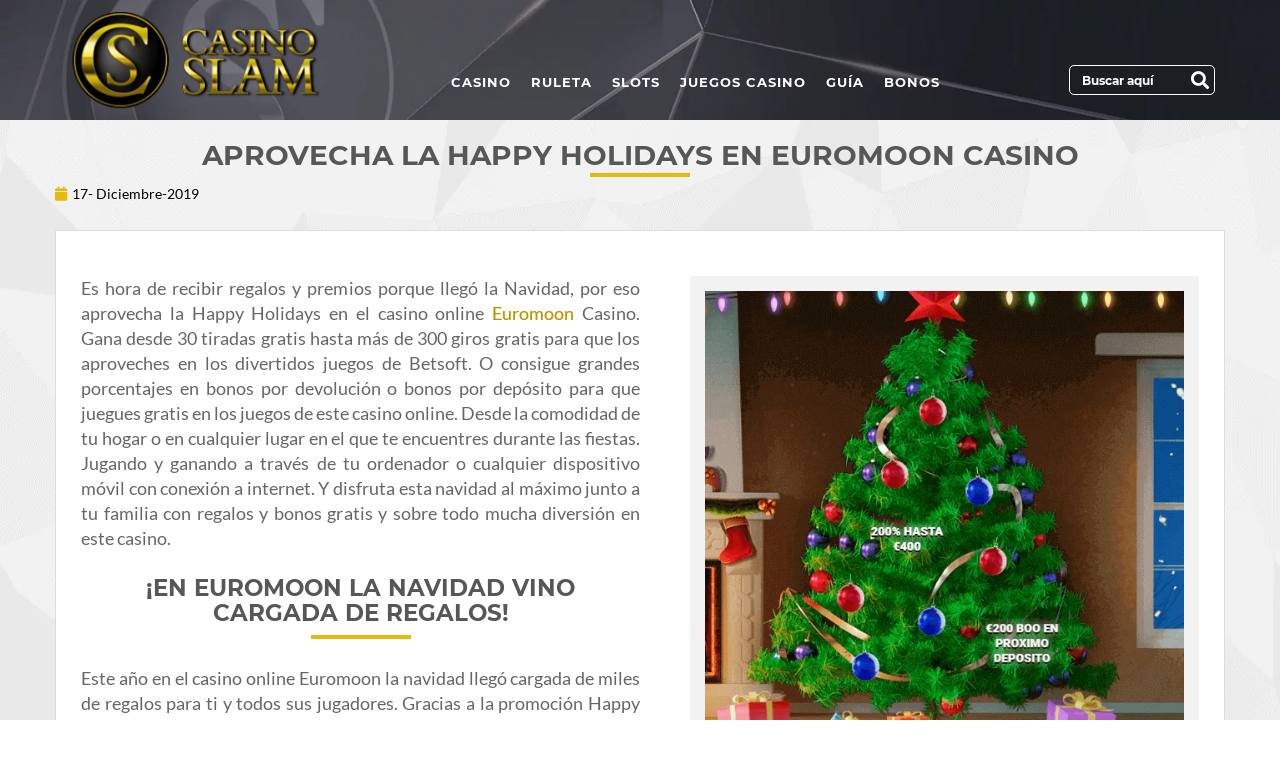

--- FILE ---
content_type: text/html; charset=UTF-8
request_url: https://es.casinoslam.com/aprovecha-la-happy-holidays-en-euromoon-casino/
body_size: 14535
content:
<!doctype html><html lang="es-ES"><head><script data-no-optimize="1">var litespeed_docref=sessionStorage.getItem("litespeed_docref");litespeed_docref&&(Object.defineProperty(document,"referrer",{get:function(){return litespeed_docref}}),sessionStorage.removeItem("litespeed_docref"));</script> <meta charset="utf-8"><link data-optimized="2" rel="stylesheet" href="https://es.casinoslam.com/wp-content/litespeed/css/7d493a838a54478734afd95ebd70013e.css?ver=34cb4" /><title> Aprovecha la Happy Holidays en Euromoon Casino - CasinoSlam</title><meta name="theme-color" content="#000"><meta name="msapplication-navbutton-color" content="#000"><meta name="apple-mobile-web-app-status-bar-style" content="#000"><meta name="viewport" content="width=device-width, initial-scale=1"><meta name="google-site-verification" content="q_y_u0N9tGJ8GKk_a0CmY2nuNfRAbLHTfxqcaAhK2H0" /><meta name='robots' content='index, follow, max-image-preview:large, max-snippet:-1, max-video-preview:-1' /><meta name="description" content="Gana fantásticos bonos por depósito o tiradas gratis al jugar esta navidad en el casino online Euromoon ¡Coge hasta 300 giros gratis y juega gratis!" /><link rel="canonical" href="https://es.casinoslam.com/aprovecha-la-happy-holidays-en-euromoon-casino/" /><meta property="og:locale" content="es_ES" /><meta property="og:type" content="article" /><meta property="og:title" content="Aprovecha la Happy Holidays en Euromoon Casino - CasinoSlam" /><meta property="og:description" content="Gana fantásticos bonos por depósito o tiradas gratis al jugar esta navidad en el casino online Euromoon ¡Coge hasta 300 giros gratis y juega gratis!" /><meta property="og:url" content="https://es.casinoslam.com/aprovecha-la-happy-holidays-en-euromoon-casino/" /><meta property="og:site_name" content="CasinoSlam" /><meta property="article:published_time" content="2019-12-17T12:52:34+00:00" /><meta property="article:modified_time" content="2021-08-07T04:44:45+00:00" /><meta property="og:image" content="https://es.casinoslam.com/wp-content/uploads/2019/12/happy-holidays-casino-estrella.png" /><meta property="og:image:width" content="574" /><meta property="og:image:height" content="537" /><meta property="og:image:type" content="image/png" /><meta name="author" content="Carlos Romero" /><meta name="twitter:card" content="summary_large_image" /><meta name="twitter:label1" content="Escrito por" /><meta name="twitter:data1" content="Carlos Romero" /><meta name="twitter:label2" content="Tiempo de lectura" /><meta name="twitter:data2" content="2 minutos" /><meta name="twitter:label3" content="Written by" /><meta name="twitter:data3" content="Carlos Romero" /><link rel="preload" as="font" href="/wp-content/themes/casino_slam/newfonts/S6uyw4BMUTPHjx4wXg.woff2" data-wpacu-preload-local-font="1" crossorigin><link rel="preload" as="font" href="/wp-content/themes/casino_slam/newfonts/JTUSjIg1_i6t8kCHKm459Wlhyw.woff2" data-wpacu-preload-local-font="1" crossorigin><link rel="preload" as="font" href="/wp-content/themes/casino_slam/newfonts/JTURjIg1_i6t8kCHKm45_dJE3gnD_g.woff2" data-wpacu-preload-local-font="1" crossorigin><link rel="preload" as="font" href="/wp-content/themes/casino_slam/fontawesome-free-5.13.0/webfonts/fa-solid-900.woff2" data-wpacu-preload-local-font="1" crossorigin><link rel='dns-prefetch' href='//es.casinoslam.com' /><link rel='preconnect' href='//www.google-analytics.com' /><link rel="alternate" type="application/rss+xml" title="CasinoSlam &raquo; Comentario Aprovecha la Happy Holidays en Euromoon Casino del feed" href="https://es.casinoslam.com/aprovecha-la-happy-holidays-en-euromoon-casino/feed/" /> <script type="litespeed/javascript" data-src="https://es.casinoslam.com/wp-includes/js/jquery/jquery.min.js" id="jquery-core-js"></script> <link rel="https://api.w.org/" href="https://es.casinoslam.com/wp-json/" /><link rel="alternate" title="JSON" type="application/json" href="https://es.casinoslam.com/wp-json/wp/v2/posts/19411" /><link rel="EditURI" type="application/rsd+xml" title="RSD" href="https://es.casinoslam.com/xmlrpc.php?rsd" /><meta name="generator" content="WordPress 6.7.2" /><link rel='shortlink' href='https://es.casinoslam.com/?p=19411' /> <script type="application/ld+json">{
        "@context": "https://schema.org",
        "@type": "SiteNavigationElement",
        "name": "Main Menu",
        "hasPart": [
                        {
                "@type": "SiteNavigationElement",
                "url": "https://es.casinoslam.com/",
                "name": "Casino"
            }
            ,                        {
                "@type": "SiteNavigationElement",
                "url": "https://es.casinoslam.com/casinos-en-vivo/",
                "name": "Casinos en vivo"
            }
            ,                        {
                "@type": "SiteNavigationElement",
                "url": "https://es.casinoslam.com/nuevos-casinos/",
                "name": "Nuevos casinos"
            }
            ,                        {
                "@type": "SiteNavigationElement",
                "url": "https://es.casinoslam.com/casinos-para-movil/",
                "name": "Casino para móvil"
            }
            ,                        {
                "@type": "SiteNavigationElement",
                "url": "https://es.casinoslam.com/casino-dinero-real/",
                "name": "Casino con dinero real"
            }
            ,                        {
                "@type": "SiteNavigationElement",
                "url": "https://es.casinoslam.com/casinos-deposito-minimo-5-euros/",
                "name": "Casinos depósito mínimo 5 euros"
            }
            ,                        {
                "@type": "SiteNavigationElement",
                "url": "https://es.casinoslam.com/casinos-sin-licencia-espana/",
                "name": "Casinos sin licencia en España"
            }
            ,                        {
                "@type": "SiteNavigationElement",
                "url": "https://es.casinoslam.com/casas-apuestas-sin-licencia-espana/",
                "name": "Casas de apuestas sin licencia en España"
            }
            ,                        {
                "@type": "SiteNavigationElement",
                "url": "https://es.casinoslam.com/ruleta-gratis/",
                "name": "Ruleta"
            }
            ,                        {
                "@type": "SiteNavigationElement",
                "url": "https://es.casinoslam.com/ruleta-en-vivo/",
                "name": "Ruleta en vivo"
            }
            ,                        {
                "@type": "SiteNavigationElement",
                "url": "https://es.casinoslam.com/ruleta-dinero-real/",
                "name": "Ruleta con dinero real"
            }
            ,                        {
                "@type": "SiteNavigationElement",
                "url": "https://es.casinoslam.com/ruleta-europea/",
                "name": "Ruleta Europea"
            }
            ,                        {
                "@type": "SiteNavigationElement",
                "url": "https://es.casinoslam.com/ruleta-francesa/",
                "name": "Ruleta Francesa"
            }
            ,                        {
                "@type": "SiteNavigationElement",
                "url": "https://es.casinoslam.com/ruleta-americana/",
                "name": "Ruleta Americana"
            }
            ,                        {
                "@type": "SiteNavigationElement",
                "url": "https://es.casinoslam.com/slots/",
                "name": "Slots"
            }
            ,                        {
                "@type": "SiteNavigationElement",
                "url": "https://es.casinoslam.com/tragaperras-nuevas/",
                "name": "Tragaperras nuevas"
            }
            ,                        {
                "@type": "SiteNavigationElement",
                "url": "https://es.casinoslam.com/tragaperras-clasicas/",
                "name": "Tragaperras clásicas"
            }
            ,                        {
                "@type": "SiteNavigationElement",
                "url": "https://es.casinoslam.com/tragaperras-por-dinero-real/",
                "name": "Tragaperras dinero real"
            }
            ,                        {
                "@type": "SiteNavigationElement",
                "url": "https://es.casinoslam.com/tragaperras-con-avances/",
                "name": "Tragaperras con avances"
            }
            ,                        {
                "@type": "SiteNavigationElement",
                "url": "https://es.casinoslam.com/tragaperras-3d/",
                "name": "Tragaperras 3D"
            }
            ,                        {
                "@type": "SiteNavigationElement",
                "url": "https://es.casinoslam.com/tragaperras-para-movil/",
                "name": "Tragaperras para móvil"
            }
            ,                        {
                "@type": "SiteNavigationElement",
                "url": "https://es.casinoslam.com/juegos-casino/",
                "name": "Juegos casino"
            }
            ,                        {
                "@type": "SiteNavigationElement",
                "url": "https://es.casinoslam.com/blackjack-gratis/",
                "name": "Blackjack"
            }
            ,                        {
                "@type": "SiteNavigationElement",
                "url": "https://es.casinoslam.com/blackjack-dinero-real/",
                "name": "Blackjack dinero real"
            }
            ,                        {
                "@type": "SiteNavigationElement",
                "url": "https://es.casinoslam.com/blackjack-en-vivo/",
                "name": "Blackjack en vivo"
            }
            ,                        {
                "@type": "SiteNavigationElement",
                "url": "https://es.casinoslam.com/blackjack-americano/",
                "name": "Blackjack Americano"
            }
            ,                        {
                "@type": "SiteNavigationElement",
                "url": "https://es.casinoslam.com/bingo-gratis/",
                "name": "Bingo"
            }
            ,                        {
                "@type": "SiteNavigationElement",
                "url": "https://es.casinoslam.com/bingo-en-vivo/",
                "name": "Bingo en vivo"
            }
            ,                        {
                "@type": "SiteNavigationElement",
                "url": "https://es.casinoslam.com/poker-gratis/",
                "name": "Poker"
            }
            ,                        {
                "@type": "SiteNavigationElement",
                "url": "https://es.casinoslam.com/texas-holdem/",
                "name": "Texas Hold’Em"
            }
            ,                        {
                "@type": "SiteNavigationElement",
                "url": "https://es.casinoslam.com/poker-en-vivo/",
                "name": "Poker en vivo"
            }
            ,                        {
                "@type": "SiteNavigationElement",
                "url": "https://es.casinoslam.com/video-poker-gratis/",
                "name": "Video Poker"
            }
            ,                        {
                "@type": "SiteNavigationElement",
                "url": "https://es.casinoslam.com/guia-casino/",
                "name": "Guía"
            }
            ,                        {
                "@type": "SiteNavigationElement",
                "url": "https://es.casinoslam.com/sistemas-de-ruleta/",
                "name": "Sistemas de ruleta"
            }
            ,                        {
                "@type": "SiteNavigationElement",
                "url": "https://es.casinoslam.com/estrategias-de-la-ruleta/",
                "name": "Estrategias de ruleta"
            }
            ,                        {
                "@type": "SiteNavigationElement",
                "url": "https://es.casinoslam.com/contar-cartas-blackjack/",
                "name": "Cómo contar cartas"
            }
            ,                        {
                "@type": "SiteNavigationElement",
                "url": "https://es.casinoslam.com/tutoriales-casino/",
                "name": "Tutoriales"
            }
            ,                        {
                "@type": "SiteNavigationElement",
                "url": "https://es.casinoslam.com/bonos-casino/",
                "name": "Bonos"
            }
            ,                        {
                "@type": "SiteNavigationElement",
                "url": "https://es.casinoslam.com/bonos-sin-deposito/",
                "name": "Bonos sin depósito"
            }
                                ]
    }</script> <meta name="generator" content="Powered by Visual Composer - drag and drop page builder for WordPress."/>
<!--[if lte IE 9]><link rel="stylesheet" type="text/css" href="https://es.casinoslam.com/wp-content/plugins/js_composer5.1.1/assets/css/vc_lte_ie9.min.css" media="screen"><![endif]--><link rel="icon" href="https://es.casinoslam.com/wp-content/uploads/2020/04/cropped-favicon-1-32x32.png" sizes="32x32" /><link rel="icon" href="https://es.casinoslam.com/wp-content/uploads/2020/04/cropped-favicon-1-192x192.png" sizes="192x192" /><link rel="apple-touch-icon" href="https://es.casinoslam.com/wp-content/uploads/2020/04/cropped-favicon-1-180x180.png" /><meta name="msapplication-TileImage" content="https://es.casinoslam.com/wp-content/uploads/2020/04/cropped-favicon-1-270x270.png" />
<noscript><style type="text/css">.wpb_animate_when_almost_visible { opacity: 1; }</style></noscript>
 <script type='application/ld+json'>{"@context":"http:\/\/schema.org","@type":"WebSite","@id":"#website","url":"https:\/\/es.casinoslam.com\/","name":"Aprovecha la Happy Holidays en Euromoon Casino","potentialAction":{"@type":"SearchAction","target":"https:\/\/es.casinoslam.com\/?s={search_term_string}","query-input":"required name=search_term_string"}}</script> <link rel="icon" href="https://es.casinoslam.com/wp-content/themes/casino_slam/img/favicon.png" /> <script type="application/ld+json">{
	"@context": "https://schema.org",
	"@type": "Organization",
	"name": "CasinoSlam.com",
	"url" : "https://es.casinoslam.com/",
	"logo" : "https://es.casinoslam.com/wp-content/uploads/2021/04/Casinoslam-com.png",
	"sameAs" : [
		"https://www.facebook.com/casinoslames/",
		"http://www.youtube.com/c/CasinoSlam",
		"https://twitter.com/CasinoSlamES",
		"https://www.instagram.com/casino_slam/",
		"https://www.twitch.tv/casinoslam/",
		"https://www.linkedin.com/company/casinoslam/about/"
	],
	"contactPoint":[
		{
			 "@type":"ContactPoint",
			 "telephone":"+599 9 688 3326 766",
			 "email":"info@casinoslam.com",
			 "contactType":"customer support"
		}
	]
}</script> </head><body class="post-template-default single single-post postid-19411 single-format-standard bod wpb-js-composer js-comp-ver-5.1.1 vc_responsive"><div class="bg_header"><div class="container"><div class="row"><div class="col-md-3" style="z-index:10;padding:0px;">
<a href="https://es.casinoslam.com/" id="site-logo" title="CasinoSlam" rel="home">
<img src="https://es.casinoslam.com/wp-content/uploads/2021/04/Casinoslam-com.png.webp" class="img-responsive" style="width: 250px;height: 100px;" alt="CasinoSlam">				</a></div><div class="col-md-9"><nav class="navbar navbar-default"><div class="navbar-header">
<button type="button" class="navbar-toggle collapsed animated-icon3" data-toggle="collapse" data-target="#bs-example-navbar-collapse-1" aria-expanded="false" aria-label="Close">
<span></span>
<span></span>
<span></span>
</button></div><div class="collapse navbar-collapse navbar-left" id="bs-example-navbar-collapse-1"><ul id="menu-main-menu" class="nav navbar-nav"><li id="menu-item-5015" class="fa-stares menu-item menu-item-type-custom menu-item-object-custom menu-item-home menu-item-has-children menu-item-5015"><a href="https://es.casinoslam.com/" title="Casinos online en España">Casino</a><ul class="sub-menu"><li id="menu-item-5005" class="menu-item menu-item-type-post_type menu-item-object-page menu-item-5005"><a href="https://es.casinoslam.com/casinos-en-vivo/" title="Casinos en vivo en España">Casinos en vivo</a></li><li id="menu-item-5003" class="menu-item menu-item-type-post_type menu-item-object-page menu-item-5003"><a href="https://es.casinoslam.com/nuevos-casinos/" title="Casinos online nuevos del 2021">Nuevos casinos</a></li><li id="menu-item-5994" class="menu-item menu-item-type-post_type menu-item-object-page menu-item-5994"><a href="https://es.casinoslam.com/casinos-para-movil/" title="Casino para Android y iOS">Casino para móvil</a></li><li id="menu-item-7734" class="menu-item menu-item-type-post_type menu-item-object-page menu-item-7734"><a href="https://es.casinoslam.com/casino-dinero-real/" title="Casino con dinero real online">Casino con dinero real</a></li><li id="menu-item-65150" class="menu-item menu-item-type-post_type menu-item-object-page menu-item-65150"><a href="https://es.casinoslam.com/casinos-deposito-minimo-5-euros/">Casinos depósito mínimo 5 euros</a></li><li id="menu-item-41914" class="menu-item menu-item-type-post_type menu-item-object-page menu-item-41914"><a href="https://es.casinoslam.com/casinos-sin-licencia-espana/" title="Casinos no regulados">Casinos sin licencia en España</a></li><li id="menu-item-73349" class="menu-item menu-item-type-post_type menu-item-object-page menu-item-73349"><a href="https://es.casinoslam.com/casas-apuestas-sin-licencia-espana/">Casas de apuestas sin licencia en España</a></li></ul></li><li id="menu-item-9294" class="fa-spinneres menu-item menu-item-type-post_type menu-item-object-page menu-item-has-children menu-item-9294"><a href="https://es.casinoslam.com/ruleta-gratis/" title="Ruleta online gratis">Ruleta</a><ul class="sub-menu"><li id="menu-item-5442" class="menu-item menu-item-type-post_type menu-item-object-page menu-item-5442"><a href="https://es.casinoslam.com/ruleta-en-vivo/" title="Ruleta live">Ruleta en vivo</a></li><li id="menu-item-9276" class="menu-item menu-item-type-post_type menu-item-object-page menu-item-9276"><a href="https://es.casinoslam.com/ruleta-dinero-real/" title="Ruleta online con dinero real">Ruleta con dinero real</a></li><li id="menu-item-10277" class="menu-item menu-item-type-post_type menu-item-object-page menu-item-10277"><a href="https://es.casinoslam.com/ruleta-europea/" title="Ruleta Europea gratis ">Ruleta Europea</a></li><li id="menu-item-10276" class="menu-item menu-item-type-post_type menu-item-object-page menu-item-10276"><a href="https://es.casinoslam.com/ruleta-francesa/" title="Ruleta Francesa gratis">Ruleta Francesa</a></li><li id="menu-item-13803" class="menu-item menu-item-type-post_type menu-item-object-page menu-item-13803"><a href="https://es.casinoslam.com/ruleta-americana/" title="Ruleta Americana gratis">Ruleta Americana</a></li></ul></li><li id="menu-item-9277" class="fa-lemones menu-item menu-item-type-post_type menu-item-object-page menu-item-has-children menu-item-9277"><a href="https://es.casinoslam.com/slots/" title="Tragaperra online gratis">Slots</a><ul class="sub-menu"><li id="menu-item-6160" class="menu-item menu-item-type-post_type menu-item-object-page menu-item-6160"><a href="https://es.casinoslam.com/tragaperras-nuevas/" title="Slots gratis nuevas">Tragaperras nuevas</a></li><li id="menu-item-6148" class="menu-item menu-item-type-post_type menu-item-object-page menu-item-6148"><a href="https://es.casinoslam.com/tragaperras-clasicas/" title="Tragamonedas clásicas">Tragaperras clásicas</a></li><li id="menu-item-6565" class="menu-item menu-item-type-post_type menu-item-object-page menu-item-6565"><a href="https://es.casinoslam.com/tragaperras-por-dinero-real/" title="Slots con dinero real">Tragaperras dinero real</a></li><li id="menu-item-9304" class="menu-item menu-item-type-post_type menu-item-object-page menu-item-9304"><a href="https://es.casinoslam.com/tragaperras-con-avances/" title="Slots con giros gratis">Tragaperras con avances</a></li><li id="menu-item-6146" class="menu-item menu-item-type-post_type menu-item-object-page menu-item-6146"><a href="https://es.casinoslam.com/tragaperras-3d/" title="Slots 3D">Tragaperras 3D</a></li><li id="menu-item-6181" class="menu-item menu-item-type-post_type menu-item-object-page menu-item-6181"><a href="https://es.casinoslam.com/tragaperras-para-movil/" title="Slots para móvil">Tragaperras para móvil</a></li></ul></li><li id="menu-item-58" class="fa-gemes menu-item menu-item-type-post_type menu-item-object-page menu-item-has-children menu-item-58"><a href="https://es.casinoslam.com/juegos-casino/" title="Juegos de casino gratis">Juegos casino</a><ul class="sub-menu"><li id="menu-item-9288" class="menu-item menu-item-type-post_type menu-item-object-page menu-item-has-children menu-item-9288"><a href="https://es.casinoslam.com/blackjack-gratis/" title="Blackjack online gratis">Blackjack</a><ul class="sub-menu"><li id="menu-item-7735" class="menu-item menu-item-type-post_type menu-item-object-page menu-item-7735"><a href="https://es.casinoslam.com/blackjack-dinero-real/">Blackjack dinero real</a></li><li id="menu-item-5443" class="menu-item menu-item-type-post_type menu-item-object-page menu-item-5443"><a href="https://es.casinoslam.com/blackjack-en-vivo/">Blackjack en vivo</a></li><li id="menu-item-10207" class="menu-item menu-item-type-post_type menu-item-object-page menu-item-10207"><a href="https://es.casinoslam.com/blackjack-americano/">Blackjack Americano</a></li></ul></li><li id="menu-item-15115" class="menu-item menu-item-type-post_type menu-item-object-page menu-item-has-children menu-item-15115"><a href="https://es.casinoslam.com/bingo-gratis/" title="Bingo online gratis">Bingo</a><ul class="sub-menu"><li id="menu-item-18079" class="menu-item menu-item-type-post_type menu-item-object-page menu-item-18079"><a href="https://es.casinoslam.com/bingo-en-vivo/">Bingo en vivo</a></li></ul></li><li id="menu-item-10177" class="menu-item menu-item-type-post_type menu-item-object-page menu-item-has-children menu-item-10177"><a href="https://es.casinoslam.com/poker-gratis/" title="Poker online gratis">Poker</a><ul class="sub-menu"><li id="menu-item-9280" class="menu-item menu-item-type-post_type menu-item-object-page menu-item-9280"><a href="https://es.casinoslam.com/texas-holdem/">Texas Hold’Em</a></li><li id="menu-item-18078" class="menu-item menu-item-type-post_type menu-item-object-page menu-item-18078"><a href="https://es.casinoslam.com/poker-en-vivo/">Poker en vivo</a></li><li id="menu-item-56830" class="menu-item menu-item-type-post_type menu-item-object-page menu-item-56830"><a href="https://es.casinoslam.com/video-poker-gratis/">Video Poker</a></li></ul></li></ul></li><li id="menu-item-13484" class="fa-bookes menu-item menu-item-type-custom menu-item-object-custom menu-item-has-children menu-item-13484"><a href="https://es.casinoslam.com/guia-casino/" title="Guía de casino">Guía</a><ul class="sub-menu"><li id="menu-item-9300" class="menu-item menu-item-type-post_type menu-item-object-page menu-item-9300"><a href="https://es.casinoslam.com/sistemas-de-ruleta/" title="Sistemas de ruleta online">Sistemas de ruleta</a></li><li id="menu-item-15206" class="menu-item menu-item-type-post_type menu-item-object-page menu-item-15206"><a href="https://es.casinoslam.com/estrategias-de-la-ruleta/" title="Estrategias para ganar en la ruleta">Estrategias de ruleta</a></li><li id="menu-item-15205" class="menu-item menu-item-type-post_type menu-item-object-page menu-item-15205"><a href="https://es.casinoslam.com/contar-cartas-blackjack/" title="Contar cartas en el blackjack ">Cómo contar cartas</a></li><li id="menu-item-9301" class="menu-item menu-item-type-post_type menu-item-object-page menu-item-9301"><a href="https://es.casinoslam.com/tutoriales-casino/" title="Cómo jugar online">Tutoriales</a></li></ul></li><li id="menu-item-23583" class="fa-giftes menu-item menu-item-type-post_type menu-item-object-page menu-item-has-children menu-item-23583"><a href="https://es.casinoslam.com/bonos-casino/" title="Bonos de casino online">Bonos</a><ul class="sub-menu"><li id="menu-item-23138" class="menu-item menu-item-type-post_type menu-item-object-page menu-item-23138"><a href="https://es.casinoslam.com/bonos-sin-deposito/" title="Bonos de casino sin deposito incial ">Bonos sin depósito</a></li></ul></li></ul></div><div class="nav navbar-nav navbar-right"><form class="search_form" role="search"  action="https://es.casinoslam.com/" method="get" id="searchform">
<input id="search_form_term" name="s" type="text" class="search_form_term" placeholder="Buscar aquí">
<input class="search_form_btn" type="submit"></form></div></nav></div></div></div></div><div class="container singlepost"><div class="row"><div class=""><h1 class="heading_style"> Aprovecha la Happy Holidays en Euromoon Casino</h1><div class="time_date"><p style="">
<span style="color:#000;font-size:14px">  </span>
<span style="color:#000;font-size:14px" class="date published"><i class="fas fa-calendar"></i>17- Diciembre-2019</span>
<span style="color:#000;font-size:14px"> </span>
<span class="expir" style="color: #989898;font-weight: bold;"> </span>
 <script type="litespeed/javascript">jQuery(document).ready(function($){var aestTime=new Date().toLocaleString("en-US",{timeZone:"Europe/Madrid"});var CurrentDate=new Date(aestTime);var expiryDate="12/31/2019";var SelectedDate=new Date(expiryDate);if(SelectedDate>=CurrentDate){jQuery(".expir ").after(" | <span class='badge bdgdsng'>Oferta disponible</span>")}else{jQuery(".expir ").after(" | <span class='badge bdgdsnr'>Oferta finalizada</span>")}})</script> </p></div></div></div></div><div class="container singlepost bg-grey"><div class="row"><div class="col-md-12 deskcntain"><div class="f-btn" style="margin-top:20px;font-size: 18px;"><div class="page-header"><aside class="feature-image">
<a href="https://es.casinoslam.com/aprovecha-la-happy-holidays-en-euromoon-casino/"><img data-lazyloaded="1" src="[data-uri]" width="574" height="537" data-src="https://es.casinoslam.com/wp-content/uploads/2019/12/happy-holidays-casino-estrella.png.webp" alt="happy holidays casino estrella" class="img-responsive img-style"></a></aside></div><p style="text-align: justify;">Es hora de recibir regalos y premios porque llegó la Navidad, por eso aprovecha la Happy Holidays en el casino online <a href="https://es.casinoslam.com/euromoon/">Euromoon</a> Casino. Gana desde 30 tiradas gratis hasta más de 300 giros gratis para que los aproveches en los divertidos juegos de Betsoft. O consigue grandes porcentajes en bonos por devolución o bonos por depósito para que juegues gratis en los juegos de este casino online. Desde la comodidad de tu hogar o en cualquier lugar en el que te encuentres durante las fiestas. Jugando y ganando a través de tu ordenador o cualquier dispositivo móvil con conexión a internet. Y disfruta esta navidad al máximo junto a tu familia con regalos y bonos gratis y sobre todo mucha diversión en este casino.</p><h2>¡En Euromoon la navidad vino cargada de regalos!</h2><p style="text-align: justify;">Este año en el casino online Euromoon la navidad llegó cargada de miles de regalos para ti y todos sus jugadores. Gracias a la promoción Happy Holidays y otras ofertas que han lanzado a lo largo del mes de diciembre. Con esta oferta tienes la oportunidad de conseguir increíbles premios en tiradas gratis para disfrutar en los juegos de Betsoft o fantásticos bonos por depósito. O paquetes que te incluyan ambos premios para que puedas disfrutar gratis una mayor cantidad de juegos de casino. Como las <a href="https://es.casinoslam.com/tragaperras-nuevas/">tragaperras nuevas</a> que han salido este año. Ten en cuenta que para poder disfrutar de esta y cualquier otra oferta de este casino, debes estar registrado en la página web del casino. Si aún no lo estás, aún hay tiempo para que te registres y consigas un asombroso bono de bienvenida del 250% hasta 1.000 euros.</p><h2>¿Cómo obtener tus regalos en Euromoon?</h2><p style="text-align: justify;">Para que puedas conseguir tus regalos esta Navidad en Euromoon, busca la oferta Happy Holidays en la sección de Promociones Especiales del casino. Entrarás en un salón muy acogedor y navideño donde hay un impresionante árbol de navidad. Con el ratón de tu ordenador haz clic en las guirnaldas del árbol y descubrirás un premio. Haz clic en cualquier otra guirnalda y liga a que encuentres el mismo premio que antes. Si lo consigues, recibirás un código de bono que deberás introducir al realizar tu próximo depósito, de al menos 20 euros. Si no lo consigues, podrás seguir intentado las veces que quieras, hasta que puedas obtener tu código de bono. Haz tu depósito y reclama tu bono para que empieces a jugar gratis en este casino online.</p></div><div class="flex2 shares" style="padding-top: 20px;"><div class="container"><div class="row"><div class="col-md-6 col-xs-12"></div><div class="col-md-3 col-xs-12"><p class="parascl">Compartir este artículo:</p></div><div class="col-md-3 col-xs-12 sharescl"><aside><ul class="author_socials"><li class="sharebg"> <a href="https://www.facebook.com/sharer/sharer.php?u=https://es.casinoslam.com/aprovecha-la-happy-holidays-en-euromoon-casino/" target="_blank" rel="nofollow noopener"><img data-lazyloaded="1" src="[data-uri]" width="16" height="16" data-src="https://es.casinoslam.com/wp-content/uploads/2020/10/facebook-logo.png" alt="facebook logo" class="img-responsive"></a></li><li class="sharebg"> <a href="https://twitter.com/share?url=https://es.casinoslam.com/aprovecha-la-happy-holidays-en-euromoon-casino/" target="_blank" rel="nofollow noopener"><img data-lazyloaded="1" src="[data-uri]" width="16" height="16" data-src="https://es.casinoslam.com/wp-content/uploads/2020/10/twitter-logo.png.webp" alt="twitter logo" class="img-responsive"></a></li><li class="sharebg"> <a href="https://www.linkedin.com/sharing/share-offsite/?url=https://es.casinoslam.com/aprovecha-la-happy-holidays-en-euromoon-casino/" target="_blank" rel="nofollow noopener"><img data-lazyloaded="1" src="[data-uri]" width="16" height="16" data-src="https://es.casinoslam.com/wp-content/uploads/2020/10/linkedin-logo.png" alt="linkedin logo" class="img-responsive"></a></li></ul></aside></div></div></div></div><div class="author_credit"><div class="row"><div class="col-md-2"></div><div class="col-md-8" style="padding:0;"><div class="row" itemprop="author" itemscope="" itemtype="http://schema.org/Person"><aside><div class="col-md-2 col-sm-1 col-xs-12 author_img">
<a href="https://es.casinoslam.com/autor/carlos-romero/"><img data-lazyloaded="1" src="[data-uri]" width="160" height="159" itemprop="image" alt="Carlos Romero Esparva writer" class="img-responsive" data-src="https://es.casinoslam.com/wp-content/uploads/2020/05/Carlos-Romero-Esparva-writer.png.webp"></a></div><div class="col-md-10 col-sm-11 col-xs-12 author_info">
<a itemprop="url" href="https://es.casinoslam.com/autor/carlos-romero/"><span itemprop="name">Carlos Romero</span></a>
<br>
<span itemprop="jobTitle"><i>Redactor en CasinoSlam España</i></span><br>
<span><a href="mailto:carlos.r@casinoslam.com" class="emailauth" target="_blank" rel="nofollow noopener"><img data-lazyloaded="1" src="[data-uri]" width="16" height="16" data-src="https://es.casinoslam.com/wp-content/uploads/2020/10/envelope-logo.png.webp" alt="envelope logo" class="img-responsive"></a></span>
<span style="padding-left:5px;"><a href="https://www.linkedin.com/in/carlos-romero-esparva-9973471aa/" class="emailauth" target="_blank" rel="nofollow noopener" itemprop="sameAs"><img data-lazyloaded="1" src="[data-uri]" width="16" height="16" data-src="https://es.casinoslam.com/wp-content/uploads/2020/10/linkedin-logo.png" alt="linkedin logo" class="img-responsive"></a></span><br><br><div itemprop="description" style=""><p style="text-align:justify;">Llevo toda la vida escribiendo como aficionado, y desde 2013 de manera profesional. Después de trabajar en varios sectores, decidí quedarme en el de los casinos online.</p><p style="text-align:justify;">La oferta de casinos es inmensa hoy en día, y registrarse en uno es muy sencillo. Por lo que cada semana hay suculentas nuevas promociones para los jugadores.</p><p style="text-align:justify;">Mi trabajo consiste en encontrar las mejores y analizarlas para ti. Nos vemos en el blog de Promociones.</p></div></div></aside></div></div><div class="col-md-2"></div></div></div></div></div></div><div class="latstblog"><div class="blogtitle">ÚLTIMAS NOTICIAS Y PROMOCIONES</div><div id="latestblog" class="container" style="padding-top: 20px;"><div class="row"><div><div class="col-md-4 col-xs-6 wid"><aside><div class="ipad_news">
<a href="https://es.casinoslam.com/torneos-de-slots-valen-la-pena/"><img data-lazyloaded="1" src="[data-uri]" width="643" height="462" data-src="https://es.casinoslam.com/wp-content/uploads/2025/02/Torneos-de-Slots.png" alt="Torneo de slots" class="img-border_foot img-responsive" style="height:200px !important; width:100% !important;"/> </a><div style="padding: 10px 10px 20px 10px;"><div><h3 class="foot_post_height_auto" style=""><span class="postdate">5-2-2025</span><a href="https://es.casinoslam.com/torneos-de-slots-valen-la-pena/" style="text-decoration:none;"> Torneos de slots: ¿Valen la pena? <br></a></h3></div></div></div></aside></div></div><div><div class="col-md-4 col-xs-6 wid"><aside><div class="ipad_news">
<a href="https://es.casinoslam.com/consejos-para-mantener-la-seguridad-en-casinos-online/"><img data-lazyloaded="1" src="[data-uri]" width="423" height="280" data-src="https://es.casinoslam.com/wp-content/uploads/2023/03/casino-online.jpeg" alt="casino online" class="img-border_foot img-responsive" style="height:200px !important; width:100% !important;"/> </a><div style="padding: 10px 10px 20px 10px;"><div><h3 class="foot_post_height_auto" style=""><span class="postdate">6-3-2023</span><a href="https://es.casinoslam.com/consejos-para-mantener-la-seguridad-en-casinos-online/" style="text-decoration:none;"> Consejos para mantener la seguridad en casinos online <br></a></h3></div></div></div></aside></div></div><div><div class="col-md-4 col-xs-6 wid"><aside><div class="ipad_news">
<a href="https://es.casinoslam.com/origen-de-las-slots/"><img data-lazyloaded="1" src="[data-uri]" width="643" height="462" data-src="https://es.casinoslam.com/wp-content/uploads/2022/10/origen-slots.png" alt="origen slots" class="img-border_foot img-responsive" style="height:200px !important; width:100% !important;"/> </a><div style="padding: 10px 10px 20px 10px;"><div><h3 class="foot_post_height_auto" style=""><span class="postdate">27-10-2022</span><a href="https://es.casinoslam.com/origen-de-las-slots/" style="text-decoration:none;"> Origen de las slots <br></a></h3></div></div></div></aside></div></div></div></div></div><div class="container"><div class="col-md-12 breadcrumbs"><div style="display:inline-block;margin-bottom:10px;"><nav class="breadcrum" itemscope itemtype="https://schema.org/BreadcrumbList"><div itemprop="itemListElement" itemscope itemtype="https://schema.org/ListItem">
<a href="https://es.casinoslam.com/" itemprop="item" itemtype="https://schema.org/Thing">
<span itemprop="name" class="homebc">CasinoSlam</span><meta itemprop="url" content="https://es.casinoslam.com/">
</a><meta itemprop="position" content="1"></div>
»<div itemprop="itemListElement" itemscope itemtype="https://schema.org/ListItem">
<a href="https://es.casinoslam.com/blog/" itemprop="item" itemtype="https://schema.org/Thing">
<span itemprop="name" class="homebc">Promociones</span><meta itemprop="url" content="https://es.casinoslam.com/blog/">
</a><meta itemprop="position" content="2"></div>
»<div itemprop="itemListElement" itemscope itemtype="https://schema.org/ListItem">
<span itemprop="item" itemtype="https://schema.org/Thing" content="https://es.casinoslam.com/aprovecha-la-happy-holidays-en-euromoon-casino/">
<span itemprop="name" class="breadcurrent">Aprovecha la Happy Holidays en Euromoon Casino</span><meta itemprop="url" content="https://es.casinoslam.com/aprovecha-la-happy-holidays-en-euromoon-casino/">
</span><meta itemprop="position" content="3"></div></nav></div></div></div> <script type="litespeed/javascript">jQuery(window).on("load",function(){var button_link='https://es.casinoslam.com/goto/euromoon/';var button_text='';if(button_link!=''){jQuery("<div class='f-btn-style'><a class='btn btn_tbl underpara' href='https://es.casinoslam.com/goto/euromoon/' target='_blank' rel='nofollow'>¡Busca la promoción Happy Holidays en Euromoon Casino!</a></div>").insertAfter(".f-btn p:first")}else{}})</script> <div class="container"><div class="col-md-2 col-xs-2"></div><div class="col-md-8 col-xs-8 cmd"></div><div class="col-md-2 col-xs-2"></div></div><footer  data-bg="https://es.casinoslam.com/wp-content/uploads/2020/04/footer_background.png" data-lazyloaded 	><div class="container"><div class="row foot-res"><div class="col-md-3 col-xs-12 logopart"><div class="foot_col_1 col-xs-12">
<a href="https://es.casinoslam.com"><img src="https://es.casinoslam.com/wp-content/uploads/2021/04/Casinoslam-com.png.webp" alt="CasinoSlam" class="img-responsive logoimg" style=""></a><div class="dropdown">
<button><img data-lazyloaded="1" src="[data-uri]" width="18" height="12" data-src="https://es.casinoslam.com/wp-content/uploads/2020/10/spain-flag.png.webp" class="img-responsive" alt="spain flag" style="padding-top: 5px;margin-right: -10px;">Español</button>
<i class="fa fa-angle-down flagg"></i><ul class="dropdown-menu" style="border: 1px solid #fff;"><li><a href="https://sv.casinoslam.com/"><img data-lazyloaded="1" src="[data-uri]" width="18" height="12" data-src="https://es.casinoslam.com/wp-content/uploads/2020/10/swedish-flag.png" class="img-responsive" alt="swedish flag" style="padding-top: 5px;">&nbsp; Svenska</a></li><li><a href="https://fi.casinoslam.com/"><img data-lazyloaded="1" src="[data-uri]" width="18" height="12" data-src="https://es.casinoslam.com/wp-content/uploads/2020/10/finnish-flag.png.webp" class="img-responsive" alt="finnish flag" style="padding-top: 5px;">&nbsp; Suomi</a></li><li><a href="https://www.casinoslam.com/"><img data-lazyloaded="1" src="[data-uri]" width="18" height="12" data-src="https://es.casinoslam.com/wp-content/uploads/2020/10/english-flag.png.webp" class="img-responsive" alt="english flag" style="padding-top: 5px;">&nbsp; English</a></li><li><a href="https://pt.casinoslam.com/"><img data-lazyloaded="1" src="[data-uri]" width="18" height="12" data-src="https://es.casinoslam.com/wp-content/uploads/2022/08/portugal-flag.jpg.webp" class="img-responsive" alt="portugal flag" style="padding-top: 5px;">&nbsp; Português</a></li><li><a href="https://de.casinoslam.com/"><img data-lazyloaded="1" src="[data-uri]" width="18" height="12" data-src="https://es.casinoslam.com/wp-content/uploads/2022/08/deutschland-flag.png" class="img-responsive" alt="spain flag" style="padding-top: 5px;">&nbsp; Deutsch</a></li><li><a href="https://no.casinoslam.com/"><img data-lazyloaded="1" src="[data-uri]" width="18" height="12" data-src="https://es.casinoslam.com/wp-content/uploads/2022/08/norway-flag.png" class="img-responsive" alt="norway flag" style="padding-top: 5px;">&nbsp; Norsk</a></li><li><a href="https://fr.casinoslam.com/"><img data-lazyloaded="1" src="[data-uri]" width="18" height="12" data-src="https://es.casinoslam.com/wp-content/uploads/2022/08/france-flag.png" class="img-responsive" alt="france flag" style="padding-top: 5px;">&nbsp; Français</a></li><li><a href="https://dk.casinoslam.com/"><img data-lazyloaded="1" src="[data-uri]" width="18" height="12" data-src="https://es.casinoslam.com/wp-content/uploads/2022/08/Denmark-flag.png" class="img-responsive" alt="Denmark flag" style="padding-top: 5px;">&nbsp; Dansk</a></li><li><a href="https://pl.casinoslam.com/"><img data-lazyloaded="1" src="[data-uri]" width="20" height="12" data-src="https://es.casinoslam.com/wp-content/uploads/2022/08/poland-flag.png.webp" class="img-responsive" alt="Poland Flag" style="padding-top: 5px;">&nbsp; Polskie</a></li><li><a href="https://gr.casinoslam.com/"><img data-lazyloaded="1" src="[data-uri]" width="18" height="12" data-src="https://es.casinoslam.com/wp-content/uploads/2022/08/Greek-flag.png.webp" class="img-responsive" alt="Greek Flag" style="padding-top: 5px;">&nbsp; ελληνικά</a></li><li style="border-bottom: 1px solid #fff;"><a href="https://it.casinoslam.com/"><img data-lazyloaded="1" src="[data-uri]" width="18" height="12" data-src="https://es.casinoslam.com/wp-content/uploads/2022/08/Italy-flag.png.webp" class="img-responsive" alt="Italy flag" style="padding-top: 5px;">&nbsp; Italia</a></li><li><a href="https://ee.casinoslam.com/"><img data-lazyloaded="1" src="[data-uri]" width="18" height="12" data-src="https://es.casinoslam.com/wp-content/uploads/2023/05/Estonia-flag.png" class="img-responsive" alt="Estonia flag">&nbsp; Eesti</a></li><li><a href="https://jp.casinoslam.com/"><img data-lazyloaded="1" src="[data-uri]" width="18" height="12" data-src="https://es.casinoslam.com/wp-content/uploads/2023/05/japan-flag.png" class="img-responsive" alt="japan flag">&nbsp; 日本</a></li><li><a href="https://lv.casinoslam.com/"><img data-lazyloaded="1" src="[data-uri]" width="18" height="12" data-src="https://es.casinoslam.com/wp-content/uploads/2023/05/Latvia-flag.png" class="img-responsive" alt="Latvia flag">&nbsp; Latvija</a></li><li><a href="https://lt.casinoslam.com/"><img data-lazyloaded="1" src="[data-uri]" width="18" height="12" data-src="https://es.casinoslam.com/wp-content/uploads/2024/11/Lithuania-flag.png" class="img-responsive" alt="Lithuania flag">&nbsp; Lietuvą</a></li></ul></div></div></div><div class="col-md-6 col-xs-12 list-cas"><div class="col-md-6 col-sm-6 col-xs-6 pad_r_zero res-foot1"><div class="foot_links">
<a href="https://es.casinoslam.com/blog/">Blog</a><br>
<a href="https://es.casinoslam.com/sitemap/">Sitemap</a><br>
<a href="https://es.casinoslam.com/contacto/">Contacto</a><br>
<a href="https://es.casinoslam.com/sobre-nosotros/">Sobre nosotros</a></div></div><div class="col-md-6 col-sm-6 col-xs-6 res-foot2"><div class="foot_links">
<a href="https://es.casinoslam.com/aviso-legal/" rel="follow">Aviso Legal</a><br>
<a href="https://es.casinoslam.com/cookies/" rel="follow" >Política de Cookies</a><br>
<a href="https://es.casinoslam.com/politica-privacidad/" rel="follow">Política de Privacidad</a>
<a class="responsable1" href="https://es.casinoslam.com/juego-responsable/">Juego Responsable</a></div></div></div><div class="col-md-3 col-xs-12 sl-sec"><div class="foot_logo_part">
<img data-lazyloaded="1" src="[data-uri]" width="46" height="41" data-src="https://es.casinoslam.com/wp-content/uploads/2020/04/18plus.png" class="col-md-4 col-sm-4 col-xs-4 no_padding img-responsive" alt="18+" style="width: 50px;height:32px;">
<a href="https://certify.gpwa.org/verify/es.casinoslam.com/" rel="nofollow noopener" target="_blank"><img data-lazyloaded="1" src="[data-uri]" width="100" height="60" data-src="https://es.casinoslam.com/wp-content/uploads/2019/03/GPWA-Approved-Portal-img-1.png.webp" class="col-md-4 col-sm-4 col-xs-4 no_padding img-responsive gp" alt="gpwa" style="margin-top: -10px;width:100px;margin-right: 10px;"></a><p>Juega con responsabilidad</p></div><div class="socialmd"><div class="socialmedia"><div class="sclicons">
<a href="https://www.facebook.com/casinoslames/" rel="nofollow noopener" target="_blank"> <i class="fab"><img data-lazyloaded="1" src="[data-uri]" width="16" height="16" data-src="https://es.casinoslam.com/wp-content/uploads/2020/10/facebook-logo.png" alt="facebook logo" class="img-responsive" style="-webkit-filter: brightness(0) invert(1);filter: brightness(0) invert(1);"> </i></a>
<a href="https://www.youtube.com/c/CasinoSlam/" rel="nofollow noopener" target="_blank"> <i class="fab"><img data-lazyloaded="1" src="[data-uri]" width="16" height="16" data-src="https://es.casinoslam.com/wp-content/uploads/2020/10/youtube-logo.png" alt="youtube logo" class="img-responsive" style="-webkit-filter: brightness(0) invert(1);filter: brightness(0) invert(1);">  </i> </a>
<a href="https://twitter.com/CasinoSlamES/" rel="nofollow noopener" target="_blank"> <i class="fab twitter"><img data-lazyloaded="1" src="[data-uri]" width="50" height="50" data-src="https://es.casinoslam.com/wp-content/uploads/2023/10/x-logo.png" alt="x logo" class="img-responsive" style="-webkit-filter: brightness(0) invert(1);filter: brightness(0) invert(1);">  </i> </a>
<a href="https://www.twitch.tv/casinoslam/" rel="nofollow noopener" target="_blank"> <i class="fab"><img data-lazyloaded="1" src="[data-uri]" width="16" height="16" data-src="https://es.casinoslam.com/wp-content/uploads/2020/10/twitch-logo.png.webp" alt="twitch logo" class="img-responsive" style="-webkit-filter: brightness(0) invert(1);filter: brightness(0) invert(1);">  </i> </a>
<a href="https://www.instagram.com/casino_slam/" rel="nofollow noopener" target="_blank"> <i style="padding-left: 7px;" class="fab"><img data-lazyloaded="1" src="[data-uri]" width="16" height="16" data-src="https://es.casinoslam.com/wp-content/uploads/2020/10/instagram-logo.png" alt="instagram logo" class="img-responsive" style="-webkit-filter: brightness(0) invert(1);filter: brightness(0) invert(1);"> </i> </a>
<a href="https://www.linkedin.com/company/casinoslam/" rel="nofollow noopener" target="_blank"> <i style="padding-left: 7px;" class="fab"><img data-lazyloaded="1" src="[data-uri]" width="16" height="16" data-src="https://es.casinoslam.com/wp-content/uploads/2020/10/linkedin-logo.png" alt="linkedin logo" class="img-responsive" style="-webkit-filter: brightness(0) invert(1);filter: brightness(0) invert(1);"> </i> </a></div></div></div></div></div><div class="container"><div class="row "><div class="col-md-12 cpyy"><div style="text-align:center;"><p>CasinoSlam todos los derechos reservados © 2001-2025</p></div></div></div></div></div>
<a href="#" id="scroll_to_top" title="Back to top"><i class="fa fa-angle-up text-center"></i></a></footer> <script data-cfasync="false" type="text/javascript" src="https://es.casinoslam.com/wp-content/cache/caos-analytics/c52e93c3.js" id="caos-gtag-js"></script> <script data-cfasync="false" type="text/javascript" id="caos-gtag-js-after">/*  */
    window.dataLayer = window.dataLayer || [];

    function gtag() {
        dataLayer.push(arguments);
    }

    gtag('js', new Date());
    gtag('config', 'G-K01NK5VW85', {"cookie_domain":"es.casinoslam.com","cookie_flags":"samesite=none;secure","allow_google_signals":true});
	
/*  */</script> <script type="litespeed/javascript">jQuery(document).on('click','.pagination .page-numbers',function(event){event.preventDefault();var lk=jQuery(this).html();if((lk.indexOf("left")>=0)||(lk.indexOf("right")>=0)){lk=''}
if(lk==''){if(jQuery(this).closest('.page-numbers').hasClass('prev')){lk=jQuery('.pagination .page-numbers.current').html();lk=parseInt(lk.replace(/[^0-9]/g,''))-1}
if(jQuery(this).closest('.page-numbers').hasClass('next')){lk=jQuery('.pagination .page-numbers.current').html();lk=parseInt(lk.replace(/[^0-9]/g,''))+1}}else{lk=lk.replace(/[^0-9]/g,'')}
var lkv="page/"+lk;var linkv;if(jQuery('#fname').val()=='normalpagination'){linkv='https://es.casinoslam.com/aprovecha-la-happy-holidays-en-euromoon-casino/'+lkv}
if(jQuery('#fname').val()=='ajaxpagination'){var searchslot=jQuery('#myInput').val();var types_checked=jQuery('#sf_types_checked').val();var providers_checked=jQuery('#sf_providers_checked').val();var topics_checked=jQuery('#sf_topics_checked').val();var caracteristicas_checked=jQuery('#sf_caracteristicas_checked').val();var reels_checked=jQuery('#sf_reels_checked').val();var lines_checked=jQuery('#sf_lines_checked').val();var SF_MinRTP=jQuery('#SF_MinRTP').val();var SF_MaxRTP=jQuery('#SF_MaxRTP').val();var temp_name=jQuery('#temp_name').val();var url_name=jQuery('#url_name').val();linkv="https://es.casinoslam.com/wp-admin/admin-ajax.php?action=myfilter&paged="+lk+"&searchslot="+searchslot+"&types_checked="+types_checked+"&providers_checked="+providers_checked+"&topics_checked="+topics_checked+"&caracteristicas_checked="+caracteristicas_checked+"&reels_checked="+reels_checked+"&lines_checked="+lines_checked+"&SF_MinRTP="+SF_MinRTP+"&SF_MaxRTP="+SF_MaxRTP+"&temp_name="+temp_name+"&url_name="+url_name}
jQuery('html, body').animate({scrollTop:(jQuery('#showSlots_True').offset().top-200)},200);jQuery('body').append('<div class="wp-ajax-pagination-loading"></div>');let request=new XMLHttpRequest();request.open('POST',linkv,!0);request.send(jQuery('#filter').serialize());request.onreadystatechange=function(){if(request.readyState==4){var htmlDoc=jQuery(request.responseText);var html=htmlDoc.find('#showSlots_True').html();var htmlNav=htmlDoc.find('nav.pagination').html();jQuery('#showSlots_True').html(html);jQuery('nav.pagination').html(htmlNav);jQuery('.wp-ajax-pagination-loading').remove();jQuery('.slot_details_part .slotName').each(function(){var SC_Closet=jQuery(this).closest('.slotSection').prop('id');var SC_spanH=jQuery('#'+SC_Closet+' .slotName span').height();var SC_Height=(jQuery(this).height())-SC_spanH;SC_H=SC_Height/2;jQuery(this).css({"padding-top":SC_H,"padding-bottom":SC_H})})}}})</script> 
 <script data-no-optimize="1">!function(t,e){"object"==typeof exports&&"undefined"!=typeof module?module.exports=e():"function"==typeof define&&define.amd?define(e):(t="undefined"!=typeof globalThis?globalThis:t||self).LazyLoad=e()}(this,function(){"use strict";function e(){return(e=Object.assign||function(t){for(var e=1;e<arguments.length;e++){var n,a=arguments[e];for(n in a)Object.prototype.hasOwnProperty.call(a,n)&&(t[n]=a[n])}return t}).apply(this,arguments)}function i(t){return e({},it,t)}function o(t,e){var n,a="LazyLoad::Initialized",i=new t(e);try{n=new CustomEvent(a,{detail:{instance:i}})}catch(t){(n=document.createEvent("CustomEvent")).initCustomEvent(a,!1,!1,{instance:i})}window.dispatchEvent(n)}function l(t,e){return t.getAttribute(gt+e)}function c(t){return l(t,bt)}function s(t,e){return function(t,e,n){e=gt+e;null!==n?t.setAttribute(e,n):t.removeAttribute(e)}(t,bt,e)}function r(t){return s(t,null),0}function u(t){return null===c(t)}function d(t){return c(t)===vt}function f(t,e,n,a){t&&(void 0===a?void 0===n?t(e):t(e,n):t(e,n,a))}function _(t,e){nt?t.classList.add(e):t.className+=(t.className?" ":"")+e}function v(t,e){nt?t.classList.remove(e):t.className=t.className.replace(new RegExp("(^|\\s+)"+e+"(\\s+|$)")," ").replace(/^\s+/,"").replace(/\s+$/,"")}function g(t){return t.llTempImage}function b(t,e){!e||(e=e._observer)&&e.unobserve(t)}function p(t,e){t&&(t.loadingCount+=e)}function h(t,e){t&&(t.toLoadCount=e)}function n(t){for(var e,n=[],a=0;e=t.children[a];a+=1)"SOURCE"===e.tagName&&n.push(e);return n}function m(t,e){(t=t.parentNode)&&"PICTURE"===t.tagName&&n(t).forEach(e)}function a(t,e){n(t).forEach(e)}function E(t){return!!t[st]}function I(t){return t[st]}function y(t){return delete t[st]}function A(e,t){var n;E(e)||(n={},t.forEach(function(t){n[t]=e.getAttribute(t)}),e[st]=n)}function k(a,t){var i;E(a)&&(i=I(a),t.forEach(function(t){var e,n;e=a,(t=i[n=t])?e.setAttribute(n,t):e.removeAttribute(n)}))}function L(t,e,n){_(t,e.class_loading),s(t,ut),n&&(p(n,1),f(e.callback_loading,t,n))}function w(t,e,n){n&&t.setAttribute(e,n)}function x(t,e){w(t,ct,l(t,e.data_sizes)),w(t,rt,l(t,e.data_srcset)),w(t,ot,l(t,e.data_src))}function O(t,e,n){var a=l(t,e.data_bg_multi),i=l(t,e.data_bg_multi_hidpi);(a=at&&i?i:a)&&(t.style.backgroundImage=a,n=n,_(t=t,(e=e).class_applied),s(t,ft),n&&(e.unobserve_completed&&b(t,e),f(e.callback_applied,t,n)))}function N(t,e){!e||0<e.loadingCount||0<e.toLoadCount||f(t.callback_finish,e)}function C(t,e,n){t.addEventListener(e,n),t.llEvLisnrs[e]=n}function M(t){return!!t.llEvLisnrs}function z(t){if(M(t)){var e,n,a=t.llEvLisnrs;for(e in a){var i=a[e];n=e,i=i,t.removeEventListener(n,i)}delete t.llEvLisnrs}}function R(t,e,n){var a;delete t.llTempImage,p(n,-1),(a=n)&&--a.toLoadCount,v(t,e.class_loading),e.unobserve_completed&&b(t,n)}function T(o,r,c){var l=g(o)||o;M(l)||function(t,e,n){M(t)||(t.llEvLisnrs={});var a="VIDEO"===t.tagName?"loadeddata":"load";C(t,a,e),C(t,"error",n)}(l,function(t){var e,n,a,i;n=r,a=c,i=d(e=o),R(e,n,a),_(e,n.class_loaded),s(e,dt),f(n.callback_loaded,e,a),i||N(n,a),z(l)},function(t){var e,n,a,i;n=r,a=c,i=d(e=o),R(e,n,a),_(e,n.class_error),s(e,_t),f(n.callback_error,e,a),i||N(n,a),z(l)})}function G(t,e,n){var a,i,o,r,c;t.llTempImage=document.createElement("IMG"),T(t,e,n),E(c=t)||(c[st]={backgroundImage:c.style.backgroundImage}),o=n,r=l(a=t,(i=e).data_bg),c=l(a,i.data_bg_hidpi),(r=at&&c?c:r)&&(a.style.backgroundImage='url("'.concat(r,'")'),g(a).setAttribute(ot,r),L(a,i,o)),O(t,e,n)}function D(t,e,n){var a;T(t,e,n),a=e,e=n,(t=It[(n=t).tagName])&&(t(n,a),L(n,a,e))}function V(t,e,n){var a;a=t,(-1<yt.indexOf(a.tagName)?D:G)(t,e,n)}function F(t,e,n){var a;t.setAttribute("loading","lazy"),T(t,e,n),a=e,(e=It[(n=t).tagName])&&e(n,a),s(t,vt)}function j(t){t.removeAttribute(ot),t.removeAttribute(rt),t.removeAttribute(ct)}function P(t){m(t,function(t){k(t,Et)}),k(t,Et)}function S(t){var e;(e=At[t.tagName])?e(t):E(e=t)&&(t=I(e),e.style.backgroundImage=t.backgroundImage)}function U(t,e){var n;S(t),n=e,u(e=t)||d(e)||(v(e,n.class_entered),v(e,n.class_exited),v(e,n.class_applied),v(e,n.class_loading),v(e,n.class_loaded),v(e,n.class_error)),r(t),y(t)}function $(t,e,n,a){var i;n.cancel_on_exit&&(c(t)!==ut||"IMG"===t.tagName&&(z(t),m(i=t,function(t){j(t)}),j(i),P(t),v(t,n.class_loading),p(a,-1),r(t),f(n.callback_cancel,t,e,a)))}function q(t,e,n,a){var i,o,r=(o=t,0<=pt.indexOf(c(o)));s(t,"entered"),_(t,n.class_entered),v(t,n.class_exited),i=t,o=a,n.unobserve_entered&&b(i,o),f(n.callback_enter,t,e,a),r||V(t,n,a)}function H(t){return t.use_native&&"loading"in HTMLImageElement.prototype}function B(t,i,o){t.forEach(function(t){return(a=t).isIntersecting||0<a.intersectionRatio?q(t.target,t,i,o):(e=t.target,n=t,a=i,t=o,void(u(e)||(_(e,a.class_exited),$(e,n,a,t),f(a.callback_exit,e,n,t))));var e,n,a})}function J(e,n){var t;et&&!H(e)&&(n._observer=new IntersectionObserver(function(t){B(t,e,n)},{root:(t=e).container===document?null:t.container,rootMargin:t.thresholds||t.threshold+"px"}))}function K(t){return Array.prototype.slice.call(t)}function Q(t){return t.container.querySelectorAll(t.elements_selector)}function W(t){return c(t)===_t}function X(t,e){return e=t||Q(e),K(e).filter(u)}function Y(e,t){var n;(n=Q(e),K(n).filter(W)).forEach(function(t){v(t,e.class_error),r(t)}),t.update()}function t(t,e){var n,a,t=i(t);this._settings=t,this.loadingCount=0,J(t,this),n=t,a=this,Z&&window.addEventListener("online",function(){Y(n,a)}),this.update(e)}var Z="undefined"!=typeof window,tt=Z&&!("onscroll"in window)||"undefined"!=typeof navigator&&/(gle|ing|ro)bot|crawl|spider/i.test(navigator.userAgent),et=Z&&"IntersectionObserver"in window,nt=Z&&"classList"in document.createElement("p"),at=Z&&1<window.devicePixelRatio,it={elements_selector:".lazy",container:tt||Z?document:null,threshold:300,thresholds:null,data_src:"src",data_srcset:"srcset",data_sizes:"sizes",data_bg:"bg",data_bg_hidpi:"bg-hidpi",data_bg_multi:"bg-multi",data_bg_multi_hidpi:"bg-multi-hidpi",data_poster:"poster",class_applied:"applied",class_loading:"litespeed-loading",class_loaded:"litespeed-loaded",class_error:"error",class_entered:"entered",class_exited:"exited",unobserve_completed:!0,unobserve_entered:!1,cancel_on_exit:!0,callback_enter:null,callback_exit:null,callback_applied:null,callback_loading:null,callback_loaded:null,callback_error:null,callback_finish:null,callback_cancel:null,use_native:!1},ot="src",rt="srcset",ct="sizes",lt="poster",st="llOriginalAttrs",ut="loading",dt="loaded",ft="applied",_t="error",vt="native",gt="data-",bt="ll-status",pt=[ut,dt,ft,_t],ht=[ot],mt=[ot,lt],Et=[ot,rt,ct],It={IMG:function(t,e){m(t,function(t){A(t,Et),x(t,e)}),A(t,Et),x(t,e)},IFRAME:function(t,e){A(t,ht),w(t,ot,l(t,e.data_src))},VIDEO:function(t,e){a(t,function(t){A(t,ht),w(t,ot,l(t,e.data_src))}),A(t,mt),w(t,lt,l(t,e.data_poster)),w(t,ot,l(t,e.data_src)),t.load()}},yt=["IMG","IFRAME","VIDEO"],At={IMG:P,IFRAME:function(t){k(t,ht)},VIDEO:function(t){a(t,function(t){k(t,ht)}),k(t,mt),t.load()}},kt=["IMG","IFRAME","VIDEO"];return t.prototype={update:function(t){var e,n,a,i=this._settings,o=X(t,i);{if(h(this,o.length),!tt&&et)return H(i)?(e=i,n=this,o.forEach(function(t){-1!==kt.indexOf(t.tagName)&&F(t,e,n)}),void h(n,0)):(t=this._observer,i=o,t.disconnect(),a=t,void i.forEach(function(t){a.observe(t)}));this.loadAll(o)}},destroy:function(){this._observer&&this._observer.disconnect(),Q(this._settings).forEach(function(t){y(t)}),delete this._observer,delete this._settings,delete this.loadingCount,delete this.toLoadCount},loadAll:function(t){var e=this,n=this._settings;X(t,n).forEach(function(t){b(t,e),V(t,n,e)})},restoreAll:function(){var e=this._settings;Q(e).forEach(function(t){U(t,e)})}},t.load=function(t,e){e=i(e);V(t,e)},t.resetStatus=function(t){r(t)},Z&&function(t,e){if(e)if(e.length)for(var n,a=0;n=e[a];a+=1)o(t,n);else o(t,e)}(t,window.lazyLoadOptions),t});!function(e,t){"use strict";function a(){t.body.classList.add("litespeed_lazyloaded")}function n(){console.log("[LiteSpeed] Start Lazy Load Images"),d=new LazyLoad({elements_selector:"[data-lazyloaded]",callback_finish:a}),o=function(){d.update()},e.MutationObserver&&new MutationObserver(o).observe(t.documentElement,{childList:!0,subtree:!0,attributes:!0})}var d,o;e.addEventListener?e.addEventListener("load",n,!1):e.attachEvent("onload",n)}(window,document);</script><script data-no-optimize="1">var litespeed_vary=document.cookie.replace(/(?:(?:^|.*;\s*)_lscache_vary\s*\=\s*([^;]*).*$)|^.*$/,"");litespeed_vary||fetch("/wp-content/plugins/litespeed-cache/guest.vary.php",{method:"POST",cache:"no-cache",redirect:"follow"}).then(e=>e.json()).then(e=>{console.log(e),e.hasOwnProperty("reload")&&"yes"==e.reload&&(sessionStorage.setItem("litespeed_docref",document.referrer),window.location.reload(!0))});</script><script data-optimized="1" type="litespeed/javascript" data-src="https://es.casinoslam.com/wp-content/litespeed/js/8203fb158a8d14b48c28002df6482641.js?ver=34cb4"></script><script>const litespeed_ui_events=["mouseover","click","keydown","wheel","touchmove","touchstart"];var urlCreator=window.URL||window.webkitURL;function litespeed_load_delayed_js_force(){console.log("[LiteSpeed] Start Load JS Delayed"),litespeed_ui_events.forEach(e=>{window.removeEventListener(e,litespeed_load_delayed_js_force,{passive:!0})}),document.querySelectorAll("iframe[data-litespeed-src]").forEach(e=>{e.setAttribute("src",e.getAttribute("data-litespeed-src"))}),"loading"==document.readyState?window.addEventListener("DOMContentLoaded",litespeed_load_delayed_js):litespeed_load_delayed_js()}litespeed_ui_events.forEach(e=>{window.addEventListener(e,litespeed_load_delayed_js_force,{passive:!0})});async function litespeed_load_delayed_js(){let t=[];for(var d in document.querySelectorAll('script[type="litespeed/javascript"]').forEach(e=>{t.push(e)}),t)await new Promise(e=>litespeed_load_one(t[d],e));document.dispatchEvent(new Event("DOMContentLiteSpeedLoaded")),window.dispatchEvent(new Event("DOMContentLiteSpeedLoaded"))}function litespeed_load_one(t,e){console.log("[LiteSpeed] Load ",t);var d=document.createElement("script");d.addEventListener("load",e),d.addEventListener("error",e),t.getAttributeNames().forEach(e=>{"type"!=e&&d.setAttribute("data-src"==e?"src":e,t.getAttribute(e))});let a=!(d.type="text/javascript");!d.src&&t.textContent&&(d.src=litespeed_inline2src(t.textContent),a=!0),t.after(d),t.remove(),a&&e()}function litespeed_inline2src(t){try{var d=urlCreator.createObjectURL(new Blob([t.replace(/^(?:<!--)?(.*?)(?:-->)?$/gm,"$1")],{type:"text/javascript"}))}catch(e){d="data:text/javascript;base64,"+btoa(t.replace(/^(?:<!--)?(.*?)(?:-->)?$/gm,"$1"))}return d}</script></body></html>
<!-- Page optimized by LiteSpeed Cache @2025-11-24 11:05:48 -->

<!-- Page cached by LiteSpeed Cache 7.2 on 2025-11-24 11:05:48 -->
<!-- Guest Mode -->
<!-- QUIC.cloud CCSS in queue -->
<!-- QUIC.cloud UCSS in queue -->

--- FILE ---
content_type: text/css
request_url: https://es.casinoslam.com/wp-content/litespeed/css/7d493a838a54478734afd95ebd70013e.css?ver=34cb4
body_size: 34952
content:
img:is([sizes="auto" i],[sizes^="auto," i]){contain-intrinsic-size:3000px 1500px}/*!/wp-content/themes/casino_slam/styles.pure.casinoslam.css*//*!

 * Bootstrap v3.3.2 (http://getbootstrap.com)

 * Copyright 2011-2015 Twitter, Inc.

 * Licensed under MIT (https://github.com/twbs/bootstrap/blob/master/LICENSE)

 *//*! normalize.css v3.0.2 | MIT License | git.io/normalize */html{font-family:sans-serif;-webkit-text-size-adjust:100%;-ms-text-size-adjust:100%}body{margin:0}article,figure,footer,header,main,menu,nav,section,summary{display:block}video{display:inline-block;vertical-align:baseline}[hidden]{display:none}a{background-color:#fff0}a:active,a:hover{outline:0}b,strong{font-weight:700}h1{margin:.67em 0;font-size:2em}small{font-size:80%}sub{position:relative;font-size:75%;line-height:0;vertical-align:baseline}sub{bottom:-.25em}img{border:0}svg:not(:root){overflow:hidden}figure{margin:1em 40px}hr{height:0;-webkit-box-sizing:content-box;-moz-box-sizing:content-box;box-sizing:content-box}code{font-family:monospace,monospace;font-size:1em}button,input,select,textarea{margin:0;font:inherit;color:inherit}button{overflow:visible}button,select{text-transform:none}button,html input[type=button],input[type=reset],input[type=submit]{-webkit-appearance:button;cursor:pointer}button[disabled],html input[disabled]{cursor:default}button::-moz-focus-inner,input::-moz-focus-inner{padding:0;border:0}input{line-height:normal}input[type=checkbox],input[type=radio]{-webkit-box-sizing:border-box;-moz-box-sizing:border-box;box-sizing:border-box;padding:0}input[type=number]::-webkit-inner-spin-button,input[type=number]::-webkit-outer-spin-button{height:auto}input[type=search]{-webkit-box-sizing:content-box;-moz-box-sizing:content-box;box-sizing:content-box;-webkit-appearance:textfield}input[type=search]::-webkit-search-cancel-button,input[type=search]::-webkit-search-decoration{-webkit-appearance:none}textarea{overflow:auto}table{border-spacing:0;border-collapse:collapse}td,th{padding:0}/*! Source: https://github.com/h5bp/html5-boilerplate/blob/master/src/css/main.css */@media print{*,:after,:before{color:#000!important;text-shadow:none!important;background:0 0!important;-webkit-box-shadow:none!important;box-shadow:none!important}a,a:visited{text-decoration:underline}a[href]:after{content:" (" attr(href) ")"}a[href^="#"]:after,a[href^="javascript:"]:after{content:""}thead{display:table-header-group}img,tr{page-break-inside:avoid}img{max-width:100%!important}h2,h3,p{orphans:3;widows:3}h2,h3{page-break-after:avoid}select{background:#fff!important}.navbar{display:none}.btn>.caret{border-top-color:#000!important}.label{border:1px solid #000}.table{border-collapse:collapse!important}.table td,.table th{background-color:#fff!important}}@font-face{font-display:swap;font-family:'Glyphicons Halflings';src:url(/wp-content/themes/casino_slam/../fonts/glyphicons-halflings-regular.eot);src:url(/wp-content/themes/casino_slam/../fonts/glyphicons-halflings-regular.eot?#iefix) format('embedded-opentype'),url(/wp-content/themes/casino_slam/../fonts/glyphicons-halflings-regular.woff2) format('woff2'),url(/wp-content/themes/casino_slam/../fonts/glyphicons-halflings-regular.woff) format('woff'),url(/wp-content/themes/casino_slam/../fonts/glyphicons-halflings-regular.ttf) format('truetype'),url(/wp-content/themes/casino_slam/../fonts/glyphicons-halflings-regular.svg#glyphicons_halflingsregular) format('svg');font-display:swap}*{-webkit-box-sizing:border-box;-moz-box-sizing:border-box;box-sizing:border-box}:after,:before{-webkit-box-sizing:border-box;-moz-box-sizing:border-box;box-sizing:border-box}html{font-size:10px;-webkit-tap-highlight-color:#fff0}body{font-family:"Helvetica Neue",Helvetica,Arial,sans-serif;font-size:14px;line-height:1.42857143;color:#333;background-color:#fff}button,input,select,textarea{font-family:inherit;font-size:inherit;line-height:inherit}a{color:#337ab7;text-decoration:none}a:focus,a:hover{color:#23527c;text-decoration:underline}a:focus{outline:thin dotted;outline:5px auto -webkit-focus-ring-color;outline-offset:-2px}figure{margin:0}img{vertical-align:middle}.img-responsive,.thumbnail a>img,.thumbnail>img{display:block;max-width:100%;height:auto}.img-thumbnail{display:inline-block;max-width:100%;height:auto;padding:4px;line-height:1.42857143;background-color:#fff;border:1px solid #ddd;border-radius:4px;-webkit-transition:all .2s ease-in-out;-o-transition:all .2s ease-in-out;transition:all .2s ease-in-out}hr{margin-top:20px;margin-bottom:20px;border:0;border-top:1px solid #eee}.h1,.h2,.h3,.h4,.h5,.h6,h1,h2,h3,h4,h5,h6{font-family:inherit;font-weight:500;line-height:1.1;color:inherit}.h1 .small,.h1 small,.h2 .small,.h2 small,.h3 .small,.h3 small,.h4 .small,.h4 small,.h5 .small,.h5 small,.h6 .small,.h6 small,h1 .small,h1 small,h2 .small,h2 small,h3 .small,h3 small,h4 .small,h4 small,h5 .small,h5 small,h6 .small,h6 small{font-weight:400;line-height:1;color:#777}.h1,.h2,.h3,h1,h2,h3{margin-top:20px;margin-bottom:10px}.h1 .small,.h1 small,.h2 .small,.h2 small,.h3 .small,.h3 small,h1 .small,h1 small,h2 .small,h2 small,h3 .small,h3 small{font-size:65%}.h4,.h5,.h6,h4,h5,h6{margin-top:10px;margin-bottom:10px}.h4 .small,.h4 small,.h5 .small,.h5 small,.h6 .small,.h6 small,h4 .small,h4 small,h5 .small,h5 small,h6 .small,h6 small{font-size:75%}.h1,h1{font-size:36px}.h2,h2{font-size:30px}.h3,h3{font-size:24px}.h4,h4{font-size:18px}.h5,h5{font-size:14px}.h6,h6{font-size:12px}p{margin:0 0 10px}.small,small{font-size:85%}.text-left{text-align:left}.text-right{text-align:right}.text-center{text-align:center}.text-justify{text-align:justify}.text-nowrap{white-space:nowrap}.text-uppercase{text-transform:uppercase}.text-capitalize{text-transform:capitalize}.text-info{color:#31708f}a.text-info:hover{color:#245269}.bg-info{background-color:#d9edf7}a.bg-info:hover{background-color:#afd9ee}.page-header{padding-bottom:9px;margin:40px 0 20px;border-bottom:1px solid #eee}ol,ul{margin-top:0;margin-bottom:10px}ol ol,ol ul,ul ol,ul ul{margin-bottom:0}.list-inline{padding-left:0;margin-left:-5px;list-style:none}.list-inline>li{display:inline-block;padding-right:5px;padding-left:5px}dd{line-height:1.42857143}dd{margin-left:0}address{margin-bottom:20px;font-style:normal;line-height:1.42857143}code{font-family:Menlo,Monaco,Consolas,"Courier New",monospace}code{padding:2px 4px;font-size:90%;color:#c7254e;background-color:#f9f2f4;border-radius:4px}.container{padding-right:15px;padding-left:15px;margin-right:auto;margin-left:auto}@media (min-width:768px){.container{width:750px}}@media (min-width:992px){.container{width:970px}}@media (min-width:1200px){.container{width:1170px}}.container-fluid{padding-right:15px;padding-left:15px;margin-right:auto;margin-left:auto}.row{margin-right:-15px;margin-left:-15px}.col-lg-1,.col-lg-10,.col-lg-11,.col-lg-12,.col-lg-2,.col-lg-3,.col-lg-4,.col-lg-5,.col-lg-6,.col-lg-7,.col-lg-8,.col-lg-9,.col-md-1,.col-md-10,.col-md-11,.col-md-12,.col-md-2,.col-md-3,.col-md-4,.col-md-5,.col-md-6,.col-md-7,.col-md-8,.col-md-9,.col-sm-1,.col-sm-10,.col-sm-11,.col-sm-12,.col-sm-2,.col-sm-3,.col-sm-4,.col-sm-5,.col-sm-6,.col-sm-7,.col-sm-8,.col-sm-9,.col-xs-1,.col-xs-10,.col-xs-11,.col-xs-12,.col-xs-2,.col-xs-3,.col-xs-4,.col-xs-5,.col-xs-6,.col-xs-7,.col-xs-8,.col-xs-9{position:relative;min-height:1px;padding-right:15px;padding-left:15px}.col-xs-1,.col-xs-10,.col-xs-11,.col-xs-12,.col-xs-2,.col-xs-3,.col-xs-4,.col-xs-5,.col-xs-6,.col-xs-7,.col-xs-8,.col-xs-9{float:left}.col-xs-12{width:100%}.col-xs-11{width:91.66666667%}.col-xs-10{width:83.33333333%}.col-xs-9{width:75%}.col-xs-8{width:66.66666667%}.col-xs-7{width:58.33333333%}.col-xs-6{width:50%}.col-xs-5{width:41.66666667%}.col-xs-4{width:33.33333333%}.col-xs-3{width:25%}.col-xs-2{width:16.66666667%}.col-xs-1{width:8.33333333%}.col-xs-pull-12{right:100%}.col-xs-pull-11{right:91.66666667%}.col-xs-pull-10{right:83.33333333%}.col-xs-pull-9{right:75%}.col-xs-pull-8{right:66.66666667%}.col-xs-pull-7{right:58.33333333%}.col-xs-pull-6{right:50%}.col-xs-pull-5{right:41.66666667%}.col-xs-pull-4{right:33.33333333%}.col-xs-pull-3{right:25%}.col-xs-pull-2{right:16.66666667%}.col-xs-pull-1{right:8.33333333%}.col-xs-pull-0{right:auto}@media (min-width:768px){.col-sm-1,.col-sm-10,.col-sm-11,.col-sm-12,.col-sm-2,.col-sm-3,.col-sm-4,.col-sm-5,.col-sm-6,.col-sm-7,.col-sm-8,.col-sm-9{float:left}.col-sm-12{width:100%}.col-sm-11{width:91.66666667%}.col-sm-10{width:83.33333333%}.col-sm-9{width:75%}.col-sm-8{width:66.66666667%}.col-sm-7{width:58.33333333%}.col-sm-6{width:50%}.col-sm-5{width:41.66666667%}.col-sm-4{width:33.33333333%}.col-sm-3{width:25%}.col-sm-2{width:16.66666667%}.col-sm-1{width:8.33333333%}.col-sm-pull-12{right:100%}.col-sm-pull-11{right:91.66666667%}.col-sm-pull-10{right:83.33333333%}.col-sm-pull-9{right:75%}.col-sm-pull-8{right:66.66666667%}.col-sm-pull-7{right:58.33333333%}.col-sm-pull-6{right:50%}.col-sm-pull-5{right:41.66666667%}.col-sm-pull-4{right:33.33333333%}.col-sm-pull-3{right:25%}.col-sm-pull-2{right:16.66666667%}.col-sm-pull-1{right:8.33333333%}.col-sm-pull-0{right:auto}}@media (min-width:992px){.col-md-1,.col-md-10,.col-md-11,.col-md-12,.col-md-2,.col-md-3,.col-md-4,.col-md-5,.col-md-6,.col-md-7,.col-md-8,.col-md-9{float:left}.col-md-12{width:100%}.col-md-11{width:91.66666667%}.col-md-10{width:83.33333333%}.col-md-9{width:75%}.col-md-8{width:66.66666667%}.col-md-7{width:58.33333333%}.col-md-6{width:50%}.col-md-5{width:41.66666667%}.col-md-4{width:33.33333333%}.col-md-3{width:25%}.col-md-2{width:16.66666667%}.col-md-1{width:8.33333333%}.col-md-pull-12{right:100%}.col-md-pull-11{right:91.66666667%}.col-md-pull-10{right:83.33333333%}.col-md-pull-9{right:75%}.col-md-pull-8{right:66.66666667%}.col-md-pull-7{right:58.33333333%}.col-md-pull-6{right:50%}.col-md-pull-5{right:41.66666667%}.col-md-pull-4{right:33.33333333%}.col-md-pull-3{right:25%}.col-md-pull-2{right:16.66666667%}.col-md-pull-1{right:8.33333333%}.col-md-pull-0{right:auto}}@media (min-width:1200px){.col-lg-1,.col-lg-10,.col-lg-11,.col-lg-12,.col-lg-2,.col-lg-3,.col-lg-4,.col-lg-5,.col-lg-6,.col-lg-7,.col-lg-8,.col-lg-9{float:left}.col-lg-12{width:100%}.col-lg-11{width:91.66666667%}.col-lg-10{width:83.33333333%}.col-lg-9{width:75%}.col-lg-8{width:66.66666667%}.col-lg-7{width:58.33333333%}.col-lg-6{width:50%}.col-lg-5{width:41.66666667%}.col-lg-4{width:33.33333333%}.col-lg-3{width:25%}.col-lg-2{width:16.66666667%}.col-lg-1{width:8.33333333%}.col-lg-pull-12{right:100%}.col-lg-pull-11{right:91.66666667%}.col-lg-pull-10{right:83.33333333%}.col-lg-pull-9{right:75%}.col-lg-pull-8{right:66.66666667%}.col-lg-pull-7{right:58.33333333%}.col-lg-pull-6{right:50%}.col-lg-pull-5{right:41.66666667%}.col-lg-pull-4{right:33.33333333%}.col-lg-pull-3{right:25%}.col-lg-pull-2{right:16.66666667%}.col-lg-pull-1{right:8.33333333%}.col-lg-pull-0{right:auto}}table{background-color:#fff0}th{text-align:left}.table{width:100%;max-width:100%;margin-bottom:20px}.table>thead>tr>td,.table>thead>tr>th{padding:8px;line-height:1.42857143;vertical-align:top;border-top:1px solid #ddd}.table>thead>tr>th{vertical-align:bottom;border-bottom:2px solid #ddd}.table>thead:first-child>tr:first-child>td,.table>thead:first-child>tr:first-child>th{border-top:0}.table .table{background-color:#fff}table col[class*=col-]{position:static;display:table-column;float:none}table td[class*=col-],table th[class*=col-]{position:static;display:table-cell;float:none}.table>thead>tr.active>td,.table>thead>tr.active>th,.table>thead>tr>td.active,.table>thead>tr>th.active{background-color:#f5f5f5}.table>thead>tr.info>td,.table>thead>tr.info>th,.table>thead>tr>td.info,.table>thead>tr>th.info{background-color:#d9edf7}.table-responsive{min-height:.01%;overflow-x:auto}@media screen and (max-width:767px){.table-responsive{width:100%;margin-bottom:15px;overflow-y:hidden;-ms-overflow-style:-ms-autohiding-scrollbar;border:1px solid #ddd}.table-responsive>.table{margin-bottom:0}.table-responsive>.table>thead>tr>td,.table-responsive>.table>thead>tr>th{white-space:nowrap}}label{display:inline-block;max-width:100%;margin-bottom:5px;font-weight:700}input[type=search]{-webkit-box-sizing:border-box;-moz-box-sizing:border-box;box-sizing:border-box}input[type=checkbox],input[type=radio]{margin:4px 0 0;line-height:normal}input[type=file]{display:block}input[type=range]{display:block;width:100%}select[multiple],select[size]{height:auto}input[type=checkbox]:focus,input[type=file]:focus,input[type=radio]:focus{outline:thin dotted;outline:5px auto -webkit-focus-ring-color;outline-offset:-2px}.form-control{display:block;width:100%;height:34px;padding:6px 12px;font-size:14px;line-height:1.42857143;color:#555;background-color:#fff;background-image:none;border:1px solid #ccc;border-radius:4px;-webkit-box-shadow:inset 0 1px 1px rgb(0 0 0 / .075);box-shadow:inset 0 1px 1px rgb(0 0 0 / .075);-webkit-transition:border-color ease-in-out .15s,-webkit-box-shadow ease-in-out .15s;-o-transition:border-color ease-in-out .15s,box-shadow ease-in-out .15s;transition:border-color ease-in-out .15s,box-shadow ease-in-out .15s}.form-control:focus{border-color:#66afe9;outline:0;-webkit-box-shadow:inset 0 1px 1px rgb(0 0 0 / .075),0 0 8px rgb(102 175 233 / .6);box-shadow:inset 0 1px 1px rgb(0 0 0 / .075),0 0 8px rgb(102 175 233 / .6)}.form-control::-moz-placeholder{color:#999;opacity:1}.form-control:-ms-input-placeholder{color:#999}.form-control::-webkit-input-placeholder{color:#999}.form-control[disabled],.form-control[readonly]{cursor:not-allowed;background-color:#eee;opacity:1}textarea.form-control{height:auto}input[type=search]{-webkit-appearance:none}@media screen and (-webkit-min-device-pixel-ratio:0){input[type=date],input[type=datetime-local],input[type=month],input[type=time]{line-height:34px}input[type=date].input-sm,input[type=datetime-local].input-sm,input[type=month].input-sm,input[type=time].input-sm{line-height:30px}input[type=date].input-lg,input[type=datetime-local].input-lg,input[type=month].input-lg,input[type=time].input-lg{line-height:46px}}input[type=checkbox][disabled],input[type=radio][disabled]{cursor:not-allowed}.input-sm{height:30px;padding:5px 10px;font-size:12px;line-height:1.5;border-radius:3px}select.input-sm{height:30px;line-height:30px}select[multiple].input-sm,textarea.input-sm{height:auto}.input-lg{height:46px;padding:10px 16px;font-size:18px;line-height:1.3333333;border-radius:6px}select.input-lg{height:46px;line-height:46px}select[multiple].input-lg,textarea.input-lg{height:auto}@media (min-width:768px){.form-inline .form-control{display:inline-block;width:auto;vertical-align:middle}.form-inline .control-label{margin-bottom:0;vertical-align:middle}}.btn{display:inline-block;padding:6px 12px;margin-bottom:0;font-size:14px;font-weight:400;line-height:1.42857143;text-align:center;white-space:nowrap;vertical-align:middle;-ms-touch-action:manipulation;touch-action:manipulation;cursor:pointer;-webkit-user-select:none;-moz-user-select:none;-ms-user-select:none;user-select:none;background-image:none;border:1px solid #fff0;border-radius:4px}.btn.active.focus,.btn.active:focus,.btn.focus,.btn:active.focus,.btn:active:focus,.btn:focus{outline:thin dotted;outline:5px auto -webkit-focus-ring-color;outline-offset:-2px}.btn.focus,.btn:focus,.btn:hover{color:#333;text-decoration:none}.btn.active,.btn:active{background-image:none;outline:0;-webkit-box-shadow:inset 0 3px 5px rgb(0 0 0 / .125);box-shadow:inset 0 3px 5px rgb(0 0 0 / .125)}.btn[disabled]{pointer-events:none;cursor:not-allowed;-webkit-box-shadow:none;box-shadow:none;opacity:.65}.btn-default{color:#333;background-color:#fff;border-color:#ccc}.btn-default.active,.btn-default.focus,.btn-default:active,.btn-default:focus,.btn-default:hover,.open>.dropdown-toggle.btn-default{color:#333;background-color:#e6e6e6;border-color:#adadad}.btn-default.active,.btn-default:active,.open>.dropdown-toggle.btn-default{background-image:none}.btn-default[disabled],.btn-default[disabled].active,.btn-default[disabled].focus,.btn-default[disabled]:active,.btn-default[disabled]:focus,.btn-default[disabled]:hover{background-color:#fff;border-color:#ccc}.btn-default .badge{color:#fff;background-color:#333}.btn-info{color:#fff;background-color:#5bc0de;border-color:#46b8da}.btn-info.active,.btn-info.focus,.btn-info:active,.btn-info:focus,.btn-info:hover,.open>.dropdown-toggle.btn-info{color:#fff;background-color:#31b0d5;border-color:#269abc}.btn-info.active,.btn-info:active,.open>.dropdown-toggle.btn-info{background-image:none}.btn-info[disabled],.btn-info[disabled].active,.btn-info[disabled].focus,.btn-info[disabled]:active,.btn-info[disabled]:focus,.btn-info[disabled]:hover{background-color:#5bc0de;border-color:#46b8da}.btn-info .badge{color:#5bc0de;background-color:#fff}.btn-link{font-weight:400;color:#337ab7;border-radius:0}.btn-link,.btn-link.active,.btn-link:active,.btn-link[disabled]{background-color:#fff0;-webkit-box-shadow:none;box-shadow:none}.btn-link,.btn-link:active,.btn-link:focus,.btn-link:hover{border-color:#fff0}.btn-link:focus,.btn-link:hover{color:#23527c;text-decoration:underline;background-color:#fff0}.btn-link[disabled]:focus,.btn-link[disabled]:hover{color:#777;text-decoration:none}.btn-lg{padding:10px 16px;font-size:18px;line-height:1.3333333;border-radius:6px}.btn-sm{padding:5px 10px;font-size:12px;line-height:1.5;border-radius:3px}.btn-xs{padding:1px 5px;font-size:12px;line-height:1.5;border-radius:3px}.btn-block{display:block;width:100%}.btn-block+.btn-block{margin-top:5px}input[type=button].btn-block,input[type=reset].btn-block,input[type=submit].btn-block{width:100%}.fade{opacity:0;-webkit-transition:opacity .15s linear;-o-transition:opacity .15s linear;transition:opacity .15s linear}.fade.in{opacity:1}.collapse{display:none;visibility:hidden}.collapse.in{display:block;visibility:visible}tr.collapse.in{display:table-row}.caret{display:inline-block;width:0;height:0;margin-left:2px;vertical-align:middle;border-top:4px solid;border-right:4px solid #fff0;border-left:4px solid #fff0}.dropdown{position:relative}.dropdown-toggle:focus{outline:0}.dropdown-menu{position:absolute;top:100%;left:0;z-index:1000;display:none;float:left;min-width:160px;padding:5px 0;margin:2px 0 0;font-size:14px;text-align:left;list-style:none;background-color:#fff;-webkit-background-clip:padding-box;background-clip:padding-box;border:1px solid #ccc;border:1px solid rgb(0 0 0 / .15);border-radius:4px;-webkit-box-shadow:0 6px 12px rgb(0 0 0 / .175);box-shadow:0 6px 12px rgb(0 0 0 / .175)}.dropdown-menu.pull-right{right:0;left:auto}.dropdown-menu>li>a{display:block;padding:3px 20px;clear:both;font-weight:400;line-height:1.42857143;color:#333;white-space:nowrap}.dropdown-menu>li>a:focus,.dropdown-menu>li>a:hover{color:#262626;text-decoration:none;background-color:#f5f5f5}.dropdown-menu>.active>a,.dropdown-menu>.active>a:focus,.dropdown-menu>.active>a:hover{color:#fff;text-decoration:none;background-color:#337ab7;outline:0}.open>.dropdown-menu{display:block}.open>a{outline:0}.dropdown-menu-right{right:0;left:auto}.dropdown-menu-left{right:auto;left:0}.dropdown-header{display:block;padding:3px 20px;font-size:12px;line-height:1.42857143;color:#777;white-space:nowrap}.pull-right>.dropdown-menu{right:0;left:auto}.navbar-fixed-bottom .dropdown .caret{content:"";border-top:0;border-bottom:4px solid}.navbar-fixed-bottom .dropdown .dropdown-menu{top:auto;bottom:100%;margin-bottom:2px}@media (min-width:768px){.navbar-right .dropdown-menu{right:0;left:auto}.navbar-right .dropdown-menu-left{right:auto;left:0}}.btn .caret{margin-left:0}.btn-lg .caret{border-width:5px 5px 0;border-bottom-width:0}[data-toggle=buttons]>.btn input[type=checkbox],[data-toggle=buttons]>.btn input[type=radio]{position:absolute;clip:rect(0,0,0,0);pointer-events:none}.nav{padding-left:0;margin-bottom:0;list-style:none}.nav>li{position:relative;display:block}.nav>li>a{position:relative;display:block;padding:10px 15px}.nav>li>a:focus,.nav>li>a:hover{text-decoration:none;background-color:#eee}.nav .open>a,.nav .open>a:focus,.nav .open>a:hover{background-color:#eee;border-color:#337ab7}.nav>li>a>img{max-width:none}.nav-tabs{border-bottom:1px solid #ddd}.nav-tabs>li{float:left;margin-bottom:-1px}.nav-tabs>li>a{margin-right:2px;line-height:1.42857143;border:1px solid #fff0;border-radius:4px 4px 0 0}.nav-tabs>li>a:hover{border-color:#eee #eee #ddd}.nav-tabs>li.active>a,.nav-tabs>li.active>a:focus,.nav-tabs>li.active>a:hover{color:#555;cursor:default;background-color:#fff;border:1px solid #ddd;border-bottom-color:#fff0}.nav-tabs .dropdown-menu{margin-top:-1px;border-top-left-radius:0;border-top-right-radius:0}.navbar{position:relative;min-height:50px;margin-bottom:20px;border:1px solid #fff0}@media (min-width:768px){.navbar{border-radius:4px;display:grid;grid-template-columns:650px 1fr}}@media (min-width:768px){.navbar-header{float:left}}.navbar-collapse{padding-right:15px;padding-left:15px;overflow-x:visible;-webkit-overflow-scrolling:touch;border-top:1px solid #fff0;-webkit-box-shadow:inset 0 1px 0 rgb(255 255 255 / .1);box-shadow:inset 0 1px 0 rgb(255 255 255 / .1)}.navbar-collapse.in{overflow-y:auto}@media (min-width:768px){.navbar-collapse{width:auto;border-top:0;-webkit-box-shadow:none;box-shadow:none}.navbar-collapse.collapse{display:block!important;height:auto!important;padding-bottom:0;overflow:visible!important;visibility:visible!important;margin:auto}.navbar-collapse.in{overflow-y:visible}.navbar-fixed-bottom .navbar-collapse,.navbar-fixed-top .navbar-collapse{padding-right:0;padding-left:0}}.navbar-fixed-bottom .navbar-collapse,.navbar-fixed-top .navbar-collapse{max-height:340px}@media (max-device-width:480px) and (orientation:landscape){.navbar-fixed-bottom .navbar-collapse,.navbar-fixed-top .navbar-collapse{max-height:200px}}.container-fluid>.navbar-collapse,.container-fluid>.navbar-header,.container>.navbar-collapse,.container>.navbar-header{margin-right:-15px;margin-left:-15px}@media (min-width:768px){.container-fluid>.navbar-collapse,.container-fluid>.navbar-header,.container>.navbar-collapse,.container>.navbar-header{margin-right:0;margin-left:0}}.navbar-fixed-bottom,.navbar-fixed-top{position:fixed;right:0;left:0;z-index:1030}@media (min-width:768px){.navbar-fixed-bottom,.navbar-fixed-top{border-radius:0}}.navbar-fixed-top{top:0;border-width:0 0 1px}.navbar-fixed-bottom{bottom:0;margin-bottom:0;border-width:1px 0 0}.navbar-toggle{position:relative;float:right;padding:9px 10px;margin-top:8px;margin-right:15px;margin-bottom:8px;background-color:#fff0;background-image:none;border:1px solid #fff0;border-radius:4px}.navbar-toggle:focus{outline:0}.navbar-toggle .icon-bar{display:block;width:22px;height:2px;border-radius:1px}.navbar-toggle .icon-bar+.icon-bar{margin-top:4px}@media (min-width:768px){.navbar-toggle{display:none}}.navbar-nav{margin:7.5px -15px}.navbar-nav>li>a{padding-top:10px;padding-bottom:10px;line-height:20px}@media (max-width:767px){.navbar-nav .open .dropdown-menu{position:static;float:none;width:auto;margin-top:0;background-color:#fff0;border:0;-webkit-box-shadow:none;box-shadow:none}.navbar-nav .open .dropdown-menu .dropdown-header,.navbar-nav .open .dropdown-menu>li>a{padding:5px 15px 5px 25px}.navbar-nav .open .dropdown-menu>li>a{line-height:20px}.navbar-nav .open .dropdown-menu>li>a:focus,.navbar-nav .open .dropdown-menu>li>a:hover{background-image:none}}@media (min-width:768px){.navbar-nav{float:left;margin:0}.navbar-nav>li{float:left}.navbar-nav>li>a{padding-top:15px;padding-bottom:15px}}.navbar-form{padding:10px 15px;margin-top:8px;margin-right:-15px;margin-bottom:8px;margin-left:-15px;border-top:1px solid #fff0;border-bottom:1px solid #fff0;-webkit-box-shadow:inset 0 1px 0 rgb(255 255 255 / .1),0 1px 0 rgb(255 255 255 / .1);box-shadow:inset 0 1px 0 rgb(255 255 255 / .1),0 1px 0 rgb(255 255 255 / .1)}@media (min-width:768px){.navbar-form .form-control{display:inline-block;width:auto;vertical-align:middle}.navbar-form .control-label{margin-bottom:0;vertical-align:middle}}@media (min-width:768px){.navbar-form{width:auto;padding-top:0;padding-bottom:0;margin-right:0;margin-left:0;border:0;-webkit-box-shadow:none;box-shadow:none}}.navbar-nav>li>.dropdown-menu{margin-top:0;border-top-left-radius:0;border-top-right-radius:0}.navbar-fixed-bottom .navbar-nav>li>.dropdown-menu{margin-bottom:0;border-top-left-radius:4px;border-top-right-radius:4px;border-bottom-right-radius:0;border-bottom-left-radius:0}.navbar-btn{margin-top:8px;margin-bottom:8px}.navbar-btn.btn-sm{margin-top:10px;margin-bottom:10px}.navbar-btn.btn-xs{margin-top:14px;margin-bottom:14px}.navbar-text{margin-top:15px;margin-bottom:15px}@media (min-width:768px){.navbar-text{float:left;margin-right:15px;margin-left:15px}}@media (min-width:991px){.navbar-left{float:left!important}.navbar-right{float:right!important;margin-right:-15px}.navbar-right~.navbar-right{margin-right:0}}.navbar-default{background-color:#f8f8f8;border-color:#e7e7e7}.navbar-default .navbar-text{color:#777}.navbar-default .navbar-nav>li>a{color:#777}.navbar-default .navbar-nav>li>a:focus,.navbar-default .navbar-nav>li>a:hover{color:#333;background-color:#fff0}.navbar-default .navbar-nav>.active>a,.navbar-default .navbar-nav>.active>a:focus,.navbar-default .navbar-nav>.active>a:hover{color:#555;background-color:#e7e7e7}.navbar-default .navbar-toggle{border-color:#ddd}.navbar-default .navbar-toggle:focus,.navbar-default .navbar-toggle:hover{background-color:#ddd}.navbar-default .navbar-toggle .icon-bar{background-color:#888}.navbar-default .navbar-collapse,.navbar-default .navbar-form{border-color:#e7e7e7}.navbar-default .navbar-nav>.open>a,.navbar-default .navbar-nav>.open>a:focus,.navbar-default .navbar-nav>.open>a:hover{color:#555;background-color:#e7e7e7}@media (max-width:767px){.navbar-default .navbar-nav .open .dropdown-menu>li>a{color:#777}.navbar-default .navbar-nav .open .dropdown-menu>li>a:focus,.navbar-default .navbar-nav .open .dropdown-menu>li>a:hover{color:#333;background-color:#fff0}.navbar-default .navbar-nav .open .dropdown-menu>.active>a,.navbar-default .navbar-nav .open .dropdown-menu>.active>a:focus,.navbar-default .navbar-nav .open .dropdown-menu>.active>a:hover{color:#555;background-color:#e7e7e7}}.navbar-default .navbar-link{color:#777}.navbar-default .navbar-link:hover{color:#333}.navbar-default .btn-link{color:#777}.navbar-default .btn-link:focus,.navbar-default .btn-link:hover{color:#333}.navbar-default .btn-link[disabled]:focus,.navbar-default .btn-link[disabled]:hover{color:#ccc}.label{display:inline;padding:.2em .6em .3em;font-size:75%;font-weight:700;line-height:1;color:#fff;text-align:center;white-space:nowrap;vertical-align:baseline;border-radius:.25em}a.label:focus,a.label:hover{color:#fff;text-decoration:none;cursor:pointer}.label:empty{display:none}.btn .label{position:relative;top:-1px}.label-default{background-color:#777}.label-default[href]:focus,.label-default[href]:hover{background-color:#5e5e5e}.label-info{background-color:#5bc0de}.label-info[href]:focus,.label-info[href]:hover{background-color:#31b0d5}.badge{display:inline-block;min-width:10px;padding:3px 7px;font-size:12px;font-weight:700;line-height:1;color:#fff;text-align:center;white-space:nowrap;vertical-align:baseline;background-color:#777;border-radius:10px}.badge:empty{display:none}.btn .badge{position:relative;top:-1px}.btn-xs .badge{top:0;padding:1px 5px}a.badge:focus,a.badge:hover{color:#fff;text-decoration:none;cursor:pointer}.thumbnail{display:block;padding:4px;margin-bottom:20px;line-height:1.42857143;background-color:#fff;border:1px solid #ddd;border-radius:4px;-webkit-transition:border .2s ease-in-out;-o-transition:border .2s ease-in-out;transition:border .2s ease-in-out}.thumbnail a>img,.thumbnail>img{margin-right:auto;margin-left:auto}a.thumbnail.active,a.thumbnail:focus,a.thumbnail:hover{border-color:#337ab7}@-webkit-keyframes progress-bar-stripes{from{background-position:40px 0}to{background-position:0 0}}@-o-keyframes progress-bar-stripes{from{background-position:40px 0}to{background-position:0 0}}@keyframes progress-bar-stripes{from{background-position:40px 0}to{background-position:0 0}}.media{margin-top:15px}.media:first-child{margin-top:0}.media,.media-body{overflow:hidden;zoom:1}.media-body{width:10000px}.media-object{display:block}.media-right,.media>.pull-right{padding-left:10px}.media-left,.media>.pull-left{padding-right:10px}.media-body,.media-left,.media-right{display:table-cell;vertical-align:top}.media-bottom{vertical-align:bottom}.media-heading{margin-top:0;margin-bottom:5px}.media-list{padding-left:0;list-style:none}.panel{margin-bottom:20px;background-color:#fff;border:1px solid #fff0;border-radius:4px;-webkit-box-shadow:0 1px 1px rgb(0 0 0 / .05);box-shadow:0 1px 1px rgb(0 0 0 / .05)}.panel-body{padding:15px}.panel-heading{padding:10px 15px;border-bottom:1px solid #fff0;border-top-left-radius:3px;border-top-right-radius:3px}.panel-heading>.dropdown .dropdown-toggle{color:inherit}.panel-title{margin-top:0;margin-bottom:0;font-size:16px;color:inherit}.panel-title>.small,.panel-title>.small>a,.panel-title>a,.panel-title>small,.panel-title>small>a{color:inherit}.panel-footer{padding:10px 15px;background-color:#f5f5f5;border-top:1px solid #ddd;border-bottom-right-radius:3px;border-bottom-left-radius:3px}.panel>.panel-collapse>.table,.panel>.table,.panel>.table-responsive>.table{margin-bottom:0}.panel>.table-responsive:first-child>.table:first-child,.panel>.table:first-child{border-top-left-radius:3px;border-top-right-radius:3px}.panel>.table-responsive:first-child>.table:first-child>tbody:first-child>tr:first-child,.panel>.table-responsive:first-child>.table:first-child>thead:first-child>tr:first-child,.panel>.table:first-child>tbody:first-child>tr:first-child,.panel>.table:first-child>thead:first-child>tr:first-child{border-top-left-radius:3px;border-top-right-radius:3px}.panel>.table-responsive:first-child>.table:first-child>tbody:first-child>tr:first-child td:first-child,.panel>.table-responsive:first-child>.table:first-child>tbody:first-child>tr:first-child th:first-child,.panel>.table-responsive:first-child>.table:first-child>thead:first-child>tr:first-child td:first-child,.panel>.table-responsive:first-child>.table:first-child>thead:first-child>tr:first-child th:first-child,.panel>.table:first-child>tbody:first-child>tr:first-child td:first-child,.panel>.table:first-child>tbody:first-child>tr:first-child th:first-child,.panel>.table:first-child>thead:first-child>tr:first-child td:first-child,.panel>.table:first-child>thead:first-child>tr:first-child th:first-child{border-top-left-radius:3px}.panel>.table-responsive:first-child>.table:first-child>tbody:first-child>tr:first-child td:last-child,.panel>.table-responsive:first-child>.table:first-child>tbody:first-child>tr:first-child th:last-child,.panel>.table-responsive:first-child>.table:first-child>thead:first-child>tr:first-child td:last-child,.panel>.table-responsive:first-child>.table:first-child>thead:first-child>tr:first-child th:last-child,.panel>.table:first-child>tbody:first-child>tr:first-child td:last-child,.panel>.table:first-child>tbody:first-child>tr:first-child th:last-child,.panel>.table:first-child>thead:first-child>tr:first-child td:last-child,.panel>.table:first-child>thead:first-child>tr:first-child th:last-child{border-top-right-radius:3px}.panel>.table-responsive:last-child>.table:last-child,.panel>.table:last-child{border-bottom-right-radius:3px;border-bottom-left-radius:3px}.panel>.table-responsive:last-child>.table:last-child>tbody:last-child>tr:last-child,.panel>.table-responsive:last-child>.table:last-child>tfoot:last-child>tr:last-child,.panel>.table:last-child>tbody:last-child>tr:last-child,.panel>.table:last-child>tfoot:last-child>tr:last-child{border-bottom-right-radius:3px;border-bottom-left-radius:3px}.panel>.table-responsive:last-child>.table:last-child>tbody:last-child>tr:last-child td:first-child,.panel>.table-responsive:last-child>.table:last-child>tbody:last-child>tr:last-child th:first-child,.panel>.table-responsive:last-child>.table:last-child>tfoot:last-child>tr:last-child td:first-child,.panel>.table-responsive:last-child>.table:last-child>tfoot:last-child>tr:last-child th:first-child,.panel>.table:last-child>tbody:last-child>tr:last-child td:first-child,.panel>.table:last-child>tbody:last-child>tr:last-child th:first-child,.panel>.table:last-child>tfoot:last-child>tr:last-child td:first-child,.panel>.table:last-child>tfoot:last-child>tr:last-child th:first-child{border-bottom-left-radius:3px}.panel>.table-responsive:last-child>.table:last-child>tbody:last-child>tr:last-child td:last-child,.panel>.table-responsive:last-child>.table:last-child>tbody:last-child>tr:last-child th:last-child,.panel>.table-responsive:last-child>.table:last-child>tfoot:last-child>tr:last-child td:last-child,.panel>.table-responsive:last-child>.table:last-child>tfoot:last-child>tr:last-child th:last-child,.panel>.table:last-child>tbody:last-child>tr:last-child td:last-child,.panel>.table:last-child>tbody:last-child>tr:last-child th:last-child,.panel>.table:last-child>tfoot:last-child>tr:last-child td:last-child,.panel>.table:last-child>tfoot:last-child>tr:last-child th:last-child{border-bottom-right-radius:3px}.panel>.panel-body+.table,.panel>.panel-body+.table-responsive,.panel>.table+.panel-body,.panel>.table-responsive+.panel-body{border-top:1px solid #ddd}.panel>.table-responsive{margin-bottom:0;border:0}.panel-default{border-color:#ddd}.panel-default>.panel-heading{color:#333;background-color:#f5f5f5;border-color:#ddd}.panel-default>.panel-heading+.panel-collapse>.panel-body{border-top-color:#ddd}.panel-default>.panel-heading .badge{color:#f5f5f5;background-color:#333}.panel-default>.panel-footer+.panel-collapse>.panel-body{border-bottom-color:#ddd}.panel-info{border-color:#bce8f1}.panel-info>.panel-heading{color:#31708f;background-color:#d9edf7;border-color:#bce8f1}.panel-info>.panel-heading+.panel-collapse>.panel-body{border-top-color:#bce8f1}.panel-info>.panel-heading .badge{color:#d9edf7;background-color:#31708f}.panel-info>.panel-footer+.panel-collapse>.panel-body{border-bottom-color:#bce8f1}.close{float:right;font-size:21px;font-weight:700;line-height:1;color:#000;text-shadow:0 1px 0 #fff;opacity:.2}.close:focus,.close:hover{color:#000;text-decoration:none;cursor:pointer;opacity:.5}button.close{-webkit-appearance:none;padding:0;cursor:pointer;background:0 0;border:0}.modal-open{overflow:hidden}.modal{position:fixed;top:0;right:0;bottom:0;left:0;z-index:1040;display:none;overflow:hidden;-webkit-overflow-scrolling:touch;outline:0}.modal.fade .modal-dialog{-webkit-transition:-webkit-transform .3s ease-out;-o-transition:-o-transform .3s ease-out;transition:transform .3s ease-out;-webkit-transform:translate(0,-25%);-ms-transform:translate(0,-25%);-o-transform:translate(0,-25%);transform:translate(0,-25%)}.modal.in .modal-dialog{-webkit-transform:translate(0,0);-ms-transform:translate(0,0);-o-transform:translate(0,0);transform:translate(0,0)}.modal-open .modal{overflow-x:hidden;overflow-y:auto}.modal-dialog{position:relative;width:auto;margin:10px}.modal-content{position:relative;background-color:#fff;-webkit-background-clip:padding-box;background-clip:padding-box;border:1px solid #999;border:1px solid rgb(0 0 0 / .2);border-radius:6px;outline:0;-webkit-box-shadow:0 3px 9px rgb(0 0 0 / .5);box-shadow:0 3px 9px rgb(0 0 0 / .5)}.modal-header{min-height:16.43px;padding:15px;border-bottom:1px solid #e5e5e5}.modal-header .close{margin-top:-2px}.modal-title{margin:0;line-height:1.42857143}.modal-body{position:relative;padding:15px}.modal-footer{padding:15px;text-align:right;border-top:1px solid #e5e5e5}.modal-footer .btn+.btn{margin-bottom:0;margin-left:5px}.modal-footer .btn-block+.btn-block{margin-left:0}@media (min-width:768px){.modal-dialog{width:600px;margin:30px auto}.modal-content{-webkit-box-shadow:0 5px 15px rgb(0 0 0 / .5);box-shadow:0 5px 15px rgb(0 0 0 / .5)}.modal-sm{width:300px}}@media (min-width:992px){.modal-lg{width:900px}}.tooltip{position:absolute;z-index:1070;display:block;font-family:"Helvetica Neue",Helvetica,Arial,sans-serif;font-size:12px;font-weight:400;line-height:1.4;visibility:visible;opacity:0}.tooltip.in{opacity:.9}.tooltip.top{padding:5px 0;margin-top:-3px}.tooltip.right{padding:0 5px;margin-left:3px}.tooltip.bottom{padding:5px 0;margin-top:3px}.tooltip.left{padding:0 5px;margin-left:-3px}.tooltip-inner{max-width:200px;padding:3px 8px;color:#fff;text-align:center;text-decoration:none;background-color:#000;border-radius:4px}.tooltip-arrow{position:absolute;width:0;height:0;border-color:#fff0;border-style:solid}.tooltip.top .tooltip-arrow{bottom:0;left:50%;margin-left:-5px;border-width:5px 5px 0;border-top-color:#000}.tooltip.top-left .tooltip-arrow{right:5px;bottom:0;margin-bottom:-5px;border-width:5px 5px 0;border-top-color:#000}.tooltip.top-right .tooltip-arrow{bottom:0;left:5px;margin-bottom:-5px;border-width:5px 5px 0;border-top-color:#000}.tooltip.right .tooltip-arrow{top:50%;left:0;margin-top:-5px;border-width:5px 5px 5px 0;border-right-color:#000}.tooltip.left .tooltip-arrow{top:50%;right:0;margin-top:-5px;border-width:5px 0 5px 5px;border-left-color:#000}.tooltip.bottom .tooltip-arrow{top:0;left:50%;margin-left:-5px;border-width:0 5px 5px;border-bottom-color:#000}.tooltip.bottom-left .tooltip-arrow{top:0;right:5px;margin-top:-5px;border-width:0 5px 5px;border-bottom-color:#000}.tooltip.bottom-right .tooltip-arrow{top:0;left:5px;margin-top:-5px;border-width:0 5px 5px;border-bottom-color:#000}.container-fluid:after,.container-fluid:before,.container:after,.container:before,.modal-footer:after,.modal-footer:before,.nav:after,.nav:before,.navbar-collapse:after,.navbar-collapse:before,.navbar-header:after,.navbar-header:before,.navbar:after,.navbar:before,.panel-body:after,.panel-body:before,.row:after,.row:before{display:table;content:" "}.container-fluid:after,.container:after,.modal-footer:after,.nav:after,.navbar-collapse:after,.navbar-header:after,.navbar:after,.panel-body:after,.row:after{clear:both}.center-block{display:block;margin-right:auto;margin-left:auto}.pull-right{float:right!important}.pull-left{float:left!important}.hide{display:none!important}.text-hide{font:0/0 a;color:#fff0;text-shadow:none;background-color:#fff0;border:0}.hidden{display:none!important;visibility:hidden!important}.visible-lg,.visible-md,.visible-sm,.visible-xs{display:none!important}.visible-lg-block,.visible-lg-inline,.visible-lg-inline-block,.visible-md-block,.visible-md-inline,.visible-md-inline-block,.visible-sm-block,.visible-sm-inline,.visible-sm-inline-block,.visible-xs-block,.visible-xs-inline,.visible-xs-inline-block{display:none!important}@media (max-width:767px){.visible-xs{display:block!important}table.visible-xs{display:table}tr.visible-xs{display:table-row!important}td.visible-xs,th.visible-xs{display:table-cell!important}}@media (max-width:767px){.visible-xs-block{display:block!important}}@media (max-width:767px){.visible-xs-inline{display:inline!important}}@media (max-width:767px){.visible-xs-inline-block{display:inline-block!important}}@media (min-width:768px) and (max-width:991px){.visible-sm{display:block!important}table.visible-sm{display:table}tr.visible-sm{display:table-row!important}td.visible-sm,th.visible-sm{display:table-cell!important}}@media (min-width:768px) and (max-width:991px){.visible-sm-block{display:block!important}}@media (min-width:768px) and (max-width:991px){.visible-sm-inline{display:inline!important}}@media (min-width:768px) and (max-width:991px){.visible-sm-inline-block{display:inline-block!important}}@media (min-width:992px) and (max-width:1199px){.visible-md{display:block!important}table.visible-md{display:table}tr.visible-md{display:table-row!important}td.visible-md,th.visible-md{display:table-cell!important}}@media (min-width:992px) and (max-width:1199px){.visible-md-block{display:block!important}}@media (min-width:992px) and (max-width:1199px){.visible-md-inline{display:inline!important}}@media (min-width:992px) and (max-width:1199px){.visible-md-inline-block{display:inline-block!important}}@media (min-width:1200px){.visible-lg{display:block!important}table.visible-lg{display:table}tr.visible-lg{display:table-row!important}td.visible-lg,th.visible-lg{display:table-cell!important}}@media (min-width:1200px){.visible-lg-block{display:block!important}}@media (min-width:1200px){.visible-lg-inline{display:inline!important}}@media (min-width:1200px){.visible-lg-inline-block{display:inline-block!important}}@media (max-width:767px){.hidden-xs{display:none!important}}@media (min-width:768px) and (max-width:991px){.hidden-sm{display:none!important}}@media (min-width:992px) and (max-width:1199px){.hidden-md{display:none!important}}@media (min-width:1200px){.hidden-lg{display:none!important}}@font-face{font-display:swap;font-family:Lato;font-style:normal;font-weight:500;font-display:swap;src:local('Lato Regular'),local('Lato-Regular'),url(/wp-content/themes/casino_slam/newfonts/S6uyw4BMUTPHjx4wXg.woff2) format('woff2');unicode-range:U+0000-00FF,U+0131,U+0152-0153,U+02BB-02BC,U+02C6,U+02DA,U+02DC,U+2000-206F,U+2074,U+20AC,U+2122,U+2191,U+2193,U+2212,U+2215,U+FEFF,U+FFFD}@font-face{font-display:swap;font-family:Montserrat;font-style:normal;font-weight:400;font-display:swap;src:local('Montserrat Regular'),local('Montserrat-Regular'),url(/wp-content/themes/casino_slam/newfonts/JTUSjIg1_i6t8kCHKm459Wlhyw.woff2) format('woff2');unicode-range:U+0000-00FF,U+0131,U+0152-0153,U+02BB-02BC,U+02C6,U+02DA,U+02DC,U+2000-206F,U+2074,U+20AC,U+2122,U+2191,U+2193,U+2212,U+2215,U+FEFF,U+FFFD}@font-face{font-display:swap;font-family:Montserrat;font-style:normal;font-weight:700;font-display:swap;src:local('Montserrat Bold'),local('Montserrat-Bold'),url(/wp-content/themes/casino_slam/newfonts/JTURjIg1_i6t8kCHKm45_dJE3gnD_g.woff2) format('woff2');unicode-range:U+0000-00FF,U+0131,U+0152-0153,U+02BB-02BC,U+02C6,U+02DA,U+02DC,U+2000-206F,U+2074,U+20AC,U+2122,U+2191,U+2193,U+2212,U+2215,U+FEFF,U+FFFD}.bod,.bod.visible{font-family:Lato,sans-serif;font-weight:500;color:#666;font-size:18px;background:url(https://es.casinoslam.com/wp-content/uploads/2020/10/Light-Background.png.webp)}body{-webkit-font-smoothing:antialiased}b,strong{-moz-osx-font-smoothing:grayscale;-webkit-font-smoothing:antialiased;font-weight:900;color:#444}.contentbg_img b,.contentbg_img strong{color:#fff}h2{font-size:23px!important}h3{font-size:20px!important}.container-fluid{padding:0!important}.iconhide_desk{display:none}@media (min-width:768px){.vc_row{margin:auto auto!important}}@media (max-width:767px){.vc_row{margin-left:0!important;margin-right:0!important}}@media only screen and (min-device-width :768px) and (max-device-width :1024px) and (-webkit-min-device-pixel-ratio:2){.container{width:auto!important}}.sub-menu{z-index:1000;text-transform:initial}.menu-item-has-children .sub-menu .menu-item-has-children .sub-menu{display:none;position:absolute;background:#f7f7f5;padding:0;width:200px}.sub-menu li{margin-bottom:10px;list-style:none;position:relative}.sub-menu li:last-child{margin-bottom:0}.sub-menu li:hover{background:#dec826;cursor:pointer}.menu-item-has-children .sub-menu .sub-menu li:hover a,.sub-menu li:hover a{color:#fff!important}.menu-item-has-children .sub-menu .sub-menu a,.menu-item-has-children .sub-menu a{color:#333!important;text-decoration:none;font-size:12px;padding:5px 15px;display:inline-block;width:100%;height:30px}.sub-menu a:hover{color:#fff!important}.menu-item-6832 ul.sub-menu{top:40px!important;width:350px!important}@media (max-width:991px){.sub-menu li{margin-bottom:5px!important}.sub-menu a{color:#4d4d4d!important}.menu-item-has-children:hover{background:0 0}.menu-item-has-children .sub-menu a{color:#a3a3a3!important}}@media (min-width:991px){.sub-menu{display:none;position:absolute;background:#f7f7f5;padding:0;width:200px}.menu-item-has-children .sub-menu .menu-item-has-children .sub-menu{display:none;position:absolute;background:#f7f7f5;padding:0;width:200px;left:100%;top:0}li#menu-item-238{background:#f7f7f5;padding:0;width:200px;left:100%;margin-top:-30px}li#menu-item-238:hover{background:#666}.menu-item-has-children .sub-menu li.menu-item-has-children:hover .sub-menu,li:hover .sub-menu{display:block}}.navbar-collapse{padding:0!important}.navbar{margin:0!important;border:0;min-height:auto!important}.bg_header{background:url(https://es.casinoslam.com/wp-content/uploads/2020/04/header_background.png.webp);background-repeat:no-repeat;background-size:cover;padding:10px 0}.navbar-default{background:0 0!important;font-family:Montserrat,sans-serif;text-transform:uppercase;letter-spacing:1px;padding-top:72px}@media (max-width:767px){.navbar-default{padding-top:0}div#bs-example-navbar-collapse-1{margin-top:35px!important}.navbar-collapse{position:absolute;top:54px;left:0;width:100%}.navbar-collapse.in{left:0;-webkit-transition:left .1s ease-in;-o-transition:left .1s ease-in;-moz-transition:left .1s ease-in;transition:left .1s ease-in}}.nav>li>a{color:#fff!important;font-size:13px;padding:10px!important}.nav>li>a:hover{color:#dec826!important}li.current-menu-item a{color:#dec826!important}.navbar-toggle{background-color:#999;color:#37aae3;padding:10px 10px;font-size:16px;margin-top:25px}.navbar-default .navbar-toggle:focus,.navbar-default .navbar-toggle:hover{background-color:#666;color:#0d0159}.navbar-default .navbar-toggle .icon-bar{background-color:#fff}.nav .navbar-form{margin:0;padding-bottom:5px;padding-top:3px}.search_form{width:100%;position:relative}.search_form:before{position:absolute;top:0;right:0;width:30px;height:30px;line-height:30px;font-family:FontAwesome;content:'\f002';background:0 0;text-align:center;color:#fff;border-radius:0;-webkit-font-smoothing:subpixel-antialiased;font-smooth:always;font-family:"Font Awesome 5 Pro","Font Awesome 5 Free"}.search_form_term{-moz-box-sizing:border-box;-webkit-box-sizing:border-box;box-sizing:border-box;width:75%;border:1px solid #fff;padding:0 12px;height:30px;color:#fff;border-radius:5px;outline:0;background-color:#fff0;float:right;font-size:12px}.search_form_btn{position:absolute;top:0;right:0;width:30px;height:30px;opacity:0;cursor:pointer}#search_form_term::-webkit-input-placeholder{color:#fff!important}#search_form_term:-moz-placeholder{color:#fff!important}#search_form_term::-moz-placeholder{color:#fff!important}#search_form_term:-ms-input-placeholder{color:#fff!important}@media (min-width:991px){.navbar-right{margin-right:-20px}}@media (max-width:991px){.navbar{margin-top:0}.navbar-toggle{float:left;display:block}.top_hr_line_top{margin-bottom:5px;margin-top:0}.top_hr_line{margin:0;margin-top:5px}.nav>li>a{padding:10px 20px!important;color:#fff}.navbar-collapse.in{overflow-y:initial}.my_search_input{float:left;width:90%!important}.navbar-toggle{margin-right:8%;margin-left:5%;margin-top:20px}.bg_header{background-position:left}.search_form:before{content:''}}div#bs-example-navbar-collapse-1{margin-top:-20px}.navbar-right{margin-top:-17px}.navbar-default{font-family:Montserrat,sans-serif;font-weight:600}footer{background:url(https://es.casinoslam.com/wp-content/uploads/2020/04/footer_background.png.webp);background-size:cover;background-repeat:no-repeat;padding-bottom:25px}footer ul{list-style:none;display:table;margin:0 auto;padding:10px 0}footer ul li{float:left;border-right:1px solid #606060}footer ul li:last-child{border:none}footer li a{color:#ccc;font-weight:700;padding:0 10px}footer li a:hover{color:#fff;text-decoration:none}.menu-footer{padding-bottom:10px;border-bottom:1px solid #606060}footer .row{padding-top:0}footer .row img{float:left;padding-right:0}footer .col-md-4 p{color:#fff}footer .col-md-4 i{font-size:30px;float:right;padding-left:10px;color:#ccc}footer .col-md-4 i:hover{color:#fff}.row.foot-res{margin-top:10px}.list-cas,.sl-sec{margin-top:10px}.dropdown{margin-left:11%}.dropdown-menu>li>a:focus,.dropdown-menu>li>a:hover{color:#fff!important;text-decoration:none;background-color:#e6ba0a!important}.dropdown a{text-decoration:none;background:#000!important;color:#fff}.dropdown-menu>li>a{display:block;padding:3px 20px;clear:both;font-weight:400;line-height:1.42857143;color:#fff;white-space:nowrap;font-family:Montserrat,sans-serif}.dropdown button{background:0 0;color:#fff;margin:15px;padding:4px 10px 4px 10px;font-size:15px;min-width:9em;font-family:Montserrat,sans-serif;outline:0;border-radius:5px;border:1px solid #fff}.flag{margin-right:-15px}ul.dropdown-menu .flag{margin-right:0}ul.dropdown-menu li{border-bottom:1px solid #fff}.fa-angle-down.flagg:before{content:"\f107";margin-left:-40px;color:#fff}footer .col-md-12 p{color:#fff;padding-top:0;padding-bottom:15px;margin-bottom:-15px;font-family:Montserrat,sans-serif;font-weight:400;font-size:16px}.socialmedia{margin-bottom:10px}.socialmedia a{color:#fff;letter-spacing:4px;text-decoration:none;margin-left:10px}.socialmd .socialmedia a i{background:#e6ba0a;border-radius:50%;height:30px;width:30px;padding:6px}.foot_links a{color:#fff;text-decoration:none}footer .col-md-4 p{color:#fff;padding-top:0;margin-bottom:-15px}.foot_links a{float:left;width:100%;display:inline-block;padding-left:20px;margin:5px 0;font-size:16px;color:#fff;font-family:Montserrat,sans-serif;font-weight:400}.foot_links a:before{content:'\f054';color:#e6ba0a!important;top:0;right:0;width:30px;height:30px;line-height:30px;background:0 0;text-align:center;border-radius:0;-webkit-font-smoothing:subpixel-antialiased;font-family:"Font Awesome 5 Pro","Font Awesome 5 Free";font-weight:900;padding-right:5px}@media (max-width:767px){footer li a{padding:0 8px}footer .col-md-4 p{width:100%;float:left;padding:20px 0 10px 0}footer .col-md-4 i{padding-left:0;width:25%;text-align:center}.logoimg{float:none!important}.list-cas{margin-top:0}#scroll_to_top{bottom:5px;right:5px}footer .row a img{margin:0 auto}.foot_logo_part{margin-top:20px!important;margin-left:10px}.dropdown button{margin:25px 25px 3px 25px!important}.fa-angle-down.flagg:before{content:"\f107";margin-left:-80px;color:#fff}.dropdown{margin-top:0;margin-left:0}.foot_links a{font-size:14px;margin-left:0px!important}.logopart{text-align:center;padding-bottom:20px}footer .col-md-12 p{font-size:14px}.sl-sec{padding-bottom:3%;padding-left:12%;margin-top:0}.socialmd{padding-top:15px}.cpyy{margin:15px 0}.socialmedia{margin:15px 0}.res-foot1,.res-foot2{padding-left:1px;padding-right:0;padding-bottom:0}footer .foot_logo_part img{padding-right:0!important}.socialmedia a{margin-left:0}i.fab img{max-width:fit-content!important}.socialmd .socialmedia a i{padding-top:6px!important;padding-left:6px!important}}a.responsable{position:relative;left:117%!important;bottom:32px!important}@media (max-width:767px){a.responsable{position:relative!important;left:-100%!important;bottom:45px!important}}.flag{width:16px;height:11px;background:url(https://es.casinoslam.com/wp-content/themes/casino_slam/css/flags.png) no-repeat;display:block;float:left;margin-top:5px}.flag.flag-es{background-position:-16px -44px}.flag.flag-se{background-position:-80px -132px}.flag.flag-fi{background-position:-64px -44px}#scroll_to_top{position:fixed;bottom:30px;right:20px;z-index:9999;width:50px;height:50px;text-align:center;line-height:45px;color:#fff;cursor:pointer;text-decoration:none;transition:opacity .2s ease-out;opacity:0;font-size:40px;background-color:#222}#scroll_to_top.show{opacity:1}#scroll_to_top i.fa.fa-angle-up{padding:0}#scroll_to_top:hover i.fa.fa-angle-up{padding:0;color:#fff}.popular_slot_vc_col_sm_12_pad_zero.visible,.table_bg_img,.table_bg_img1{background-image:url(https://es.casinoslam.com/wp-content/uploads/2020/05/tablepress_bg.png.webp)!important;background-size:cover;background-repeat:no-repeat}@media (max-width:767px){.popular_slot_vc_col_sm_12_pad_zero.visible,.table_bg_img,.table_bg_img1{background-position:right}}.contentbg_img{background-image:url(https://es.casinoslam.com/wp-content/uploads/2020/05/tablepress_bg.png.webp)!important;background-size:cover;background-repeat:no-repeat}.contentbg_img h2,.contentbg_img li,.contentbg_img p{color:#fff!important}#top_noticias{color:#f7f7f5;font-size:23px;text-transform:uppercase}@media (max-width:767px){#top_noticias{font-size:22px}.latstblog{padding:0!important}}.img-border{box-shadow:10px 10px 5px #888}.latstblog{padding:25px 0}.latstblog h2{font-size:23px;text-align:center;margin-bottom:15px}.ipad_news{background-color:#fff;border-radius:15px}.ipad_news img{border-radius:15px 15px 0 0}.ipad_news h3 a{color:#585757;font-family:Montserrat,sans-serif;text-transform:uppercase;font-size:16px;font-weight:700}.ipad_news .postdate{padding-bottom:3px;color:#999;font-family:Montserrat,sans-serif;font-size:16px;font-weight:700}.top_post_title{text-decoration:none;color:#000;font-size:25px;padding-bottom:10px}.top_post_title:hover{color:#000}.top_post_content{font-size:13px!important}.image_part{padding-left:0!important}.content_part{padding:0!important;text-align:justify}.btn1{color:#fff!important;border-radius:0;width:150px}.btn_tbl{color:#333!important;font-size:15px;text-transform:uppercase;cursor:pointer;padding:10px 20px!important;border-radius:30px;width:auto;font-weight:700;font-family:Montserrat,sans-serif;text-decoration:none!important;background-color:#e6ba0a;outline:0}@media (max-width:767px){.btn_tbl{padding:3px 0!important;min-width:65px!important;white-space:unset!important;margin-top:9px!important}a.btn.btn_tbl{font-size:11px!important}}.table_bg_color{background:#2f2f2f!important}.dropdown{position:relative;display:inline-block}.dropdown .dropdown-menu{position:absolute;top:100%;display:none;margin:0;min-width:auto!important;list-style:none;width:100%;padding:0;z-index:99999999}.dropdown:hover .dropdown-menu{display:block}.dropdown-menu li{float:none!important;border-right:0 solid #606060!important}.table_press_fav_casino{margin-bottom:15px!important;padding-top:10px}@media (max-width:767px){.welcome_text_mob p{font-size:18px!important}h1.font_change,h2.font_change{font-size:23px}.navbar-form{display:none}.navbar-right{margin:0!important}.table_press_fav_casino{margin-bottom:0!important}.after_tablepress_row{margin-bottom:0!important}.table_bg_img{margin-bottom:0!important}a.btn.btn_tbl{font-size:13px!important}}.btn_review{color:#333!important;font-size:15px;text-transform:uppercase;cursor:pointer;border-radius:30px!important;width:max-content;font-weight:700;font-family:Montserrat,sans-serif;text-decoration:none!important;background-color:#e6ba0a;outline:0;white-space:initial}.btn_review_review{color:#333!important;font-size:15px;text-transform:uppercase;cursor:pointer;padding:10px 20px!important;border-radius:30px!important;width:max-content;font-weight:700;font-family:Montserrat,sans-serif;text-decoration:none!important;background-color:#e6ba0a;outline:0;white-space:initial}.btn_review_review1,.btn_review_review2{color:#333!important;font-size:15px;text-transform:uppercase;cursor:pointer;padding:10px 20px!important;border-radius:30px!important;width:max-content;font-weight:700;font-family:Montserrat,sans-serif;text-decoration:none!important;background-color:#e6ba0a;outline:0;white-space:initial}.img_shadow img{height:auto;width:400px;-webkit-box-shadow:#000 0 5px 10px;box-shadow:#000 0 5px 10px;padding:10px;background-color:#fff}@media (max-width:768px){.search_form_term{width:90%;float:none}.search_form_btn{right:7px}.search_form{display:none}.img_shadow{margin-top:10px}.vc_custom_1445346708760{padding-top:30px!important;padding-bottom:0!important;margin-bottom:0!important}.vc_custom_1445581186831{padding-bottom:0!important}.vc_custom_1445589839793{margin-bottom:0!important;padding-bottom:10px!important}}.tablepress .column-1 img{margin:5px auto;text-align:center;width:auto;height:50px;display:block}button.readlessbutton,button.readmorebutton{margin:0 auto;text-align:center;display:block;background:0 0;color:#fff;font-size:18px;border:3px solid #e6ba0a;padding:5px 30px!important;border-radius:30px;text-transform:uppercase;font-weight:700;font-family:Montserrat,sans-serif;outline:0;-webkit-box-shadow:0 0 10px #e6ba0a87;box-shadow:0 0 10px #e6ba0a87}button.readmorebutton:after{content:"\f107";display:inline-block;font:normal normal normal 14px/1 FontAwesome;font-size:18px;text-rendering:auto;-webkit-font-smoothing:antialiased;-moz-osx-font-smoothing:grayscale;background:#fff;-webkit-background-clip:text;padding:5px 0 5px 20px;font-weight:700;font-family:"Font Awesome 5 Pro","Font Awesome 5 Free"}button.readlessbutton:after{content:"\f106";display:inline-block;font:normal normal normal 14px/1 FontAwesome;font-size:18px;text-rendering:auto;-webkit-font-smoothing:antialiased;-moz-osx-font-smoothing:grayscale;background:#fff;-webkit-background-clip:text;padding:5px 0 5px 20px;font-weight:700;font-family:"Font Awesome 5 Pro","Font Awesome 5 Free"}button.active{background-color:#222!important;-webkit-box-shadow:0 0 10px #e6ba0a87;box-shadow:0 0 10px #e6ba0ab8}.ana-mob{display:none}@media (max-width:767px){.tablepress .column-1 img{width:75px;height:42px}}@media (max-width:320px){button.readlessbutton,button.readmorebutton{font-size:18px}.tablepress .column-3>div{font-size:11px}.tablepress .column-1 img{width:68px;height:30px}.tablepress .column-4{font-size:12px!important}}@media (max-width:375px){.tablepress .column-3>div{font-size:12px}}.casino_txt{padding-top:5px;padding-bottom:0;text-transform:uppercase}.bonus p{line-height:20px;-moz-box-flex:0;box-flex:0;-webkit-flex:0 1 auto;-moz-flex:0 1 auto;-ms-flex:0 1 auto;font-size:18px;font-style:normal;color:#000}@media (max-width:767px){#tablepress-7 .column-3,#tablepress-8 .column-3,#tablepress-8 .column-4,#tablepress-8 .column-5,#tablepress-9 .column-3{display:none!important}#tablepress-8 .column-1 img{width:120px!important}}.top_right_textwidget .pad_left_0px{padding-left:5px}.sidebar_visit_review{background:#000!important;margin-bottom:5px;float:left;padding:9px 0;width:100%}.sidebar_visit_review p{margin-bottom:0!important}.sidebar_visit_review p img{margin:0 auto}.sidebar_visit_review .sidebar_star{height:20px;-webkit-filter:brightness(0) invert(1);filter:brightness(0) invert(1);margin-top:5px}.sidebar_visit_review .line_bonus{text-align:center;line-height:1.4em!important;padding-top:5px;margin-bottom:10px!important;font-size:12px;color:#fff;text-transform:capitalize}.sidebar_visit_review .line_bonus strong{display:block;font-size:18px}.sidebar_visit_review .fa-star.star-5:before{content:"\f005\f005\f005\f005\f005";background:linear-gradient(to bottom,#fbda57,#b57811);-webkit-background-clip:text;-webkit-text-fill-color:#fff0;font-size:18px}.sidebar_box_btn{display:inherit;padding:9.5px 8px;font-size:9.5px;border-radius:5px;text-align:center;border-radius:30px!important;width:max-content;font-weight:700;font-family:Montserrat,sans-serif;text-decoration:none!important;background-color:#e6ba0a;outline:0;color:#333!important;text-transform:uppercase}@media only screen and (device-width :375px) and (device-height :812px) and (-webkit-device-pixel-ratio :3){.btn-lg{padding:10px 10px;font-size:15px;line-height:1.3333333;border-radius:6px}}#scroll_to_top{position:fixed;bottom:30px;right:30px;z-index:9999;width:50px;height:50px;text-align:center;line-height:45px;color:#fff;cursor:pointer;text-decoration:none;transition:opacity .2s ease-out;opacity:0;font-size:40px;background-color:#000}@media only screen and (max-width:768px){.wid{width:50%!important;padding:0 15px;margin-bottom:20px!important}h3.foot_post_height_auto{font-size:15px!important}}h3.foot_post_height_auto{margin:0!important;font-size:18px}.jump1 p{display:inline;text-decoration:none;padding-right:15px;font-size:18px}.jump1 p a{color:#666!important;text-decoration:none;margin:0;font-weight:700}.jump1 a{color:#666!important;text-decoration:none;font-weight:700;margin:5px 10px}.jump1{text-align:center;margin-top:3px}.contnt{background:#d1d1d1}.contnt .wpb_content_element{margin-bottom:3px!important}@media (max-width:767px){.jump1 p{display:block}.contnt{display:none}}.slot-iframe-preload{height:512px;width:743px;position:relative;overflow:hidden;border-radius:4px;border:8px solid rgb(0 0 0 / .6);transition:border .3s ease;margin:0 auto;margin-left:0;margin-top:2%}.slot-iframe-preload img{max-width:none;min-width:100%;min-height:100%;height:auto;top:50%;left:50%;transform:translate(-50%,-50%);width:auto;position:absolute}.slot-iframe-preload .btn{position:absolute;top:50%;left:50%;transform:translate(-50%,-50%);font-size:16px;font-weight:700;line-height:19px;text-shadow:0 -1px 0 rgb(0 0 0 / .12);text-transform:uppercase;color:#fff;text-decoration:none;z-index:5}.slot-iframe-preload .btn:after{content:'';position:absolute;top:-16px;left:-16px;right:-16px;bottom:-16px;border-radius:4px;background-color:rgb(0 0 0 / .6);transition:.3s ease-out;z-index:-1;pointer-events:none}.slot-iframe-preload:hover .btn:after{top:-800%;left:-210%;bottom:-800%;right:-210%;border-radius:0}.startiframe{background:0 0}.startiframe strong{color:#333!important;font-size:20px;text-transform:uppercase;cursor:pointer;padding:10px 20px!important;border-radius:30px!important;width:max-content;font-weight:700;font-family:Montserrat,sans-serif;text-decoration:none!important;background-color:#e6ba0a;outline:0}.startiframe i{width:20px;font-size:40px;color:#fff;vertical-align:middle;margin-top:-5px}.fa-caret-right:before{content:"\f0da"}.startiframe i{width:20px;font-size:40px;color:#000;vertical-align:middle;margin-top:-5px}@media only screen and (-webkit-device-pixel-ratio:3) and (device-height:812px) and (device-width:375px){.btn-lg{padding:10px;font-size:12px}}.faqbg .container{padding-left:0;padding-right:0}h4.faqhead{font-size:17px;font-weight:700;color:#666;margin:0;font-family:Montserrat,sans-serif;line-height:22px}@media (max-width:768px){h4.faqhead{font-size:15px;font-weight:700;color:#666}.faqbg .container{padding-left:0!important;padding-right:0!important}}.titlefaq{color:#585757!important}.card-section{border:1px solid #fff;text-align:center;margin-bottom:30px!important}.row.bg1{background:#d7be6c;padding:20px;padding-top:35px;margin-top:30px;margin-bottom:20px!important}.row.bg1 p{color:#fff}.card-section:hover{background:#fff;color:red}.card-section:hover p{color:#3a3a3a}.card-section h3{color:#3a3a3a;font-size:18px;margin-top:30px}button.button{margin-bottom:20px!important;color:#000;border:none;background:0 0;font-weight:700;padding:4px 15px}.card-section:hover button{background:#b89627}.row.bg1 a:hover{text-decoration:none}.row.bg1 a{cursor:pointer}.titlefaq{margin:20px 15px;text-align:center}.btn_tbl1{color:#333!important;font-size:15px;text-transform:uppercase;cursor:pointer;padding:10px 20px!important;border-radius:30px!important;width:max-content;font-weight:700;font-family:Montserrat,sans-serif;text-decoration:none!important;background-color:#e6ba0a;outline:0}.tablepress a.btn.btn_tbl1::after{content:"\f105";display:inline-block;font:normal normal normal 14px/1 FontAwesome;font-size:inherit;text-rendering:auto;-webkit-font-smoothing:antialiased;-moz-osx-font-smoothing:grayscale;padding:0 0 0 30px;font-weight:700;font-family:"Font Awesome 5 Pro","Font Awesome 5 Free"}a.btn-c.btn_tbl-c{text-decoration:none;text-transform:uppercase}.btn_tbl-c{color:#333!important;font-size:15px;text-transform:uppercase;cursor:pointer;padding:10px 20px!important;border-radius:30px!important;width:max-content;font-weight:700;font-family:Montserrat,sans-serif;text-decoration:none!important;background-color:#e6ba0a;outline:0}a.sidebar_box_btn{color:#000!important}iframe{margin-top:2%!important}p.comment-form-url{display:none!important}h1,h2{text-transform:uppercase;font-weight:700;font-family:Montserrat,sans-serif;color:#585757!important}h3{text-transform:uppercase;font-weight:700;color:#e6ba0a!important;font-size:18px!important;font-family:Lato,sans-serif}h4{font-weight:700;color:#e6ba0a!important;font-size:18px;font-family:Lato,sans-serif}h3#reply-title,h5,h6{color:#585757!important;font-family:Lato,sans-serif}h1::after,h2::after{content:'';position:absolute;display:block;top:110%;height:4px;width:100px;background:#e6ba0a;left:50%;z-index:1;transform:translateX(-50%);-webkit-transform:translateX(-50%)}h2::after{top:90%}h1{position:relative}h2{z-index:2;position:relative;padding-bottom:15px}@media (max-width:767px){h1{font-size:26px!important}h2{font-size:22px!important}.hmee h1::after,h2::after{top:118%!important;width:80px!important}.hmee h2::after{top:100%!important}}.ana-mob a,.container-fluid ul li a,.textwidget a,.textwidget p a,.textwidget ul li a,.vc_row ol li a,p a,p a strong{text-decoration:none!important;color:#ae8913db!important;text-shadow:0 0 0 #fc0;font-size:18px}.jump1{text-align:center;margin-top:0!important}.contnts{background:#d1d1d1;text-align:center;padding:10px 0 2px 0;font-weight:700}.contntss{background:#d1d1d1;text-align:center;padding:5px 0 0 0;font-family:Montserrat,sans-serif;font-size:16px;color:#6d6d6d;font-weight:700}.contntss:after{font-family:"Font Awesome 5 Pro","Font Awesome 5 Free";content:"\f107";padding-left:10px;font-weight:700}#showingdiv{display:none}.jump1 p a{color:#6d6d6d!important;text-decoration:none;font-weight:700;padding:10px 10px;font-size:14px;font-family:Montserrat,sans-serif;text-shadow:none}.jump1 p a.adtk,.jump1 p a:hover{background-color:#e6ba0a;padding:5px 10px 4px 10px!important;color:#fff!important}.jump1 a.adtk,.jump1 a:hover{background-color:#e6ba0a;padding:5px 10px 4px 10px!important;color:#fff!important}.jump1{text-align:center;padding:0!important}@media (max-width:767px){.jump1 p{padding-right:0!important}.jump1 p a.adtk,.jump1 p a:hover{padding:5px 5px!important}}.row{margin-left:auto!important;margin-right:auto!important}.bot_clickables .fa-plus:before{content:"\f067";color:#fff;background:#e6ba0a;padding:5px;border-radius:3px}.bot_clickables .fa-minus:before{content:"\f068";color:#fff;background:#e6ba0a;padding:5px;border-radius:3px}.fa-minus,.fa-plus{float:right;cursor:pointer}.fadeinout{margin-bottom:10px!important}@media (max-width:768px){.read_less_part{margin-bottom:0!important}}.juegoscasinobg .vc_column_container>.vc_column-inner,.paginasbg .vc_column_container>.vc_column-inner{padding-left:0!important;padding-right:0!important}#cookie-bar{background:#000000ad!important;position:fixed;bottom:0;width:100%;z-index:10;padding:0!important}#cookie-bar .row{margin-left:0;margin-right:0}@media (max-width:767px){#scroll_to_top{bottom:10%!important}}@media (max-width:767px){.btn_review,.btn_review_review,.btn_review_review1,.btn_review_review2{width:auto}.btn_tbl-c{font-size:14px!important}.tablepress .btn_tbl{padding:8px 15px!important;min-width:65px!important;white-space:unset;width:max-content}.tablepress a.btn.btn_tbl::after{padding:0 0 0 20px!important}.tablepress .ana-mob a{font-size:14px}}.one_row_tablepress a.btn.btn_tbl::after{content:"\f105";display:inline-block;font:normal normal normal 14px/1 FontAwesome;font-size:inherit;text-rendering:auto;-webkit-font-smoothing:antialiased;-moz-osx-font-smoothing:grayscale;padding:0 0 0 30px;font-weight:700;font-family:"Font Awesome 5 Pro","Font Awesome 5 Free"}.tablepress a.btn.btn_tbl::after{content:"\f105";display:inline-block;font:normal normal normal 14px/1 FontAwesome;font-size:inherit;text-rendering:auto;-webkit-font-smoothing:antialiased;-moz-osx-font-smoothing:grayscale;padding:0 0 0 30px;font-weight:700;font-family:"Font Awesome 5 Pro","Font Awesome 5 Free"}span.homebc{text-decoration:none!important;color:#ae8913db!important;text-shadow:0 0 0 #fc0;font-size:18px}span.secondbc{text-decoration:none!important;color:#ae8913db!important;text-shadow:0 0 0 #fc0;font-size:18px}.breadcrum a:hover{text-decoration:none!important}.breadcrum div{display:inline}@media (max-width:767px){.breadcrum{padding:0 10px;margin-bottom:15px}div.yasr-visitor-votes{margin:10px 10px!important}i.fas.fa-sync{padding:0 10px}}.wpb_raw_code.table_bg_img{background-image:inherit!important}.wpb_raw_code.table_bg_img hr{background-color:transparent!important;height:0!important}.mainFlex{display:flex;align-items:center;flex-direction:row;width:100%}.mainFlex.innerpage{border-bottom:1px solid #3e3e3e}.flex1{display:flex;justify-content:flex-start;width:75%}.flex2{display:flex;width:25%;justify-content:flex-end}.sharebg{border:2px solid #e6ba0a;border-radius:50%}.share li,.hmee .shares li{display:inline-block;width:auto;margin-left:10px}.shares li,.share li{display:inline-block;width:21%;margin-left:10px}.share ul,.shares ul{padding:0;display:flex;justify-content:flex-end}.share i,.sharebg img,.shares i{font-size:18px;color:#e6ba0a;width:100%;padding:10px;display:flex;justify-content:center;align-items:center}.share a:hover,.share a:visited,.shares a:hover,.shares a:visited{text-decoration:none}@media (max-width:767px){.mainFlex{flex-direction:column}.flex1{width:100%;order:1}.flex2{display:flex;width:100%;order:2}.share li,.shares li{width:auto;margin-right:5px}.shares li,.share li{display:inline-block;width:21%;margin-left:10px}.share ul,.shares ul{justify-content:center;width:100%}.sharebg i.fab.fa-facebook-f.fbicon,.sharebg i.fab.fa-pinterest-p.pinticon{padding:10px 13px}}h3#reply-title{text-align:center;text-transform:uppercase;font-weight:700;font-family:Montserrat,sans-serif;position:relative;padding-bottom:5px}h3#reply-title ::after{content:'';position:absolute;display:block;top:110%;height:4px;width:100px;background:#e6ba0a;left:50%;z-index:1;transform:translateX(-50%);-webkit-transform:translateX(-50%)}p.comment-notes{text-align:center}input#author,input#email,textarea#comment{padding:10px;background-color:#c2c2c2;outline:0;border:none;border-radius:5px;width:100%}p.comment-form-author{width:50%;float:left;padding-right:20px;display:inline-flex}p.comment-form-email{float:right;display:inline-flex;width:50%}textarea#comment{margin-top:10px}#comments label{display:block!important;width:0;height:0}label.comments{opacity:0;position:absolute}p.comment-form-subscriptions{display:none}::placeholder{color:#585757;opacity:1}:-ms-input-placeholder{color:#585757}::-ms-input-placeholder{color:#585757}.cmd{padding-left:0;padding-right:0}p.form-submit{margin-top:2%;text-align:center}input#url{margin-left:3px}#comment{width:100%;height:200px;color:#000}h3#comments{display:none}input#submit{color:#333!important;font-size:15px;text-transform:uppercase;cursor:pointer;padding:10px 20px!important;border-radius:30px!important;width:max-content;font-weight:700;font-family:Montserrat,sans-serif;text-decoration:none!important;background-color:#e6ba0a;outline:0;border:none}a.url{font-style:normal;color:#000;font-weight:600}@media (max-width:768px){p.comment-form-author,p.comment-form-email{width:100%!important;padding-right:0!important}textarea#comment{margin-top:0}}body ol li,body ul li{padding-bottom:15px}.bg_header ul li,.share ul li,.shares ul li,footer ul li{padding-bottom:0}.circularimg_div{position:relative;width:25vw;height:25vw;overflow:hidden;border-radius:50%;border:10px solid #f1d568!important;-webkit-box-shadow:0 0 10px #0000004a;box-shadow:0 0 10px #0000004a}.circularimg_div img{width:100%!important;height:100%!important;object-fit:cover}.noncircle .circularimg_div{border-radius:initial;border:0!important;width:auto;height:auto;box-shadow:none}.noncircle.square .circularimg_div img{border:10px solid #f1d568!important}.vc_col-sm-12 .vc_col-sm-12 .wpb_single_image.vc_align_left,.wpb_single_image.vc_align_left{text-align:center!important}.vc_col-sm-12 .vc_col-sm-5 .wpb_single_image.vc_align_left{text-align:center!important}.vc_col-sm-12 .vc_col-sm-12 .wpb_single_image.vc_align_right,.wpb_single_image.vc_align_center,.wpb_single_image.vc_align_right{text-align:center!important}@media (max-width:767px){.circularimg_div{width:90vw;height:90vw}.vc_col-sm-12 .vc_col-sm-12 .wpb_single_image.vc_align_left,.vc_col-sm-12 .vc_col-sm-5 .wpb_single_image.vc_align_left,.wpb_single_image.vc_align_left{text-align:center}.vc_col-sm-12 .vc_col-sm-12 .wpb_single_image.vc_align_right{text-align:center}}ol{list-style-type:none}ol li::before,ul li::before{content:"\f00c";display:inline-block;font:normal normal normal 14px/1 FontAwesome;font-size:inherit;text-rendering:auto;-webkit-font-smoothing:antialiased;-moz-osx-font-smoothing:grayscale;color:#fff;background-color:#e6ba0a;border-radius:50%;font-size:14px;padding:4px;margin-right:8px;margin-left:-30px;font-family:"Font Awesome 5 Pro","Font Awesome 5 Free";font-weight:900}.bg_header ul li::before,.share ul li::before,.shares ul li::before,footer ul li::before,ol.comment-list li::before{content:"";background-color:transparent!important;display:block;padding:0}ol li p{margin-top:-25px!important}#comments ol li p{margin-top:0!important}ol li h3,ol li h4,ul li h4{margin-top:-20px!important}@media screen and (min-width:1700px){.circularimg_div{width:20vw;height:20vw}}a.emailauth{color:#e6ba0a!important;text-transform:lowercase!important}.author_credit{margin-top:20px;padding:0 0 20px;width:100%;display:inline-block}.author_credit .author_img{padding-right:0;padding-left:0}.author_credit .author_img img{border-radius:100%;border:5px solid #cbcbcb}.author_credit .author_info{line-height:normal;padding-top:5px}.author_info a{font-weight:700;color:#000;font-size:20px;display:inline-block;text-transform:capitalize;text-decoration:none}.author_info span.sitename{font-weight:700;color:#000;font-size:13px}.author_credit p{margin-bottom:0;font-size:13px}.author_postinfo{text-align:right;padding-top:8px;font-size:14px}.author_postinfo p{line-height:normal;margin-bottom:5px}.author_postinfo b{text-transform:uppercase}.author_postinfo a{color:#555}.authorside{padding:0}@media (max-width:767px){.author_credit .author_info{padding-top:0}.author_credit .author_postinfo{text-align:left;padding-top:20px}.authorside{padding:0 15px}}.new #chevron:after,.new #chevron:before,.tooltipcasino.new{background-color:#05af42}.tooltipcasino.new{box-shadow:0 -4px 5px #05af42}.new #chevron:before{box-shadow:2px 7px 20px #05af42}.new #chevron:after{box-shadow:2px 7px 20px #05af42}.tooltipcasino .fa-comment-dots{box-shadow:0 0 15px 8px rgb(219 177 14 / .28);margin-right:unset!important;background-color:transparent!important;position:absolute!important;left:0;top:3px}.tooltipcasino .fa-lightbulb{box-shadow:0 0 15px 8px rgb(219 177 14 / .28);margin-right:unset!important;background-color:transparent!important;position:absolute!important;left:8px;top:5px}.tooltipcasino p{font-size:11px;margin:5px 0}.tooltipcasino{text-align:center;position:absolute;left:60px;top:5px;height:20px;width:110px;background-color:red;z-index:8}#chevron{position:absolute;z-index:-10;padding:12px;margin-bottom:6px;height:20px;width:110px;top:5px}#chevron:before{content:'';position:absolute;top:0;left:0;height:100%;width:51%;background:red;transform:skew(0deg,6deg)}#chevron:after{content:'';position:absolute;top:0;right:0;height:100%;width:50%;background:red;transform:skew(0deg,-6deg)}.bg-clr{font-size:12px}.header-casino th{border-bottom:4px solid #9e8715!important}a.casino-goto-btn:hover{color:#1b1b1b!important}.casino-table .fa-qrcode{background-color:#393}.bod.visible .bg-clr{font-size:12px}.casino-table{font-family:'Roboto Condensed',sans-serif;background-color:#1b1b1b;color:#fff!important;padding:10px;border-bottom:4px solid #e6ba0b;margin-bottom:10px}.casino-table a.review-btn{border:1px solid #e6ba0b;border-radius:35px;padding:4px 8px;padding-left:10px;-webkit-border-radius:5px;border-radius:20px;color:#fff;cursor:pointer;position:relative;box-shadow:1px 1px 2px #333;opacity:1;margin:0 auto;display:inline-block;line-height:30px;text-align:center}.casino-table .casino-name{margin-bottom:5px;text-transform:uppercase;font-weight:600;word-break:break-all;-moz-osx-font-smoothing:grayscale;-webkit-font-smoothing:antialiased;letter-spacing:2px;font-size:10px;font-weight:700}.casino-table .vert-cent{text-align:center}.casino-goto-btn{background-color:#e6ba0b;min-width:100%;padding:13px 10px;text-align:center;-webkit-border-radius:5px;border-radius:20px;color:#1b1b1b;cursor:pointer;display:inline-block;position:relative;-webkit-box-shadow:0 0 15px 0 #bd9a0e;-moz-box-shadow:0 0 15px 0 #bd9a0e;box-shadow:0 0 15px 0 #bd9a0e;font-weight:700;transition:.3s;-moz-osx-font-smoothing:grayscale;-webkit-font-smoothing:antialiased}.casino-table .fa-comment-dots{box-shadow:0 0 15px 8px rgb(219 177 14 / .28)}.casino-table .fa-gift{background-color:#00b9c5!important;box-shadow:0 0 10px 1px #00b9c5}.casino-table .fa-comment-dots,.casino-table .fa-gift,.casino-table .fa-qrcode{background-color:#e6ba0b;border-radius:30px;width:20px;height:20px;margin-right:7px;position:relative;bottom:3px;text-align:center}.casino-table .fa-comment-dots:before,.casino-table .fa-gift:before{position:relative;top:4px}p.bonus-clr:before{content:"\f00c";background-color:#e6ba0b;font-weight:600;font-family:"Font Awesome 5 Free";border-radius:30px;padding:3px;margin-right:6px;font-size:7px;float:left;position:absolute;text-align:center;top:0;width:14px;height:14px;box-shadow:0 0 15px 3px rgb(219 177 14 / .28)}.casino-table .fa-qrcode:before,.coin-icon:before{position:relative;top:4px}.bg-clr #post a.review-btn:hover,.bg-clr #post a:focus,.bg-clr #post a:hover{text-decoration:none!important;color:#fff!important}a.casino-goto-btn:hover{text-decoration:none!important;color:#1b1b1b!important}.sml-txt{margin-top:10px;font-size:10px;margin-left:15px;color:#8a9599}p.get-front{z-index:1;position:absolute;left:10px;top:3px}.casino-table .tog-btn .fa-angle-down:before{position:absolute;right:25px;bottom:11px}img.star-rating-tablepress{width:117px;margin-bottom:15px!important;margin:0 15px}.mbl-dn{display:none}.fa-gift:before{content:"\f06b"}.fa-angle-down::before{content:"\f107"}.fa-angle-right:before{content:"\f105"}.fa-commenting:before{content:"\f27a"}.fa-coins:before{content:"\f51e"}.col-md-7.rm-pad{padding-right:0;padding-left:0}.header-casino th{color:#fff;text-align:center;padding:20px!important;font-weight:700;text-transform:uppercase;-moz-osx-font-smoothing:grayscale;-webkit-font-smoothing:antialiased}.row.casino-table{font-family:Montserrat,sans-serif;margin-right:unset!important;margin-left:unset!important;border-radius:5px;height:210px}thead.backg-img{background-image:url(https://es.casinoslam.com/wp-content/uploads/2020/05/toptablebg.png.webp);background-repeat:no-repeat;background-position:left}p.bonus{margin:0 10px;margin-top:10px}.casino-rank{height:0;border-top:35px solid #fff0;border-right:30px solid #555;border-bottom:25px solid #fff0;offset-rotate:reverse;transform:rotateZ(49deg);position:absolute;left:-2px;top:-22px}.casino-goto-btn .fa-angle-right:before{position:absolute;right:25px;bottom:12px;font-weight:700;font-size:18px}.coin-icon{width:20px;height:20px;border-radius:10px;margin-right:7px;background-color:#8a10d8;color:#fff;text-align:center;font-size:12px;-webkit-box-shadow:0 0 12px 3px rgb(0 185 197 / .5);-moz-box-shadow:0 0 12px 3px rgb(0 185 197 / .5);box-shadow:0 0 12px 3px rgb(0 185 197 / .5)}table.mob-tr-bonus{margin-top:10px}.desk-bonus{color:#fff}table.desk-tr-bonus{margin:0 5px;margin-top:5px}.desk-table-bonus{margin-bottom:0;font-size:14px}.tog-slide{font-size:11px;text-align:center;margin-bottom:0;word-break:break-word}.desk-tr-bonus .fa-qrcode.desk-bonus{font-size:12px;margin-top:4px;background-color:#393}.desk-table-bonus,span.bonus-clr{color:#e6ba0b}.frame{width:150px;vertical-align:middle;text-align:center;display:table-cell}.frame img{max-width:100%;max-height:100%;display:block;margin:0 auto}.casino-goto-btn:focus,button.review-btn:focus{outline:0}a.review-btn:hover{opacity:.8;transition:.3s;-moz-osx-font-smoothing:grayscale;-webkit-font-smoothing:antialiased}.casino-goto-btn:hover{opacity:.8;transition:.3s;-moz-osx-font-smoothing:grayscale;-webkit-font-smoothing:antialiased}table.table.header-casino{font-family:Montserrat,sans-serif;border-radius:5px 5px 0 0;margin-bottom:15px}.star-rating-white{width:130px!important;height:25.3px!important;background:url(https://es.casinoslam.com/wp-content/uploads/2020/06/starspng.png) 2px 1px;background-repeat:no-repeat;background-size:contain!important;background-repeat-y:no-repeat;margin-bottom:7px}.star-rating-orenge{background:url(https://es.casinoslam.com/wp-content/uploads/2020/06/single-starpng.png) #1b1b1b center;background-size:contain!important;background-position:left;left:1px;background-repeat:repeat-x;position:absolute;height:100%}.star-rating-casino{position:relative;display:inline-block}.col-md-5.col-xs-6.vert-cent.tog-part.mob-hight-cons{text-align:left}.tog-part.mob-hight-cons,.tog-part.mob-hight-cons .col-md-10{padding:0}.tog-part .col-md-10{margin-bottom:10px}.vertical-center{display:flex;justify-content:center;align-items:center}.parent{overflow:hidden;position:relative}.ribbon{margin:0;padding:0;background:#cb1108;color:#fff;position:absolute;letter-spacing:.5px;bottom:70px;left:5px;transform:translateX(10%) translateY(20%) rotate(45deg);transform-origin:top left;font-size:12px;font-weight:700}.ribbon:after,.ribbon:before{content:'';position:absolute;top:0;margin:0 -1px;width:100%;height:100%;background:#cb1108}.ribbon:before{right:100%}.ribbon:after{left:100%}.col-md-2.col-xs-6.center-img{width:auto;margin-left:auto;margin-right:auto;display:block}.vert-cent.mob-height{padding:0}.bonus-height{height:unset!important}.header-casino th:last-child{border-right:none}.table_btn_part{padding:35px 0}.tooltipcasino.new .fa-comment-dots{background-color:#32a6d7}.tooltipcasino.new .top,.tooltipcasino.new .top .design:after{background-color:#32a6d7}.tooltipcasino.new .fa-comment-dots:before{content:"\f0eb"!important;font-size:12px;font-weight:700;font-family:"Font Awesome 5 Free"}@media only screen and (max-width:768px){.casino-table{padding-top:20px;height:auto!important}.tooltipcasino{left:35%}.casino-table .fa-comment-dots,.fa-gift,.fa-qrcode{bottom:3px}.casino-table .fa-qrcode{top:3px}.bod.visible .bg-clr{font-size:10px}.casino-table .casino-name{letter-spacing:1px;font-size:9px}.casino-goto-btn .fa-angle-right:before{right:20px;bottom:14px;font-size:14px}.vert-cent.mob-height{padding-top:10px!important}.casino-table .fa-comment-dots:before,.casino-table .fa-gift:before{position:relative;top:4px}.casino-table .fa-comment-dots,.fa-gift,.fa-qrcode{padding:1px}.column-5{width:50%;float:left}.mob-height{padding-top:10px;margin-top:19px}img.star-rating-tablepress{width:82px;margin-bottom:15px;margin:auto auto;display:block}.casino-goto-btn.lermas{box-shadow:0 0 10px 0 #bd9a0e;background-color:#fff0;border:2px solid #e6ba0b;padding:12px 10px;color:#fff}.mbl-dn{display:block}.mar{display:none}.casino-table a.review-btn{line-height:3;padding:0 4px}.txt-center{text-align:center}.col-md-7.rm-pad{margin-top:30px}.tog-part{margin:0 20px;margin-top:10px;margin:2.5% 0}.tog-part{display:none}.mob-height{text-align:left!important;padding-right:0;padding-left:0}p.bonus{margin:5px 10px;margin-top:10px}.coin-icon{margin-bottom:6px;margin-right:unset}table p.bonus{margin:5px 10px;margin-top:0;font-size:14px}.casino-table .vert-cent{padding:0 3px;text-align:unset}.tog-part p.bonus{margin:10px 5px;margin-top:0;color:#fff!important}.bonus{color:#e6ba0b}.casino-table .tog-btn .fa-angle-down:before{position:absolute;right:20px;bottom:11px}.lermas .fa-angle-down{font-weight:700;font-size:18px}.ipneight{padding:0}.casino-table .fa-qrcode:before{position:relative;top:3px}.sml-txt{font-size:10px;margin-left:10px;margin-top:10px;margin-bottom:10px!important}.sml-txt p{line-height:1}.tog-part .col-md-2.col-xs-2.col-lg-2.col-sm-2{padding-right:10px;padding-left:10px}.tog-part .col-md-10{padding-left:5px!important}.col-md-2.col-xs-6.center-img{margin-top:20px;width:50%}.tog-part .col-md-10{color:#dfdfdf}.tog-part p.bonus{font-size:13px}table p.bonus{font-size:13px}body{font-size:12px}.vert-cent-goto{padding:0 3px;margin-bottom:0%}.frame{width:130px;height:50px;margin:10px auto!important;display:block}.bonus-height-tog-btn{height:auto!important;transition:height 10s}.star-rating-white{margin-bottom:0}}@media only screen and (device-width :375px) and (device-height :812px) and (-webkit-device-pixel-ratio :3){.tog-part a.review-btn{width:168px}.tog-part p.bonus{font-size:13px}table p.bonus{font-size:13px}.ipneight{padding:0}}@media only screen and (device-width :375px) and (device-height :667px) and (-webkit-device-pixel-ratio :2){.tog-part p.bonus{font-size:13px}table p.bonus{font-size:13px}.ipneight{padding:0}}@media screen and (device-width:320px) and (device-height:568px) and (-webkit-device-pixel-ratio:2){.ipneight{padding:0}.tog-part p.bonus{font-size:13px}table p.bonus{font-size:13px}.casino-table .tog-btn .fa-angle-down:before{position:absolute;right:11px;bottom:11px}body{font-size:11px}}.casinode-rm .wpb_content_element:empty,.casinode-rm .wpb_wrapper:empty{display:none}#cookie-bar{background:#111;height:auto;line-height:24px;color:#eee;text-align:center;padding:3px 0}#cookie-bar.fixed{position:fixed;top:0;left:0;width:100%}#cookie-bar.fixed.bottom{bottom:0;top:auto}#cookie-bar p{margin:0;padding:0}#cookie-bar a{color:#fff;display:inline-block;border-radius:3px;text-decoration:none;padding:0 6px;margin-left:8px}.carousel-inner>.item>a>img,.carousel-inner>.item>img,.img-responsive,.thumbnail a>img,.thumbnail>img{display:block;max-width:100%;height:auto}.img-rounded{border-radius:6px}.carousel{position:relative}.carousel-inner{position:relative;width:100%;overflow:hidden}.carousel-inner>.item{position:relative;display:none;-webkit-transition:.6s ease-in-out left;-o-transition:.6s ease-in-out left;transition:.6s ease-in-out left}.carousel-inner>.item>a>img,.carousel-inner>.item>img{line-height:1}@media all and (transform-3d),(-webkit-transform-3d){.carousel-inner>.item{-webkit-transition:-webkit-transform .6s ease-in-out;-o-transition:-o-transform .6s ease-in-out;transition:transform .6s ease-in-out;-webkit-backface-visibility:hidden;backface-visibility:hidden;-webkit-perspective:1000;perspective:1000}.carousel-inner>.item.active.right,.carousel-inner>.item.next{left:0;-webkit-transform:translate3d(100%,0,0);transform:translate3d(100%,0,0)}.carousel-inner>.item.active.left,.carousel-inner>.item.prev{left:0;-webkit-transform:translate3d(-100%,0,0);transform:translate3d(-100%,0,0)}.carousel-inner>.item.active,.carousel-inner>.item.next.left,.carousel-inner>.item.prev.right{left:0;-webkit-transform:translate3d(0,0,0);transform:translate3d(0,0,0)}}.carousel-inner>.active,.carousel-inner>.next,.carousel-inner>.prev{display:block}.carousel-inner>.active{left:0}.carousel-inner>.next,.carousel-inner>.prev{position:absolute;top:0;width:100%}.carousel-inner>.next{left:100%}.carousel-inner>.prev{left:-100%}.carousel-inner>.next.left,.carousel-inner>.prev.right{left:0}.carousel-inner>.active.left{left:-100%}.carousel-inner>.active.right{left:100%}.carousel-control{position:absolute;top:0;bottom:0;left:0;width:15%;font-size:20px;color:#fff;text-align:center;text-shadow:0 1px 2px rgb(0 0 0 / .6);filter:alpha(opacity=50);opacity:.5}.carousel-control.left{background-image:-webkit-linear-gradient(left,rgb(0 0 0 / .5) 0,rgb(0 0 0 / .0001) 100%);background-image:-o-linear-gradient(left,rgb(0 0 0 / .5) 0,rgb(0 0 0 / .0001) 100%);background-image:-webkit-gradient(linear,left top,right top,from(rgb(0 0 0 / .5)),to(rgb(0 0 0 / .0001)));background-image:linear-gradient(to right,rgb(0 0 0 / .5) 0,rgb(0 0 0 / .0001) 100%);filter:progid:DXImageTransform.Microsoft.gradient(startColorstr='#80000000',endColorstr='#00000000',GradientType=1);background-repeat:repeat-x}.carousel-control.right{right:0;left:auto;background-image:-webkit-linear-gradient(left,rgb(0 0 0 / .0001) 0,rgb(0 0 0 / .5) 100%);background-image:-o-linear-gradient(left,rgb(0 0 0 / .0001) 0,rgb(0 0 0 / .5) 100%);background-image:-webkit-gradient(linear,left top,right top,from(rgb(0 0 0 / .0001)),to(rgb(0 0 0 / .5)));background-image:linear-gradient(to right,rgb(0 0 0 / .0001) 0,rgb(0 0 0 / .5) 100%);filter:progid:DXImageTransform.Microsoft.gradient(startColorstr='#00000000',endColorstr='#80000000',GradientType=1);background-repeat:repeat-x}.carousel-control:focus,.carousel-control:hover{color:#fff;text-decoration:none;filter:alpha(opacity=90);outline:0;opacity:.9}.carousel-control .glyphicon-chevron-left,.carousel-control .glyphicon-chevron-right,.carousel-control .icon-next,.carousel-control .icon-prev{position:absolute;top:50%;z-index:5;display:inline-block}.carousel-control .glyphicon-chevron-left,.carousel-control .icon-prev{left:50%;margin-left:-10px}.carousel-control .glyphicon-chevron-right,.carousel-control .icon-next{right:50%;margin-right:-10px}.carousel-control .icon-next,.carousel-control .icon-prev{width:20px;height:20px;margin-top:-10px;font-family:serif;line-height:1}.carousel-control .icon-prev:before{content:'\2039'}.carousel-control .icon-next:before{content:'\203a'}.carousel-indicators{position:absolute;bottom:10px;left:50%;z-index:15;width:60%;padding-left:0;margin-left:-30%;text-align:center;list-style:none}.carousel-indicators li{display:inline-block;width:10px;height:10px;margin:1px;text-indent:-999px;cursor:pointer;background-color:#000 \9;background-color:#fff0;border:1px solid #fff;border-radius:10px}.carousel-indicators .active{width:12px;height:12px;margin:0;background-color:#fff}.carousel-caption{position:absolute;right:15%;bottom:20px;left:15%;z-index:10;padding-top:20px;padding-bottom:20px;color:#fff;text-align:center;text-shadow:0 1px 2px rgb(0 0 0 / .6)}.carousel-caption .btn{text-shadow:none}@media screen and (min-width:768px){.carousel-control .glyphicon-chevron-left,.carousel-control .glyphicon-chevron-right,.carousel-control .icon-next,.carousel-control .icon-prev{width:30px;height:30px;margin-top:-15px;font-size:30px}.carousel-control .glyphicon-chevron-left,.carousel-control .icon-prev{margin-left:-15px}.carousel-control .glyphicon-chevron-right,.carousel-control .icon-next{margin-right:-15px}.carousel-caption{right:20%;left:20%;padding-bottom:30px}.carousel-indicators{bottom:20px}}.modal-open{overflow:hidden}.modal{position:fixed;top:0;right:0;bottom:0;left:0;z-index:1040;display:none;overflow:hidden;-webkit-overflow-scrolling:touch;outline:0}.modal.fade .modal-dialog{-webkit-transition:-webkit-transform .3s ease-out;-o-transition:-o-transform .3s ease-out;transition:transform .3s ease-out;-webkit-transform:translate(0,-25%);-ms-transform:translate(0,-25%);-o-transform:translate(0,-25%);transform:translate(0,-25%)}.modal.in .modal-dialog{-webkit-transform:translate(0,0);-ms-transform:translate(0,0);-o-transform:translate(0,0);transform:translate(0,0)}.modal-open .modal{overflow-x:hidden;overflow-y:auto}.modal-dialog{position:relative;width:auto;margin:10px}.modal-content{position:relative;background-color:#fff;-webkit-background-clip:padding-box;background-clip:padding-box;border:1px solid #999;border:1px solid rgb(0 0 0 / .2);border-radius:6px;outline:0;-webkit-box-shadow:0 3px 9px rgb(0 0 0 / .5);box-shadow:0 3px 9px rgb(0 0 0 / .5)}.modal-backdrop{position:absolute;top:0;right:0;left:0;background-color:#000}.modal-backdrop.fade{filter:alpha(opacity=0);opacity:0}.modal-backdrop.in{filter:alpha(opacity=50);opacity:.5}.modal-header{min-height:16.43px;padding:15px;border-bottom:1px solid #e5e5e5}.modal-header .close{margin-top:-2px}.modal-title{margin:0;line-height:1.42857143}.modal-body{position:relative;padding:15px}.modal-footer{padding:15px;text-align:right;border-top:1px solid #e5e5e5}.modal-footer .btn+.btn{margin-bottom:0;margin-left:5px}.modal-footer .btn-group .btn+.btn{margin-left:-1px}.modal-footer .btn-block+.btn-block{margin-left:0}.modal-scrollbar-measure{position:absolute;top:-9999px;width:50px;height:50px;overflow:scroll}@media (min-width:768px){.modal-dialog{width:600px;margin:30px auto}.modal-content{-webkit-box-shadow:0 5px 15px rgb(0 0 0 / .5);box-shadow:0 5px 15px rgb(0 0 0 / .5)}.modal-sm{width:300px}}@media (min-width:992px){.modal-lg{width:900px}}
/*!
 * Font Awesome Free 5.13.0 by @fontawesome - https://fontawesome.com
 * License - https://fontawesome.com/license/free (Icons: CC BY 4.0, Fonts: SIL OFL 1.1, Code: MIT License)
 */.fa,.fab,.fas{-moz-osx-font-smoothing:grayscale;-webkit-font-smoothing:antialiased;display:inline-block;font-style:normal;font-variant:normal;text-rendering:auto;line-height:1}.fa-lg{font-size:1.33333em;line-height:.75em;vertical-align:-.0667em}.fa-xs{font-size:.75em}.fa-sm{font-size:.875em}.fa-1x{font-size:1em}.fa-2x{font-size:2em}.fa-3x{font-size:3em}.fa-4x{font-size:4em}.fa-5x{font-size:5em}.fa-6x{font-size:6em}.fa-7x{font-size:7em}.fa-8x{font-size:8em}.fa-9x{font-size:9em}.fa-10x{font-size:10em}.fa-ul{list-style-type:none;margin-left:2.5em;padding-left:0}.fa-ul>li{position:relative}.fa-li{left:-2em;position:absolute;text-align:center;width:2em;line-height:inherit}.fa-border{border:.08em solid #eee;border-radius:.1em;padding:.2em .25em .15em}.fa-pull-left{float:left}.fa-pull-right{float:right}.fa.fa-pull-left,.fab.fa-pull-left,.fas.fa-pull-left{margin-right:.3em}.fa.fa-pull-right,.fab.fa-pull-right,.fas.fa-pull-right{margin-left:.3em}.fa-spin{-webkit-animation:fa-spin 2s linear infinite;animation:fa-spin 2s linear infinite}@-webkit-keyframes fa-spin{0%{-webkit-transform:rotate(0);transform:rotate(0)}to{-webkit-transform:rotate(1turn);transform:rotate(1turn)}}@keyframes fa-spin{0%{-webkit-transform:rotate(0);transform:rotate(0)}to{-webkit-transform:rotate(1turn);transform:rotate(1turn)}}.fa-500px:before{content:"\f26e"}.fa-comment-dots:before{content:"\f4ad"}.fa-coins:before{content:"\f51e"}.fa-angle-right:before{content:"\f105"}.fa-angle-up:before{content:"\f106"}.fa-lightbulb:before{content:"\f0eb"}.fa-comment-dots:before{content:"\f4ad"}.fa-qrcode:before{content:"\f029"}.fa-plus:before{content:"\f067"}.fa-minus:before{content:"\f068"}.fa-facebook-f:before{content:"\f39e"}.fa-twitter:before{content:"\f099"}.fa-pinterest-p:before{content:"\f231"}.fa-pinterest-p:before{content:"\f231"}.fa-youtube:before{content:"\f167"}.fa-twitter:before{content:"\f099"}.fa-twitch:before{content:"\f1e8"}.fa-instagram:before{content:"\f16d"}.fa-linkedin-in:before{content:"\f0e1"}.fa-caret-right:before{content:"\f0da"}.fa-dice-d20:before{content:"\f6cf"}.fa-bullhorn:before{content:"\f0a1"}.fa-tag:before{content:"\f02b"}.fa-money-bill-wave-alt:before{content:"\f53b"}.fa-cube:before{content:"\f1b2"}.fa-mobile-alt:before{content:"\f3cd"}.fa-sync:before{content:"\f021"}.fa-angle-down:before{content:"\f107"}.fa-calendar:before{content:"\f133"}.fa-envelope:before{content:"\f0e0"}.fa-cogs:before{content:"\f085"}.fa-gift:before{content:"\f06b"}.fa-dice:before{content:"\f522"}.fa-laptop-code:before{content:"\f5fc"}.fa-hand-holding-usd:before{content:"\f4c0"}.fa-credit-card:before{content:"\f09d"}.fa-star:before{content:"\f005"}.fa-chevron-right:before{content:'\f054'}.fa-chevron-left:before{content:'\f053'}.fa-linkedin:before{content:"\f08c"}@font-face{font-display:swap;font-family:"Font Awesome 5 Free";font-style:normal;font-weight:900;font-display:block;src:url(/wp-content/themes/casino_slam/../casino_slam/fontawesome-free-5.13.0/webfonts/fa-solid-900.eot);src:url(/wp-content/themes/casino_slam/../casino_slam/fontawesome-free-5.13.0/webfonts/fa-solid-900.eot?#iefix) format("embedded-opentype"),url(/wp-content/themes/casino_slam/../casino_slam/fontawesome-free-5.13.0/webfonts/fa-solid-900.woff2) format("woff2"),url(/wp-content/themes/casino_slam/../casino_slam/fontawesome-free-5.13.0/webfonts/fa-solid-900.woff) format("woff"),url(/wp-content/themes/casino_slam/../casino_slam/fontawesome-free-5.13.0/webfonts/fa-solid-900.ttf) format("truetype"),url(/wp-content/themes/casino_slam/../casino_slam/fontawesome-free-5.13.0/webfonts/fa-solid-900.svg#fontawesome) format("svg")}.fa,.fas{font-family:"Font Awesome 5 Free"}.fa,.fas{font-weight:900}@font-face{font-display:swap;font-family:TablePress;src:url([data-uri]) format('woff2'),url(//es.casinoslam.com/wp-content/plugins/tablepress/css/tablepress.woff) format('woff');font-weight:400;font-style:normal;font-display:block}.tablepress-table-description{clear:both;display:block}.tablepress{border-collapse:collapse;border-spacing:0;width:100%;margin-bottom:1em;border:none}.tablepress td,.tablepress th{padding:8px;border:none;background:0 0;text-align:left;float:none!important}.tablepress thead th{border-bottom:1px solid #ddd}.tablepress thead th{background-color:#d9edf7;font-weight:700;vertical-align:middle}.tablepress .row-hover tr:hover td{background-color:#f3f3f3}.tablepress img{margin:0;padding:0;border:none;max-width:none}.tablepress-id-1{background:#222;width:100%!important}.tablepress thead{background-image:url(https://es.casinoslam.com/wp-content/uploads/2020/05/toptablebg.png.webp);border-bottom:4px solid #3c3c3c!important}@media (max-width:767px){.tablepress thead{display:table-caption;background-position:right;padding:0 4%}.tablepress thead th{border-bottom:none}th.column-5{width:40%}}.tablepress tr:hover td{background:#2b2a2a!important}.tablepress td,.tablepress th{padding:2px 8px!important}.row-2{height:70px}.row-3{height:70px}.row-4{height:70px}#tablepress-2{width:100%!important}.vc_video-bg iframe{max-width:1000%}.vc_column-inner::after,.vc_row:after{clear:both}.vc-composer-icon,[class*=" vc_arrow-icon-"],[class^=vc_arrow-icon-]{speak:none;font-variant:normal;text-transform:none;-webkit-font-smoothing:antialiased;-moz-osx-font-smoothing:grayscale}.vc_row:after,.vc_row:before{content:" ";display:table}@media (max-width:767px){.vc_hidden-xs{display:none!important}}@media (min-width:768px) and (max-width:991px){.vc_hidden-sm{display:none!important}}@media (min-width:992px) and (max-width:1199px){.vc_hidden-md{display:none!important}}.vc_col-xs-12,.vc_column_container{width:100%}.vc_row{margin-left:-15px;margin-right:-15px}.vc_col-lg-1,.vc_col-lg-10,.vc_col-lg-11,.vc_col-lg-12,.vc_col-lg-2,.vc_col-lg-3,.vc_col-lg-4,.vc_col-lg-5,.vc_col-lg-6,.vc_col-lg-7,.vc_col-lg-8,.vc_col-lg-9,.vc_col-md-1,.vc_col-md-10,.vc_col-md-11,.vc_col-md-12,.vc_col-md-2,.vc_col-md-3,.vc_col-md-4,.vc_col-md-5,.vc_col-md-6,.vc_col-md-7,.vc_col-md-8,.vc_col-md-9,.vc_col-sm-1,.vc_col-sm-10,.vc_col-sm-11,.vc_col-sm-12,.vc_col-sm-2,.vc_col-sm-3,.vc_col-sm-4,.vc_col-sm-5,.vc_col-sm-6,.vc_col-sm-7,.vc_col-sm-8,.vc_col-sm-9,.vc_col-xs-1,.vc_col-xs-10,.vc_col-xs-11,.vc_col-xs-12,.vc_col-xs-2,.vc_col-xs-3,.vc_col-xs-4,.vc_col-xs-5,.vc_col-xs-6,.vc_col-xs-7,.vc_col-xs-8,.vc_col-xs-9{position:relative;min-height:1px;padding-left:15px;padding-right:15px;-webkit-box-sizing:border-box;-moz-box-sizing:border-box;box-sizing:border-box}.vc_col-xs-1,.vc_col-xs-10,.vc_col-xs-11,.vc_col-xs-12,.vc_col-xs-2,.vc_col-xs-3,.vc_col-xs-4,.vc_col-xs-5,.vc_col-xs-6,.vc_col-xs-7,.vc_col-xs-8,.vc_col-xs-9{float:left}.vc_col-xs-11{width:91.66666667%}.vc_col-xs-10{width:83.33333333%}.vc_col-xs-9{width:75%}.vc_col-xs-8{width:66.66666667%}.vc_col-xs-7{width:58.33333333%}.vc_col-xs-6{width:50%}.vc_col-xs-5{width:41.66666667%}.vc_col-xs-4{width:33.33333333%}.vc_col-xs-3{width:25%}.vc_col-xs-2{width:16.66666667%}.vc_col-xs-1{width:8.33333333%}.vc_col-xs-pull-12{right:100%}.vc_col-xs-pull-11{right:91.66666667%}.vc_col-xs-pull-10{right:83.33333333%}.vc_col-xs-pull-9{right:75%}.vc_col-xs-pull-8{right:66.66666667%}.vc_col-xs-pull-7{right:58.33333333%}.vc_col-xs-pull-6{right:50%}.vc_col-xs-pull-5{right:41.66666667%}.vc_col-xs-pull-4{right:33.33333333%}.vc_col-xs-pull-3{right:25%}.vc_col-xs-pull-2{right:16.66666667%}.vc_col-xs-pull-1{right:8.33333333%}.vc_col-xs-pull-0{right:auto}@media (min-width:768px){.vc_col-sm-1,.vc_col-sm-10,.vc_col-sm-11,.vc_col-sm-12,.vc_col-sm-2,.vc_col-sm-3,.vc_col-sm-4,.vc_col-sm-5,.vc_col-sm-6,.vc_col-sm-7,.vc_col-sm-8,.vc_col-sm-9{float:left}.vc_col-sm-12{width:100%}.vc_col-sm-11{width:91.66666667%}.vc_col-sm-10{width:83.33333333%}.vc_col-sm-9{width:75%}.vc_col-sm-8{width:66.66666667%}.vc_col-sm-7{width:58.33333333%}.vc_col-sm-6{width:50%}.vc_col-sm-5{width:41.66666667%}.vc_col-sm-4{width:33.33333333%}.vc_col-sm-3{width:25%}.vc_col-sm-2{width:16.66666667%}.vc_col-sm-1{width:8.33333333%}.vc_col-sm-pull-12{right:100%}.vc_col-sm-pull-11{right:91.66666667%}.vc_col-sm-pull-10{right:83.33333333%}.vc_col-sm-pull-9{right:75%}.vc_col-sm-pull-8{right:66.66666667%}.vc_col-sm-pull-7{right:58.33333333%}.vc_col-sm-pull-6{right:50%}.vc_col-sm-pull-5{right:41.66666667%}.vc_col-sm-pull-4{right:33.33333333%}.vc_col-sm-pull-3{right:25%}.vc_col-sm-pull-2{right:16.66666667%}.vc_col-sm-pull-1{right:8.33333333%}.vc_col-sm-pull-0{right:auto}}@media (min-width:992px){.vc_col-md-1,.vc_col-md-10,.vc_col-md-11,.vc_col-md-12,.vc_col-md-2,.vc_col-md-3,.vc_col-md-4,.vc_col-md-5,.vc_col-md-6,.vc_col-md-7,.vc_col-md-8,.vc_col-md-9{float:left}.vc_col-md-12{width:100%}.vc_col-md-11{width:91.66666667%}.vc_col-md-10{width:83.33333333%}.vc_col-md-9{width:75%}.vc_col-md-8{width:66.66666667%}.vc_col-md-7{width:58.33333333%}.vc_col-md-6{width:50%}.vc_col-md-5{width:41.66666667%}.vc_col-md-4{width:33.33333333%}.vc_col-md-3{width:25%}.vc_col-md-2{width:16.66666667%}.vc_col-md-1{width:8.33333333%}.vc_col-md-pull-12{right:100%}.vc_col-md-pull-11{right:91.66666667%}.vc_col-md-pull-10{right:83.33333333%}.vc_col-md-pull-9{right:75%}.vc_col-md-pull-8{right:66.66666667%}.vc_col-md-pull-7{right:58.33333333%}.vc_col-md-pull-6{right:50%}.vc_col-md-pull-5{right:41.66666667%}.vc_col-md-pull-4{right:33.33333333%}.vc_col-md-pull-3{right:25%}.vc_col-md-pull-2{right:16.66666667%}.vc_col-md-pull-1{right:8.33333333%}.vc_col-md-pull-0{right:auto}}@media (min-width:1200px){.vc_hidden-lg{display:none!important}.vc_col-lg-1,.vc_col-lg-10,.vc_col-lg-11,.vc_col-lg-12,.vc_col-lg-2,.vc_col-lg-3,.vc_col-lg-4,.vc_col-lg-5,.vc_col-lg-6,.vc_col-lg-7,.vc_col-lg-8,.vc_col-lg-9{float:left}.vc_col-lg-12{width:100%}.vc_col-lg-11{width:91.66666667%}.vc_col-lg-10{width:83.33333333%}.vc_col-lg-9{width:75%}.vc_col-lg-8{width:66.66666667%}.vc_col-lg-7{width:58.33333333%}.vc_col-lg-6{width:50%}.vc_col-lg-5{width:41.66666667%}.vc_col-lg-4{width:33.33333333%}.vc_col-lg-3{width:25%}.vc_col-lg-2{width:16.66666667%}.vc_col-lg-1{width:8.33333333%}.vc_col-lg-pull-12{right:100%}.vc_col-lg-pull-11{right:91.66666667%}.vc_col-lg-pull-10{right:83.33333333%}.vc_col-lg-pull-9{right:75%}.vc_col-lg-pull-8{right:66.66666667%}.vc_col-lg-pull-7{right:58.33333333%}.vc_col-lg-pull-6{right:50%}.vc_col-lg-pull-5{right:41.66666667%}.vc_col-lg-pull-4{right:33.33333333%}.vc_col-lg-pull-3{right:25%}.vc_col-lg-pull-2{right:16.66666667%}.vc_col-lg-pull-1{right:8.33333333%}.vc_col-lg-pull-0{right:auto}}.vc_el_width_100,.vc_el_width_50,.vc_el_width_60,.vc_el_width_70,.vc_el_width_80,.vc_el_width_90{margin-left:auto!important;margin-right:auto!important}.vc_pull-right{float:right!important}.vc_pull-left{float:left!important}.vc_visible{display:block}.vc_table{width:100%;margin-bottom:20px;border-collapse:collapse}.vc_table>thead>tr>td,.vc_table>thead>tr>th{padding:8px;line-height:1.42857143;vertical-align:top;border-top:1px solid #ddd}.vc_table>thead>tr>th{vertical-align:bottom;border-bottom:2px solid #ddd}.vc_button-2-wrapper{display:inline-block;vertical-align:middle}.vc_table>thead:first-child>tr:first-child>td,.vc_table>thead:first-child>tr:first-child>th{border-top:0}.vc_table .table{background-color:#fff}@font-face{font-display:swap;font-family:VC-Icons;src:url(/wp-content/themes/casino_slam/../fonts/vc_icons/fonts/VC-Icons.ttf?otu1sf) format('truetype'),url(/wp-content/themes/casino_slam/../fonts/vc_icons/fonts/VC-Icons.woff?otu1sf) format('woff'),url(/wp-content/themes/casino_slam/../fonts/vc_icons/fonts/VC-Icons.svg?otu1sf#VC-Icons) format('svg');font-weight:400;font-style:normal;font-display:swap}.vc-composer-icon{font-family:VC-Icons!important;font-style:normal;font-weight:400;line-height:1}.vc-c-icon-sync:before{content:"\e627"}.vc-c-icon-home:before{content:"\e88a"}.vc-c-icon-arrow_back:before{content:"\e5c4"}.vc-c-icon-arrow_drop_down:before{content:"\e5c5"}.vc-c-icon-arrow_drop_up:before{content:"\e5c7"}.vc-c-icon-close:before{content:"\e5cd"}.vc-c-icon-search:before{content:"\e8b6"}.vc-c-icon-arrow_drop_right:before{content:"\e915"}.vc-c-icon-1-4_3-4:before{content:"\e909"}.vc-c-icon-1-1:before{content:"\e904"}.vc-c-icon-1-2_1-2:before{content:"\e905"}.vc-c-icon-1-3_1-3_1-3:before{content:"\e906"}.vc-c-icon-1-4_1-2_1-4:before{content:"\e907"}.vc-c-icon-1-4_1-4_1-4_1-4:before{content:"\e908"}.vc-c-icon-1-6_1-6_1-6_1-2:before{content:"\e90b"}.vc-c-icon-1-6_1-6_1-6_1-6_1-6_1-6:before{content:"\e90c"}.vc-c-icon-1-6_2-3_1-6:before{content:"\e90d"}.vc-c-icon-2-3_1-3:before{content:"\e90e"}.vc-c-icon-5-6_1-6:before{content:"\e90f"}.vc_txt_align_left{text-align:left}.vc_txt_align_right{text-align:right}.vc_txt_align_center{text-align:center}.vc_txt_align_justify{text-align:justify;text-justify:inter-word}.vc_el_width_50{width:50%}.vc_el_width_60{width:60%}.vc_el_width_70{width:70%}.vc_el_width_80{width:80%}.vc_el_width_90{width:90%}.vc_el_width_100{width:100%}.vc_btn,a.vc_btn,button.vc_btn{cursor:pointer;display:inline-block;text-decoration:none!important;padding:9px 12px;font-size:100%;line-height:20px;border-radius:4px}.vc_general.vc_btn3,.wpb_button:hover,a.wpb_button_a,a.wpb_button_a:hover{text-decoration:none}.vc_btn,.vc_btn:focus,.vc_btn:hover,a.vc_btn,a.vc_btn:focus,a.vc_btn:hover,button.vc_btn,button.vc_btn:focus,button.vc_btn:hover{border:1px solid #fff0;-webkit-box-shadow:none;-moz-box-shadow:none;box-shadow:none}.vc_btn-lg,a.vc_btn-lg,button.vc_btn-lg{padding:10px 16px;font-size:18px;line-height:1.33;border-radius:6px}.vc_btn-sm,a.vc_btn-sm,button.vc_btn-sm{padding:5px 10px;font-size:12px;line-height:1.5;border-radius:3px}.vc_btn-xs,a.vc_btn-xs,button.vc_btn-xs{padding:1px 5px;font-size:12px;line-height:1.5;border-radius:3px}.open>.dropdown-toggle.vc_btn-default,.open>.dropdown-toggle.vc_btn-info,.vc_btn-default.active,.vc_btn-default:active,.vc_btn-info.active,.vc_btn-info:active,a.vc_btn-default.active,a.vc_btn-default:active,a.vc_btn-info.active,a.vc_btn-info:active,button.vc_btn-default.active,button.vc_btn-default:active,button.vc_btn-info.active,button.vc_btn-info:active{background-image:none}.vc_btn-chino,a.vc_btn-chino,button.vc_btn-chino{background-color:#cec2ab;color:#fff!important;-webkit-transition:all .5s;-o-transition:all .5s;transition:all .5s}.vc_btn-chino:hover,a.vc_btn-chino:hover,button.vc_btn-chino:hover{background-color:#c3b498;color:#f7f7f7!important}.vc_btn-chino.vc_btn_3d,a.vc_btn-chino.vc_btn_3d,button.vc_btn-chino.vc_btn_3d{-webkit-box-shadow:0 5px 0 #b9a888;box-shadow:0 5px 0 #b9a888;margin-bottom:5px}.vc_btn-chino.vc_btn_3d.vc_btn_xs,a.vc_btn-chino.vc_btn_3d.vc_btn_xs,button.vc_btn-chino.vc_btn_3d.vc_btn_xs{-webkit-box-shadow:0 3px 0 #b9a888;box-shadow:0 3px 0 #b9a888;margin-bottom:3px}.vc_btn-chino.vc_btn_3d.vc_btn_sm,a.vc_btn-chino.vc_btn_3d.vc_btn_sm,button.vc_btn-chino.vc_btn_3d.vc_btn_sm{-webkit-box-shadow:0 4px 0 #b9a888;box-shadow:0 4px 0 #b9a888;margin-bottom:4px}.vc_btn-grey,a.vc_btn-grey,button.vc_btn-grey{background-color:#ebebeb;color:#666!important;-webkit-transition:all .5s;-o-transition:all .5s;transition:all .5s}.vc_btn-grey:hover,a.vc_btn-grey:hover,button.vc_btn-grey:hover{background-color:#dcdcdc;color:#5e5e5e!important}.vc_btn-grey.vc_btn_3d,a.vc_btn-grey.vc_btn_3d,button.vc_btn-grey.vc_btn_3d{-webkit-box-shadow:0 5px 0 #cfcfcf;box-shadow:0 5px 0 #cfcfcf;margin-bottom:5px}.vc_btn-grey.vc_btn_3d.vc_btn_xs,a.vc_btn-grey.vc_btn_3d.vc_btn_xs,button.vc_btn-grey.vc_btn_3d.vc_btn_xs{-webkit-box-shadow:0 3px 0 #cfcfcf;box-shadow:0 3px 0 #cfcfcf;margin-bottom:3px}.vc_btn-grey.vc_btn_3d.vc_btn_sm,a.vc_btn-grey.vc_btn_3d.vc_btn_sm,button.vc_btn-grey.vc_btn_3d.vc_btn_sm{-webkit-box-shadow:0 4px 0 #cfcfcf;box-shadow:0 4px 0 #cfcfcf;margin-bottom:4px}.vc_btn-green,a.vc_btn-green,button.vc_btn-green{background-color:#6dab3c;color:#fff!important;-webkit-transition:all .5s;-o-transition:all .5s;transition:all .5s}.vc_btn-green:hover,a.vc_btn-green:hover,button.vc_btn-green:hover{background-color:#5f9434;color:#f7f7f7!important}.vc_btn-green.vc_btn_3d,a.vc_btn-green.vc_btn_3d,button.vc_btn-green.vc_btn_3d{-webkit-box-shadow:0 5px 0 #53812d;box-shadow:0 5px 0 #53812d;margin-bottom:5px}.vc_btn-green.vc_btn_3d.vc_btn_xs,a.vc_btn-green.vc_btn_3d.vc_btn_xs,button.vc_btn-green.vc_btn_3d.vc_btn_xs{-webkit-box-shadow:0 3px 0 #53812d;box-shadow:0 3px 0 #53812d;margin-bottom:3px}.vc_btn-green.vc_btn_3d.vc_btn_sm,a.vc_btn-green.vc_btn_3d.vc_btn_sm,button.vc_btn-green.vc_btn_3d.vc_btn_sm{-webkit-box-shadow:0 4px 0 #53812d;box-shadow:0 4px 0 #53812d;margin-bottom:4px}.vc_btn-white,a.vc_btn-white,button.vc_btn-white{background-color:#fff;color:#666!important;-webkit-transition:all .5s;-o-transition:all .5s;transition:all .5s}.vc_btn-white:hover,a.vc_btn-white:hover,button.vc_btn-white:hover{background-color:#f0f0f0;color:#5e5e5e!important}.vc_btn-white.vc_btn_3d,a.vc_btn-white.vc_btn_3d,button.vc_btn-white.vc_btn_3d{-webkit-box-shadow:0 5px 0 #e3e3e3;box-shadow:0 5px 0 #e3e3e3;margin-bottom:5px}.vc_btn-white.vc_btn_3d.vc_btn_xs,a.vc_btn-white.vc_btn_3d.vc_btn_xs,button.vc_btn-white.vc_btn_3d.vc_btn_xs{-webkit-box-shadow:0 3px 0 #e3e3e3;box-shadow:0 3px 0 #e3e3e3;margin-bottom:3px}.vc_btn-white.vc_btn_3d.vc_btn_sm,a.vc_btn-white.vc_btn_3d.vc_btn_sm,button.vc_btn-white.vc_btn_3d.vc_btn_sm{-webkit-box-shadow:0 4px 0 #e3e3e3;box-shadow:0 4px 0 #e3e3e3;margin-bottom:4px}.vc_btn-default,a.vc_btn-default,button.vc_btn-default{color:#7d7d7d;background-color:#fff;border-color:#fff0}.open>.dropdown-toggle.vc_btn-default,.vc_btn-default.active,.vc_btn-default:active,.vc_btn-default:focus,.vc_btn-default:hover,a.vc_btn-default.active,a.vc_btn-default:active,a.vc_btn-default:focus,a.vc_btn-default:hover,button.vc_btn-default.active,button.vc_btn-default:active,button.vc_btn-default:focus,button.vc_btn-default:hover{color:#7d7d7d;background-color:#e6e6e6;border-color:#fff0}.vc_btn-default[disabled],.vc_btn-default[disabled].active,.vc_btn-default[disabled]:active,.vc_btn-default[disabled]:focus,.vc_btn-default[disabled]:hover,a.vc_btn-default[disabled],a.vc_btn-default[disabled].active,a.vc_btn-default[disabled]:active,a.vc_btn-default[disabled]:focus,a.vc_btn-default[disabled]:hover,button.vc_btn-default[disabled],button.vc_btn-default[disabled].active,button.vc_btn-default[disabled]:active,button.vc_btn-default[disabled]:focus,button.vc_btn-default[disabled]:hover{background-color:#fff;border-color:#fff0}.vc_btn-default .badge,a.vc_btn-default .badge,button.vc_btn-default .badge{color:#fff;background-color:#7d7d7d}.vc_btn-info,a.vc_btn-info,button.vc_btn-info{color:#fff;background-color:#5bc0de;border-color:#fff0}.open>.dropdown-toggle.vc_btn-info,.vc_btn-info.active,.vc_btn-info:active,.vc_btn-info:focus,.vc_btn-info:hover,a.vc_btn-info.active,a.vc_btn-info:active,a.vc_btn-info:focus,a.vc_btn-info:hover,button.vc_btn-info.active,button.vc_btn-info:active,button.vc_btn-info:focus,button.vc_btn-info:hover{color:#fff;background-color:#31b0d5;border-color:#fff0}.vc_btn-info[disabled],.vc_btn-info[disabled].active,.vc_btn-info[disabled]:active,.vc_btn-info[disabled]:focus,.vc_btn-info[disabled]:hover,a.vc_btn-info[disabled],a.vc_btn-info[disabled].active,a.vc_btn-info[disabled]:active,a.vc_btn-info[disabled]:focus,a.vc_btn-info[disabled]:hover,button.vc_btn-info[disabled],button.vc_btn-info[disabled].active,button.vc_btn-info[disabled]:active,button.vc_btn-info[disabled]:focus,button.vc_btn-info[disabled]:hover{background-color:#5bc0de;border-color:#fff0}.vc_btn-info .badge,a.vc_btn-info .badge,button.vc_btn-info .badge{color:#5bc0de;background-color:#fff}.vc_button-2-wrapper.vc_button-2-align-left{display:block;text-align:left}.vc_button-2-wrapper.vc_button-2-align-right{display:block;text-align:right}.vc_button-2-wrapper.vc_button-2-align-center{display:block;text-align:center}i.icon{display:inline-block;width:16px;height:16px;line-height:16px;vertical-align:text-top;margin-left:5px}.wpb_btn-large i.icon{height:19px;margin-left:9px}.wpb_btn-small i.icon{height:15px}.wpb_application_image i.icon,option.wpb_application_image{background:url(/wp-content/themes/casino_slam/../images/icons/application-image.png) right center no-repeat}.wpb_arrow i.icon,option.wpb_arrow{background:url(/wp-content/themes/casino_slam/../images/icons/arrow.png) right center no-repeat}.wpb_document_image i.icon,option.wpb_document_image{background:url(/wp-content/themes/casino_slam/../images/icons/blue-document-image.png) right center no-repeat}.wpb_document_word i.icon,option.wpb_document_word{background:url(/wp-content/themes/casino_slam/../images/icons/blue-document-word.png) right center no-repeat}.wpb_play i.icon,option.wpb_play{background:url(/wp-content/themes/casino_slam/../images/icons/control.png) right center no-repeat}.wpb_mail i.icon,option.wpb_mail{background:url(/wp-content/themes/casino_slam/../images/icons/mail.png) right center no-repeat}.wpb_video i.icon,option.wpb_video{background:url(/wp-content/themes/casino_slam/../images/icons/video.png) right center no-repeat}.vc_column_container .vc_btn,.vc_column_container .wpb_button{margin-top:5px;margin-bottom:5px}.vc_row.vc_row-flex,.vc_row.vc_row-flex>.vc_column_container{display:-webkit-box;display:-webkit-flex;display:-ms-flexbox}#content .wpb_text_column :last-child,#content .wpb_text_column p:last-child,.wpb_text_column :last-child,.wpb_text_column p:last-child{margin-bottom:0}.wpb_button,.wpb_content_element,ul.wpb_thumbnails-fluid>li{margin-bottom:25px}.twitter-share-button,.wpb_pinterest{margin-bottom:21.74px}.vc_video-bg-container{position:relative}.vc_video-bg{height:100%;overflow:hidden;pointer-events:none;position:absolute;top:0;left:0;width:100%;z-index:0}.vc_row.vc_row-no-padding .vc_column-inner{padding-left:0;padding-right:0}.vc_row[data-vc-full-width]{-webkit-transition:opacity .5s ease;-o-transition:opacity .5s ease;transition:opacity .5s ease;overflow:hidden}.vc_row[data-vc-full-width].vc_hidden{opacity:0}.vc_row-no-padding .vc_inner{margin-left:0;margin-right:0}.vc_row.vc_row-o-full-height{min-height:100vh}.vc_row.vc_row-flex{box-sizing:border-box;display:flex;-webkit-flex-wrap:wrap;-ms-flex-wrap:wrap;flex-wrap:wrap}.vc_row.vc_row-flex>.vc_column_container{display:flex}.vc_row.vc_row-flex>.vc_column_container>.vc_column-inner{display:-webkit-box;display:-webkit-flex;display:-ms-flexbox;-webkit-box-orient:vertical;-webkit-box-direction:normal}.vc_row.vc_row-flex>.vc_column_container>.vc_column-inner{-webkit-box-flex:1;-webkit-flex-grow:1;-ms-flex-positive:1;flex-grow:1;display:flex;-webkit-flex-direction:column;-ms-flex-direction:column;flex-direction:column}@media (-ms-high-contrast:active),(-ms-high-contrast:none){.vc_row.vc_row-flex>.vc_column_container>.vc_column-inner>*{min-height:1em}}.vc_row.vc_row-flex::after,.vc_row.vc_row-flex::before{display:none}.vc_row.vc_row-o-columns-top{-webkit-align-content:flex-start;-ms-flex-line-pack:start;align-content:flex-start}.vc_row.vc_row-o-columns-bottom{-webkit-align-content:flex-end;-ms-flex-line-pack:end;align-content:flex-end}.vc_row.vc_row-o-columns-bottom::after,.vc_row.vc_row-o-columns-top::after{content:'';width:100%;height:0;overflow:hidden;visibility:hidden;display:block}.vc_row.vc_row-o-content-top>.vc_column_container>.vc_column-inner{-webkit-box-pack:start;-webkit-justify-content:flex-start;-ms-flex-pack:start;justify-content:flex-start}.vc_row.vc_row-o-content-top:not(.vc_row-o-equal-height)>.vc_column_container{-webkit-box-align:start;-webkit-align-items:flex-start;-ms-flex-align:start;align-items:flex-start}.vc_row.vc_row-o-content-bottom>.vc_column_container>.vc_column-inner{-webkit-box-pack:end;-webkit-justify-content:flex-end;-ms-flex-pack:end;justify-content:flex-end}.vc_row.vc_row-o-content-bottom:not(.vc_row-o-equal-height)>.vc_column_container{-webkit-box-align:end;-webkit-align-items:flex-end;-ms-flex-align:end;align-items:flex-end}.vc_column-inner::after,.vc_column-inner::before{content:" ";display:table}.vc_row.vc_column-gap-1{margin-left:-15.5px;margin-right:-15.5px}.vc_row.vc_column-gap-1>.vc_column_container{padding:.5px}.vc_row.vc_column-gap-2{margin-left:-16px;margin-right:-16px}.vc_row.vc_column-gap-2>.vc_column_container{padding:1px}.vc_row.vc_column-gap-3{margin-left:-16.5px;margin-right:-16.5px}.vc_row.vc_column-gap-3>.vc_column_container{padding:1.5px}.vc_row.vc_column-gap-4{margin-left:-17px;margin-right:-17px}.vc_row.vc_column-gap-4>.vc_column_container{padding:2px}.vc_row.vc_column-gap-5{margin-left:-17.5px;margin-right:-17.5px}.vc_row.vc_column-gap-5>.vc_column_container{padding:2.5px}.vc_row.vc_column-gap-10{margin-left:-20px;margin-right:-20px}.vc_row.vc_column-gap-10>.vc_column_container{padding:5px}.vc_row.vc_column-gap-15{margin-left:-22.5px;margin-right:-22.5px}.vc_row.vc_column-gap-15>.vc_column_container{padding:7.5px}.vc_row.vc_column-gap-20{margin-left:-25px;margin-right:-25px}.vc_row.vc_column-gap-20>.vc_column_container{padding:10px}.vc_row.vc_column-gap-25{margin-left:-27.5px;margin-right:-27.5px}.vc_row.vc_column-gap-25>.vc_column_container{padding:12.5px}.vc_row.vc_column-gap-30{margin-left:-30px;margin-right:-30px}.vc_row.vc_column-gap-30>.vc_column_container{padding:15px}.vc_row.vc_column-gap-35{margin-left:-32.5px;margin-right:-32.5px}.vc_row.vc_column-gap-35>.vc_column_container{padding:17.5px}.vc_col-has-fill>.vc_column-inner,.vc_row-has-fill+.vc_row-full-width+.vc_row>.vc_column_container>.vc_column-inner,.vc_row-has-fill+.vc_row>.vc_column_container>.vc_column-inner,.vc_row-has-fill+.vc_vc_row>.vc_row>.vc_vc_column>.vc_column_container>.vc_column-inner,.vc_row-has-fill+.vc_vc_row_inner>.vc_row>.vc_vc_column_inner>.vc_column_container>.vc_column-inner,.vc_row-has-fill>.vc_column_container>.vc_column-inner,.vc_row-has-fill>.vc_row>.vc_vc_column>.vc_column_container>.vc_column-inner,.vc_row-has-fill>.vc_vc_column_inner>.vc_column_container>.vc_column-inner,.vc_section.vc_section-has-fill,.vc_section.vc_section-has-fill+.vc_row-full-width+.vc_section,.vc_section.vc_section-has-fill+.vc_section{padding-top:35px}.vc_column_container{padding-left:0;padding-right:0}.vc_column_container>.vc_column-inner{box-sizing:border-box;padding-left:15px;padding-right:15px;width:100%}.vc_section{padding-left:15px;padding-right:15px;margin-left:-15px;margin-right:-15px}.vc_section[data-vc-full-width]{-webkit-transition:opacity .5s ease;-o-transition:opacity .5s ease;transition:opacity .5s ease;overflow:hidden}.vc_section[data-vc-full-width].vc_hidden{opacity:0}.vc_section[data-vc-full-width]>.vc_row{margin-left:0;margin-right:0}.vc_section[data-vc-stretch-content]{padding-left:0;padding-right:0}.vc_section.vc_row-o-full-height{min-height:100vh}.vc_section.vc_section-flex{box-sizing:border-box;display:-webkit-box;display:-webkit-flex;display:-ms-flexbox;display:flex;-ms-flex-flow:column nowrap;flex-flow:column nowrap}.vc_section.vc_section-flex .vc_vc_row{width:100%}.vc_section.vc_section-flex::after,.vc_section.vc_section-flex::before{display:none}.vc_section.vc_section-o-content-top{-webkit-box-pack:start;-ms-flex-pack:start;justify-content:flex-start}.vc_section.vc_section-o-content-bottom{-webkit-box-pack:end;-ms-flex-pack:end;justify-content:flex-end}.vc_section.vc_section-o-content-bottom::after,.vc_section.vc_section-o-content-top::after{content:'';width:100%;height:0;overflow:hidden;visibility:hidden;display:block}.vc_row.vc_column-gap-1>.vc_vc_column>.vc_column_container,.vc_row.vc_column-gap-1>.vc_vc_column_inner>.vc_column_container{padding-left:.5px;padding-right:.5px}.vc_row.vc_column-gap-2>.vc_vc_column>.vc_column_container,.vc_row.vc_column-gap-2>.vc_vc_column_inner>.vc_column_container{padding-left:1px;padding-right:1px}.vc_row.vc_column-gap-3>.vc_vc_column>.vc_column_container,.vc_row.vc_column-gap-3>.vc_vc_column_inner>.vc_column_container{padding-left:1.5px;padding-right:1.5px}.vc_row.vc_column-gap-4>.vc_vc_column>.vc_column_container,.vc_row.vc_column-gap-4>.vc_vc_column_inner>.vc_column_container{padding-left:2px;padding-right:2px}.vc_row.vc_column-gap-5>.vc_vc_column>.vc_column_container,.vc_row.vc_column-gap-5>.vc_vc_column_inner>.vc_column_container{padding-left:2.5px;padding-right:2.5px}.vc_row.vc_column-gap-10>.vc_vc_column>.vc_column_container,.vc_row.vc_column-gap-10>.vc_vc_column_inner>.vc_column_container{padding-left:5px;padding-right:5px}.vc_row.vc_column-gap-15>.vc_vc_column>.vc_column_container,.vc_row.vc_column-gap-15>.vc_vc_column_inner>.vc_column_container{padding-left:7.5px;padding-right:7.5px}.vc_row.vc_column-gap-20>.vc_vc_column>.vc_column_container,.vc_row.vc_column-gap-20>.vc_vc_column_inner>.vc_column_container{padding-left:10px;padding-right:10px}.vc_row.vc_column-gap-25>.vc_vc_column>.vc_column_container,.vc_row.vc_column-gap-25>.vc_vc_column_inner>.vc_column_container{padding-left:12.5px;padding-right:12.5px}.vc_row.vc_column-gap-30>.vc_vc_column>.vc_column_container,.vc_row.vc_column-gap-30>.vc_vc_column_inner>.vc_column_container{padding-left:15px;padding-right:15px}.vc_row.vc_column-gap-35>.vc_vc_column>.vc_column_container,.vc_row.vc_column-gap-35>.vc_vc_column_inner>.vc_column_container{padding-left:17.5px;padding-right:17.5px}.vc_vc_column,.vc_vc_column_inner{padding-left:0;padding-right:0}.vc_row.vc_row-flex>.vc_vc_column,.vc_row.vc_row-flex>.vc_vc_column_inner{display:-webkit-box;display:-webkit-flex;display:-ms-flexbox;display:flex}.vc_row.vc_row-flex>.vc_vc_column>.vc_column_container,.vc_row.vc_row-flex>.vc_vc_column_inner>.vc_column_container{display:-webkit-box;display:-webkit-flex;display:-ms-flexbox;display:flex;width:100%}.vc_row.vc_row-flex>.vc_vc_column>.vc_column_container>.vc_column-inner,.vc_row.vc_row-flex>.vc_vc_column_inner>.vc_column_container>.vc_column-inner{-webkit-box-flex:1;-webkit-flex-grow:1;-ms-flex-positive:1;flex-grow:1;display:-webkit-box;display:-webkit-flex;display:-ms-flexbox;display:flex;-webkit-box-orient:vertical;-webkit-box-direction:normal;-webkit-flex-direction:column;-ms-flex-direction:column;flex-direction:column}.vc_row.vc_row-o-content-top>.vc_vc_column>.vc_column_container>.vc_column-inner,.vc_row.vc_row-o-content-top>.vc_vc_column_inner>.vc_column_container>.vc_column-inner{-webkit-box-pack:start;-webkit-justify-content:flex-start;-ms-flex-pack:start;justify-content:flex-start}.vc_row.vc_row-o-content-top:not(.vc_row-o-equal-height)>.vc_vc_column>.vc_column_container,.vc_row.vc_row-o-content-top:not(.vc_row-o-equal-height)>.vc_vc_column_inner>.vc_column_container{-webkit-box-align:start;-webkit-align-items:flex-start;-ms-flex-align:start;align-items:flex-start}.vc_row.vc_row-o-content-bottom>.vc_vc_column>.vc_column_container>.vc_column-inner,.vc_row.vc_row-o-content-bottom>.vc_vc_column_inner>.vc_column_container>.vc_column-inner{-webkit-box-pack:end;-webkit-justify-content:flex-end;-ms-flex-pack:end;justify-content:flex-end}.vc_row.vc_row-o-content-bottom:not(.vc_row-o-equal-height)>.vc_vc_column>.vc_column_container,.vc_row.vc_row-o-content-bottom:not(.vc_row-o-equal-height)>.vc_vc_column_inner>.vc_column_container{-webkit-box-align:end;-webkit-align-items:flex-end;-ms-flex-align:end;align-items:flex-end}.vc_empty-element>.vc_column-inner{min-height:100px}.wpb_pinterest_type_none{height:21px}.wpb_pinterest a{border-bottom:0}.wpb_pinterest_type_vertical{box-sizing:content-box;padding-top:29px;height:21px}iframe.twitter-share-button{margin:0}.vc_toggle{display:block;margin:0 0 21.74px;padding:0;font-size:1em}.vc_toggle:last-of-type{margin-bottom:35px}.vc_toggle_title{cursor:pointer;display:block;margin:0;padding:0;position:relative;-webkit-user-select:none;-moz-user-select:none;-ms-user-select:none;user-select:none;font-weight:400}.vc_toggle_title>h4{display:inline}.vc_toggle_icon{display:none;position:relative;vertical-align:middle}.vc_toggle_content{display:none;margin-bottom:21.74px;margin-top:1em;overflow:hidden;padding:0}.vc_toggle.vc_toggle_active>.vc_toggle_content{display:block}.vc_toggle_arrow .vc_toggle_icon{display:inline-block}.vc_toggle_arrow .vc_toggle_icon::after,.vc_toggle_arrow .vc_toggle_icon::before{content:'';border-style:solid;display:block;left:50%;position:absolute;top:50%;-webkit-box-sizing:border-box;-moz-box-sizing:border-box;box-sizing:border-box;-webkit-transform:rotate(45deg);-moz-transform:rotate(45deg);-ms-transform:rotate(45deg);-o-transform:rotate(45deg);transform:rotate(45deg)}.vc_toggle_arrow .vc_toggle_icon::before{border-left:none;border-top:none}.vc_toggle_arrow .vc_toggle_icon::after{border-right:none;border-bottom:none;visibility:hidden}.vc_toggle_arrow.vc_toggle_active .vc_toggle_icon::before{visibility:hidden}.vc_toggle_arrow.vc_toggle_active .vc_toggle_icon::after{visibility:visible}.vc_toggle.vc_toggle_arrow .vc_toggle_icon{height:22px;width:22px;background:0 0}.vc_toggle.vc_toggle_arrow .vc_toggle_icon::after,.vc_toggle.vc_toggle_arrow .vc_toggle_icon::before{border-width:2px;height:10px;margin-left:-5px;width:10px;border-color:#2a2a2a;background:0 0}.vc_toggle.vc_toggle_arrow .vc_toggle_icon::before{margin-top:-10px}.vc_toggle.vc_toggle_arrow .vc_toggle_icon::after{margin-top:-5px}.vc_toggle.vc_toggle_arrow .vc_toggle_title:hover .vc_toggle_icon{background:0 0}.vc_toggle.vc_toggle_arrow .vc_toggle_title:hover .vc_toggle_icon::after,.vc_toggle.vc_toggle_arrow .vc_toggle_title:hover .vc_toggle_icon::before{border-color:#444;background:0 0}.vc_toggle_default .vc_toggle_icon{background:#bababa;border:1px solid #acacac;-webkit-box-sizing:border-box;-moz-box-sizing:border-box;box-sizing:border-box;-webkit-transform:translate(0,-50%);-ms-transform:translate(0,-50%);-o-transform:translate(0,-50%);transform:translate(0,-50%)}.vc_toggle_default .vc_toggle_icon::after,.vc_toggle_default .vc_toggle_icon::before{content:'';display:block;left:50%;position:absolute;top:50%;-webkit-box-sizing:border-box;-moz-box-sizing:border-box;box-sizing:border-box;-webkit-transform:translate(-50%,-50%);-ms-transform:translate(-50%,-50%);-o-transform:translate(-50%,-50%);transform:translate(-50%,-50%);background:#bababa}.vc_toggle_default .vc_toggle_icon::before{border:1px solid #acacac}.vc_toggle_default.vc_toggle_active .vc_toggle_icon::after,.vc_toggle_default.vc_toggle_active .vc_toggle_icon::before{visibility:hidden}.vc_toggle.vc_toggle_default .vc_toggle_icon{display:inline-block;width:10px;margin-left:5px;height:4px}.vc_toggle.vc_toggle_default .vc_toggle_icon::before{height:10px;width:4px}.vc_toggle.vc_toggle_default .vc_toggle_icon::after{width:8px;height:2px}.vc_toggle_color_chino .vc_toggle_icon{background-color:#cec2ab;border-color:#fff0}.vc_toggle_color_chino .vc_toggle_icon::after,.vc_toggle_color_chino .vc_toggle_icon::before{background-color:#fff}.vc_toggle_color_chino .vc_toggle_title:hover .vc_toggle_icon{background-color:#e1d9cb}.vc_toggle_color_chino .vc_toggle_title:hover .vc_toggle_icon::after,.vc_toggle_color_chino .vc_toggle_title:hover .vc_toggle_icon::before{background-color:#fff}.vc_toggle_color_chino.vc_toggle_default .vc_toggle_icon,.vc_toggle_color_chino.vc_toggle_default .vc_toggle_icon::before{border-color:#bbab8b;background:#cec2ab}.vc_toggle_color_chino.vc_toggle_default .vc_toggle_title:hover .vc_toggle_icon,.vc_toggle_color_chino.vc_toggle_default .vc_toggle_title:hover .vc_toggle_icon::before{border-color:#cec2ab;background:#e1d9cb}.vc_toggle_color_chino.vc_toggle_default .vc_toggle_icon::after{background:#cec2ab}.vc_toggle_color_chino.vc_toggle_default .vc_toggle_title:hover .vc_toggle_icon::after{background:#e1d9cb}.vc_toggle_color_chino.vc_toggle_arrow .vc_toggle_icon{background:0 0}.vc_toggle_color_chino.vc_toggle_arrow .vc_toggle_icon::after,.vc_toggle_color_chino.vc_toggle_arrow .vc_toggle_icon::before{border-color:#cec2ab;background:0 0}.vc_toggle_color_chino.vc_toggle_arrow .vc_toggle_title:hover .vc_toggle_icon{background:0 0}.vc_toggle_color_chino.vc_toggle_arrow .vc_toggle_title:hover .vc_toggle_icon::after,.vc_toggle_color_chino.vc_toggle_arrow .vc_toggle_title:hover .vc_toggle_icon::before{border-color:#e1d9cb;background:0 0}.vc_toggle_color_grey .vc_toggle_icon{background-color:#ebebeb;border-color:#fff0}.vc_toggle_color_grey .vc_toggle_icon::after,.vc_toggle_color_grey .vc_toggle_icon::before{background-color:#fff}.vc_toggle_color_grey.vc_toggle_default .vc_toggle_icon,.vc_toggle_color_grey.vc_toggle_default .vc_toggle_icon::before{border-color:#d2d2d2;background:#ebebeb}.vc_toggle_color_grey .vc_toggle_title:hover .vc_toggle_icon{background-color:#d2d2d2}.vc_toggle_color_grey .vc_toggle_title:hover .vc_toggle_icon::after,.vc_toggle_color_grey .vc_toggle_title:hover .vc_toggle_icon::before{background-color:#fff}.vc_toggle_color_grey.vc_toggle_default .vc_toggle_title:hover .vc_toggle_icon,.vc_toggle_color_grey.vc_toggle_default .vc_toggle_title:hover .vc_toggle_icon::before{border-color:#b8b8b8;background:#d2d2d2}.vc_toggle_color_grey.vc_toggle_default .vc_toggle_icon::after{background:#ebebeb}.vc_toggle_color_grey.vc_toggle_default .vc_toggle_title:hover .vc_toggle_icon::after{background:#d2d2d2}.vc_toggle_color_grey.vc_toggle_arrow .vc_toggle_icon{background:0 0}.vc_toggle_color_grey.vc_toggle_arrow .vc_toggle_icon::after,.vc_toggle_color_grey.vc_toggle_arrow .vc_toggle_icon::before{border-color:#ebebeb;background:0 0}.vc_toggle_color_grey.vc_toggle_arrow .vc_toggle_title:hover .vc_toggle_icon{background:0 0}.vc_toggle_color_grey.vc_toggle_arrow .vc_toggle_title:hover .vc_toggle_icon::after,.vc_toggle_color_grey.vc_toggle_arrow .vc_toggle_title:hover .vc_toggle_icon::before{border-color:#d2d2d2;background:0 0}.vc_toggle_color_green .vc_toggle_icon{background-color:#6dab3c;border-color:#fff0}.vc_toggle_color_green .vc_toggle_icon::after,.vc_toggle_color_green .vc_toggle_icon::before{background-color:#fff}.vc_toggle_color_green .vc_toggle_title:hover .vc_toggle_icon{background-color:#87c456}.vc_toggle_color_green .vc_toggle_title:hover .vc_toggle_icon::after,.vc_toggle_color_green .vc_toggle_title:hover .vc_toggle_icon::before{background-color:#fff}.vc_toggle_color_green.vc_toggle_default .vc_toggle_icon,.vc_toggle_color_green.vc_toggle_default .vc_toggle_icon::before{border-color:#55852f;background:#6dab3c}.vc_toggle_color_green.vc_toggle_default .vc_toggle_title:hover .vc_toggle_icon,.vc_toggle_color_green.vc_toggle_default .vc_toggle_title:hover .vc_toggle_icon::before{border-color:#6dab3c;background:#87c456}.vc_toggle_color_green.vc_toggle_default .vc_toggle_icon::after{background:#6dab3c}.vc_toggle_color_green.vc_toggle_default .vc_toggle_title:hover .vc_toggle_icon::after{background:#87c456}.vc_toggle_color_green.vc_toggle_arrow .vc_toggle_icon{background:0 0}.vc_toggle_color_green.vc_toggle_arrow .vc_toggle_icon::after,.vc_toggle_color_green.vc_toggle_arrow .vc_toggle_icon::before{border-color:#6dab3c;background:0 0}.vc_toggle_color_green.vc_toggle_arrow .vc_toggle_title:hover .vc_toggle_icon{background:0 0}.vc_toggle_color_green.vc_toggle_arrow .vc_toggle_title:hover .vc_toggle_icon::after,.vc_toggle_color_green.vc_toggle_arrow .vc_toggle_title:hover .vc_toggle_icon::before{border-color:#87c456;background:0 0}.vc_toggle_color_white .vc_toggle_icon{background-color:#fff;border-color:#fff0}.vc_toggle_color_white .vc_toggle_icon::after,.vc_toggle_color_white .vc_toggle_icon::before{background-color:#2a2a2a}.vc_toggle_color_white.vc_toggle_default .vc_toggle_icon,.vc_toggle_color_white.vc_toggle_default .vc_toggle_icon::before{border-color:#e6e6e6;background:#fff}.vc_toggle_color_white .vc_toggle_title:hover .vc_toggle_icon{background-color:#e6e6e6}.vc_toggle_color_white .vc_toggle_title:hover .vc_toggle_icon::after,.vc_toggle_color_white .vc_toggle_title:hover .vc_toggle_icon::before{background-color:#2a2a2a}.vc_toggle_color_white.vc_toggle_default .vc_toggle_title:hover .vc_toggle_icon,.vc_toggle_color_white.vc_toggle_default .vc_toggle_title:hover .vc_toggle_icon::before{border-color:#ccc;background:#e6e6e6}.vc_toggle_color_white.vc_toggle_default .vc_toggle_icon::after{background:#fff}.vc_toggle_color_white.vc_toggle_default .vc_toggle_title:hover .vc_toggle_icon::after{background:#e6e6e6}.vc_toggle_color_white.vc_toggle_arrow .vc_toggle_icon{background:0 0}.vc_toggle_color_white.vc_toggle_arrow .vc_toggle_icon::after,.vc_toggle_color_white.vc_toggle_arrow .vc_toggle_icon::before{border-color:#fff;background:0 0}.vc_toggle_color_white.vc_toggle_arrow .vc_toggle_title:hover .vc_toggle_icon{background:0 0}.vc_toggle_color_white.vc_toggle_arrow .vc_toggle_title:hover .vc_toggle_icon::after,.vc_toggle_color_white.vc_toggle_arrow .vc_toggle_title:hover .vc_toggle_icon::before{border-color:#e6e6e6;background:0 0}.vc_toggle_size_sm .vc_toggle_icon{height:16px;width:16px}.vc_toggle_size_sm .vc_toggle_icon::before{height:2px;width:8px}.vc_toggle_size_sm .vc_toggle_icon::after{height:8px;width:2px}.vc_toggle_size_sm.vc_toggle_default .vc_toggle_icon{display:inline-block;width:8px;margin-left:4px;height:2px}.vc_toggle_size_sm.vc_toggle_default .vc_toggle_icon::before{height:8px;width:2px}.vc_toggle_size_sm.vc_toggle_default .vc_toggle_icon::after{width:6px;height:0}.vc_toggle_size_sm.vc_toggle_arrow .vc_toggle_icon{height:16px;width:16px}.vc_toggle_size_sm.vc_toggle_arrow .vc_toggle_icon::after,.vc_toggle_size_sm.vc_toggle_arrow .vc_toggle_icon::before{border-width:2px;height:8px;margin-left:-4px;width:8px}.vc_toggle_size_sm.vc_toggle_arrow .vc_toggle_icon::before{margin-top:-8px}.vc_toggle_size_sm.vc_toggle_arrow .vc_toggle_icon::after{margin-top:-4px}.vc_toggle_size_sm.vc_toggle_default .vc_toggle_content,.vc_toggle_size_sm.vc_toggle_default .vc_toggle_title{padding-left:24px}.vc_toggle_size_sm.vc_toggle_default .vc_toggle_content .vc_toggle_icon,.vc_toggle_size_sm.vc_toggle_default .vc_toggle_title .vc_toggle_icon{position:absolute;left:0;top:50%;-webkit-transform:translate(0,-50%);-ms-transform:translate(0,-50%);-o-transform:translate(0,-50%);transform:translate(0,-50%)}.vc_toggle_size_sm.vc_toggle_default .vc_toggle_content,.vc_toggle_size_sm.vc_toggle_default .vc_toggle_title{padding-left:17.6px}.vc_toggle_size_sm.vc_toggle_arrow .vc_toggle_icon{margin-left:8px}.vc_toggle_size_md .vc_toggle_icon{height:22px;width:22px}.vc_toggle_size_md .vc_toggle_icon::before{height:2px;width:10px}.vc_toggle_size_md .vc_toggle_icon::after{height:10px;width:2px}.vc_toggle_size_md.vc_toggle_default .vc_toggle_icon{display:inline-block;width:10px;margin-left:5px;height:4px}.vc_toggle_size_md.vc_toggle_default .vc_toggle_icon::before{height:10px;width:4px}.vc_toggle_size_md.vc_toggle_default .vc_toggle_icon::after{width:8px;height:2px}.vc_toggle_size_md.vc_toggle_arrow .vc_toggle_icon{height:22px;width:22px}.vc_toggle_size_md.vc_toggle_arrow .vc_toggle_icon::after,.vc_toggle_size_md.vc_toggle_arrow .vc_toggle_icon::before{border-width:2px;height:10px;margin-left:-5px;width:10px}.vc_toggle_size_md.vc_toggle_arrow .vc_toggle_icon::before{margin-top:-10px}.vc_toggle_size_md.vc_toggle_arrow .vc_toggle_icon::after{margin-top:-5px}.vc_toggle_size_md.vc_toggle_default .vc_toggle_content,.vc_toggle_size_md.vc_toggle_default .vc_toggle_title{padding-left:33px}.vc_toggle_size_md.vc_toggle_default .vc_toggle_content .vc_toggle_icon,.vc_toggle_size_md.vc_toggle_default .vc_toggle_title .vc_toggle_icon{position:absolute;left:0;top:50%;-webkit-transform:translate(0,-50%);-ms-transform:translate(0,-50%);-o-transform:translate(0,-50%);transform:translate(0,-50%)}.vc_toggle_size_md.vc_toggle_default .vc_toggle_content,.vc_toggle_size_md.vc_toggle_default .vc_toggle_title{padding-left:24.2px}.vc_toggle_size_md.vc_toggle_arrow .vc_toggle_icon{margin-left:11px}.vc_toggle_size_lg .vc_toggle_icon{height:28px;width:28px}.vc_toggle_size_lg .vc_toggle_icon::before{height:2px;width:14px}.vc_toggle_size_lg .vc_toggle_icon::after{height:14px;width:2px}.vc_toggle_size_lg.vc_toggle_default .vc_toggle_icon{display:inline-block;width:14px;margin-left:7px;height:4px}.vc_toggle_size_lg.vc_toggle_default .vc_toggle_icon::before{height:14px;width:4px}.vc_toggle_size_lg.vc_toggle_default .vc_toggle_icon::after{width:12px;height:2px}.vc_toggle_size_lg.vc_toggle_arrow .vc_toggle_icon{height:28px;width:28px}.vc_toggle_size_lg.vc_toggle_arrow .vc_toggle_icon::after,.vc_toggle_size_lg.vc_toggle_arrow .vc_toggle_icon::before{border-width:2px;height:14px;margin-left:-7px;width:14px}.vc_toggle_size_lg.vc_toggle_arrow .vc_toggle_icon::before{margin-top:-14px}.vc_toggle_size_lg.vc_toggle_arrow .vc_toggle_icon::after{margin-top:-7px}.vc_toggle_size_lg.vc_toggle_default .vc_toggle_content,.vc_toggle_size_lg.vc_toggle_default .vc_toggle_title{padding-left:42px}.vc_toggle_size_lg.vc_toggle_default .vc_toggle_content .vc_toggle_icon,.vc_toggle_size_lg.vc_toggle_default .vc_toggle_title .vc_toggle_icon{position:absolute;left:0;top:50%;-webkit-transform:translate(0,-50%);-ms-transform:translate(0,-50%);-o-transform:translate(0,-50%);transform:translate(0,-50%)}.vc_toggle_size_lg.vc_toggle_default .vc_toggle_content,.vc_toggle_size_lg.vc_toggle_default .vc_toggle_title{padding-left:30.8px}.vc_toggle_size_lg.vc_toggle_arrow .vc_toggle_icon{margin-left:14px}.vc_toggle_default .vc_toggle_content,.vc_toggle_default .vc_toggle_title{padding-left:33px}.vc_toggle_default .vc_toggle_content .vc_toggle_icon,.vc_toggle_default .vc_toggle_title .vc_toggle_icon{position:absolute;left:0;top:50%;-webkit-transform:translate(0,-50%);-ms-transform:translate(0,-50%);-o-transform:translate(0,-50%);transform:translate(0,-50%)}.vc_toggle_default .vc_toggle_content,.vc_toggle_default .vc_toggle_title{padding-left:24.2px}.vc_toggle_arrow .vc_toggle_icon{margin-left:11px}.wpb_button{display:inline-block;padding:4px 10px;margin-bottom:0;margin-top:0;font-size:13px;line-height:18px;color:#333;text-align:center;text-shadow:0 1px 1px rgb(255 255 255 / .75);vertical-align:middle;cursor:pointer;background-color:#f7f7f7;border:1px solid #ccc;-webkit-border-radius:2px;-moz-border-radius:2px;border-radius:2px;-webkit-box-shadow:none;-moz-box-shadow:none;box-shadow:none;border-color:rgb(0 0 0 / .1)}.wpb_button.active,.wpb_button:active,.wpb_button:hover,.wpb_button[disabled]{background-color:#eaeaea}.vc_vc_button .vc_btn,.vc_vc_button2 .vc_btn{margin-top:5px;margin-bottom:5px}.wpb_button:hover{color:#333;background-color:#e6e6e6;-webkit-transition:background-color .1s linear;-o-transition:background-color .1s linear;transition:background-color .1s linear;background-image:none}.wpb_button:focus{outline:dotted thin;outline:-webkit-focus-ring-color auto 5px;outline-offset:-2px}.wpb_button.active,.wpb_button:active{background-color:#e6e6e6;background-image:none;outline:0;-webkit-box-shadow:inset 0 2px 4px rgb(0 0 0 / .15),0 1px 2px rgb(0 0 0 / .05);box-shadow:inset 0 2px 4px rgb(0 0 0 / .15),0 1px 2px rgb(0 0 0 / .05)}button.wpb_btn-large,span.wpb_btn-large{padding:9px 14px;font-size:15px;line-height:normal;-webkit-border-radius:2px;-moz-border-radius:2px;border-radius:2px}button.wpb_btn-large [class^=icon-],span.wpb_btn-large [class^=icon-]{margin-top:1px}button.wpb_btn-small,span.wpb_btn-small{padding:5px 9px;font-size:11px;line-height:16px}button.wpb_btn-small [class^=icon-],span.wpb_btn-small [class^=icon-]{margin-top:-1px}.wpb_btn-info,.wpb_btn-info:hover{color:#fff;text-shadow:0 -1px 0 rgb(0 0 0 / .25)}.wpb_btn-info.active{color:rgb(255 255 255 / .75)}.wpb_btn-info{background-color:#58b9da}.wpb_btn-info.active,.wpb_btn-info:active,.wpb_btn-info:hover,.wpb_btn-info[disabled]{background-color:#43b0d5}button.wpb_button::-moz-focus-inner,input[type=submit].wpb_button::-moz-focus-inner{padding:0;border:0}a.wpb_button_a{border:none}.vc_btn3-container{display:block;margin-bottom:21.74px;max-width:100%}.vc_btn3-container.vc_btn3-inline{display:inline-block;vertical-align:top}.vc_general.vc_btn3{display:inline-block;margin-bottom:0;text-align:center;vertical-align:middle;cursor:pointer;background-image:none;background-color:#fff0;color:#5472d2;border:1px solid #fff0;box-sizing:border-box;word-wrap:break-word;-webkit-user-select:none;-moz-user-select:none;-ms-user-select:none;user-select:none;position:relative;top:0;-webkit-transition:all .2s ease-in-out;transition:all .2s ease-in-out;line-height:normal;-webkit-box-shadow:none;-moz-box-shadow:none;box-shadow:none;font-size:14px;padding:14px 20px}.vc_general.vc_btn3.vc_btn3-style-outline,.vc_general.vc_btn3.vc_btn3-style-outline-custom{padding:13px 19px}.vc_general.vc_btn3.active,.vc_general.vc_btn3:active,.vc_general.vc_btn3:focus{outline:0}.vc_general.vc_btn3:focus,.vc_general.vc_btn3:hover{border:1px solid #fff0;text-decoration:none;color:#4868cf}.vc_general.vc_btn3 .vc_btn3-icon{vertical-align:top;height:14px;line-height:1;font-size:16px}.vc_general.vc_btn3 .vc_btn3-icon-inner{display:block;position:absolute;top:50%;left:0;-webkit-transform:translate(0,-50%);-ms-transform:translate(0,-50%);transform:translate(0,-50%)}.vc_general.vc_btn3 .vc_btn3-placeholder{display:inline-block;vertical-align:top;width:0}.vc_btn3.vc_btn3-icon-left,.vc_btn3.vc_btn3-icon-right{position:relative}.vc_btn3.vc_btn3-icon-left .vc_btn3-icon,.vc_btn3.vc_btn3-icon-right .vc_btn3-icon{display:block;position:absolute;top:50%;-webkit-transform:translate(0,-50%);-ms-transform:translate(0,-50%);-o-transform:translate(0,-50%);transform:translate(0,-50%)}.vc_btn3.vc_btn3-icon-left{text-align:left}.vc_btn3.vc_btn3-icon-right{text-align:right}.vc_btn3.vc_btn3-icon-right:not(.vc_btn3-block) .vc_btn3-icon-inner{-webkit-transform:translate(-75%,-50%);-ms-transform:translate(-75%,-50%);transform:translate(-75%,-50%)}.vc_btn3.vc_btn3-o-empty .vc_btn3-icon{-webkit-transform:translate(-50%,-50%);-ms-transform:translate(-50%,-50%);transform:translate(-50%,-50%)}.vc_btn3.vc_btn3-o-empty:not(.vc_btn3-block) .vc_btn3-icon-inner{-webkit-transform:translate(-50%,-50%);-ms-transform:translate(-50%,-50%);transform:translate(-50%,-50%)}.vc_btn3.vc_btn3-style-outline,.vc_btn3.vc_btn3-style-outline-custom,.vc_btn3.vc_btn3-style-outline-custom:focus,.vc_btn3.vc_btn3-style-outline-custom:hover,.vc_btn3.vc_btn3-style-outline:focus,.vc_btn3.vc_btn3-style-outline:hover{border-width:2px}.vc_btn3.vc_btn3-style-custom{background-image:-webkit-linear-gradient(#fff0,rgb(0 0 0 / .1) 50%,rgb(0 0 0 / .1));background-image:-o-linear-gradient(#fff0,rgb(0 0 0 / .1) 50%,rgb(0 0 0 / .1));background-image:linear-gradient(#fff0,rgb(0 0 0 / .1) 50%,rgb(0 0 0 / .1));background-repeat:repeat-x;background-size:200%;background-position:0 -100%}.vc_btn3.vc_btn3-style-custom:focus,.vc_btn3.vc_btn3-style-custom:hover{background-position:0 100%}.vc_btn3.vc_btn3-block{display:block;width:100%;text-align:inherit}.vc_btn3.vc_btn3-size-xs{font-size:11px;padding:8px 12px}.vc_btn3.vc_btn3-size-xs.vc_btn3-style-outline,.vc_btn3.vc_btn3-size-xs.vc_btn3-style-outline-custom{padding:7px 11px}.vc_btn3.vc_btn3-size-xs .vc_btn3-icon{font-size:14px;height:11px;line-height:11px}.vc_btn3.vc_btn3-size-xs.vc_btn3-icon-left:not(.vc_btn3-o-empty){padding-left:31px}.vc_btn3.vc_btn3-size-xs.vc_btn3-icon-left:not(.vc_btn3-o-empty) .vc_btn3-icon{left:12px}.vc_btn3.vc_btn3-size-xs.vc_btn3-icon-right:not(.vc_btn3-o-empty){padding-right:31px}.vc_btn3.vc_btn3-size-xs.vc_btn3-icon-right:not(.vc_btn3-o-empty) .vc_btn3-icon{right:12px}.vc_btn3.vc_btn3-size-sm{font-size:12px;padding:11px 16px}.vc_btn3.vc_btn3-size-sm.vc_btn3-style-outline,.vc_btn3.vc_btn3-size-sm.vc_btn3-style-outline-custom{padding:10px 15px}.vc_btn3.vc_btn3-size-sm .vc_btn3-icon{font-size:14px;height:12px;line-height:12px}.vc_btn3.vc_btn3-size-sm.vc_btn3-icon-left:not(.vc_btn3-o-empty){padding-left:39px}.vc_btn3.vc_btn3-size-sm.vc_btn3-icon-left:not(.vc_btn3-o-empty) .vc_btn3-icon{left:16px}.vc_btn3.vc_btn3-size-sm.vc_btn3-icon-right:not(.vc_btn3-o-empty){padding-right:39px}.vc_btn3.vc_btn3-size-sm.vc_btn3-icon-right:not(.vc_btn3-o-empty) .vc_btn3-icon{right:16px}.vc_btn3.vc_btn3-size-md{font-size:14px;padding:14px 20px}.vc_btn3.vc_btn3-size-md.vc_btn3-style-outline,.vc_btn3.vc_btn3-size-md.vc_btn3-style-outline-custom{padding:13px 19px}.vc_btn3.vc_btn3-size-md .vc_btn3-icon{font-size:16px;height:14px;line-height:14px}.vc_btn3.vc_btn3-size-md.vc_btn3-icon-left:not(.vc_btn3-o-empty){padding-left:48px}.vc_btn3.vc_btn3-size-md.vc_btn3-icon-left:not(.vc_btn3-o-empty) .vc_btn3-icon{left:20px}.vc_btn3.vc_btn3-size-md.vc_btn3-icon-right:not(.vc_btn3-o-empty){padding-right:48px}.vc_btn3.vc_btn3-size-md.vc_btn3-icon-right:not(.vc_btn3-o-empty) .vc_btn3-icon{right:20px}.vc_btn3.vc_btn3-size-lg{font-size:16px;padding:18px 25px}.vc_btn3.vc_btn3-size-lg.vc_btn3-style-outline,.vc_btn3.vc_btn3-size-lg.vc_btn3-style-outline-custom{padding:17px 24px}.vc_btn3.vc_btn3-size-lg .vc_btn3-icon{font-size:20px;height:16px;line-height:16px}.vc_btn3.vc_btn3-size-lg.vc_btn3-icon-left:not(.vc_btn3-o-empty){padding-left:60px}.vc_btn3.vc_btn3-size-lg.vc_btn3-icon-left:not(.vc_btn3-o-empty) .vc_btn3-icon{left:25px}.vc_btn3.vc_btn3-size-lg.vc_btn3-icon-right:not(.vc_btn3-o-empty){padding-right:60px}.vc_btn3.vc_btn3-size-lg.vc_btn3-icon-right:not(.vc_btn3-o-empty) .vc_btn3-icon{right:25px}.vc_btn3.vc_btn3-color-chino{color:#fff;background-color:#cec2ab}.vc_btn3.vc_btn3-color-chino:focus,.vc_btn3.vc_btn3-color-chino:hover{color:#f7f7f7;background-color:#c3b498}.vc_btn3.vc_btn3-color-chino.active,.vc_btn3.vc_btn3-color-chino:active{color:#f2f2f2;background-color:#bfaf91}.vc_btn3.vc_btn3-color-chino.vc_btn3-style-outline{color:#cec2ab;border-color:#cec2ab;background-color:#fff0}.vc_btn3.vc_btn3-color-chino.vc_btn3-style-outline.active,.vc_btn3.vc_btn3-color-chino.vc_btn3-style-outline:active,.vc_btn3.vc_btn3-color-chino.vc_btn3-style-outline:focus,.vc_btn3.vc_btn3-color-chino.vc_btn3-style-outline:hover{color:#fff;border-color:#cec2ab;background-color:#cec2ab}.vc_btn3.vc_btn3-color-chino.vc_btn3-style-3d{color:#fff;background-color:#cec2ab;box-shadow:0 5px 0 #b9a888}.vc_btn3.vc_btn3-color-chino.vc_btn3-style-3d:focus,.vc_btn3.vc_btn3-color-chino.vc_btn3-style-3d:hover{color:#f7f7f7;background-color:#cec2ab;top:3px;box-shadow:0 2px 0 #b9a888}.vc_btn3.vc_btn3-color-chino.vc_btn3-style-3d.active,.vc_btn3.vc_btn3-color-chino.vc_btn3-style-3d:active{color:#f2f2f2;background-color:#cec2ab}.vc_btn3.vc_btn3-color-chino.vc_btn3-style-3d.vc_btn3-size-xs{box-shadow:0 3px 0 #b9a888}.vc_btn3.vc_btn3-color-chino.vc_btn3-style-3d.vc_btn3-size-xs:focus,.vc_btn3.vc_btn3-color-chino.vc_btn3-style-3d.vc_btn3-size-xs:hover{top:1px;box-shadow:0 2px 0 #b9a888}.vc_btn3.vc_btn3-color-chino.vc_btn3-style-3d.vc_btn3-size-sm{box-shadow:0 4px 0 #b9a888}.vc_btn3.vc_btn3-color-chino.vc_btn3-style-3d.vc_btn3-size-sm:focus,.vc_btn3.vc_btn3-color-chino.vc_btn3-style-3d.vc_btn3-size-sm:hover{top:2px;box-shadow:0 2px 0 #b9a888}.vc_btn3.vc_btn3-color-chino.vc_btn3-style-3d.vc_btn3-size-lg{box-shadow:0 5px 0 #b9a888}.vc_btn3.vc_btn3-color-chino.vc_btn3-style-3d.vc_btn3-size-lg:focus,.vc_btn3.vc_btn3-color-chino.vc_btn3-style-3d.vc_btn3-size-lg:hover{top:3px;box-shadow:0 2px 0 #b9a888}.vc_btn3.vc_btn3-color-green{color:#fff;background-color:#6dab3c}.vc_btn3.vc_btn3-color-green:focus,.vc_btn3.vc_btn3-color-green:hover{color:#f7f7f7;background-color:#5f9434}.vc_btn3.vc_btn3-color-green.active,.vc_btn3.vc_btn3-color-green:active{color:#f2f2f2;background-color:#5a8d31}.vc_btn3.vc_btn3-color-green.vc_btn3-style-outline{color:#6dab3c;border-color:#6dab3c;background-color:#fff0}.vc_btn3.vc_btn3-color-green.vc_btn3-style-outline.active,.vc_btn3.vc_btn3-color-green.vc_btn3-style-outline:active,.vc_btn3.vc_btn3-color-green.vc_btn3-style-outline:focus,.vc_btn3.vc_btn3-color-green.vc_btn3-style-outline:hover{color:#fff;border-color:#6dab3c;background-color:#6dab3c}.vc_btn3.vc_btn3-color-green.vc_btn3-style-3d{color:#fff;background-color:#6dab3c;box-shadow:0 5px 0 #53812d}.vc_btn3.vc_btn3-color-green.vc_btn3-style-3d:focus,.vc_btn3.vc_btn3-color-green.vc_btn3-style-3d:hover{color:#f7f7f7;background-color:#6dab3c;top:3px;box-shadow:0 2px 0 #53812d}.vc_btn3.vc_btn3-color-green.vc_btn3-style-3d.active,.vc_btn3.vc_btn3-color-green.vc_btn3-style-3d:active{color:#f2f2f2;background-color:#6dab3c}.vc_btn3.vc_btn3-color-green.vc_btn3-style-3d.vc_btn3-size-xs{box-shadow:0 3px 0 #53812d}.vc_btn3.vc_btn3-color-green.vc_btn3-style-3d.vc_btn3-size-xs:focus,.vc_btn3.vc_btn3-color-green.vc_btn3-style-3d.vc_btn3-size-xs:hover{top:1px;box-shadow:0 2px 0 #53812d}.vc_btn3.vc_btn3-color-green.vc_btn3-style-3d.vc_btn3-size-sm{box-shadow:0 4px 0 #53812d}.vc_btn3.vc_btn3-color-green.vc_btn3-style-3d.vc_btn3-size-sm:focus,.vc_btn3.vc_btn3-color-green.vc_btn3-style-3d.vc_btn3-size-sm:hover{top:2px;box-shadow:0 2px 0 #53812d}.vc_btn3.vc_btn3-color-green.vc_btn3-style-3d.vc_btn3-size-lg{box-shadow:0 5px 0 #53812d}.vc_btn3.vc_btn3-color-green.vc_btn3-style-3d.vc_btn3-size-lg:focus,.vc_btn3.vc_btn3-color-green.vc_btn3-style-3d.vc_btn3-size-lg:hover{top:3px;box-shadow:0 2px 0 #53812d}.vc_btn3.vc_btn3-color-grey{color:#666;background-color:#ebebeb}.vc_btn3.vc_btn3-color-grey:focus,.vc_btn3.vc_btn3-color-grey:hover{color:#5e5e5e;background-color:#dcdcdc}.vc_btn3.vc_btn3-color-grey.active,.vc_btn3.vc_btn3-color-grey:active{color:#595959;background-color:#d7d7d7}.vc_btn3.vc_btn3-color-grey.vc_btn3-style-outline{border-color:#ebebeb;background-color:#fff0}.vc_btn3.vc_btn3-color-grey.vc_btn3-style-outline.active,.vc_btn3.vc_btn3-color-grey.vc_btn3-style-outline:active,.vc_btn3.vc_btn3-color-grey.vc_btn3-style-outline:focus,.vc_btn3.vc_btn3-color-grey.vc_btn3-style-outline:hover{color:#666;border-color:#ebebeb;background-color:#ebebeb}.vc_btn3.vc_btn3-color-grey.vc_btn3-style-3d{color:#666;background-color:#ebebeb;box-shadow:0 5px 0 #cfcfcf}.vc_btn3.vc_btn3-color-grey.vc_btn3-style-3d:focus,.vc_btn3.vc_btn3-color-grey.vc_btn3-style-3d:hover{color:#5e5e5e;background-color:#ebebeb;top:3px;box-shadow:0 2px 0 #cfcfcf}.vc_btn3.vc_btn3-color-grey.vc_btn3-style-3d.active,.vc_btn3.vc_btn3-color-grey.vc_btn3-style-3d:active{color:#595959;background-color:#ebebeb}.vc_btn3.vc_btn3-color-grey.vc_btn3-style-3d.vc_btn3-size-xs{box-shadow:0 3px 0 #cfcfcf}.vc_btn3.vc_btn3-color-grey.vc_btn3-style-3d.vc_btn3-size-xs:focus,.vc_btn3.vc_btn3-color-grey.vc_btn3-style-3d.vc_btn3-size-xs:hover{top:1px;box-shadow:0 2px 0 #cfcfcf}.vc_btn3.vc_btn3-color-grey.vc_btn3-style-3d.vc_btn3-size-sm{box-shadow:0 4px 0 #cfcfcf}.vc_btn3.vc_btn3-color-grey.vc_btn3-style-3d.vc_btn3-size-sm:focus,.vc_btn3.vc_btn3-color-grey.vc_btn3-style-3d.vc_btn3-size-sm:hover{top:2px;box-shadow:0 2px 0 #cfcfcf}.vc_btn3.vc_btn3-color-grey.vc_btn3-style-3d.vc_btn3-size-lg{box-shadow:0 5px 0 #cfcfcf}.vc_btn3.vc_btn3-color-grey.vc_btn3-style-3d.vc_btn3-size-lg:focus,.vc_btn3.vc_btn3-color-grey.vc_btn3-style-3d.vc_btn3-size-lg:hover{top:3px;box-shadow:0 2px 0 #cfcfcf}.vc_btn3.vc_btn3-color-white{color:#666;background-color:#fff}.vc_btn3.vc_btn3-color-white:focus,.vc_btn3.vc_btn3-color-white:hover{color:#5e5e5e;background-color:#f0f0f0}.vc_btn3.vc_btn3-color-white.active,.vc_btn3.vc_btn3-color-white:active{color:#595959;background-color:#ebebeb}.vc_btn3.vc_btn3-color-white.vc_btn3-style-outline{border-color:#fff;background-color:#fff0}.vc_btn3.vc_btn3-color-white.vc_btn3-style-outline.active,.vc_btn3.vc_btn3-color-white.vc_btn3-style-outline:active,.vc_btn3.vc_btn3-color-white.vc_btn3-style-outline:focus,.vc_btn3.vc_btn3-color-white.vc_btn3-style-outline:hover{color:#666;border-color:#fff;background-color:#fff}.vc_btn3.vc_btn3-color-white.vc_btn3-style-3d{color:#666;background-color:#fff;box-shadow:0 5px 0 #e3e3e3}.vc_btn3.vc_btn3-color-white.vc_btn3-style-3d:focus,.vc_btn3.vc_btn3-color-white.vc_btn3-style-3d:hover{color:#5e5e5e;background-color:#fff;top:3px;box-shadow:0 2px 0 #e3e3e3}.vc_btn3.vc_btn3-color-white.vc_btn3-style-3d.active,.vc_btn3.vc_btn3-color-white.vc_btn3-style-3d:active{color:#595959;background-color:#fff}.vc_btn3.vc_btn3-color-white.vc_btn3-style-3d.vc_btn3-size-xs{box-shadow:0 3px 0 #e3e3e3}.vc_btn3.vc_btn3-color-white.vc_btn3-style-3d.vc_btn3-size-xs:focus,.vc_btn3.vc_btn3-color-white.vc_btn3-style-3d.vc_btn3-size-xs:hover{top:1px;box-shadow:0 2px 0 #e3e3e3}.vc_btn3.vc_btn3-color-white.vc_btn3-style-3d.vc_btn3-size-sm{box-shadow:0 4px 0 #e3e3e3}.vc_btn3.vc_btn3-color-white.vc_btn3-style-3d.vc_btn3-size-sm:focus,.vc_btn3.vc_btn3-color-white.vc_btn3-style-3d.vc_btn3-size-sm:hover{top:2px;box-shadow:0 2px 0 #e3e3e3}.vc_btn3.vc_btn3-color-white.vc_btn3-style-3d.vc_btn3-size-lg{box-shadow:0 5px 0 #e3e3e3}.vc_btn3.vc_btn3-color-white.vc_btn3-style-3d.vc_btn3-size-lg:focus,.vc_btn3.vc_btn3-color-white.vc_btn3-style-3d.vc_btn3-size-lg:hover{top:3px;box-shadow:0 2px 0 #e3e3e3}.vc_btn3.vc_btn3-color-default{color:#333;background-color:#f7f7f7}.vc_btn3.vc_btn3-color-default:focus,.vc_btn3.vc_btn3-color-default:hover{color:#2b2b2b;background-color:#e8e8e8}.vc_btn3.vc_btn3-color-default.active,.vc_btn3.vc_btn3-color-default:active{color:#262626;background-color:#e3e3e3}.vc_btn3.vc_btn3-color-default.vc_btn3-style-outline{color:#f7f7f7;border-color:#f7f7f7;background-color:#fff0}.vc_btn3.vc_btn3-color-default.vc_btn3-style-outline.active,.vc_btn3.vc_btn3-color-default.vc_btn3-style-outline:active,.vc_btn3.vc_btn3-color-default.vc_btn3-style-outline:focus,.vc_btn3.vc_btn3-color-default.vc_btn3-style-outline:hover{color:#333;border-color:#f7f7f7;background-color:#f7f7f7}.vc_btn3.vc_btn3-color-default.vc_btn3-style-3d{color:#333;background-color:#f7f7f7;box-shadow:0 5px 0 #dbdbdb}.vc_btn3.vc_btn3-color-default.vc_btn3-style-3d:focus,.vc_btn3.vc_btn3-color-default.vc_btn3-style-3d:hover{color:#2b2b2b;background-color:#f7f7f7;top:3px;box-shadow:0 2px 0 #dbdbdb}.vc_btn3.vc_btn3-color-default.vc_btn3-style-3d.active,.vc_btn3.vc_btn3-color-default.vc_btn3-style-3d:active{color:#262626;background-color:#f7f7f7}.vc_btn3.vc_btn3-color-default.vc_btn3-style-3d.vc_btn3-size-xs{box-shadow:0 3px 0 #dbdbdb}.vc_btn3.vc_btn3-color-default.vc_btn3-style-3d.vc_btn3-size-xs:focus,.vc_btn3.vc_btn3-color-default.vc_btn3-style-3d.vc_btn3-size-xs:hover{top:1px;box-shadow:0 2px 0 #dbdbdb}.vc_btn3.vc_btn3-color-default.vc_btn3-style-3d.vc_btn3-size-sm{box-shadow:0 4px 0 #dbdbdb}.vc_btn3.vc_btn3-color-default.vc_btn3-style-3d.vc_btn3-size-sm:focus,.vc_btn3.vc_btn3-color-default.vc_btn3-style-3d.vc_btn3-size-sm:hover{top:2px;box-shadow:0 2px 0 #dbdbdb}.vc_btn3.vc_btn3-color-default.vc_btn3-style-3d.vc_btn3-size-lg{box-shadow:0 5px 0 #dbdbdb}.vc_btn3.vc_btn3-color-default.vc_btn3-style-3d.vc_btn3-size-lg:focus,.vc_btn3.vc_btn3-color-default.vc_btn3-style-3d.vc_btn3-size-lg:hover{top:3px;box-shadow:0 2px 0 #dbdbdb}.vc_btn3.vc_btn3-color-info{color:#fff;background-color:#58b9da}.vc_btn3.vc_btn3-color-info:focus,.vc_btn3.vc_btn3-color-info:hover{color:#f7f7f7;background-color:#3fafd4}.vc_btn3.vc_btn3-color-info.active,.vc_btn3.vc_btn3-color-info:active{color:#f2f2f2;background-color:#37abd3}.vc_btn3.vc_btn3-color-info.vc_btn3-style-outline{color:#58b9da;border-color:#58b9da;background-color:#fff0}.vc_btn3.vc_btn3-color-info.vc_btn3-style-outline.active,.vc_btn3.vc_btn3-color-info.vc_btn3-style-outline:active,.vc_btn3.vc_btn3-color-info.vc_btn3-style-outline:focus,.vc_btn3.vc_btn3-color-info.vc_btn3-style-outline:hover{color:#fff;border-color:#58b9da;background-color:#58b9da}.vc_btn3.vc_btn3-color-info.vc_btn3-style-3d{color:#fff;background-color:#58b9da;box-shadow:0 5px 0 #2da4cd}.vc_btn3.vc_btn3-color-info.vc_btn3-style-3d:focus,.vc_btn3.vc_btn3-color-info.vc_btn3-style-3d:hover{color:#f7f7f7;background-color:#58b9da;top:3px;box-shadow:0 2px 0 #2da4cd}.vc_btn3.vc_btn3-color-info.vc_btn3-style-3d.active,.vc_btn3.vc_btn3-color-info.vc_btn3-style-3d:active{color:#f2f2f2;background-color:#58b9da}.vc_btn3.vc_btn3-color-info.vc_btn3-style-3d.vc_btn3-size-xs{box-shadow:0 3px 0 #2da4cd}.vc_btn3.vc_btn3-color-info.vc_btn3-style-3d.vc_btn3-size-xs:focus,.vc_btn3.vc_btn3-color-info.vc_btn3-style-3d.vc_btn3-size-xs:hover{top:1px;box-shadow:0 2px 0 #2da4cd}.vc_btn3.vc_btn3-color-info.vc_btn3-style-3d.vc_btn3-size-sm{box-shadow:0 4px 0 #2da4cd}.vc_btn3.vc_btn3-color-info.vc_btn3-style-3d.vc_btn3-size-sm:focus,.vc_btn3.vc_btn3-color-info.vc_btn3-style-3d.vc_btn3-size-sm:hover{top:2px;box-shadow:0 2px 0 #2da4cd}.vc_btn3.vc_btn3-color-info.vc_btn3-style-3d.vc_btn3-size-lg{box-shadow:0 5px 0 #2da4cd}.vc_btn3.vc_btn3-color-info.vc_btn3-style-3d.vc_btn3-size-lg:focus,.vc_btn3.vc_btn3-color-info.vc_btn3-style-3d.vc_btn3-size-lg:hover{top:3px;box-shadow:0 2px 0 #2da4cd}.vc_btn3.vc_btn3-color-grey.vc_btn3-style-outline{color:#ebebeb}.vc_btn3.vc_btn3-color-white.vc_btn3-style-outline{color:#fff}.vc_general.vc_cta3.vc_cta3-style-3d .vc_cta3-content-header h2,.vc_general.vc_cta3.vc_cta3-style-3d .vc_cta3-content-header h4,.vc_general.vc_cta3.vc_cta3-style-outline:not(.vc_cta3-color-classic) .vc_cta3-content-header h2,.vc_general.vc_cta3.vc_cta3-style-outline:not(.vc_cta3-color-classic) .vc_cta3-content-header h4{color:inherit}.vc_btn3-container.vc_btn3-center{text-align:center}.vc_btn3-container.vc_btn3-left{text-align:left}.vc_btn3-container.vc_btn3-right{text-align:right}.vc_btn3-container.vc_btn3-center .vc_btn3-block.vc_btn3-icon-left .vc_btn3-icon,.vc_btn3-container.vc_btn3-center .vc_btn3-block.vc_btn3-icon-right .vc_btn3-icon{display:inline-block;position:static;-webkit-transform:translate(0,0);-ms-transform:translate(0,0);transform:translate(0,0);min-width:1em}.vc_btn3-container.vc_btn3-center .vc_btn3-block.vc_btn3-icon-left:not(.vc_btn3-o-empty) .vc_btn3-icon{margin-right:.5em}.vc_btn3-container.vc_btn3-center .vc_btn3-block.vc_btn3-icon-right:not(.vc_btn3-o-empty) .vc_btn3-icon{margin-left:.5em}.vc_btn3-container.vc_btn3-center .vc_btn3-block.vc_btn3-size-xs{font-size:11px;padding:8px 12px}.vc_btn3-container.vc_btn3-center .vc_btn3-block.vc_btn3-size-xs.vc_btn3-style-outline,.vc_btn3-container.vc_btn3-center .vc_btn3-block.vc_btn3-size-xs.vc_btn3-style-outline-custom{padding:7px 11px}.vc_btn3-container.vc_btn3-center .vc_btn3-block.vc_btn3-size-sm{font-size:12px;padding:11px 16px}.vc_btn3-container.vc_btn3-center .vc_btn3-block.vc_btn3-size-sm.vc_btn3-style-outline,.vc_btn3-container.vc_btn3-center .vc_btn3-block.vc_btn3-size-sm.vc_btn3-style-outline-custom{padding:10px 15px}.vc_btn3-container.vc_btn3-center .vc_btn3-block.vc_btn3-size-md{font-size:14px;padding:14px 20px}.vc_btn3-container.vc_btn3-center .vc_btn3-block.vc_btn3-size-md.vc_btn3-style-outline,.vc_btn3-container.vc_btn3-center .vc_btn3-block.vc_btn3-size-md.vc_btn3-style-outline-custom{padding:13px 19px}.vc_btn3-container.vc_btn3-center .vc_btn3-block.vc_btn3-size-lg{font-size:16px;padding:18px 25px}.vc_btn3-container.vc_btn3-center .vc_btn3-block.vc_btn3-size-lg.vc_btn3-style-outline,.vc_btn3-container.vc_btn3-center .vc_btn3-block.vc_btn3-size-lg.vc_btn3-style-outline-custom{padding:17px 24px}.vc_btn3-container .vc_btn3-block.vc_btn3-icon-left,.vc_btn3-container .vc_btn3-block.vc_btn3-icon-right{text-align:inherit}.vc_custom_heading a,.vc_custom_heading a:focus,.vc_custom_heading a:hover,.vc_custom_heading a:visited{border:none;text-decoration:inherit;color:inherit}.vc_custom_heading a{-webkit-transition:all .2s ease-in-out;transition:all .2s ease-in-out;opacity:1}.vc_custom_heading a:hover{opacity:.85}.cta_align_left .wpb_button{float:left}.cta_align_right .wpb_button{float:right}.cta_align_left .wpb_button,.cta_align_right .wpb_button{max-width:27.5%}.cta_align_bottom{text-align:center}.cta_align_bottom .wpb_button{position:static;margin-top:21.74px;display:inline-block}@media (max-width:600px){.vc_responsive .cta_align_left .wpb_button,.vc_responsive .cta_align_right .wpb_button{max-width:70%;width:70%;float:none;display:block;margin:3% auto}}.vc_cta3-container{margin-bottom:35px;margin-left:auto;margin-right:auto}.vc_cta3-container::after,.vc_cta3-container::before{display:table;content:' '}.vc_general.vc_cta3.vc_cta3-icons-bottom .vc_cta3-icons .vc_icon_element,.vc_general.vc_cta3.vc_cta3-icons-top .vc_cta3-icons .vc_icon_element{display:inline-block}.vc_cta3-container.vc_cta3-size-xs{width:50%}.vc_cta3-container.vc_cta3-size-sm{width:60%}.vc_cta3-container.vc_cta3-size-md{width:70%}.vc_cta3-container.vc_cta3-size-lg{width:80%}.vc_general.vc_cta3{border:1px solid #fff0;font-size:1em;padding:28px;word-wrap:break-word}.vc_general.vc_cta3.vc_cta3-style-custom{border-color:#f0f0f0;background-color:#f7f7f7}.vc_general.vc_cta3 .vc_cta3-content{vertical-align:top}.vc_general.vc_cta3 .vc_cta3-content>:last-child,.vc_general.vc_cta3 .vc_cta3-icons>:last-child{margin-bottom:0}.vc_general.vc_cta3 .vc_cta3-icons{vertical-align:middle}.vc_general.vc_cta3 h2,.vc_general.vc_cta3 h4{margin-top:0;margin-left:0;margin-right:0}.vc_general.vc_cta3.vc_cta3-align-left .vc_cta3-content{text-align:left}.vc_general.vc_cta3.vc_cta3-align-right .vc_cta3-content{text-align:right}.vc_general.vc_cta3.vc_cta3-align-center .vc_cta3-content{text-align:center}.vc_general.vc_cta3.vc_cta3-align-justify .vc_cta3-content{text-align:justify}.vc_general.vc_cta3.vc_cta3-icons-bottom .vc_cta3-icons,.vc_general.vc_cta3.vc_cta3-icons-top .vc_cta3-icons{text-align:center}.vc_general.vc_cta3.vc_cta3-icons-top .vc_cta3_content-container{padding-top:1em}.vc_general.vc_cta3.vc_cta3-icons-bottom .vc_cta3_content-container{padding-bottom:1em}.vc_general.vc_cta3.vc_cta3-icons-left .vc_cta3-icons{display:table-cell}.vc_general.vc_cta3.vc_cta3-icons-left .vc_cta3_content-container{display:table-cell;padding-left:1em}.vc_general.vc_cta3.vc_cta3-icons-right .vc_cta3-icons{display:table-cell}.vc_general.vc_cta3.vc_cta3-icons-right .vc_cta3_content-container{display:table-cell;padding-right:1em}.vc_general.vc_cta3.vc_cta3-icons-on-border{position:relative}.vc_general.vc_cta3.vc_cta3-icons-on-border .vc_cta3-icons{position:absolute}.vc_general.vc_cta3.vc_cta3-icons-on-border.vc_cta3-icons-right .vc_cta3-icons{right:0;top:50%;-webkit-transform:translate(50%,-50%);-ms-transform:translate(50%,-50%);transform:translate(50%,-50%)}.vc_general.vc_cta3.vc_cta3-icons-on-border.vc_cta3-icons-right.vc_cta3-icon-size-xs{margin-right:17px}.vc_general.vc_cta3.vc_cta3-icons-on-border.vc_cta3-icons-right.vc_cta3-icon-size-xs .vc_cta3_content-container{padding-right:0}.vc_general.vc_cta3.vc_cta3-icons-on-border.vc_cta3-icons-right.vc_cta3-icon-size-sm .vc_cta3_content-container,.vc_general.vc_cta3.vc_cta3-icons-on-border.vc_cta3-icons-right.vc_cta3-icon-size-xs.vc_cta3-icons-in-box .vc_cta3_content-container{padding-right:7px}.vc_general.vc_cta3.vc_cta3-icons-on-border.vc_cta3-icons-right.vc_cta3-icon-size-sm{margin-right:22px}.vc_general.vc_cta3.vc_cta3-icons-on-border.vc_cta3-icons-right.vc_cta3-icon-size-md .vc_cta3_content-container,.vc_general.vc_cta3.vc_cta3-icons-on-border.vc_cta3-icons-right.vc_cta3-icon-size-sm.vc_cta3-icons-in-box .vc_cta3_content-container{padding-right:14px}.vc_general.vc_cta3.vc_cta3-icons-on-border.vc_cta3-icons-right.vc_cta3-icon-size-md{margin-right:28px}.vc_general.vc_cta3.vc_cta3-icons-on-border.vc_cta3-icons-right.vc_cta3-icon-size-lg .vc_cta3_content-container,.vc_general.vc_cta3.vc_cta3-icons-on-border.vc_cta3-icons-right.vc_cta3-icon-size-md.vc_cta3-icons-in-box .vc_cta3_content-container{padding-right:21px}.vc_general.vc_cta3.vc_cta3-icons-on-border.vc_cta3-icons-right.vc_cta3-icon-size-lg{margin-right:35px}.vc_general.vc_cta3.vc_cta3-icons-on-border.vc_cta3-icons-right.vc_cta3-icon-size-lg.vc_cta3-icons-in-box .vc_cta3_content-container{padding-right:28px}.vc_general.vc_cta3.vc_cta3-icons-on-border.vc_cta3-icons-left .vc_cta3-icons{left:0;top:50%;-webkit-transform:translate(-50%,-50%);-ms-transform:translate(-50%,-50%);transform:translate(-50%,-50%)}.vc_general.vc_cta3.vc_cta3-icons-on-border.vc_cta3-icons-left.vc_cta3-icon-size-xs{margin-left:17px}.vc_general.vc_cta3.vc_cta3-icons-on-border.vc_cta3-icons-left.vc_cta3-icon-size-xs .vc_cta3_content-container{padding-left:0}.vc_general.vc_cta3.vc_cta3-icons-on-border.vc_cta3-icons-left.vc_cta3-icon-size-sm .vc_cta3_content-container,.vc_general.vc_cta3.vc_cta3-icons-on-border.vc_cta3-icons-left.vc_cta3-icon-size-xs.vc_cta3-icons-in-box .vc_cta3_content-container{padding-left:7px}.vc_general.vc_cta3.vc_cta3-icons-on-border.vc_cta3-icons-left.vc_cta3-icon-size-sm{margin-left:22px}.vc_general.vc_cta3.vc_cta3-icons-on-border.vc_cta3-icons-left.vc_cta3-icon-size-md .vc_cta3_content-container,.vc_general.vc_cta3.vc_cta3-icons-on-border.vc_cta3-icons-left.vc_cta3-icon-size-sm.vc_cta3-icons-in-box .vc_cta3_content-container{padding-left:14px}.vc_general.vc_cta3.vc_cta3-icons-on-border.vc_cta3-icons-left.vc_cta3-icon-size-md{margin-left:28px}.vc_general.vc_cta3.vc_cta3-icons-on-border.vc_cta3-icons-left.vc_cta3-icon-size-lg .vc_cta3_content-container,.vc_general.vc_cta3.vc_cta3-icons-on-border.vc_cta3-icons-left.vc_cta3-icon-size-md.vc_cta3-icons-in-box .vc_cta3_content-container{padding-left:21px}.vc_general.vc_cta3.vc_cta3-icons-on-border.vc_cta3-icons-left.vc_cta3-icon-size-lg{margin-left:35px}.vc_general.vc_cta3.vc_cta3-icons-on-border.vc_cta3-icons-left.vc_cta3-icon-size-lg.vc_cta3-icons-in-box .vc_cta3_content-container{padding-left:28px}.vc_general.vc_cta3.vc_cta3-icons-on-border.vc_cta3-icons-top .vc_cta3-icons{left:50%;top:0;-webkit-transform:translate(-50%,-50%);-ms-transform:translate(-50%,-50%);transform:translate(-50%,-50%)}.vc_general.vc_cta3.vc_cta3-icons-on-border.vc_cta3-icons-top.vc_cta3-icon-size-xs{margin-top:17px}.vc_general.vc_cta3.vc_cta3-icons-on-border.vc_cta3-icons-top.vc_cta3-icon-size-xs .vc_cta3_content-container{padding-top:0}.vc_general.vc_cta3.vc_cta3-icons-on-border.vc_cta3-icons-top.vc_cta3-icon-size-sm .vc_cta3_content-container,.vc_general.vc_cta3.vc_cta3-icons-on-border.vc_cta3-icons-top.vc_cta3-icon-size-xs.vc_cta3-icons-in-box .vc_cta3_content-container{padding-top:7px}.vc_general.vc_cta3.vc_cta3-icons-on-border.vc_cta3-icons-top.vc_cta3-icon-size-sm{margin-top:22px}.vc_general.vc_cta3.vc_cta3-icons-on-border.vc_cta3-icons-top.vc_cta3-icon-size-md .vc_cta3_content-container,.vc_general.vc_cta3.vc_cta3-icons-on-border.vc_cta3-icons-top.vc_cta3-icon-size-sm.vc_cta3-icons-in-box .vc_cta3_content-container{padding-top:14px}.vc_general.vc_cta3.vc_cta3-icons-on-border.vc_cta3-icons-top.vc_cta3-icon-size-md{margin-top:28px}.vc_general.vc_cta3.vc_cta3-icons-on-border.vc_cta3-icons-top.vc_cta3-icon-size-lg .vc_cta3_content-container,.vc_general.vc_cta3.vc_cta3-icons-on-border.vc_cta3-icons-top.vc_cta3-icon-size-md.vc_cta3-icons-in-box .vc_cta3_content-container{padding-top:21px}.vc_general.vc_cta3.vc_cta3-icons-on-border.vc_cta3-icons-top.vc_cta3-icon-size-lg{margin-top:35px}.vc_general.vc_cta3.vc_cta3-icons-on-border.vc_cta3-icons-top.vc_cta3-icon-size-lg.vc_cta3-icons-in-box .vc_cta3_content-container{padding-top:28px}.vc_general.vc_cta3.vc_cta3-icons-on-border.vc_cta3-icons-bottom .vc_cta3-icons{left:50%;bottom:0;-webkit-transform:translate(-50%,50%);-ms-transform:translate(-50%,50%);transform:translate(-50%,50%)}.vc_general.vc_cta3.vc_cta3-icons-on-border.vc_cta3-icons-bottom.vc_cta3-icon-size-xs{margin-bottom:17px}.vc_general.vc_cta3.vc_cta3-icons-on-border.vc_cta3-icons-bottom.vc_cta3-icon-size-xs .vc_cta3_content-container{padding-bottom:0}.vc_general.vc_cta3.vc_cta3-icons-on-border.vc_cta3-icons-bottom.vc_cta3-icon-size-sm .vc_cta3_content-container,.vc_general.vc_cta3.vc_cta3-icons-on-border.vc_cta3-icons-bottom.vc_cta3-icon-size-xs.vc_cta3-icons-in-box .vc_cta3_content-container{padding-bottom:7px}.vc_general.vc_cta3.vc_cta3-icons-on-border.vc_cta3-icons-bottom.vc_cta3-icon-size-sm{margin-bottom:22px}.vc_general.vc_cta3.vc_cta3-icons-on-border.vc_cta3-icons-bottom.vc_cta3-icon-size-md .vc_cta3_content-container,.vc_general.vc_cta3.vc_cta3-icons-on-border.vc_cta3-icons-bottom.vc_cta3-icon-size-sm.vc_cta3-icons-in-box .vc_cta3_content-container{padding-bottom:14px}.vc_general.vc_cta3.vc_cta3-icons-on-border.vc_cta3-icons-bottom.vc_cta3-icon-size-md{margin-bottom:28px}.vc_general.vc_cta3.vc_cta3-icons-on-border.vc_cta3-icons-bottom.vc_cta3-icon-size-lg .vc_cta3_content-container,.vc_general.vc_cta3.vc_cta3-icons-on-border.vc_cta3-icons-bottom.vc_cta3-icon-size-md.vc_cta3-icons-in-box .vc_cta3_content-container{padding-bottom:21px}.vc_general.vc_cta3.vc_cta3-icons-on-border.vc_cta3-icons-bottom.vc_cta3-icon-size-lg{margin-bottom:35px}.vc_general.vc_cta3.vc_cta3-icons-on-border.vc_cta3-icons-bottom.vc_cta3-icon-size-lg.vc_cta3-icons-in-box .vc_cta3_content-container{padding-bottom:28px}.vc_general.vc_cta3.vc_cta3-style-outline{border-width:3px}.vc_general.vc_cta3.vc_cta3-color-chino.vc_cta3-style-3d{box-shadow:0 5px 0 #b9a888;color:#f7f3eb;border-color:#fff0;background-color:#cec2ab}.vc_general.vc_cta3.vc_cta3-color-chino.vc_cta3-style-3d .vc_cta3-content-header{color:#fff}.vc_general.vc_cta3.vc_cta3-color-chino.vc_cta3-style-outline{border-color:#cec2ab;background-color:#fff0}.vc_general.vc_cta3.vc_cta3-color-chino.vc_cta3-style-outline .vc_cta3-content-header{color:#cec2ab}.vc_general.vc_cta3.vc_cta3-color-green.vc_cta3-style-3d{box-shadow:0 5px 0 #53812d;color:#e5f2da;border-color:#fff0;background-color:#6dab3c}.vc_general.vc_cta3.vc_cta3-color-green.vc_cta3-style-3d .vc_cta3-content-header{color:#fff}.vc_general.vc_cta3.vc_cta3-color-green.vc_cta3-style-outline{border-color:#6dab3c;background-color:#fff0}.vc_general.vc_cta3.vc_cta3-color-green.vc_cta3-style-outline .vc_cta3-content-header{color:#6dab3c}.vc_general.vc_cta3.vc_cta3-color-grey.vc_cta3-style-3d{box-shadow:0 5px 0 #cfcfcf;color:#9d9d9e;border-color:#fff0;background-color:#ebebeb}.vc_general.vc_cta3.vc_cta3-color-grey.vc_cta3-style-3d .vc_cta3-content-header{color:#666}.vc_general.vc_cta3.vc_cta3-color-grey.vc_cta3-style-outline{border-color:#ebebeb;background-color:#fff0}.vc_general.vc_cta3.vc_cta3-color-grey.vc_cta3-style-outline .vc_cta3-content-header{color:#ebebeb}.vc_general.vc_cta3.vc_cta3-color-white.vc_cta3-style-3d{box-shadow:0 5px 0 #e3e3e3;color:#9d9d9e;border-color:#fff0;background-color:#fff}.vc_general.vc_cta3.vc_cta3-color-white.vc_cta3-style-3d .vc_cta3-content-header{color:#666}.vc_general.vc_cta3.vc_cta3-color-white.vc_cta3-style-outline{border-color:#fff;background-color:#fff0}.vc_general.vc_cta3.vc_cta3-color-white.vc_cta3-style-outline .vc_cta3-content-header{color:#fff}.vc_cta3.vc_cta3-icon-size-xs .vc_icon_element .vc_icon_element-inner{height:1em;width:1em}.vc_cta3.vc_cta3-icon-size-sm .vc_icon_element .vc_icon_element-inner{height:2em;width:2em}.vc_cta3.vc_cta3-icon-size-md .vc_icon_element .vc_icon_element-inner{height:3em;width:3em}.vc_cta3.vc_cta3-icon-size-lg .vc_icon_element .vc_icon_element-inner{height:4em;width:4em}.wpb_content_element .wpb_tabs_nav li a:focus{outline:0}.wpb_content_element .wpb_tabs_nav{padding:0}.wpb_content_element .wpb_tabs_nav{margin:0;padding-left:0!important;text-indent:inherit!important}#content .wpb_content_element .wpb_tabs_nav{margin:0}.wpb_content_element .wpb_tabs_nav li{background-color:#fff;white-space:nowrap;padding:0;background-image:none;list-style:none!important}.wpb_content_element .wpb_tabs_nav li:hover{background-color:#f7f7f7}.wpb_content_element .wpb_tabs_nav li:after,.wpb_content_element .wpb_tabs_nav li:before{display:none!important}.wpb_tabs .wpb_tabs_nav li{float:left;margin:0 1px 0 0}body ul.wpb_thumbnails-fluid li{padding:0;margin-left:0;background-image:none;list-style:none!important}body ul.wpb_thumbnails-fluid li:after,body ul.wpb_thumbnails-fluid li:before{display:none!important}@media (max-width:480px){.vc_responsive .wpb_row ul.wpb_thumbnails-fluid{margin-left:0;width:auto}}.wpb_video_widget.vc_video-el-width-10 .wpb_wrapper{width:10%}.wpb_video_widget.vc_video-el-width-20 .wpb_wrapper{width:20%}.wpb_video_widget.vc_video-el-width-30 .wpb_wrapper{width:30%}.wpb_video_widget.vc_video-el-width-40 .wpb_wrapper{width:40%}.wpb_video_widget.vc_video-el-width-50 .wpb_wrapper{width:50%}.wpb_video_widget.vc_video-el-width-60 .wpb_wrapper{width:60%}.wpb_video_widget.vc_video-el-width-70 .wpb_wrapper{width:70%}.wpb_video_widget.vc_video-el-width-80 .wpb_wrapper{width:80%}.wpb_video_widget.vc_video-el-width-90 .wpb_wrapper{width:90%}.wpb_video_widget.vc_video-el-width-100 .wpb_wrapper{width:100%}.wpb_video_widget .wpb_video_wrapper{padding-top:56.25%;position:relative;width:100%}.wpb_video_widget .wpb_video_wrapper>div{padding-top:0!important;position:static}.wpb_video_widget.vc_video-align-left .wpb_wrapper{float:left}.wpb_video_widget.vc_video-align-center .wpb_wrapper{margin:0 auto}.wpb_video_widget.vc_video-align-right .wpb_wrapper{float:right}.wpb_video_widget .wpb_wrapper{position:relative}.wpb_video_widget .wpb_wrapper iframe{width:100%;height:100%;display:block;position:absolute;margin:0;top:0;left:0;-webkit-box-sizing:border-box;-moz-box-sizing:border-box;box-sizing:border-box}.wpb_video_wrapper .fluid-width-video-wrapper{padding-top:0!important;position:static}@-webkit-keyframes progress-bar-stripes{from{background-position:40px 0}to{background-position:0 0}}@-moz-keyframes progress-bar-stripes{from{background-position:40px 0}to{background-position:0 0}}@-ms-keyframes progress-bar-stripes{from{background-position:40px 0}to{background-position:0 0}}@-o-keyframes progress-bar-stripes{from{background-position:0 0}to{background-position:40px 0}}@keyframes progress-bar-stripes{from{background-position:40px 0}to{background-position:0 0}}.wpb_single_image img.vc_img-placeholder{width:100%}.wpb_single_image a{border:none;outline:0}.wpb_single_image img{height:auto;max-width:100%;vertical-align:top}.wpb_single_image .vc_single_image-wrapper{display:inline-block;vertical-align:top;max-width:100%}.wpb_single_image .vc_single_image-wrapper.vc_box_outline{border-radius:0;-webkit-box-shadow:none;box-shadow:none;padding:6px;border:1px solid #ebebeb}.wpb_single_image .vc_single_image-wrapper.vc_box_outline img{border-radius:0;-webkit-box-shadow:none;box-shadow:none;border:1px solid #ebebeb}.wpb_single_image .vc_single_image-wrapper.vc_box_border{border-radius:0;-webkit-box-shadow:none;box-shadow:none;padding:6px;border:none}.wpb_single_image .vc_single_image-wrapper.vc_box_border img{border-radius:0;-webkit-box-shadow:none;box-shadow:none;border:none}.wpb_single_image .vc_single_image-wrapper.vc_box_shadow,.wpb_single_image .vc_single_image-wrapper.vc_box_shadow img,.wpb_single_image .vc_single_image-wrapper.vc_box_shadow_border,.wpb_single_image .vc_single_image-wrapper.vc_box_shadow_border img{border-radius:0;-webkit-box-shadow:0 0 5px rgb(0 0 0 / .1);box-shadow:0 0 5px rgb(0 0 0 / .1)}.wpb_single_image .vc_single_image-wrapper.vc_box_shadow_border{padding:6px}.wpb_single_image .vc_single_image-wrapper.vc_box_shadow_3d{border-radius:0;-webkit-box-shadow:none;box-shadow:none;margin-bottom:15px}.wpb_single_image .vc_single_image-wrapper.vc_box_shadow_3d img{border-radius:0;-webkit-box-shadow:none;box-shadow:none}.wpb_single_image.vc_align_center{text-align:center}.wpb_single_image.vc_align_right{text-align:right}.wpb_single_image.vc_align_left{text-align:left}.wpb_single_image .vc_box_shadow_3d{position:relative;z-index:0;display:inline-block;max-width:100%}.wpb_single_image .vc_box_shadow_3d:after,.wpb_single_image .vc_box_shadow_3d:before{content:"";position:absolute;-webkit-box-shadow:0 15px 10px rgb(0 0 0 / .6);box-shadow:0 15px 10px rgb(0 0 0 / .6);left:5px;right:50%;bottom:8px;height:30%;z-index:-1;border-radius:inherit;-webkit-transform-origin:0 0;-moz-transform-origin:0 0;-ms-transform-origin:0 0;transform-origin:0 0;-webkit-transform:skewY(-6deg);-ms-transform:skewY(-6deg);transform:skewY(-6deg)}.wpb_single_image .vc_box_shadow_3d:after{left:50%;right:5px;-webkit-transform:skewY(6deg);-ms-transform:skewY(6deg);transform:skewY(6deg);-webkit-transform-origin:100% 0;-moz-transform-origin:100% 0;-ms-transform-origin:100% 0;transform-origin:100% 0}.wpb_single_image .vc_figure{display:inline-block;vertical-align:top;margin:0;max-width:100%}.wpb_single_image .vc_box_outline.vc_box_border_chino{border-color:#cec2ab}.wpb_single_image .vc_box_border.vc_box_border_chino{background-color:#cec2ab}.wpb_single_image .vc_box_outline.vc_box_border_grey{border-color:#ebebeb}.wpb_single_image .vc_box_border.vc_box_border_grey{background-color:#ebebeb}.wpb_single_image .vc_box_outline.vc_box_border_green{border-color:#6dab3c}.wpb_single_image .vc_box_border.vc_box_border_green{background-color:#6dab3c}.wpb_single_image .vc_box_outline.vc_box_border_white{border-color:#fff}.wpb_single_image .vc_box_border.vc_box_border_white{background-color:#fff}.vc_icon_element{line-height:0;font-size:14px;margin-bottom:35px}@-moz-document url-prefix(){.vc_masonry_grid .vc_grid-item,.vc_masonry_media_grid .vc_grid-item{margin-left:-.01px}}@-webkit-keyframes load7{0%,100%,80%{box-shadow:0 2.5em 0 -1.3em rgb(235 235 235 / .75)}40%{box-shadow:0 2.5em 0 0 rgb(235 235 235 / .75)}}@keyframes load7{0%,100%,80%{box-shadow:0 2.5em 0 -1.3em rgb(235 235 235 / .75)}40%{box-shadow:0 2.5em 0 0 rgb(235 235 235 / .75)}}@font-face{font-display:swap;font-family:vc_grid_v1;src:url(/wp-content/themes/casino_slam/../fonts/vc_grid/vc_grid_v1.eot?-9hbgac);src:url(/wp-content/themes/casino_slam/../fonts/vc_grid/vc_grid_v1.eot?#iefix-9hbgac) format('embedded-opentype'),url(/wp-content/themes/casino_slam/../fonts/vc_grid/vc_grid_v1.woff?-9hbgac) format('woff'),url(/wp-content/themes/casino_slam/../fonts/vc_grid/vc_grid_v1.ttf?-9hbgac) format('truetype'),url(/wp-content/themes/casino_slam/../fonts/vc_grid/vc_grid_v1.svg?-9hbgac#vc_grid_v1) format('svg');font-weight:400;font-style:normal;font-display:swap}[class*=" vc_arrow-icon-"],[class^=vc_arrow-icon-]{font-family:vc_grid_v1;font-style:normal;font-weight:400;line-height:1}.vc_arrow-icon-minus:before{content:"\e61c"}.vc_arrow-icon-plus:before{content:"\e61d"}.vc_arrow-icon-arrow_down:before{content:"\e61e"}.vc_arrow-icon-arrow_up:before{content:"\e61f"}.vc_arrow-icon-arrow_01_left:before{content:"\e600"}.vc_arrow-icon-arrow_01_right:before{content:"\e601"}.vc_arrow-icon-arrow_02_left:before{content:"\e602"}.vc_arrow-icon-arrow_02_right:before{content:"\e603"}.vc_arrow-icon-arrow_03_left:before{content:"\e604"}.vc_arrow-icon-arrow_03_right:before{content:"\e605"}.vc_arrow-icon-arrow_04_left:before{content:"\e606"}.vc_arrow-icon-arrow_04_right:before{content:"\e607"}.vc_arrow-icon-arrow_05_left:before{content:"\e608"}.vc_arrow-icon-arrow_05_right:before{content:"\e609"}.vc_arrow-icon-arrow_06_left:before{content:"\e60a"}.vc_arrow-icon-arrow_06_right:before{content:"\e60b"}.vc_arrow-icon-arrow_07_left:before{content:"\e60c"}.vc_arrow-icon-arrow_07_right:before{content:"\e60d"}.vc_arrow-icon-arrow_08_left:before{content:"\e60e"}.vc_arrow-icon-arrow_08_right:before{content:"\e60f"}.vc_arrow-icon-arrow_09_left:before{content:"\e610"}.vc_arrow-icon-arrow_09_right:before{content:"\e611"}.vc_arrow-icon-arrow_10_left:before{content:"\e612"}.vc_arrow-icon-arrow_10_right:before{content:"\e613"}.vc_arrow-icon-arrow_11_left:before{content:"\e614"}.vc_arrow-icon-arrow_11_right:before{content:"\e615"}.vc_arrow-icon-arrow_12_left:before{content:"\e616"}.vc_arrow-icon-arrow_12_right:before{content:"\e617"}.wpb_animate_when_almost_visible{opacity:0}.wpb_animate_when_almost_visible:not(.wpb_start_animation){-webkit-animation:none;-o-animation:none;animation:none}.top-to-bottom,.wpb_top-to-bottom{-webkit-animation:wpb_ttb .7s 1 cubic-bezier(.175,.885,.32,1.275);-o-animation:wpb_ttb .7s 1 cubic-bezier(.175,.885,.32,1.275);animation:wpb_ttb .7s 1 cubic-bezier(.175,.885,.32,1.275)}.bottom-to-top,.wpb_bottom-to-top{-webkit-animation:wpb_btt .7s 1 cubic-bezier(.175,.885,.32,1.275);-o-animation:wpb_btt .7s 1 cubic-bezier(.175,.885,.32,1.275);animation:wpb_btt .7s 1 cubic-bezier(.175,.885,.32,1.275)}.left-to-right,.wpb_left-to-right{-webkit-animation:wpb_ltr .7s 1 cubic-bezier(.175,.885,.32,1.275);-o-animation:wpb_ltr .7s 1 cubic-bezier(.175,.885,.32,1.275);animation:wpb_ltr .7s 1 cubic-bezier(.175,.885,.32,1.275)}.right-to-left,.wpb_right-to-left{-webkit-animation:wpb_rtl .7s 1 cubic-bezier(.175,.885,.32,1.275);-o-animation:wpb_rtl .7s 1 cubic-bezier(.175,.885,.32,1.275);animation:wpb_rtl .7s 1 cubic-bezier(.175,.885,.32,1.275)}@-webkit-keyframes wpb_ttb{0%{-webkit-transform:translate(0,-10%);opacity:0}100%{-webkit-transform:translate(0,0);opacity:1}}@-moz-keyframes wpb_ttb{0%{-moz-transform:translate(0,-10%);opacity:0}100%{-moz-transform:translate(0,0);opacity:1}}@-o-keyframes wpb_ttb{0%{-o-transform:translate(0,-10%);opacity:0}100%{-o-transform:translate(0,0);opacity:1}}@keyframes wpb_ttb{0%{-webkit-transform:translate(0,-10%);-ms-transform:translate(0,-10%);-o-transform:translate(0,-10%);transform:translate(0,-10%);opacity:0}100%{-webkit-transform:translate(0,0);-ms-transform:translate(0,0);-o-transform:translate(0,0);transform:translate(0,0);opacity:1}}@-webkit-keyframes wpb_btt{0%{-webkit-transform:translate(0,10%);opacity:0}100%{-webkit-transform:translate(0,0);opacity:1}}@-moz-keyframes wpb_btt{0%{-moz-transform:translate(0,10%);opacity:0}100%{-moz-transform:translate(0,0);opacity:1}}@-o-keyframes wpb_btt{0%{-o-transform:translate(0,10%);opacity:0}100%{-o-transform:translate(0,0);opacity:1}}@keyframes wpb_btt{0%{-webkit-transform:translate(0,10%);-ms-transform:translate(0,10%);-o-transform:translate(0,10%);transform:translate(0,10%);opacity:0}100%{-webkit-transform:translate(0,0);-ms-transform:translate(0,0);-o-transform:translate(0,0);transform:translate(0,0);opacity:1}}@-webkit-keyframes wpb_ltr{0%{-webkit-transform:translate(-10%,0);opacity:0}100%{-webkit-transform:translate(0,0);opacity:1}}@-moz-keyframes wpb_ltr{0%{-moz-transform:translate(-10%,0);opacity:0}100%{-moz-transform:translate(0,0);opacity:1}}@-o-keyframes wpb_ltr{0%{-o-transform:translate(-10%,0);opacity:0}100%{-o-transform:translate(0,0);opacity:1}}@keyframes wpb_ltr{0%{-webkit-transform:translate(-10%,0);-ms-transform:translate(-10%,0);-o-transform:translate(-10%,0);transform:translate(-10%,0);opacity:0}100%{-webkit-transform:translate(0,0);-ms-transform:translate(0,0);-o-transform:translate(0,0);transform:translate(0,0);opacity:1}}@-webkit-keyframes wpb_rtl{0%{-webkit-transform:translate(10%,0);opacity:0}100%{-webkit-transform:translate(0,0);opacity:1}}@-moz-keyframes wpb_rtl{0%{-moz-transform:translate(10%,0);opacity:0}100%{-moz-transform:translate(0,0);opacity:1}}@-o-keyframes wpb_rtl{0%{-o-transform:translate(10%,0);opacity:0}100%{-o-transform:translate(0,0);opacity:1}}@keyframes wpb_rtl{0%{-webkit-transform:translate(10%,0);-ms-transform:translate(10%,0);-o-transform:translate(10%,0);transform:translate(10%,0);opacity:0}100%{-webkit-transform:translate(0,0);-ms-transform:translate(0,0);-o-transform:translate(0,0);transform:translate(0,0);opacity:1}}@-webkit-keyframes wpb_appear{0%{-webkit-transform:scale(.5);opacity:.1}100%{-webkit-transform:scale(1);opacity:1}}@-moz-keyframes wpb_appear{0%{-moz-transform:scale(.5);opacity:.1}100%{-moz-transform:scale(1);opacity:1}}@-o-keyframes wpb_appear{0%{-o-transform:scale(.5);opacity:.1}100%{-o-transform:scale(1);opacity:1}}@keyframes wpb_appear{0%{-webkit-transform:scale(.5);-ms-transform:scale(.5);-o-transform:scale(.5);transform:scale(.5);opacity:.1}100%{-webkit-transform:scale(1);-ms-transform:scale(1);-o-transform:scale(1);transform:scale(1);opacity:1}}@-webkit-keyframes vc_woo-add-cart-load{0%,100%,80%{box-shadow:0 2.5em 0 -1.3em rgb(235 235 235 / .75)}40%{box-shadow:0 2.5em 0 0 rgb(235 235 235 / .75)}}@keyframes vc_woo-add-cart-load{0%,100%,80%{box-shadow:0 2.5em 0 -1.3em rgb(235 235 235 / .75)}40%{box-shadow:0 2.5em 0 0 rgb(235 235 235 / .75)}}.recentcomments a{display:inline!important;padding:0!important;margin:0!important}.vc_custom_1595226768718{padding-bottom:30px!important}.vc_custom_1595226768718{padding-bottom:30px!important}.vc_custom_1595226231048{padding-bottom:30px!important}.vc_custom_1595226231048{padding-bottom:30px!important}.vc_custom_1595226264582{padding-bottom:30px!important}.vc_custom_1588167377366{padding-bottom:15px!important}.vc_custom_1595226292814{padding-bottom:15px!important}.vc_custom_1595226321476{padding-bottom:15px!important}.vc_custom_1594100918814{margin-bottom:5px!important}.vc_custom_1498471007144{padding-right:0!important;padding-left:0!important}.vc_custom_1572408581854{padding-right:0!important;padding-left:0!important}.vc_custom_1548938259795{padding-right:0!important;padding-left:0!important}.bod,.bod.visible{background-image:url(https://es.casinoslam.com/wp-content/uploads/2020/10/Light-Background.png.webp)}.bg_header{background-image:url(https://es.casinoslam.com/wp-content/uploads/2020/04/header_background.png.webp);background-repeat:no-repeat;background-size:cover;padding:10px 0}footer{background-image:url(https://es.casinoslam.com/wp-content/uploads/2020/04/footer_background.png.webp);background-size:cover;background-repeat:no-repeat;padding-bottom:25px}@media (max-width:991px){.bg_header{background-image:url(https://es.casinoslam.com/wp-content/uploads/2020/04/header_background.png.webp);background-position:left!important}.bg_header,footer{background-color:#3e3e3e;background-image:none}.contentbg_img,.homefaq.faqbg,.juegoscasinobg,.paginasbg,.popular_slot_vc_col_sm_12_pad_zero.visible,.popularesbg,.table_bg_img,.table_bg_img1{background:#3e3e3e!important}.bod,.bod.visible{background-color:#e8e8e8;background-image:none}}.contentbg_img,.popular_slot_vc_col_sm_12_pad_zero.visible,.table_bg_img,.table_bg_img1{background-image:url(https://es.casinoslam.com/wp-content/uploads/2020/05/tablepress_bg.png.webp);background-size:cover;background-repeat:no-repeat}.homefaq.faqbg{background-image:url(https://es.casinoslam.com/wp-content/uploads/2020/05/tablepress_bg.png.webp);background-size:contain;background-repeat:no-repeat;padding:10px 0;background-position:bottom;background-color:#3e3e3e}.vc_column_container>.vc_column-inner{padding-left:0;padding-right:0}@media (max-width:767px){.tablepress .btn_tbl{padding:8px 15px!important;min-width:65px!important;white-space:unset;width:max-content}.tablepress a.btn.btn_tbl:after{padding:0 0 0 20px!important}.tablepress .ana-mob a{font-size:14px}}.textwidget h3{font-family:Lato,sans-serif}h1:after,h2:after{content:'';position:absolute;display:block;top:118%;height:4px;width:100px;background:#e6ba0a;left:50%;z-index:1;transform:translateX(-50%);-webkit-transform:translateX(-50%)}h2:after{top:90%}.textwidget ul{list-style:none}.vc_column-inner ul ul,.vc_column-inner ol ul,.vc_column-inner ol ol{margin-top:15px}.textwidget ul li:before{content:"\f00c";display:inline-block;font:normal normal normal 14px/1 FontAwesome;font-size:inherit;text-rendering:auto;-webkit-font-smoothing:antialiased;-moz-osx-font-smoothing:grayscale;color:#fff;background-color:#e6ba0a;border-radius:50%;font-size:12px;padding:3px;margin-right:12px;margin-left:-30px;font-family:"Font Awesome 5 Pro","Font Awesome 5 Free";font-weight:900}.hmee h2,.hmee h3{margin:25px 0}.vc_custom_1444654057178 .wpb_wrapper div.col-md-3{padding-bottom:20px}.jump1{text-align:center;margin-top:0!important}.contnts{background:#d1d1d1;text-align:center;padding:10px 0 2px;font-weight:700}.contntss{background:#d1d1d1;text-align:center;padding:5px 0 0;font-family:Montserrat,sans-serif;font-size:16px;color:#6d6d6d;font-weight:700}#showingdiv{display:none}.jump1 p a.tocbold{color:#5d5d5d!important}.jump1 p a{color:#6d6d6d!important;text-decoration:none;font-weight:700;padding:10px;font-size:14px;font-family:Montserrat,sans-serif;text-shadow:none}.jump1 p a.adtk,.jump1 p a:hover{background-color:#e6ba0a;padding:5px 10px 3px 10px!important;color:#fff!important}.jump1{text-align:center;padding:0!important}@media (max-width:767px){.jump1 p{padding-right:0!important}.jump1 p a.adtk,.jump1 p a:hover{padding:5px 5px!important}}.mainFlex{justify-content:center}.hmee .flex2{width:unset}.share ul{justify-content:center}.sharebg i.fab.fa-facebook-f.fbicon,.sharebg i.fab.fa-pinterest-p.pinticon{padding:10px 12px}@media (max-width:767px){.hmee .mainFlex{flex-direction:column;margin-top:25px}}.vert-cent-goto{width:22%}.col-md-2.col-xs-2.col-lg-2.col-sm-2{padding:0;text-align:center}.popularesbg{background-image:url(https://es.casinoslam.com/wp-content/uploads/2020/04/populares_bg.png.webp);background-size:cover;background-repeat:no-repeat;padding:25px 0}@media (max-width:767px){.popularesbg{background-image:url(https://es.casinoslam.com/wp-content/uploads/2020/04/populares_mbl_bg.png.webp);background-size:cover;background-repeat:no-repeat;padding:5px 0}}h3.popularestitle{color:#000;text-align:center;text-transform:uppercase;font-weight:600;font-family:Montserrat,sans-serif;font-size:17px!important;position:relative}h3.popularestitle a{color:#fff;text-decoration:none}h3.popularestitle:after{content:'';position:absolute;display:block;top:121%;height:3px;width:50px;background:#e6ba0a;left:50%;z-index:1;transform:translateX(-50%);-webkit-transform:translateX(-50%)}.more_post_btn{color:#333;font-size:18px;text-transform:uppercase;cursor:pointer;background:#fff;padding:15px 35px;border-radius:30px;width:auto;font-weight:700;font-family:Montserrat,sans-serif;text-decoration:none!important}.more_post_btn:hover{color:#fff;background-color:#e6ba0a;outline:0}.paginasbg{background-image:url(https://es.casinoslam.com/wp-content/uploads/2020/04/populares_bg.png.webp);background-size:cover;background-repeat:no-repeat;padding:25px 0}.paginasbg .col-md-2{width:20%}h3.paginastitle{color:#000;text-align:left;text-transform:uppercase;font-weight:600;font-family:Montserrat,sans-serif;font-size:18px!important;position:absolute;bottom:20%;left:12%}h3.paginastitle a{color:#fff;text-decoration:none}h3.paginastitle:after{content:'';position:absolute;display:block;top:121%;height:3px;width:50px;background:#e6ba0a;left:15%;z-index:1;transform:translateX(-50%);-webkit-transform:translateX(-50%)}.col-md-2:first-child h3.paginastitle:after{left:18%}.col-md-2:nth-child(4) h3.paginastitle:after{left:14.5%}.col-md-2:nth-child(5) h3.paginastitle:after{left:13%;top:109%}.juegoscasinobg{background-image:url(https://es.casinoslam.com/wp-content/uploads/2020/04/populares_bg.png.webp);background-size:cover;background-repeat:no-repeat;padding:25px 0}@media (max-width:767px){.juegoscasinobg{background-image:url(https://es.casinoslam.com/wp-content/uploads/2020/04/populares_mbl_bg.png.webp);background-size:cover;background-repeat:no-repeat;padding:25px 0}}h3.juegoscasinotitle{color:#000;text-align:left;text-transform:uppercase;font-weight:600;font-family:Montserrat,sans-serif;font-size:18px!important;position:absolute;bottom:20%;left:12%}h3.juegoscasinotitle a{color:#fff;text-decoration:none}h3.juegoscasinotitle:after{content:'';position:absolute;display:block;top:121%;height:3px;width:50px;background:#e6ba0a;left:17%;z-index:1;transform:translateX(-50%);-webkit-transform:translateX(-50%)}.col-md-3:nth-child(2) h3.juegoscasinotitle:after{left:13%}.col-md-3:nth-child(4) h3.juegoscasinotitle:after{left:18%}.more_post_btn{color:#333;font-size:18px;text-transform:uppercase;cursor:pointer;background:#fff;padding:15px 35px;border-radius:30px;width:auto;font-weight:700;font-family:Montserrat,sans-serif;text-decoration:none!important}.more_post_btn:hover{color:#fff;background-color:#e6ba0a;outline:0}.juegos.more_post_btn{background-color:#fff}.juegos.more_post_btn:hover{background-color:#e6ba0a}.homefaq .titlefaq{color:#fff!important;padding-left:15px;padding-right:15px}.homefaq .faqnew h4,.homefaq .faqnew span{color:#fff!important}.homefaq .faqnew{padding:14px;box-sizing:border-box;margin-bottom:20px!important;border:1.5px solid #8b8b8b;border-radius:5px;padding-top:25px;padding-bottom:25px}.homefaq h4.faqhead{position:relative}.homefaq h4.faqhead:after{content:"";width:100%;height:1px;background:#8b8b8b;position:absolute;left:0;top:100%;margin-top:15px}.homefaq .answerhyt{margin-top:30px;text-align:justify}.homefaq .faqicon{margin-right:5px}#latestblog.container{padding-right:0;padding-left:0}@media (max-width:767px){.col-md-3.wid{width:172px!important}}.col-md-3.wid{width:222px}.contentbg_img,.popular_slot_vc_col_sm_12_pad_zero.visible,.table_bg_img,.table_bg_img1{background-image:url(https://es.casinoslam.com/wp-content/uploads/2020/05/tablepress_bg.png.webp)!important;background-size:cover;background-repeat:no-repeat}#cookie-bar{z-index:9999!important}.jump1 p a.adtk,.jump1 p a:hover{padding:5px 10px 2px 10px!important}@media (max-width:767px){i.fas.fa-sync{padding:0}div.yasr-visitor-votes{margin:10px 0!important}}.al-right p{width:max-content}.aln-right p{text-align:end}.gm-img img{width:80px;float:left;height:auto;margin-right:10px;margin-bottom:10px}.plusdesign{border:1px solid #d2d2d2;padding:11% 35%;margin-right:26%;border-radius:5px;-webkit-box-shadow:0 0 3px #80808085;box-shadow:0 0 3px #80808085;color:grey}.q2w3-fixed-widget-container{z-index:999}.depost{float:left}.depositwithdraw{border-radius:5px;background-color:#fff}.depost,.wpb_text_column .depost:last-child{margin:0 15px 20px 0;padding:0}.opt-caps p{text-transform:capitalize}.contentbg_img h2,.contentbg_img li,.contentbg_img p{color:#fff!important}p.databaseanswr.telephone a{font-size:15px}.introcontent{padding:15px 0;text-align:center}.linebreaks{word-wrap:break-word}.tooltip.fade.in{display:flex!important}@media (max-width:767px){.gm-img img{width:75px}.plusdesign{margin-right:28%}.depost,.wpb_text_column .depost:last-child{margin:0;padding:0 10px 15px 0!important}.depositwithdraw{width:105px}.introcontent{padding:15px;text-align:center}}.vc_column_container>.vc_column-inner{padding-left:0;padding-right:0}p#breadcrumbs{display:inline-block}@media (max-width:767px){.vc_row.wpb_row.vc_row-fluid.container{padding-left:15px!important;padding-right:15px!important}div#rateit-range-2,p#breadcrumbs,span.yasr-total-average-container{margin-left:0}.breadcrum{padding:0}.jump1 p:last-child{margin-bottom:0}}.tooltip-inner{max-width:100%;background-color:#5c5c5c;color:#ffffffbd;padding:15px}.tooltip-inner ul li{text-align:left}.tooltip-inner ul li:before{content:""!important;background-color:transparent!important;display:block!important;padding:0!important}.tooltip.in{opacity:1;padding:0;box-shadow:0 0 10px #00000094;border-radius:5px}.tooltip.top .tooltip-arrow{border-top-color:#5c5c5c;margin-bottom:-5px}.tooltip.top{margin-top:-10%}.tooltip.left .tooltip-arrow{border-left-color:#5c5c5c}.tooltip.right .tooltip-arrow{border-right-color:#5c5c5c;left:-5px}.tooltip.right{margin-left:10%}.tooltip.bottom .tooltip-arrow{border-bottom-color:#5c5c5c}.tooltip-inner ul{padding-left:0}.license .tooltip-inner ul{width:650px}.license .tooltip-inner li{float:left;width:215px;padding:0 5px}.currency .tooltip-inner ul,.language .tooltip-inner ul,.platform .tooltip-inner ul{width:350px}.regions .tooltip-inner ul{width:680px}.language .tooltip-inner li,.platform .tooltip-inner li{float:left;width:115px;padding:0 5px}.regions .tooltip-inner li{float:left;width:330px;padding:0 5px}.currency .tooltip-inner li{float:left;width:170px;padding:0 5px}@media (max-width:767px){.language span.lang+div.tooltip.top,.platform span.lang+div.tooltip.top,.regions span.lang+div.tooltip.top{left:-195.25px!important}.language span.lang+div .tooltip-arrow,.platform span.lang+div .tooltip-arrow,.regions span.lang+div .tooltip-arrow{margin-left:20px!important}.currency span.lang+div.tooltip.top{left:-210.25px!important}.currency span.lang+div .tooltip-arrow{margin-left:0!important}.license span.lang+div.tooltip.top{left:-190px!important}.license span.lang+div .tooltip-arrow{margin-left:22px!important}.language .tooltip-inner ul,.platform .tooltip-inner ul,.regions .tooltip-inner ul{width:300px}.language .tooltip-inner li{float:left;width:100px;padding:0 5px}.license .tooltip-inner ul{width:290px}.platform .tooltip-inner ul{width:290px}.currency .tooltip-inner ul{width:330px}.currency .tooltip-inner li{width:160px}.regions .tooltip-inner li{float:left;width:140px;padding:0 5px}}.databaseheadings{font-weight:700;font-family:Montserrat,sans-serif;color:#aaa;font-size:18px;border-bottom:1px solid #aaa}.databaseheadingsicon{font-size:20px;padding-right:10px}.databaseqstn{padding:0;font-size:15px}.databaseanswr{padding:0;font-size:15px;font-weight:700}.databaseimg{border:1px solid #d2d2d2;padding:3px;border-radius:5px;-webkit-box-shadow:0 0 3px #80808085;box-shadow:0 0 3px #80808085}.numbr p a{font-size:15px!important}.paymnts .col-md-3{width:20%;padding:0}.databasetoppart p{font-weight:700;font-family:Montserrat,sans-serif}@media (max-width:767px){.databaseheadings{font-size:23px;padding-top:10%}}.starrate{display:flex;flex-direction:column;justify-content:center;align-items:center}.emptyrating{display:block;height:26px;width:146px;background:url(https://es.casinoslam.com/wp-content/uploads/2020/06/onerow-starrating-empty.png) -2px -26px}.orangerating{display:block;height:26px;width:146px;background:url(https://es.casinoslam.com/wp-content/uploads/2020/06/onerow-starrating-fill.png.webp) -2px 0}.backgroundtopimage{background-repeat:no-repeat;background-size:cover;padding:15% 0}.bgwhite{background-color:#fff;padding:15px 0 25px;margin-top:-20%;border-radius:5px;margin-bottom:2%}.imgdesign{border:1px solid #d2d2d2;padding:3px;border-radius:5px;width:65%}.bgwhite h1:after{left:15%}.bgwhite ul li{font-size:15px;display:inherit;padding-bottom:0}.bgwhite ul li:before{content:"\f00c";display:initial;font:normal normal normal 14px/1 FontAwesome;font-size:inherit;text-rendering:auto;-webkit-font-smoothing:antialiased;-moz-osx-font-smoothing:grayscale;color:#fff;background-color:#e6ba0a;border-radius:50%;font-size:8px;padding:4px;margin-right:13px;font-family:"Font Awesome 5 Pro","Font Awesome 5 Free";font-weight:900}.bgwhite .btn_tbl{color:#333!important;font-size:15px;text-transform:uppercase;cursor:pointer;padding:10px!important;border-radius:30px;width:80%;font-weight:700;font-family:Montserrat,sans-serif;text-decoration:none!important;background-color:#e6ba0a;outline:0}@media (max-width:767px){.bgwhite{margin-top:0!important}.bgwhite h1:after{left:50%!important}.casinotoppart{text-align:-webkit-center}}.deposithide,.gameprovhide,.withdrawhide{display:none}.hidegameprovider,.hideprovider,.hideproviders{display:block}.sidebarbg{background-color:#fff;padding:10px;margin:20px;border-radius:5px}.imgdesigns{border-radius:5px;border:1px solid #d2d2d2;padding:5px}.imgdesignlogo{border:1px solid #d2d2d2;padding:3px;border-radius:5px;width:50%;margin-top:20px}@media (max-width:767px){.col-md-3.wid{width:172px!important}.review-post .row{margin-left:auto;margin-right:auto}}.col-md-3.wid{width:20%}h2.comments-title{display:none}ol.comment-list{margin-top:5%;margin-bottom:3%}ol.comment-list li{margin-left:-5%;list-style:none;margin-bottom:15px;width:auto;padding:15px;border:1px solid #d9d9d9;border-radius:4px;-webkit-box-shadow:0 2px 4px rgb(0 0 0 / .1);box-shadow:0 2px 4px rgb(0 0 0 / .1)}.backgroundtopimage{background-image:linear-gradient(rgb(0 0 0 / .5),rgb(0 0 0 / .5)),url(https://es.casinoslam.com/wp-content/uploads/2020/03/Casino-888-Analisis-Opinion.jpg)!important}.vc_custom_1595566477197{margin-bottom:0!important;padding-bottom:30px!important}@media (max-width:768px){.mobpad{padding:10px 0}}.iframe_div{text-align:center;padding-top:20px!important}.vc_column_container>.vc_column-inner{padding-left:0;padding-right:0}.vc_row.wpb_row.vc_inner.vc_row-fluid.pad_20px{padding-left:0;padding-right:0}.textwidget ul li:before{content:"\f00c";display:inline-block;font:normal normal normal 14px/1 FontAwesome;font-size:inherit;text-rendering:auto;-webkit-font-smoothing:antialiased;-moz-osx-font-smoothing:grayscale;color:#fff;background-color:#e6ba0a;border-radius:50%;font-size:14px;padding:4px;margin-right:12px;margin-left:-30px;font-family:"Font Awesome 5 Pro","Font Awesome 5 Free";font-weight:900}.le_content.textwidget ul{margin-left:-10px}.contentbg_img .container{padding-left:15px!important;padding-right:15px!important}.le_content.textwidget{width:50%;float:left;margin-bottom:0!important}.le_content{margin-bottom:10px!important}.singlecolumnli{width:52.2%;float:left;margin-left:-26px!important}.singlecolumnli1{width:55.2%;float:left;margin-left:-60px!important}@media (max-width:768px){.container{padding-right:15px!important;padding-left:15px!important}.circularimg_div{width:90vw;height:90vw}p.comment-form-author,p.comment-form-email{width:100%!important;padding-right:0!important}p#breadcrumbs{margin-left:0}span.yasr-total-average-container{margin-left:0}div#rateit-range-2{margin-left:0}.le_content.textwidget{width:initial!important;float:none!important}.le_content.textwidget ul{margin-left:0!important}div.yasr-visitor-votes{margin:10px 0!important}i.fas.fa-sync{padding:0}.breadcrum{padding:0;margin:0}.authorside{padding:0!important}.singlecolumnli{width:auto;float:unset;margin-left:auto!important;margin-right:auto}.singlecolumnli1{width:auto;float:unset;margin-left:auto!important;margin-right:auto}}.table_bg_img{background-image:url(https://es.casinoslam.com/wp-content/uploads/2020/05/tablepress_bg.png.webp)!important}.favorite_bg{background-image:url(https://es.casinoslam.com/wp-content/uploads/2020/04/bg_header.jpg.webp)!important}.pad_30px{padding:30px 0}.pad_20px{padding:20px 0}.bg_e6e6e6{background-color:#e6e6e6!important}.left_content{width:50%;float:left}.right_content{width:50%;float:right}.center_btn_content,.center_text_content{width:100%;float:left}.left_content .wpb_single_image.vc_align_center,.left_content .wpb_single_image.vc_align_left,.left_content .wpb_single_image.vc_align_right{text-align:left!important}.right_content .wpb_single_image.vc_align_center,.right_content .wpb_single_image.vc_align_left,.right_content .wpb_single_image.vc_align_right{text-align:right!important}.right_side_btn a.btn.btn-lg.btn-block.btn_review{width:60%!important}.pad_lr_0px{padding-left:0!important;padding-right:0!important}p#breadcrumbs{display:inline-block}.vc_custom_1600575523231{margin-bottom:20px!important}.vc_custom_1600575537256{margin-bottom:20px!important}.vc_custom_1600575550879{margin-bottom:20px!important}.vc_custom_1600575565857{margin-bottom:20px!important}.vc_custom_1600575582952{margin-bottom:20px!important}.vc_custom_1600575596632{margin-bottom:20px!important}.vc_custom_1600575789808{padding-top:20px!important;padding-right:15px!important;padding-bottom:20px!important;padding-left:15px!important}.vc_column_container>.vc_column-inner{padding-left:0;padding-right:0}.vc_row.wpb_row.vc_inner.vc_row-fluid.pad_20px{padding-left:0;padding-right:0}.contentbg_img .container{padding-left:15px!important;padding-right:15px!important}.singlecolumnli{width:52.2%;float:left;margin-left:-26px!important}@media (max-width:768px){.container{padding-right:15px!important;padding-left:15px!important}.merger{padding-left:15px}p.comment-form-author,p.comment-form-email{width:100%!important;padding-right:0!important}p#breadcrumbs{margin-left:0}span.yasr-total-average-container{margin-left:0}div#rateit-range-2{margin-left:0}.le_content.textwidget{width:initial!important;float:none!important}.le_content.textwidget ul{margin-left:0!important}div.yasr-visitor-votes{margin:10px 0!important}i.fas.fa-sync{padding:0}.breadcrum{padding:0;margin:0}.authorside{padding:0!important}.singlecolumnli{width:auto;float:unset;margin-left:auto!important;margin-right:auto}.singlecolumnli1{width:auto;float:unset;margin-left:auto!important;margin-right:auto}}#casinoModal .modal-dialog{width:750px;max-width:750px;margin:25vh auto 0 auto}#casinoModal .modal-content{border-radius:10px;background:#fff url(https://es.casinoslam.com/wp-content/uploads/2020/07/modal_bg.png.webp) no-repeat 100.2%/40%}#casinoModal .modal-content .modal-header{border-bottom:0;padding-bottom:0}#casinoModal .modal-content .close{color:#000;opacity:.5}#casinoModal .modal-content .close:focus,#casinoModal .modal-content .close:hover{color:#000;text-decoration:none;cursor:pointer;opacity:.5}#casinoModal .modal-content .close span{font-size:30px;border:3px solid #000;opacity:.5;width:24px;height:24px;display:flex;border-radius:100%;box-sizing:content-box;align-items:center;justify-content:center}#casinoModal .modal-content button.close{outline:0}#casinoModal .modal-content .modal-body{padding:15px 65px 65px 30px;width:67%}#casinoModal .modal-content h2:after{left:12.5%}#casinoModal .modal-content h2{color:#e6ba0a!important;font-size:33px!important;line-height:24px}#casinoModal .modal-header .close{margin-top:-10px;margin-right:-10px}#casinoModal .modal-content h2 span{color:#585757;font-size:23px!important}#casinoModal .modal-content .modal-body p{text-align:justify;padding:20px 0 0}#casinoModal p.modalpara{padding:0!important}#casinoModal .modal-content a.btn{color:#333!important;font-size:15px;text-transform:uppercase;cursor:pointer;padding:15px 20px!important;border-radius:30px;width:auto;font-weight:700;font-family:Montserrat,sans-serif;text-decoration:none!important;background-color:#e6ba0a;outline:0;position:relative;top:11px!important;margin-top:20px}.ribbonactive{position:absolute;right:0;z-index:1}.modal-open{overflow:hidden!important;padding-right:0!important}@media (max-width:767px){#casinoModal .modal-dialog{max-width:350px;margin:50% 3.5%}#casinoModal .modal-content .modal-body p{text-align:left!important}#casinoModal .modal-content .close span{font-size:19px;width:20px;height:20px;line-height:20px}#casinoModal .modal-content{border-radius:10px;background:#fff}#casinoModal .modal-content .modal-body{padding:0 15px 15px;width:auto}#casinoModal p.modalpara{padding:0 0 20px 0!important}#casinoModal .modal-open .ribbonactive{right:0!important}#casinoModal .modal-content h2{font-size:29px!important}#casinoModal .modal-content a.btn{position:relative;top:10px!important;font-size:10px!important;margin:-25px 0 10px 0!important}.ribbonactive img{width:110px}}.merg{margin-top:8%}.container .container{width:100%}.table_bg_img{background-image:url(https://es.casinoslam.com/wp-content/uploads/2020/05/tablepress_bg.png.webp)!important}.favorite_bg{background-image:url(https://es.casinoslam.com/wp-content/uploads/2015/10/bg_header.jpg?id=524.webp)!important}.pad_30px{padding-top:30px;padding-bottom:30px}.pad_20px{padding-top:20px;padding-bottom:20px}.pad_bot_30px{padding-bottom:30px}.bg_e6e6e6{background-color:#e6e6e6!important}.bg_353535{background-color:#353535!important}.left_content,.right_content{width:50%;float:left}.center_btn_content,.center_text_content{width:100%;float:left}.left_content .wpb_single_image.vc_align_center,.left_content .wpb_single_image.vc_align_left,.left_content .wpb_single_image.vc_align_right{text-align:left!important}.right_content .wpb_single_image.vc_align_center,.right_content .wpb_single_image.vc_align_left,.right_content .wpb_single_image.vc_align_right{text-align:right!important}.right_side_btn a.btn.btn-lg.btn-block.btn_review{width:60%!important}.right_side_btn a.btn.btn-lg.btn-block.btn_review_review{width:60%!important}.right_side_btn a.btn.btn-lg.btn-block.btn_review_review2{width:60%!important}@media (max-width:768px){.readmore_slide{display:none}.red_top_bg .col-md-12 img{width:100%}.mobile_pad_first{padding-top:30px!important}.pad_lr_15px{padding-left:15px!important;padding-right:15px!important}.pad_30px{padding-top:10px;padding-bottom:10px}.pad_20px{padding-top:10px;padding-bottom:10px}.pad_bot_30px{padding-bottom:10px}.pad_top_10px{padding-top:10px}.vc_row.wpb_row.vc_inner.vc_row-fluid.margin_minus_2px{margin-bottom:-2px!important;padding-bottom:5px}.vc_row.wpb_row.vc_row-fluid.margin_minus_2px{margin-bottom:-2px!important;padding-bottom:5px}.m_pad_10px{padding:10px 0}.left_content,.right_content{width:100%!important;float:left}.right_side_btn a.btn.btn-lg.btn-block.btn_review{width:80%!important}.right_side_btn a.btn.btn-lg.btn-block.btn_review_review{width:80%!important}.right_side_btn a.btn.btn-lg.btn-block.btn_review_review2{width:80%!important}.left_content img{margin-bottom:10px!important}.right_content img{margin-bottom:10px!important}.pad_lr{padding-top:0!important;padding-bottom:0!important}.pad_lr img{margin-bottom:15px!important}}.rev-tble{display:none}.sticky{position:fixed;display:block;top:-11px;left:0;right:0;z-index:100}.welcome_row{padding-bottom:0!important}.welcome_row h1{margin-bottom:0!important}.container .container{width:100%}.favorite_bg{background-image:url(https://casinoslam.com/wp-content/uploads/2015/10/bg_header.jpg?id=524)!important}.pad_30px{padding:30px 0}.pad_20px{padding:20px 0}.bg_e6e6e6{background-color:#e6e6e6!important}.left_content{width:50%;float:left}.right_content{width:50%;float:right}.center_btn_content,.center_text_content{width:100%;float:left}.left_content .wpb_single_image.vc_align_center,.left_content .wpb_single_image.vc_align_left,.left_content .wpb_single_image.vc_align_right{text-align:left!important}.right_content .wpb_single_image.vc_align_center,.right_content .wpb_single_image.vc_align_left,.right_content .wpb_single_image.vc_align_right{text-align:right!important}.right_side_btn a.btn.btn-lg.btn-block.btn_review{width:60%!important}.pad_lr_0px{padding-left:0!important;padding-right:0!important}.hide_header{display:none}.red_top_bg{height:80vh;transform:matrix(1,0,0,1,0,0);transition:transform .1s linear;background:-webkit-linear-gradient(left,#7c0808,#cf3434);background:-o-linear-gradient(right,#7c0808,#cf3434);background:-moz-linear-gradient(right,#7c0808,#cf3434);background:linear-gradient(to top,#a3a3a3,#111 80%)}.readmore_slide{position:absolute;left:0;right:0;margin-left:auto;margin-right:auto;color:#fff;font-size:16px;padding-bottom:1%}.log.wpb_single_image.wpb_content_element.vc_align_center{position:relative!important;top:23px!important}.rev-tble .one_row_tablepress .col-md-2{padding-top:0!important;padding-bottom:0!important}.rev-tble p.casino_bonus{margin-top:35px;font-size:18px!important}.rev-tble .vc_custom_1569012252231{margin-top:0!important}img.casinologo.vc_single_image-img.attachment-full.litespeed-loaded{height:46px;width:auto;max-width:100%;vertical-align:top;margin-top:0;margin-bottom:5px}.rev-tble img.casinologo.mob.vc_single_image-img.attachment-full.litespeed-loaded{margin-top:6px;margin-bottom:5px}.rev-tble a.btn.btn_tbl{margin-top:20px;font-size:14px;padding-bottom:5px!important;position:relative;top:11px!important}.rev-tble .one_row_tablepress{background-color:#000;padding:5px 0;float:left;width:100%;margin:0 auto;padding-bottom:0}.rev-tble .one_row_tablepress .col-md-2{padding-top:30px;padding-bottom:30px}.rev-tble .one_row_tablepress .col-md-3 ul{padding-top:3%}.rev-tble .one_row_tablepress ul li{color:#a4a4a4}.rev-tble .one_row_tablepress .casino_bonus{color:#a4a4a4;font-size:16px}.rev-tble .one_row_tablepress .col-md-4{padding-top:1%}@media (max-width:767px){.rev-tble a.btn.btn_tbl.bttn{position:relative;top:10px!important;font-size:10px!important}.rev-tble .btn_tbl{padding:5px 13px!important;margin-top:25px!important}.rev-tble img.casinologo.vc_single_image-img.attachment-full.litespeed-loaded{height:40px!important;width:auto;max-width:100%;margin-bottom:16px!important;margin-top:6px;position:relative;top:16px}.rev-tble .wpb_single_image.vc_align_center{text-align:inherit}.rev-tble p.casino_bonus{margin-top:15px;font-size:15px!important}}p#breadcrumbs{display:inline-block}.cat-post{margin-bottom:20px}.vc_custom_1595241458780{margin-bottom:10px!important}.vc_custom_1595241813562{margin-bottom:10px!important}.vc_custom_1595241859553{margin-bottom:10px!important}.vc_custom_1595241866201{margin-bottom:0!important}.vc_custom_1595308972139{margin-bottom:0!important}.vc_column_container>.vc_column-inner{padding-left:0;padding-right:0}.vc_row.wpb_row.vc_inner.vc_row-fluid.pad_20px{padding-left:0;padding-right:0}.textwidget ul li:before{content:"\f00c";display:inline-block;font:normal normal normal 14px/1 FontAwesome;font-size:inherit;text-rendering:auto;-webkit-font-smoothing:antialiased;-moz-osx-font-smoothing:grayscale;color:#fff;background-color:#e6ba0a;border-radius:50%;font-size:14px;padding:4px;margin-right:12px;margin-left:-30px;font-family:"Font Awesome 5 Pro","Font Awesome 5 Free";font-weight:900}.le_content.textwidget ul{margin-left:-10px}.contentbg_img .container{padding-left:15px!important;padding-right:15px!important}.le_content.textwidget{width:50%;float:left;margin-bottom:0!important}.le_content{margin-bottom:10px!important}.singlecolumnli{width:52.2%;float:left;margin-left:-26px!important}.singlecolumnli1{width:55.2%;float:left;margin-left:-60px!important}@media (max-width:768px){.container{padding-right:15px!important;padding-left:15px!important}.circularimg_div{width:90vw;height:90vw}p.comment-form-author,p.comment-form-email{width:100%!important;padding-right:0!important}p#breadcrumbs{margin-left:0}span.yasr-total-average-container{margin-left:0}div#rateit-range-2{margin-left:0}.le_content.textwidget{width:initial!important;float:none!important}.le_content.textwidget ul{margin-left:0!important}div.yasr-visitor-votes{margin:10px 0!important}i.fas.fa-sync{padding:0}.breadcrum{padding:0;margin:0}.authorside{padding:0!important}.singlecolumnli{width:auto;float:unset;margin-left:auto!important;margin-right:auto}.singlecolumnli1{width:auto;float:unset;margin-left:auto!important;margin-right:auto}}.container .container{width:100%}.table_bg_img{background-image:url(https://es.casinoslam.com/wp-content/uploads/2020/05/tablepress_bg.png.webp)!important}.pad_30px{padding-top:30px;padding-bottom:30px}.pad_20px{padding-top:20px;padding-bottom:20px}.pad_bot_30px{padding-bottom:30px}.bg_e6e6e6{background-color:#e6e6e6!important}.bg_353535{background-color:#353535!important}.left_content{width:50%;float:left}.right_content{width:50%;float:right}.center_btn_content,.center_text_content{width:100%;float:left}.left_content .wpb_single_image.vc_align_center,.left_content .wpb_single_image.vc_align_left,.left_content .wpb_single_image.vc_align_right{text-align:left!important}.right_content .wpb_single_image.vc_align_center,.right_content .wpb_single_image.vc_align_left,.right_content .wpb_single_image.vc_align_right{text-align:right!important}.right_side_btn a.btn.btn-lg.btn-block.btn_review{width:60%!important}.right_side_btn a.btn.btn-lg.btn-block.btn_review_review{width:60%!important}@media (max-width:768px){.padding_desk{padding-top:0;padding-left:0;position:relative}.container{padding-right:0;padding-left:0}.last_row_mobile_marin{margin-bottom:0!important}.readmore_slide{display:none}.red_top_bg .col-md-12 img{width:100%}.mobile_pad_first{padding-top:30px!important}.pad_lr_15px{padding-left:15px!important;padding-right:15px!important}.pad_30px{padding-top:10px;padding-bottom:10px}.pad_20px{padding-top:10px;padding-bottom:10px}.pad_bot_30px{padding-bottom:10px}.pad_top_10px{padding-top:10px}.vc_row.wpb_row.vc_inner.vc_row-fluid.margin_minus_2px{margin-bottom:-2px!important;padding-bottom:5px}.vc_row.wpb_row.vc_row-fluid.margin_minus_2px{margin-bottom:-2px!important;padding-bottom:5px}.m_pad_10px{padding:10px 0}.left_content,.right_content{width:100%!important;float:left}.right_side_btn a.btn.btn-lg.btn-block.btn_review{width:80%!important}.right_side_btn a.btn.btn-lg.btn-block.btn_review_review{width:80%!important}.left_content img{margin-bottom:30px!important}.right_content img{margin-bottom:30px!important}.pad_lr{padding-top:0!important;padding-bottom:0!important}.pad_lr img{margin-bottom:15px!important}}.red_top_bg .guide_top{margin-top:20px!important;margin-bottom:10px!important;font-size:40px;text-transform:uppercase}.hide_header{display:none}.red_top_bg{height:80vh;background-size:cover;background-position:bottom center}.readmore_slide{position:absolute;left:0;right:0;margin-left:auto;margin-right:auto;color:#fff;font-size:16px;padding-bottom:1%}#linearBg2 .headerh2{font-size:26px;padding-top:20px;margin-top:0;text-align:center}@media (max-width:768px){.pad_top_60px{padding-top:60px}.guide_top{font-size:30px!important;color:#fffdfd;text-align:center!important}.readmore_slide{display:none}.padding_bottom_mobile{padding-bottom:20px}.pad_top_30px{padding-top:30px}.red_top_bg h1{font-size:32px;margin-top:0!important;margin-bottom:0!important}#linearBg2 .headerh2{font-size:18px;padding-top:0!important;text-align:center;margin-bottom:0}.popular_spel_img .vc_col-sm-2{width:50%;height:auto;float:left}}#guide_top{color:#fffdfd}.thumbnail-1{display:block;padding:4px;margin-bottom:20px;line-height:1.42857143;background-color:#fff;border:1px solid #ddd;border-radius:4px;-webkit-transition:border .2s ease-in-out;-o-transition:border .2s ease-in-out;transition:border .2s ease-in-out}.thumbnail-1 img{box-shadow:#000 0 8px 10px}.thumbnail-1{margin-bottom:10px!important;padding-bottom:12px}.thumbnail-1 img{width:100%;box-shadow:#000 0 8px 10px;border:5px solid #fff}.faqnew{padding:14px;box-sizing:border-box;margin-bottom:20px!important;border:1.5px solid #8b8b8b;border-radius:5px;padding-top:25px;padding-bottom:25px}h4.faqhead{position:relative}h4.faqhead:after{content:"";width:100%;height:1px;background:#8b8b8b;position:absolute;left:0;top:100%;margin-top:15px}.answerhyt{margin-top:30px;text-align:justify}.paginasbg{background:url(https://es.casinoslam.com/wp-content/uploads/2020/05/ruletabg.png.webp);background-size:cover;background-repeat:no-repeat;padding:25px 0}.wpb_column.vc_column_container.vc_col-sm-4{margin-bottom:20px}.iframewidget .sidebar_visit_review p img{max-width:79%}.iframewidget .sidebar_visit_review .line_bonus{font-size:12px;height:40px;display:flex;align-items:center}.iframewidget .sidebar_box_btn{padding:7.5px 8px}.tragaperrasbg{background-image:url(https://es.casinoslam.com/wp-content/uploads/2020/05/tablepress_bg.png.webp)!important;background-size:cover;background-repeat:no-repeat;padding:25px 0}.tragaperras-popular .col-md-2{padding-left:7.5px!important;padding-right:7.5px!important}.tragaperras-popular .col-md-2 img{border-radius:5%}.tragaperras-popular .col-md-2:hover .slotbtn{display:block;text-align:center;text-decoration:none;color:#000}.tragaperras-popular .slotbtn{display:none;width:93%;height:100%;border-radius:5%;margin-top:-69%;padding:38px 10px;position:absolute;background:#e6ba0acf}.tragaperras-popular .slot_play_now_btn{padding:0;font-size:17px;text-transform:uppercase;font-weight:700;font-family:Montserrat,sans-serif}.tragaperras-popular .slot_play_now_btn{color:#000}.tragaperras-popular .slot_play_now_btn:hover{color:#000}.tragaperras-popular i.fas.fa-caret-right{background:#fff;border-radius:50%;height:30px;width:30px;padding:3px 10px;font-size:25px;color:#000}.bttn a:hover{text-decoration:none}.bttn .fa-dice-d20{background:#05cbd6}.bttn .fa-bullhorn{background:#465694}.bttn .fa-tag{background:#f48104}.bttn .fa-money-bill-wave-alt{background:#ee1311}.bttn .fa-dice-three{background:#e4ba0e}.bttn .fa-cube{background:#749b3e}.bttn .fa-mobile-alt{background:#1f4daf}.col-md-2.more_post_btn{margin:0 7px}.bttn i.fas{padding:10px;border-radius:50%;margin-right:2%;color:#fff}.bttn .more_post_btn{color:#333;font-size:12px;text-transform:uppercase;cursor:pointer;background:#fff;padding:10px 30px;border-radius:30px;width:13%;font-weight:700;font-family:Montserrat,sans-serif;text-decoration:none!important}.bttn .more_post_btn:hover{background-color:#fff}.bttn .more_post_btn span.ad{text-align:center;color:#000}.container.singlepost{padding-left:0;padding-right:0}.deskcntain{padding:25px}.deskcntain h2{text-align:center!important;display:flex;justify-content:center;margin:25px 0}h3.foot_post_height_auto{text-align:left}.singlepost .parascl{text-align:right;font-size:18px;margin:8px -50px}.singlepost .flex2{display:flex;width:100%;justify-content:flex-end}.singlepost .shares li{display:inline-block;width:17%;margin-left:10px}@media (max-width:767px){.singlepost .flex2{display:flex;width:100%}.singlepost .shares li{width:auto;margin-right:5px;margin-left:0}.singlepost .shares ul{justify-content:center;width:100%}.sharebg i.fab.fa-facebook-f.fbicon,.sharebg i.fab.fa-pinterest-p.pinticon{padding:10px 13px}}.f-btn-style{text-align:center;margin:25px 0;display:flex;justify-content:center}a.btn.btn_tbl.underpara{border:inherit;white-space:initial!important;padding:10px 20px!important}.bdgdsnr{background-color:red!important;font-weight:400}.bdgdsng{background-color:green!important;font-weight:400}.badge{display:inline-block;min-width:10px;padding:3px 7px;font-size:15px;font-weight:700;line-height:1;color:#fff;text-align:center;white-space:nowrap;vertical-align:baseline;background-color:#777;border-radius:4px}.date.published .fa-calendar{color:#e6ba0a;padding-right:5px}@media (max-width:768px){.post_title{font-size:20px!important}}.bg-grey{background:#fff!important;margin-top:20px!important;margin-bottom:20px!important;border:1px solid #ddd;border-bottom-left-radius:7px;border-bottom-right-radius:7px}.heading_style{text-decoration:none;text-align:center;font-size:28px}.img-style{border:15px solid #f2f2f2}.page-header{padding-bottom:0!important;margin:0 0 6px!important;border-bottom:0 solid #eee}@media (max-width:800px){.img-style{height:auto!important;float:none;width:100%;padding:0!important;margin:0 auto}}.col-md-3.wid{width:222px}.singlepost .author_credit{margin-top:20px;border-top:1px solid #ddd;padding-top:20px;margin-bottom:20px;width:100%;display:inline-block}.singlepost .author_credit .author_img{padding-right:0;padding-left:0}.singlepost .author_credit .author_img img{border-radius:100%;border:8px solid #cbcbcb}.singlepost .author_credit .author_info{line-height:normal;padding-top:5px}.singlepost .author_info a{font-weight:700;font-size:20px;display:inline-block;text-transform:capitalize;color:#000;text-decoration:none}.singlepost .author_info span.sitename{font-weight:700;color:#000;font-size:13px}.singlepost .author_credit p{margin-bottom:5px;font-size:17px}.author_postinfo{text-align:right;padding-top:8px;font-size:14px}.singlepost .author_postinfo p{line-height:normal;margin-bottom:5px}.singlepost .author_postinfo b{text-transform:uppercase}.singlepost .author_postinfo a{color:#555}.singlepost a.emailauth{color:#e6ba0a}@media (max-width:767px){.singlepost .author_credit .author_img{text-align:-webkit-center}.singlepost .author_credit .author_info{padding:0;padding-top:20px!important}.singlepost .author_credit .author_postinfo{text-align:left;padding-top:20px}.singlepost .author_credit .author_img img{width:40%}}.feature-image{width:50%;height:50%;float:right;padding-left:50px}.feature-image img{width:100%!important;height:100%;object-fit:cover}.time_date p{margin:5px 0}.sharescl{padding-right:0}.latstblog{text-align:center}@media (max-width:767px){.time_date p{margin:30px 0 5px 15px}.container.singlepost.bg-grey{margin:0 15px}p.comment-form-author,p.comment-form-email{width:100%!important;padding-right:0!important}p#breadcrumbs{margin-left:0}textarea#comment{margin-top:0}.sharescl{padding-right:unset}.shares i{font-size:10px;padding:7px}.sharebg i.fab.fa-facebook-f.fbicon,.sharebg i.fab.fa-pinterest-p.pinticon{padding:7px 8px}.parascl{text-align:center!important}.feature-image{width:auto;height:auto;float:none;padding-left:0}h1:after,h2:after{top:103%!important;width:80px!important}.breadcrumbs{padding-left:0}.f-btn{display:flex;flex-direction:column}.f-btn p:first-of-type{order:-1}.f-btn-style{order:-1;margin:10px 0 20px}.feature-image{padding:15px 0}}.one_row_tablepress{background-color:#f2f2f2;padding:5px;float:left;width:100%;margin:10px auto;border:1px solid #cccccc5c;border-bottom:3px solid #e6ba0a;-webkit-box-shadow:0 0 5px #c5c5c5;box-shadow:0 0 5px #c5c5c58c;border-radius:5px}.vertical-center{display:flex;justify-content:center;align-items:center}.one_row_tablepress .btn_tbl{width:100%;padding:4% 15% 4% 25%!important}.one_row_tablepress a.btn.btn_tbl:after{padding:0 0 0 35%}.one_row_tablepress .col-md-3 ul{padding-top:3%}.one_row_tablepress ul li{color:#666;font-weight:600;font-family:Montserrat,sans-serif;padding-bottom:10px;font-size:15px}.one_row_tablepress ul li:before{border-radius:50%;font-size:10px;padding:3px;margin-right:10px;margin-left:-26px}.one_row_tablepress .casino_bonus{color:#666;font-size:17px;font-weight:600;font-family:Montserrat,sans-serif}.one_row_tablepress p.casino_bonus{text-transform:uppercase;text-align:left;padding-left:10%;padding-bottom:6%}.one_row_tablepress .selling-onerow ul{padding-top:15px}@media (max-width:767px){.vertical-center{display:block}.btn_tbl{padding:10px 15px!important}.one_row_tablepress .col-md-2{padding-top:0;padding-bottom:0}.logo-onerow{padding-top:10px!important}.rating-onerow{padding-top:20px!important}.selling-onerow{padding-top:20px!important}.cta-onerow{margin-top:20px!important;margin-bottom:10px}a.btn.btn_tbl{font-size:15px!important}.one_row_tablepress p.casino_bonus{text-align:left;padding-left:15%;font-size:14px}.one_row_tablepress span.casino_bonuss:before{left:6%!important;font-size:13px!important}.one_row_tablepress a.btn.btn_tbl:after{padding:0 0 0 25%}.one_row_tablepress .btn_tbl{width:100%;padding:4% 0 4% 20%!important}}.commentdots{color:#fff;background-color:#e6ba0a;border-radius:50%;font-size:14px;padding:4px;margin-right:12px}a.reviewbtn{font-size:14px;border:2px solid #e6ba0a;padding:5px 20px;padding-left:5px;color:#666;text-align:center;-webkit-border-radius:20px;border-radius:20px;cursor:pointer;display:inline-block;position:relative;text-decoration:none;margin-top:10px;color:#666;font-weight:600;font-family:Montserrat,sans-serif}.one_row_tablepress span.casino_bonuss:before{content:"\f51e";display:inline-block;font:normal normal normal 14px/1 FontAwesome;font-size:inherit;text-rendering:auto;-webkit-font-smoothing:antialiased;-moz-osx-font-smoothing:grayscale;color:#fff;background-color:#8d08d3;border-radius:50%;font-size:17px;padding:6px;font-family:"Font Awesome 5 Pro","Font Awesome 5 Free";font-weight:900;position:absolute;left:3%}.starrate{display:flex;flex-direction:column;justify-content:center;align-items:center}.emptyrating{display:block;height:26px;width:146px;background:url(https://es.casinoslam.com/wp-content/uploads/2020/06/onerow-starrating-empty.png) -2px -26px}.orangerating{display:block;height:26px;width:146px;background:url(https://es.casinoslam.com/wp-content/uploads/2020/06/onerow-starrating-fill.png.webp) -2px 0}@media (max-width:767px){.togbtn-bonus i.fa.fa-angle-down{right:4px!important}.wpb_wrapper .vc_custom_1627934536520{margin-top:0px!important}}.bg_header ul li,footer ul li,.carousel-indicators li,.share ul li,.shares ul li{padding-bottom:0px!important}@media (max-width:991px){.navbar-collapse{left:-375px!important}.navbar-collapse.in{left:0!important}#cookie-bar .colcookie{display:flex;justify-content:center;height:60px;align-items:center}#footrflag{position:absolute;top:100%;display:none;margin:0;min-width:auto!important;list-style:none;width:40%;padding:0;background:#000;z-index:1;left:29%}#footrflag>li>a{display:block;padding:3px 20px;clear:both;font-weight:400;line-height:1.42857143;color:#fff;white-space:nowrap;font-size:15px;font-family:'Montserrat',sans-serif}ul#footrflag li{border-bottom:2px solid #fff;padding:2px 0}#footrflag li{float:none!important;border-right:0 solid #606060!important}.vert-cent-goto{width:50%}.sr-only{border:0;clip:rect(0,0,0,0);height:1px;margin:-1px;overflow:hidden;padding:0;position:absolute;width:1px}}#adminmenu #toplevel_page_lscache-settings .menu-icon-generic div.wp-menu-image:before,#adminmenu #toplevel_page_litespeed .menu-icon-generic div.wp-menu-image:before,.litespeed-top-toolbar .ab-icon:before{content:"\e900";font-family:'litespeedfont'!important;speak:none;font-style:normal;font-weight:400;font-variant:normal;text-transform:none;line-height:1;-webkit-font-smoothing:antialiased;-moz-osx-font-smoothing:grayscale}#wpadminbar ul li a{color:#fff!important}#wpadminbar .yoast-logo.svg{float:left;width:26px;height:30px;background-repeat:no-repeat;background-position:0 6px;background-size:20px;background-image:url([data-uri])}.wpseo-score-icon.ok{background-color:#ee7c1b}.wpseo-score-icon{display:inline-block!important;width:12px!important;height:12px!important;border-radius:50%!important;margin:3px 10px 0 3px;background:#888;vertical-align:top}.adminbar-seo-score{margin:10px 0 0 4px!important}.rotated{-webkit-transform:rotate(180deg);-moz-transform:rotate(180deg);-o-transform:rotate(180deg);-ms-transform:rotate(180deg);transform:rotate(180deg);position:absolute;top:-2px;right:33%}.mainFlex.innerpage{margin-bottom:10px}.tphead:after{content:'';position:absolute;display:block;top:90%;height:4px;width:100px;background:#e6ba0a;left:50%;z-index:1;transform:translateX(-50%);-webkit-transform:translateX(-50%);margin-top:10px}.tphead{position:relative;font-family:'Montserrat';font-weight:700;font-size:18px!important;line-height:1.1}ul.author_socials{display:flex;flex-flow:row;justify-content:center}.table_bg_img h2,.table_bg_img1 h2{color:#f7f7f5!important;font-size:23px;text-transform:uppercase;text-align:center}h2{font-size:23px;text-align:center}h1{text-align:center}@media ((max-width:767px)){.navbar-default .navbar-nav>li>a{padding:13px 10px 13px 26px!important}.navbar-collapse .sub-menu li{padding-top:2px;padding-bottom:2px!important}.navbar-collapse .search_form{padding:3px 0 15px 0}.fa-stares:after{content:"\f005";color:#fff;font-family:"Font Awesome 5 Free";position:absolute;top:12px;font-size:15px}.fa-lemones:after{content:"\f094";color:#fff;font-family:"Font Awesome 5 Free";position:absolute;top:12px;font-size:15px}.fa-gemes:after{content:"\f3a5";color:#fff;font-family:"Font Awesome 5 Free";position:absolute;top:13px;font-size:15px;left:-2px}.fa-bookes:after{content:"\f02d";color:#fff;font-family:"Font Awesome 5 Free";position:absolute;top:12px;font-size:15px}.fa-giftes:after{content:"\f06b";color:#fff;font-family:"Font Awesome 5 Free";position:absolute;top:12px;font-size:15px}.fa-spinneres:after{content:"\f110";color:#fff;font-family:"Font Awesome 5 Free";position:absolute;top:12px;font-size:15px}.fa-stares.current-menu-item:after,.fa-lemones.current-menu-item:after,.fa-gemes.current-menu-item:after,.fa-bookes.current-menu-item:after,.fa-giftes.current-menu-item:after,.fa-spinneres.current-menu-item:after{color:#dec826}}.star-rating-white{width:130px!important;height:25.3px!important;background:url(https://es.casinoslam.com/wp-content/uploads/2024/03/starpng.png) 1.3px 1px;background-repeat:no-repeat;background-size:contain!important;background-repeat-y:no-repeat;margin-bottom:7px}.star-rating-orenge{background:url(https://es.casinoslam.com/wp-content/uploads/2020/06/single-starpng.png) #1b1b1b center;background-size:contain!important;background-position:left;left:1px;background-repeat:repeat-x;position:absolute;height:100%}*/}@media (max-width:991px){.navbar-collapse{max-width:0}.collapse.in{max-width:inherit}}.bod,.bod.visible{background-image:url(https://es.casinoslam.com/wp-content/uploads/2020/10/Light-Background.png.webp)}.bg_header{background-image:url(https://es.casinoslam.com/wp-content/uploads/2020/04/header_background.png.webp);background-repeat:no-repeat;background-size:cover;padding:10px 0}footer{background-image:none;background-size:cover;background-repeat:no-repeat;padding-bottom:25px}@media (max-width:991px){.current-menu-item .fa.fa-angle-down{color:#dec826!important}.navbar-collapse .search_form{padding:3px 0 15px 0}.bg_header{background-image:url(https://es.casinoslam.com/wp-content/uploads/2020/04/header_background.png.webp);background-position:left!important}.bg_header,footer{background-color:#3e3e3e;background-image:none}.table_bg_img1,.table_bg_img,.popular_slot_vc_col_sm_12_pad_zero.visible,.contentbg_img,.homefaq.faqbg,.juegoscasinobg,.paginasbg,.popularesbg{background:#3e3e3e!important}.bod,.bod.visible{background-color:#e8e8e8;background-image:none}.navbar-toggle{margin-right:8%!important;margin-left:8%!important;margin-top:30px!important}.search_form:before{content:'\f002'!important;right:0;top:3px}.search_form_btn{right:0!important;top:3px}}p a strong{text-decoration:none!important;color:#ae8913db!important;text-shadow:0 0 0 #fc0;font-size:18px}.ipad_news .postdate{display:block}#comments label{display:block!important;width:0;height:0}label.comments{opacity:0;position:absolute}p.comment-form-subscriptions{display:none}.container.singlepost{padding-left:0px!important;padding-right:0px!important}.singlepost h1::after{top:110%}#latestblog.container{padding-right:0;padding-left:0}.deskcntain{padding:25px}.deskcntain h2{text-align:center!important;display:flex;justify-content:center;margin:25px 0}h3.foot_post_height_auto{text-align:left}.singlepost .one_row_tablepress .wpb_button,.singlepost .one_row_tablepress .wpb_content_element,.singlepost .one_row_tablepress ul.wpb_thumbnails-fluid>li{margin-bottom:0}.singlepost .parascl{text-align:right;font-size:18px;margin:8px -50px}.singlepost .flex2{display:flex;width:100%;justify-content:flex-end}.singlepost .shares li{display:inline-block;width:17%;margin-left:10px}@media (max-width:767px){.container.one_row_tablepress.vertical-center{padding-right:5px!important;padding-left:5px!important}.singlepost .flex2{display:flex;width:100%}.singlepost .shares li{width:auto;margin-right:5px;margin-left:0}.singlepost .shares ul{justify-content:center;width:100%}}.f-btn-style{text-align:center;margin:25px 0;display:flex;justify-content:center}a.btn.btn_tbl.underpara{border:inherit;white-space:initial!important;padding:10px 20px!important;margin-top:0;font-size:15px;position:initial}.bdgdsnr{background-color:red!important;font-weight:400}.bdgdsng{background-color:green!important;font-weight:400}.badge{display:inline-block;min-width:10px;padding:3px 7px;font-size:15px;font-weight:700;line-height:1;color:#fff;text-align:center;white-space:nowrap;vertical-align:baseline;background-color:#777;border-radius:4px}.date.published .fa-calendar{color:#e6ba0a;padding-right:5px}@media (max-width:768px){.post_title{font-size:20px!important}}.bg-grey{background:#fff!important;margin-top:20px!important;margin-bottom:20px!important;border:1px solid #ddd;border-bottom-left-radius:7px;border-bottom-right-radius:7px}.heading_style{text-decoration:none;text-align:center;font-size:28px}.img-style{border:15px solid #f2f2f2}.page-header{padding-bottom:0px!important;margin:0 0 6px!important;border-bottom:0 solid #eee}@media(max-width:800px){.feature-image img{height:190px!important}.img-style{height:auto!important;float:none;width:100%;padding:0!important;margin:0 auto}}.col-md-3.wid{width:222px}.singlepost .author_credit{margin-top:20px;border-top:1px solid #ddd;padding-top:20px;margin-bottom:20px;width:100%;display:inline-block}.singlepost .author_credit .author_img{padding-right:0;padding-left:0}.singlepost .author_credit .author_img img{border-radius:100%;border:8px solid #cbcbcb}.singlepost .author_credit .author_info{line-height:normal;padding-top:5px}.singlepost .author_info a{font-weight:700;font-size:20px;display:inline-block;text-transform:capitalize;color:#000;text-decoration:none}.singlepost .author_info span.sitename{font-weight:700;color:#000;font-size:13px}.singlepost .author_credit p{margin-bottom:5px;font-size:17px}.singlepost .author_postinfo{text-align:right;padding-top:8px;font-size:14px}.singlepost .author_postinfo p{line-height:normal;margin-bottom:5px}.singlepost .author_postinfo b{text-transform:uppercase}.singlepost .author_postinfo a{color:#555}.singlepost a.emailauth{color:#e6ba0a}@media (max-width:767px){.singlepost{padding-top:3rem}.singlepost .author_credit .author_img{text-align:-webkit-center}.singlepost .author_credit .author_info{padding:0;padding-top:20px!important}.singlepost .author_credit .author_postinfo{text-align:left;padding-top:20px}.singlepost .author_credit .author_img img{width:40%}}.feature-image{width:50%;height:50%;float:right;padding-left:50px}.feature-image img{width:100%!important;height:100%;object-fit:cover}.time_date p{margin:5px 0 5px 0}.sharescl{padding-right:0}.latstblog{text-align:center}@media (max-width:767px){.time_date p{margin:30px 0 5px 15px}.container.singlepost.bg-grey{margin:0 15px}p.comment-form-author,p.comment-form-email{width:100%!important;padding-right:0!important}p#breadcrumbs{margin-left:0}textarea#comment{margin-top:0}.sharescl{padding-right:unset}.shares i{font-size:10px;padding:7px}.sharebg i.fab.fa-facebook-f.fbicon,.sharebg i.fab.fa-pinterest-p.pinticon{padding:7px 8px}.parascl{text-align:center}.feature-image{width:auto;height:auto;float:none;padding-left:0}h1::after,h2::after{top:103%!important;width:80px!important}.breadcrumbs{padding-left:0}.f-btn{display:flex;flex-direction:column}.f-btn p:first-of-type{order:-1}.f-btn-style{order:-1;margin:10px 0 20px 0}.feature-image{padding:15px 0}}.blogtitle{z-index:2;position:relative;padding-bottom:15px;text-align:center;margin-bottom:15px;text-transform:uppercase;font-weight:700;font-family:Montserrat,sans-serif;color:#585757!important;font-size:23px!important;line-height:1.1}.blogtitle:after{content:'';position:absolute;display:block;top:90%;height:4px;width:100px;background:#e6ba0a;left:50%;z-index:1;transform:translateX(-50%);-webkit-transform:translateX(-50%)}@media (max-width:767px){.blogtitle:after{top:103%!important;width:80px!important}.blogtitle{font-size:22px!important}}.dropdown .dropdown-menu{position:absolute;top:100%;display:none;margin:0;min-width:auto!important;list-style:none;width:100%;padding:0;z-index:99999999;overflow-y:scroll;height:90px}.dropdown-menu::-webkit-scrollbar{width:5px}.dropdown-menu::-webkit-scrollbar-thumb{border-radius:10px;-webkit-box-shadow:inset 0 0 6px rgb(0 0 0 / 50%);background:hsl(48deg 92% 47%)}.dropdown-menu::-webkit-scrollbar-track{-webkit-box-shadow:inset 0 0 6px rgb(0 0 0 / 30%);border-radius:10px}@media (max-width:991px){.dropdown .dropdown-menu{position:absolute;top:100%;display:none;margin:0;min-width:auto!important;list-style:none;width:100%;padding:0;z-index:99999999;overflow-y:scroll;height:90px}#footrflag>li>a{display:block;padding:3px 16px;clear:both;font-weight:400;line-height:1.42857143;color:hsl(0deg 0% 100%);white-space:nowrap;font-size:15px;font-family:'Montserrat',sans-serif}.sl-sec{padding:0 30px!important}.foot_logo_part{width:100%;margin:auto!important;display:flex;justify-content:center}.socialmd{padding-top:unset!important}.sclicons{width:70%;margin:auto}}.dropdown-menu::-webkit-scrollbar{width:5px}.dropdown-menu::-webkit-scrollbar-thumb{border-radius:10px;-webkit-box-shadow:inset 0 0 6px rgb(0 0 0 / 50%);background:hsl(48deg 92% 47%)}.dropdown-menu::-webkit-scrollbar-track{-webkit-box-shadow:inset 0 0 6px rgb(0 0 0 / 30%);border-radius:10px}.foot_logo_part p{color:#fff;display:flex;font-size:11px;width:80px}.foot_logo_part img{-webkit-filter:grayscale(100%);filter:grayscale(100%)}.foot_logo_part img:hover{filter:grayscale(0%)}.sclicons{text-align:center;display:flex;margin-top:20px;justify-content:space-evenly}.cpyy p{margin:15px 0}i.fab.twitter img{width:16px}

--- FILE ---
content_type: text/javascript
request_url: https://es.casinoslam.com/wp-content/cache/caos-analytics/c52e93c3.js
body_size: 115478
content:

// Copyright 2012 Google Inc. All rights reserved.
 
(function(){

var data = {
"resource": {
  "version":"1",
  
  "macros":[{"function":"__e"},{"function":"__c","vtp_value":"google.de"},{"function":"__c","vtp_value":0}],
  "tags":[{"function":"__ogt_1p_data_v2","priority":13,"vtp_isAutoEnabled":true,"vtp_autoCollectExclusionSelectors":["list",["map","exclusionSelector",""]],"vtp_isEnabled":true,"vtp_cityType":"CSS_SELECTOR","vtp_manualEmailEnabled":false,"vtp_firstNameType":"CSS_SELECTOR","vtp_countryType":"CSS_SELECTOR","vtp_cityValue":"","vtp_emailType":"CSS_SELECTOR","vtp_regionType":"CSS_SELECTOR","vtp_autoEmailEnabled":true,"vtp_postalCodeValue":"","vtp_lastNameValue":"","vtp_phoneType":"CSS_SELECTOR","vtp_phoneValue":"","vtp_streetType":"CSS_SELECTOR","vtp_autoPhoneEnabled":false,"vtp_postalCodeType":"CSS_SELECTOR","vtp_emailValue":"","vtp_firstNameValue":"","vtp_streetValue":"","vtp_lastNameType":"CSS_SELECTOR","vtp_autoAddressEnabled":false,"vtp_regionValue":"","vtp_countryValue":"","vtp_isAutoCollectPiiEnabledFlag":false,"tag_id":4},{"function":"__ccd_ga_first","priority":12,"vtp_instanceDestinationId":"G-K01NK5VW85","tag_id":18},{"function":"__set_product_settings","priority":11,"vtp_instanceDestinationId":"G-K01NK5VW85","vtp_foreignTldMacroResult":["macro",1],"vtp_isChinaVipRegionMacroResult":["macro",2],"tag_id":17},{"function":"__ccd_ga_regscope","priority":10,"vtp_settingsTable":["list",["map","redactFieldGroup","DEVICE_AND_GEO","disallowAllRegions",false,"disallowedRegions",""],["map","redactFieldGroup","GOOGLE_SIGNALS","disallowAllRegions",true,"disallowedRegions",""]],"vtp_instanceDestinationId":"G-K01NK5VW85","tag_id":16},{"function":"__ccd_em_download","priority":9,"vtp_includeParams":true,"vtp_instanceDestinationId":"G-K01NK5VW85","tag_id":15},{"function":"__ccd_em_form","priority":8,"vtp_includeParams":true,"vtp_instanceDestinationId":"G-K01NK5VW85","tag_id":14},{"function":"__ccd_em_outbound_click","priority":7,"vtp_includeParams":true,"vtp_instanceDestinationId":"G-K01NK5VW85","tag_id":13},{"function":"__ccd_em_page_view","priority":6,"vtp_historyEvents":true,"vtp_includeParams":true,"vtp_instanceDestinationId":"G-K01NK5VW85","tag_id":12},{"function":"__ccd_em_scroll","priority":5,"vtp_includeParams":true,"vtp_instanceDestinationId":"G-K01NK5VW85","tag_id":11},{"function":"__ccd_em_site_search","priority":4,"vtp_searchQueryParams":"q,s,search,query,keyword","vtp_includeParams":true,"vtp_instanceDestinationId":"G-K01NK5VW85","tag_id":10},{"function":"__ccd_em_video","priority":3,"vtp_includeParams":true,"vtp_instanceDestinationId":"G-K01NK5VW85","tag_id":9},{"function":"__ccd_conversion_marking","priority":2,"vtp_conversionRules":["list",["map","matchingRules","{\"type\":5,\"args\":[{\"stringValue\":\"purchase\"},{\"contextValue\":{\"namespaceType\":1,\"keyParts\":[\"eventName\"]}}]}"]],"vtp_instanceDestinationId":"G-K01NK5VW85","tag_id":8},{"function":"__ccd_auto_redact","priority":1,"vtp_redactEmail":false,"vtp_instanceDestinationId":"G-K01NK5VW85","tag_id":7},{"function":"__gct","vtp_trackingId":"G-K01NK5VW85","vtp_sessionDuration":0,"tag_id":1},{"function":"__ccd_ga_last","priority":0,"vtp_instanceDestinationId":"G-K01NK5VW85","tag_id":6}],
  "predicates":[{"function":"_eq","arg0":["macro",0],"arg1":"gtm.js"},{"function":"_eq","arg0":["macro",0],"arg1":"gtm.init"}],
  "rules":[[["if",0],["add",13]],[["if",1],["add",0,14,12,11,10,9,8,7,6,5,4,3,2,1]]]
},
"runtime":[ [50,"__c",[46,"a"],[36,[17,[15,"a"],"value"]]]
 ,[50,"__ccd_auto_redact",[46,"a"],[50,"v",[46,"bj"],[36,[2,[15,"bj"],"replace",[7,[15,"u"],"\\$1"]]]],[50,"w",[46,"bj"],[52,"bk",[30,["c",[15,"bj"]],[15,"bj"]]],[52,"bl",[7]],[65,"bm",[2,[15,"bk"],"split",[7,""]],[46,[53,[52,"bn",[7,["v",[15,"bm"]]]],[52,"bo",["d",[15,"bm"]]],[22,[12,[15,"bo"],[45]],[46,[53,[36,["d",["v",[15,"bj"]]]]]]],[22,[21,[15,"bo"],[15,"bm"]],[46,[53,[2,[15,"bn"],"push",[7,[15,"bo"]]],[22,[21,[15,"bm"],[2,[15,"bm"],"toLowerCase",[7]]],[46,[53,[2,[15,"bn"],"push",[7,["d",[2,[15,"bm"],"toLowerCase",[7]]]]]]],[46,[22,[21,[15,"bm"],[2,[15,"bm"],"toUpperCase",[7]]],[46,[53,[2,[15,"bn"],"push",[7,["d",[2,[15,"bm"],"toUpperCase",[7]]]]]]]]]]]]],[22,[18,[17,[15,"bn"],"length"],1],[46,[53,[2,[15,"bl"],"push",[7,[0,[0,"(?:",[2,[15,"bn"],"join",[7,"|"]]],")"]]]]],[46,[53,[2,[15,"bl"],"push",[7,[16,[15,"bn"],0]]]]]]]]],[36,[2,[15,"bl"],"join",[7,""]]]],[50,"x",[46,"bj","bk","bl"],[52,"bm",["z",[15,"bj"],[15,"bl"]]],[22,[28,[15,"bm"]],[46,[36,[15,"bj"]]]],[22,[28,[17,[15,"bm"],"search"]],[46,[36,[15,"bj"]]]],[41,"bn"],[3,"bn",[17,[15,"bm"],"search"]],[65,"bo",[15,"bk"],[46,[53,[52,"bp",[7,["v",[15,"bo"]],["w",[15,"bo"]]]],[65,"bq",[15,"bp"],[46,[53,[52,"br",[30,[16,[15,"t"],[15,"bq"]],[43,[15,"t"],[15,"bq"],["b",[0,[0,"([?&]",[15,"bq"]],"=)([^&]*)"],"gi"]]]],[3,"bn",[2,[15,"bn"],"replace",[7,[15,"br"],[0,"$1",[15,"r"]]]]]]]]]]],[22,[20,[15,"bn"],[17,[15,"bm"],"search"]],[46,[36,[15,"bj"]]]],[22,[20,[16,[15,"bn"],0],"&"],[46,[3,"bn",[2,[15,"bn"],"substring",[7,1]]]]],[22,[21,[16,[15,"bn"],0],"?"],[46,[3,"bn",[0,"?",[15,"bn"]]]]],[22,[20,[15,"bn"],"?"],[46,[3,"bn",""]]],[43,[15,"bm"],"search",[15,"bn"]],[36,["ba",[15,"bm"],[15,"bl"]]]],[50,"z",[46,"bj","bk"],[22,[20,[15,"bk"],[17,[15,"s"],"PATH"]],[46,[53,[3,"bj",[0,[15,"y"],[15,"bj"]]]]]],[36,["g",[15,"bj"]]]],[50,"ba",[46,"bj","bk"],[41,"bl"],[3,"bl",""],[22,[20,[15,"bk"],[17,[15,"s"],"URL"]],[46,[53,[41,"bm"],[3,"bm",""],[22,[30,[17,[15,"bj"],"username"],[17,[15,"bj"],"password"]],[46,[53,[3,"bm",[0,[15,"bm"],[0,[0,[0,[17,[15,"bj"],"username"],[39,[17,[15,"bj"],"password"],":",""]],[17,[15,"bj"],"password"]],"@"]]]]]],[3,"bl",[0,[0,[0,[17,[15,"bj"],"protocol"],"//"],[15,"bm"]],[17,[15,"bj"],"host"]]]]]],[36,[0,[0,[0,[15,"bl"],[17,[15,"bj"],"pathname"]],[17,[15,"bj"],"search"]],[17,[15,"bj"],"hash"]]]],[50,"bb",[46,"bj","bk"],[41,"bl"],[3,"bl",[2,[15,"bj"],"replace",[7,[15,"n"],[15,"r"]]]],[22,[30,[20,[15,"bk"],[17,[15,"s"],"URL"]],[20,[15,"bk"],[17,[15,"s"],"PATH"]]],[46,[53,[52,"bm",["z",[15,"bl"],[15,"bk"]]],[22,[20,[15,"bm"],[44]],[46,[36,[15,"bl"]]]],[52,"bn",[17,[15,"bm"],"search"]],[52,"bo",[2,[15,"bn"],"replace",[7,[15,"o"],[15,"r"]]]],[22,[20,[15,"bn"],[15,"bo"]],[46,[36,[15,"bl"]]]],[43,[15,"bm"],"search",[15,"bo"]],[3,"bl",["ba",[15,"bm"],[15,"bk"]]]]]],[36,[15,"bl"]]],[50,"bc",[46,"bj"],[22,[20,[15,"bj"],[15,"q"]],[46,[53,[36,[17,[15,"s"],"PATH"]]]],[46,[22,[21,[2,[15,"p"],"indexOf",[7,[15,"bj"]]],[27,1]],[46,[53,[36,[17,[15,"s"],"URL"]]]],[46,[53,[36,[17,[15,"s"],"TEXT"]]]]]]]],[50,"bd",[46,"bj","bk"],[41,"bl"],[3,"bl",false],[52,"bm",["f",[15,"bj"]]],[38,[15,"bm"],[46,"string","array","object"],[46,[5,[46,[52,"bn",["bb",[15,"bj"],[15,"bk"]]],[22,[21,[15,"bj"],[15,"bn"]],[46,[53,[36,[15,"bn"]]]]],[4]]],[5,[46,[53,[41,"bo"],[3,"bo",0],[63,[7,"bo"],[23,[15,"bo"],[17,[15,"bj"],"length"]],[33,[15,"bo"],[3,"bo",[0,[15,"bo"],1]]],[46,[53,[52,"bp",["bd",[16,[15,"bj"],[15,"bo"]],[17,[15,"s"],"TEXT"]]],[22,[21,[15,"bp"],[44]],[46,[53,[43,[15,"bj"],[15,"bo"],[15,"bp"]],[3,"bl",true]]]]]]]],[4]]],[5,[46,[54,"bo",[15,"bj"],[46,[53,[52,"bp",["bd",[16,[15,"bj"],[15,"bo"]],[17,[15,"s"],"TEXT"]]],[22,[21,[15,"bp"],[44]],[46,[53,[43,[15,"bj"],[15,"bo"],[15,"bp"]],[3,"bl",true]]]]]]],[4]]]]],[36,[39,[15,"bl"],[15,"bj"],[44]]]],[50,"bi",[46,"bj","bk"],[52,"bl",[30,[2,[15,"bj"],"getMetadata",[7,[17,[15,"i"],"EVENT_USAGE"]]],[7]]],[22,[20,[2,[15,"bl"],"indexOf",[7,[15,"bk"]]],[27,1]],[46,[53,[2,[15,"bl"],"push",[7,[15,"bk"]]]]]],[2,[15,"bj"],"setMetadata",[7,[17,[15,"i"],"EVENT_USAGE"],[15,"bl"]]]],[52,"b",["require","internal.createRegex"]],[52,"c",["require","decodeUriComponent"]],[52,"d",["require","encodeUriComponent"]],[52,"e",[13,[41,"$0"],[3,"$0",["require","internal.getFlags"]],["$0"]]],[52,"f",["require","getType"]],[52,"g",["require","parseUrl"]],[52,"h",["require","internal.registerCcdCallback"]],[52,"i",[15,"__module_gtagMetadataSchema"]],[52,"j",[17,[15,"a"],"instanceDestinationId"]],[52,"k",[17,[15,"a"],"redactEmail"]],[52,"l",[17,[15,"a"],"redactQueryParams"]],[52,"m",[39,[15,"l"],[2,[15,"l"],"split",[7,","]],[7]]],[22,[1,[28,[17,[15,"m"],"length"]],[28,[15,"k"]]],[46,[53,[2,[15,"a"],"gtmOnSuccess",[7]],[36]]]],[52,"n",["b","[A-Z0-9._%+-]+@[A-Z0-9.-]+\\.[A-Z]{2,}","gi"]],[52,"o",["b",[0,"([A-Z0-9._-]|%25|%2B)+%40[A-Z0-9.-]","+\\.[A-Z]{2,}"],"gi"]],[52,"p",[7,"page_location","page_referrer","page_path","link_url","video_url","form_destination"]],[52,"q","page_path"],[52,"r","(redacted)"],[52,"s",[8,"TEXT",0,"URL",1,"PATH",2]],[52,"t",[8]],[52,"u",["b","([\\\\^$.|?*+(){}]|\\[|\\[)","g"]],[52,"y","http://."],[52,"be",15],[52,"bf",16],[52,"bg",23],[52,"bh",24],["h",[15,"j"],[51,"",[7,"bj"],[22,[15,"k"],[46,[53,[52,"bk",[2,[15,"bj"],"getHitKeys",[7]]],[65,"bl",[15,"bk"],[46,[53,[22,[20,[15,"bl"],"_sst_parameters"],[46,[6]]],[52,"bm",[2,[15,"bj"],"getHitData",[7,[15,"bl"]]]],[22,[28,[15,"bm"]],[46,[6]]],[52,"bn",["bc",[15,"bl"]]],[52,"bo",["bd",[15,"bm"],[15,"bn"]]],[22,[21,[15,"bo"],[44]],[46,[53,[2,[15,"bj"],"setHitData",[7,[15,"bl"],[15,"bo"]]],["bi",[15,"bj"],[39,[2,[15,"bj"],"getMetadata",[7,[17,[15,"i"],"IS_SGTM_PREHIT"]]],[15,"bg"],[15,"be"]]]]]]]]]]]],[22,[17,[15,"m"],"length"],[46,[53,[65,"bk",[15,"p"],[46,[53,[52,"bl",[2,[15,"bj"],"getHitData",[7,[15,"bk"]]]],[22,[28,[15,"bl"]],[46,[6]]],[52,"bm",[39,[20,[15,"bk"],[15,"q"]],[17,[15,"s"],"PATH"],[17,[15,"s"],"URL"]]],[52,"bn",["x",[15,"bl"],[15,"m"],[15,"bm"]]],[22,[21,[15,"bn"],[15,"bl"]],[46,[53,[2,[15,"bj"],"setHitData",[7,[15,"bk"],[15,"bn"]]],["bi",[15,"bj"],[39,[2,[15,"bj"],"getMetadata",[7,[17,[15,"i"],"IS_SGTM_PREHIT"]]],[15,"bh"],[15,"bf"]]]]]]]]]]]]]],[2,[15,"a"],"gtmOnSuccess",[7]]]
 ,[50,"__ccd_conversion_marking",[46,"a"],[22,[30,[28,[17,[15,"a"],"conversionRules"]],[20,[17,[17,[15,"a"],"conversionRules"],"length"],0]],[46,[53,[2,[15,"a"],"gtmOnSuccess",[7]],[36]]]],[52,"b",["require","internal.copyPreHit"]],[52,"c",["require","internal.evaluateBooleanExpression"]],[52,"d",["require","internal.registerCcdCallback"]],[52,"e","is_conversion"],[52,"f","is_first_visit"],[52,"g","is_first_visit_conversion"],[52,"h","is_session_start"],[52,"i","is_session_start_conversion"],[52,"j","first_visit"],[52,"k","session_start"],[41,"l"],[41,"m"],["d",[17,[15,"a"],"instanceDestinationId"],[51,"",[7,"n"],[52,"o",[8,"preHit",[15,"n"]]],[65,"p",[17,[15,"a"],"conversionRules"],[46,[53,[22,["c",[17,[15,"p"],"matchingRules"],[15,"o"]],[46,[53,[2,[15,"n"],"setMetadata",[7,[15,"e"],true]],[4]]]]]]],[22,[2,[15,"n"],"getMetadata",[7,[15,"f"]]],[46,[53,[22,[28,[15,"l"]],[46,[53,[52,"p",["b",[15,"n"],[8,"omitHitData",true,"omitMetadata",true]]],[2,[15,"p"],"setEventName",[7,[15,"j"]]],[3,"l",[8,"preHit",[15,"p"]]]]]],[65,"p",[17,[15,"a"],"conversionRules"],[46,[53,[22,["c",[17,[15,"p"],"matchingRules"],[15,"l"]],[46,[53,[2,[15,"n"],"setMetadata",[7,[15,"g"],true]],[4]]]]]]]]]],[22,[2,[15,"n"],"getMetadata",[7,[15,"h"]]],[46,[53,[22,[28,[15,"m"]],[46,[53,[52,"p",["b",[15,"n"],[8,"omitHitData",true,"omitMetadata",true]]],[2,[15,"p"],"setEventName",[7,[15,"k"]]],[3,"m",[8,"preHit",[15,"p"]]]]]],[65,"p",[17,[15,"a"],"conversionRules"],[46,[53,[22,["c",[17,[15,"p"],"matchingRules"],[15,"m"]],[46,[53,[2,[15,"n"],"setMetadata",[7,[15,"i"],true]],[4]]]]]]]]]]]],[2,[15,"a"],"gtmOnSuccess",[7]],[36]]
 ,[50,"__ccd_em_download",[46,"a"],[50,"r",[46,"x"],[36,[1,[15,"x"],[21,[2,[2,[15,"x"],"toLowerCase",[7]],"match",[7,[15,"q"]]],[45]]]]],[50,"s",[46,"x"],[52,"y",[2,[17,[15,"x"],"pathname"],"split",[7,"."]]],[52,"z",[39,[18,[17,[15,"y"],"length"],1],[16,[15,"y"],[37,[17,[15,"y"],"length"],1]],""]],[36,[16,[2,[15,"z"],"split",[7,"/"]],0]]],[50,"t",[46,"x"],[36,[39,[12,[2,[17,[15,"x"],"pathname"],"substring",[7,0,1]],"/"],[17,[15,"x"],"pathname"],[0,"/",[17,[15,"x"],"pathname"]]]]],[50,"u",[46,"x"],[41,"y"],[3,"y",""],[22,[1,[15,"x"],[17,[15,"x"],"href"]],[46,[53,[41,"z"],[3,"z",[2,[17,[15,"x"],"href"],"indexOf",[7,"#"]]],[3,"y",[39,[23,[15,"z"],0],[17,[15,"x"],"href"],[2,[17,[15,"x"],"href"],"substring",[7,0,[15,"z"]]]]]]]],[36,[15,"y"]]],[50,"w",[46,"x"],[52,"y",[8]],[43,[15,"y"],[15,"j"],true],[43,[15,"y"],[15,"f"],true],[43,[15,"x"],"eventMetadata",[15,"y"]]],[52,"b",[13,[41,"$0"],[3,"$0",["require","internal.getFlags"]],["$0"]]],[52,"c",["require","internal.getProductSettingsParameter"]],[52,"d",["require","templateStorage"]],[52,"e",[15,"__module_ccdEmDownloadActivity"]],[52,"f","speculative"],[52,"g","ae_block_downloads"],[52,"h","file_download"],[52,"i","isRegistered"],[52,"j","em_event"],[52,"k",[17,[15,"a"],"instanceDestinationId"]],[22,["c",[15,"k"],[15,"g"]],[46,[53,[2,[15,"a"],"gtmOnSuccess",[7]],[36]]]],[2,[15,"e"],"registerDownloadActivityCallback",[7,[15,"k"],[17,[15,"a"],"includeParams"]]],[22,[2,[15,"d"],"getItem",[7,[15,"i"]]],[46,[53,[2,[15,"a"],"gtmOnSuccess",[7]],[36]]]],[52,"l",["require","internal.addDataLayerEventListener"]],[52,"m",["require","internal.enableAutoEventOnLinkClick"]],[52,"n",["require","internal.getDestinationIds"]],[52,"o",["require","parseUrl"]],[52,"p",["require","internal.sendGtagEvent"]],[52,"q",[0,"^(pdf|xlsx?|docx?|txt|rtf|csv|exe|key|pp(s|t|tx)|7z|pkg|rar|gz|zip|avi|","mov|mp4|mpe?g|wmv|midi?|mp3|wav|wma)$"]],[52,"v",["m",[8,"checkValidation",true]]],[22,[28,[15,"v"]],[46,[53,[2,[15,"a"],"gtmOnFailure",[7]],[36]]]],[2,[15,"d"],"setItem",[7,[15,"i"],true]],["l","gtm.linkClick",[51,"",[7,"x","y"],["y"],[52,"z",[8,"eventId",[16,[15,"x"],"gtm.uniqueEventId"]]],[22,[16,[15,"b"],"enableDeferAllEnhancedMeasurement"],[46,[53,[43,[15,"z"],"deferrable",true]]]],[52,"ba",[16,[15,"x"],"gtm.elementUrl"]],[52,"bb",["o",[15,"ba"]]],[22,[28,[15,"bb"]],[46,[36]]],[52,"bc",["s",[15,"bb"]]],[22,[28,["r",[15,"bc"]]],[46,[53,[36]]]],[52,"bd",[8,"link_id",[16,[15,"x"],"gtm.elementId"],"link_url",["u",[15,"bb"]],"link_text",[16,[15,"x"],"gtm.elementText"],"file_name",["t",[15,"bb"]],"file_extension",[15,"bc"]]],["w",[15,"z"]],["p",["n"],[15,"h"],[15,"bd"],[15,"z"]]],[15,"v"]],[2,[15,"a"],"gtmOnSuccess",[7]]]
 ,[50,"__ccd_em_form",[46,"a"],[50,"t",[46,"ba"],[52,"bb",[30,[16,[15,"ba"],[15,"l"]],[8]]],[43,[15,"bb"],"event_usage",[7,8]],[43,[15,"ba"],[15,"l"],[15,"bb"]]],[50,"u",[46,"ba","bb"],[52,"bc",[30,[16,[15,"ba"],[15,"l"]],[8]]],[43,[15,"bc"],[15,"k"],true],[43,[15,"bc"],[15,"f"],true],[22,[1,[15,"o"],[16,[15,"bb"],"gtm.formCanceled"]],[46,[53,[43,[15,"bc"],[15,"m"],true]]]],[43,[15,"ba"],[15,"l"],[15,"bc"]]],[50,"v",[46,"ba","bb","bc"],[52,"bd",[2,["r"],"filter",[7,[51,"",[7,"bf"],[36,[20,[2,[15,"bf"],"indexOf",[7,"AW-"]],0]]]]]],[22,[18,[17,[15,"bd"],"length"],0],[46,[53,["s",[15,"bd"],[15,"ba"],[15,"bb"],[15,"bc"]]]]],[52,"be",[2,["r"],"filter",[7,[51,"",[7,"bf"],[36,[21,[2,[15,"bf"],"indexOf",[7,"AW-"]],0]]]]]],[22,[18,[17,[15,"be"],"length"],0],[46,[53,[22,[16,[15,"b"],"enableDeferAllEnhancedMeasurement"],[46,[53,[43,[15,"bc"],"deferrable",true]]]],["s",[15,"be"],[15,"ba"],[15,"bb"],[15,"bc"]]]]]],[52,"b",[13,[41,"$0"],[3,"$0",["require","internal.getFlags"]],["$0"]]],[52,"c",["require","internal.getProductSettingsParameter"]],[52,"d",["require","templateStorage"]],[52,"e",[15,"__module_ccdEmFormActivity"]],[52,"f","speculative"],[52,"g","ae_block_form"],[52,"h","form_submit"],[52,"i","form_start"],[52,"j","isRegistered"],[52,"k","em_event"],[52,"l","eventMetadata"],[52,"m","form_event_canceled"],[52,"n",[17,[15,"a"],"instanceDestinationId"]],[52,"o",[28,[28,[16,[15,"b"],"enableFormSkipValidation"]]]],[22,["c",[15,"n"],[15,"g"]],[46,[53,[2,[15,"a"],"gtmOnSuccess",[7]],[36]]]],[2,[15,"e"],"registerFormActivityCallback",[7,[17,[15,"a"],"instanceDestinationId"],[17,[15,"a"],"skipValidation"],[17,[15,"a"],"includeParams"]]],[22,[2,[15,"d"],"getItem",[7,[15,"j"]]],[46,[53,[2,[15,"a"],"gtmOnSuccess",[7]],[36]]]],[2,[15,"d"],"setItem",[7,[15,"j"],true]],[52,"p",["require","internal.addFormInteractionListener"]],[52,"q",["require","internal.addFormSubmitListener"]],[52,"r",["require","internal.getDestinationIds"]],[52,"s",["require","internal.sendGtagEvent"]],[52,"w",[8]],[52,"x",[51,"",[7,"ba","bb"],[22,[15,"bb"],[46,["bb"]]],[52,"bc",[16,[15,"ba"],"gtm.elementId"]],[22,[16,[15,"w"],[15,"bc"]],[46,[36]]],[43,[15,"w"],[15,"bc"],true],[52,"bd",[8,"form_id",[15,"bc"],"form_name",[16,[15,"ba"],"gtm.interactedFormName"],"form_destination",[16,[15,"ba"],"gtm.elementUrl"],"form_length",[16,[15,"ba"],"gtm.interactedFormLength"],"first_field_id",[16,[15,"ba"],"gtm.interactedFormFieldId"],"first_field_name",[16,[15,"ba"],"gtm.interactedFormFieldName"],"first_field_type",[16,[15,"ba"],"gtm.interactedFormFieldType"],"first_field_position",[16,[15,"ba"],"gtm.interactedFormFieldPosition"]]],[52,"be",[8,"eventId",[17,[15,"a"],"gtmEventId"]]],["t",[15,"be"]],["u",[15,"be"],[15,"ba"]],["v",[15,"i"],[15,"bd"],[15,"be"]]]],[52,"y",[16,[15,"b"],"useEnableAutoEventOnFormApis"]],[52,"z",[51,"",[7,"ba","bb"],["x",[15,"ba"],[44]],[52,"bc",[8,"form_id",[16,[15,"ba"],"gtm.elementId"],"form_name",[16,[15,"ba"],"gtm.interactedFormName"],"form_destination",[16,[15,"ba"],"gtm.elementUrl"],"form_length",[16,[15,"ba"],"gtm.interactedFormLength"],"form_submit_text",[39,[15,"y"],[16,[15,"ba"],"gtm.formSubmitElementText"],[16,[15,"ba"],"gtm.formSubmitButtonText"]]]],[43,[15,"bc"],"event_callback",[15,"bb"]],[52,"bd",[8,"eventId",[17,[15,"a"],"gtmEventId"]]],["t",[15,"bd"]],["u",[15,"bd"],[15,"ba"]],["v",[15,"h"],[15,"bc"],[15,"bd"]]]],[22,[15,"y"],[46,[53,[52,"ba",["require","internal.addDataLayerEventListener"]],[52,"bb",["require","internal.enableAutoEventOnFormSubmit"]],[52,"bc",["require","internal.enableAutoEventOnFormInteraction"]],[52,"bd",["bc"]],[22,[28,[15,"bd"]],[46,[53,[2,[15,"a"],"gtmOnFailure",[7]],[36]]]],["ba","gtm.formInteract",[15,"x"],[15,"bd"]],[52,"be",["bb",[8,"checkValidation",[28,[15,"o"]],"waitForTags",false]]],[22,[28,[15,"be"]],[46,[53,[2,[15,"a"],"gtmOnFailure",[7]],[36]]]],["ba","gtm.formSubmit",[15,"z"],[15,"be"]]]],[46,[53,["p",[15,"x"]],["q",[15,"z"],[8,"waitForCallbacks",false,"checkValidation",[28,[15,"o"]]]]]]],[2,[15,"a"],"gtmOnSuccess",[7]]]
 ,[50,"__ccd_em_outbound_click",[46,"a"],[50,"s",[46,"y"],[22,[28,[15,"y"]],[46,[36,[44]]]],[41,"z"],[3,"z",""],[22,[1,[15,"y"],[17,[15,"y"],"href"]],[46,[53,[41,"ba"],[3,"ba",[2,[17,[15,"y"],"href"],"indexOf",[7,"#"]]],[3,"z",[39,[23,[15,"ba"],0],[17,[15,"y"],"href"],[2,[17,[15,"y"],"href"],"substring",[7,0,[15,"ba"]]]]]]]],[36,[15,"z"]]],[50,"t",[46,"y"],[22,[28,[15,"y"]],[46,[36,[44]]]],[41,"z"],[3,"z",[17,[15,"y"],"hostname"]],[52,"ba",[2,[15,"z"],"match",[7,"^www\\d*\\."]]],[22,[1,[15,"ba"],[16,[15,"ba"],0]],[46,[3,"z",[2,[15,"z"],"substring",[7,[17,[16,[15,"ba"],0],"length"]]]]]],[36,[15,"z"]]],[50,"u",[46,"y"],[22,[28,[15,"y"]],[46,[36,false]]],[52,"z",[2,[17,[15,"y"],"hostname"],"toLowerCase",[7]]],[22,[1,[17,[15,"b"],"enableGa4OutboundClicksFix"],[28,[15,"z"]]],[46,[53,[36,false]]]],[41,"ba"],[3,"ba",[2,["t",["q",["p"]]],"toLowerCase",[7]]],[41,"bb"],[3,"bb",[37,[17,[15,"z"],"length"],[17,[15,"ba"],"length"]]],[22,[1,[18,[15,"bb"],0],[29,[2,[15,"ba"],"charAt",[7,0]],"."]],[46,[53,[32,[15,"bb"],[3,"bb",[37,[15,"bb"],1]]],[3,"ba",[0,".",[15,"ba"]]]]]],[22,[1,[19,[15,"bb"],0],[12,[2,[15,"z"],"indexOf",[7,[15,"ba"],[15,"bb"]]],[15,"bb"]]],[46,[53,[36,false]]]],[36,true]],[50,"x",[46,"y"],[52,"z",[8]],[43,[15,"z"],[15,"j"],true],[43,[15,"z"],[15,"f"],true],[43,[15,"y"],"eventMetadata",[15,"z"]]],[52,"b",[13,[41,"$0"],[3,"$0",["require","internal.getFlags"]],["$0"]]],[52,"c",["require","internal.getProductSettingsParameter"]],[52,"d",["require","templateStorage"]],[52,"e",[15,"__module_ccdEmOutboundClickActivity"]],[52,"f","speculative"],[52,"g","ae_block_outbound_click"],[52,"h","click"],[52,"i","isRegistered"],[52,"j","em_event"],[52,"k",[17,[15,"a"],"instanceDestinationId"]],[22,["c",[15,"k"],[15,"g"]],[46,[53,[2,[15,"a"],"gtmOnSuccess",[7]],[36]]]],[2,[15,"e"],"registerOutbackClickActivityCallback",[7,[15,"k"],[17,[15,"a"],"includeParams"]]],[22,[2,[15,"d"],"getItem",[7,[15,"i"]]],[46,[53,[2,[15,"a"],"gtmOnSuccess",[7]],[36]]]],[52,"l",["require","internal.addDataLayerEventListener"]],[52,"m",["require","internal.enableAutoEventOnLinkClick"]],[52,"n",["require","internal.getDestinationIds"]],[52,"o",["require","internal.getRemoteConfigParameter"]],[52,"p",["require","getUrl"]],[52,"q",["require","parseUrl"]],[52,"r",["require","internal.sendGtagEvent"]],[52,"v",["o",[15,"k"],"cross_domain_conditions"]],[52,"w",["m",[8,"affiliateDomains",[15,"v"],"checkValidation",true,"waitForTags",false]]],[22,[28,[15,"w"]],[46,[53,[2,[15,"a"],"gtmOnFailure",[7]],[36]]]],[2,[15,"d"],"setItem",[7,[15,"i"],true]],["l","gtm.linkClick",[51,"",[7,"y","z"],[52,"ba",["q",[16,[15,"y"],"gtm.elementUrl"]]],[22,[28,["u",[15,"ba"]]],[46,[53,["z"],[36]]]],[52,"bb",[8,"link_id",[16,[15,"y"],"gtm.elementId"],"link_classes",[16,[15,"y"],"gtm.elementClasses"],"link_url",["s",[15,"ba"]],"link_domain",["t",[15,"ba"]],"outbound",true]],[43,[15,"bb"],"event_callback",[15,"z"]],[52,"bc",[8,"eventId",[16,[15,"y"],"gtm.uniqueEventId"]]],[22,[16,[15,"b"],"enableDeferAllEnhancedMeasurement"],[46,[53,[43,[15,"bc"],"deferrable",true]]]],["x",[15,"bc"]],["r",["n"],[15,"h"],[15,"bb"],[15,"bc"]]],[15,"w"]],[2,[15,"a"],"gtmOnSuccess",[7]]]
 ,[50,"__ccd_em_page_view",[46,"a"],[50,"r",[46,"s"],[52,"t",[8]],[43,[15,"t"],[17,[15,"g"],"EM_EVENT"],true],[43,[15,"t"],[17,[15,"g"],"SPECULATIVE"],true],[43,[15,"s"],"eventMetadata",[15,"t"]]],[22,[28,[17,[15,"a"],"historyEvents"]],[46,[53,[2,[15,"a"],"gtmOnSuccess",[7]],[36]]]],[52,"b",[13,[41,"$0"],[3,"$0",["require","internal.getFlags"]],["$0"]]],[52,"c",["require","internal.getProductSettingsParameter"]],[52,"d",["require","internal.setRemoteConfigParameter"]],[52,"e",["require","templateStorage"]],[52,"f",[15,"__module_ccdEmPageViewActivity"]],[52,"g",[15,"__module_gtagMetadataSchema"]],[52,"h","ae_block_history"],[52,"i","page_view"],[52,"j","isRegistered"],[52,"k",[17,[15,"a"],"instanceDestinationId"]],[22,["c",[15,"k"],[15,"h"]],[46,[53,[2,[15,"a"],"gtmOnSuccess",[7]],[36]]]],[2,[15,"f"],"registerPageViewActivityCallback",[7,[15,"k"]]],[22,[2,[15,"e"],"getItem",[7,[15,"j"]]],[46,[53,[2,[15,"a"],"gtmOnSuccess",[7]],[36]]]],[52,"l",["require","internal.addDataLayerEventListener"]],[52,"m",["require","internal.enableAutoEventOnHistoryChange"]],[52,"n",["require","internal.getDestinationIds"]],[52,"o",["require","internal.sendGtagEvent"]],[52,"p",[8,"interval",1000,"useV2EventName",true]],[52,"q",["m",[15,"p"]]],[22,[28,[15,"q"]],[46,[53,[2,[15,"a"],"gtmOnFailure",[7]],[36]]]],[2,[15,"e"],"setItem",[7,[15,"j"],true]],["l","gtm.historyChange-v2",[51,"",[7,"s","t"],["t"],[52,"u",[16,[15,"s"],"gtm.oldUrl"]],[22,[20,[16,[15,"s"],"gtm.newUrl"],[15,"u"]],[46,[36]]],[52,"v",[16,[15,"s"],"gtm.historyChangeSource"]],[22,[1,[1,[21,[15,"v"],"pushState"],[21,[15,"v"],"popstate"]],[21,[15,"v"],"replaceState"]],[46,[53,[36]]]],[52,"w",[8]],[22,[17,[15,"a"],"includeParams"],[46,[53,[43,[15,"w"],"page_location",[16,[15,"s"],"gtm.newUrl"]],[43,[15,"w"],"page_referrer",[15,"u"]]]]],[52,"x",[8,"eventId",[16,[15,"s"],"gtm.uniqueEventId"]]],[22,[16,[15,"b"],"enableDeferAllEnhancedMeasurement"],[46,[53,[43,[15,"x"],"deferrable",true]]]],["r",[15,"x"]],["o",["n"],[15,"i"],[15,"w"],[15,"x"]]],[15,"q"]],[2,[15,"a"],"gtmOnSuccess",[7]]]
 ,[50,"__ccd_em_scroll",[46,"a"],[50,"q",[46,"r"],[52,"s",[8]],[43,[15,"s"],[15,"j"],true],[43,[15,"s"],[15,"f"],true],[43,[15,"r"],"eventMetadata",[15,"s"]]],[52,"b",[13,[41,"$0"],[3,"$0",["require","internal.getFlags"]],["$0"]]],[52,"c",["require","internal.getProductSettingsParameter"]],[52,"d",["require","templateStorage"]],[52,"e",[15,"__module_ccdEmScrollActivity"]],[52,"f","speculative"],[52,"g","ae_block_scroll"],[52,"h","scroll"],[52,"i","isRegistered"],[52,"j","em_event"],[52,"k",[17,[15,"a"],"instanceDestinationId"]],[22,["c",[15,"k"],[15,"g"]],[46,[53,[2,[15,"a"],"gtmOnSuccess",[7]],[36]]]],[2,[15,"e"],"registerScrollActivityCallback",[7,[15,"k"],[17,[15,"a"],"includeParams"]]],[22,[2,[15,"d"],"getItem",[7,[15,"i"]]],[46,[53,[2,[15,"a"],"gtmOnSuccess",[7]],[36]]]],[52,"l",["require","internal.addDataLayerEventListener"]],[52,"m",["require","internal.enableAutoEventOnScroll"]],[52,"n",["require","internal.getDestinationIds"]],[52,"o",["require","internal.sendGtagEvent"]],[52,"p",["m",[8,"verticalThresholdUnits","PERCENT","verticalThresholds",90]]],[22,[28,[15,"p"]],[46,[53,[2,[15,"a"],"gtmOnFailure",[7]],[36]]]],[2,[15,"d"],"setItem",[7,[15,"i"],true]],["l","gtm.scrollDepth",[51,"",[7,"r","s"],["s"],[52,"t",[8,"eventId",[16,[15,"r"],"gtm.uniqueEventId"]]],[22,[16,[15,"b"],"enableDeferAllEnhancedMeasurement"],[46,[53,[43,[15,"t"],"deferrable",true]]]],[52,"u",[8,"percent_scrolled",[16,[15,"r"],"gtm.scrollThreshold"]]],["q",[15,"t"]],["o",["n"],[15,"h"],[15,"u"],[15,"t"]]],[15,"p"]],[2,[15,"a"],"gtmOnSuccess",[7]]]
 ,[50,"__ccd_em_site_search",[46,"a"],[52,"b",["require","getQueryParameters"]],[52,"c",["require","internal.sendGtagEvent"]],[52,"d",["require","getContainerVersion"]],[52,"e",[15,"__module_ccdEmSiteSearchActivity"]],[52,"f",[2,[15,"e"],"getSearchTerm",[7,[17,[15,"a"],"searchQueryParams"],[15,"b"]]]],[52,"g",[30,[17,[15,"a"],"instanceDestinationId"],[17,["d"],"containerId"]]],[52,"h",[8,"deferrable",true,"eventId",[17,[15,"a"],"gtmEventId"],"eventMetadata",[8,"em_event",true]]],[22,[15,"f"],[46,[53,[52,"i",[39,[28,[28,[17,[15,"a"],"includeParams"]]],[2,[15,"e"],"buildEventParams",[7,[15,"f"],[17,[15,"a"],"additionalQueryParams"],[15,"b"]]],[8]]],["c",[15,"g"],"view_search_results",[15,"i"],[15,"h"]]]]],[2,[15,"a"],"gtmOnSuccess",[7]]]
 ,[50,"__ccd_em_video",[46,"a"],[50,"s",[46,"t"],[52,"u",[8]],[43,[15,"u"],[15,"l"],true],[43,[15,"u"],[15,"f"],true],[43,[15,"t"],"eventMetadata",[15,"u"]]],[52,"b",[13,[41,"$0"],[3,"$0",["require","internal.getFlags"]],["$0"]]],[52,"c",["require","internal.getProductSettingsParameter"]],[52,"d",["require","templateStorage"]],[52,"e",[15,"__module_ccdEmVideoActivity"]],[52,"f","speculative"],[52,"g","ae_block_video"],[52,"h","video_start"],[52,"i","video_progress"],[52,"j","video_complete"],[52,"k","isRegistered"],[52,"l","em_event"],[52,"m",[17,[15,"a"],"instanceDestinationId"]],[22,["c",[15,"m"],[15,"g"]],[46,[53,[2,[15,"a"],"gtmOnSuccess",[7]],[36]]]],[2,[15,"e"],"registerVideoActivityCallback",[7,[15,"m"],[17,[15,"a"],"includeParams"]]],[22,[2,[15,"d"],"getItem",[7,[15,"k"]]],[46,[53,[2,[15,"a"],"gtmOnSuccess",[7]],[36]]]],[52,"n",["require","internal.addDataLayerEventListener"]],[52,"o",["require","internal.enableAutoEventOnYouTubeActivity"]],[52,"p",["require","internal.getDestinationIds"]],[52,"q",["require","internal.sendGtagEvent"]],[52,"r",["o",[8,"captureComplete",true,"captureStart",true,"progressThresholdsPercent",[7,10,25,50,75]]]],[22,[28,[15,"r"]],[46,[53,[2,[15,"a"],"gtmOnFailure",[7]],[36]]]],[2,[15,"d"],"setItem",[7,[15,"k"],true]],["n","gtm.video",[51,"",[7,"t","u"],["u"],[52,"v",[16,[15,"t"],"gtm.videoStatus"]],[41,"w"],[22,[20,[15,"v"],"start"],[46,[53,[3,"w",[15,"h"]]]],[46,[22,[20,[15,"v"],"progress"],[46,[53,[3,"w",[15,"i"]]]],[46,[22,[20,[15,"v"],"complete"],[46,[53,[3,"w",[15,"j"]]]],[46,[53,[36]]]]]]]],[52,"x",[8,"video_current_time",[16,[15,"t"],"gtm.videoCurrentTime"],"video_duration",[16,[15,"t"],"gtm.videoDuration"],"video_percent",[16,[15,"t"],"gtm.videoPercent"],"video_provider",[16,[15,"t"],"gtm.videoProvider"],"video_title",[16,[15,"t"],"gtm.videoTitle"],"video_url",[16,[15,"t"],"gtm.videoUrl"],"visible",[16,[15,"t"],"gtm.videoVisible"]]],[52,"y",[8,"eventId",[16,[15,"t"],"gtm.uniqueEventId"]]],[22,[16,[15,"b"],"enableDeferAllEnhancedMeasurement"],[46,[53,[43,[15,"y"],"deferrable",true]]]],["s",[15,"y"]],["q",["p"],[15,"w"],[15,"x"],[15,"y"]]],[15,"r"]],[2,[15,"a"],"gtmOnSuccess",[7]]]
 ,[50,"__ccd_ga_first",[46,"a"],[2,[15,"a"],"gtmOnSuccess",[7]]]
 ,[50,"__ccd_ga_last",[46,"a"],[2,[15,"a"],"gtmOnSuccess",[7]]]
 ,[50,"__ccd_ga_regscope",[46,"a"],[52,"b",[15,"__module_ccdGaRegionScopedSettings"]],[52,"c",[2,[15,"b"],"extractRedactedLocations",[7,[15,"a"]]]],[2,[15,"b"],"applyRegionScopedSettings",[7,[15,"a"],[15,"c"]]],[2,[15,"a"],"gtmOnSuccess",[7]]]
 ,[50,"__e",[46,"a"],[36,[13,[41,"$0"],[3,"$0",["require","internal.getEventData"]],["$0","event"]]]]
 ,[50,"__ogt_1p_data_v2",[46,"a"],[50,"o",[46,"t","u"],[52,"v",[7]],[52,"w",[2,[15,"b"],"keys",[7,[15,"t"]]]],[65,"x",[15,"w"],[46,[53,[52,"y",[30,[16,[15,"t"],[15,"x"]],[7]]],[52,"z",[39,[18,[17,[15,"y"],"length"],0],"1","0"]],[52,"ba",[39,["p",[15,"u"],[15,"x"]],"1","0"]],[2,[15,"v"],"push",[7,[0,[0,[0,[16,[15,"n"],[15,"x"]],"-"],[15,"z"]],[15,"ba"]]]]]]],[36,[2,[15,"v"],"join",[7,"~"]]]],[50,"p",[46,"t","u"],[22,[28,[15,"t"]],[46,[53,[36,false]]]],[38,[15,"u"],[46,"email","phone_number","first_name","last_name","street","city","region","postal_code","country"],[46,[5,[46,[36,[28,[28,[16,[15,"t"],"email"]]]]]],[5,[46,[36,[28,[28,[16,[15,"t"],"phone_number"]]]]]],[5,[46]],[5,[46]],[5,[46]],[5,[46]],[5,[46]],[5,[46]],[5,[46,[36,["q",[15,"t"],[15,"u"]]]]],[9,[46,[36,false]]]]]],[50,"q",[46,"t","u"],[36,[1,[28,[28,[16,[15,"t"],"address"]]],[28,[28,[16,[16,[15,"t"],"address"],[15,"u"]]]]]]],[50,"r",[46,"t","u","v"],[22,[20,[16,[15,"u"],"type"],[15,"v"]],[46,[53,[22,[28,[15,"t"]],[46,[53,[3,"t",[8]]]]],[22,[28,[16,[15,"t"],[15,"v"]]],[46,[53,[43,[15,"t"],[15,"v"],[16,[15,"u"],"userData"]]]]]]]],[36,[15,"t"]]],[50,"s",[46,"t","u","v"],[22,[28,[16,[15,"a"],[15,"v"]]],[46,[36]]],[43,[15,"t"],[15,"u"],[8,"value",[16,[15,"a"],[15,"v"]]]]],[22,[28,[17,[15,"a"],"isEnabled"]],[46,[53,[2,[15,"a"],"gtmOnSuccess",[7]],[36]]]],[52,"b",["require","Object"]],[52,"c",[13,[41,"$0"],[3,"$0",["require","internal.getFlags"]],["$0"]]],[52,"d",["require","internal.getDestinationIds"]],[52,"e",["require","internal.getProductSettingsParameter"]],[52,"f",["require","internal.detectUserProvidedData"]],[52,"g",["require","queryPermission"]],[52,"h",["require","internal.setRemoteConfigParameter"]],[52,"i",["require","internal.registerCcdCallback"]],[52,"j",[15,"__module_gtagMetadataSchema"]],[52,"k","_z"],[52,"l",[30,["d"],[7]]],[52,"m",[8,"enable_code",true]],[52,"n",[8,"email","1","phone_number","2","first_name","3","last_name","4","country","5","postal_code","6","street","7","city","8","region","9"]],[22,[17,[15,"a"],"isAutoEnabled"],[46,[53,[52,"t",[7]],[22,[1,[17,[15,"a"],"autoCollectExclusionSelectors"],[17,[17,[15,"a"],"autoCollectExclusionSelectors"],"length"]],[46,[53,[53,[41,"w"],[3,"w",0],[63,[7,"w"],[23,[15,"w"],[17,[17,[15,"a"],"autoCollectExclusionSelectors"],"length"]],[33,[15,"w"],[3,"w",[0,[15,"w"],1]]],[46,[53,[52,"x",[17,[16,[17,[15,"a"],"autoCollectExclusionSelectors"],[15,"w"]],"exclusionSelector"]],[22,[15,"x"],[46,[53,[2,[15,"t"],"push",[7,[15,"x"]]]]]]]]]]]]],[52,"u",[30,[16,[15,"c"],"enableAutoPhoneAndAddressDetection"],[17,[15,"a"],"isAutoCollectPiiEnabledFlag"]]],[52,"v",[39,[17,[15,"a"],"isAutoCollectPiiEnabledFlag"],[17,[15,"a"],"autoEmailEnabled"],true]],[43,[15,"m"],"auto_detect",[8,"email",[15,"v"],"phone",[1,[15,"u"],[17,[15,"a"],"autoPhoneEnabled"]],"address",[1,[15,"u"],[17,[15,"a"],"autoAddressEnabled"]],"exclude_element_selectors",[15,"t"]]]]]],[22,[17,[15,"a"],"isManualEnabled"],[46,[53,[52,"t",[8]],[22,[17,[15,"a"],"manualEmailEnabled"],[46,[53,["s",[15,"t"],"email","emailValue"]]]],[22,[17,[15,"a"],"manualPhoneEnabled"],[46,[53,["s",[15,"t"],"phone","phoneValue"]]]],[22,[17,[15,"a"],"manualAddressEnabled"],[46,[53,[52,"u",[8]],["s",[15,"u"],"first_name","firstNameValue"],["s",[15,"u"],"last_name","lastNameValue"],["s",[15,"u"],"street","streetValue"],["s",[15,"u"],"city","cityValue"],["s",[15,"u"],"region","regionValue"],["s",[15,"u"],"country","countryValue"],["s",[15,"u"],"postal_code","postalCodeValue"],[43,[15,"t"],"name_and_address",[7,[15,"u"]]]]]],[43,[15,"m"],"selectors",[15,"t"]]]]],[65,"t",[15,"l"],[46,[53,["h",[15,"t"],"user_data_settings",[15,"m"]],[52,"u",[16,[15,"m"],"auto_detect"]],[22,[28,[15,"u"]],[46,[53,[6]]]],[52,"v",[51,"",[7,"w"],[52,"x",[2,[15,"w"],"getMetadata",[7,[17,[15,"j"],"USER_DATA_FROM_AUTOMATIC"]]]],[22,[15,"x"],[46,[53,[36,[15,"x"]]]]],[52,"y",[1,[16,[15,"c"],"enableDataLayerSearchExperiment"],[20,[2,[15,"t"],"indexOf",[7,"G-"]],0]]],[41,"z"],[22,["g","detect_user_provided_data","auto"],[46,[53,[3,"z",["f",[8,"excludeElementSelectors",[16,[15,"u"],"exclude_element_selectors"],"fieldFilters",[8,"email",[16,[15,"u"],"email"],"phone",[16,[15,"u"],"phone"],"address",[16,[15,"u"],"address"]],"performDataLayerSearch",[15,"y"]]]]]]],[52,"ba",[1,[15,"z"],[16,[15,"z"],"elements"]]],[52,"bb",[8]],[22,[1,[15,"ba"],[18,[17,[15,"ba"],"length"],0]],[46,[53,[41,"bc"],[53,[41,"bd"],[3,"bd",0],[63,[7,"bd"],[23,[15,"bd"],[17,[15,"ba"],"length"]],[33,[15,"bd"],[3,"bd",[0,[15,"bd"],1]]],[46,[53,[52,"be",[16,[15,"ba"],[15,"bd"]]],["r",[15,"bb"],[15,"be"],"email"],[22,[16,[15,"c"],"enableAutoPiiOnPhoneAndAddress"],[46,[53,["r",[15,"bb"],[15,"be"],"phone_number"],[3,"bc",["r",[15,"bc"],[15,"be"],"first_name"]],[3,"bc",["r",[15,"bc"],[15,"be"],"last_name"]],[3,"bc",["r",[15,"bc"],[15,"be"],"country"]],[3,"bc",["r",[15,"bc"],[15,"be"],"postal_code"]]]]]]]]],[22,[1,[15,"bc"],[28,[16,[15,"bb"],"address"]]],[46,[53,[43,[15,"bb"],"address",[15,"bc"]]]]]]]],[22,[15,"y"],[46,[53,[52,"bc",[1,[15,"z"],[16,[15,"z"],"dataLayerSearchResults"]]],[22,[15,"bc"],[46,[53,[52,"bd",["o",[15,"bc"],[15,"bb"]]],[22,[15,"bd"],[46,[53,[2,[15,"w"],"setHitData",[7,[15,"k"],[15,"bd"]]]]]]]]]]]],[2,[15,"w"],"setMetadata",[7,[17,[15,"j"],"USER_DATA_FROM_AUTOMATIC"],[15,"bb"]]],[36,[15,"bb"]]]],["i",[15,"t"],[51,"",[7,"w"],[2,[15,"w"],"setMetadata",[7,[17,[15,"j"],"USER_DATA_FROM_AUTOMATIC_GETTER"],[15,"v"]]]]]]]],[2,[15,"a"],"gtmOnSuccess",[7]]]
 ,[50,"__set_product_settings",[46,"a"],[2,[15,"a"],"gtmOnSuccess",[7]]]
 ,[52,"__module_activities",[13,[41,"$0"],[3,"$0",[51,"",[7],[50,"a",[46],[50,"b",[46,"c","d"],[36,[39,[15,"d"],["d",[15,"c"]],[15,"c"]]]],[36,[8,"withRequestContext",[15,"b"]]]],[36,["a"]]]],["$0"]]]
 ,[52,"__module_gtagMetadataSchema",[13,[41,"$0"],[3,"$0",[51,"",[7],[50,"a",[46],[52,"b","add_tag_timing"],[52,"c","allow_ad_personalization"],[52,"d","batch_on_navigation"],[52,"e","client_id_source"],[52,"f","consent_event_id"],[52,"g","consent_priority_id"],[52,"h","consent_state"],[52,"i","consent_updated"],[52,"j","conversion_linker_enabled"],[52,"k","cookie_options"],[52,"l","create_dc_join"],[52,"m","create_fpm_join"],[52,"n","create_google_join"],[52,"o","em_event"],[52,"p","endpoint_for_debug"],[52,"q","enhanced_client_id_source"],[52,"r","enhanced_match_result"],[52,"s","euid_mode_enabled"],[52,"t","event_start_timestamp_ms"],[52,"u","event_usage"],[52,"v","extra_tag_experiment_ids"],[52,"w","add_parameter"],[52,"x","attribution_reporting_experiment"],[52,"y","counting_method"],[52,"z","send_as_iframe"],[52,"ba","parameter_order"],[52,"bb","parsed_target"],[52,"bc","ga4_collection_subdomain"],[52,"bd","gbraid_cookie_marked"],[52,"be","hit_type"],[52,"bf","hit_type_override"],[52,"bg","is_config_command"],[52,"bh","is_consent_update"],[52,"bi","is_conversion"],[52,"bj","is_ecommerce"],[52,"bk","is_external_event"],[52,"bl","is_fallback_aw_conversion_ping_allowed"],[52,"bm","is_first_visit"],[52,"bn","is_first_visit_conversion"],[52,"bo","is_fl_fallback_conversion_flow_allowed"],[52,"bp","is_fpm_encryption"],[52,"bq","is_fpm_split"],[52,"br","is_gcp_conversion"],[52,"bs","is_google_signals_allowed"],[52,"bt","is_merchant_center"],[52,"bu","is_new_to_site"],[52,"bv","is_server_side_destination"],[52,"bw","is_session_start"],[52,"bx","is_session_start_conversion"],[52,"by","is_sgtm_ga_ads_conversion_study_control_group"],[52,"bz","is_sgtm_prehit"],[52,"ca","is_sgtm_service_worker"],[52,"cb","is_sw_selected"],[52,"cc","is_syn"],[52,"cd","join_id"],[52,"ce","join_timer_sec"],[52,"cf","tunnel_updated"],[52,"cg","promises"],[52,"ch","record_aw_latency"],[52,"ci","redact_ads_data"],[52,"cj","redact_click_ids"],[52,"ck","remarketing_only"],[52,"cl","send_ccm_parallel_ping"],[52,"cm","send_fledge_experiment"],[52,"cn","send_ccm_parallel_test_ping"],[52,"co","send_to_destinations"],[52,"cp","send_to_targets"],[52,"cq","send_user_data_hit"],[52,"cr","source_canonical_id"],[52,"cs","speculative"],[52,"ct","speculative_in_message"],[52,"cu","suppress_script_load"],[52,"cv","syn_or_mod"],[52,"cw","transient_ecsid"],[52,"cx","transmission_type"],[52,"cy","user_data"],[52,"cz","user_data_from_automatic"],[52,"da","user_data_from_automatic_getter"],[52,"db","user_data_from_code"],[52,"dc","user_data_from_manual"],[52,"dd","user_data_mode"],[52,"de","user_id_updated"],[36,[8,"ADD_TAG_TIMING",[15,"b"],"ALLOW_AD_PERSONALIZATION",[15,"c"],"BATCH_ON_NAVIGATION",[15,"d"],"CLIENT_ID_SOURCE",[15,"e"],"CONSENT_EVENT_ID",[15,"f"],"CONSENT_PRIORITY_ID",[15,"g"],"CONSENT_STATE",[15,"h"],"CONSENT_UPDATED",[15,"i"],"CONVERSION_LINKER_ENABLED",[15,"j"],"COOKIE_OPTIONS",[15,"k"],"CREATE_DC_JOIN",[15,"l"],"CREATE_FPM_JOIN",[15,"m"],"CREATE_GOOGLE_JOIN",[15,"n"],"EM_EVENT",[15,"o"],"ENDPOINT_FOR_DEBUG",[15,"p"],"ENHANCED_CLIENT_ID_SOURCE",[15,"q"],"ENHANCED_MATCH_RESULT",[15,"r"],"EUID_MODE_ENABLED",[15,"s"],"EVENT_START_TIMESTAMP_MS",[15,"t"],"EVENT_USAGE",[15,"u"],"EXTRA_TAG_EXPERIMENT_IDS",[15,"v"],"FL_ADD_PARAMETER",[15,"w"],"FL_ATTRIBUTION_REPORTING_EXPERIMENT",[15,"x"],"FL_COUNTING_METHOD",[15,"y"],"FL_ENABLE_DYNAMIC_TAG_FOR_CONSENTED_USERS",[15,"z"],"FL_PARAMETER_ORDER",[15,"ba"],"FL_PARSED_TARGET",[15,"bb"],"GA4_COLLECTION_SUBDOMAIN",[15,"bc"],"GBRAID_COOKIE_MARKED",[15,"bd"],"HIT_TYPE",[15,"be"],"HIT_TYPE_OVERRIDE",[15,"bf"],"IS_CONFIG_COMMAND",[15,"bg"],"IS_CONSENT_UPDATE",[15,"bh"],"IS_CONVERSION",[15,"bi"],"IS_ECOMMERCE",[15,"bj"],"IS_EXTERNAL_EVENT",[15,"bk"],"IS_FALLBACK_AW_CONVERSION_PING_ALLOWED",[15,"bl"],"IS_FIRST_VISIT",[15,"bm"],"IS_FIRST_VISIT_CONVERSION",[15,"bn"],"IS_FL_FALLBACK_CONVERSION_FLOW_ALLOWED",[15,"bo"],"IS_FPM_ENCRYPTION",[15,"bp"],"IS_FPM_SPLIT",[15,"bq"],"IS_GCP_CONVERSION",[15,"br"],"IS_GOOGLE_SIGNALS_ALLOWED",[15,"bs"],"IS_MERCHANT_CENTER",[15,"bt"],"IS_NEW_TO_SITE",[15,"bu"],"IS_SERVER_SIDE_DESTINATION",[15,"bv"],"IS_SESSION_START",[15,"bw"],"IS_SESSION_START_CONVERSION",[15,"bx"],"IS_SGTM_GA_ADS_CONVERSION_STUDY_CONTROL_GROUP",[15,"by"],"IS_SGTM_PREHIT",[15,"bz"],"IS_SGTM_SERVICE_WORKER",[15,"ca"],"IS_SW_SELECTED",[15,"cb"],"IS_SYNTHETIC_EVENT",[15,"cc"],"JOIN_ID",[15,"cd"],"JOIN_TIMER_SEC",[15,"ce"],"POSTMESSAGE_UPDATED",[15,"cf"],"PROMISES",[15,"cg"],"RECORD_AW_LATENCY",[15,"ch"],"REDACT_ADS_DATA",[15,"ci"],"REDACT_CLICK_IDS",[15,"cj"],"REMARKETING_ONLY",[15,"ck"],"SEND_CCM_PARALLEL_PING",[15,"cl"],"SEND_FLEDGE_EXPERIMENT",[15,"cm"],"SEND_FPM_PARALLEL_TEST_PING",[15,"cn"],"SEND_TO_DESTINATIONS",[15,"co"],"SEND_TO_TARGETS",[15,"cp"],"SEND_USER_DATA_HIT",[15,"cq"],"SOURCE_CANONICAL_ID",[15,"cr"],"SPECULATIVE",[15,"cs"],"SPECULATIVE_IN_MESSAGE",[15,"ct"],"SUPPRESS_SCRIPT_LOAD",[15,"cu"],"SYNTHETIC_OR_MODIFIED_EVENT",[15,"cv"],"TRANSIENT_ECSID",[15,"cw"],"TRANSMISSION_TYPE",[15,"cx"],"USER_DATA",[15,"cy"],"USER_DATA_FROM_AUTOMATIC",[15,"cz"],"USER_DATA_FROM_AUTOMATIC_GETTER",[15,"da"],"USER_DATA_FROM_CODE",[15,"db"],"USER_DATA_FROM_MANUAL",[15,"dc"],"USER_DATA_MODE",[15,"dd"],"USER_ID_UPDATED",[15,"de"]]]],[36,["a"]]]],["$0"]]]
 ,[52,"__module_ccdEmDownloadActivity",[13,[41,"$0"],[3,"$0",[51,"",[7],[50,"a",[46],[50,"h",[46,"i","j"],["c",[15,"i"],[51,"",[7,"k"],[22,[30,[21,[2,[15,"k"],"getEventName",[7]],[15,"f"]],[28,[2,[15,"k"],"getMetadata",[7,[15,"g"]]]]],[46,[53,[36]]]],[22,["b",[15,"i"],[15,"e"]],[46,[53,[2,[15,"k"],"abort",[7]],[36]]]],[2,[15,"k"],"setMetadata",[7,[15,"d"],false]],[22,[28,[15,"j"]],[46,[53,[2,[15,"k"],"setHitData",[7,"link_id",[44]]],[2,[15,"k"],"setHitData",[7,"link_url",[44]]],[2,[15,"k"],"setHitData",[7,"link_text",[44]]],[2,[15,"k"],"setHitData",[7,"file_name",[44]]],[2,[15,"k"],"setHitData",[7,"file_extension",[44]]]]]]]]],[52,"b",["require","internal.getProductSettingsParameter"]],[52,"c",["require","internal.registerCcdCallback"]],[52,"d","speculative"],[52,"e","ae_block_downloads"],[52,"f","file_download"],[52,"g","em_event"],[36,[8,"registerDownloadActivityCallback",[15,"h"]]]],[36,["a"]]]],["$0"]]]
 ,[52,"__module_ccdEmFormActivity",[13,[41,"$0"],[3,"$0",[51,"",[7],[50,"a",[46],[50,"l",[46,"m","n","o"],[22,[1,[15,"k"],[20,[15,"n"],[44]]],[46,[53,[3,"n",[20,[2,[15,"m"],"indexOf",[7,"AW-"]],0]]]]],["d",[15,"m"],[51,"",[7,"p"],[52,"q",[2,[15,"p"],"getEventName",[7]]],[52,"r",[30,[20,[15,"q"],[15,"h"]],[20,[15,"q"],[15,"g"]]]],[22,[30,[28,[15,"r"]],[28,[2,[15,"p"],"getMetadata",[7,[15,"i"]]]]],[46,[53,[36]]]],[22,["c",[15,"m"],[15,"f"]],[46,[53,[2,[15,"p"],"abort",[7]],[36]]]],[22,[15,"k"],[46,[53,[22,[1,[28,[15,"n"]],[2,[15,"p"],"getMetadata",[7,[15,"j"]]]],[46,[53,[2,[15,"p"],"abort",[7]],[36]]]]]]],[2,[15,"p"],"setMetadata",[7,[15,"e"],false]],[22,[28,[15,"o"]],[46,[53,[2,[15,"p"],"setHitData",[7,"form_id",[44]]],[2,[15,"p"],"setHitData",[7,"form_name",[44]]],[2,[15,"p"],"setHitData",[7,"form_destination",[44]]],[2,[15,"p"],"setHitData",[7,"form_length",[44]]],[22,[20,[15,"q"],[15,"g"]],[46,[53,[2,[15,"p"],"setHitData",[7,"form_submit_text",[44]]]]],[46,[22,[20,[15,"q"],[15,"h"]],[46,[53,[2,[15,"p"],"setHitData",[7,"first_field_id",[44]]],[2,[15,"p"],"setHitData",[7,"first_field_name",[44]]],[2,[15,"p"],"setHitData",[7,"first_field_type",[44]]],[2,[15,"p"],"setHitData",[7,"first_field_position",[44]]]]]]]]]]]]]],[52,"b",[13,[41,"$0"],[3,"$0",["require","internal.getFlags"]],["$0"]]],[52,"c",["require","internal.getProductSettingsParameter"]],[52,"d",["require","internal.registerCcdCallback"]],[52,"e","speculative"],[52,"f","ae_block_form"],[52,"g","form_submit"],[52,"h","form_start"],[52,"i","em_event"],[52,"j","form_event_canceled"],[52,"k",[28,[28,[16,[15,"b"],"enableFormSkipValidation"]]]],[36,[8,"registerFormActivityCallback",[15,"l"]]]],[36,["a"]]]],["$0"]]]
 ,[52,"__module_ccdEmOutboundClickActivity",[13,[41,"$0"],[3,"$0",[51,"",[7],[50,"a",[46],[50,"h",[46,"i","j"],["c",[15,"i"],[51,"",[7,"k"],[22,[30,[21,[2,[15,"k"],"getEventName",[7]],[15,"f"]],[28,[2,[15,"k"],"getMetadata",[7,[15,"g"]]]]],[46,[53,[36]]]],[22,["b",[15,"i"],[15,"e"]],[46,[53,[2,[15,"k"],"abort",[7]],[36]]]],[2,[15,"k"],"setMetadata",[7,[15,"d"],false]],[22,[28,[15,"j"]],[46,[53,[2,[15,"k"],"setHitData",[7,"link_id",[44]]],[2,[15,"k"],"setHitData",[7,"link_classes",[44]]],[2,[15,"k"],"setHitData",[7,"link_url",[44]]],[2,[15,"k"],"setHitData",[7,"link_domain",[44]]],[2,[15,"k"],"setHitData",[7,"outbound",[44]]]]]]]]],[52,"b",["require","internal.getProductSettingsParameter"]],[52,"c",["require","internal.registerCcdCallback"]],[52,"d","speculative"],[52,"e","ae_block_outbound_click"],[52,"f","click"],[52,"g","em_event"],[36,[8,"registerOutbackClickActivityCallback",[15,"h"]]]],[36,["a"]]]],["$0"]]]
 ,[52,"__module_ccdEmSiteSearchActivity",[13,[41,"$0"],[3,"$0",[51,"",[7],[50,"a",[46],[50,"b",[46,"d","e"],[52,"f",[2,[30,[15,"d"],""],"split",[7,","]]],[53,[41,"g"],[3,"g",0],[63,[7,"g"],[23,[15,"g"],[17,[15,"f"],"length"]],[33,[15,"g"],[3,"g",[0,[15,"g"],1]]],[46,[53,[52,"h",["e",[2,[16,[15,"f"],[15,"g"]],"trim",[7]]]],[22,[21,[15,"h"],[44]],[46,[53,[36,[15,"h"]]]]]]]]]],[50,"c",[46,"d","e","f"],[52,"g",[8,"search_term",[15,"d"]]],[52,"h",[2,[30,[15,"e"],""],"split",[7,","]]],[53,[41,"i"],[3,"i",0],[63,[7,"i"],[23,[15,"i"],[17,[15,"h"],"length"]],[33,[15,"i"],[3,"i",[0,[15,"i"],1]]],[46,[53,[52,"j",[2,[16,[15,"h"],[15,"i"]],"trim",[7]]],[52,"k",["f",[15,"j"]]],[22,[21,[15,"k"],[44]],[46,[53,[43,[15,"g"],[0,"q_",[15,"j"]],[15,"k"]]]]]]]]],[36,[15,"g"]]],[36,[8,"getSearchTerm",[15,"b"],"buildEventParams",[15,"c"]]]],[36,["a"]]]],["$0"]]]
 ,[52,"__module_ccdEmScrollActivity",[13,[41,"$0"],[3,"$0",[51,"",[7],[50,"a",[46],[50,"h",[46,"i","j"],["c",[15,"i"],[51,"",[7,"k"],[22,[30,[21,[2,[15,"k"],"getEventName",[7]],[15,"f"]],[28,[2,[15,"k"],"getMetadata",[7,[15,"g"]]]]],[46,[53,[36]]]],[22,["b",[15,"i"],[15,"e"]],[46,[53,[2,[15,"k"],"abort",[7]],[36]]]],[2,[15,"k"],"setMetadata",[7,[15,"d"],false]],[22,[28,[15,"j"]],[46,[53,[2,[15,"k"],"setHitData",[7,"percent_scrolled",[44]]]]]]]]],[52,"b",["require","internal.getProductSettingsParameter"]],[52,"c",["require","internal.registerCcdCallback"]],[52,"d","speculative"],[52,"e","ae_block_scroll"],[52,"f","scroll"],[52,"g","em_event"],[36,[8,"registerScrollActivityCallback",[15,"h"]]]],[36,["a"]]]],["$0"]]]
 ,[52,"__module_ccdEmVideoActivity",[13,[41,"$0"],[3,"$0",[51,"",[7],[50,"a",[46],[50,"j",[46,"k","l"],["c",[15,"k"],[51,"",[7,"m"],[52,"n",[2,[15,"m"],"getEventName",[7]]],[52,"o",[30,[30,[20,[15,"n"],[15,"f"]],[20,[15,"n"],[15,"g"]]],[20,[15,"n"],[15,"h"]]]],[22,[30,[28,[15,"o"]],[28,[2,[15,"m"],"getMetadata",[7,[15,"i"]]]]],[46,[53,[36]]]],[22,["b",[15,"k"],[15,"e"]],[46,[53,[2,[15,"m"],"abort",[7]],[36]]]],[2,[15,"m"],"setMetadata",[7,[15,"d"],false]],[22,[28,[15,"l"]],[46,[53,[2,[15,"m"],"setHitData",[7,"video_current_time",[44]]],[2,[15,"m"],"setHitData",[7,"video_duration",[44]]],[2,[15,"m"],"setHitData",[7,"video_percent",[44]]],[2,[15,"m"],"setHitData",[7,"video_provider",[44]]],[2,[15,"m"],"setHitData",[7,"video_title",[44]]],[2,[15,"m"],"setHitData",[7,"video_url",[44]]],[2,[15,"m"],"setHitData",[7,"visible",[44]]]]]]]]],[52,"b",["require","internal.getProductSettingsParameter"]],[52,"c",["require","internal.registerCcdCallback"]],[52,"d","speculative"],[52,"e","ae_block_video"],[52,"f","video_start"],[52,"g","video_progress"],[52,"h","video_complete"],[52,"i","em_event"],[36,[8,"registerVideoActivityCallback",[15,"j"]]]],[36,["a"]]]],["$0"]]]
 ,[52,"__module_ccdEmPageViewActivity",[13,[41,"$0"],[3,"$0",[51,"",[7],[50,"a",[46],[50,"h",[46,"i"],["c",[15,"i"],[51,"",[7,"j"],[22,[30,[21,[2,[15,"j"],"getEventName",[7]],[15,"g"]],[28,[2,[15,"j"],"getMetadata",[7,[17,[15,"e"],"EM_EVENT"]]]]],[46,[53,[36]]]],[22,["b",[15,"i"],[15,"f"]],[46,[53,[2,[15,"j"],"abort",[7]],[36]]]],[22,[28,[2,[15,"j"],"getMetadata",[7,[17,[15,"e"],"IS_SGTM_PREHIT"]]]],[46,[53,["d",[15,"i"],"page_referrer",[2,[15,"j"],"getHitData",[7,"page_referrer"]]]]]],[2,[15,"j"],"setMetadata",[7,[17,[15,"e"],"SPECULATIVE"],false]]]]],[52,"b",["require","internal.getProductSettingsParameter"]],[52,"c",["require","internal.registerCcdCallback"]],[52,"d",["require","internal.setRemoteConfigParameter"]],[52,"e",[15,"__module_gtagMetadataSchema"]],[52,"f","ae_block_history"],[52,"g","page_view"],[36,[8,"registerPageViewActivityCallback",[15,"h"]]]],[36,["a"]]]],["$0"]]]
 ,[52,"__module_ccdGaRegionScopedSettings",[13,[41,"$0"],[3,"$0",[51,"",[7],[50,"a",[46],[50,"n",[46,"q","r","s"],[50,"x",[46,"z"],[52,"ba",[16,[15,"m"],[15,"z"]]],[22,[28,[15,"ba"]],[46,[36]]],[53,[41,"bb"],[3,"bb",0],[63,[7,"bb"],[23,[15,"bb"],[17,[15,"ba"],"length"]],[33,[15,"bb"],[3,"bb",[0,[15,"bb"],1]]],[46,[53,[52,"bc",[16,[15,"ba"],[15,"bb"]]],["u",[15,"t"],[17,[15,"bc"],"name"],[17,[15,"bc"],"value"]]]]]]],[50,"y",[46,"z"],[22,[30,[28,[15,"v"]],[21,[17,[15,"v"],"length"],2]],[46,[53,[36,false]]]],[41,"ba"],[3,"ba",[16,[15,"z"],[15,"w"]]],[22,[20,[15,"ba"],[44]],[46,[53,[3,"ba",[16,[15,"z"],[15,"v"]]]]]],[36,[28,[28,[15,"ba"]]]]],[22,[28,[15,"r"]],[46,[36]]],[52,"t",[30,[17,[15,"q"],"instanceDestinationId"],[17,["d"],"containerId"]]],[52,"u",["i",[15,"g"],[15,"s"]]],[52,"v",[13,[41,"$0"],[3,"$0",["i",[15,"e"],[15,"s"]]],["$0"]]],[52,"w",[13,[41,"$0"],[3,"$0",["i",[15,"f"],[15,"s"]]],["$0"]]],[53,[41,"z"],[3,"z",0],[63,[7,"z"],[23,[15,"z"],[17,[15,"r"],"length"]],[33,[15,"z"],[3,"z",[0,[15,"z"],1]]],[46,[53,[52,"ba",[16,[15,"r"],[15,"z"]]],[22,[30,[17,[15,"ba"],"disallowAllRegions"],["y",[17,[15,"ba"],"disallowedRegions"]]],[46,[53,["x",[17,[15,"ba"],"redactFieldGroup"]]]]]]]]]],[50,"o",[46,"q"],[52,"r",[8]],[22,[28,[15,"q"]],[46,[36,[15,"r"]]]],[52,"s",[2,[15,"q"],"split",[7,","]]],[53,[41,"t"],[3,"t",0],[63,[7,"t"],[23,[15,"t"],[17,[15,"s"],"length"]],[33,[15,"t"],[3,"t",[0,[15,"t"],1]]],[46,[53,[52,"u",[2,[16,[15,"s"],[15,"t"]],"trim",[7]]],[22,[28,[15,"u"]],[46,[6]]],[52,"v",[2,[15,"u"],"split",[7,"-"]]],[52,"w",[16,[15,"v"],0]],[52,"x",[39,[20,[17,[15,"v"],"length"],2],[15,"u"],[44]]],[22,[30,[28,[15,"w"]],[21,[17,[15,"w"],"length"],2]],[46,[53,[6]]]],[22,[1,[21,[15,"x"],[44]],[30,[23,[17,[15,"x"],"length"],4],[18,[17,[15,"x"],"length"],6]]],[46,[53,[6]]]],[43,[15,"r"],[15,"u"],true]]]]],[36,[15,"r"]]],[50,"p",[46,"q"],[22,[28,[17,[15,"q"],"settingsTable"]],[46,[36,[7]]]],[52,"r",[8]],[53,[41,"s"],[3,"s",0],[63,[7,"s"],[23,[15,"s"],[17,[17,[15,"q"],"settingsTable"],"length"]],[33,[15,"s"],[3,"s",[0,[15,"s"],1]]],[46,[53,[52,"t",[16,[17,[15,"q"],"settingsTable"],[15,"s"]]],[52,"u",[17,[15,"t"],"redactFieldGroup"]],[22,[28,[16,[15,"m"],[15,"u"]]],[46,[6]]],[43,[15,"r"],[15,"u"],[8,"redactFieldGroup",[15,"u"],"disallowAllRegions",false,"disallowedRegions",[8]]],[52,"v",[16,[15,"r"],[15,"u"]]],[22,[17,[15,"t"],"disallowAllRegions"],[46,[53,[43,[15,"v"],"disallowAllRegions",true],[6]]]],[43,[15,"v"],"disallowedRegions",["o",[17,[15,"t"],"disallowedRegions"]]]]]]],[36,[2,[15,"b"],"values",[7,[15,"r"]]]]],[52,"b",["require","Object"]],[52,"c",[13,[41,"$0"],[3,"$0",["require","internal.getFlags"]],["$0"]]],[52,"d",["require","getContainerVersion"]],[52,"e",["require","internal.getCountryCode"]],[52,"f",["require","internal.getRegionCode"]],[52,"g",["require","internal.setRemoteConfigParameter"]],[52,"h",[15,"__module_activities"]],[52,"i",[17,[15,"h"],"withRequestContext"]],[41,"j"],[41,"k"],[41,"l"],[52,"m",[8,"GOOGLE_SIGNALS",[7,[8,"name","allow_google_signals","value",false]],"DEVICE_AND_GEO",[7,[8,"name","geo_granularity","value",true],[8,"name","redact_device_info","value",true]]]],[36,[8,"applyRegionScopedSettings",[15,"n"],"extractRedactedLocations",[15,"p"]]]],[36,["a"]]]],["$0"]]]
 
]
,"entities":{
"__c":{"2":true,"4":true}
,
"__ccd_auto_redact":{"2":true,"4":true}
,
"__ccd_conversion_marking":{"2":true,"4":true}
,
"__ccd_em_download":{"2":true,"4":true}
,
"__ccd_em_form":{"2":true,"4":true}
,
"__ccd_em_outbound_click":{"2":true,"4":true}
,
"__ccd_em_page_view":{"2":true,"4":true}
,
"__ccd_em_scroll":{"2":true,"4":true}
,
"__ccd_em_site_search":{"2":true,"4":true}
,
"__ccd_em_video":{"2":true,"4":true}
,
"__ccd_ga_first":{"2":true,"4":true}
,
"__ccd_ga_last":{"2":true,"4":true}
,
"__ccd_ga_regscope":{"2":true,"4":true}
,
"__e":{"2":true,"4":true}
,
"__ogt_1p_data_v2":{"2":true}
,
"__set_product_settings":{"2":true,"4":true}


}
,"blob":{"1":"1"}
,"permissions":{
"__c":{}
,
"__ccd_auto_redact":{}
,
"__ccd_conversion_marking":{}
,
"__ccd_em_download":{"listen_data_layer":{"accessType":"specific","allowedEvents":["gtm.linkClick"]},"access_template_storage":{},"detect_link_click_events":{"allowWaitForTags":""}}
,
"__ccd_em_form":{"access_template_storage":{},"listen_data_layer":{"accessType":"specific","allowedEvents":["gtm.formInteract","gtm.formSubmit"]},"detect_form_submit_events":{"allowWaitForTags":""},"detect_form_interaction_events":{}}
,
"__ccd_em_outbound_click":{"get_url":{"urlParts":"any","queriesAllowed":"any"},"listen_data_layer":{"accessType":"specific","allowedEvents":["gtm.linkClick"]},"access_template_storage":{},"detect_link_click_events":{"allowWaitForTags":""}}
,
"__ccd_em_page_view":{"listen_data_layer":{"accessType":"specific","allowedEvents":["gtm.historyChange-v2"]},"access_template_storage":{},"detect_history_change_events":{}}
,
"__ccd_em_scroll":{"listen_data_layer":{"accessType":"specific","allowedEvents":["gtm.scrollDepth"]},"access_template_storage":{},"detect_scroll_events":{}}
,
"__ccd_em_site_search":{"get_url":{"urlParts":"any","queriesAllowed":"any"},"read_container_data":{}}
,
"__ccd_em_video":{"listen_data_layer":{"accessType":"specific","allowedEvents":["gtm.video"]},"access_template_storage":{},"detect_youtube_activity_events":{"allowFixMissingJavaScriptApi":false}}
,
"__ccd_ga_first":{}
,
"__ccd_ga_last":{}
,
"__ccd_ga_regscope":{"read_container_data":{}}
,
"__e":{"read_event_data":{"eventDataAccess":"specific","keyPatterns":["event"]}}
,
"__ogt_1p_data_v2":{"detect_user_provided_data":{"limitDataSources":true,"allowAutoDataSources":true,"allowManualDataSources":false,"allowCodeDataSources":false}}
,
"__set_product_settings":{}


}



,"security_groups":{
"google":[
"__c"
,
"__ccd_auto_redact"
,
"__ccd_conversion_marking"
,
"__ccd_em_download"
,
"__ccd_em_form"
,
"__ccd_em_outbound_click"
,
"__ccd_em_page_view"
,
"__ccd_em_scroll"
,
"__ccd_em_site_search"
,
"__ccd_em_video"
,
"__ccd_ga_first"
,
"__ccd_ga_last"
,
"__ccd_ga_regscope"
,
"__e"
,
"__ogt_1p_data_v2"
,
"__set_product_settings"

]


}



};




var h,aa=function(a){var b=0;return function(){return b<a.length?{done:!1,value:a[b++]}:{done:!0}}},ca=typeof Object.defineProperties=="function"?Object.defineProperty:function(a,b,c){if(a==Array.prototype||a==Object.prototype)return a;a[b]=c.value;return a},da=function(a){for(var b=["object"==typeof globalThis&&globalThis,a,"object"==typeof window&&window,"object"==typeof self&&self,"object"==typeof global&&global],c=0;c<b.length;++c){var d=b[c];if(d&&d.Math==Math)return d}throw Error("Cannot find global object");
},ea=da(this),fa=function(a,b){if(b)a:{for(var c=ea,d=a.split("."),e=0;e<d.length-1;e++){var f=d[e];if(!(f in c))break a;c=c[f]}var g=d[d.length-1],k=c[g],m=b(k);m!=k&&m!=null&&ca(c,g,{configurable:!0,writable:!0,value:m})}};
fa("Symbol",function(a){if(a)return a;var b=function(f,g){this.C=f;ca(this,"description",{configurable:!0,writable:!0,value:g})};b.prototype.toString=function(){return this.C};var c="jscomp_symbol_"+(Math.random()*1E9>>>0)+"_",d=0,e=function(f){if(this instanceof e)throw new TypeError("Symbol is not a constructor");return new b(c+(f||"")+"_"+d++,f)};return e});var ia=typeof Object.create=="function"?Object.create:function(a){var b=function(){};b.prototype=a;return new b},ka;
if(typeof Object.setPrototypeOf=="function")ka=Object.setPrototypeOf;else{var ma;a:{var oa={a:!0},pa={};try{pa.__proto__=oa;ma=pa.a;break a}catch(a){}ma=!1}ka=ma?function(a,b){a.__proto__=b;if(a.__proto__!==b)throw new TypeError(a+" is not extensible");return a}:null}
var qa=ka,ra=function(a,b){a.prototype=ia(b.prototype);a.prototype.constructor=a;if(qa)qa(a,b);else for(var c in b)if(c!="prototype")if(Object.defineProperties){var d=Object.getOwnPropertyDescriptor(b,c);d&&Object.defineProperty(a,c,d)}else a[c]=b[c];a.Oo=b.prototype},l=function(a){var b=typeof Symbol!="undefined"&&Symbol.iterator&&a[Symbol.iterator];if(b)return b.call(a);if(typeof a.length=="number")return{next:aa(a)};throw Error(String(a)+" is not an iterable or ArrayLike");},sa=function(a){for(var b,
c=[];!(b=a.next()).done;)c.push(b.value);return c},ta=function(a){return a instanceof Array?a:sa(l(a))},va=function(a){return ua(a,a)},ua=function(a,b){a.raw=b;Object.freeze&&(Object.freeze(a),Object.freeze(b));return a},wa=typeof Object.assign=="function"?Object.assign:function(a,b){for(var c=1;c<arguments.length;c++){var d=arguments[c];if(d)for(var e in d)Object.prototype.hasOwnProperty.call(d,e)&&(a[e]=d[e])}return a};fa("Object.assign",function(a){return a||wa});
var xa=function(){for(var a=Number(this),b=[],c=a;c<arguments.length;c++)b[c-a]=arguments[c];return b};/*

 Copyright The Closure Library Authors.
 SPDX-License-Identifier: Apache-2.0
*/
var ya=this||self;var za=function(a,b){this.type=a;this.data=b};var Aa=function(){this.map={};this.C={}};Aa.prototype.get=function(a){return this.map["dust."+a]};Aa.prototype.set=function(a,b){var c="dust."+a;this.C.hasOwnProperty(c)||(this.map[c]=b)};Aa.prototype.has=function(a){return this.map.hasOwnProperty("dust."+a)};Aa.prototype.remove=function(a){var b="dust."+a;this.C.hasOwnProperty(b)||delete this.map[b]};
var Ba=function(a,b){var c=[],d;for(d in a.map)if(a.map.hasOwnProperty(d)){var e=d.substring(5);switch(b){case 1:c.push(e);break;case 2:c.push(a.map[d]);break;case 3:c.push([e,a.map[d]])}}return c};Aa.prototype.na=function(){return Ba(this,1)};Aa.prototype.ic=function(){return Ba(this,2)};Aa.prototype.Mb=function(){return Ba(this,3)};var Ca=function(){};Ca.prototype.reset=function(){};var Da=function(a,b){this.O=a;this.parent=b;this.C=this.H=void 0;this.Ec=!1;this.N=function(c,d,e){return c.apply(d,e)};this.values=new Aa};Da.prototype.add=function(a,b){Fa(this,a,b,!1)};var Fa=function(a,b,c,d){if(!a.Ec)if(d){var e=a.values;e.set(b,c);e.C["dust."+b]=!0}else a.values.set(b,c)};Da.prototype.set=function(a,b){this.Ec||(!this.values.has(a)&&this.parent&&this.parent.has(a)?this.parent.set(a,b):this.values.set(a,b))};
Da.prototype.get=function(a){return this.values.has(a)?this.values.get(a):this.parent?this.parent.get(a):void 0};Da.prototype.has=function(a){return!!this.values.has(a)||!(!this.parent||!this.parent.has(a))};var Ga=function(a){var b=new Da(a.O,a);a.H&&(b.H=a.H);b.N=a.N;b.C=a.C;return b};Da.prototype.Rd=function(){return this.O};Da.prototype.Ma=function(){this.Ec=!0};var Ia=function(a,b,c){var d;d=Error.call(this,a.message);this.message=d.message;"stack"in d&&(this.stack=d.stack);this.Mk=a;this.xk=c===void 0?!1:c;this.debugInfo=[];this.C=b};ra(Ia,Error);var Ja=function(a){return a instanceof Ia?a:new Ia(a,void 0,!0)};function Ka(a,b){for(var c,d=l(b),e=d.next();!e.done&&!(c=La(a,e.value),c instanceof za);e=d.next());return c}function La(a,b){try{var c=l(b),d=c.next().value,e=sa(c),f=a.get(String(d));if(!f||typeof f.invoke!=="function")throw Ja(Error("Attempting to execute non-function "+b[0]+"."));return f.invoke.apply(f,[a].concat(ta(e)))}catch(k){var g=a.H;g&&g(k,b.context?{id:b[0],line:b.context.line}:null);throw k;}};var Ma=function(){this.H=new Ca;this.C=new Da(this.H)};h=Ma.prototype;h.Rd=function(){return this.H};h.execute=function(a){return this.Ki([a].concat(ta(xa.apply(1,arguments))))};h.Ki=function(){for(var a,b=l(xa.apply(0,arguments)),c=b.next();!c.done;c=b.next())a=La(this.C,c.value);return a};h.Tl=function(a){var b=xa.apply(1,arguments),c=Ga(this.C);c.C=a;for(var d,e=l(b),f=e.next();!f.done;f=e.next())d=La(c,f.value);return d};h.Ma=function(){this.C.Ma()};var Na=function(){this.sa=!1;this.V=new Aa};h=Na.prototype;h.get=function(a){return this.V.get(a)};h.set=function(a,b){this.sa||this.V.set(a,b)};h.has=function(a){return this.V.has(a)};h.remove=function(a){this.sa||this.V.remove(a)};h.na=function(){return this.V.na()};h.ic=function(){return this.V.ic()};h.Mb=function(){return this.V.Mb()};h.Ma=function(){this.sa=!0};h.Ec=function(){return this.sa};function Oa(){for(var a=Pa,b={},c=0;c<a.length;++c)b[a[c]]=c;return b}function Qa(){var a="ABCDEFGHIJKLMNOPQRSTUVWXYZ";a+=a.toLowerCase()+"0123456789-_";return a+"."}var Pa,Sa;function Ta(a){Pa=Pa||Qa();Sa=Sa||Oa();for(var b=[],c=0;c<a.length;c+=3){var d=c+1<a.length,e=c+2<a.length,f=a.charCodeAt(c),g=d?a.charCodeAt(c+1):0,k=e?a.charCodeAt(c+2):0,m=f>>2,n=(f&3)<<4|g>>4,p=(g&15)<<2|k>>6,q=k&63;e||(q=64,d||(p=64));b.push(Pa[m],Pa[n],Pa[p],Pa[q])}return b.join("")}
function Va(a){function b(m){for(;d<a.length;){var n=a.charAt(d++),p=Sa[n];if(p!=null)return p;if(!/^[\s\xa0]*$/.test(n))throw Error("Unknown base64 encoding at char: "+n);}return m}Pa=Pa||Qa();Sa=Sa||Oa();for(var c="",d=0;;){var e=b(-1),f=b(0),g=b(64),k=b(64);if(k===64&&e===-1)return c;c+=String.fromCharCode(e<<2|f>>4);g!==64&&(c+=String.fromCharCode(f<<4&240|g>>2),k!==64&&(c+=String.fromCharCode(g<<6&192|k)))}};var Wa={};function Xa(a,b){Wa[a]=Wa[a]||[];Wa[a][b]=!0}function Ya(a){var b=Wa[a];if(!b||b.length===0)return"";for(var c=[],d=0,e=0;e<b.length;e++)e%8===0&&e>0&&(c.push(String.fromCharCode(d)),d=0),b[e]&&(d|=1<<e%8);d>0&&c.push(String.fromCharCode(d));return Ta(c.join("")).replace(/\.+$/,"")}function Za(){for(var a=[],b=Wa.fdr||[],c=0;c<b.length;c++)b[c]&&a.push(c);return a.length>0?a:void 0};function $a(){}function ab(a){return typeof a==="function"}function bb(a){return typeof a==="string"}function cb(a){return typeof a==="number"&&!isNaN(a)}function db(a){return Array.isArray(a)?a:[a]}function eb(a,b){if(a&&Array.isArray(a))for(var c=0;c<a.length;c++)if(a[c]&&b(a[c]))return a[c]}function fb(a,b){if(!cb(a)||!cb(b)||a>b)a=0,b=2147483647;return Math.floor(Math.random()*(b-a+1)+a)}
function gb(a,b){for(var c=new hb,d=0;d<a.length;d++)c.set(a[d],!0);for(var e=0;e<b.length;e++)if(c.get(b[e]))return!0;return!1}function ib(a,b){for(var c in a)Object.prototype.hasOwnProperty.call(a,c)&&b(c,a[c])}function jb(a){return!!a&&(Object.prototype.toString.call(a)==="[object Arguments]"||Object.prototype.hasOwnProperty.call(a,"callee"))}function kb(a){return Math.round(Number(a))||0}function mb(a){return"false"===String(a).toLowerCase()?!1:!!a}
function nb(a){var b=[];if(Array.isArray(a))for(var c=0;c<a.length;c++)b.push(String(a[c]));return b}function ob(a){return a?a.replace(/^\s+|\s+$/g,""):""}function pb(){return new Date(Date.now())}function qb(){return pb().getTime()}var hb=function(){this.prefix="gtm.";this.values={}};hb.prototype.set=function(a,b){this.values[this.prefix+a]=b};hb.prototype.get=function(a){return this.values[this.prefix+a]};hb.prototype.contains=function(a){return this.get(a)!==void 0};
function rb(a,b,c){return a&&a.hasOwnProperty(b)?a[b]:c}function sb(a){var b=a;return function(){if(b){var c=b;b=void 0;try{c()}catch(d){}}}}function tb(a,b){for(var c in b)b.hasOwnProperty(c)&&(a[c]=b[c])}function ub(a,b){for(var c=[],d=0;d<a.length;d++)c.push(a[d]),c.push.apply(c,b[a[d]]||[]);return c}function vb(a,b){return a.length>=b.length&&a.substring(0,b.length)===b}
function wb(a,b){var c=z;b=b||[];for(var d=c,e=0;e<a.length-1;e++){if(!d.hasOwnProperty(a[e]))return;d=d[a[e]];if(b.indexOf(d)>=0)return}return d}function xb(a,b){for(var c={},d=c,e=a.split("."),f=0;f<e.length-1;f++)d=d[e[f]]={};d[e[e.length-1]]=b;return c}var yb=/^\w{1,9}$/;function zb(a,b){a=a||{};b=b||",";var c=[];ib(a,function(d,e){yb.test(d)&&e&&c.push(d)});return c.join(b)}function Ab(a,b){function c(){e&&++d===b&&(e(),e=null,c.done=!0)}var d=0,e=a;c.done=!1;return c}
function Bb(a){if(!a)return a;var b=a;try{b=decodeURIComponent(a)}catch(d){}var c=b.split(",");return c.length===2&&c[0]===c[1]?c[0]:a}
function Cb(a,b,c){function d(n){var p=n.split("=")[0];if(a.indexOf(p)<0)return n;if(c!==void 0)return p+"="+c}function e(n){return n.split("&").map(d).filter(function(p){return p!==void 0}).join("&")}var f=b.href.split(/[?#]/)[0],g=b.search,k=b.hash;g[0]==="?"&&(g=g.substring(1));k[0]==="#"&&(k=k.substring(1));g=e(g);k=e(k);g!==""&&(g="?"+g);k!==""&&(k="#"+k);var m=""+f+g+k;m[m.length-1]==="/"&&(m=m.substring(0,m.length-1));return m}
function Db(a){for(var b=0;b<3;++b)try{var c=decodeURIComponent(a).replace(/\+/g," ");if(c===a)break;a=c}catch(d){return""}return a};/*

 Copyright Google LLC
 SPDX-License-Identifier: Apache-2.0
*/
var Eb=globalThis.trustedTypes,Fb;function Gb(){var a=null;if(!Eb)return a;try{var b=function(c){return c};a=Eb.createPolicy("goog#html",{createHTML:b,createScript:b,createScriptURL:b})}catch(c){}return a}function Hb(){Fb===void 0&&(Fb=Gb());return Fb};var Ib=function(a){this.C=a};Ib.prototype.toString=function(){return this.C+""};function Jb(a){var b=a,c=Hb();return new Ib(c?c.createScriptURL(b):b)}function Kb(a){if(a instanceof Ib)return a.C;throw Error("");};var Lb=va([""]),Mb=ua(["\x00"],["\\0"]),Nb=ua(["\n"],["\\n"]),Ob=ua(["\x00"],["\\u0000"]);function Pb(a){return a.toString().indexOf("`")===-1}Pb(function(a){return a(Lb)})||Pb(function(a){return a(Mb)})||Pb(function(a){return a(Nb)})||Pb(function(a){return a(Ob)});var Qb=function(a){this.C=a};Qb.prototype.toString=function(){return this.C};var Rb=function(a){this.un=a};function Sb(a){return new Rb(function(b){return b.substr(0,a.length+1).toLowerCase()===a+":"})}var Tb=[Sb("data"),Sb("http"),Sb("https"),Sb("mailto"),Sb("ftp"),new Rb(function(a){return/^[^:]*([/?#]|$)/.test(a)})];function Ub(a){var b;b=b===void 0?Tb:b;if(a instanceof Qb)return a;for(var c=0;c<b.length;++c){var d=b[c];if(d instanceof Rb&&d.un(a))return new Qb(a)}}var Vb=/^\s*(?!javascript:)(?:[\w+.-]+:|[^:/?#]*(?:[/?#]|$))/i;
function Wb(a){var b;if(a instanceof Qb)if(a instanceof Qb)b=a.C;else throw Error("");else b=Vb.test(a)?a:void 0;return b};function Xb(a,b){var c=Wb(b);c!==void 0&&(a.action=c)};function Yb(a,b){throw Error(b===void 0?"unexpected value "+a+"!":b);};var Zb=function(a){this.C=a};Zb.prototype.toString=function(){return this.C+""};var bc=function(){this.C=$b[0].toLowerCase()};bc.prototype.toString=function(){return this.C};function cc(a,b){var c=[new bc];if(c.length===0)throw Error("");var d=c.map(function(f){var g;if(f instanceof bc)g=f.C;else throw Error("");return g}),e=b.toLowerCase();if(d.every(function(f){return e.indexOf(f)!==0}))throw Error('Attribute "'+b+'" does not match any of the allowed prefixes.');a.setAttribute(b,"true")};var dc=Array.prototype.indexOf?function(a,b){return Array.prototype.indexOf.call(a,b,void 0)}:function(a,b){if(typeof a==="string")return typeof b!=="string"||b.length!=1?-1:a.indexOf(b,0);for(var c=0;c<a.length;c++)if(c in a&&a[c]===b)return c;return-1};"ARTICLE SECTION NAV ASIDE H1 H2 H3 H4 H5 H6 HEADER FOOTER ADDRESS P HR PRE BLOCKQUOTE OL UL LH LI DL DT DD FIGURE FIGCAPTION MAIN DIV EM STRONG SMALL S CITE Q DFN ABBR RUBY RB RT RTC RP DATA TIME CODE VAR SAMP KBD SUB SUP I B U MARK BDI BDO SPAN BR WBR NOBR INS DEL PICTURE PARAM TRACK MAP TABLE CAPTION COLGROUP COL TBODY THEAD TFOOT TR TD TH SELECT DATALIST OPTGROUP OPTION OUTPUT PROGRESS METER FIELDSET LEGEND DETAILS SUMMARY MENU DIALOG SLOT CANVAS FONT CENTER ACRONYM BASEFONT BIG DIR HGROUP STRIKE TT".split(" ").concat(["BUTTON",
"INPUT"]);function ec(a){return a===null?"null":a===void 0?"undefined":a};var z=window,fc=window.history,A=document,gc=navigator;function hc(){var a;try{a=gc.serviceWorker}catch(b){return}return a}var ic=A.currentScript,jc=ic&&ic.src;function kc(a,b){var c=z[a];z[a]=c===void 0?b:c;return z[a]}function lc(a){return(gc.userAgent||"").indexOf(a)!==-1}function mc(){return lc("Firefox")||lc("FxiOS")}function nc(){return(lc("GSA")||lc("GoogleApp"))&&(lc("iPhone")||lc("iPad"))}function oc(){return lc("Edg/")||lc("EdgA/")||lc("EdgiOS/")}
var pc={async:1,nonce:1,onerror:1,onload:1,src:1,type:1},qc={onload:1,src:1,width:1,height:1,style:1};function rc(a,b,c){b&&ib(b,function(d,e){d=d.toLowerCase();c.hasOwnProperty(d)||a.setAttribute(d,e)})}
function sc(a,b,c,d,e){var f=A.createElement("script");rc(f,d,pc);f.type="text/javascript";f.async=d&&d.async===!1?!1:!0;var g;g=Jb(ec(a));f.src=Kb(g);var k,m=f.ownerDocument;m=m===void 0?document:m;var n,p,q=(p=(n=m).querySelector)==null?void 0:p.call(n,"script[nonce]");(k=q==null?"":q.nonce||q.getAttribute("nonce")||"")&&f.setAttribute("nonce",k);b&&(f.onload=b);c&&(f.onerror=c);if(e)e.appendChild(f);else{var r=A.getElementsByTagName("script")[0]||A.body||A.head;r.parentNode.insertBefore(f,r)}return f}
function tc(){if(jc){var a=jc.toLowerCase();if(a.indexOf("https://")===0)return 2;if(a.indexOf("http://")===0)return 3}return 1}function uc(a,b,c,d,e,f){f=f===void 0?!0:f;var g=e,k=!1;g||(g=A.createElement("iframe"),k=!0);rc(g,c,qc);d&&ib(d,function(n,p){g.dataset[n]=p});f&&(g.height="0",g.width="0",g.style.display="none",g.style.visibility="hidden");a!==void 0&&(g.src=a);if(k){var m=A.body&&A.body.lastChild||A.body||A.head;m.parentNode.insertBefore(g,m)}b&&(g.onload=b);return g}
function vc(a,b,c,d){return wc(a,b,c,d)}function xc(a,b,c,d){a.addEventListener&&a.addEventListener(b,c,!!d)}function yc(a,b,c){a.removeEventListener&&a.removeEventListener(b,c,!1)}function C(a){z.setTimeout(a,0)}function zc(a,b){return a&&b&&a.attributes&&a.attributes[b]?a.attributes[b].value:null}function Ac(a){var b=a.innerText||a.textContent||"";b&&b!==" "&&(b=b.replace(/^[\s\xa0]+/g,""),b=b.replace(/[\s\xa0]+$/g,""));b&&(b=b.replace(/(\xa0+|\s{2,}|\n|\r\t)/g," "));return b}
function Bc(a){var b=A.createElement("div"),c=b,d,e=ec("A<div>"+a+"</div>"),f=Hb();d=new Zb(f?f.createHTML(e):e);if(c.nodeType===1&&/^(script|style)$/i.test(c.tagName))throw Error("");var g;if(d instanceof Zb)g=d.C;else throw Error("");c.innerHTML=g;b=b.lastChild;for(var k=[];b&&b.firstChild;)k.push(b.removeChild(b.firstChild));return k}
function Cc(a,b,c){c=c||100;for(var d={},e=0;e<b.length;e++)d[b[e]]=!0;for(var f=a,g=0;f&&g<=c;g++){if(d[String(f.tagName).toLowerCase()])return f;f=f.parentElement}return null}function Dc(a,b,c){var d;try{d=gc.sendBeacon&&gc.sendBeacon(a)}catch(e){Xa("TAGGING",15)}d?b==null||b():wc(a,b,c)}function Ec(a,b){try{return gc.sendBeacon(a,b)}catch(c){Xa("TAGGING",15)}return!1}var Fc={cache:"no-store",credentials:"include",keepalive:!0,method:"POST",mode:"no-cors",redirect:"follow"};
function Gc(a,b,c,d,e){if(Hc()){var f=Object.assign({},Fc);b&&(f.body=b);c&&(c.attributionReporting&&(f.attributionReporting=c.attributionReporting),c.browsingTopics&&(f.browsingTopics=c.browsingTopics),c.credentials&&(f.credentials=c.credentials),c.mode&&(f.mode=c.mode),c.method&&(f.method=c.method));try{var g=z.fetch(a,f);if(g)return g.then(function(m){m&&(m.ok||m.status===0)?d==null||d():e==null||e()}).catch(function(){e==null||e()}),!0}catch(m){}}if(c&&c.wi)return e==null||e(),!1;if(b){var k=
Ec(a,b);k?d==null||d():e==null||e();return k}Dc(a,d,e);return!0}function Hc(){return typeof z.fetch==="function"}function Ic(a,b){var c=a[b];c&&typeof c.animVal==="string"&&(c=c.animVal);return c}function Jc(){var a=z.performance;if(a&&ab(a.now))return a.now()}
function Kc(){var a,b=z.performance;if(b&&b.getEntriesByType)try{var c=b.getEntriesByType("navigation");c&&c.length>0&&(a=c[0].type)}catch(d){return"e"}if(!a)return"u";switch(a){case "navigate":return"n";case "back_forward":return"h";case "reload":return"r";case "prerender":return"p";default:return"x"}}function Lc(){return z.performance||void 0}function Mc(){var a=z.webPixelsManager;return a?a.createShopifyExtend!==void 0:!1}
var wc=function(a,b,c,d){var e=new Image(1,1);rc(e,d,{});e.onload=function(){e.onload=null;b&&b()};e.onerror=function(){e.onerror=null;c&&c()};e.src=a;return e};function Nc(a,b){return this.evaluate(a)&&this.evaluate(b)}function Oc(a,b){return this.evaluate(a)===this.evaluate(b)}function Pc(a,b){return this.evaluate(a)||this.evaluate(b)}function Qc(a,b){var c=this.evaluate(a),d=this.evaluate(b);return String(c).indexOf(String(d))>-1}function Rc(a,b){var c=String(this.evaluate(a)),d=String(this.evaluate(b));return c.substring(0,d.length)===d}
function Sc(a,b){var c=this.evaluate(a),d=this.evaluate(b);switch(c){case "pageLocation":var e=z.location.href;d instanceof Na&&d.get("stripProtocol")&&(e=e.replace(/^https?:\/\//,""));return e}};/*
 jQuery (c) 2005, 2012 jQuery Foundation, Inc. jquery.org/license.
*/
var Tc=/\[object (Boolean|Number|String|Function|Array|Date|RegExp)\]/,Vc=function(a){if(a==null)return String(a);var b=Tc.exec(Object.prototype.toString.call(Object(a)));return b?b[1].toLowerCase():"object"},Wc=function(a,b){return Object.prototype.hasOwnProperty.call(Object(a),b)},Xc=function(a){if(!a||Vc(a)!="object"||a.nodeType||a==a.window)return!1;try{if(a.constructor&&!Wc(a,"constructor")&&!Wc(a.constructor.prototype,"isPrototypeOf"))return!1}catch(c){return!1}for(var b in a);return b===void 0||
Wc(a,b)},Yc=function(a,b){var c=b||(Vc(a)=="array"?[]:{}),d;for(d in a)if(Wc(a,d)){var e=a[d];Vc(e)=="array"?(Vc(c[d])!="array"&&(c[d]=[]),c[d]=Yc(e,c[d])):Xc(e)?(Xc(c[d])||(c[d]={}),c[d]=Yc(e,c[d])):c[d]=e}return c};function Zc(a){if(a==void 0||Array.isArray(a)||Xc(a))return!0;switch(typeof a){case "boolean":case "number":case "string":case "function":return!0}return!1}function $c(a){return typeof a==="number"&&a>=0&&isFinite(a)&&a%1===0||typeof a==="string"&&a[0]!=="-"&&a===""+parseInt(a)};var ad=function(a){a=a===void 0?[]:a;this.V=new Aa;this.values=[];this.sa=!1;for(var b in a)a.hasOwnProperty(b)&&($c(b)?this.values[Number(b)]=a[Number(b)]:this.V.set(b,a[b]))};h=ad.prototype;h.toString=function(a){if(a&&a.indexOf(this)>=0)return"";for(var b=[],c=0;c<this.values.length;c++){var d=this.values[c];d===null||d===void 0?b.push(""):d instanceof ad?(a=a||[],a.push(this),b.push(d.toString(a)),a.pop()):b.push(String(d))}return b.join(",")};
h.set=function(a,b){if(!this.sa)if(a==="length"){if(!$c(b))throw Ja(Error("RangeError: Length property must be a valid integer."));this.values.length=Number(b)}else $c(a)?this.values[Number(a)]=b:this.V.set(a,b)};h.get=function(a){return a==="length"?this.length():$c(a)?this.values[Number(a)]:this.V.get(a)};h.length=function(){return this.values.length};h.na=function(){for(var a=this.V.na(),b=0;b<this.values.length;b++)this.values.hasOwnProperty(b)&&a.push(String(b));return a};
h.ic=function(){for(var a=this.V.ic(),b=0;b<this.values.length;b++)this.values.hasOwnProperty(b)&&a.push(this.values[b]);return a};h.Mb=function(){for(var a=this.V.Mb(),b=0;b<this.values.length;b++)this.values.hasOwnProperty(b)&&a.push([String(b),this.values[b]]);return a};h.remove=function(a){$c(a)?delete this.values[Number(a)]:this.sa||this.V.remove(a)};h.pop=function(){return this.values.pop()};h.push=function(){return this.values.push.apply(this.values,ta(xa.apply(0,arguments)))};h.shift=function(){return this.values.shift()};
h.splice=function(a,b){var c=xa.apply(2,arguments);return b===void 0&&c.length===0?new ad(this.values.splice(a)):new ad(this.values.splice.apply(this.values,[a,b||0].concat(ta(c))))};h.unshift=function(){return this.values.unshift.apply(this.values,ta(xa.apply(0,arguments)))};h.has=function(a){return $c(a)&&this.values.hasOwnProperty(a)||this.V.has(a)};h.Ma=function(){this.sa=!0;Object.freeze(this.values)};h.Ec=function(){return this.sa};
function bd(a){for(var b=[],c=0;c<a.length();c++)a.has(c)&&(b[c]=a.get(c));return b};var cd=function(a,b){this.functionName=a;this.Qd=b;this.V=new Aa;this.sa=!1};h=cd.prototype;h.toString=function(){return this.functionName};h.getName=function(){return this.functionName};h.getKeys=function(){return new ad(this.na())};h.invoke=function(a){return this.Qd.call.apply(this.Qd,[new dd(this,a)].concat(ta(xa.apply(1,arguments))))};h.kb=function(a){var b=xa.apply(1,arguments);try{return this.invoke.apply(this,[a].concat(ta(b)))}catch(c){}};h.get=function(a){return this.V.get(a)};
h.set=function(a,b){this.sa||this.V.set(a,b)};h.has=function(a){return this.V.has(a)};h.remove=function(a){this.sa||this.V.remove(a)};h.na=function(){return this.V.na()};h.ic=function(){return this.V.ic()};h.Mb=function(){return this.V.Mb()};h.Ma=function(){this.sa=!0};h.Ec=function(){return this.sa};var ed=function(a,b){cd.call(this,a,b)};ra(ed,cd);var fd=function(a,b){cd.call(this,a,b)};ra(fd,cd);var dd=function(a,b){this.Qd=a;this.J=b};
dd.prototype.evaluate=function(a){var b=this.J;return Array.isArray(a)?La(b,a):a};dd.prototype.getName=function(){return this.Qd.getName()};dd.prototype.Rd=function(){return this.J.Rd()};var gd=function(){this.map=new Map};gd.prototype.set=function(a,b){this.map.set(a,b)};gd.prototype.get=function(a){return this.map.get(a)};var hd=function(){this.keys=[];this.values=[]};hd.prototype.set=function(a,b){this.keys.push(a);this.values.push(b)};hd.prototype.get=function(a){var b=this.keys.indexOf(a);if(b>-1)return this.values[b]};function id(){try{return Map?new gd:new hd}catch(a){return new hd}};var jd=function(a){if(a instanceof jd)return a;if(Zc(a))throw Error("Type of given value has an equivalent Pixie type.");this.value=a};jd.prototype.getValue=function(){return this.value};jd.prototype.toString=function(){return String(this.value)};var ld=function(a){this.promise=a;this.sa=!1;this.V=new Aa;this.V.set("then",kd(this));this.V.set("catch",kd(this,!0));this.V.set("finally",kd(this,!1,!0))};h=ld.prototype;h.get=function(a){return this.V.get(a)};h.set=function(a,b){this.sa||this.V.set(a,b)};h.has=function(a){return this.V.has(a)};h.remove=function(a){this.sa||this.V.remove(a)};h.na=function(){return this.V.na()};h.ic=function(){return this.V.ic()};h.Mb=function(){return this.V.Mb()};
var kd=function(a,b,c){b=b===void 0?!1:b;c=c===void 0?!1:c;return new ed("",function(d,e){b&&(e=d,d=void 0);c&&(e=d);d instanceof ed||(d=void 0);e instanceof ed||(e=void 0);var f=Ga(this.J),g=function(m){return function(n){try{return c?(m.invoke(f),a.promise):m.invoke(f,n)}catch(p){return Promise.reject(p instanceof Error?new jd(p):String(p))}}},k=a.promise.then(d&&g(d),e&&g(e));return new ld(k)})};ld.prototype.Ma=function(){this.sa=!0};ld.prototype.Ec=function(){return this.sa};function md(a,b,c){var d=id(),e=function(g,k){for(var m=g.na(),n=0;n<m.length;n++)k[m[n]]=f(g.get(m[n]))},f=function(g){if(g===null||g===void 0)return g;var k=d.get(g);if(k)return k;if(g instanceof ad){var m=[];d.set(g,m);for(var n=g.na(),p=0;p<n.length;p++)m[n[p]]=f(g.get(n[p]));return m}if(g instanceof ld)return g.promise.then(function(u){return md(u,b,1)},function(u){return Promise.reject(md(u,b,1))});if(g instanceof Na){var q={};d.set(g,q);e(g,q);return q}if(g instanceof ed){var r=function(){for(var u=
xa.apply(0,arguments),t=[],w=0;w<u.length;w++)t[w]=nd(u[w],b,c);var x=new Da(b?b.Rd():new Ca);b&&(x.C=b.C);return f(g.invoke.apply(g,[x].concat(ta(t))))};d.set(g,r);e(g,r);return r}var v=!1;switch(c){case 1:v=!0;break;case 2:v=!1;break;case 3:v=!1;break;default:}if(g instanceof jd&&v)return g.getValue();switch(typeof g){case "boolean":case "number":case "string":case "undefined":return g;
case "object":if(g===null)return null}};return f(a)}
function nd(a,b,c){var d=id(),e=function(g,k){for(var m in g)g.hasOwnProperty(m)&&k.set(m,f(g[m]))},f=function(g){var k=d.get(g);if(k)return k;if(Array.isArray(g)||jb(g)){var m=new ad;d.set(g,m);for(var n in g)g.hasOwnProperty(n)&&m.set(n,f(g[n]));return m}if(Xc(g)){var p=new Na;d.set(g,p);e(g,p);return p}if(typeof g==="function"){var q=new ed("",function(){for(var u=xa.apply(0,arguments),t=[],w=0;w<u.length;w++)t[w]=md(this.evaluate(u[w]),b,c);return f((0,this.J.N)(g,g,t))});d.set(g,q);e(g,q);return q}var r=typeof g;if(g===null||r==="string"||r==="number"||r==="boolean")return g;var v=!1;switch(c){case 1:v=!0;break;case 2:v=!1;break;default:}if(g!==void 0&&v)return new jd(g)};return f(a)};var od={supportedMethods:"concat every filter forEach hasOwnProperty indexOf join lastIndexOf map pop push reduce reduceRight reverse shift slice some sort splice unshift toString".split(" "),concat:function(a){for(var b=[],c=0;c<this.length();c++)b.push(this.get(c));for(var d=1;d<arguments.length;d++)if(arguments[d]instanceof ad)for(var e=arguments[d],f=0;f<e.length();f++)b.push(e.get(f));else b.push(arguments[d]);return new ad(b)},every:function(a,b){for(var c=this.length(),d=0;d<this.length()&&
d<c;d++)if(this.has(d)&&!b.invoke(a,this.get(d),d,this))return!1;return!0},filter:function(a,b){for(var c=this.length(),d=[],e=0;e<this.length()&&e<c;e++)this.has(e)&&b.invoke(a,this.get(e),e,this)&&d.push(this.get(e));return new ad(d)},forEach:function(a,b){for(var c=this.length(),d=0;d<this.length()&&d<c;d++)this.has(d)&&b.invoke(a,this.get(d),d,this)},hasOwnProperty:function(a,b){return this.has(b)},indexOf:function(a,b,c){var d=this.length(),e=c===void 0?0:Number(c);e<0&&(e=Math.max(d+e,0));for(var f=
e;f<d;f++)if(this.has(f)&&this.get(f)===b)return f;return-1},join:function(a,b){for(var c=[],d=0;d<this.length();d++)c.push(this.get(d));return c.join(b)},lastIndexOf:function(a,b,c){var d=this.length(),e=d-1;c!==void 0&&(e=c<0?d+c:Math.min(c,e));for(var f=e;f>=0;f--)if(this.has(f)&&this.get(f)===b)return f;return-1},map:function(a,b){for(var c=this.length(),d=[],e=0;e<this.length()&&e<c;e++)this.has(e)&&(d[e]=b.invoke(a,this.get(e),e,this));return new ad(d)},pop:function(){return this.pop()},push:function(a){return this.push.apply(this,
ta(xa.apply(1,arguments)))},reduce:function(a,b,c){var d=this.length(),e,f=0;if(c!==void 0)e=c;else{if(d===0)throw Ja(Error("TypeError: Reduce on List with no elements."));for(var g=0;g<d;g++)if(this.has(g)){e=this.get(g);f=g+1;break}if(g===d)throw Ja(Error("TypeError: Reduce on List with no elements."));}for(var k=f;k<d;k++)this.has(k)&&(e=b.invoke(a,e,this.get(k),k,this));return e},reduceRight:function(a,b,c){var d=this.length(),e,f=d-1;if(c!==void 0)e=c;else{if(d===0)throw Ja(Error("TypeError: ReduceRight on List with no elements."));
for(var g=1;g<=d;g++)if(this.has(d-g)){e=this.get(d-g);f=d-(g+1);break}if(g>d)throw Ja(Error("TypeError: ReduceRight on List with no elements."));}for(var k=f;k>=0;k--)this.has(k)&&(e=b.invoke(a,e,this.get(k),k,this));return e},reverse:function(){for(var a=bd(this),b=a.length-1,c=0;b>=0;b--,c++)a.hasOwnProperty(b)?this.set(c,a[b]):this.remove(c);return this},shift:function(){return this.shift()},slice:function(a,b,c){var d=this.length();b===void 0&&(b=0);b=b<0?Math.max(d+b,0):Math.min(b,d);c=c===
void 0?d:c<0?Math.max(d+c,0):Math.min(c,d);c=Math.max(b,c);for(var e=[],f=b;f<c;f++)e.push(this.get(f));return new ad(e)},some:function(a,b){for(var c=this.length(),d=0;d<this.length()&&d<c;d++)if(this.has(d)&&b.invoke(a,this.get(d),d,this))return!0;return!1},sort:function(a,b){var c=bd(this);b===void 0?c.sort():c.sort(function(e,f){return Number(b.invoke(a,e,f))});for(var d=0;d<c.length;d++)c.hasOwnProperty(d)?this.set(d,c[d]):this.remove(d);return this},splice:function(a,b,c){return this.splice.apply(this,
[b,c].concat(ta(xa.apply(3,arguments))))},toString:function(){return this.toString()},unshift:function(a){return this.unshift.apply(this,ta(xa.apply(1,arguments)))}};var pd={charAt:1,concat:1,indexOf:1,lastIndexOf:1,match:1,replace:1,search:1,slice:1,split:1,substring:1,toLowerCase:1,toLocaleLowerCase:1,toString:1,toUpperCase:1,toLocaleUpperCase:1,trim:1},qd=new za("break"),rd=new za("continue");function sd(a,b){return this.evaluate(a)+this.evaluate(b)}function td(a,b){return this.evaluate(a)&&this.evaluate(b)}
function ud(a,b,c){var d=this.evaluate(a),e=this.evaluate(b),f=this.evaluate(c);if(!(f instanceof ad))throw Error("Error: Non-List argument given to Apply instruction.");if(d===null||d===void 0)throw Ja(Error("TypeError: Can't read property "+e+" of "+d+"."));var g=typeof d==="number";if(typeof d==="boolean"||g){if(e==="toString"){if(g&&f.length()){var k=md(f.get(0));try{return d.toString(k)}catch(t){}}return d.toString()}throw Ja(Error("TypeError: "+d+"."+e+" is not a function."));}if(typeof d===
"string"){if(pd.hasOwnProperty(e)){var m=2;m=1;var n=md(f,void 0,m);return nd(d[e].apply(d,n),this.J)}throw Ja(Error("TypeError: "+e+" is not a function"));}if(d instanceof ad){if(d.has(e)){var p=d.get(String(e));if(p instanceof ed){var q=bd(f);return p.invoke.apply(p,[this.J].concat(ta(q)))}throw Ja(Error("TypeError: "+e+" is not a function"));}if(od.supportedMethods.indexOf(e)>=
0){var r=bd(f);return od[e].call.apply(od[e],[d,this.J].concat(ta(r)))}}if(d instanceof ed||d instanceof Na||d instanceof ld){if(d.has(e)){var v=d.get(e);if(v instanceof ed){var u=bd(f);return v.invoke.apply(v,[this.J].concat(ta(u)))}throw Ja(Error("TypeError: "+e+" is not a function"));}if(e==="toString")return d instanceof ed?d.getName():d.toString();if(e==="hasOwnProperty")return d.has(f.get(0))}if(d instanceof jd&&e==="toString")return d.toString();throw Ja(Error("TypeError: Object has no '"+
e+"' property."));}function vd(a,b){a=this.evaluate(a);if(typeof a!=="string")throw Error("Invalid key name given for assignment.");var c=this.J;if(!c.has(a))throw Error("Attempting to assign to undefined value "+b);var d=this.evaluate(b);c.set(a,d);return d}function wd(){var a=xa.apply(0,arguments),b=Ga(this.J),c=Ka(b,a);if(c instanceof za)return c}function xd(){return qd}function yd(a){for(var b=this.evaluate(a),c=0;c<b.length;c++){var d=this.evaluate(b[c]);if(d instanceof za)return d}}
function zd(){for(var a=this.J,b=0;b<arguments.length-1;b+=2){var c=arguments[b];if(typeof c==="string"){var d=this.evaluate(arguments[b+1]);Fa(a,c,d,!0)}}}function Ad(){return rd}function Bd(a,b){return new za(a,this.evaluate(b))}function Cd(a,b){for(var c=xa.apply(2,arguments),d=new ad,e=this.evaluate(b),f=0;f<e.length;f++)d.push(e[f]);var g=[51,a,d].concat(ta(c));this.J.add(a,this.evaluate(g))}function Dd(a,b){return this.evaluate(a)/this.evaluate(b)}
function Ed(a,b){var c=this.evaluate(a),d=this.evaluate(b),e=c instanceof jd,f=d instanceof jd;return e||f?e&&f?c.getValue()===d.getValue():!1:c==d}function Fd(){for(var a,b=0;b<arguments.length;b++)a=this.evaluate(arguments[b]);return a}function Gd(a,b,c,d){for(var e=0;e<b();e++){var f=a(c(e)),g=Ka(f,d);if(g instanceof za){if(g.type==="break")break;if(g.type==="return")return g}}}
function Hd(a,b,c){if(typeof b==="string")return Gd(a,function(){return b.length},function(f){return f},c);if(b instanceof Na||b instanceof ld||b instanceof ad||b instanceof ed){var d=b.na(),e=d.length;return Gd(a,function(){return e},function(f){return d[f]},c)}}function Id(a,b,c){var d=this.evaluate(a),e=this.evaluate(b),f=this.evaluate(c),g=this.J;return Hd(function(k){g.set(d,k);return g},e,f)}
function Jd(a,b,c){var d=this.evaluate(a),e=this.evaluate(b),f=this.evaluate(c),g=this.J;return Hd(function(k){var m=Ga(g);Fa(m,d,k,!0);return m},e,f)}function Kd(a,b,c){var d=this.evaluate(a),e=this.evaluate(b),f=this.evaluate(c),g=this.J;return Hd(function(k){var m=Ga(g);m.add(d,k);return m},e,f)}function Ld(a,b,c){var d=this.evaluate(a),e=this.evaluate(b),f=this.evaluate(c),g=this.J;return Md(function(k){g.set(d,k);return g},e,f)}
function Nd(a,b,c){var d=this.evaluate(a),e=this.evaluate(b),f=this.evaluate(c),g=this.J;return Md(function(k){var m=Ga(g);Fa(m,d,k,!0);return m},e,f)}function Od(a,b,c){var d=this.evaluate(a),e=this.evaluate(b),f=this.evaluate(c),g=this.J;return Md(function(k){var m=Ga(g);m.add(d,k);return m},e,f)}
function Md(a,b,c){if(typeof b==="string")return Gd(a,function(){return b.length},function(d){return b[d]},c);if(b instanceof ad)return Gd(a,function(){return b.length()},function(d){return b.get(d)},c);throw Ja(Error("The value is not iterable."));}
function Pd(a,b,c,d){function e(q,r){for(var v=0;v<f.length();v++){var u=f.get(v);r.add(u,q.get(u))}}var f=this.evaluate(a);if(!(f instanceof ad))throw Error("TypeError: Non-List argument given to ForLet instruction.");var g=this.J,k=this.evaluate(d),m=Ga(g);for(e(g,m);La(m,b);){var n=Ka(m,k);if(n instanceof za){if(n.type==="break")break;if(n.type==="return")return n}var p=Ga(g);e(m,p);La(p,c);m=p}}
function Qd(a,b){var c=xa.apply(2,arguments),d=this.J,e=this.evaluate(b);if(!(e instanceof ad))throw Error("Error: non-List value given for Fn argument names.");return new ed(a,function(){return function(){var f=xa.apply(0,arguments),g=Ga(d);g.C===void 0&&(g.C=this.J.C);for(var k=[],m=0;m<f.length;m++){var n=this.evaluate(f[m]);k[m]=n}for(var p=e.get("length"),q=0;q<p;q++)q<k.length?g.add(e.get(q),k[q]):g.add(e.get(q),void 0);g.add("arguments",new ad(k));var r=Ka(g,c);if(r instanceof za)return r.type===
"return"?r.data:r}}())}function Rd(a){var b=this.evaluate(a),c=this.J;if(Sd&&!c.has(b))throw new ReferenceError(b+" is not defined.");return c.get(b)}
function Td(a,b){var c,d=this.evaluate(a),e=this.evaluate(b);if(d===void 0||d===null)throw Ja(Error("TypeError: Cannot read properties of "+d+" (reading '"+e+"')"));if(d instanceof Na||d instanceof ld||d instanceof ad||d instanceof ed)c=d.get(e);else if(typeof d==="string")e==="length"?c=d.length:$c(e)&&(c=d[e]);else if(d instanceof jd)return;return c}function Ud(a,b){return this.evaluate(a)>this.evaluate(b)}function Vd(a,b){return this.evaluate(a)>=this.evaluate(b)}
function Wd(a,b){var c=this.evaluate(a),d=this.evaluate(b);c instanceof jd&&(c=c.getValue());d instanceof jd&&(d=d.getValue());return c===d}function Xd(a,b){return!Wd.call(this,a,b)}function Yd(a,b,c){var d=[];this.evaluate(a)?d=this.evaluate(b):c&&(d=this.evaluate(c));var e=Ka(this.J,d);if(e instanceof za)return e}var Sd=!1;
function Zd(a,b){return this.evaluate(a)<this.evaluate(b)}function $d(a,b){return this.evaluate(a)<=this.evaluate(b)}function ae(){for(var a=new ad,b=0;b<arguments.length;b++){var c=this.evaluate(arguments[b]);a.push(c)}return a}function be(){for(var a=new Na,b=0;b<arguments.length-1;b+=2){var c=String(this.evaluate(arguments[b])),d=this.evaluate(arguments[b+1]);a.set(c,d)}return a}function ce(a,b){return this.evaluate(a)%this.evaluate(b)}
function de(a,b){return this.evaluate(a)*this.evaluate(b)}function ee(a){return-this.evaluate(a)}function fe(a){return!this.evaluate(a)}function ge(a,b){return!Ed.call(this,a,b)}function he(){return null}function ie(a,b){return this.evaluate(a)||this.evaluate(b)}function je(a,b){var c=this.evaluate(a);this.evaluate(b);return c}function ke(a){return this.evaluate(a)}function le(){return xa.apply(0,arguments)}function me(a){return new za("return",this.evaluate(a))}
function ne(a,b,c){var d=this.evaluate(a),e=this.evaluate(b),f=this.evaluate(c);if(d===null||d===void 0)throw Ja(Error("TypeError: Can't set property "+e+" of "+d+"."));(d instanceof ed||d instanceof ad||d instanceof Na)&&d.set(String(e),f);return f}function oe(a,b){return this.evaluate(a)-this.evaluate(b)}
function pe(a,b,c){var d=this.evaluate(a),e=this.evaluate(b),f=this.evaluate(c);if(!Array.isArray(e)||!Array.isArray(f))throw Error("Error: Malformed switch instruction.");for(var g,k=!1,m=0;m<e.length;m++)if(k||d===this.evaluate(e[m]))if(g=this.evaluate(f[m]),g instanceof za){var n=g.type;if(n==="break")return;if(n==="return"||n==="continue")return g}else k=!0;if(f.length===e.length+1&&(g=this.evaluate(f[f.length-1]),g instanceof za&&(g.type==="return"||g.type==="continue")))return g}
function qe(a,b,c){return this.evaluate(a)?this.evaluate(b):this.evaluate(c)}function re(a){var b=this.evaluate(a);return b instanceof ed?"function":typeof b}function se(){for(var a=this.J,b=0;b<arguments.length;b++){var c=arguments[b];typeof c!=="string"||a.add(c,void 0)}}
function te(a,b,c,d){var e=this.evaluate(d);if(this.evaluate(c)){var f=Ka(this.J,e);if(f instanceof za){if(f.type==="break")return;if(f.type==="return")return f}}for(;this.evaluate(a);){var g=Ka(this.J,e);if(g instanceof za){if(g.type==="break")break;if(g.type==="return")return g}this.evaluate(b)}}function ue(a){return~Number(this.evaluate(a))}function ve(a,b){return Number(this.evaluate(a))<<Number(this.evaluate(b))}function we(a,b){return Number(this.evaluate(a))>>Number(this.evaluate(b))}
function xe(a,b){return Number(this.evaluate(a))>>>Number(this.evaluate(b))}function ye(a,b){return Number(this.evaluate(a))&Number(this.evaluate(b))}function ze(a,b){return Number(this.evaluate(a))^Number(this.evaluate(b))}function Ae(a,b){return Number(this.evaluate(a))|Number(this.evaluate(b))}function Be(){}
function Ce(a,b,c){try{var d=this.evaluate(b);if(d instanceof za)return d}catch(k){if(!(k instanceof Ia&&k.xk))throw k;var e=Ga(this.J);a!==""&&(k instanceof Ia&&(k=k.Mk),e.add(a,new jd(k)));var f=this.evaluate(c),g=Ka(e,f);if(g instanceof za)return g}}function De(a,b){var c,d;try{d=this.evaluate(a)}catch(f){if(!(f instanceof Ia&&f.xk))throw f;c=f}var e=this.evaluate(b);if(e instanceof za)return e;if(c)throw c;if(d instanceof za)return d};var Fe=function(){this.C=new Ma;Ee(this)};Fe.prototype.execute=function(a){return this.C.Ki(a)};var Ee=function(a){var b=function(c,d){var e=new fd(String(c),d);e.Ma();a.C.C.set(String(c),e)};b("map",be);b("and",Nc);b("contains",Qc);b("equals",Oc);b("or",Pc);b("startsWith",Rc);b("variable",Sc)};var He=function(){this.H=!1;this.C=new Ma;Ge(this);this.H=!0};He.prototype.execute=function(a){return Ie(this.C.Ki(a))};var Je=function(a,b,c){return Ie(a.C.Tl(b,c))};He.prototype.Ma=function(){this.C.Ma()};
var Ge=function(a){var b=function(c,d){var e=String(c),f=new fd(e,d);f.Ma();a.C.C.set(e,f)};b(0,sd);b(1,td);b(2,ud);b(3,vd);b(56,ye);b(57,ve);b(58,ue);b(59,Ae);b(60,we);b(61,xe);b(62,ze);b(53,wd);b(4,xd);b(5,yd);b(68,Ce);b(52,zd);b(6,Ad);b(49,Bd);b(7,ae);b(8,be);b(9,yd);b(50,Cd);b(10,Dd);b(12,Ed);b(13,Fd);b(67,De);b(51,Qd);b(47,Id);b(54,Jd);b(55,Kd);b(63,Pd);b(64,Ld);b(65,Nd);b(66,Od);b(15,Rd);b(16,Td);b(17,Td);b(18,Ud);b(19,Vd);b(20,Wd);b(21,Xd);b(22,Yd);b(23,Zd);b(24,$d);b(25,ce);b(26,de);b(27,
ee);b(28,fe);b(29,ge);b(45,he);b(30,ie);b(32,je);b(33,je);b(34,ke);b(35,ke);b(46,le);b(36,me);b(43,ne);b(37,oe);b(38,pe);b(39,qe);b(40,re);b(44,Be);b(41,se);b(42,te)};He.prototype.Rd=function(){return this.C.Rd()};function Ie(a){if(a instanceof za||a instanceof ed||a instanceof ad||a instanceof Na||a instanceof ld||a instanceof jd||a===null||a===void 0||typeof a==="string"||typeof a==="number"||typeof a==="boolean")return a};var Ke=function(a){this.message=a};function Le(a){var b="0123456789abcdefghijklmnopqrstuvwxyzABCDEFGHIJKLMNOPQRSTUVWXYZ-_"[a];return b===void 0?new Ke("Value "+a+" can not be encoded in web-safe base64 dictionary."):b};function Me(a){switch(a){case 1:return"1";case 2:case 4:return"0";default:return"-"}};var Ne=/^[1-9a-zA-Z_-][1-9a-c][1-9a-v]\d$/;function Oe(a,b){for(var c="",d=!0;a>7;){var e=a&31;a>>=5;d?d=!1:e|=32;c=""+Le(e)+c}a<<=2;d||(a|=32);return c=""+Le(a|b)+c};var Se=function(){function a(b){return{toString:function(){return b}}}return{ql:a("consent"),Ui:a("convert_case_to"),Vi:a("convert_false_to"),Wi:a("convert_null_to"),Xi:a("convert_true_to"),Yi:a("convert_undefined_to"),lo:a("debug_mode_metadata"),wa:a("function"),Fh:a("instance_name"),Wl:a("live_only"),Xl:a("malware_disabled"),METADATA:a("metadata"),am:a("original_activity_id"),xo:a("original_vendor_template_id"),wo:a("once_on_load"),Zl:a("once_per_event"),dk:a("once_per_load"),yo:a("priority_override"),
zo:a("respected_consent_types"),mk:a("setup_tags"),rg:a("tag_id"),qk:a("teardown_tags")}}();var of;var pf=[],qf=[],rf=[],sf=[],tf=[],uf,vf,wf;function xf(a){wf=wf||a}
function yf(){for(var a=data.resource||{},b=a.macros||[],c=0;c<b.length;c++)pf.push(b[c]);for(var d=a.tags||[],e=0;e<d.length;e++)sf.push(d[e]);for(var f=a.predicates||[],g=0;g<f.length;g++)rf.push(f[g]);for(var k=a.rules||[],m=0;m<k.length;m++){for(var n=k[m],p={},q=0;q<n.length;q++){var r=n[q][0];p[r]=Array.prototype.slice.call(n[q],1);r!=="if"&&r!=="unless"||zf(p[r])}qf.push(p)}}
function zf(a){}var Af,Bf=[],Cf=[];function Df(a,b){var c={};c[Se.wa]="__"+a;for(var d in b)b.hasOwnProperty(d)&&(c["vtp_"+d]=b[d]);return c}
function Ef(a,b,c){try{return vf(Ff(a,b,c))}catch(d){JSON.stringify(a)}return 2}function Gf(a){var b=a[Se.wa];if(!b)throw Error("Error: No function name given for function call.");return!!uf[b]}
var Ff=function(a,b,c){c=c||[];var d={},e;for(e in a)a.hasOwnProperty(e)&&(d[e]=Hf(a[e],b,c));return d},Hf=function(a,b,c){if(Array.isArray(a)){var d;switch(a[0]){case "function_id":return a[1];case "list":d=[];for(var e=1;e<a.length;e++)d.push(Hf(a[e],b,c));return d;case "macro":var f=a[1];if(c[f])return;var g=pf[f];if(!g||b.isBlocked(g))return;c[f]=!0;var k=String(g[Se.Fh]);try{var m=Ff(g,b,c);m.vtp_gtmEventId=b.id;b.priorityId&&(m.vtp_gtmPriorityId=b.priorityId);d=If(m,{event:b,index:f,type:2,
name:k});Af&&(d=Af.wm(d,m))}catch(y){b.logMacroError&&b.logMacroError(y,Number(f),k),d=!1}c[f]=!1;return d;case "map":d={};for(var n=1;n<a.length;n+=2)d[Hf(a[n],b,c)]=Hf(a[n+1],b,c);return d;case "template":d=[];for(var p=!1,q=1;q<a.length;q++){var r=Hf(a[q],b,c);wf&&(p=p||wf.rn(r));d.push(r)}return wf&&p?wf.Bm(d):d.join("");case "escape":d=Hf(a[1],b,c);if(wf&&Array.isArray(a[1])&&a[1][0]==="macro"&&wf.sn(a))return wf.In(d);d=String(d);for(var v=2;v<a.length;v++)Ze[a[v]]&&(d=Ze[a[v]](d));return d;
case "tag":var u=a[1];if(!sf[u])throw Error("Unable to resolve tag reference "+u+".");return{Bk:a[2],index:u};case "zb":var t={arg0:a[2],arg1:a[3],ignore_case:a[5]};t[Se.wa]=a[1];var w=Ef(t,b,c),x=!!a[4];return x||w!==2?x!==(w===1):null;default:throw Error("Attempting to expand unknown Value type: "+a[0]+".");}}return a},If=function(a,b){var c=a[Se.wa],d=b&&b.event;if(!c)throw Error("Error: No function name given for function call.");var e=uf[c],f=b&&b.type===2&&(d==null?void 0:d.reportMacroDiscrepancy)&&
e&&Bf.indexOf(c)!==-1,g={},k={},m;for(m in a)a.hasOwnProperty(m)&&vb(m,"vtp_")&&(e&&(g[m]=a[m]),!e||f)&&(k[m.substring(4)]=a[m]);e&&d&&d.cachedModelValues&&(g.vtp_gtmCachedValues=d.cachedModelValues);if(b){if(b.name==null){var n;a:{var p=b.type,q=b.index;if(q==null)n="";else{var r;switch(p){case 2:r=pf[q];break;case 1:r=sf[q];break;default:n="";break a}var v=r&&r[Se.Fh];n=v?String(v):""}}b.name=n}e&&(g.vtp_gtmEntityIndex=b.index,g.vtp_gtmEntityName=b.name)}var u,t,w;if(f&&Cf.indexOf(c)===-1){Cf.push(c);
var x=qb();u=e(g);var y=qb()-x,B=qb();t=of(c,k,b);w=y-(qb()-B)}else if(e&&(u=e(g)),!e||f)t=of(c,k,b);f&&d&&(d.reportMacroDiscrepancy(d.id,c,void 0,!0),Zc(u)?(Array.isArray(u)?Array.isArray(t):Xc(u)?Xc(t):typeof u==="function"?typeof t==="function":u===t)||d.reportMacroDiscrepancy(d.id,c):u!==t&&d.reportMacroDiscrepancy(d.id,c),w!==void 0&&d.reportMacroDiscrepancy(d.id,c,w));return e?u:t};var Jf=function(a,b,c){var d;d=Error.call(this,c);this.message=d.message;"stack"in d&&(this.stack=d.stack);this.permissionId=a;this.parameters=b;this.name="PermissionError"};ra(Jf,Error);Jf.prototype.getMessage=function(){return this.message};function Kf(a,b){if(Array.isArray(a)){Object.defineProperty(a,"context",{value:{line:b[0]}});for(var c=1;c<a.length;c++)Kf(a[c],b[c])}};function Lf(){return function(a,b){var c;var d=Mf;a instanceof Ia?(a.C=d,c=a):c=new Ia(a,d);var e=c;b&&e.debugInfo.push(b);throw e;}}function Mf(a){if(!a.length)return a;a.push({id:"main",line:0});for(var b=a.length-1;b>0;b--)cb(a[b].id)&&a.splice(b++,1);for(var c=a.length-1;c>0;c--)a[c].line=a[c-1].line;a.splice(0,1);return a};function Nf(a){function b(r){for(var v=0;v<r.length;v++)d[r[v]]=!0}for(var c=[],d=[],e=Of(a),f=0;f<qf.length;f++){var g=qf[f],k=Pf(g,e);if(k){for(var m=g.add||[],n=0;n<m.length;n++)c[m[n]]=!0;b(g.block||[])}else k===null&&b(g.block||[]);}for(var p=[],q=0;q<sf.length;q++)c[q]&&!d[q]&&(p[q]=!0);return p}
function Pf(a,b){for(var c=a["if"]||[],d=0;d<c.length;d++){var e=b(c[d]);if(e===0)return!1;if(e===2)return null}for(var f=a.unless||[],g=0;g<f.length;g++){var k=b(f[g]);if(k===2)return null;if(k===1)return!1}return!0}function Of(a){var b=[];return function(c){b[c]===void 0&&(b[c]=Ef(rf[c],a));return b[c]}};function Qf(a,b){b[Se.Ui]&&typeof a==="string"&&(a=b[Se.Ui]===1?a.toLowerCase():a.toUpperCase());b.hasOwnProperty(Se.Wi)&&a===null&&(a=b[Se.Wi]);b.hasOwnProperty(Se.Yi)&&a===void 0&&(a=b[Se.Yi]);b.hasOwnProperty(Se.Xi)&&a===!0&&(a=b[Se.Xi]);b.hasOwnProperty(Se.Vi)&&a===!1&&(a=b[Se.Vi]);return a};var Rf=function(){this.C={}},Tf=function(a,b){var c=Sf.C,d;(d=c.C)[a]!=null||(d[a]=[]);c.C[a].push(function(){return b.apply(null,ta(xa.apply(0,arguments)))})};function Uf(a,b,c,d){if(a)for(var e=0;e<a.length;e++){var f=void 0,g="A policy function denied the permission request";try{f=a[e](b,c,d),g+="."}catch(k){g=typeof k==="string"?g+(": "+k):k instanceof Error?g+(": "+k.message):g+"."}if(!f)throw new Jf(c,d,g);}}
function Vf(a,b,c){return function(d){if(d){var e=a.C[d],f=a.C.all;if(e||f){var g=c.apply(void 0,[d].concat(ta(xa.apply(1,arguments))));Uf(e,b,d,g);Uf(f,b,d,g)}}}};var Zf=function(){var a=data.permissions||{},b=Wf.ctid,c=this;this.H={};this.C=new Rf;var d={},e={},f=Vf(this.C,b,function(g){return g&&d[g]?d[g].apply(void 0,[g].concat(ta(xa.apply(1,arguments)))):{}});ib(a,function(g,k){function m(p){var q=xa.apply(1,arguments);if(!n[p])throw Xf(p,{},"The requested additional permission "+p+" is not configured.");f.apply(null,[p].concat(ta(q)))}var n={};ib(k,function(p,q){var r=Yf(p,q);n[p]=r.assert;d[p]||(d[p]=r.P);r.uk&&!e[p]&&(e[p]=r.uk)});c.H[g]=function(p,
q){var r=n[p];if(!r)throw Xf(p,{},"The requested permission "+p+" is not configured.");var v=Array.prototype.slice.call(arguments,0);r.apply(void 0,v);f.apply(void 0,v);var u=e[p];u&&u.apply(null,[m].concat(ta(v.slice(1))))}})},$f=function(a){return Sf.H[a]||function(){}};
function Yf(a,b){var c=Df(a,b);c.vtp_permissionName=a;c.vtp_createPermissionError=Xf;try{return If(c)}catch(d){return{assert:function(e){throw new Jf(e,{},"Permission "+e+" is unknown.");},P:function(){throw new Jf(a,{},"Permission "+a+" is unknown.");}}}}function Xf(a,b,c){return new Jf(a,b,c)};var ag=!1;var bg={};bg.fl=mb('');bg.Gm=mb('');
var fg=function(a){var b={},c=0;ib(a,function(e,f){if(f!=null){var g=(""+f).replace(/~/g,"~~");if(cg.hasOwnProperty(e))b[cg[e]]=g;else if(dg.hasOwnProperty(e)){var k=dg[e];b.hasOwnProperty(k)||(b[k]=g)}else if(e==="category")for(var m=g.split("/",5),n=0;n<m.length;n++){var p=b,q=eg[n],r=m[n];p.hasOwnProperty(q)||(p[q]=r)}else if(c<27){var v=String.fromCharCode(c<10?48+c:65+c-10);b["k"+v]=(""+String(e)).replace(/~/g,"~~");b["v"+v]=g;c++}}});var d=[];ib(b,function(e,f){d.push(""+e+f)});return d.join("~")},
cg={item_id:"id",item_name:"nm",item_brand:"br",item_category:"ca",item_category2:"c2",item_category3:"c3",item_category4:"c4",item_category5:"c5",item_variant:"va",price:"pr",quantity:"qt",coupon:"cp",item_list_name:"ln",index:"lp",item_list_id:"li",discount:"ds",affiliation:"af",promotion_id:"pi",promotion_name:"pn",creative_name:"cn",creative_slot:"cs",location_id:"lo"},dg={id:"id",name:"nm",brand:"br",variant:"va",list_name:"ln",list_position:"lp",list:"ln",position:"lp",creative:"cn"},eg=["ca",
"c2","c3","c4","c5"];function gg(a,b){if(a==="")return b;var c=Number(a);return isNaN(c)?b:c};var hg=[],ig={};function jg(a){return hg[a]===void 0?!1:hg[a]};var kg=[];function lg(a){switch(a){case 0:return 0;case 48:return 10;case 49:return 11;case 50:return 1;case 51:return 2;case 52:return 7;case 72:return 3;case 73:return 12;case 105:return 4;case 107:return 5;case 125:return 9;case 126:return 6}}function mg(a,b){kg[a]=b;var c=lg(a);c!==void 0&&(hg[c]=b)}function G(a){mg(a,!0)}G(37);G(33);G(34);G(35);
G(54);G(98);G(136);G(17);
G(144);G(135);G(74);G(109);G(56);G(6);G(100);G(131);G(93);G(82);
G(73);G(106);G(150);G(122);
G(19);G(70);G(104);
G(145);G(107);
mg(22,!1),G(23);
ig[1]=gg('1',6E4);ig[3]=gg('10',1);ig[2]=gg('',50);
G(28);
G(10);G(81);
G(132);G(112);
G(148);
G(126);G(129);G(117);G(26);G(68);
G(69);G(125);G(49);
G(85);G(92);G(102);
G(143);
G(91);
G(124);G(105);G(86);G(30);G(21);G(53);G(13);
G(141);G(142);
G(101);G(87);
G(11);G(62);G(14);
G(57);G(139);
G(79);G(128);G(113);G(99);



function I(a){return!!kg[a]}function ng(a,b){for(var c=!1,d=!1,e=0;c===d;)if(c=((Math.random()*4294967296|0)&1)===0,d=((Math.random()*4294967296|0)&1)===0,e++,e>30)return;c?G(b):G(a)};
var og=function(){this.events=[];this.C="";this.fa={};this.baseUrl="";this.N=0;this.O=this.H=!1;this.endpoint=0;I(80)&&(this.O=!0)};og.prototype.add=function(a){return this.U(a)?(this.events.push(a),this.C=a.H,this.fa=a.fa,this.baseUrl=a.baseUrl,this.N+=a.O,this.H=a.N,this.endpoint=a.endpoint,this.destinationId=a.destinationId,this.da=a.eventId,this.Ca=a.priorityId,!0):!1};og.prototype.U=function(a){return this.events.length?this.events.length>=20||a.O+this.N>=16384?!1:this.baseUrl===a.baseUrl&&this.H===
a.N&&this.jb(a):!0};og.prototype.jb=function(a){var b=this;if(!this.O)return this.C===a.H;var c=Object.keys(this.fa);return c.length===Object.keys(a.fa).length&&c.every(function(d){return a.fa.hasOwnProperty(d)&&String(b.fa[d])===String(a.fa[d])})};var pg={},qg=(pg.uaa=!0,pg.uab=!0,pg.uafvl=!0,pg.uamb=!0,pg.uam=!0,pg.uap=!0,pg.uapv=!0,pg.uaw=!0,pg);
var tg=function(a,b){var c=a.events;if(c.length===1)return rg(c[0],b);var d=[];a.C&&d.push(a.C);for(var e={},f=0;f<c.length;f++)ib(c[f].fd,function(v,u){u!=null&&(e[v]=e[v]||{},e[v][String(u)]=e[v][String(u)]+1||1)});var g={};ib(e,function(v,u){var t,w=-1,x=0;ib(u,function(y,B){x+=B;var D=(y.length+v.length+2)*(B-1);D>w&&(t=y,w=D)});x===c.length&&(g[v]=t)});sg(g,d);b&&d.push("_s="+b);for(var k=d.join("&"),m=[],n={},p=0;p<c.length;n={xi:void 0},p++){var q=[];n.xi={};ib(c[p].fd,function(v){return function(u,
t){g[u]!==""+t&&(v.xi[u]=t)}}(n));c[p].C&&q.push(c[p].C);sg(n.xi,q);m.push(q.join("&"))}var r=m.join("\r\n");return{params:k,body:r}},rg=function(a,b){var c=[];a.H&&c.push(a.H);b&&c.push("_s="+b);sg(a.fd,c);var d=!1;a.C&&(c.push(a.C),d=!0);var e=c.join("&"),f="",g=e.length+a.baseUrl.length+1;d&&g>2048&&(f=c.pop(),e=c.join("&"));return{params:e,body:f}},sg=function(a,b){ib(a,function(c,d){d!=null&&b.push(encodeURIComponent(c)+"="+encodeURIComponent(d))})};var ug=function(a){var b=[];ib(a,function(c,d){d!=null&&b.push(encodeURIComponent(c)+"="+encodeURIComponent(String(d)))});return b.join("&")},vg=function(a,b,c,d,e,f,g,k){this.baseUrl=b;this.endpoint=c;this.destinationId=f;this.eventId=g;this.priorityId=k;this.fa=a.fa;this.fd=a.fd;this.gi=a.gi;this.N=d;this.H=ug(a.fa);this.C=ug(a.gi);this.O=this.C.length;if(e&&this.O>16384)throw Error("EVENT_TOO_LARGE");};
var yg=function(a,b){for(var c=0;c<b.length;c++){var d=a,e=b[c];if(!wg.exec(e))throw Error("Invalid key wildcard");var f=e.indexOf(".*"),g=f!==-1&&f===e.length-2,k=g?e.slice(0,e.length-2):e,m;a:if(d.length===0)m=!1;else{for(var n=d.split("."),p=0;p<n.length;p++)if(!xg.exec(n[p])){m=!1;break a}m=!0}if(!m||k.length>d.length||!g&&d.length!==e.length?0:g?vb(d,k)&&(d===k||d.charAt(k.length)==="."):d===k)return!0}return!1},xg=/^[a-z$_][\w-$]*$/i,wg=/^(?:[a-z_$][a-z-_$0-9]*\.)*[a-z_$][a-z-_$0-9]*(?:\.\*)?$/i;
var zg=["matches","webkitMatchesSelector","mozMatchesSelector","msMatchesSelector","oMatchesSelector"];function Ag(a,b){var c=String(a),d=String(b),e=c.length-d.length;return e>=0&&c.indexOf(d,e)===e}function Bg(a,b){return String(a).split(",").indexOf(String(b))>=0}var Cg=new hb;function Dg(a,b,c){var d=c?"i":void 0;try{var e=String(b)+String(d),f=Cg.get(e);f||(f=new RegExp(b,d),Cg.set(e,f));return f.test(a)}catch(g){return!1}}function Eg(a,b){return String(a).indexOf(String(b))>=0}
function Fg(a,b){return String(a)===String(b)}function Gg(a,b){return Number(a)>=Number(b)}function Hg(a,b){return Number(a)<=Number(b)}function Ig(a,b){return Number(a)>Number(b)}function Jg(a,b){return Number(a)<Number(b)}function Kg(a,b){return vb(String(a),String(b))};var Rg=/^([a-z][a-z0-9]*):(!|\?)(\*|string|boolean|number|Fn|PixieMap|List|OpaqueValue)$/i,Sg={Fn:"function",PixieMap:"Object",List:"Array"};
function Tg(a,b){for(var c=["input:!*"],d=0;d<c.length;d++){var e=Rg.exec(c[d]);if(!e)throw Error("Internal Error in "+a);var f=e[1],g=e[2]==="!",k=e[3],m=b[d];if(m==null){if(g)throw Error("Error in "+a+". Required argument "+f+" not supplied.");}else if(k!=="*"){var n=typeof m;m instanceof ed?n="Fn":m instanceof ad?n="List":m instanceof Na?n="PixieMap":m instanceof ld?n="PixiePromise":m instanceof jd&&(n="OpaqueValue");if(n!==k)throw Error("Error in "+a+". Argument "+f+" has type "+((Sg[n]||n)+", which does not match required type ")+
((Sg[k]||k)+"."));}}}function J(a,b,c){for(var d=[],e=l(c),f=e.next();!f.done;f=e.next()){var g=f.value;g instanceof ed?d.push("function"):g instanceof ad?d.push("Array"):g instanceof Na?d.push("Object"):g instanceof ld?d.push("Promise"):g instanceof jd?d.push("OpaqueValue"):d.push(typeof g)}return Error("Argument error in "+a+". Expected argument types ["+(b.join(",")+"], but received [")+(d.join(",")+"]."))}function Ug(a){return a instanceof Na}function Vg(a){return Ug(a)||a===null||Wg(a)}
function Xg(a){return a instanceof ed}function Yg(a){return Xg(a)||a===null||Wg(a)}function Zg(a){return a instanceof ad}function $g(a){return a instanceof jd}function ah(a){return typeof a==="string"}function bh(a){return ah(a)||a===null||Wg(a)}function ch(a){return typeof a==="boolean"}function dh(a){return ch(a)||a===null||Wg(a)}function eh(a){return typeof a==="number"}function Wg(a){return a===void 0};function fh(a){return""+a}
function gh(a,b){var c=[];return c};function hh(a,b){var c=new ed(a,function(){for(var d=Array.prototype.slice.call(arguments,0),e=0;e<d.length;e++)d[e]=this.evaluate(d[e]);try{return b.apply(this,d)}catch(g){throw Ja(g);}});c.Ma();return c}
function ih(a,b){var c=new Na,d;for(d in b)if(b.hasOwnProperty(d)){var e=b[d];ab(e)?c.set(d,hh(a+"_"+d,e)):Xc(e)?c.set(d,ih(a+"_"+d,e)):(cb(e)||bb(e)||typeof e==="boolean")&&c.set(d,e)}c.Ma();return c};function jh(a,b){if(!ah(a))throw J(this.getName(),["string"],arguments);if(!bh(b))throw J(this.getName(),["string","undefined"],arguments);var c={},d=new Na;return d=ih("AssertApiSubject",
c)};function kh(a,b){if(!bh(b))throw J(this.getName(),["string","undefined"],arguments);if(a instanceof ld)throw Error("Argument actual cannot have type Promise. Assertions on asynchronous code aren't supported.");var c={},d=new Na;return d=ih("AssertThatSubject",c)};function lh(a){return function(){for(var b=xa.apply(0,arguments),c=[],d=this.J,e=0;e<b.length;++e)c.push(md(b[e],d));return nd(a.apply(null,c))}}function mh(){for(var a=Math,b=nh,c={},d=0;d<b.length;d++){var e=b[d];a.hasOwnProperty(e)&&(c[e]=lh(a[e].bind(a)))}return c};function oh(a){return a!=null&&vb(a,"__cvt_")};function ph(a){var b;return b};function qh(a){var b;if(!ah(a))throw J(this.getName(),["string"],arguments);try{b=decodeURIComponent(a)}catch(c){}return b};function rh(a){try{return encodeURI(a)}catch(b){}};function sh(a){try{return encodeURIComponent(String(a))}catch(b){}};
var th=function(a,b){for(var c=0;c<b.length;c++){if(a===void 0)return;a=a[b[c]]}return a},uh=function(a,b){var c=b.preHit;if(c){var d=a[0];switch(d){case "hitData":return a.length<2?void 0:th(c.getHitData(a[1]),a.slice(2));case "metadata":return a.length<2?void 0:th(c.getMetadata(a[1]),a.slice(2));case "eventName":return c.getEventName();case "destinationId":return c.getDestinationId();default:throw Error(d+" is not a valid field that can be accessed\n                      from PreHit data.");}}},
wh=function(a,b){if(a){if(a.contextValue!==void 0){var c;a:{var d=a.contextValue,e=d.keyParts;if(e&&e.length!==0){var f=d.namespaceType;switch(f){case 1:c=uh(e,b);break a;case 2:var g=b.macro;c=g?g[e[0]]:void 0;break a;default:throw Error("Unknown Namespace Type used: "+f);}}c=void 0}return c}if(a.booleanExpressionValue!==void 0)return vh(a.booleanExpressionValue,b);if(a.booleanValue!==void 0)return!!a.booleanValue;if(a.stringValue!==void 0)return String(a.stringValue);if(a.integerValue!==void 0)return Number(a.integerValue);
if(a.doubleValue!==void 0)return Number(a.doubleValue);throw Error("Unknown field used for variable of type ExpressionValue:"+a);}},vh=function(a,b){var c=a.args;if(!Array.isArray(c)||c.length===0)throw Error('Invalid boolean expression format. Expected "args":'+c+" property to\n         be non-empty array.");var d=function(g){return wh(g,b)};switch(a.type){case 1:for(var e=0;e<c.length;e++)if(d(c[e]))return!0;return!1;case 2:for(var f=0;f<c.length;f++)if(!d(c[f]))return!1;return c.length>0;case 3:return!d(c[0]);
case 4:return Dg(d(c[0]),d(c[1]),!1);case 5:return Fg(d(c[0]),d(c[1]));case 6:return Kg(d(c[0]),d(c[1]));case 7:return Ag(d(c[0]),d(c[1]));case 8:return Eg(d(c[0]),d(c[1]));case 9:return Jg(d(c[0]),d(c[1]));case 10:return Hg(d(c[0]),d(c[1]));case 11:return Ig(d(c[0]),d(c[1]));case 12:return Gg(d(c[0]),d(c[1]));case 13:return Bg(d(c[0]),String(d(c[1])));default:throw Error('Invalid boolean expression format. Expected "type" property tobe a positive integer which is less than 14.');}};function xh(a){if(!bh(a))throw J(this.getName(),["string|undefined"],arguments);};function yh(a,b){if(!eh(a)||!eh(b))throw J(this.getName(),["number","number"],arguments);return fb(a,b)};function zh(){return(new Date).getTime()};function Ah(a){if(a===null)return"null";if(a instanceof ad)return"array";if(a instanceof ed)return"function";if(a instanceof jd){var b=a.getValue();if((b==null?void 0:b.constructor)===void 0||b.constructor.name===void 0){var c=String(b);return c.substring(8,c.length-1)}return String(b.constructor.name)}return typeof a};function Bh(a){function b(c){return function(d){try{return c(d)}catch(e){(ag||bg.fl)&&a.call(this,e.message)}}}return{parse:b(function(c){return nd(JSON.parse(c))}),stringify:b(function(c){return JSON.stringify(md(c))}),publicName:"JSON"}};function Ch(a){return kb(md(a,this.J))};function Dh(a){return Number(md(a,this.J))};function Eh(a){return a===null?"null":a===void 0?"undefined":a.toString()};function Fh(a,b,c){var d=null,e=!1;return e?d:null};var nh="floor ceil round max min abs pow sqrt".split(" ");function Gh(){var a={};return{Sm:function(b){return a.hasOwnProperty(b)?a[b]:void 0},Zk:function(b,c){a[b]=c},reset:function(){a={}}}}function Hh(a,b){return function(){return ed.prototype.invoke.apply(a,[b].concat(ta(xa.apply(0,arguments))))}}
function Ih(a,b){if(!ah(a))throw J(this.getName(),["string","any"],arguments);}
function Jh(a,b){if(!ah(a)||!Ug(b))throw J(this.getName(),["string","PixieMap"],arguments);};var Kh={};var Lh=function(a){var b=new Na;if(a instanceof ad)for(var c=a.na(),d=0;d<c.length;d++){var e=c[d];a.has(e)&&b.set(e,a.get(e))}else if(a instanceof ed)for(var f=a.na(),g=0;g<f.length;g++){var k=f[g];b.set(k,a.get(k))}else for(var m=0;m<a.length;m++)b.set(m,a[m]);return b};
Kh.keys=function(a){Tg(this.getName(),arguments);if(a instanceof ad||a instanceof ed||typeof a==="string")a=Lh(a);if(a instanceof Na||a instanceof ld)return new ad(a.na());return new ad};
Kh.values=function(a){Tg(this.getName(),arguments);if(a instanceof ad||a instanceof ed||typeof a==="string")a=Lh(a);if(a instanceof Na||a instanceof ld)return new ad(a.ic());return new ad};
Kh.entries=function(a){Tg(this.getName(),arguments);if(a instanceof ad||a instanceof ed||typeof a==="string")a=Lh(a);if(a instanceof Na||a instanceof ld)return new ad(a.Mb().map(function(b){return new ad(b)}));return new ad};
Kh.freeze=function(a){(a instanceof Na||a instanceof ld||a instanceof ad||a instanceof ed)&&a.Ma();return a};Kh.delete=function(a,b){if(a instanceof Na&&!a.Ec())return a.remove(b),!0;return!1};function K(a,b){var c=xa.apply(2,arguments),d=a.J.C;if(!d)throw Error("Missing program state.");if(d.On){try{d.vk.apply(null,[b].concat(ta(c)))}catch(e){throw Xa("TAGGING",21),e;}return}d.vk.apply(null,[b].concat(ta(c)))};var Mh=function(){this.H={};this.C={};this.N=!0;};Mh.prototype.get=function(a,b){var c=this.contains(a)?this.H[a]:void 0;return c};Mh.prototype.contains=function(a){return this.H.hasOwnProperty(a)};
Mh.prototype.add=function(a,b,c){if(this.contains(a))throw Error("Attempting to add a function which already exists: "+a+".");if(this.C.hasOwnProperty(a))throw Error("Attempting to add an API with an existing private API name: "+a+".");this.H[a]=c?void 0:ab(b)?hh(a,b):ih(a,b)};function Nh(a,b){var c=void 0;return c};function Oh(a,b){}Oh.K="internal.safeInvoke";function Ph(){var a={};
return a};var L={m:{ya:"ad_personalization",R:"ad_storage",T:"ad_user_data",X:"analytics_storage",yb:"region",Sb:"consent_updated",ce:"wait_for_update",bj:"app_remove",cj:"app_store_refund",dj:"app_store_subscription_cancel",ej:"app_store_subscription_convert",fj:"app_store_subscription_renew",wl:"consent_update",Pg:"add_payment_info",Qg:"add_shipping_info",Fc:"add_to_cart",Gc:"remove_from_cart",Rg:"view_cart",nc:"begin_checkout",Hc:"select_item",Ab:"view_item_list",Ub:"select_promotion",Bb:"view_promotion",
Pa:"purchase",Ic:"refund",Wa:"view_item",Sg:"add_to_wishlist",xl:"exception",gj:"first_open",ij:"first_visit",ia:"gtag.config",eb:"gtag.get",jj:"in_app_purchase",oc:"page_view",yl:"screen_view",kj:"session_start",zl:"source_update",Al:"timing_complete",Bl:"track_social",Jc:"user_engagement",Cl:"user_id_update",ee:"gclid_link_decoration_source",fe:"gclid_storage_source",Cb:"gclgb",Qa:"gclid",lj:"gclid_len",jd:"gclgs",kd:"gcllp",ld:"gclst",ka:"ads_data_redaction",he:"gad_source",ie:"gad_source_src",
mj:"ndclid",nj:"ngad_source",oj:"ngbraid",pj:"ngclid",qj:"ngclsrc",Kc:"gclid_url",rj:"gclsrc",je:"gbraid",md:"wbraid",qa:"allow_ad_personalization_signals",ke:"allow_custom_scripts",me:"allow_direct_google_requests",ne:"allow_display_features",oe:"allow_enhanced_conversions",fb:"allow_google_signals",Ea:"allow_interest_groups",Dl:"app_id",El:"app_installer_id",Fl:"app_name",Gl:"app_version",Db:"auid",sj:"auto_detection_enabled",qc:"aw_remarketing",Rf:"aw_remarketing_only",pe:"discount",qe:"aw_feed_country",
se:"aw_feed_language",ja:"items",te:"aw_merchant_id",Tg:"aw_basket_type",nd:"campaign_content",od:"campaign_id",pd:"campaign_medium",rd:"campaign_name",sd:"campaign",ud:"campaign_source",vd:"campaign_term",mb:"client_id",tj:"rnd",Ug:"consent_update_type",uj:"content_group",vj:"content_type",nb:"conversion_cookie_prefix",wd:"conversion_id",za:"conversion_linker",Vg:"conversion_linker_disabled",rc:"conversion_api",Sf:"cookie_deprecation",Ra:"cookie_domain",Sa:"cookie_expires",Xa:"cookie_flags",sc:"cookie_name",
ob:"cookie_path",Ja:"cookie_prefix",Vb:"cookie_update",Lc:"country",Fa:"currency",Wg:"customer_buyer_stage",xd:"customer_lifetime_value",Xg:"customer_loyalty",Yg:"customer_ltv_bucket",yd:"custom_map",Zg:"gcldc",Mc:"dclid",ah:"debug_mode",la:"developer_id",wj:"disable_merchant_reported_purchases",uc:"dc_custom_params",xj:"dc_natural_search",bh:"dynamic_event_settings",eh:"affiliation",ue:"checkout_option",Tf:"checkout_step",fh:"coupon",zd:"item_list_name",Uf:"list_name",yj:"promotions",Bd:"shipping",
Vf:"tax",ve:"engagement_time_msec",we:"enhanced_client_id",xe:"enhanced_conversions",gh:"enhanced_conversions_automatic_settings",ye:"estimated_delivery_date",Wf:"euid_logged_in_state",Cd:"event_callback",Hl:"event_category",pb:"event_developer_id_string",Il:"event_label",vc:"event",ze:"event_settings",Ae:"event_timeout",Jl:"description",Kl:"fatal",zj:"experiments",Xf:"firebase_id",Nc:"first_party_collection",Be:"_x_20",Fb:"_x_19",Aj:"fledge_drop_reason",hh:"fledge",ih:"flight_error_code",jh:"flight_error_message",
Bj:"fl_activity_category",Cj:"fl_activity_group",kh:"fl_advertiser_id",Dj:"fl_ar_dedupe",Ce:"match_id",Ej:"fl_random_number",Fj:"tran",Gj:"u",De:"gac_gclid",Oc:"gac_wbraid",lh:"gac_wbraid_multiple_conversions",mh:"ga_restrict_domain",nh:"ga_temp_client_id",Ll:"ga_temp_ecid",wc:"gdpr_applies",oh:"geo_granularity",Wb:"value_callback",Gb:"value_key",Pc:"google_analysis_params",Qc:"_google_ng",Rc:"google_signals",ph:"google_tld",Ee:"groups",qh:"gsa_experiment_id",Fe:"gtag_event_feature_usage",Hj:"gtm_up",
Xb:"iframe_state",Dd:"ignore_referrer",Yf:"internal_traffic_results",xc:"is_legacy_converted",Yb:"is_legacy_loaded",Ge:"is_passthrough",Sc:"_lps",Ya:"language",He:"legacy_developer_id_string",Aa:"linker",Tc:"accept_incoming",Hb:"decorate_forms",aa:"domains",Zb:"url_position",Zf:"merchant_feed_label",cg:"merchant_feed_language",dg:"merchant_id",rh:"method",Ml:"name",Ij:"navigation_type",Ed:"new_customer",Ie:"non_interaction",Jj:"optimize_id",sh:"page_hostname",Fd:"page_path",Ga:"page_referrer",hb:"page_title",
th:"passengers",uh:"phone_conversion_callback",Kj:"phone_conversion_country_code",vh:"phone_conversion_css_class",Lj:"phone_conversion_ids",wh:"phone_conversion_number",xh:"phone_conversion_options",Nl:"_platinum_request_status",yh:"_protected_audience_enabled",Gd:"quantity",Je:"redact_device_info",eg:"referral_exclusion_definition",no:"_request_start_time",rb:"restricted_data_processing",Mj:"retoken",Ol:"sample_rate",fg:"screen_name",ac:"screen_resolution",Nj:"_script_source",Oj:"search_term",Ta:"send_page_view",
yc:"send_to",Uc:"server_container_url",Hd:"session_duration",Ke:"session_engaged",gg:"session_engaged_time",Ib:"session_id",Le:"session_number",Me:"_shared_user_id",Id:"delivery_postal_code",oo:"_tag_firing_delay",po:"_tag_firing_time",Pl:"temporary_client_id",zh:"_timezone",hg:"topmost_url",Pj:"tracking_id",ig:"traffic_type",Ha:"transaction_id",Jb:"transport_url",Ah:"trip_type",Ac:"update",ib:"url_passthrough",Qj:"uptgs",Ne:"_user_agent_architecture",Oe:"_user_agent_bitness",Pe:"_user_agent_full_version_list",
Qe:"_user_agent_mobile",Re:"_user_agent_model",Se:"_user_agent_platform",Te:"_user_agent_platform_version",Ue:"_user_agent_wow64",Ia:"user_data",jg:"user_data_auto_latency",kg:"user_data_auto_meta",lg:"user_data_auto_multi",mg:"user_data_auto_selectors",ng:"user_data_auto_status",sb:"user_data_mode",Ve:"user_data_settings",Ba:"user_id",tb:"user_properties",Rj:"_user_region",Jd:"us_privacy_string",ra:"value",Bh:"wbraid_multiple_conversions",Kd:"_fpm_parameters",Dh:"_host_name",Yj:"_in_page_command",
Zj:"_ip_override",bk:"_is_passthrough_cid",bc:"non_personalized_ads",af:"_sst_parameters",Eb:"conversion_label",oa:"page_location",qb:"global_developer_id_string",zc:"tc_privacy_string"}},Qh={},Rh=Object.freeze((Qh[L.m.qa]=1,Qh[L.m.ne]=1,Qh[L.m.oe]=1,Qh[L.m.fb]=1,Qh[L.m.ja]=1,Qh[L.m.Ra]=1,Qh[L.m.Sa]=1,Qh[L.m.Xa]=1,Qh[L.m.sc]=1,Qh[L.m.ob]=1,Qh[L.m.Ja]=1,Qh[L.m.Vb]=1,Qh[L.m.yd]=1,Qh[L.m.la]=1,Qh[L.m.bh]=1,Qh[L.m.Cd]=1,Qh[L.m.ze]=1,Qh[L.m.Ae]=1,Qh[L.m.Nc]=1,Qh[L.m.mh]=1,Qh[L.m.Pc]=1,Qh[L.m.Rc]=1,Qh[L.m.ph]=
1,Qh[L.m.Ee]=1,Qh[L.m.Yf]=1,Qh[L.m.xc]=1,Qh[L.m.Yb]=1,Qh[L.m.Aa]=1,Qh[L.m.eg]=1,Qh[L.m.rb]=1,Qh[L.m.Ta]=1,Qh[L.m.yc]=1,Qh[L.m.Uc]=1,Qh[L.m.Hd]=1,Qh[L.m.gg]=1,Qh[L.m.Id]=1,Qh[L.m.Jb]=1,Qh[L.m.Ac]=1,Qh[L.m.Ve]=1,Qh[L.m.tb]=1,Qh[L.m.af]=1,Qh));Object.freeze([L.m.oa,L.m.Ga,L.m.hb,L.m.Ya,L.m.fg,L.m.Ba,L.m.Xf,L.m.uj]);
var Sh={},Th=Object.freeze((Sh[L.m.bj]=1,Sh[L.m.cj]=1,Sh[L.m.dj]=1,Sh[L.m.ej]=1,Sh[L.m.fj]=1,Sh[L.m.gj]=1,Sh[L.m.ij]=1,Sh[L.m.jj]=1,Sh[L.m.kj]=1,Sh[L.m.Jc]=1,Sh)),Uh={},Vh=Object.freeze((Uh[L.m.Pg]=1,Uh[L.m.Qg]=1,Uh[L.m.Fc]=1,Uh[L.m.Gc]=1,Uh[L.m.Rg]=1,Uh[L.m.nc]=1,Uh[L.m.Hc]=1,Uh[L.m.Ab]=1,Uh[L.m.Ub]=1,Uh[L.m.Bb]=1,Uh[L.m.Pa]=1,Uh[L.m.Ic]=1,Uh[L.m.Wa]=1,Uh[L.m.Sg]=1,Uh)),Wh=Object.freeze([L.m.qa,L.m.me,L.m.fb,L.m.Vb,L.m.Nc,L.m.Dd,L.m.Ta,L.m.Ac]),Xh=Object.freeze([].concat(ta(Wh))),Yh=Object.freeze([L.m.Sa,
L.m.Ae,L.m.Hd,L.m.gg,L.m.ve]),Zh=Object.freeze([].concat(ta(Yh))),$h={},ai=($h[L.m.R]="1",$h[L.m.X]="2",$h[L.m.T]="3",$h[L.m.ya]="4",$h),bi={},ci=Object.freeze((bi.search="s",bi.youtube="y",bi.playstore="p",bi.shopping="h",bi.ads="a",bi.maps="m",bi));Object.freeze(L.m);var di={},ei=(di[L.m.Sb]="gcu",di[L.m.Cb]="gclgb",di[L.m.Qa]="gclaw",di[L.m.lj]="gclid_len",di[L.m.jd]="gclgs",di[L.m.kd]="gcllp",di[L.m.ld]="gclst",di[L.m.mj]="ndclid",di[L.m.nj]="ngad_source",di[L.m.oj]="ngbraid",di[L.m.pj]="ngclid",di[L.m.qj]="ngclsrc",di[L.m.Db]="auid",di[L.m.pe]="dscnt",di[L.m.qe]="fcntr",di[L.m.se]="flng",di[L.m.te]="mid",di[L.m.Tg]="bttype",di[L.m.mb]="gacid",di[L.m.Eb]="label",di[L.m.rc]="capi",di[L.m.Sf]="pscdl",di[L.m.Fa]="currency_code",di[L.m.Wg]="clobs",di[L.m.xd]="vdltv",
di[L.m.Xg]="clolo",di[L.m.Yg]="clolb",di[L.m.ah]="_dbg",di[L.m.ye]="oedeld",di[L.m.pb]="edid",di[L.m.Aj]="fdr",di[L.m.hh]="fledge",di[L.m.De]="gac",di[L.m.Oc]="gacgb",di[L.m.lh]="gacmcov",di[L.m.wc]="gdpr",di[L.m.qb]="gdid",di[L.m.Qc]="_ng",di[L.m.qh]="gsaexp",di[L.m.Fe]="_tu",di[L.m.Xb]="frm",di[L.m.Ge]="gtm_up",di[L.m.Sc]="lps",di[L.m.He]="did",di[L.m.Zf]="fcntr",di[L.m.cg]="flng",di[L.m.dg]="mid",di[L.m.Ed]=void 0,di[L.m.hb]="tiba",di[L.m.rb]="rdp",di[L.m.Ib]="ecsid",di[L.m.Me]="ga_uid",di[L.m.Id]=
"delopc",di[L.m.zc]="gdpr_consent",di[L.m.Ha]="oid",di[L.m.Qj]="uptgs",di[L.m.Ne]="uaa",di[L.m.Oe]="uab",di[L.m.Pe]="uafvl",di[L.m.Qe]="uamb",di[L.m.Re]="uam",di[L.m.Se]="uap",di[L.m.Te]="uapv",di[L.m.Ue]="uaw",di[L.m.jg]="ec_lat",di[L.m.kg]="ec_meta",di[L.m.lg]="ec_m",di[L.m.mg]="ec_sel",di[L.m.ng]="ec_s",di[L.m.sb]="ec_mode",di[L.m.Ba]="userId",di[L.m.Jd]="us_privacy",di[L.m.ra]="value",di[L.m.Bh]="mcov",di[L.m.Dh]="hn",di[L.m.Yj]="gtm_ee",di[L.m.bc]="npa",di[L.m.wd]=null,di[L.m.ac]=null,di[L.m.Ya]=
null,di[L.m.ja]=null,di[L.m.oa]=null,di[L.m.Ga]=null,di[L.m.hg]=null,di[L.m.Kd]=null,di[L.m.ee]=null,di[L.m.fe]=null,di[L.m.Pc]=null,di);function fi(a,b){if(a){var c=a.split("x");c.length===2&&(gi(b,"u_w",c[0]),gi(b,"u_h",c[1]))}}
function hi(a){var b=ii;b=b===void 0?ji:b;var c;var d=b;if(a&&a.length){for(var e=[],f=0;f<a.length;++f){var g=a[f];g&&e.push({item_id:d(g),quantity:g.quantity,value:g.price,start_date:g.start_date,end_date:g.end_date})}c=e}else c=[];var k;var m=c;if(m){for(var n=[],p=0;p<m.length;p++){var q=m[p],r=[];q&&(r.push(ki(q.value)),r.push(ki(q.quantity)),r.push(ki(q.item_id)),r.push(ki(q.start_date)),r.push(ki(q.end_date)),n.push("("+r.join("*")+")"))}k=n.length>0?n.join(""):""}else k="";return k}
function ji(a){return li(a.item_id,a.id,a.item_name)}function li(){for(var a=l(xa.apply(0,arguments)),b=a.next();!b.done;b=a.next()){var c=b.value;if(c!==null&&c!==void 0)return c}}function mi(a){if(a&&a.length){for(var b=[],c=0;c<a.length;++c){var d=a[c];d&&d.estimated_delivery_date?b.push(""+d.estimated_delivery_date):b.push("")}return b.join(",")}}function gi(a,b,c){c===void 0||c===null||c===""&&!qg[b]||(a[b]=c)}function ki(a){return typeof a!=="number"&&typeof a!=="string"?"":a.toString()};function qi(a){return ri?A.querySelectorAll(a):null}
function si(a,b){if(!ri)return null;if(Element.prototype.closest)try{return a.closest(b)}catch(e){return null}var c=Element.prototype.matches||Element.prototype.webkitMatchesSelector||Element.prototype.mozMatchesSelector||Element.prototype.msMatchesSelector||Element.prototype.oMatchesSelector,d=a;if(!A.documentElement.contains(d))return null;do{try{if(c.call(d,b))return d}catch(e){break}d=d.parentElement||d.parentNode}while(d!==null&&d.nodeType===1);return null}var ti=!1;
if(A.querySelectorAll)try{var ui=A.querySelectorAll(":root");ui&&ui.length==1&&ui[0]==A.documentElement&&(ti=!0)}catch(a){}var ri=ti;function vi(a){switch(a){case 0:break;case 9:return"e4";case 6:return"e5";case 14:return"e6";default:return"e7"}};var wi=/^[0-9A-Fa-f]{64}$/;function xi(a){try{return(new TextEncoder).encode(a)}catch(e){for(var b=[],c=0;c<a.length;c++){var d=a.charCodeAt(c);d<128?b.push(d):d<2048?b.push(192|d>>6,128|d&63):d<55296||d>=57344?b.push(224|d>>12,128|d>>6&63,128|d&63):(d=65536+((d&1023)<<10|a.charCodeAt(++c)&1023),b.push(240|d>>18,128|d>>12&63,128|d>>6&63,128|d&63))}return new Uint8Array(b)}}
function yi(a){if(a===""||a==="e0")return Promise.resolve(a);var b;if((b=z.crypto)==null?0:b.subtle){if(wi.test(a))return Promise.resolve(a);try{var c=xi(a);return z.crypto.subtle.digest("SHA-256",c).then(function(d){var e=Array.from(new Uint8Array(d)).map(function(f){return String.fromCharCode(f)}).join("");return z.btoa(e).replace(/\+/g,"-").replace(/\//g,"_").replace(/=+$/,"")}).catch(function(){return"e2"})}catch(d){return Promise.resolve("e2")}}else return Promise.resolve("e1")};var zi={sl:'100',tl:'100',vl:'1000',im:'102788824~102803279~102813109~102887799~102926062~102975949~103016951~103021830~103027016'},Ai={di:Number(zi.sl)||0,kf:Number(zi.tl)||0,Fm:Number(zi.vl)||0,io:zi.im};function O(a){Xa("GTM",a)};
var Ei=function(a,b){var c=["tv.1"],d=Bi(a);if(d)return c.push(d),{La:!1,Li:c.join("~"),Lf:{}};var e={},f=0;var g=Ci(a,function(p,q,r){var v=p.value,u;if(r){var t=q+"__"+f++;u="${userData."+t+"|sha256}";e[t]=v}else u=encodeURIComponent(encodeURIComponent(v));var w;c.push(""+q+((w=p.index)!=null?w:"")+"."+u)}).La;I(62)||(g=f>0);var k=c.join("~"),m={userData:e},n=b===2;return b===1||n?{La:g,Li:k,Lf:m,Em:n?
"tv.9~${"+(k+"|encryptRsa}"):"tv.1~${"+(k+"|encrypt}"),encryptionKeyString:n?'MIIBojANBgkqhkiG9w0BAQEFAAOCAY8AMIIBigKCAYEAvMBNun6iQWLRC7leE+bbdzvSfi/vuWbUVnHQbRZGCQu9gU8gUhDTQvTCJ6vIl+PvFNutjUQo3svAxeWk9LyQdMWml3w8hLNKy2oaiCBwi5xPmpzrCWeYG4JaGpBom2PAojrRZdzNnrtutX5XvkcQ1ao/Z8CtYrC6cf9bhdVn46zTQaOBS2uokc4ihM9s0p3yESKcdaihK0wlFie0XvNwp/wR4mKlIwWOfDfnz3QUVDJiuFirBjZNoYsa3TmRRaJA3iih9I1fVwh4p7RSXHg6a+8ERQlJxx6HNm+GBh4VhzPwfRXGQX6sCVLVpbF9N/jr3DbE08lghW07/soO4Lq8IOWmaoo0kGvWwebbXSx9UpPCofGxXrbrDbuKaoFrrtnmqBsiaVOHxcg07N23bnxv9NfgjIuUBGaR2vykgWvWqViN3yrfAHmhXurjQtFu/csE8W95D3yP7a9rywXpELv047MSD+YthoXxGQmSOB4A1SG3SmJgbs8Ee8x/JBmBOylTAgMBAAE\x3d':Di()}:{La:g,Li:k,Lf:m}},Gi=function(a){if(!(a!=null&&Object.keys(a).length>0))return!1;var b=Fi(a);return Ci(b,function(){}).La},Ci=function(a,b){b=b===void 0?function(){}:b;for(var c=!1,d=!1,e=l(a),f=e.next();!f.done;f=e.next()){var g=f.value;if(g.value){var k=Hi[g.name];if(k){var m=Ii(g);m&&(c=!0);d=!0;b(g,k,m)}}}return{La:d,li:c}},Ii=function(a){var b=Ji.indexOf(a.name)!==
-1,c=/^e\d+$/.test(a.value),d;if(d=b&&!c){var e=a.value;d=!(Ki.test(e)||wi.test(e))}return d},Di=function(){return'{\x22keys\x22:[{\x22hpkePublicKey\x22:{\x22params\x22:{\x22aead\x22:\x22AES_128_GCM\x22,\x22kdf\x22:\x22HKDF_SHA256\x22,\x22kem\x22:\x22DHKEM_P256_HKDF_SHA256\x22},\x22publicKey\x22:\x22BBuBYcz4oB+th/VckzFr3BfO9LmmBTr970aSFgTv1YgRb5vOhAlhowSzpNq31ta3YfgChEYy0kDk6FC0MsXwBt8\x3d\x22,\x22version\x22:0},\x22id\x22:\x22f88e2484-697a-4c9a-90c0-cba6a1ea30e2\x22},{\x22hpkePublicKey\x22:{\x22params\x22:{\x22aead\x22:\x22AES_128_GCM\x22,\x22kdf\x22:\x22HKDF_SHA256\x22,\x22kem\x22:\x22DHKEM_P256_HKDF_SHA256\x22},\x22publicKey\x22:\x22BPi8tdu86MDUL6a+RYcd8Ma8+pA76B1aJmYBBE7ak1RPmcvhDPua3364afXXSz51BetB/DutFSesxbOODZN+DYg\x3d\x22,\x22version\x22:0},\x22id\x22:\x22abc582df-1b8d-440d-a408-9eb31793cdd8\x22},{\x22hpkePublicKey\x22:{\x22params\x22:{\x22aead\x22:\x22AES_128_GCM\x22,\x22kdf\x22:\x22HKDF_SHA256\x22,\x22kem\x22:\x22DHKEM_P256_HKDF_SHA256\x22},\x22publicKey\x22:\x22BHoopgrwqmbHrzQMjJAkwT4nlE/5FvGkifzrfjCI0hQrOQpatpwRbqIOWbY7xtLTjOJ3cnf4fku3FvtVzlk7zzw\x3d\x22,\x22version\x22:0},\x22id\x22:\x229d3a7140-5fd2-4550-9869-f84609bd2696\x22},{\x22hpkePublicKey\x22:{\x22params\x22:{\x22aead\x22:\x22AES_128_GCM\x22,\x22kdf\x22:\x22HKDF_SHA256\x22,\x22kem\x22:\x22DHKEM_P256_HKDF_SHA256\x22},\x22publicKey\x22:\x22BMnDyi6C7Lqmu8h7ErRYOy93W5Ukv+hRnl1ynxFuGpqoMTcQRU4wogF0Uc1Gd5PSrobtW4ShDPnjg/yLE+lbfRM\x3d\x22,\x22version\x22:0},\x22id\x22:\x220cbf34cf-eb7e-4648-84d0-dc06543fd827\x22},{\x22hpkePublicKey\x22:{\x22params\x22:{\x22aead\x22:\x22AES_128_GCM\x22,\x22kdf\x22:\x22HKDF_SHA256\x22,\x22kem\x22:\x22DHKEM_P256_HKDF_SHA256\x22},\x22publicKey\x22:\x22BOnnymipKUyckstkfGymPEHIvWjhvMnR896/925/5kQKycEjszdAoiTC88Ko0jlIsWaSUro1kXDr41y6Ytc3WdY\x3d\x22,\x22version\x22:0},\x22id\x22:\x2203f71530-0e48-4a7b-9d67-3d741a43ada9\x22}]}'},Ni=function(a){if(z.Promise){var b=void 0;return b}},Ri=function(a,b,c){if(z.Promise)try{var d=Fi(a),e=Oi(d).then(Pi);return e}catch(k){}},Mi=function(a,b){var c=void 0;
return c},Pi=function(a){var b=a.Xd,c=a.time,d=["tv.1"],e=Bi(b);if(e)return d.push(e),{Za:encodeURIComponent(d.join("~")),li:!1,La:!1,time:c,ki:!0};var f=b.filter(function(n){return!Ii(n)}),g=Ci(f,function(n,p){var q=n.value,r=n.index;r!==void 0&&(p+=r);d.push(p+"."+q)}),k=g.li,m=g.La;return{Za:encodeURIComponent(d.join("~")),li:k,La:m,time:c,ki:!1}},Bi=function(a){if(a.length===1&&a[0].name==="error_code")return Hi.error_code+"."+a[0].value},Qi=function(a){if(a.length===1&&a[0].name==="error_code")return!1;
for(var b=l(a),c=b.next();!c.done;c=b.next()){var d=c.value;if(Hi[d.name]&&d.value)return!0}return!1},Fi=function(a){function b(r,v,u,t){var w=Si(r);w!==""&&(wi.test(w)?k.push({name:v,value:w,index:t}):k.push({name:v,value:u(w),index:t}))}function c(r,v){var u=r;if(bb(u)||Array.isArray(u)){u=db(r);for(var t=0;t<u.length;++t){var w=Si(u[t]),x=wi.test(w);v&&!x&&O(89);!v&&x&&O(88)}}}function d(r,v){var u=r[v];c(u,!1);var t=Ti[v];r[t]&&(r[v]&&O(90),u=r[t],c(u,!0));return u}function e(r,v,u){for(var t=
db(d(r,v)),w=0;w<t.length;++w)b(t[w],v,u)}function f(r,v,u,t){var w=d(r,v);b(w,v,u,t)}function g(r){return function(v){O(64);return r(v)}}var k=[];if(z.location.protocol!=="https:")return k.push({name:"error_code",value:"e3",index:void 0}),k;e(a,"email",Ui);e(a,"phone_number",Vi);e(a,"first_name",g(Wi));e(a,"last_name",g(Wi));var m=a.home_address||{};e(m,"street",g(Xi));e(m,"city",g(Xi));e(m,"postal_code",g(Yi));e(m,"region",g(Xi));e(m,"country",g(Yi));for(var n=db(a.address||{}),p=0;p<n.length;p++){var q=
n[p];f(q,"first_name",Wi,p);f(q,"last_name",Wi,p);f(q,"street",Xi,p);f(q,"city",Xi,p);f(q,"postal_code",Yi,p);f(q,"region",Xi,p);f(q,"country",Yi,p)}return k},Zi=function(a){var b=a?Fi(a):[];return Pi({Xd:b})},$i=function(a){return a&&a!=null&&Object.keys(a).length>0&&z.Promise?Fi(a).some(function(b){return b.value&&Ji.indexOf(b.name)!==-1&&!wi.test(b.value)}):!1},Si=function(a){return a==null?"":bb(a)?ob(String(a)):"e0"},Yi=function(a){return a.replace(aj,"")},Wi=function(a){return Xi(a.replace(/\s/g,
""))},Xi=function(a){return ob(a.replace(bj,"").toLowerCase())},Vi=function(a){a=a.replace(/[\s-()/.]/g,"");a.charAt(0)!=="+"&&(a="+"+a);return cj.test(a)?a:"e0"},Ui=function(a){var b=a.toLowerCase().split("@");if(b.length===2){var c=b[0];/^(gmail|googlemail)\./.test(b[1])&&(c=c.replace(/\./g,""));c=c+"@"+b[1];if(dj.test(c))return c}return"e0"},Oi=function(a){if(!a.some(function(c){return c.value&&Ji.indexOf(c.name)!==-1}))return Promise.resolve({Xd:a});if(!z.Promise)return Promise.resolve({Xd:[]});
var b;I(59)&&(b=Jc());return Promise.all(a.map(function(c){return c.value&&Ji.indexOf(c.name)!==-1?yi(c.value).then(function(d){c.value=d}):Promise.resolve()})).then(function(){var c={Xd:a};if(b!==void 0){var d=Jc();b&&d&&(c.time=Math.round(d)-Math.round(b))}return c}).catch(function(){return{Xd:[]}})},bj=/[0-9`~!@#$%^&*()_\-+=:;<>,.?|/\\[\]]/g,dj=/^\S+@\S+\.\S+$/,cj=/^\+\d{10,15}$/,aj=/[.~]/g,Ki=/^[0-9A-Za-z_-]{43}$/,ej={},Hi=(ej.email="em",ej.phone_number="pn",ej.first_name="fn",ej.last_name="ln",
ej.street="sa",ej.city="ct",ej.region="rg",ej.country="co",ej.postal_code="pc",ej.error_code="ec",ej),fj={},Ti=(fj.email="sha256_email_address",fj.phone_number="sha256_phone_number",fj.first_name="sha256_first_name",fj.last_name="sha256_last_name",fj.street="sha256_street",fj);var Ji=Object.freeze(["email","phone_number","first_name","last_name","street"]);var gj={},hj=(gj[L.m.Ea]=1,gj[L.m.Uc]=2,gj[L.m.Jb]=2,gj[L.m.ka]=3,gj[L.m.xd]=4,gj[L.m.ke]=5,gj[L.m.Vb]=6,gj[L.m.Ja]=6,gj[L.m.Ra]=6,gj[L.m.sc]=6,gj[L.m.ob]=6,gj[L.m.Xa]=6,gj[L.m.Sa]=7,gj[L.m.rb]=9,gj[L.m.ne]=10,gj[L.m.fb]=11,gj),ij={},jj=(ij.unknown=13,ij.standard=14,ij.unique=15,ij.per_session=16,ij.transactions=17,ij.items_sold=18,ij);var kj=[];function lj(a,b){b=b===void 0?!1:b;for(var c=Object.keys(a),d=l(Object.keys(hj)),e=d.next();!e.done;e=d.next()){var f=e.value;if(c.includes(f)){var g=hj[f],k=b;k=k===void 0?!1:k;Xa("GTAG_EVENT_FEATURE_CHANNEL",g);k&&(kj[g]=!0)}}};var mj={Ih:"5421"};mj.Hh=Number("0")||0;mj.zb="dataLayer";mj.ko="ChEI8KnDvwYQ892q7fjQi6LPARIlAFw1oONp4yT3CDJp0fnAr+j0CtOSScutseeHd03CwCgU8QbRvxoCeEU\x3d";var nj={__cl:1,__ecl:1,__ehl:1,__evl:1,__fal:1,__fil:1,__fsl:1,__hl:1,__jel:1,__lcl:1,__sdl:1,__tl:1,__ytl:1},oj={__paused:1,__tg:1},pj;for(pj in nj)nj.hasOwnProperty(pj)&&(oj[pj]=1);var qj=mb("true"),rj=!1,sj,tj=!1;tj=!0;sj=tj;var uj,vj=!1;uj=vj;var wj,xj=!1;wj=xj;mj.Qf="www.googletagmanager.com";var yj=""+mj.Qf+(sj?"/gtag/js":"/gtm.js"),zj=null,Aj=null,Bj={},Cj={};mj.rl="true";var Dj="";mj.Jh=Dj;
var Ej=function(){this.C=new Set},Gj=function(){var a=Fj.jb,b=Ai.io;a.C=new Set;if(b!=="")for(var c=l(b.split("~")),d=c.next();!d.done;d=c.next()){var e=Number(d.value);isNaN(e)||a.C.add(e)}},Fj=new function(){this.jb=new Ej;this.C=!1;this.H=0;this.da=this.Ca=this.Bc=this.O="";this.U=this.N=!1};function Hj(a){var b=a=a===void 0?[]:a,c=Fj.jb;b=b===void 0?[]:b;return Array.from(c.C).concat(b).join("~")}function Ij(){var a=Fj.O.length;return Fj.O[a-1]==="/"?Fj.O.substring(0,a-1):Fj.O}
function Jj(){return Fj.C?I(77)?Fj.H===0:Fj.H!==1:!1}function Kj(a){for(var b={},c=l(a.split("|")),d=c.next();!d.done;d=c.next())b[d.value]=!0;return b};var Lj=new hb,Mj={},Nj={},Qj={name:mj.zb,set:function(a,b){Yc(xb(a,b),Mj);Oj()},get:function(a){return Pj(a,2)},reset:function(){Lj=new hb;Mj={};Oj()}};function Pj(a,b){return b!=2?Lj.get(a):Rj(a)}function Rj(a,b){var c=a.split(".");b=b||[];for(var d=Mj,e=0;e<c.length;e++){if(d===null)return!1;if(d===void 0)break;d=d[c[e]];if(b.indexOf(d)!==-1)return}return d}function Sj(a,b){Nj.hasOwnProperty(a)||(Lj.set(a,b),Yc(xb(a,b),Mj),Oj())}
function Tj(){for(var a=["gtm.allowlist","gtm.blocklist","gtm.whitelist","gtm.blacklist","tagTypeBlacklist"],b=0;b<a.length;b++){var c=a[b],d=Pj(c,1);if(Array.isArray(d)||Xc(d))d=Yc(d,null);Nj[c]=d}}function Oj(a){ib(Nj,function(b,c){Lj.set(b,c);Yc(xb(b),Mj);Yc(xb(b,c),Mj);a&&delete Nj[b]})}function Uj(a,b){var c,d=(b===void 0?2:b)!==1?Rj(a):Lj.get(a);Vc(d)==="array"||Vc(d)==="object"?c=Yc(d,null):c=d;return c};
var Vj=function(a,b,c){if(!c)return!1;for(var d=String(c.value),e,f=d.replace(/\["?'?/g,".").replace(/"?'?\]/g,"").split(","),g=0;g<f.length;g++){var k=f[g].trim();if(k&&!vb(k,"#")&&!vb(k,".")){if(vb(k,"dataLayer."))e=Pj(k.substring(10));else{var m=k.split(".");e=z[m.shift()];for(var n=0;n<m.length;n++)e=e&&e[m[n]];I(58)&&e===void 0&&(e=Pj(k))}if(e!==void 0)break}}if(e===void 0&&ri)try{var p=qi(d);if(p&&p.length>0){e=[];for(var q=0;q<p.length&&q<(b==="email"||b==="phone_number"?5:1);q++)e.push(Ac(p[q])||
ob(p[q].value));e=e.length===1?e[0]:e}}catch(r){O(149)}return e?(a[b]=e,!0):!1},Wj=function(a){if(a){var b={},c=!1;c=Vj(b,"email",a.email)||c;c=Vj(b,"phone_number",a.phone)||c;b.address=[];for(var d=a.name_and_address||[],e=0;e<d.length;e++){var f={};c=Vj(f,"first_name",d[e].first_name)||c;c=Vj(f,"last_name",d[e].last_name)||c;c=Vj(f,"street",d[e].street)||c;c=Vj(f,"city",d[e].city)||c;c=Vj(f,"region",d[e].region)||c;c=Vj(f,"country",d[e].country)||c;c=Vj(f,"postal_code",d[e].postal_code)||c;b.address.push(f)}return c?
b:void 0}},Xj=function(a,b){switch(a.enhanced_conversions_mode){case "manual":if(b&&Xc(b))return b;var c=a.enhanced_conversions_manual_var;if(c!==void 0)return c;var d=z.enhanced_conversion_data;d&&Xa("GTAG_EVENT_FEATURE_CHANNEL",8);return d;case "automatic":return Wj(a[L.m.gh])}},Yj=function(a){return Xc(a)?!!a.enable_code:!1};var Zj=/:[0-9]+$/,ak=/^\d+\.fls\.doubleclick\.net$/;function bk(a,b,c,d){for(var e=[],f=l(a.split("&")),g=f.next();!g.done;g=f.next()){var k=l(g.value.split("=")),m=k.next().value,n=sa(k);if(decodeURIComponent(m.replace(/\+/g," "))===b){var p=n.join("=");if(!c)return d?p:decodeURIComponent(p.replace(/\+/g," "));e.push(d?p:decodeURIComponent(p.replace(/\+/g," ")))}}return c?e:void 0}function ck(a){try{return decodeURIComponent(a)}catch(b){}}
function dk(a,b,c,d,e){b&&(b=String(b).toLowerCase());if(b==="protocol"||b==="port")a.protocol=ek(a.protocol)||ek(z.location.protocol);b==="port"?a.port=String(Number(a.hostname?a.port:z.location.port)||(a.protocol==="http"?80:a.protocol==="https"?443:"")):b==="host"&&(a.hostname=(a.hostname||z.location.hostname).replace(Zj,"").toLowerCase());return fk(a,b,c,d,e)}
function fk(a,b,c,d,e){var f,g=ek(a.protocol);b&&(b=String(b).toLowerCase());switch(b){case "url_no_fragment":f=gk(a);break;case "protocol":f=g;break;case "host":f=a.hostname.replace(Zj,"").toLowerCase();if(c){var k=/^www\d*\./.exec(f);k&&k[0]&&(f=f.substring(k[0].length))}break;case "port":f=String(Number(a.port)||(g==="http"?80:g==="https"?443:""));break;case "path":a.pathname||a.hostname||Xa("TAGGING",1);f=a.pathname.substring(0,1)==="/"?a.pathname:"/"+a.pathname;var m=f.split("/");(d||[]).indexOf(m[m.length-
1])>=0&&(m[m.length-1]="");f=m.join("/");break;case "query":f=a.search.replace("?","");e&&(f=bk(f,e,!1));break;case "extension":var n=a.pathname.split(".");f=n.length>1?n[n.length-1]:"";f=f.split("/")[0];break;case "fragment":f=a.hash.replace("#","");break;default:f=a&&a.href}return f}function ek(a){return a?a.replace(":","").toLowerCase():""}function gk(a){var b="";if(a&&a.href){var c=a.href.indexOf("#");b=c<0?a.href:a.href.substring(0,c)}return b}var hk={},ik=0;
function jk(a){var b=hk[a];if(!b){var c=A.createElement("a");a&&(c.href=a);var d=c.pathname;d[0]!=="/"&&(a||Xa("TAGGING",1),d="/"+d);var e=c.hostname.replace(Zj,"");b={href:c.href,protocol:c.protocol,host:c.host,hostname:e,pathname:d,search:c.search,hash:c.hash,port:c.port};ik<5&&(hk[a]=b,ik++)}return b}function kk(a,b,c){var d=jk(a);return Cb(b,d,c)}
function lk(a){var b=jk(z.location.href),c=dk(b,"host",!1);if(c&&c.match(ak)){var d=dk(b,"path");if(d){var e=d.split(a+"=");if(e.length>1)return e[1].split(";")[0].split("?")[0]}}};var mk={"https://www.google.com":"/g","https://www.googleadservices.com":"/as","https://pagead2.googlesyndication.com":"/gs"},nk=["/as/d/ccm/conversion","/g/d/ccm/conversion","/gs/ccm/conversion","/d/ccm/form-data"];function ok(a,b){if(a){var c=""+a;c.indexOf("http://")!==0&&c.indexOf("https://")!==0&&(c="https://"+c);c[c.length-1]==="/"&&(c=c.substring(0,c.length-1));return jk(""+c+b).href}}function pk(a,b){if(Jj()||uj)return ok(a,b)}
function qk(){return!!mj.Jh&&mj.Jh.split("@@").join("")!=="SGTM_TOKEN"}function rk(a){for(var b=l([L.m.Uc,L.m.Jb]),c=b.next();!c.done;c=b.next()){var d=P(a,c.value);if(d)return d}}function sk(a,b,c){c=c===void 0?"":c;if(!Jj())return a;var d=b?mk[a]||"":"";d==="/gs"&&(c="");return""+Ij()+d+c}function tk(a){if(!Jj())return a;for(var b=l(nk),c=b.next();!c.done;c=b.next())if(vb(a,""+Ij()+c.value))return a+"&_uip="+encodeURIComponent("::");return a};function uk(a){var b=String(a[Se.wa]||"").replace(/_/g,"");return vb(b,"cvt")?"cvt":b}var vk=z.location.search.indexOf("?gtm_latency=")>=0||z.location.search.indexOf("&gtm_latency=")>=0;var wk={sampleRate:"0.005000",nl:"",ho:"0.01"},xk=Math.random(),yk;if(!(yk=vk)){var zk=wk.sampleRate;yk=xk<Number(zk)}var Ak=yk,Bk=(jc==null?void 0:jc.includes("gtm_debug=d"))||vk||xk>=1-Number(wk.ho);var Ck=function(a,b){var c=function(){};c.prototype=a.prototype;var d=new c;a.apply(d,Array.prototype.slice.call(arguments,1));return d},Dk=function(a){var b=a;return function(){if(b){var c=b;b=null;c()}}};var Ek=function(a,b,c){return a.addEventListener?(a.addEventListener(b,c,!1),!0):!1},Fk=function(a,b,c){a.removeEventListener&&a.removeEventListener(b,c,!1)};var Gk,Hk;a:{for(var Ik=["CLOSURE_FLAGS"],Jk=ya,Kk=0;Kk<Ik.length;Kk++)if(Jk=Jk[Ik[Kk]],Jk==null){Hk=null;break a}Hk=Jk}var Lk=Hk&&Hk[610401301];Gk=Lk!=null?Lk:!1;function Mk(){var a=ya.navigator;if(a){var b=a.userAgent;if(b)return b}return""}var Nk,Ok=ya.navigator;Nk=Ok?Ok.userAgentData||null:null;function Pk(a){if(!Gk||!Nk)return!1;for(var b=0;b<Nk.brands.length;b++){var c=Nk.brands[b].brand;if(c&&c.indexOf(a)!=-1)return!0}return!1}function Qk(a){return Mk().indexOf(a)!=-1};function Rk(){return Gk?!!Nk&&Nk.brands.length>0:!1}function Sk(){return Rk()?!1:Qk("Opera")}function Tk(){return Qk("Firefox")||Qk("FxiOS")}function Uk(){return Rk()?Pk("Chromium"):(Qk("Chrome")||Qk("CriOS"))&&!(Rk()?0:Qk("Edge"))||Qk("Silk")};var Vk=function(a){Vk[" "](a);return a};Vk[" "]=function(){};var Wk=function(a,b,c,d){for(var e=b,f=c.length;(e=a.indexOf(c,e))>=0&&e<d;){var g=a.charCodeAt(e-1);if(g==38||g==63){var k=a.charCodeAt(e+f);if(!k||k==61||k==38||k==35)return e}e+=f+1}return-1},Xk=/#|$/,Yk=function(a,b){var c=a.search(Xk),d=Wk(a,0,b,c);if(d<0)return null;var e=a.indexOf("&",d);if(e<0||e>c)e=c;d+=b.length+1;return decodeURIComponent(a.slice(d,e!==-1?e:0).replace(/\+/g," "))},Zk=/[?&]($|#)/,$k=function(a,b,c){for(var d,e=a.search(Xk),f=0,g,k=[];(g=Wk(a,f,b,e))>=0;)k.push(a.substring(f,
g)),f=Math.min(a.indexOf("&",g)+1||e,e);k.push(a.slice(f));d=k.join("").replace(Zk,"$1");var m,n=c!=null?"="+encodeURIComponent(String(c)):"";var p=b+n;if(p){var q,r=d.indexOf("#");r<0&&(r=d.length);var v=d.indexOf("?"),u;v<0||v>r?(v=r,u=""):u=d.substring(v+1,r);q=[d.slice(0,v),u,d.slice(r)];var t=q[1];q[1]=p?t?t+"&"+p:p:t;m=q[0]+(q[1]?"?"+q[1]:"")+q[2]}else m=d;return m};function al(){return Gk?!!Nk&&!!Nk.platform:!1}function bl(){return Qk("iPhone")&&!Qk("iPod")&&!Qk("iPad")}function cl(){bl()||Qk("iPad")||Qk("iPod")};Sk();Rk()||Qk("Trident")||Qk("MSIE");Qk("Edge");!Qk("Gecko")||Mk().toLowerCase().indexOf("webkit")!=-1&&!Qk("Edge")||Qk("Trident")||Qk("MSIE")||Qk("Edge");Mk().toLowerCase().indexOf("webkit")!=-1&&!Qk("Edge")&&Qk("Mobile");al()||Qk("Macintosh");al()||Qk("Windows");(al()?Nk.platform==="Linux":Qk("Linux"))||al()||Qk("CrOS");al()||Qk("Android");bl();Qk("iPad");Qk("iPod");cl();Mk().toLowerCase().indexOf("kaios");var dl=function(a){try{var b;if(b=!!a&&a.location.href!=null)a:{try{Vk(a.foo);b=!0;break a}catch(c){}b=!1}return b}catch(c){return!1}},el=function(a,b){if(a)for(var c in a)Object.prototype.hasOwnProperty.call(a,c)&&b(a[c],c,a)},fl=function(a){if(z.top==z)return 0;if(a===void 0?0:a){var b=z.location.ancestorOrigins;if(b)return b[b.length-1]==z.location.origin?1:2}return dl(z.top)?1:2},gl=function(a){a=a===void 0?document:a;return a.createElement("img")},hl=function(){for(var a=z,b=a;a&&a!=a.parent;)a=
a.parent,dl(a)&&(b=a);return b};function il(a){var b;b=b===void 0?document:b;var c;return!((c=b.featurePolicy)==null||!c.allowedFeatures().includes(a))};function jl(){return il("join-ad-interest-group")&&ab(gc.joinAdInterestGroup)}
function kl(a,b,c){var d=ig[3]===void 0?1:ig[3],e='iframe[data-tagging-id="'+b+'"]',f=[];try{if(d===1){var g=A.querySelector(e);g&&(f=[g])}else f=Array.from(A.querySelectorAll(e))}catch(r){}var k;a:{try{k=A.querySelectorAll('iframe[allow="join-ad-interest-group"][data-tagging-id*="-"]');break a}catch(r){}k=void 0}var m=k,n=((m==null?void 0:m.length)||0)>=(ig[2]===void 0?50:ig[2]),p;if(p=f.length>=1){var q=Number(f[f.length-1].dataset.loadTime);q!==void 0&&qb()-q<(ig[1]===void 0?6E4:ig[1])?(Xa("TAGGING",
9),p=!0):p=!1}if(p)return!1;if(d===1)if(f.length>=1)ll(f[0]);else{if(n)return Xa("TAGGING",10),!1}else f.length>=d?ll(f[0]):n&&ll(m[0]);uc(a,c,{allow:"join-ad-interest-group"},{taggingId:b,loadTime:qb()});return!0}function ll(a){try{a.parentNode.removeChild(a)}catch(b){}}function ml(){return"https://td.doubleclick.net"};function nl(a,b,c){var d,e=a.GooglebQhCsO;e||(e={},a.GooglebQhCsO=e);d=e;if(d[b])return!1;d[b]=[];d[b][0]=c;return!0};var ol=function(a){for(var b=[],c=0,d=0;d<a.length;d++){var e=a.charCodeAt(d);e<128?b[c++]=e:(e<2048?b[c++]=e>>6|192:((e&64512)==55296&&d+1<a.length&&(a.charCodeAt(d+1)&64512)==56320?(e=65536+((e&1023)<<10)+(a.charCodeAt(++d)&1023),b[c++]=e>>18|240,b[c++]=e>>12&63|128):b[c++]=e>>12|224,b[c++]=e>>6&63|128),b[c++]=e&63|128)}return b};Tk();bl()||Qk("iPod");Qk("iPad");!Qk("Android")||Uk()||Tk()||Sk()||Qk("Silk");Uk();!Qk("Safari")||Uk()||(Rk()?0:Qk("Coast"))||Sk()||(Rk()?0:Qk("Edge"))||(Rk()?Pk("Microsoft Edge"):Qk("Edg/"))||(Rk()?Pk("Opera"):Qk("OPR"))||Tk()||Qk("Silk")||Qk("Android")||cl();var pl={},ql=null,rl=function(a){for(var b=[],c=0,d=0;d<a.length;d++){var e=a.charCodeAt(d);e>255&&(b[c++]=e&255,e>>=8);b[c++]=e}var f=4;f===void 0&&(f=0);if(!ql){ql={};for(var g="ABCDEFGHIJKLMNOPQRSTUVWXYZabcdefghijklmnopqrstuvwxyz0123456789".split(""),k=["+/=","+/","-_=","-_.","-_"],m=0;m<5;m++){var n=g.concat(k[m].split(""));pl[m]=n;for(var p=0;p<n.length;p++){var q=n[p];ql[q]===void 0&&(ql[q]=p)}}}for(var r=pl[f],v=Array(Math.floor(b.length/3)),u=r[64]||"",t=0,w=0;t<b.length-2;t+=3){var x=b[t],
y=b[t+1],B=b[t+2],D=r[x>>2],E=r[(x&3)<<4|y>>4],H=r[(y&15)<<2|B>>6],N=r[B&63];v[w++]=""+D+E+H+N}var M=0,U=u;switch(b.length-t){case 2:M=b[t+1],U=r[(M&15)<<2]||u;case 1:var F=b[t];v[w]=""+r[F>>2]+r[(F&3)<<4|M>>4]+U+u}return v.join("")};function sl(a,b,c,d,e,f){var g=Yk(c,"fmt");if(d){var k=Yk(c,"random"),m=Yk(c,"label")||"";if(!k)return!1;var n=rl(decodeURIComponent(m.replace(/\+/g," "))+":"+decodeURIComponent(k.replace(/\+/g," ")));if(!nl(a,n,d))return!1}g&&Number(g)!==4&&(c=$k(c,"rfmt",g));var p=$k(c,"fmt",4);sc(p,function(){a.google_noFurtherRedirects&&d&&(a.google_noFurtherRedirects=null,d())},e,f,b.getElementsByTagName("script")[0].parentElement||void 0);return!0};var tl={},ul=(tl[1]={},tl[2]={},tl[3]={},tl[4]={},tl);function vl(a,b,c){var d=wl(b,c);if(d){var e=ul[b][d];e||(e=ul[b][d]=[]);e.push(Object.assign({},a))}}function xl(a,b){var c=wl(a,b);if(c){var d=ul[a][c];d&&(ul[a][c]=d.filter(function(e){return!e.Uk}))}}function yl(a){switch(a){case "script-src":case "script-src-elem":return 1;case "frame-src":return 4;case "connect-src":return 2;case "img-src":return 3}}
function wl(a,b){var c=b;if(b[0]==="/"){var d;c=((d=z.location)==null?void 0:d.origin)+b}try{var e=new URL(c);return a===4?e.origin:e.origin+e.pathname}catch(f){}}function zl(a){var b=xa.apply(1,arguments);I(53)&&Bk&&(vl(a,2,b[0]),vl(a,3,b[0]));Dc.apply(null,ta(b))}function Al(a){var b=xa.apply(1,arguments);I(53)&&Bk&&vl(a,2,b[0]);return Ec.apply(null,ta(b))}function Bl(a){var b=xa.apply(1,arguments);I(53)&&Bk&&vl(a,3,b[0]);vc.apply(null,ta(b))}
function Cl(a){var b=xa.apply(1,arguments),c=b[0];I(53)&&Bk&&(vl(a,2,c),vl(a,3,c));return Gc.apply(null,ta(b))}function Dl(a){var b=xa.apply(1,arguments);I(53)&&Bk&&vl(a,1,b[0]);sc.apply(null,ta(b))}function El(a){var b=xa.apply(1,arguments);b[0]&&I(53)&&Bk&&vl(a,4,b[0]);uc.apply(null,ta(b))}function Fl(a){var b=xa.apply(1,arguments);I(53)&&Bk&&vl(a,1,b[2]);return sl.apply(null,ta(b))}function Gl(a){var b=xa.apply(1,arguments);I(53)&&Bk&&vl(a,4,b[0]);kl.apply(null,ta(b))};var Hl=/gtag[.\/]js/,Il=/gtm[.\/]js/,Jl=!1;function Kl(a){if(Jl)return"1";var b,c=(b=a.scriptElement)==null?void 0:b.src;if(c){if(Hl.test(c))return"3";if(Il.test(c))return"2"}return"0"};function Ll(a,b){var c=Ml();c.pending||(c.pending=[]);eb(c.pending,function(d){return d.target.ctid===a.ctid&&d.target.isDestination===a.isDestination})||c.pending.push({target:a,onLoad:b})}function Nl(){var a=z.google_tags_first_party;Array.isArray(a)||(a=[]);for(var b={},c=l(a),d=c.next();!d.done;d=c.next())b[d.value]=!0;return Object.freeze(b)}
var Ol=function(){this.container={};this.destination={};this.canonical={};this.pending=[];this.siloed=[];this.injectedFirstPartyContainers={};this.injectedFirstPartyContainers=Nl()};
function Ml(){var a=kc("google_tag_data",{}),b=a.tidr;b&&typeof b==="object"||(b=new Ol,a.tidr=b);var c=b;c.container||(c.container={});c.destination||(c.destination={});c.canonical||(c.canonical={});c.pending||(c.pending=[]);c.siloed||(c.siloed=[]);c.injectedFirstPartyContainers||(c.injectedFirstPartyContainers=Nl());return c};var Pl={},Ql=!1,Rl=void 0,Wf={ctid:"G-K01NK5VW85",canonicalContainerId:"96785784",Nk:"G-K01NK5VW85|GT-WF8G5ST",Ok:"G-K01NK5VW85"};Pl.We=mb("");function Sl(){return Pl.We&&Tl().some(function(a){return a===Wf.ctid})}function Ul(){var a=Vl();return Ql?a.map(Wl):a}function Xl(){var a=Tl();return Ql?a.map(Wl):a}
function Yl(){var a=Xl();if(!Ql)for(var b=l([].concat(ta(a))),c=b.next();!c.done;c=b.next()){var d=Wl(c.value),e=Ml().destination[d];e&&e.state!==0||a.push(d)}return a}function Zl(){return $l(Wf.ctid)}function am(){return $l(Wf.canonicalContainerId||"_"+Wf.ctid)}function Vl(){return Wf.Nk?Wf.Nk.split("|"):[Wf.ctid]}function Tl(){return Wf.Ok?Wf.Ok.split("|"):[]}function bm(){var a=cm(dm()),b=a&&a.parent;if(b)return cm(b)}
function cm(a){var b=Ml();return a.isDestination?b.destination[a.ctid]:b.container[a.ctid]}function $l(a){return Ql?Wl(a):a}function Wl(a){return"siloed_"+a}function em(a){a=String(a);return vb(a,"siloed_")?a.substring(7):a}function fm(){if(Fj.N){var a=Ml();if(a.siloed){for(var b=[],c=Vl().map(Wl),d=Tl().map(Wl),e={},f=0;f<a.siloed.length;e={wg:void 0},f++)e.wg=a.siloed[f],!Ql&&eb(e.wg.isDestination?d:c,function(g){return function(k){return k===g.wg.ctid}}(e))?Ql=!0:b.push(e.wg);a.siloed=b}}}
function gm(){var a=Ml();if(a.pending){for(var b,c=[],d=!1,e=Ul(),f=Rl?Rl:Yl(),g={},k=0;k<a.pending.length;g={Ff:void 0},k++)g.Ff=a.pending[k],eb(g.Ff.target.isDestination?f:e,function(m){return function(n){return n===m.Ff.target.ctid}}(g))?d||(b=g.Ff.onLoad,d=!0):c.push(g.Ff);a.pending=c;if(b)try{b(am())}catch(m){}}}
function hm(){var a=Wf.ctid,b=Ul(),c=Yl();Rl=c;for(var d=function(n,p){var q={canonicalContainerId:Wf.canonicalContainerId,scriptContainerId:a,state:2,containers:b.slice(),destinations:c.slice()};ic&&(q.scriptElement=ic);jc&&(q.scriptSource=jc);if(bm()===void 0){var r;a:{if((q.scriptContainerId||"").indexOf("GTM-")>=0){var v;b:{var u,t=(u=q.scriptElement)==null?void 0:u.src;if(t){for(var w=Fj.C,x=jk(t),y=w?x.pathname:""+x.hostname+x.pathname,B=A.scripts,D="",E=0;E<B.length;++E){var H=B[E];if(!(H.innerHTML.length===
0||!w&&H.innerHTML.indexOf(q.scriptContainerId||"SHOULD_NOT_BE_SET")<0||H.innerHTML.indexOf(y)<0)){if(H.innerHTML.indexOf("(function(w,d,s,l,i)")>=0){v=String(E);break b}D=String(E)}}if(D){v=D;break b}}v=void 0}var N=v;if(N){Jl=!0;r=N;break a}}var M=[].slice.call(A.scripts);r=q.scriptElement?String(M.indexOf(q.scriptElement)):"-1"}q.htmlLoadOrder=r;q.loadScriptType=Kl(q)}var U=p?e.destination:e.container,F=U[n];F?(p&&F.state===0&&O(93),Object.assign(F,q)):U[n]=q},e=Ml(),f=l(b),g=f.next();!g.done;g=
f.next())d(g.value,!1);for(var k=l(c),m=k.next();!m.done;m=k.next())d(m.value,!0);e.canonical[am()]={};gm()}function im(){var a=am();return!!Ml().canonical[a]}function jm(a){return!!Ml().container[a]}function km(a){var b=Ml().destination[a];return!!b&&!!b.state}function dm(){return{ctid:Zl(),isDestination:Pl.We}}function lm(a,b,c){b.siloed&&mm({ctid:a,isDestination:!1});var d=dm();Ml().container[a]={state:1,context:b,parent:d};Ll({ctid:a,isDestination:!1},c)}
function mm(a){var b=Ml();(b.siloed=b.siloed||[]).push(a)}function nm(){var a=Ml().container,b;for(b in a)if(a.hasOwnProperty(b)&&a[b].state===1)return!0;return!1}function om(){var a={};ib(Ml().destination,function(b,c){c.state===0&&(a[em(b)]=c)});return a}function pm(a){return!!(a&&a.parent&&a.context&&a.context.source===1&&a.parent.ctid.indexOf("GTM-")!==0)}function qm(){for(var a=Ml(),b=l(Ul()),c=b.next();!c.done;c=b.next())if(a.injectedFirstPartyContainers[c.value])return!0;return!1}
function rm(a){var b=Ml();return b.destination[a]?1:b.destination[Wl(a)]?2:0};function sm(){var a=kc("google_tag_data",{});return a.ics=a.ics||new tm}var tm=function(){this.entries={};this.waitPeriodTimedOut=this.wasSetLate=this.accessedAny=this.accessedDefault=this.usedImplicit=this.usedUpdate=this.usedDefault=this.usedDeclare=this.active=!1;this.C=[]};
tm.prototype.default=function(a,b,c,d,e,f,g){this.usedDefault||this.usedDeclare||!this.accessedDefault&&!this.accessedAny||(this.wasSetLate=!0);this.usedDefault=this.active=!0;Xa("TAGGING",19);b==null?Xa("TAGGING",18):um(this,a,b==="granted",c,d,e,f,g)};tm.prototype.waitForUpdate=function(a,b,c){for(var d=0;d<a.length;d++)um(this,a[d],void 0,void 0,"","",b,c)};
var um=function(a,b,c,d,e,f,g,k){var m=a.entries,n=m[b]||{},p=n.region,q=d&&bb(d)?d.toUpperCase():void 0;e=e.toUpperCase();f=f.toUpperCase();if(e===""||q===f||(q===e?p!==f:!q&&!p)){var r=!!(g&&g>0&&n.update===void 0),v={region:q,declare_region:n.declare_region,implicit:n.implicit,default:c!==void 0?c:n.default,declare:n.declare,update:n.update,quiet:r};if(e!==""||n.default!==!1)m[b]=v;r&&z.setTimeout(function(){m[b]===v&&v.quiet&&(Xa("TAGGING",2),a.waitPeriodTimedOut=!0,a.clearTimeout(b,void 0,k),
a.notifyListeners())},g)}};h=tm.prototype;h.clearTimeout=function(a,b,c){var d=[a],e=c.delegatedConsentTypes,f;for(f in e)e.hasOwnProperty(f)&&e[f]===a&&d.push(f);var g=this.entries[a]||{},k=this.getConsentState(a,c);if(g.quiet){g.quiet=!1;for(var m=l(d),n=m.next();!n.done;n=m.next())vm(this,n.value)}else if(b!==void 0&&k!==b)for(var p=l(d),q=p.next();!q.done;q=p.next())vm(this,q.value)};
h.update=function(a,b,c){this.usedDefault||this.usedDeclare||this.usedUpdate||!this.accessedAny||(this.wasSetLate=!0);this.usedUpdate=this.active=!0;if(b!=null){var d=this.getConsentState(a,c),e=this.entries;(e[a]=e[a]||{}).update=b==="granted";this.clearTimeout(a,d,c)}};
h.declare=function(a,b,c,d,e){this.usedDeclare=this.active=!0;var f=this.entries,g=f[a]||{},k=g.declare_region,m=c&&bb(c)?c.toUpperCase():void 0;d=d.toUpperCase();e=e.toUpperCase();if(d===""||m===e||(m===d?k!==e:!m&&!k)){var n={region:g.region,declare_region:m,declare:b==="granted",implicit:g.implicit,default:g.default,update:g.update,quiet:g.quiet};if(d!==""||g.declare!==!1)f[a]=n}};
h.implicit=function(a,b){this.usedImplicit=!0;var c=this.entries,d=c[a]=c[a]||{};d.implicit!==!1&&(d.implicit=b==="granted")};
h.getConsentState=function(a,b){var c=this.entries,d=c[a]||{},e=d.update;if(e!==void 0)return e?1:2;if(b.usedContainerScopedDefaults){var f=b.containerScopedDefaults[a];if(f===3)return 1;if(f===2)return 2}else if(e=d.default,e!==void 0)return e?1:2;if(b==null?0:b.delegatedConsentTypes.hasOwnProperty(a)){var g=b.delegatedConsentTypes[a],k=c[g]||{};e=k.update;if(e!==void 0)return e?1:2;if(b.usedContainerScopedDefaults){var m=b.containerScopedDefaults[g];if(m===3)return 1;if(m===2)return 2}else if(e=
k.default,e!==void 0)return e?1:2}e=d.declare;if(e!==void 0)return e?1:2;e=d.implicit;return e!==void 0?e?3:4:0};h.addListener=function(a,b){this.C.push({consentTypes:a,Qd:b})};var vm=function(a,b){for(var c=0;c<a.C.length;++c){var d=a.C[c];Array.isArray(d.consentTypes)&&d.consentTypes.indexOf(b)!==-1&&(d.Pk=!0)}};tm.prototype.notifyListeners=function(a,b){for(var c=0;c<this.C.length;++c){var d=this.C[c];if(d.Pk){d.Pk=!1;try{d.Qd({consentEventId:a,consentPriorityId:b})}catch(e){}}}};var wm=!1,xm=!1,ym={},zm={delegatedConsentTypes:{},corePlatformServices:{},usedCorePlatformServices:!1,selectedAllCorePlatformServices:!1,containerScopedDefaults:(ym.ad_storage=1,ym.analytics_storage=1,ym.ad_user_data=1,ym.ad_personalization=1,ym),usedContainerScopedDefaults:!1};function Am(a){var b=sm();b.accessedAny=!0;return(bb(a)?[a]:a).every(function(c){switch(b.getConsentState(c,zm)){case 1:case 3:return!0;case 2:case 4:return!1;default:return!0}})}
function Bm(a){var b=sm();b.accessedAny=!0;return b.getConsentState(a,zm)}function Cm(a){for(var b={},c=l(a),d=c.next();!d.done;d=c.next()){var e=d.value;b[e]=zm.corePlatformServices[e]!==!1}return b}function Dm(a){var b=sm();b.accessedAny=!0;return!(b.entries[a]||{}).quiet}
function Em(){if(!jg(8))return!1;var a=sm();a.accessedAny=!0;if(a.active)return!0;if(!zm.usedContainerScopedDefaults)return!1;for(var b=l(Object.keys(zm.containerScopedDefaults)),c=b.next();!c.done;c=b.next())if(zm.containerScopedDefaults[c.value]!==1)return!0;return!1}function Fm(a,b){sm().addListener(a,b)}function Gm(a,b){sm().notifyListeners(a,b)}
function Hm(a,b){function c(){for(var e=0;e<b.length;e++)if(!Dm(b[e]))return!0;return!1}if(c()){var d=!1;Fm(b,function(e){d||c()||(d=!0,a(e))})}else a({})}
function Im(a,b){function c(){for(var k=[],m=0;m<e.length;m++){var n=e[m];Am(n)&&!f[n]&&k.push(n)}return k}function d(k){for(var m=0;m<k.length;m++)f[k[m]]=!0}var e=bb(b)?[b]:b,f={},g=c();g.length!==e.length&&(d(g),Fm(e,function(k){function m(q){q.length!==0&&(d(q),k.consentTypes=q,a(k))}var n=c();if(n.length!==0){var p=Object.keys(f).length;n.length+p>=e.length?m(n):z.setTimeout(function(){m(c())},500)}}))};var Jm={},Km=(Jm[0]=0,Jm[1]=0,Jm[2]=0,Jm[3]=0,Jm),Lm=function(a,b){this.C=a;this.consentTypes=b};Lm.prototype.isConsentGranted=function(){switch(this.C){case 0:return this.consentTypes.every(function(a){return Am(a)});case 1:return this.consentTypes.some(function(a){return Am(a)});default:Yb(this.C,"consentsRequired had an unknown type")}};var Mm={},Nm=(Mm[0]=new Lm(0,[]),Mm[1]=new Lm(0,["ad_storage"]),Mm[2]=new Lm(0,["analytics_storage"]),Mm[3]=new Lm(1,["ad_storage","analytics_storage"]),Mm);var Pm=function(a){var b=this;this.type=a;this.C=[];Fm(Nm[a].consentTypes,function(){Om(b)||b.flush()})};Pm.prototype.flush=function(){for(var a=l(this.C),b=a.next();!b.done;b=a.next()){var c=b.value;c()}this.C=[]};var Om=function(a){return Km[a.type]===2&&!Nm[a.type].isConsentGranted()},Qm=function(a,b){Om(a)?a.C.push(b):b()},Rm=new Map;function Sm(a){Rm.has(a)||Rm.set(a,new Pm(a));return Rm.get(a)};var Tm="/td?id="+Wf.ctid,Um="v t pid dl tdp exp".split(" "),Vm=["mcc"],Wm={},Xm={},Ym=!1;function Zm(a,b,c){Xm[a]=b;(c===void 0||c)&&$m(a)}function $m(a,b){if(Wm[a]===void 0||(b===void 0?0:b))Wm[a]=!0}function an(a){a=a===void 0?!1:a;var b=Object.keys(Wm).filter(function(c){return Wm[c]===!0&&Xm[c]!==void 0&&(a||!Vm.includes(c))}).map(function(c){var d=Xm[c];typeof d==="function"&&(d=d());return d?"&"+c+"="+d:""}).join("");return""+sk("https://www.googletagmanager.com")+Tm+(""+b+"&z=0")}
function bn(){Object.keys(Wm).forEach(function(a){Um.indexOf(a)<0&&(Wm[a]=!1)})}function cn(a){a=a===void 0?!1:a;if(Fj.U&&Bk&&Wf.ctid){if(I(101)){var b=Sm(3);if(Om(b)){Ym||(Ym=!0,Qm(b,cn));return}}var c=an(a),d={destinationId:Wf.ctid,endpoint:56};a?Cl(d,c):Bl(d,c);bn();Ym=!1}}var dn={};function en(){Object.keys(Wm).filter(function(a){return Wm[a]&&!Um.includes(a)}).length>0&&cn(!0)}var fn=fb();function gn(){fn=fb()}
function hn(){Zm("v","3");Zm("t","t");Zm("pid",function(){return String(fn)});I(57)&&Zm("exp",Hj());xc(z,"pagehide",en);z.setInterval(gn,864E5)};var jn=["ad_storage","analytics_storage","ad_user_data","ad_personalization"],kn=[L.m.Uc,L.m.Jb,L.m.Nc,L.m.mb,L.m.Ib,L.m.Ba,L.m.Aa,L.m.Ja,L.m.Ra,L.m.ob],ln=!1,mn=!1,nn={},on={};function pn(){!mn&&ln&&(jn.some(function(a){return zm.containerScopedDefaults[a]!==1})||qn("mbc"));mn=!0}function qn(a){Bk&&(Zm(a,"1"),cn())}function rn(a,b){if(!nn[b]&&(nn[b]=!0,on[b]))for(var c=l(kn),d=c.next();!d.done;d=c.next())if(a.hasOwnProperty(d.value)){qn("erc");break}};function sn(a){Xa("HEALTH",a)};var tn={Rm:"eyIwIjoiREUiLCIxIjoiREUtSEUiLCIyIjpmYWxzZSwiMyI6Imdvb2dsZS5kZSIsIjQiOiJyZWdpb24xIiwiNSI6ZmFsc2UsIjYiOnRydWUsIjciOiJhZF9zdG9yYWdlfGFuYWx5dGljc19zdG9yYWdlfGFkX3VzZXJfZGF0YXxhZF9wZXJzb25hbGl6YXRpb24ifQ"},un={};function vn(){var a=tn.Rm;try{return JSON.parse(Va(a))}catch(b){return O(123),sn(2),{}}}function wn(){return un["0"]||""}function xn(){return un["1"]||""}function yn(){var a=!1;a=!!un["2"];return a}function zn(){return un["6"]!==!1}function An(){var a="";a=un["4"]||"";return a}
function Bn(){var a=!1;a=!!un["5"];return a}function Cn(){var a="";a=un["3"]||"";return a};function Dn(a){return a&&a.indexOf("pending:")===0?En(a.substr(8)):!1}function En(a){if(a==null||a.length===0)return!1;var b=Number(a),c=qb();return b<c+3E5&&b>c-9E5};var Fn=!1,Gn=!1,Hn=!1,In=0,Jn=!1,Kn=[];function Ln(a){if(In===0)Jn&&Kn&&(Kn.length>=100&&Kn.shift(),Kn.push(a));else if(Mn()){var b=kc('google.tagmanager.ta.prodqueue',[]);b.length>=50&&b.shift();b.push(a)}}function Nn(){On();yc(A,"TAProdDebugSignal",Nn)}function On(){if(!Gn){Gn=!0;Pn();var a=Kn;Kn=void 0;a==null||a.forEach(function(b){Ln(b)})}}
function Pn(){var a=A.documentElement.getAttribute("data-tag-assistant-prod-present");En(a)?In=1:!Dn(a)||Fn||Hn?In=2:(Hn=!0,xc(A,"TAProdDebugSignal",Nn,!1),z.setTimeout(function(){On();Fn=!0},200))}function Mn(){if(!Jn)return!1;switch(In){case 1:case 0:return!0;case 2:return!1;default:return!1}};var Qn=!1;function Rn(a,b){var c=Vl(),d=Tl();if(Mn()){var e=Sn("INIT");e.containerLoadSource=a!=null?a:0;b&&(e.parentTargetReference=b);e.aliases=c;e.destinations=d;Ln(e)}}function Tn(a){var b,c,d,e;b=a.targetId;c=a.request;d=a.Ka;e=a.isBatched;if(Mn()){var f=Sn("GTAG_HIT",{eventId:d.eventId,priorityId:d.priorityId});f.target=b;f.url=c.url;c.postBody&&(f.postBody=c.postBody);f.parameterEncoding=c.parameterEncoding;f.endpoint=c.endpoint;e!==void 0&&(f.isBatched=e);Ln(f)}}
function Un(a){Mn()&&Tn(a())}function Sn(a,b){b=b===void 0?{}:b;b.groupId=Vn;var c,d=b,e={publicId:Wn};d.eventId!=null&&(e.eventId=d.eventId);d.priorityId!=null&&(e.priorityId=d.priorityId);d.eventName&&(e.eventName=d.eventName);d.groupId&&(e.groupId=d.groupId);d.tagName&&(e.tagName=d.tagName);c={containerProduct:"GTM",key:e,version:'1',messageType:a};c.containerProduct=Qn?"OGT":"GTM";c.key.targetRef=Xn;return c}var Wn="",Xn={ctid:"",isDestination:!1},Vn;
function Yn(a){var b=Wf.ctid,c=Sl();In=0;Jn=!0;Pn();Vn=a;Wn=b;Qn=sj;Xn={ctid:b,isDestination:c}};var Zn=[L.m.R,L.m.X,L.m.T,L.m.ya],$n,ao;function bo(a){for(var b=a[L.m.yb],c=Array.isArray(b)?b:[b],d={vf:0};d.vf<c.length;d={vf:d.vf},++d.vf)ib(a,function(e){return function(f,g){if(f!==L.m.yb){var k=c[e.vf],m=wn(),n=xn();xm=!0;wm&&Xa("TAGGING",20);sm().declare(f,g,k,m,n)}}}(d))}
function co(a){pn();!ao&&$n&&qn("crc");ao=!0;var b=a[L.m.yb];b&&O(40);var c=a[L.m.ce];c&&O(41);for(var d=Array.isArray(b)?b:[b],e={wf:0};e.wf<d.length;e={wf:e.wf},++e.wf)ib(a,function(f){return function(g,k){if(g!==L.m.yb&&g!==L.m.ce){var m=d[f.wf],n=Number(c),p=wn(),q=xn();n=n===void 0?0:n;wm=!0;xm&&Xa("TAGGING",20);sm().default(g,k,m,p,q,n,zm)}}}(e))}
function eo(a){zm.usedContainerScopedDefaults=!0;var b=a[L.m.yb];if(b){var c=Array.isArray(b)?b:[b];if(!c.includes(xn())&&!c.includes(wn()))return}ib(a,function(d,e){switch(d){case "ad_storage":case "analytics_storage":case "ad_user_data":case "ad_personalization":break;default:return}zm.usedContainerScopedDefaults=!0;zm.containerScopedDefaults[d]=e==="granted"?3:2})}function fo(a,b){pn();$n=!0;ib(a,function(c,d){wm=!0;xm&&Xa("TAGGING",20);sm().update(c,d,zm)});Gm(b.eventId,b.priorityId)}
function go(a){a.hasOwnProperty("all")&&(zm.selectedAllCorePlatformServices=!0,ib(ci,function(b){zm.corePlatformServices[b]=a.all==="granted";zm.usedCorePlatformServices=!0}));ib(a,function(b,c){b!=="all"&&(zm.corePlatformServices[b]=c==="granted",zm.usedCorePlatformServices=!0)})}function S(a){Array.isArray(a)||(a=[a]);return a.every(function(b){return Am(b)})}function ho(a,b){Fm(a,b)}function io(a,b){Im(a,b)}function jo(a,b){Hm(a,b)}
function ko(){var a=[L.m.R,L.m.ya,L.m.T];sm().waitForUpdate(a,500,zm)}function lo(a){for(var b=l(a),c=b.next();!c.done;c=b.next()){var d=c.value;sm().clearTimeout(d,void 0,zm)}Gm()}function mo(){if(!wj)for(var a=zn()?Kj(Fj.Ca):Kj(Fj.Bc),b=0;b<Zn.length;b++){var c=Zn[b],d=c,e=a[c]?"granted":"denied";sm().implicit(d,e)}};var no=!1,oo=[];function po(){if(!no){no=!0;for(var a=oo.length-1;a>=0;a--)oo[a]();oo=[]}};var qo=z.google_tag_manager=z.google_tag_manager||{};function ro(a,b){return qo[a]=qo[a]||b()}function so(){var a=Zl(),b=to;qo[a]=qo[a]||b}function uo(){var a=mj.zb;return qo[a]=qo[a]||{}}function vo(){var a=qo.sequence||1;qo.sequence=a+1;return a};var wo={lk:"service_worker_endpoint",Kh:"shared_user_id",Lh:"shared_user_id_requested",bf:"shared_user_id_source",Pf:"cookie_deprecation_label",ol:"aw_user_data_cache",Rl:"ga4_user_data_cache",Ql:"fl_user_data_cache",fk:"pt_listener_set",Ze:"pt_data"},xo;function yo(a){if(!xo){xo={};for(var b=l(Object.keys(wo)),c=b.next();!c.done;c=b.next())xo[wo[c.value]]=!0}return!!xo[a]}
function zo(a,b){b=b===void 0?!1:b;if(yo(a)){var c,d,e=(d=(c=kc("google_tag_data",{})).xcd)!=null?d:c.xcd={};if(e[a])return e[a];if(b){var f=void 0,g=1,k={},m={set:function(n){f=n;m.notify()},get:function(){return f},subscribe:function(n){k[String(g)]=n;return g++},unsubscribe:function(n){var p=String(n);return k.hasOwnProperty(p)?(delete k[p],!0):!1},notify:function(){for(var n=l(Object.keys(k)),p=n.next();!p.done;p=n.next()){var q=p.value;try{k[q](a,f)}catch(r){}}}};return e[a]=m}}}
function Ao(a,b){var c=zo(a,!0);c&&c.set(b)}function Bo(a){var b;return(b=zo(a))==null?void 0:b.get()}function Co(a,b){if(typeof b==="function"){var c;return(c=zo(a,!0))==null?void 0:c.subscribe(b)}}function Do(a,b){var c=zo(a);return c?c.unsubscribe(b):!1};function Eo(){if(qo.pscdl!==void 0)Bo(wo.Pf)===void 0&&Ao(wo.Pf,qo.pscdl);else{var a=function(c){qo.pscdl=c;Ao(wo.Pf,c)},b=function(){a("error")};try{gc.cookieDeprecationLabel?(a("pending"),gc.cookieDeprecationLabel.getValue().then(a).catch(b)):a("noapi")}catch(c){b(c)}}};function Fo(a,b){b&&ib(b,function(c,d){typeof d!=="object"&&d!==void 0&&(a["1p."+c]=String(d))})};var Go=/^(?:siloed_)?(?:AW|DC|G|GF|GT|HA|MC|UA)$/,Ho=/\s/;
function Io(a,b){if(bb(a)){a=ob(a);var c=a.indexOf("-");if(!(c<0)){var d=a.substring(0,c);if(Go.test(d)){var e=a.substring(c+1),f;if(b){var g=function(n){var p=n.indexOf("/");return p<0?[n]:[n.substring(0,p),n.substring(p+1)]};f=g(e);if(d==="DC"&&f.length===2){var k=g(f[1]);k.length===2&&(f[1]=k[0],f.push(k[1]))}}else{f=e.split("/");for(var m=0;m<f.length;m++)if(!f[m]||Ho.test(f[m])&&(d!=="AW"||m!==1))return}return{id:a,prefix:d,destinationId:d+"-"+f[0],ids:f}}}}}
function Jo(a,b){for(var c={},d=0;d<a.length;++d){var e=Io(a[d],b);e&&(c[e.id]=e)}Ko(c);var f=[];ib(c,function(g,k){f.push(k)});return f}function Ko(a){var b=[],c;for(c in a)if(a.hasOwnProperty(c)){var d=a[c];d.prefix==="AW"&&d.ids[Lo[1]]&&b.push(d.destinationId)}for(var e=0;e<b.length;++e)delete a[b[e]]}var Mo={},Lo=(Mo[0]=0,Mo[1]=1,Mo[2]=2,Mo[3]=0,Mo[4]=1,Mo[5]=0,Mo[6]=0,Mo[7]=0,Mo);var No=Number('')||500,Oo={},Po={},To={initialized:11,complete:12,interactive:13},Uo={},Vo=Object.freeze((Uo[L.m.Ta]=!0,Uo)),Wo=void 0;function Xo(a,b){if(b.length&&Bk){var c;(c=Oo)[a]!=null||(c[a]=[]);Po[a]!=null||(Po[a]=[]);var d=b.filter(function(e){return!Po[a].includes(e)});Oo[a].push.apply(Oo[a],ta(d));Po[a].push.apply(Po[a],ta(d));!Wo&&d.length>0&&($m("tdc",!0),Wo=z.setTimeout(function(){cn();Oo={};Wo=void 0},No))}}
function Yo(a,b){var c={},d;for(d in b)b.hasOwnProperty(d)&&(c[d]=!0);for(var e in a)a.hasOwnProperty(e)&&(c[e]=!0);return c}
function Zo(a,b,c,d){c=c===void 0?{}:c;d=d===void 0?"":d;if(a===b)return[];var e=function(r,v){var u;Vc(v)==="object"?u=v[r]:Vc(v)==="array"&&(u=v[r]);return u===void 0?Vo[r]:u},f=Yo(a,b),g;for(g in f)if(f.hasOwnProperty(g)){var k=(d?d+".":"")+g,m=e(g,a),n=e(g,b),p=Vc(m)==="object"||Vc(m)==="array",q=Vc(n)==="object"||Vc(n)==="array";if(p&&q)Zo(m,n,c,k);else if(p||q||m!==n)c[k]=!0}return Object.keys(c)}
function $o(){Zm("tdc",function(){Wo&&(z.clearTimeout(Wo),Wo=void 0);var a=[],b;for(b in Oo)Oo.hasOwnProperty(b)&&a.push(b+"*"+Oo[b].join("."));return a.length?a.join("!"):void 0},!1)};var ap=function(a,b,c,d,e,f,g,k,m,n,p){this.eventId=a;this.priorityId=b;this.C=c;this.U=d;this.N=e;this.O=f;this.H=g;this.eventMetadata=k;this.onSuccess=m;this.onFailure=n;this.isGtmEvent=p},bp=function(a,b){var c=[];switch(b){case 3:c.push(a.C);c.push(a.U);c.push(a.N);c.push(a.O);c.push(a.H);break;case 2:c.push(a.C);break;case 1:c.push(a.U);c.push(a.N);c.push(a.O);c.push(a.H);break;case 4:c.push(a.C),c.push(a.U),c.push(a.N),c.push(a.O)}return c},P=function(a,b,c,d){for(var e=l(bp(a,d===void 0?3:
d)),f=e.next();!f.done;f=e.next()){var g=f.value;if(g[b]!==void 0)return g[b]}return c},cp=function(a){for(var b={},c=bp(a,4),d=l(c),e=d.next();!e.done;e=d.next())for(var f=Object.keys(e.value),g=l(f),k=g.next();!k.done;k=g.next())b[k.value]=1;return Object.keys(b)},dp=function(a,b,c){function d(n){Xc(n)&&ib(n,function(p,q){f=!0;e[p]=q})}var e={},f=!1,g=bp(a,c===void 0?3:c);g.reverse();for(var k=l(g),m=k.next();!m.done;m=k.next())d(m.value[b]);return f?e:void 0},ep=function(a){for(var b=[L.m.sd,L.m.nd,
L.m.od,L.m.pd,L.m.rd,L.m.ud,L.m.vd],c=bp(a,3),d=l(c),e=d.next();!e.done;e=d.next()){for(var f=e.value,g={},k=!1,m=l(b),n=m.next();!n.done;n=m.next()){var p=n.value;f[p]!==void 0&&(g[p]=f[p],k=!0)}var q=k?g:void 0;if(q)return q}return{}},fp=function(a,b){this.eventId=a;this.priorityId=b;this.H={};this.U={};this.C={};this.N={};this.da={};this.O={};this.eventMetadata={};this.isGtmEvent=!1;this.onSuccess=function(){};this.onFailure=function(){}},gp=function(a,b){a.H=b;return a},hp=function(a,b){a.U=b;
return a},ip=function(a,b){a.C=b;return a},jp=function(a,b){a.N=b;return a},kp=function(a,b){a.da=b;return a},lp=function(a,b){a.O=b;return a},mp=function(a,b){a.eventMetadata=b||{};return a},np=function(a,b){a.onSuccess=b;return a},op=function(a,b){a.onFailure=b;return a},pp=function(a,b){a.isGtmEvent=b;return a},qp=function(a){return new ap(a.eventId,a.priorityId,a.H,a.U,a.C,a.N,a.O,a.eventMetadata,a.onSuccess,a.onFailure,a.isGtmEvent)};var rp={ml:Number("5"),Po:Number("")},sp=[],tp=!1;function up(a){sp.push(a)}var vp="?id="+Wf.ctid,wp=void 0,xp={},yp=void 0,zp=new function(){var a=5;rp.ml>0&&(a=rp.ml);this.H=a;this.C=0;this.N=[]},Ap=1E3;
function Bp(a,b){var c=wp;if(c===void 0)if(b)c=vo();else return"";for(var d=[sk("https://www.googletagmanager.com"),"/a",vp],e=l(sp),f=e.next();!f.done;f=e.next())for(var g=f.value,k=g({eventId:c,hd:!!a}),m=l(k),n=m.next();!n.done;n=m.next()){var p=l(n.value),q=p.next().value,r=p.next().value;d.push("&"+q+"="+r)}d.push("&z=0");return d.join("")}
function Cp(){if(Fj.U&&(yp&&(z.clearTimeout(yp),yp=void 0),wp!==void 0&&Dp)){if(I(101)){var a=Sm(3);if(Om(a)){tp||(tp=!0,Qm(a,Cp));return}}var b;(b=xp[wp])||(b=zp.C<zp.H?!1:qb()-zp.N[zp.C%zp.H]<1E3);if(b||Ap--<=0)O(1),xp[wp]=!0;else{var c=zp.C++%zp.H;zp.N[c]=qb();var d=Bp(!0);Bl({destinationId:Wf.ctid,endpoint:56,eventId:wp},d);tp=Dp=!1}}}function Ep(){if(Ak&&Fj.U){var a=Bp(!0,!0);Bl({destinationId:Wf.ctid,endpoint:56,eventId:wp},a)}}var Dp=!1;
function Fp(a){xp[a]||(a!==wp&&(Cp(),wp=a),Dp=!0,yp||(yp=z.setTimeout(Cp,500)),Bp().length>=2022&&Cp())}var Gp=fb();function Hp(){Gp=fb()}function Ip(){return[["v","3"],["t","t"],["pid",String(Gp)]]};var Jp={};function Kp(a,b,c){Ak&&a!==void 0&&(Jp[a]=Jp[a]||[],Jp[a].push(c+b),Fp(a))}function Lp(a){var b=a.eventId,c=a.hd,d=[],e=Jp[b]||[];e.length&&d.push(["epr",e.join(".")]);c&&delete Jp[b];return d};function Mp(a,b,c){var d=Io($l(a),!0);d&&Np.register(d,b,c)}function Op(a,b,c,d){var e=Io(c,d.isGtmEvent);e&&(rj&&(d.deferrable=!0),Np.push("event",[b,a],e,d))}function Pp(a,b,c,d){var e=Io(c,d.isGtmEvent);e&&Np.push("get",[a,b],e,d)}function Qp(a){var b=Io($l(a),!0),c;b?c=Rp(Np,b).C:c={};return c}function Sp(a,b){var c=Io($l(a),!0);if(c){var d=Np,e=Yc(b,null);Yc(Rp(d,c).C,e);Rp(d,c).C=e}}
var Tp=function(){this.U={};this.C={};this.H={};this.da=null;this.O={};this.N=!1;this.status=1},Up=function(a,b,c,d){this.H=qb();this.C=b;this.args=c;this.messageContext=d;this.type=a},Vp=function(){this.destinations={};this.C={};this.commands=[]},Rp=function(a,b){var c=b.destinationId;Ql||(c=em(c));return a.destinations[c]=a.destinations[c]||new Tp},Wp=function(a,b,c,d){if(d.C){var e=Rp(a,d.C),f=e.da;if(f){var g=d.C.id;Ql||(g=em(g));var k=Yc(c,null),m=Yc(e.U[g],null),n=Yc(e.O,null),p=Yc(e.C,null),
q=Yc(a.C,null),r={};if(Ak)try{r=Yc(Mj,null)}catch(x){O(72)}var v=d.C.prefix,u=function(x){Kp(d.messageContext.eventId,v,x)},t=qp(pp(op(np(mp(kp(jp(lp(ip(hp(gp(new fp(d.messageContext.eventId,d.messageContext.priorityId),k),m),n),p),q),r),d.messageContext.eventMetadata),function(){if(u){var x=u;u=void 0;x("2");if(d.messageContext.onSuccess)d.messageContext.onSuccess()}}),function(){if(u){var x=u;u=void 0;x("3");if(d.messageContext.onFailure)d.messageContext.onFailure()}}),!!d.messageContext.isGtmEvent)),
w=function(){try{Kp(d.messageContext.eventId,v,"1");var x=d.type,y=d.C.id;if(Bk&&x==="config"){var B,D=(B=Io(y))==null?void 0:B.ids;if(!(D&&D.length>1)){var E,H=kc("google_tag_data",{});H.td||(H.td={});E=H.td;var N=Yc(t.O);Yc(t.C,N);var M=[],U;for(U in E)E.hasOwnProperty(U)&&Zo(E[U],N).length&&M.push(U);M.length&&(Xo(y,M),Xa("TAGGING",To[A.readyState]||14));E[y]=N}}f(d.C.id,b,d.H,t)}catch(F){Kp(d.messageContext.eventId,v,"4")}};b==="gtag.get"?w():I(101)?Qm(e.Ca,w):w()}}};
Vp.prototype.register=function(a,b,c){var d=Rp(this,a);d.status!==3&&(d.da=b,d.status=3,I(101)&&(d.Ca=Sm(c)),this.flush())};
Vp.prototype.push=function(a,b,c,d){c!==void 0&&(Rp(this,c).status===1&&(Rp(this,c).status=2,this.push("require",[{}],c,{})),Rp(this,c).N&&(d.deferrable=!1),d.eventMetadata||(d.eventMetadata={}),d.eventMetadata.send_to_destinations||(d.eventMetadata.send_to_destinations=[c.destinationId]),d.eventMetadata.send_to_targets||(d.eventMetadata.send_to_targets=[c.id]));this.commands.push(new Up(a,c,b,d));d.deferrable||this.flush()};
Vp.prototype.flush=function(a){for(var b=this,c=[],d=!1,e={};this.commands.length;e={fc:void 0,xg:void 0}){var f=this.commands[0],g=f.C;if(f.messageContext.deferrable)!g||Rp(this,g).N?(f.messageContext.deferrable=!1,this.commands.push(f)):c.push(f),this.commands.shift();else{switch(f.type){case "require":if(Rp(this,g).status!==3&&!a){this.commands.push.apply(this.commands,c);return}break;case "set":var k=f.args[0];ib(k,function(u,t){Yc(xb(u,t),b.C)});lj(k,!0);break;case "config":var m=Rp(this,g);
e.fc={};ib(f.args[0],function(u){return function(t,w){Yc(xb(t,w),u.fc)}}(e));var n=!!e.fc[L.m.Ac];delete e.fc[L.m.Ac];var p=g.destinationId===g.id;lj(e.fc,!0);n||(p?m.O={}:m.U[g.id]={});m.N&&n||Wp(this,L.m.ia,e.fc,f);m.N=!0;p?Yc(e.fc,m.O):(Yc(e.fc,m.U[g.id]),O(70));d=!0;rn(e.fc,g.id);ln=!0;break;case "event":e.xg={};ib(f.args[0],function(u){return function(t,w){Yc(xb(t,w),u.xg)}}(e));lj(e.xg);Wp(this,f.args[1],e.xg,f);var q=void 0;!f.C||((q=f.messageContext.eventMetadata)==null?0:q.em_event)||(on[f.C.id]=
!0);ln=!0;break;case "get":var r={},v=(r[L.m.Gb]=f.args[0],r[L.m.Wb]=f.args[1],r);Wp(this,L.m.eb,v,f);ln=!0}this.commands.shift();Xp(this,f)}}this.commands.push.apply(this.commands,c);d&&this.flush()};var Xp=function(a,b){if(b.type!=="require")if(b.C)for(var c=Rp(a,b.C).H[b.type]||[],d=0;d<c.length;d++)c[d]();else for(var e in a.destinations)if(a.destinations.hasOwnProperty(e)){var f=a.destinations[e];if(f&&f.H)for(var g=f.H[b.type]||[],k=0;k<g.length;k++)g[k]()}},Np=new Vp;function Yp(a,b,c,d){d=d===void 0?!1:d;a.google_image_requests||(a.google_image_requests=[]);var e=gl(a.document);if(c){var f=function(){if(c){var g=a.google_image_requests,k=dc(g,e);k>=0&&Array.prototype.splice.call(g,k,1)}Fk(e,"load",f);Fk(e,"error",f)};Ek(e,"load",f);Ek(e,"error",f)}d&&(e.attributionSrc="");e.src=b;a.google_image_requests.push(e)}
function Zp(a){var b;b=b===void 0?!1:b;var c="https://pagead2.googlesyndication.com/pagead/gen_204?id=tcfe";el(a,function(d,e){if(d||d===0)c+="&"+e+"="+encodeURIComponent(String(d))});$p(c,b)}
function $p(a,b){var c=window,d;b=b===void 0?!1:b;d=d===void 0?!1:d;if(c.fetch){var e={keepalive:!0,credentials:"include",redirect:"follow",method:"get",mode:"no-cors"};d&&(e.mode="cors","setAttributionReporting"in XMLHttpRequest.prototype?e.attributionReporting={eventSourceEligible:"true",triggerEligible:"false"}:e.headers={"Attribution-Reporting-Eligible":"event-source"});c.fetch(a,e)}else Yp(c,a,b===void 0?!1:b,d===void 0?!1:d)};var aq=function(){this.U=this.U;this.H=this.H};aq.prototype.U=!1;aq.prototype.dispose=function(){this.U||(this.U=!0,this.Ca())};aq.prototype[Symbol.dispose]=function(){this.dispose()};aq.prototype.addOnDisposeCallback=function(a,b){this.U?b!==void 0?a.call(b):a():(this.H||(this.H=[]),b&&(a=a.bind(b)),this.H.push(a))};aq.prototype.Ca=function(){if(this.H)for(;this.H.length;)this.H.shift()()};function bq(a){a.addtlConsent!==void 0&&typeof a.addtlConsent!=="string"&&(a.addtlConsent=void 0);a.gdprApplies!==void 0&&typeof a.gdprApplies!=="boolean"&&(a.gdprApplies=void 0);return a.tcString!==void 0&&typeof a.tcString!=="string"||a.listenerId!==void 0&&typeof a.listenerId!=="number"?2:a.cmpStatus&&a.cmpStatus!=="error"?0:3}
var cq=function(a,b){b=b===void 0?{}:b;aq.call(this);this.C=null;this.da={};this.qg=0;this.O=null;this.N=a;var c;this.Bc=(c=b.ao)!=null?c:500;var d;this.jb=(d=b.Fo)!=null?d:!1};ra(cq,aq);cq.prototype.Ca=function(){this.da={};this.O&&(Fk(this.N,"message",this.O),delete this.O);delete this.da;delete this.N;delete this.C;aq.prototype.Ca.call(this)};var eq=function(a){return typeof a.N.__tcfapi==="function"||dq(a)!=null};
cq.prototype.addEventListener=function(a){var b=this,c={internalBlockOnErrors:this.jb},d=Dk(function(){return a(c)}),e=0;this.Bc!==-1&&(e=setTimeout(function(){c.tcString="tcunavailable";c.internalErrorState=1;d()},this.Bc));var f=function(g,k){clearTimeout(e);g?(c=g,c.internalErrorState=bq(c),c.internalBlockOnErrors=b.jb,k&&c.internalErrorState===0||(c.tcString="tcunavailable",k||(c.internalErrorState=3))):(c.tcString="tcunavailable",c.internalErrorState=3);a(c)};try{fq(this,"addEventListener",f)}catch(g){c.tcString=
"tcunavailable",c.internalErrorState=3,e&&(clearTimeout(e),e=0),d()}};cq.prototype.removeEventListener=function(a){a&&a.listenerId&&fq(this,"removeEventListener",null,a.listenerId)};
var hq=function(a,b,c){var d;d=d===void 0?"755":d;var e;a:{if(a.publisher&&a.publisher.restrictions){var f=a.publisher.restrictions[b];if(f!==void 0){e=f[d===void 0?"755":d];break a}}e=void 0}var g=e;if(g===0)return!1;var k=c;c===2?(k=0,g===2&&(k=1)):c===3&&(k=1,g===1&&(k=0));var m;if(k===0)if(a.purpose&&a.vendor){var n=gq(a.vendor.consents,d===void 0?"755":d);m=n&&b==="1"&&a.purposeOneTreatment&&a.publisherCC==="CH"?!0:n&&gq(a.purpose.consents,b)}else m=!0;else m=k===1?a.purpose&&a.vendor?gq(a.purpose.legitimateInterests,
b)&&gq(a.vendor.legitimateInterests,d===void 0?"755":d):!0:!0;return m},gq=function(a,b){return!(!a||!a[b])},fq=function(a,b,c,d){c||(c=function(){});var e=a.N;if(typeof e.__tcfapi==="function"){var f=e.__tcfapi;f(b,2,c,d)}else if(dq(a)){iq(a);var g=++a.qg;a.da[g]=c;if(a.C){var k={};a.C.postMessage((k.__tcfapiCall={command:b,version:2,callId:g,parameter:d},k),"*")}}else c({},!1)},dq=function(a){if(a.C)return a.C;var b;a:{for(var c=a.N,d=0;d<50;++d){var e;try{e=!(!c.frames||!c.frames.__tcfapiLocator)}catch(k){e=
!1}if(e){b=c;break a}var f;b:{try{var g=c.parent;if(g&&g!=c){f=g;break b}}catch(k){}f=null}if(!(c=f))break}b=null}a.C=b;return a.C},iq=function(a){if(!a.O){var b=function(c){try{var d;d=(typeof c.data==="string"?JSON.parse(c.data):c.data).__tcfapiReturn;a.da[d.callId](d.returnValue,d.success)}catch(e){}};a.O=b;Ek(a.N,"message",b)}},jq=function(a){if(a.gdprApplies===!1)return!0;a.internalErrorState===void 0&&(a.internalErrorState=bq(a));return a.cmpStatus==="error"||a.internalErrorState!==0?a.internalBlockOnErrors?
(Zp({e:String(a.internalErrorState)}),!1):!0:a.cmpStatus!=="loaded"||a.eventStatus!=="tcloaded"&&a.eventStatus!=="useractioncomplete"?!1:!0};var kq={1:0,3:0,4:0,7:3,9:3,10:3};function lq(){return ro("tcf",function(){return{}})}var mq=function(){return new cq(z,{ao:-1})};
function nq(){var a=lq(),b=mq();eq(b)&&!oq()&&!pq()&&O(124);if(!a.active&&eq(b)){oq()&&(a.active=!0,a.purposes={},a.cmpId=0,a.tcfPolicyVersion=0,sm().active=!0,a.tcString="tcunavailable");ko();try{b.addEventListener(function(c){if(c.internalErrorState!==0)qq(a),lo([L.m.R,L.m.ya,L.m.T]),sm().active=!0;else if(a.gdprApplies=c.gdprApplies,a.cmpId=c.cmpId,a.enableAdvertiserConsentMode=c.enableAdvertiserConsentMode,pq()&&(a.active=!0),!rq(c)||oq()||pq()){a.tcfPolicyVersion=c.tcfPolicyVersion;var d;if(c.gdprApplies===
!1){var e={},f;for(f in kq)kq.hasOwnProperty(f)&&(e[f]=!0);d=e;b.removeEventListener(c)}else if(rq(c)){var g={},k;for(k in kq)if(kq.hasOwnProperty(k))if(k==="1"){var m,n=c,p={Qm:!0};p=p===void 0?{}:p;m=jq(n)?n.gdprApplies===!1?!0:n.tcString==="tcunavailable"?!p.Fk:(p.Fk||n.gdprApplies!==void 0||p.Qm)&&(p.Fk||typeof n.tcString==="string"&&n.tcString.length)?hq(n,"1",0):!0:!1;g["1"]=m}else g[k]=hq(c,k,kq[k]);d=g}if(d){a.tcString=c.tcString||"tcempty";a.purposes=d;var q={},r=(q[L.m.R]=a.purposes["1"]?
"granted":"denied",q);a.gdprApplies!==!0?(lo([L.m.R,L.m.ya,L.m.T]),sm().active=!0):(r[L.m.ya]=a.purposes["3"]&&a.purposes["4"]?"granted":"denied",typeof a.tcfPolicyVersion==="number"&&a.tcfPolicyVersion>=4?r[L.m.T]=a.purposes["1"]&&a.purposes["7"]?"granted":"denied":lo([L.m.T]),fo(r,{eventId:0},{gdprApplies:a?a.gdprApplies:void 0,tcString:sq()||""}))}}else lo([L.m.R,L.m.ya,L.m.T])})}catch(c){qq(a),lo([L.m.R,L.m.ya,L.m.T]),sm().active=!0}}}function qq(a){a.type="e";a.tcString="tcunavailable"}
function rq(a){return a.eventStatus==="tcloaded"||a.eventStatus==="useractioncomplete"||a.eventStatus==="cmpuishown"}function oq(){return z.gtag_enable_tcf_support===!0}function pq(){return lq().enableAdvertiserConsentMode===!0}function sq(){var a=lq();if(a.active)return a.tcString}function tq(){var a=lq();if(a.active&&a.gdprApplies!==void 0)return a.gdprApplies?"1":"0"}function uq(a){if(!kq.hasOwnProperty(String(a)))return!0;var b=lq();return b.active&&b.purposes?!!b.purposes[String(a)]:!0};var vq=[L.m.R,L.m.X,L.m.T,L.m.ya],wq={},xq=(wq[L.m.R]=1,wq[L.m.X]=2,wq);function yq(a){if(a===void 0)return 0;switch(P(a,L.m.qa)){case void 0:return 1;case !1:return 3;default:return 2}}function zq(a){if(xn()==="US-CO"&&gc.globalPrivacyControl===!0)return!1;var b=yq(a);if(b===3)return!1;switch(Bm(L.m.ya)){case 1:case 3:return!0;case 2:return!1;case 4:return b===2;case 0:return!0;default:return!1}}function Aq(){return Em()||!Am(L.m.R)||!Am(L.m.X)}
function Bq(){var a={},b;for(b in xq)xq.hasOwnProperty(b)&&(a[xq[b]]=Bm(b));return"G1"+Me(a[1]||0)+Me(a[2]||0)}var Cq={},Dq=(Cq[L.m.R]=0,Cq[L.m.X]=1,Cq[L.m.T]=2,Cq[L.m.ya]=3,Cq);function Eq(a){switch(a){case void 0:return 1;case !0:return 3;case !1:return 2;default:return 0}}
function Fq(a){for(var b="1",c=0;c<vq.length;c++){var d=b,e,f=vq[c],g=zm.delegatedConsentTypes[f];e=g===void 0?0:Dq.hasOwnProperty(g)?12|Dq[g]:8;var k=sm();k.accessedAny=!0;var m=k.entries[f]||{};e=e<<2|Eq(m.implicit);b=d+(""+"0123456789abcdefghijklmnopqrstuvwxyzABCDEFGHIJKLMNOPQRSTUVWXYZ-_"[e]+"0123456789abcdefghijklmnopqrstuvwxyzABCDEFGHIJKLMNOPQRSTUVWXYZ-_"[Eq(m.declare)<<4|Eq(m.default)<<2|Eq(m.update)])}var n=b,p=(xn()==="US-CO"&&gc.globalPrivacyControl===!0?1:0)<<3,q=(Em()?1:0)<<2,r=yq(a);b=
n+"0123456789abcdefghijklmnopqrstuvwxyzABCDEFGHIJKLMNOPQRSTUVWXYZ-_"[p|q|r];return b+=""+"0123456789abcdefghijklmnopqrstuvwxyzABCDEFGHIJKLMNOPQRSTUVWXYZ-_"[zm.containerScopedDefaults.ad_storage<<4|zm.containerScopedDefaults.analytics_storage<<2|zm.containerScopedDefaults.ad_user_data]+"0123456789abcdefghijklmnopqrstuvwxyzABCDEFGHIJKLMNOPQRSTUVWXYZ-_"[(zm.usedContainerScopedDefaults?1:0)<<2|zm.containerScopedDefaults.ad_personalization]}
function Gq(){if(!Am(L.m.T))return"-";for(var a=Object.keys(ci),b=Cm(a),c="",d=l(a),e=d.next();!e.done;e=d.next()){var f=e.value;b[f]&&(c+=ci[f])}(zm.usedCorePlatformServices?zm.selectedAllCorePlatformServices:1)&&(c+="o");return c||"-"}function Hq(){return zn()||(oq()||pq())&&tq()==="1"?"1":"0"}function Iq(){return(zn()?!0:!(!oq()&&!pq())&&tq()==="1")||!Am(L.m.T)}
function Jq(){var a="0",b="0",c;var d=lq();c=d.active?d.cmpId:void 0;typeof c==="number"&&c>=0&&c<=4095&&(a="0123456789abcdefghijklmnopqrstuvwxyzABCDEFGHIJKLMNOPQRSTUVWXYZ-_"[c>>6&63],b="0123456789abcdefghijklmnopqrstuvwxyzABCDEFGHIJKLMNOPQRSTUVWXYZ-_"[c&63]);var e="0",f;var g=lq();f=g.active?g.tcfPolicyVersion:void 0;typeof f==="number"&&f>=0&&f<=63&&(e="0123456789abcdefghijklmnopqrstuvwxyzABCDEFGHIJKLMNOPQRSTUVWXYZ-_"[f]);var k=0;zn()&&(k|=1);tq()==="1"&&(k|=2);oq()&&(k|=4);var m;var n=lq();m=n.enableAdvertiserConsentMode!==
void 0?n.enableAdvertiserConsentMode?"1":"0":void 0;m==="1"&&(k|=8);sm().waitPeriodTimedOut&&(k|=16);return"1"+a+b+e+"0123456789abcdefghijklmnopqrstuvwxyzABCDEFGHIJKLMNOPQRSTUVWXYZ-_"[k]}function Kq(){return xn()==="US-CO"};function Lq(){var a=!1;return a};var Mq={UA:1,AW:2,DC:3,G:4,GF:5,GT:12,GTM:14,HA:6,MC:7};
function Nq(a){a=a===void 0?{}:a;var b=Wf.ctid.split("-")[0].toUpperCase(),c={ctid:Wf.ctid,Nn:mj.Hh,Pn:mj.Ih,vn:Pl.We?2:1,Vn:a.Yk,ff:Wf.canonicalContainerId};c.ff!==a.Da&&(c.Da=a.Da);var d=bm();c.Dn=d?d.canonicalContainerId:void 0;sj?(c.Hg=Mq[b],c.Hg||(c.Hg=0)):c.Hg=wj?13:10;Fj.C?(c.Fg=0,c.rm=2):uj?c.Fg=1:Lq()?c.Fg=2:c.Fg=3;var e={};e[6]=Ql;Fj.H===2?e[7]=!0:Fj.H===1&&(e[2]=!0);if(jc){var f=dk(jk(jc),"host");f&&(e[8]=f.match(/^(www\.)?googletagmanager\.com$/)===null)}c.vm=e;var g=a.sg,k;var m=c.Hg,
n=c.Fg;m===void 0?k="":(n||(n=0),k=""+Oe(1,1)+Le(m<<2|n));var p=c.rm,q="4"+k+(p?""+Oe(2,1)+Le(p):""),r,v=c.Pn;r=v&&Ne.test(v)?""+Oe(3,2)+v:"";var u,t=c.Nn;u=t?""+Oe(4,1)+Le(t):"";var w;var x=c.ctid;if(x&&g){var y=x.split("-"),B=y[0].toUpperCase();if(B!=="GTM"&&B!=="OPT")w="";else{var D=y[1];w=""+Oe(5,3)+Le(1+D.length)+(c.vn||0)+D}}else w="";var E=c.Vn,H=c.ff,N=c.Da,M=c.Mo,U=q+r+u+w+(E?""+Oe(6,1)+Le(E):"")+(H?""+Oe(7,3)+Le(H.length)+H:"")+(N?""+Oe(8,3)+Le(N.length)+N:"")+(M?""+Oe(9,3)+Le(M.length)+
M:""),F;var R=c.vm;R=R===void 0?{}:R;for(var ba=[],ha=l(Object.keys(R)),Y=ha.next();!Y.done;Y=ha.next()){var Q=Y.value;ba[Number(Q)]=R[Q]}if(ba.length){var ja=Oe(10,3),la;if(ba.length===0)la=Le(0);else{for(var na=[],Ea=0,Ra=!1,Ha=0;Ha<ba.length;Ha++){Ra=!0;var Ua=Ha%6;ba[Ha]&&(Ea|=1<<Ua);Ua===5&&(na.push(Le(Ea)),Ea=0,Ra=!1)}Ra&&na.push(Le(Ea));la=na.join("")}var lb=la;F=""+ja+Le(lb.length)+lb}else F="";var ac=c.Dn;return U+F+(ac?""+Oe(11,3)+Le(ac.length)+ac:"")};function Oq(a){var b=1,c,d,e;if(a)for(b=0,d=a.length-1;d>=0;d--)e=a.charCodeAt(d),b=(b<<6&268435455)+e+(e<<14),c=b&266338304,b=c!==0?b^c>>21:b;return b};var Pq={M:{dm:0,Pi:1,Of:2,Si:3,Lg:4,Qi:5,Ri:6,Ti:7,Mg:8,Tj:9,Sj:10,Ch:11,Uj:12,og:13,Wj:14,Xe:15,bm:16,Ld:17,Oh:18,Ph:19,Qh:20,pk:21,Rh:22,Ng:23,aj:24}};Pq.M[Pq.M.dm]="RESERVED_ZERO";Pq.M[Pq.M.Pi]="ADS_CONVERSION_HIT";Pq.M[Pq.M.Of]="CONTAINER_EXECUTE_START";Pq.M[Pq.M.Si]="CONTAINER_SETUP_END";Pq.M[Pq.M.Lg]="CONTAINER_SETUP_START";Pq.M[Pq.M.Qi]="CONTAINER_BLOCKING_END";Pq.M[Pq.M.Ri]="CONTAINER_EXECUTE_END";Pq.M[Pq.M.Ti]="CONTAINER_YIELD_END";Pq.M[Pq.M.Mg]="CONTAINER_YIELD_START";Pq.M[Pq.M.Tj]="EVENT_EXECUTE_END";
Pq.M[Pq.M.Sj]="EVENT_EVALUATION_END";Pq.M[Pq.M.Ch]="EVENT_EVALUATION_START";Pq.M[Pq.M.Uj]="EVENT_SETUP_END";Pq.M[Pq.M.og]="EVENT_SETUP_START";Pq.M[Pq.M.Wj]="GA4_CONVERSION_HIT";Pq.M[Pq.M.Xe]="PAGE_LOAD";Pq.M[Pq.M.bm]="PAGEVIEW";Pq.M[Pq.M.Ld]="SNIPPET_LOAD";Pq.M[Pq.M.Oh]="TAG_CALLBACK_ERROR";Pq.M[Pq.M.Ph]="TAG_CALLBACK_FAILURE";Pq.M[Pq.M.Qh]="TAG_CALLBACK_SUCCESS";Pq.M[Pq.M.pk]="TAG_EXECUTE_END";Pq.M[Pq.M.Rh]="TAG_EXECUTE_START";Pq.M[Pq.M.Ng]="CUSTOM_PERFORMANCE_START";Pq.M[Pq.M.aj]="CUSTOM_PERFORMANCE_END";var Qq=[],Rq={},Sq={};var Tq=["1"];function Uq(a){return a.origin!=="null"};function Vq(a,b,c,d){if(!Wq(d))return[];if(Qq.includes("1")){var e;(e=Lc())==null||e.mark("1-"+Pq.M.Ng+"-"+(Sq["1"]||0))}for(var f=[],g=String(b||Xq()).split(";"),k=0;k<g.length;k++){var m=g[k].split("="),n=m[0].replace(/^\s*|\s*$/g,"");if(n&&n===a){var p=m.slice(1).join("=").replace(/^\s*|\s*$/g,"");p&&c&&(p=decodeURIComponent(p));f.push(p)}}if(Qq.includes("1")){var q="1-"+Pq.M.aj+"-"+(Sq["1"]||0),r={start:"1-"+Pq.M.Ng+"-"+(Sq["1"]||0),end:q},v;(v=Lc())==null||v.mark(q);var u,t,w=(t=(u=Lc())==null?
void 0:u.measure(q,r))==null?void 0:t.duration;w!==void 0&&(Sq["1"]=(Sq["1"]||0)+1,Rq["1"]=w+(Rq["1"]||0))}return f}function Yq(a,b,c,d,e){if(Wq(e)){var f=Zq(a,d,e);if(f.length===1)return f[0];if(f.length!==0){f=$q(f,function(g){return g.Dm},b);if(f.length===1)return f[0];f=$q(f,function(g){return g.Gn},c);return f[0]}}}function ar(a,b,c,d){var e=Xq(),f=window;Uq(f)&&(f.document.cookie=a);var g=Xq();return e!==g||c!==void 0&&Vq(b,g,!1,d).indexOf(c)>=0}
function br(a,b,c,d){function e(w,x,y){if(y==null)return delete k[x],w;k[x]=y;return w+"; "+x+"="+y}function f(w,x){if(x==null)return w;k[x]=!0;return w+"; "+x}if(!Wq(c.Qb))return 2;var g;b==null?g=a+"=deleted; expires="+(new Date(0)).toUTCString():(c.encode&&(b=encodeURIComponent(b)),b=cr(b),g=a+"="+b);var k={};g=e(g,"path",c.path);var m;c.expires instanceof Date?m=c.expires.toUTCString():c.expires!=null&&(m=""+c.expires);g=e(g,"expires",m);g=e(g,"max-age",c.zn);g=e(g,"samesite",c.Qn);c.secure&&
(g=f(g,"secure"));var n=c.domain;if(n&&n.toLowerCase()==="auto"){for(var p=dr(),q=void 0,r=!1,v=0;v<p.length;++v){var u=p[v]!=="none"?p[v]:void 0,t=e(g,"domain",u);t=f(t,c.flags);try{d&&d(a,k)}catch(w){q=w;continue}r=!0;if(!er(u,c.path)&&ar(t,a,b,c.Qb))return 0}if(q&&!r)throw q;return 1}n&&n.toLowerCase()!=="none"&&(g=e(g,"domain",n));g=f(g,c.flags);d&&d(a,k);return er(n,c.path)?1:ar(g,a,b,c.Qb)?0:1}function fr(a,b,c){c.path==null&&(c.path="/");c.domain||(c.domain="auto");return br(a,b,c)}
function $q(a,b,c){for(var d=[],e=[],f,g=0;g<a.length;g++){var k=a[g],m=b(k);m===c?d.push(k):f===void 0||m<f?(e=[k],f=m):m===f&&e.push(k)}return d.length>0?d:e}function Zq(a,b,c){for(var d=[],e=Vq(a,void 0,void 0,c),f=0;f<e.length;f++){var g=e[f].split("."),k=g.shift();if(!b||!k||b.indexOf(k)!==-1){var m=g.shift();if(m){var n=m.split("-");d.push({xm:e[f],ym:g.join("."),Dm:Number(n[0])||1,Gn:Number(n[1])||1})}}}return d}function cr(a){a&&a.length>1200&&(a=a.substring(0,1200));return a}
var gr=/^(www\.)?google(\.com?)?(\.[a-z]{2})?$/,hr=/(^|\.)doubleclick\.net$/i;function er(a,b){return a!==void 0&&(hr.test(window.document.location.hostname)||b==="/"&&gr.test(a))}function ir(a){if(!a)return 1;var b=a;jg(7)&&a==="none"&&(b=window.document.location.hostname);b=b.indexOf(".")===0?b.substring(1):b;return b.split(".").length}function jr(a){if(!a||a==="/")return 1;a[0]!=="/"&&(a="/"+a);a[a.length-1]!=="/"&&(a+="/");return a.split("/").length-1}
function kr(a,b){var c=""+ir(a),d=jr(b);d>1&&(c+="-"+d);return c}
var Xq=function(){return Uq(window)?window.document.cookie:""},Wq=function(a){return a&&jg(8)?(Array.isArray(a)?a:[a]).every(function(b){return Dm(b)&&Am(b)}):!0},dr=function(){var a=[],b=window.document.location.hostname.split(".");if(b.length===4){var c=b[b.length-1];if(Number(c).toString()===c)return["none"]}for(var d=b.length-2;d>=0;d--)a.push(b.slice(d).join("."));var e=window.document.location.hostname;hr.test(e)||gr.test(e)||a.push("none");return a};function lr(a){var b=Math.round(Math.random()*2147483647);return a?String(b^Oq(a)&2147483647):String(b)}function mr(a){return[lr(a),Math.round(qb()/1E3)].join(".")}function nr(a,b,c,d,e){var f=ir(b),g;return(g=Yq(a,f,jr(c),d,e))==null?void 0:g.ym}function or(a,b,c,d){return[b,kr(c,d),a].join(".")};function pr(a,b,c,d){var e,f=Number(a.Pb!=null?a.Pb:void 0);f!==0&&(e=new Date((b||qb())+1E3*(f||7776E3)));return{path:a.path,domain:a.domain,flags:a.flags,encode:!!c,expires:e,Qb:d}};var qr=["ad_storage","ad_user_data"];function rr(a,b){if(!a)return 10;if(b===null||b===void 0||b==="")return 11;var c=sr(!1);if(c.error!==0)return c.error;if(!c.value)return 2;c.value[a]=b;return tr(c)}function ur(a){if(!a)return{error:10};var b=sr();if(b.error!==0)return b;if(!b.value)return{error:2};if(!(a in b.value))return{value:void 0,error:15};var c=b.value[a];return c===null||c===void 0||c===""?{value:void 0,error:11}:{value:c,error:0}}
function sr(a){a=a===void 0?!0:a;if(!Am(qr))return{error:3};try{if(!z.localStorage)return{error:1}}catch(f){return{error:14}}var b={schema:"gcl",version:1},c=void 0;try{c=z.localStorage.getItem("_gcl_ls")}catch(f){return{error:13}}try{if(c){var d=JSON.parse(c);if(d&&typeof d==="object")b=d;else return{error:12}}}catch(f){return{error:8}}if(b.schema!=="gcl")return{error:4};if(b.version!==1)return{error:5};try{var e=vr(b);a&&e&&tr({value:b,error:0})}catch(f){return{error:8}}return{value:b,error:0}}
function vr(a){if(!a||typeof a!=="object")return!1;if("expires"in a&&"value"in a){var b;typeof a.expires==="number"?b=a.expires:b=typeof a.expires==="string"?Number(a.expires):NaN;if(isNaN(b)||!(Date.now()<=b))return a.value=null,a.error=9,!0}else{for(var c=!1,d=l(Object.keys(a)),e=d.next();!e.done;e=d.next())c=vr(a[e.value])||c;return c}return!1}
function tr(a){if(a.error)return a.error;if(!a.value)return 2;var b=a.value,c;try{c=JSON.stringify(b)}catch(d){return 6}try{z.localStorage.setItem("_gcl_ls",c)}catch(d){return 7}return 0};function wr(){if(!xr())return-1;var a=yr();return a!==-1&&zr(a+1)?a+1:-1}function yr(){if(!xr())return-1;var a=ur("gcl_ctr");if(!a||a.error!==0||!a.value||typeof a.value!=="object")return-1;var b=a.value;try{if(!("value"in b&&b.value)||typeof b.value!=="object")return-1;var c=b.value.value;return c==null||Number.isNaN(c)?-1:Number(c)}catch(d){return-1}}function xr(){return Am(["ad_storage","ad_user_data"])?jg(11):!1}
function zr(a,b){b=b||{};var c=qb();return rr("gcl_ctr",{value:{value:a,creationTimeMs:c},expires:Number(pr(b,c,!0).expires)})===0?!0:!1};var Ar;function Br(){function a(g){c(g.target||g.srcElement||{})}function b(g){d(g.target||g.srcElement||{})}var c=Cr,d=Dr,e=Er();if(!e.init){xc(A,"mousedown",a);xc(A,"keyup",a);xc(A,"submit",b);var f=HTMLFormElement.prototype.submit;HTMLFormElement.prototype.submit=function(){d(this);f.call(this)};e.init=!0}}function Fr(a,b,c,d,e){var f={callback:a,domains:b,fragment:c===2,placement:c,forms:d,sameHost:e};Er().decorators.push(f)}
function Gr(a,b,c){for(var d=Er().decorators,e={},f=0;f<d.length;++f){var g=d[f],k;if(k=!c||g.forms)a:{var m=g.domains,n=a,p=!!g.sameHost;if(m&&(p||n!==A.location.hostname))for(var q=0;q<m.length;q++)if(m[q]instanceof RegExp){if(m[q].test(n)){k=!0;break a}}else if(n.indexOf(m[q])>=0||p&&m[q].indexOf(n)>=0){k=!0;break a}k=!1}if(k){var r=g.placement;r===void 0&&(r=g.fragment?2:1);r===b&&tb(e,g.callback())}}return e}
function Er(){var a=kc("google_tag_data",{}),b=a.gl;b&&b.decorators||(b={decorators:[]},a.gl=b);return b};var Hr=/(.*?)\*(.*?)\*(.*)/,Ir=/^https?:\/\/([^\/]*?)\.?cdn\.ampproject\.org\/?(.*)/,Jr=/^(?:www\.|m\.|amp\.)+/,Kr=/([^?#]+)(\?[^#]*)?(#.*)?/;function Lr(a){var b=Kr.exec(a);if(b)return{Bi:b[1],query:b[2],fragment:b[3]}}function Mr(a){return new RegExp("(.*?)(^|&)"+a+"=([^&]*)&?(.*)")}
function Nr(a,b){var c=[gc.userAgent,(new Date).getTimezoneOffset(),gc.userLanguage||gc.language,Math.floor(qb()/60/1E3)-(b===void 0?0:b),a].join("*"),d;if(!(d=Ar)){for(var e=Array(256),f=0;f<256;f++){for(var g=f,k=0;k<8;k++)g=g&1?g>>>1^3988292384:g>>>1;e[f]=g}d=e}Ar=d;for(var m=4294967295,n=0;n<c.length;n++)m=m>>>8^Ar[(m^c.charCodeAt(n))&255];return((m^-1)>>>0).toString(36)}
function Or(a){return function(b){var c=jk(z.location.href),d=c.search.replace("?",""),e=bk(d,"_gl",!1,!0)||"";b.query=Pr(e)||{};var f=dk(c,"fragment"),g;var k=-1;if(vb(f,"_gl="))k=4;else{var m=f.indexOf("&_gl=");m>0&&(k=m+3+2)}if(k<0)g=void 0;else{var n=f.indexOf("&",k);g=n<0?f.substring(k):f.substring(k,n)}b.fragment=Pr(g||"")||{};a&&Qr(c,d,f)}}function Rr(a,b){var c=Mr(a).exec(b),d=b;if(c){var e=c[2],f=c[4];d=c[1];f&&(d=d+e+f)}return d}
function Qr(a,b,c){function d(g,k){var m=Rr("_gl",g);m.length&&(m=k+m);return m}if(fc&&fc.replaceState){var e=Mr("_gl");if(e.test(b)||e.test(c)){var f=dk(a,"path");b=d(b,"?");c=d(c,"#");fc.replaceState({},"",""+f+b+c)}}}function Sr(a,b){var c=Or(!!b),d=Er();d.data||(d.data={query:{},fragment:{}},c(d.data));var e={},f=d.data;f&&(tb(e,f.query),a&&tb(e,f.fragment));return e}
var Pr=function(a){try{var b=Tr(a,3);if(b!==void 0){for(var c={},d=b?b.split("*"):[],e=0;e+1<d.length;e+=2){var f=d[e],g=Va(d[e+1]);c[f]=g}Xa("TAGGING",6);return c}}catch(k){Xa("TAGGING",8)}};function Tr(a,b){if(a){var c;a:{for(var d=a,e=0;e<3;++e){var f=Hr.exec(d);if(f){c=f;break a}d=decodeURIComponent(d)}c=void 0}var g=c;if(g&&g[1]==="1"){var k=g[3],m;a:{for(var n=g[2],p=0;p<b;++p)if(n===Nr(k,p)){m=!0;break a}m=!1}if(m)return k;Xa("TAGGING",7)}}}
function Ur(a,b,c,d,e){function f(p){p=Rr(a,p);var q=p.charAt(p.length-1);p&&q!=="&"&&(p+="&");return p+n}d=d===void 0?!1:d;e=e===void 0?!1:e;var g=Lr(c);if(!g)return"";var k=g.query||"",m=g.fragment||"",n=a+"="+b;d?m.substring(1).length!==0&&e||(m="#"+f(m.substring(1))):k="?"+f(k.substring(1));return""+g.Bi+k+m}
function Vr(a,b){function c(n,p,q){var r;a:{for(var v in n)if(n.hasOwnProperty(v)){r=!0;break a}r=!1}if(r){var u,t=[],w;for(w in n)if(n.hasOwnProperty(w)){var x=n[w];x!==void 0&&x===x&&x!==null&&x.toString()!=="[object Object]"&&(t.push(w),t.push(Ta(String(x))))}var y=t.join("*");u=["1",Nr(y),y].join("*");d?(jg(3)||jg(1)||!p)&&Wr("_gl",u,a,p,q):Xr("_gl",u,a,p,q)}}var d=(a.tagName||"").toUpperCase()==="FORM",e=Gr(b,1,d),f=Gr(b,2,d),g=Gr(b,4,d),k=Gr(b,3,d);c(e,!1,!1);c(f,!0,!1);jg(1)&&c(g,!0,!0);for(var m in k)k.hasOwnProperty(m)&&
Yr(m,k[m],a)}function Yr(a,b,c){c.tagName.toLowerCase()==="a"?Xr(a,b,c):c.tagName.toLowerCase()==="form"&&Wr(a,b,c)}function Xr(a,b,c,d,e){d=d===void 0?!1:d;e=e===void 0?!1:e;var f;if(f=c.href){var g;if(!(g=!jg(5)||d)){var k=z.location.href,m=Lr(c.href),n=Lr(k);g=!(m&&n&&m.Bi===n.Bi&&m.query===n.query&&m.fragment)}f=g}if(f){var p=Ur(a,b,c.href,d,e);Vb.test(p)&&(c.href=p)}}
function Wr(a,b,c,d,e){d=d===void 0?!1:d;e=e===void 0?!1:e;if(c){var f=(jg(12)?c.getAttribute("action"):c.action)||"";if(f){var g=(c.method||"").toLowerCase();if(g!=="get"||d){if(g==="get"||g==="post"){var k=Ur(a,b,f,d,e);Vb.test(k)&&(c.action=k)}}else{for(var m=c.childNodes||[],n=!1,p=0;p<m.length;p++){var q=m[p];if(q.name===a){q.setAttribute("value",b);n=!0;break}}if(!n){var r=A.createElement("input");r.setAttribute("type","hidden");r.setAttribute("name",a);r.setAttribute("value",b);c.appendChild(r)}}}}}
function Cr(a){try{var b;a:{for(var c=a,d=100;c&&d>0;){if(c.href&&c.nodeName.match(/^a(?:rea)?$/i)){b=c;break a}c=c.parentNode;d--}b=null}var e=b;if(e){var f=e.protocol;f!=="http:"&&f!=="https:"||Vr(e,e.hostname)}}catch(g){}}function Dr(a){try{var b;if(b=jg(12)?a.getAttribute("action"):a.action){var c=dk(jk(b),"host");Vr(a,c)}}catch(d){}}function Zr(a,b,c,d){Br();var e=c==="fragment"?2:1;d=!!d;Fr(a,b,e,d,!1);e===2&&Xa("TAGGING",23);d&&Xa("TAGGING",24)}
function $r(a,b){Br();Fr(a,[fk(z.location,"host",!0)],b,!0,!0)}function as(){var a=A.location.hostname,b=Ir.exec(A.referrer);if(!b)return!1;var c=b[2],d=b[1],e="";if(c){var f=c.split("/"),g=f[1];e=g==="s"?decodeURIComponent(f[2]):decodeURIComponent(g)}else if(d){if(d.indexOf("xn--")===0)return!1;e=d.replace(/-/g,".").replace(/\.\./g,"-")}var k=a.replace(Jr,""),m=e.replace(Jr,""),n;if(!(n=k===m)){var p="."+m;n=k.length>=p.length&&k.substring(k.length-p.length,k.length)===p}return n}
function bs(a,b){return a===!1?!1:a||b||as()};var cs=["1"],ds={},es={};function fs(a,b){b=b===void 0?!0:b;var c=gs(a.prefix);if(ds[c])hs(a);else if(is(c,a.path,a.domain)){var d=es[gs(a.prefix)]||{id:void 0,Eg:void 0};b&&js(a,d.id,d.Eg);hs(a)}else{var e=lk("auiddc");if(e)Xa("TAGGING",17),ds[c]=e;else if(b){var f=gs(a.prefix),g=mr();ks(f,g,a);is(c,a.path,a.domain);hs(a,!0)}}}
function hs(a,b){if((b===void 0?0:b)&&xr()){var c=sr(!1);c.error===0&&c.value&&"gcl_ctr"in c.value&&(delete c.value.gcl_ctr,tr(c))}Am(["ad_storage","ad_user_data"])&&jg(10)&&yr()===-1&&zr(0,a)}function js(a,b,c){var d=gs(a.prefix),e=ds[d];if(e){var f=e.split(".");if(f.length===2){var g=Number(f[1])||0;if(g){var k=e;b&&(k=e+"."+b+"."+(c?c:Math.floor(qb()/1E3)));ks(d,k,a,g*1E3)}}}}function ks(a,b,c,d){var e=or(b,"1",c.domain,c.path),f=pr(c,d);f.Qb=ls();fr(a,e,f)}
function is(a,b,c){var d=nr(a,b,c,cs,ls());if(!d)return!1;ms(a,d);return!0}function ms(a,b){var c=b.split(".");c.length===5?(ds[a]=c.slice(0,2).join("."),es[a]={id:c.slice(2,4).join("."),Eg:Number(c[4])||0}):c.length===3?es[a]={id:c.slice(0,2).join("."),Eg:Number(c[2])||0}:ds[a]=b}function gs(a){return(a||"_gcl")+"_au"}function ns(a){function b(){Am(c)&&a()}var c=ls();Hm(function(){b();Am(c)||Im(b,c)},c)}
function os(a){var b=Sr(!0),c=gs(a.prefix);ns(function(){var d=b[c];if(d){ms(c,d);var e=Number(ds[c].split(".")[1])*1E3;if(e){Xa("TAGGING",16);var f=pr(a,e);f.Qb=ls();var g=or(d,"1",a.domain,a.path);fr(c,g,f)}}})}function ps(a,b,c,d,e){e=e||{};var f=function(){var g={},k=nr(a,e.path,e.domain,cs,ls());k&&(g[a]=k);return g};ns(function(){Zr(f,b,c,d)})}function ls(){return["ad_storage","ad_user_data"]};var qs={},rs=(qs.k={W:/^[\w-]+$/},qs.b={W:/^[\w-]+$/,Ii:!0},qs.i={W:/^[1-9]\d*$/},qs.h={W:/^\d+$/},qs.t={W:/^[1-9]\d*$/},qs.d={W:/^[A-Za-z0-9_-]+$/},qs.j={W:/^\d+$/},qs.u={W:/^[1-9]\d*$/},qs.l={W:/^[01]$/},qs.o={W:/^[1-9]\d*$/},qs.g={W:/^[01]$/},qs.s={W:/^.+$/},qs);var ss={},ws=(ss[5]={Jg:{2:ts},vi:"2",ug:["k","i","b","u"]},ss[4]={Jg:{2:ts,GCL:us},vi:"2",ug:["k","i","b"]},ss[2]={Jg:{GS2:ts,GS1:vs},vi:"GS2",ug:"sogtjlhd".split("")},ss);function xs(a,b,c){var d=ws[b];if(d){var e=a.split(".")[0];c==null||c(e);if(e){var f=d.Jg[e];if(f)return f(a,b)}}}
function ts(a,b){var c=a.split(".");if(c.length===3){var d={},e=ws[b];if(e){for(var f=e.ug,g=l(c[2].split("$")),k=g.next();!k.done;k=g.next()){var m=k.value,n=m[0];if(f.indexOf(n)!==-1)try{var p=decodeURIComponent(m.substring(1)),q=rs[n];q&&(q.Ii?(d[n]=d[n]||[],d[n].push(p)):d[n]=p)}catch(r){}}return d}}}function ys(a,b,c){var d=ws[b];if(d)return[d.vi,c||"1",zs(a,b)].join(".")}
function zs(a,b){var c=ws[b];if(c){for(var d=[],e=l(c.ug),f=e.next();!f.done;f=e.next()){var g=f.value,k=rs[g];if(k){var m=a[g];if(m!==void 0)if(k.Ii&&Array.isArray(m))for(var n=l(m),p=n.next();!p.done;p=n.next())d.push(encodeURIComponent(""+g+p.value));else d.push(encodeURIComponent(""+g+m))}}return d.join("$")}}function us(a){var b=a.split(".");b.shift();var c=b.shift(),d=b.shift(),e={};return e.k=d,e.i=c,e.b=b,e}
function vs(a){var b=a.split(".").slice(2);if(!(b.length<5||b.length>7)){var c={};return c.s=b[0],c.o=b[1],c.g=b[2],c.t=b[3],c.j=b[4],c.l=b[5],c.h=b[6],c}};var As=new Map([[5,"ad_storage"],[4,["ad_storage","ad_user_data"]],[2,"analytics_storage"]]);function Bs(a,b,c){if(ws[b]){for(var d=[],e=Vq(a,void 0,void 0,As.get(b)),f=l(e),g=f.next();!g.done;g=f.next()){var k=xs(g.value,b,c);k&&d.push(Cs(k))}return d}}function Ds(a,b,c,d,e){d=d||{};var f=kr(d.domain,d.path),g=ys(b,c,f);if(!g)return 1;var k=pr(d,e,void 0,As.get(c));return fr(a,g,k)}function Es(a,b){var c=b.W;return typeof c==="function"?c(a):c.test(a)}
function Cs(a){for(var b=l(Object.keys(a)),c=b.next(),d={};!c.done;d={jf:void 0},c=b.next()){var e=c.value,f=a[e];d.jf=rs[e];d.jf?d.jf.Ii?a[e]=Array.isArray(f)?f.filter(function(g){return function(k){return Es(k,g.jf)}}(d)):void 0:typeof f==="string"&&Es(f,d.jf)||(a[e]=void 0):a[e]=void 0}return a};function Fs(a){for(var b=[],c=A.cookie.split(";"),d=new RegExp("^\\s*"+(a||"_gac")+"_(UA-\\d+-\\d+)=\\s*(.+?)\\s*$"),e=0;e<c.length;e++){var f=c[e].match(d);f&&b.push({Ni:f[1],value:f[2],timestamp:Number(f[2].split(".")[1])||0})}b.sort(function(g,k){return k.timestamp-g.timestamp});return b}
function Gs(a,b){var c=Fs(a),d={};if(!c||!c.length)return d;for(var e=0;e<c.length;e++){var f=c[e].value.split(".");if(!(f[0]!=="1"||b&&f.length<3||!b&&f.length!==3)&&Number(f[1])){d[c[e].Ni]||(d[c[e].Ni]=[]);var g={version:f[0],timestamp:Number(f[1])*1E3,Z:f[2]};b&&f.length>3&&(g.labels=f.slice(3));d[c[e].Ni].push(g)}}return d};function Hs(){var a=String,b=z.location.hostname,c=z.location.pathname,d=b=Db(b);d.split(".").length>2&&(d=d.replace(/^(www[0-9]*|web|ftp|wap|home|m|w|amp|mobile)\./,""));b=d;c=Db(c);var e=c.split(";")[0];e=e.replace(/\/(ar|slp|web|index)?\/?$/,"");return a(Oq((""+b+e).toLowerCase()))};var Is=/^\w+$/,Js=/^[\w-]+$/,Ks={},Ls=(Ks.aw="_aw",Ks.dc="_dc",Ks.gf="_gf",Ks.gp="_gp",Ks.gs="_gs",Ks.ha="_ha",Ks.ag="_ag",Ks.gb="_gb",Ks);function Ms(){return["ad_storage","ad_user_data"]}function Ns(a){return!jg(8)||Am(a)}function Os(a,b){function c(){var d=Ns(b);d&&a();return d}Hm(function(){c()||Im(c,b)},b)}function Ps(a){return Qs(a).map(function(b){return b.Z})}function Rs(a){return Ss(a).filter(function(b){return b.Z}).map(function(b){return b.Z})}
function Ss(a){var b=Ts(a.prefix),c=Us("gb",b),d=Us("ag",b);if(!d||!c)return[];var e=function(k){return function(m){m.type=k;return m}},f=Qs(c).map(e("gb")),g=Vs(d).map(e("ag"));return f.concat(g).sort(function(k,m){return m.timestamp-k.timestamp})}function Ws(a,b,c,d,e,f){var g=eb(a,function(k){return k.Z===c});g?(g.timestamp<d&&(g.timestamp=d,g.Vd=f),g.labels=Xs(g.labels||[],e||[])):a.push({version:b,Z:c,timestamp:d,labels:e,Vd:f})}
function Vs(a){for(var b=Bs(a,5)||[],c=[],d=l(b),e=d.next();!e.done;e=d.next()){var f=e.value,g=f,k=g.k,m=g.b,n=Ys(f);if(n){var p=void 0;jg(9)&&(p=f.u);Ws(c,"2",k,n,m||[],p)}}return c.sort(function(q,r){return r.timestamp-q.timestamp})}function Qs(a){for(var b=[],c=Vq(a,A.cookie,void 0,Ms()),d=l(c),e=d.next();!e.done;e=d.next()){var f=Zs(e.value);if(f!=null){var g=f;Ws(b,g.version,g.Z,g.timestamp,g.labels)}}b.sort(function(k,m){return m.timestamp-k.timestamp});return $s(b)}
function at(a,b){for(var c=[],d=l(a),e=d.next();!e.done;e=d.next()){var f=e.value;c.includes(f)||c.push(f)}for(var g=l(b),k=g.next();!k.done;k=g.next()){var m=k.value;c.includes(m)||c.push(m)}return c}function bt(a,b){var c=eb(a,function(d){return d.Z===b.Z});c?(c.timestamp<b.timestamp&&(c.timestamp=b.timestamp,c.Vd=b.Vd),c.Va=c.Va?b.Va?c.timestamp<b.timestamp?b.Va:c.Va:c.Va||0:b.Va||0,c.labels=at(c.labels||[],b.labels||[]),c.gd=at(c.gd||[],b.gd||[])):a.push(b)}
function ct(){var a=ur("gclid");if(!a||a.error||!a.value||typeof a.value!=="object")return null;var b=a.value;try{if(!("value"in b&&b.value)||typeof b.value!=="object")return null;var c=b.value,d=c.value;return d&&d.match(Js)?{version:"",Z:d,timestamp:Number(c.creationTimeMs)||0,labels:[],Va:c.linkDecorationSource||0,gd:[2]}:null}catch(e){return null}}
function dt(a){for(var b=[],c=Vq(a,A.cookie,void 0,Ms()),d=l(c),e=d.next();!e.done;e=d.next()){var f=Zs(e.value);f!=null&&(f.Vd=void 0,f.Va=0,f.gd=[1],bt(b,f))}var g=ct();g&&(g.Vd=void 0,g.Va=g.Va||0,g.gd=g.gd||[2],bt(b,g));b.sort(function(k,m){return m.timestamp-k.timestamp});return $s(b)}function Xs(a,b){if(!a.length)return b;if(!b.length)return a;var c={};return a.concat(b).filter(function(d){return c.hasOwnProperty(d)?!1:c[d]=!0})}
function Ts(a){return a&&typeof a==="string"&&a.match(Is)?a:"_gcl"}function et(a,b,c){var d=jk(a),e=dk(d,"query",!1,void 0,"gclsrc"),f={value:dk(d,"query",!1,void 0,"gclid"),Va:c?4:2};if(b&&(!f.value||!e)){var g=d.hash.replace("#","");f.value||(f.value=bk(g,"gclid",!1),f.Va=3);e||(e=bk(g,"gclsrc",!1))}return!f.value||e!==void 0&&e!=="aw"&&e!=="aw.ds"?[]:[f]}
function ft(a,b){var c=jk(a),d=dk(c,"query",!1,void 0,"gclid"),e=dk(c,"query",!1,void 0,"gclsrc"),f=dk(c,"query",!1,void 0,"wbraid");f=Bb(f);var g=dk(c,"query",!1,void 0,"gbraid"),k=dk(c,"query",!1,void 0,"gad_source"),m=dk(c,"query",!1,void 0,"dclid");if(b&&!(d&&e&&f&&g)){var n=c.hash.replace("#","");d=d||bk(n,"gclid",!1);e=e||bk(n,"gclsrc",!1);f=f||bk(n,"wbraid",!1);g=g||bk(n,"gbraid",!1);k=k||bk(n,"gad_source",!1)}return gt(d,e,m,f,g,k)}function ht(){return ft(z.location.href,!0)}
function gt(a,b,c,d,e,f){var g={},k=function(m,n){g[n]||(g[n]=[]);g[n].push(m)};g.gclid=a;g.gclsrc=b;g.dclid=c;if(a!==void 0&&a.match(Js))switch(b){case void 0:k(a,"aw");break;case "aw.ds":k(a,"aw");k(a,"dc");break;case "ds":k(a,"dc");break;case "3p.ds":k(a,"dc");break;case "gf":k(a,"gf");break;case "ha":k(a,"ha")}c&&k(c,"dc");d!==void 0&&Js.test(d)&&(g.wbraid=d,k(d,"gb"));e!==void 0&&Js.test(e)&&(g.gbraid=e,k(e,"ag"));f!==void 0&&Js.test(f)&&(g.gad_source=f,k(f,"gs"));return g}
function it(a){for(var b=ht(),c=!0,d=l(Object.keys(b)),e=d.next();!e.done;e=d.next())if(b[e.value]!==void 0){c=!1;break}c&&(b=ft(z.document.referrer,!1),b.gad_source=void 0);jt(b,!1,a)}
function kt(a){it(a);var b=et(z.location.href,!0,!1);b.length||(b=et(z.document.referrer,!1,!0));if(b.length){var c=b[0];a=a||{};var d=qb(),e=pr(a,d,!0),f=Ms(),g=function(){Ns(f)&&e.expires!==void 0&&rr("gclid",{value:{value:c.value,creationTimeMs:d,linkDecorationSource:c.Va},expires:Number(e.expires)})};Hm(function(){g();Ns(f)||Im(g,f)},f)}}
function jt(a,b,c,d,e){c=c||{};e=e||[];var f=Ts(c.prefix),g=d||qb(),k=Math.round(g/1E3),m=Ms(),n=!1,p=!1,q=function(){if(Ns(m)){var r=pr(c,g,!0);r.Qb=m;for(var v=function(M,U){var F=Us(M,f);F&&(fr(F,U,r),M!=="gb"&&(n=!0))},u=function(M){var U=["GCL",k,M];e.length>0&&U.push(e.join("."));return U.join(".")},t=l(["aw","dc","gf","ha","gp"]),w=t.next();!w.done;w=t.next()){var x=w.value;a[x]&&v(x,u(a[x][0]))}if(!n&&a.gb){var y=a.gb[0],B=Us("gb",f);!b&&Qs(B).some(function(M){return M.Z===y&&M.labels&&M.labels.length>
0})||v("gb",u(y))}}if(!p&&a.gbraid&&Ns("ad_storage")&&(p=!0,!n)){var D=a.gbraid,E=Us("ag",f);if(b||!Vs(E).some(function(M){return M.Z===D&&M.labels&&M.labels.length>0})){var H={},N=(H.k=D,H.i=""+k,H.b=e,H);Ds(E,N,5,c,g)}}lt(a,f,g,c)};Hm(function(){q();Ns(m)||Im(q,m)},m)}
function lt(a,b,c,d){if(a.gad_source!==void 0&&Ns("ad_storage")){if(jg(4)){var e=Kc();if(e==="r"||e==="h")return}var f=a.gad_source,g=Us("gs",b);if(g){var k=Math.floor((qb()-(Jc()||0))/1E3),m;if(jg(9)){var n=Hs(),p={};m=(p.k=f,p.i=""+k,p.u=n,p)}else{var q={};m=(q.k=f,q.i=""+k,q)}Ds(g,m,5,d,c)}}}
function mt(a,b){var c=Sr(!0);Os(function(){for(var d=Ts(b.prefix),e=0;e<a.length;++e){var f=a[e];if(Ls[f]!==void 0){var g=Us(f,d),k=c[g];if(k){var m=Math.min(nt(k),qb()),n;b:{for(var p=m,q=Vq(g,A.cookie,void 0,Ms()),r=0;r<q.length;++r)if(nt(q[r])>p){n=!0;break b}n=!1}if(!n){var v=pr(b,m,!0);v.Qb=Ms();fr(g,k,v)}}}}jt(gt(c.gclid,c.gclsrc),!1,b)},Ms())}
function ot(a){var b=["ag"],c=Sr(!0),d=Ts(a.prefix);Os(function(){for(var e=0;e<b.length;++e){var f=Us(b[e],d);if(f){var g=c[f];if(g){var k=xs(g,5);if(k){var m=Ys(k);m||(m=qb());var n;a:{for(var p=m,q=Bs(f,5),r=0;r<q.length;++r)if(Ys(q[r])>p){n=!0;break a}n=!1}if(n)break;k.i=""+Math.round(m/1E3);Ds(f,k,5,a,m)}}}}},["ad_storage"])}function Us(a,b){var c=Ls[a];if(c!==void 0)return b+c}function nt(a){return pt(a.split(".")).length!==0?(Number(a.split(".")[1])||0)*1E3:0}
function Ys(a){return a?(Number(a.i)||0)*1E3:0}function Zs(a){var b=pt(a.split("."));return b.length===0?null:{version:b[0],Z:b[2],timestamp:(Number(b[1])||0)*1E3,labels:b.slice(3)}}function pt(a){return a.length<3||a[0]!=="GCL"&&a[0]!=="1"||!/^\d+$/.test(a[1])||!Js.test(a[2])?[]:a}
function qt(a,b,c,d,e){if(Array.isArray(b)&&Uq(z)){var f=Ts(e),g=function(){for(var k={},m=0;m<a.length;++m){var n=Us(a[m],f);if(n){var p=Vq(n,A.cookie,void 0,Ms());p.length&&(k[n]=p.sort()[p.length-1])}}return k};Os(function(){Zr(g,b,c,d)},Ms())}}
function rt(a,b,c,d){if(Array.isArray(a)&&Uq(z)){var e=["ag"],f=Ts(d),g=function(){for(var k={},m=0;m<e.length;++m){var n=Us(e[m],f);if(!n)return{};var p=Bs(n,5);if(p.length){var q=p.sort(function(r,v){return Ys(v)-Ys(r)})[0];k[n]=ys(q,5)}}return k};Os(function(){Zr(g,a,b,c)},["ad_storage"])}}function $s(a){return a.filter(function(b){return Js.test(b.Z)})}
function st(a,b){if(Uq(z)){for(var c=Ts(b.prefix),d={},e=0;e<a.length;e++)Ls[a[e]]&&(d[a[e]]=Ls[a[e]]);Os(function(){ib(d,function(f,g){var k=Vq(c+g,A.cookie,void 0,Ms());k.sort(function(v,u){return nt(u)-nt(v)});if(k.length){var m=k[0],n=nt(m),p=pt(m.split(".")).length!==0?m.split(".").slice(3):[],q={},r;r=pt(m.split(".")).length!==0?m.split(".")[2]:void 0;q[f]=[r];jt(q,!0,b,n,p)}})},Ms())}}
function tt(a){var b=["ag"],c=["gbraid"];Os(function(){for(var d=Ts(a.prefix),e=0;e<b.length;++e){var f=Us(b[e],d);if(!f)break;var g=Bs(f,5);if(g.length){var k=g.sort(function(q,r){return Ys(r)-Ys(q)})[0],m=Ys(k),n=k.b,p={};p[c[e]]=k.k;jt(p,!0,a,m,n)}}},["ad_storage"])}function ut(a,b){for(var c=0;c<b.length;++c)if(a[b[c]])return!0;return!1}
function vt(a){function b(k,m,n){n&&(k[m]=n)}if(Em()){var c=ht(),d;a.includes("gad_source")&&(d=c.gad_source!==void 0?c.gad_source:Sr(!1)._gs);if(ut(c,a)||d){var e={};b(e,"gclid",c.gclid);b(e,"dclid",c.dclid);b(e,"gclsrc",c.gclsrc);b(e,"wbraid",c.wbraid);b(e,"gbraid",c.gbraid);$r(function(){return e},3);var f={},g=(f._up="1",f);b(g,"_gs",d);$r(function(){return g},1)}}}
function wt(a){if(!jg(1))return null;var b=Sr(!0).gad_source;if(b!=null)return z.location.hash="",b;if(jg(2)){var c=jk(z.location.href);b=dk(c,"query",!1,void 0,"gad_source");if(b!=null)return b;var d=ht();if(ut(d,a))return"0"}return null}function xt(a){var b=wt(a);b!=null&&$r(function(){var c={};return c.gad_source=b,c},4)}
function zt(a,b,c){var d=[];if(b.length===0)return d;for(var e={},f=0;f<b.length;f++){var g=b[f],k=g.type?g.type:"gcl";(g.labels||[]).indexOf(c)===-1?(a.push(0),e[k]||d.push(g)):a.push(1);e[k]=!0}return d}function At(a,b,c,d){var e=[];c=c||{};if(!Ns(Ms()))return e;var f=Qs(a),g=zt(e,f,b);if(g.length&&!d)for(var k=l(g),m=k.next();!m.done;m=k.next()){var n=m.value,p=n.timestamp,q=[n.version,Math.round(p/1E3),n.Z].concat(n.labels||[],[b]).join("."),r=pr(c,p,!0);r.Qb=Ms();fr(a,q,r)}return e}
function Bt(a,b){var c=[];b=b||{};var d=Ss(b),e=zt(c,d,a);if(e.length)for(var f=l(e),g=f.next();!g.done;g=f.next()){var k=g.value,m=Ts(b.prefix),n=Us(k.type,m);if(!n)break;var p=k,q=p.version,r=p.Z,v=p.labels,u=p.timestamp,t=Math.round(u/1E3);if(k.type==="ag"){var w={},x=(w.k=r,w.i=""+t,w.b=(v||[]).concat([a]),w);Ds(n,x,5,b,u)}else if(k.type==="gb"){var y=[q,t,r].concat(v||[],[a]).join("."),B=pr(b,u,!0);B.Qb=Ms();fr(n,y,B)}}return c}
function Ct(a,b){var c=Ts(b),d=Us(a,c);if(!d)return 0;var e;e=a==="ag"?Vs(d):Qs(d);for(var f=0,g=0;g<e.length;g++)f=Math.max(f,e[g].timestamp);return f}function Dt(a){for(var b=0,c=l(Object.keys(a)),d=c.next();!d.done;d=c.next())for(var e=a[d.value],f=0;f<e.length;f++)b=Math.max(b,Number(e[f].timestamp));return b}function Et(a){var b=Math.max(Ct("aw",a),Dt(Ns(Ms())?Gs():{})),c=Math.max(Ct("gb",a),Dt(Ns(Ms())?Gs("_gac_gb",!0):{}));c=Math.max(c,Ct("ag",a));return c>b};
var Ft=function(a,b){b=b===void 0?!1:b;var c=ro("ads_pageview",function(){return{}});if(c[a])return!1;b||(c[a]=!0);return!0},Gt=function(a){return kk(a,"gclid dclid gbraid wbraid gclaw gcldc gclha gclgf gclgb _gl".split(" "),"0")},Ot=function(a,b,c,d,e){var f=Ts(a.prefix);if(Ft(f,!0)){var g=ht(),k=[],m=g.gclid,n=g.dclid,p=g.gclsrc||"aw",q=Ht(),r=q.rf,v=q.Ck;!m||p!=="aw.ds"&&p!=="aw"&&p!=="ds"&&p!=="3p.ds"||k.push({Z:m,tf:p});n&&k.push({Z:n,tf:"ds"});k.length===2&&O(147);k.length===0&&g.wbraid&&k.push({Z:g.wbraid,
tf:"gb"});k.length===0&&p==="aw.ds"&&k.push({Z:"",tf:"aw.ds"});It(function(){var u=S(Jt());if(u){fs(a);var t=[],w=u?ds[gs(a.prefix)]:void 0;w&&t.push("auid="+w);if(S(L.m.T)){e&&t.push("userId="+e);var x=Bo(wo.Kh);if(x===void 0)Ao(wo.Lh,!0);else{var y=Bo(wo.bf);t.push("ga_uid="+y+"."+x)}}var B=A.referrer?dk(jk(A.referrer),"host"):"",D=u||!d?k:[];D.length===0&&(Kt.test(B)||Lt.test(B))&&D.push({Z:"",tf:""});if(D.length!==0||r!==void 0){B&&t.push("ref="+encodeURIComponent(B));var E=Mt();t.push("url="+
encodeURIComponent(E));t.push("tft="+qb());var H=Jc();H!==void 0&&t.push("tfd="+Math.round(H));var N=fl(!0);t.push("frm="+N);r!==void 0&&t.push("gad_source="+encodeURIComponent(r));v!==void 0&&t.push("gad_source_src="+encodeURIComponent(v.toString()));if(!c){var M={};c=qp(gp(new fp(0),(M[L.m.qa]=Np.C[L.m.qa],M)))}t.push("gtm="+Nq({Da:b}));Aq()&&t.push("gcs="+Bq());t.push("gcd="+Fq(c));Iq()&&t.push("dma_cps="+Gq());t.push("dma="+Hq());zq(c)?t.push("npa=0"):t.push("npa=1");Kq()&&t.push("_ng=1");eq(mq())&&
t.push("tcfd="+Jq());var U=tq();U&&t.push("gdpr="+U);var F=sq();F&&t.push("gdpr_consent="+F);I(22)&&t.push("apve=0");I(112)&&Sr(!1)._up&&t.push("gtm_up=1");Hj()&&t.push("tag_exp="+Hj());if(D.length>0)for(var R=0;R<D.length;R++){var ba=D[R],ha=ba.Z,Y=ba.tf;if(!Nt(a.prefix,Y+"."+ha,w!==void 0)){var Q='https://adservice.google.com/pagead/regclk?'+t.join("&");ha!==""?Q=Y==="gb"?Q+"&wbraid="+ha:Q+"&gclid="+ha+"&gclsrc="+Y:Y==="aw.ds"&&(Q+="&gclsrc=aw.ds");Dc(Q)}}else if(r!==void 0&&!Nt(a.prefix,"gad",w!==
void 0)){var ja='https://adservice.google.com/pagead/regclk?'+t.join("&");Dc(ja)}}}})}},Nt=function(a,b,c){var d=ro("joined_auid",function(){return{}}),e=(c?a||"_gcl":"")+"."+b;if(d[e])return!0;d[e]=!0;return!1},Ht=function(){var a=jk(z.location.href),b=void 0,c=void 0,d=dk(a,"query",!1,void 0,"gad_source"),e,f=a.hash.replace("#","").match(Pt);e=f?f[1]:void 0;d&&e?(b=d,c=1):d?(b=d,c=2):e&&(b=e,c=3);return{rf:b,Ck:c}},Mt=function(){var a=fl(!1)===1?z.top.location.href:z.location.href;return a=a.replace(/[\?#].*$/,
"")},Qt=function(a){var b=[];ib(a,function(c,d){d=$s(d);for(var e=[],f=0;f<d.length;f++)e.push(d[f].Z);e.length&&b.push(c+":"+e.join(","))});return b.join(";")},St=function(a,b){return Rt("dc",a,b)},Tt=function(a,b){return Rt("aw",a,b)},Rt=function(a,b,c){if(a==="aw"||a==="dc"||a==="gb"){var d=lk("gcl"+a);if(d)return d.split(".")}var e=Ts(b);if(e==="_gcl"){var f=!S(Jt())&&c,g;g=ht()[a]||[];if(g.length>0)return f?["0"]:g}var k=Us(a,e);return k?Ps(k):[]},It=function(a){var b=Jt();jo(function(){a();
S(b)||Im(a,b)},b)},Jt=function(){return[L.m.R,L.m.T]},Kt=/^(?:www\.)?google(?:\.com?)?(?:\.[a-z]{2}t?)?$/,Lt=/^www\.googleadservices\.com$/,Pt=/^gad_source[_=](\d+)$/;function Ut(){return ro("dedupe_gclid",function(){return mr()})};var Vt=/^(www\.)?google(\.com?)?(\.[a-z]{2}t?)?$/,Wt=/^www.googleadservices.com$/;function Xt(a){a||(a=Yt());return a.fo?!1:a.fn||a.gn||a.kn||a.hn||a.rf||a.Pm||a.jn||a.Um?!0:!1}function Yt(){var a={},b=Sr(!0);a.fo=!!b._up;var c=ht();a.fn=c.aw!==void 0;a.gn=c.dc!==void 0;a.kn=c.wbraid!==void 0;a.hn=c.gbraid!==void 0;a.jn=c.gclsrc==="aw.ds";a.rf=Ht().rf;var d=A.referrer?dk(jk(A.referrer),"host"):"";a.Um=Vt.test(d);a.Pm=Wt.test(d);return a};var Zt=["https://www.google.com","https://www.youtube.com"];
function $t(){if(I(108)){if(Bo(wo.Ze))return O(176),wo.Ze;if(Bo(wo.fk))return O(170),wo.Ze;var a=hl();if(!a)O(171);else if(a.opener){var b=function(e){if(Zt.includes(e.origin)){e.data.action==="gcl_transfer"&&e.data.gadSource?Ao(wo.Ze,{gadSource:e.data.gadSource}):O(173);var f;(f=e.stopImmediatePropagation)==null||f.call(e);Fk(a,"message",b)}else O(172)};if(Ek(a,"message",b)){Ao(wo.fk,!0);for(var c=l(Zt),d=c.next();!d.done;d=c.next())a.opener.postMessage({action:"gcl_setup"},d.value);O(174);return wo.Ze}O(175)}}}
;var au=RegExp("^UA-\\d+-\\d+%3A[\\w-]+(?:%2C[\\w-]+)*(?:%3BUA-\\d+-\\d+%3A[\\w-]+(?:%2C[\\w-]+)*)*$"),bu=/^~?[\w-]+(?:\.~?[\w-]+)*$/,cu=/^\d+\.fls\.doubleclick\.net$/,du=/;gac=([^;?]+)/,eu=/;gacgb=([^;?]+)/;
function fu(a,b){if(cu.test(A.location.host)){var c=A.location.href.match(b);return c&&c.length===2&&c[1].match(au)?ck(c[1])||"":""}for(var d=[],e=l(Object.keys(a)),f=e.next();!f.done;f=e.next()){for(var g=f.value,k=[],m=a[g],n=0;n<m.length;n++)k.push(m[n].Z);d.push(g+":"+k.join(","))}return d.length>0?d.join(";"):""}
function gu(a,b,c){for(var d=Ns(Ms())?Gs("_gac_gb",!0):{},e=[],f=!1,g=l(Object.keys(d)),k=g.next();!k.done;k=g.next()){var m=k.value,n=At("_gac_gb_"+m,a,b,c);f=f||n.length!==0&&n.some(function(p){return p===1});e.push(m+":"+n.join(","))}return{Om:f?e.join(";"):"",Nm:fu(d,eu)}}function hu(a){var b=A.location.href.match(new RegExp(";"+a+"=([^;?]+)"));return b&&b.length===2&&b[1].match(bu)?b[1]:void 0}
function iu(a){var b=jg(9),c={},d,e,f;cu.test(A.location.host)&&(d=hu("gclgs"),e=hu("gclst"),b&&(f=hu("gcllp")));if(d&&e&&(!b||f))c.yg=d,c.Ag=e,c.zg=f;else{var g=qb(),k=Vs((a||"_gcl")+"_gs"),m=k.map(function(q){return q.Z}),n=k.map(function(q){return g-q.timestamp}),p=[];b&&(p=k.map(function(q){return q.Vd}));m.length>0&&n.length>0&&(!b||p.length>0)&&(c.yg=m.join("."),c.Ag=n.join("."),b&&p.length>0&&(c.zg=p.join(".")))}return c}
function ju(a,b,c,d){d=d===void 0?!1:d;if(cu.test(A.location.host)){var e=hu(c);if(e)return[{Z:e}]}else{if(b==="gclid"){var f=(a||"_gcl")+"_aw";return d?dt(f):Qs(f)}if(b==="wbraid")return Qs((a||"_gcl")+"_gb");if(b==="braids")return Ss({prefix:a})}return[]}function ku(a){return ju(a,"gclid","gclaw").map(function(b){return b.Z}).join(".")}
function lu(a){var b=ju(a,"gclid","gclaw",!0),c=b.map(function(f){return f.Z}).join("."),d=b.map(function(f){return f.Va||0}).join("."),e=b.map(function(f){for(var g=0,k=l(f.gd||[]),m=k.next();!m.done;m=k.next()){var n=m.value;n===1&&(g|=1);n===2&&(g|=2)}return g.toString()}).join(".");return{Z:c,Dk:d,Ek:e}}function mu(a){return ju(a,"braids","gclgb").map(function(b){return b.Z}).join(".")}function nu(a){return cu.test(A.location.host)?!(hu("gclaw")||hu("gac")):Et(a)}
function ou(a,b,c){var d;d=c?Bt(a,b):At((b&&b.prefix||"_gcl")+"_gb",a,b);return d.length===0||d.every(function(e){return e===0})?"":d.join(".")};function pu(){var a=z.__uspapi;if(ab(a)){var b="";try{a("getUSPData",1,function(c,d){if(d&&c){var e=c.uspString;e&&RegExp("^[\\da-zA-Z-]{1,20}$").test(e)&&(b=e)}})}catch(c){}return b}};
var uu=function(a){if(a.eventName===L.m.ia&&T(a,"hit_type")==="page_view")if(I(23)){V(a,"redact_click_ids",P(a.D,L.m.ka)!=null&&P(a.D,L.m.ka)!==!1&&!S([L.m.R,L.m.T]));var b=qu(a),c=P(a.D,L.m.za)!==!1;c||W(a,L.m.Vg,"1");var d=Ts(b.prefix),e=T(a,"is_server_side_destination");if(!T(a,"consent_updated")&&!T(a,"user_id_updated")&&!T(a,"tunnel_updated")){var f=P(a.D,L.m.ib),g=P(a.D,L.m.Aa)||{};ru({Nd:c,Wd:g,ae:f,Dc:b});if(!e&&!Ft(d)){a.isAborted=!0;return}}if(e)a.isAborted=!0;else{W(a,L.m.vc,L.m.oc);if(T(a,
"consent_updated"))W(a,L.m.vc,L.m.wl),W(a,L.m.Sb,"1");else if(T(a,"user_id_updated"))W(a,L.m.vc,L.m.Cl);else if(T(a,"tunnel_updated"))W(a,L.m.vc,L.m.zl);else{var k=ht();W(a,L.m.Kc,k.gclid);W(a,L.m.Mc,k.dclid);W(a,L.m.rj,k.gclsrc);su(a,L.m.Kc)||su(a,L.m.Mc)||(W(a,L.m.md,k.wbraid),W(a,L.m.je,k.gbraid));W(a,L.m.Ga,A.referrer?dk(jk(A.referrer),"host"):"");W(a,L.m.oa,Mt());if(I(26)&&jc){var m=dk(jk(jc),"host");m&&W(a,L.m.Nj,m)}if(!T(a,"tunnel_updated")){var n=Ht(),p=n.Ck;W(a,L.m.he,n.rf);W(a,L.m.ie,p)}W(a,
L.m.Xb,fl(!0));var q=Yt();Xt(q)&&W(a,L.m.Sc,"1");W(a,L.m.tj,Ut());Sr(!1)._up==="1"&&W(a,L.m.Hj,"1")}ln=!0;W(a,L.m.hb);W(a,L.m.Db);var r=S([L.m.R,L.m.T]);r&&(W(a,L.m.hb,tu()),c&&(fs(b),W(a,L.m.Db,ds[gs(b.prefix)])));W(a,L.m.Cb);W(a,L.m.Qa);if(!su(a,L.m.Kc)&&!su(a,L.m.Mc)&&nu(d)){var v=Rs(b);v.length>0&&W(a,L.m.Cb,v.join("."))}else if(!su(a,L.m.md)&&r){var u=Ps(d+"_aw");u.length>0&&W(a,L.m.Qa,u.join("."))}I(30)&&W(a,L.m.Ij,Kc());a.D.isGtmEvent&&(a.D.C[L.m.qa]=Np.C[L.m.qa]);zq(a.D)?W(a,L.m.bc,!1):W(a,
L.m.bc,!0);V(a,"add_tag_timing",!0);var t=pu();t!==void 0&&W(a,L.m.Jd,t||"error");var w=tq();w&&W(a,L.m.wc,w);if(I(127))try{var x=Intl.DateTimeFormat().resolvedOptions().timeZone;W(a,L.m.zh,x||"-")}catch(B){W(a,L.m.zh,"e")}var y=sq();y&&W(a,L.m.zc,y);V(a,"speculative",!1)}}else a.isAborted=!0},qu=function(a){var b={prefix:P(a.D,L.m.nb)||P(a.D,L.m.Ja),domain:P(a.D,L.m.Ra),Pb:P(a.D,L.m.Sa),flags:P(a.D,L.m.Xa)};a.D.isGtmEvent&&(b.path=P(a.D,L.m.ob));return b},vu=function(a,b){var c,d,e,f,g,k,m,n;c=a.Nd;
d=a.Wd;e=a.ae;f=a.Da;g=a.D;k=a.Yd;m=a.Ho;n=a.jl;ru({Nd:c,Wd:d,ae:e,Dc:b});c&&m!==!0&&(n!=null?n=String(n):n=void 0,Ot(b,f,g,k,n))},wu=function(a,b){if(!T(a,"tunnel_updated")){var c=$t();if(c){var d=Bo(c),e=function(g){V(a,"tunnel_updated",!0);var k=su(a,L.m.he),m=su(a,L.m.ie);W(a,L.m.he,String(g.gadSource));W(a,L.m.ie,4);V(a,"consent_updated");V(a,"user_id_updated");W(a,L.m.Sb);b();W(a,L.m.he,k);W(a,L.m.ie,m);V(a,"tunnel_updated",!1)};if(d)e(d);else{var f=void 0;f=Co(c,function(g,k){e(k);Do(c,f)})}}}},
ru=function(a){var b,c,d,e;b=a.Nd;c=a.Wd;d=a.ae;e=a.Dc;b&&(bs(c[L.m.Tc],!!c[L.m.aa])&&(mt(xu,e),ot(e),os(e)),fl()!==2?kt(e):it(e),st(xu,e),tt(e));c[L.m.aa]&&(qt(xu,c[L.m.aa],c[L.m.Zb],!!c[L.m.Hb],e.prefix),rt(c[L.m.aa],c[L.m.Zb],!!c[L.m.Hb],e.prefix),ps(gs(e.prefix),c[L.m.aa],c[L.m.Zb],!!c[L.m.Hb],e),ps("FPAU",c[L.m.aa],c[L.m.Zb],!!c[L.m.Hb],e));d&&(I(91)?vt(yu):vt(zu));xt(zu)},Au=function(a,b,c,d){var e,f,g;e=a.kl;f=a.callback;g=a.Hk;if(typeof f==="function")if(e===L.m.Qa&&g===void 0){var k=d(b.prefix,
c);k.length===0?f(void 0):k.length===1?f(k[0]):f(k)}else e===L.m.Db?(O(65),fs(b,!1),f(ds[gs(b.prefix)])):f(g)},Bu=function(a,b){Array.isArray(b)||(b=[b]);var c=T(a,"hit_type");return b.indexOf(c)>=0},xu=["aw","dc","gb"],zu=["aw","dc","gb","ag"],yu=["aw","dc","gb","ag","gad_source"];
function Cu(a){var b=P(a.D,L.m.Yb),c=P(a.D,L.m.xc);b&&!c?(a.eventName!==L.m.ia&&a.eventName!==L.m.Jc&&O(131),a.isAborted=!0):!b&&c&&(O(132),a.isAborted=!0)}function Du(a){var b=S(L.m.R)?qo.pscdl:"denied";b!=null&&W(a,L.m.Sf,b)}function Eu(a){var b=fl(!0);W(a,L.m.Xb,b)}function Fu(a){Kq()&&W(a,L.m.Qc,1)}
function tu(){var a=A.title;if(a===void 0||a==="")return"";var b=function(d){try{return decodeURIComponent(d),!0}catch(e){return!1}};a=encodeURIComponent(a);for(var c=256;c>0&&!b(a.substring(0,c));)c--;return decodeURIComponent(a.substring(0,c))}function Gu(a){Hu(a,"ce",P(a.D,L.m.Sa))}function Hu(a,b,c){su(a,L.m.Kd)||W(a,L.m.Kd,{});su(a,L.m.Kd)[b]=c}function Iu(a){I(101)&&V(a,"transmission_type",1)}
function Ju(a){var b=Ya("GTAG_EVENT_FEATURE_CHANNEL");b&&(W(a,L.m.Fe,b),Wa.GTAG_EVENT_FEATURE_CHANNEL=kj)}function Ku(a){if(I(79)){var b=dp(a.D,L.m.Pc);b&&W(a,L.m.Pc,b)}};function Nu(a){var b,c=z,d=[];try{c.navigation&&c.navigation.entries&&(d=c.navigation.entries())}catch(k){}b=d;for(var e=b.length-1;e>=0;e--){var f=b[e],g=f.url&&f.url.match("[?&#]"+a+"=([^&#]+)");if(g&&g.length===2)return g[1]}};function Wu(a,b,c,d){var e=tc(),f;if(e===1)a:{var g=yj;g=g.toLowerCase();for(var k="https://"+g,m="http://"+g,n=1,p=A.getElementsByTagName("script"),q=0;q<p.length&&q<100;q++){var r=p[q].src;if(r){r=r.toLowerCase();if(r.indexOf(m)===0){f=3;break a}n===1&&r.indexOf(k)===0&&(n=2)}}f=n}else f=e;return(f===2||d||"http:"!==z.location.protocol?a:b)+c};function Xu(a){return typeof a!=="object"||a===null?{}:a}function Yu(a){return a===void 0||a===null?"":typeof a==="object"?a.toString():String(a)}function Zu(a){if(a!==void 0&&a!==null)return Yu(a)}function $u(a){return typeof a==="number"?a:Zu(a)};function lv(a){return{getDestinationId:function(){return a.target.destinationId},getEventName:function(){return a.eventName},setEventName:function(b){a.eventName=b},getHitData:function(b){return su(a,b)},setHitData:function(b,c){W(a,b,c)},setHitDataIfNotDefined:function(b,c){su(a,b)===void 0&&W(a,b,c)},copyToHitData:function(b,c){a.copyToHitData(b,c)},getMetadata:function(b){return T(a,b)},setMetadata:function(b,c){V(a,b,c)},isAborted:function(){return a.isAborted},abort:function(){a.isAborted=!0},
getFromEventContext:function(b){return P(a.D,b)},hc:function(){return a},getHitKeys:function(){return Object.keys(a.C)}}};var nv=function(a){var b=mv[Ql?a.target.destinationId:em(a.target.destinationId)];if(!a.isAborted&&b)for(var c=lv(a),d=0;d<b.length;++d){try{b[d](c)}catch(e){a.isAborted=!0}if(a.isAborted)break}},ov=function(a,b){var c=mv[a];c||(c=mv[a]=[]);c.push(b)},mv={};function sv(a,b){return arguments.length===1?tv("set",a):tv("set",a,b)}function uv(a,b){return arguments.length===1?tv("config",a):tv("config",a,b)}function vv(a,b,c){c=c||{};c[L.m.yc]=a;return tv("event",b,c)}function tv(){return arguments};var xv=function(){this.messages=[];this.C=[]};xv.prototype.enqueue=function(a,b,c){var d=this.messages.length+1;a["gtm.uniqueEventId"]=b;a["gtm.priorityId"]=d;var e=Object.assign({},c,{eventId:b,priorityId:d,fromContainerExecution:!0}),f={message:a,notBeforeEventId:b,priorityId:d,messageContext:e};this.messages.push(f);for(var g=0;g<this.C.length;g++)try{this.C[g](f)}catch(k){}};xv.prototype.listen=function(a){this.C.push(a)};
xv.prototype.get=function(){for(var a={},b=0;b<this.messages.length;b++){var c=this.messages[b],d=a[c.notBeforeEventId];d||(d=[],a[c.notBeforeEventId]=d);d.push(c)}return a};xv.prototype.prune=function(a){for(var b=[],c=[],d=0;d<this.messages.length;d++){var e=this.messages[d];e.notBeforeEventId===a?b.push(e):c.push(e)}this.messages=c;return b};function yv(a,b,c){c.eventMetadata=c.eventMetadata||{};c.eventMetadata.source_canonical_id=Wf.canonicalContainerId;zv().enqueue(a,b,c)}
function Av(){var a=Bv;zv().listen(a)}function zv(){return ro("mb",function(){return new xv})};var Cv,Dv=!1;function Ev(){Dv=!0;Cv=Cv||{}}function Fv(a){Dv||Ev();return Cv[a]};function Gv(){var a=z.screen;return{width:a?a.width:0,height:a?a.height:0}}
function Hv(a){if(A.hidden)return!0;var b=a.getBoundingClientRect();if(b.top===b.bottom||b.left===b.right||!z.getComputedStyle)return!0;var c=z.getComputedStyle(a,null);if(c.visibility==="hidden")return!0;for(var d=a,e=c;d;){if(e.display==="none")return!0;var f=e.opacity,g=e.filter;if(g){var k=g.indexOf("opacity(");k>=0&&(g=g.substring(k+8,g.indexOf(")",k)),g.charAt(g.length-1)==="%"&&(g=g.substring(0,g.length-1)),f=String(Math.min(Number(g),Number(f))))}if(f!==void 0&&Number(f)<=0)return!0;(d=d.parentElement)&&
(e=z.getComputedStyle(d,null))}return!1}
var Jv=function(a){var b=Iv(),c=b.height,d=b.width,e=a.getBoundingClientRect(),f=e.bottom-e.top,g=e.right-e.left;return f&&g?(1-Math.min((Math.max(0-e.left,0)+Math.max(e.right-d,0))/g,1))*(1-Math.min((Math.max(0-e.top,0)+Math.max(e.bottom-c,0))/f,1)):0},Iv=function(){var a=A.body,b=A.documentElement||a&&a.parentElement,c,d;if(A.compatMode&&A.compatMode!=="BackCompat")c=b?b.clientHeight:0,d=b?b.clientWidth:0;else{var e=function(f,g){return f&&g?Math.min(f,g):Math.max(f,g)};c=e(b?b.clientHeight:0,a?
a.clientHeight:0);d=e(b?b.clientWidth:0,a?a.clientWidth:0)}return{width:d,height:c}};var Mv=function(a){if(Kv){if(a>=0&&a<Lv.length&&Lv[a]){var b;(b=Lv[a])==null||b.disconnect();Lv[a]=void 0}}else z.clearInterval(a)},Pv=function(a,b,c){for(var d=0;d<c.length;d++)c[d]>1?c[d]=1:c[d]<0&&(c[d]=0);if(Kv){var e=!1;C(function(){e||Nv(a,b,c)()});return Ov(function(f){e=!0;for(var g={xf:0};g.xf<f.length;g={xf:g.xf},g.xf++)C(function(k){return function(){a(f[k.xf])}}(g))},
b,c)}return z.setInterval(Nv(a,b,c),1E3)},Nv=function(a,b,c){function d(k,m){var n={top:0,bottom:0,right:0,left:0,width:0,height:0},p={boundingClientRect:k.getBoundingClientRect(),intersectionRatio:m,intersectionRect:n,isIntersecting:m>0,rootBounds:n,target:k,time:qb()};C(function(){a(p)})}for(var e=[],f=[],g=0;g<b.length;g++)e.push(0),f.push(-1);c.sort(function(k,m){return k-m});return function(){for(var k=0;k<b.length;k++){var m=Jv(b[k]);if(m>e[k])for(;f[k]<c.length-1&&m>=c[f[k]+1];)d(b[k],m),f[k]++;
else if(m<e[k])for(;f[k]>=0&&m<=c[f[k]];)d(b[k],m),f[k]--;e[k]=m}}},Ov=function(a,b,c){for(var d=new z.IntersectionObserver(a,{threshold:c}),e=0;e<b.length;e++)d.observe(b[e]);for(var f=0;f<Lv.length;f++)if(!Lv[f])return Lv[f]=d,f;return Lv.push(d)-1},Lv=[],Kv=!(!z.IntersectionObserver||!z.IntersectionObserverEntry);
var Rv=function(a){return a.tagName+":"+a.isVisible+":"+a.ba.length+":"+Qv.test(a.ba)},ow=function(a){a=a||{Td:!0,Ud:!0,Ig:void 0};a.Lb=a.Lb||{email:!0,phone:!1,address:!1};var b=Sv(a),c=Tv[b];if(c&&qb()-c.timestamp<200)return c.result;var d=Uv(),e=d.status,f=[],g,k,m=[];if(!I(32)){if(a.Lb&&a.Lb.email){var n=Vv(d.elements);f=Wv(n,a&&a.lf);g=Xv(f);n.length>10&&(e="3")}!a.Ig&&g&&(f=[g]);for(var p=0;p<f.length;p++)m.push(Yv(f[p],!!a.Td,!!a.Ud));m=m.slice(0,10)}else if(a.Lb){}g&&(k=Yv(g,!!a.Td,!!a.Ud));var E={elements:m,
Ei:k,status:e};Tv[b]={timestamp:qb(),result:E};return E},pw=function(a,b){if(a){var c=a.trim().replaceAll(/\s+/g,"").replaceAll(/(\d{2,})\./g,"$1").replaceAll(/-/g,"").replaceAll(/\((\d+)\)/g,"$1");if(b&&c.match(/^\+?\d{3,7}$/))return c;c.charAt(0)!=="+"&&(c="+"+c);if(c.match(/^\+\d{10,15}$/))return c}},rw=function(a){var b=qw(/^(\w|[- ])+$/)(a);if(!b)return b;var c=b.replaceAll(/[- ]+/g,"");return c.length>10?void 0:c},qw=function(a){return function(b){var c=b.match(a);return c?c[0].trim().toLowerCase():
void 0}},nw=function(a,b,c){var d=a.element,e={ba:a.ba,type:a.ma,tagName:d.tagName};b&&(e.querySelector=sw(d));c&&(e.isVisible=!Hv(d));return e},Yv=function(a,b,c){return nw({element:a.element,ba:a.ba,ma:mw.Tb},b,c)},Sv=function(a){var b=!(a==null||!a.Td)+"."+!(a==null||!a.Ud);a&&a.lf&&a.lf.length&&(b+="."+a.lf.join("."));a&&a.Lb&&(b+="."+a.Lb.email+"."+a.Lb.phone+"."+a.Lb.address);return b},Xv=function(a){if(a.length!==0){var b;b=tw(a,function(c){return!uw.test(c.ba)});b=tw(b,function(c){return c.element.tagName.toUpperCase()===
"INPUT"});b=tw(b,function(c){return!Hv(c.element)});return b[0]}},Wv=function(a,b){if(!b||b.length===0)return a;for(var c=[],d=0;d<a.length;d++){for(var e=!0,f=0;f<b.length;f++){var g=b[f];if(g&&si(a[d].element,g)){e=!1;break}}e&&c.push(a[d])}return c},tw=function(a,b){if(a.length<=1)return a;var c=a.filter(b);return c.length===0?a:c},sw=function(a){var b;if(a===A.body)b="body";else{var c;if(a.id)c="#"+a.id;else{var d;if(a.parentElement){var e;a:{var f=a.parentElement;if(f){for(var g=0;g<f.childElementCount;g++)if(f.children[g]===
a){e=g+1;break a}e=-1}else e=1}d=sw(a.parentElement)+">:nth-child("+e.toString()+")"}else d="";c=d}b=c}return b},Vv=function(a){for(var b=[],c=0;c<a.length;c++){var d=a[c],e=d.textContent;d.tagName.toUpperCase()==="INPUT"&&d.value&&(e=d.value);if(e){var f=e.match(vw);if(f){var g=f[0],k;if(z.location){var m=fk(z.location,"host",!0);k=g.toLowerCase().indexOf(m)>=0}else k=!1;k||b.push({element:d,ba:g})}}}return b},Uv=function(){var a=[],b=A.body;if(!b)return{elements:a,status:"4"};for(var c=b.querySelectorAll("*"),
d=0;d<c.length&&d<1E4;d++){var e=c[d];if(!(ww.indexOf(e.tagName.toUpperCase())>=0)&&e.children instanceof HTMLCollection){for(var f=!1,g=0;g<e.childElementCount&&g<1E4;g++)if(!(xw.indexOf(e.children[g].tagName.toUpperCase())>=0)){f=!0;break}(!f||I(32)&&yw.indexOf(e.tagName)!==-1)&&a.push(e)}}return{elements:a,status:c.length>1E4?"2":"1"}},zw=!1;var vw=/[A-Z0-9._%+-]+@[A-Z0-9.-]+\.[A-Z]{2,}/i,
Qv=/@(gmail|googlemail)\./i,uw=/support|noreply/i,ww="SCRIPT STYLE IMG SVG PATH BR NOSCRIPT TEXTAREA".split(" "),xw=["BR"],Aw=gg('',2),mw={Tb:"1",Xc:"2",Vc:"3",Wc:"4",de:"5",Ye:"6",pg:"7",Nh:"8",Kg:"9",Gh:"10"},Tv={},yw=["INPUT","SELECT"],Bw=qw(/^([^\x00-\x40\x5b-\x60\x7b-\xff]|[.-]|\s)+$/);
var $w=function(a,b,c){su(a,L.m.af)||W(a,L.m.af,{});su(a,L.m.af)[b]=c},bx=function(a,b){var c=ax(a,L.m.ze,a.D.H[L.m.ze]);if(c&&c[b||a.eventName]!==void 0)return c[b||a.eventName]},cx=function(a){var b=T(a,"user_data");if(Xc(b))return b},dx=function(a){if(T(a,"is_merchant_center")||!rk(a.D))return!1;if(!P(a.D,L.m.Uc)){var b=P(a.D,L.m.Nc);return b===!0||b==="true"}return!0},ex=function(a){return ax(a,L.m.Rc,P(a.D,L.m.Rc))||!!ax(a,"google_ng",!1)};var Sf;var fx=Number('')||5,gx=Number('')||50,hx=fb();
var jx=function(a,b){a&&(ix("sid",a.targetId,b),ix("cc",a.clientCount,b),ix("tl",a.totalLifeMs,b),ix("hc",a.heartbeatCount,b),ix("cl",a.clientLifeMs,b))},ix=function(a,b,c){b!=null&&c.push(a+"="+b)},kx=function(){var a=A.referrer;if(a){var b;return dk(jk(a),"host")===((b=z.location)==null?void 0:b.host)?1:2}return 0},mx=function(){this.U=lx;this.N=0};mx.prototype.H=function(a,b,c,d){var e=kx(),f,g=[];f=z===z.top&&e!==0&&b?(b==null?void 0:b.clientCount)>
1?e===2?1:2:e===2?0:3:4;a&&ix("si",a.zf,g);ix("m",0,g);ix("iss",f,g);ix("if",c,g);jx(b,g);d&&ix("fm",encodeURIComponent(d.substring(0,gx)),g);this.O(g);};mx.prototype.C=function(a,b,c,d,e){var f=[];ix("m",1,f);ix("s",a,f);ix("po",kx(),f);b&&(ix("st",b.state,f),ix("si",b.zf,f),ix("sm",b.Kf,f));jx(c,f);ix("c",d,f);e&&ix("fm",encodeURIComponent(e.substring(0,gx)),f);this.O(f);};
mx.prototype.O=function(a){a=a===void 0?[]:a;!Ak||this.N>=fx||(ix("pid",hx,a),ix("bc",++this.N,a),a.unshift("ctid="+Wf.ctid+"&t=s"),this.U("https://www.googletagmanager.com/a?"+a.join("&")))};var nx=Number('')||500,ox=Number('')||5E3,px=Number('20')||10,qx=Number('')||5E3;function rx(a){return a.performance&&a.performance.now()||Date.now()}
var sx=function(a,b){var c;var d=function(e,f,g){g=g===void 0?{Kk:function(){},Lk:function(){},Jk:function(){},onFailure:function(){}}:g;this.km=e;this.C=f;this.N=g;this.da=this.Ca=this.heartbeatCount=this.jm=0;this.hk=!1;this.H={};this.id=String(Math.floor(Number.MAX_SAFE_INTEGER*Math.random()));this.state=0;this.zf=rx(this.C);this.Kf=rx(this.C);this.U=10};d.prototype.init=function(){this.O(1);this.jb()};d.prototype.getState=function(){return{state:this.state,
zf:Math.round(rx(this.C)-this.zf),Kf:Math.round(rx(this.C)-this.Kf)}};d.prototype.O=function(e){this.state!==e&&(this.state=e,this.Kf=rx(this.C))};d.prototype.rk=function(){return String(this.jm++)};d.prototype.jb=function(){var e=this;this.heartbeatCount++;this.Bc({type:0,clientId:this.id,requestId:this.rk(),maxDelay:this.nk()},function(f){if(f.type===0){var g;if(((g=f.failure)==null?void 0:g.failureType)!=null)if(f.stats&&(e.stats=f.stats),e.da++,f.isDead||e.da>px){var k=f.isDead&&f.failure.failureType;
e.U=k||10;e.O(4);e.hm();var m,n;(n=(m=e.N).Jk)==null||n.call(m,{failureType:k||10,data:f.failure.data})}else e.O(3),e.sk();else{if(e.heartbeatCount>f.stats.heartbeatCount+px){e.heartbeatCount=f.stats.heartbeatCount;var p,q;(q=(p=e.N).onFailure)==null||q.call(p,{failureType:13})}e.stats=f.stats;var r=e.state;e.O(2);if(r!==2)if(e.hk){var v,u;(u=(v=e.N).Lk)==null||u.call(v)}else{e.hk=!0;var t,w;(w=(t=e.N).Kk)==null||w.call(t)}e.da=0;e.lm();e.sk()}}})};d.prototype.nk=function(){return this.state===2?
ox:nx};d.prototype.sk=function(){var e=this;this.C.setTimeout(function(){e.jb()},Math.max(0,this.nk()-(rx(this.C)-this.Ca)))};d.prototype.qm=function(e,f,g){var k=this;this.Bc({type:1,clientId:this.id,requestId:this.rk(),command:e},function(m){if(m.type===1)if(m.result)f(m.result);else{var n,p,q,r={failureType:(q=(n=m.failure)==null?void 0:n.failureType)!=null?q:12,data:(p=m.failure)==null?void 0:p.data},v,u;(u=(v=k.N).onFailure)==null||u.call(v,r);g(r)}})};d.prototype.Bc=function(e,f){var g=this;
if(this.state===4)e.failure={failureType:this.U},f(e);else{var k=this.state!==2&&e.type!==0,m=e.requestId,n,p=this.C.setTimeout(function(){var r=g.H[m];r&&g.ek(r,7)},(n=e.maxDelay)!=null?n:qx),q={request:e,Wk:f,Rk:k,yn:p};this.H[m]=q;k||this.sendRequest(q)}};d.prototype.sendRequest=function(e){this.Ca=rx(this.C);e.Rk=!1;this.km(e.request)};d.prototype.lm=function(){for(var e=l(Object.keys(this.H)),f=e.next();!f.done;f=e.next()){var g=this.H[f.value];g.Rk&&this.sendRequest(g)}};d.prototype.hm=function(){for(var e=
l(Object.keys(this.H)),f=e.next();!f.done;f=e.next())this.ek(this.H[f.value],this.U)};d.prototype.ek=function(e,f){this.qg(e);var g=e.request;g.failure={failureType:f};e.Wk(g)};d.prototype.qg=function(e){delete this.H[e.request.requestId];this.C.clearTimeout(e.yn)};d.prototype.bn=function(e){this.Ca=rx(this.C);var f=this.H[e.requestId];if(f)this.qg(f),f.Wk(e);else{var g,k;(k=(g=this.N).onFailure)==null||k.call(g,{failureType:14})}};c=new d(a,z,b);return c};var tx;
var ux=function(){tx||(tx=new mx);return tx},lx=function(a){I(101)?Qm(Sm(3),function(){wc(a)}):wc(a)},vx=function(a){var b=a.substring(0,a.indexOf("/_/service_worker"));return"&1p=1"+(b?"&path="+encodeURIComponent(b):"")},wx=function(a){var b=a,c=Fj.da;b?(b.charAt(b.length-1)!=="/"&&(b+="/"),a=b+c):a="https://www.googletagmanager.com/static/service_worker/"+c+"/";var d;try{d=new URL(a)}catch(e){return null}return d.protocol!=="https:"?null:d},xx=function(a){var b=Bo(wo.lk);return b&&b[a]},yx=function(a,
b,c,d,e){var f=this;this.H=d;this.U=this.O=!1;this.da=null;this.initTime=c;this.C=15;this.N=this.Am(a);z.setTimeout(function(){f.initialize()},1E3);C(function(){f.on(a,b,e)})};h=yx.prototype;h.delegate=function(a,b,c){this.getState()!==2?(this.H.C(this.C,{state:this.getState(),zf:this.initTime,Kf:Math.round(qb())-this.initTime},void 0,a.commandType),c({failureType:this.C})):this.N.qm(a,b,c)};h.getState=function(){return this.N.getState().state};h.on=function(a,b,c){var d=z.location.origin,e=this,
f=uc();try{var g=f.contentDocument.createElement("iframe"),k=a.pathname,m=k[k.length-1]==="/"?a.toString():a.toString()+"/",n=b?vx(k):"",p;I(123)&&(p={sandbox:"allow-same-origin allow-scripts"});uc(m+"sw_iframe.html?origin="+encodeURIComponent(d)+n+(c?"&e=1":""),void 0,p,void 0,g);var q=function(){f.contentDocument.body.appendChild(g);g.addEventListener("load",function(){e.da=g.contentWindow;f.contentWindow.addEventListener("message",function(r){r.origin===a.origin&&e.N.bn(r.data)});e.initialize()})};
f.contentDocument.readyState==="complete"?q():f.contentWindow.addEventListener("load",function(){q()})}catch(r){f.parentElement.removeChild(f),this.C=11,this.H.H(void 0,void 0,this.C,r.toString())}};h.Am=function(a){var b=this,c=sx(function(d){var e;(e=b.da)==null||e.postMessage(d,a.origin)},{Kk:function(){b.O=!0;b.H.H(c.getState(),c.stats)},Lk:function(){},Jk:function(d){b.O?(b.C=(d==null?void 0:d.failureType)||10,b.H.C(b.C,c.getState(),c.stats,void 0,d==null?void 0:d.data)):(b.C=(d==null?void 0:
d.failureType)||4,b.H.H(c.getState(),c.stats,b.C,d==null?void 0:d.data))},onFailure:function(d){b.C=d.failureType;b.H.C(b.C,c.getState(),c.stats,d.command,d.data)}});return c};h.initialize=function(){this.U||this.N.init();this.U=!0};function zx(){var a=Vf(Sf.C,"",function(){return{}});try{return a("internal_sw_allowed"),!0}catch(b){return!1}}
function Ax(a,b,c){c=c===void 0?!1:c;var d=z.location.origin;if(!d||!zx())return;Jj()&&(a=""+d+Ij()+"/_/service_worker");var e=wx(a);if(e===null||xx(e.origin))return;if(!hc()){ux().H(void 0,void 0,6);return}var f=new yx(e,!!a,b||Math.round(qb()),ux(),c),g;a:{var k=wo.lk,m={},n=zo(k);if(!n){n=zo(k,!0);if(!n){g=void 0;break a}n.set(m)}g=n.get()}g[e.origin]=f;}
var Bx=function(a,b,c,d){var e;if((e=xx(a))==null||!e.delegate){var f=hc()?16:6;ux().C(f,void 0,void 0,b.commandType);d({failureType:f});return}xx(a).delegate(b,c,d);};
function Cx(a,b,c,d,e){var f=wx();if(f===null){d(hc()?16:6);return}var g,k=(g=xx(f.origin))==null?void 0:g.initTime,m=Math.round(qb()),n={commandType:0,params:{url:a,method:0,templates:b,body:"",processResponse:!1,sinceInit:k?m-k:void 0}};e&&(n.params.encryptionKeyString=e);Bx(f.origin,n,function(p){c(p)},function(p){d(p.failureType)});}
function Dx(a,b,c,d){var e=wx(a);if(e===null){d("_is_sw=f"+(hc()?16:6)+"te");return}var f=b?1:0,g=Math.round(qb()),k,m=(k=xx(e.origin))==null?void 0:k.initTime,n=m?g-m:void 0;Bx(e.origin,{commandType:0,params:{url:a,method:f,templates:c,body:b||"",processResponse:!0,sinceInit:n,attributionReporting:!0}},function(){},function(p){var q="_is_sw=f"+p.failureType,r,v=(r=xx(e.origin))==null?void 0:r.getState();v!==void 0&&(q+="s"+v);d(n?q+("t"+n):q+"te")});
};var Ex="platform platformVersion architecture model uaFullVersion bitness fullVersionList wow64".split(" ");function Fx(a){var b;return(b=a.google_tag_data)!=null?b:a.google_tag_data={}}function Gx(){var a=z.google_tag_data,b;if(a!=null&&a.uach){var c=a.uach,d=Object.assign({},c);c.fullVersionList&&(d.fullVersionList=c.fullVersionList.slice(0));b=d}else b=null;return b}function Hx(){var a,b;return(b=(a=z.google_tag_data)==null?void 0:a.uach_promise)!=null?b:null}
function Ix(a){var b,c;return typeof((b=a.navigator)==null?void 0:(c=b.userAgentData)==null?void 0:c.getHighEntropyValues)==="function"}function Jx(){var a=z;if(!Ix(a))return null;var b=Fx(a);if(b.uach_promise)return b.uach_promise;var c=a.navigator.userAgentData.getHighEntropyValues(Ex).then(function(d){b.uach!=null||(b.uach=d);return d});return b.uach_promise=c};
var Lx=function(a,b){if(a)for(var c=Kx(a),d=l(Object.keys(c)),e=d.next();!e.done;e=d.next()){var f=e.value;W(b,f,c[f])}},Kx=function(a){var b={};b[L.m.Ne]=a.architecture;b[L.m.Oe]=a.bitness;a.fullVersionList&&(b[L.m.Pe]=a.fullVersionList.map(function(c){return encodeURIComponent(c.brand||"")+";"+encodeURIComponent(c.version||"")}).join("|"));b[L.m.Qe]=a.mobile?"1":"0";b[L.m.Re]=a.model;b[L.m.Se]=a.platform;b[L.m.Te]=a.platformVersion;b[L.m.Ue]=a.wow64?"1":"0";return b},Nx=function(a){var b=Mx.eo,
c=function(g,k){try{a(g,k)}catch(m){}},d=Gx();if(d)c(d);else{var e=Hx();if(e){b=Math.min(Math.max(isFinite(b)?b:0,0),1E3);var f=z.setTimeout(function(){c.Af||(c.Af=!0,O(106),c(null,Error("Timeout")))},b);e.then(function(g){c.Af||(c.Af=!0,O(104),z.clearTimeout(f),c(g))}).catch(function(g){c.Af||(c.Af=!0,O(105),z.clearTimeout(f),c(null,g))})}else c(null)}},Px=function(){if(Ix(z)&&(Ox=qb(),!Hx())){var a=Jx();a&&(a.then(function(){O(95)}),a.catch(function(){O(96)}))}},Ox;function Qx(a){var b=a.location.href;if(a===a.top)return{url:b,tn:!0};var c=!1,d=a.document;d&&d.referrer&&(b=d.referrer,a.parent===a.top&&(c=!0));var e=a.location.ancestorOrigins;if(e){var f=e[e.length-1];f&&b.indexOf(f)===-1&&(c=!1,b=f)}return{url:b,tn:c}};function Fy(a){var b=!!Jj();switch(a){case 45:return b&&!I(75)?Ij()+"/g/ccm/collect":"https://www.google.com/ccm/collect";case 46:return b?Ij()+"/gs/ccm/collect":"https://pagead2.googlesyndication.com/ccm/collect";case 0:case 1:case 2:case 3:case 5:case 6:case 7:case 8:case 9:case 11:case 12:case 13:case 14:case 15:case 16:case 17:case 18:case 19:case 20:case 21:case 22:case 23:case 24:case 25:case 26:case 27:case 28:case 29:case 30:case 31:case 32:case 33:case 34:case 35:case 36:case 37:case 38:case 39:case 40:case 42:case 43:case 44:case 47:case 48:case 49:case 50:case 51:case 52:case 53:case 54:case 55:case 56:case 57:case 58:throw Error("Unsupported endpoint");
default:Yb(a,"Unknown endpoint")}};
var Hy=function(a,b){for(var c={},d=function(p,q){var r;r=q===!0?"1":q===!1?"0":encodeURIComponent(String(q));c[p]=r},e=l(Object.keys(a.C)),f=e.next();!f.done;f=e.next()){var g=f.value,k=su(a,g),m=Gy[g];m&&k!==void 0&&k!==""&&(!T(a,"redact_click_ids")||g!==L.m.Kc&&g!==L.m.Mc&&g!==L.m.md&&g!==L.m.je||(k="0"),d(m,k))}d("gtm",Nq({Da:T(a,"source_canonical_id")}));Aq()&&d("gcs",Bq());d("gcd",Fq(a.D));Iq()&&d("dma_cps",Gq());d("dma",Hq());eq(mq())&&d("tcfd",Jq());Hj()&&d("tag_exp",Hj());if(T(a,"add_tag_timing")){d("tft",
qb());var n=Jc();n!==void 0&&d("tfd",Math.round(n))}I(23)&&d("apve","1");(I(24)||I(25))&&d("apvf",Hc()?I(25)?"f":"sb":"nf");I(101)&&Km[1]===1&&!Nm[1].isConsentGranted()&&(c.limited_ads="1");b(c)},Iy=function(a,b,c){var d=b.D;Tn({targetId:b.target.destinationId,request:{url:a,parameterEncoding:2,endpoint:c},Ka:{eventId:d.eventId,priorityId:d.priorityId},vg:{eventId:T(b,"consent_event_id"),priorityId:T(b,"consent_priority_id")}})},Jy=function(a,b,c){var d={destinationId:b.target.destinationId,endpoint:c,
eventId:b.D.eventId,priorityId:b.D.priorityId};Iy(a,b,c);Cl(d,a,void 0,{wi:!0,method:"GET"},function(){},function(){Bl(d,a+"&img=1")})},Ky=function(a){var b=oc()||mc()?"www.google.com":"www.googleadservices.com",c=[];ib(a,function(d,e){d==="dl"?c.push("url="+e):d==="dr"?c.push("ref="+e):d==="uid"?c.push("userId="+e):c.push(d+"="+e)});return"https://"+b+"/pagead/set_partitioned_cookie?"+c.join("&")},Ly=function(a){Hy(a,function(b){if(T(a,"hit_type")==="page_view"){var c=[];I(27)&&a.target.destinationId&&
c.push("tid="+a.target.destinationId);ib(b,function(r,v){c.push(r+"="+v)});var d=S([L.m.R,L.m.T])?45:46,e=Fy(d)+"?"+c.join("&");Iy(e,a,d);var f=a.D,g={destinationId:a.target.destinationId,endpoint:d,eventId:f.eventId,priorityId:f.priorityId};if(I(25)&&Hc()){Cl(g,e,void 0,{wi:!0},function(){},function(){Bl(g,e+"&img=1")});var k=S([L.m.R,L.m.T]),m=su(a,L.m.Sc)==="1",n=su(a,L.m.Vg)==="1";if(k&&m&&!n){var p=Ky(b),q=oc()||mc()?58:57;Jy(p,a,q)}}else Al(g,e)||Bl(g,e+"&img=1");if(ab(a.D.onSuccess))a.D.onSuccess()}})},
My={},Gy=(My[L.m.Sb]="gcu",My[L.m.Cb]="gclgb",My[L.m.Qa]="gclaw",My[L.m.he]="gad_source",My[L.m.ie]="gad_source_src",My[L.m.Kc]="gclid",My[L.m.rj]="gclsrc",My[L.m.je]="gbraid",My[L.m.md]="wbraid",My[L.m.Db]="auid",My[L.m.tj]="rnd",My[L.m.Vg]="ncl",My[L.m.Zg]="gcldc",My[L.m.Mc]="dclid",My[L.m.pb]="edid",My[L.m.vc]="en",My[L.m.wc]="gdpr",My[L.m.qb]="gdid",My[L.m.Qc]="_ng",My[L.m.Fe]="_tu",My[L.m.Hj]="gtm_up",My[L.m.Xb]="frm",My[L.m.Sc]="lps",My[L.m.He]="did",My[L.m.Ij]="navt",My[L.m.oa]="dl",My[L.m.Ga]=
"dr",My[L.m.hb]="dt",My[L.m.Nj]="scrsrc",My[L.m.Me]="ga_uid",My[L.m.zc]="gdpr_consent",My[L.m.zh]="u_tz",My[L.m.Ba]="uid",My[L.m.Jd]="us_privacy",My[L.m.bc]="npa",My);var Ny={};Ny.M=Pq.M;var Oy={vo:"L",fm:"S",Co:"Y",jo:"B",ro:"E",uo:"I",Bo:"TC",so:"HTC"},Py={fm:"S",qo:"V",mo:"E",Ao:"tag"},Qy={},Ry=(Qy[Ny.M.Ph]="6",Qy[Ny.M.Qh]="5",Qy[Ny.M.Oh]="7",Qy);function Sy(){function a(c,d){var e=Ya(d);e&&b.push([c,e])}var b=[];a("u","GTM");a("ut","TAGGING");a("h","HEALTH");return b};var Ty=!1;function iz(a){}
function jz(a){}function kz(){}
function lz(a){}function mz(a){}
function nz(a){}
function oz(){}
function pz(a,b){}
function qz(a,b,c){}
function rz(){};var sz=Object.freeze({cache:"no-store",credentials:"include",method:"GET",keepalive:!0,redirect:"follow"});
function tz(a,b,c,d,e,f,g){var k=Object.assign({},sz);c&&(k.body=c,k.method="POST");Object.assign(k,e);z.fetch(b,k).then(function(m){if(!m.ok)g==null||g();else if(m.body){var n=m.body.getReader(),p=new TextDecoder;return new Promise(function(q){function r(){n.read().then(function(v){var u;u=v.done;var t=p.decode(v.value,{stream:!u});uz(d,t);u?(f==null||f(),q()):r()}).catch(function(){q()})}r()})}}).catch(function(){g?g():I(118)&&(b+="&_z=retryFetch",c?Al(a,b,c):zl(a,b))})};var vz=function(a){this.N=a;this.C=""},wz=function(a,b){a.H=b;return a},uz=function(a,b){b=a.C+b;for(var c=b.indexOf("\n\n");c!==-1;){var d=a,e;a:{var f=l(b.substring(0,c).split("\n")),g=f.next().value,k=f.next().value;if(g.indexOf("event: message")===0&&k.indexOf("data: ")===0)try{e=JSON.parse(k.substring(k.indexOf(":")+1));break a}catch(p){}e=void 0}var m=d,n=e;n&&(xz(n.send_pixel,n.options,m.N),xz(n.create_iframe,n.options,m.H),xz(n.fetch,n.options,m.O));b=b.substring(c+2);c=b.indexOf("\n\n")}a.C=
b};function yz(a){var b=a.search;return a.protocol+"//"+a.hostname+a.pathname+(b?b+"&richsstsse":"?richsstsse")}function xz(a,b,c){if(a&&c){var d=a||[];if(Array.isArray(d))for(var e=Xc(b)?b:{},f=l(d),g=f.next();!g.done;g=f.next())c(g.value,e)}};function gA(a,b){if(data.entities){var c=data.entities[a];if(c)return c[b]}};function hA(a,b,c){c=c===void 0?!1:c;iA().addRestriction(0,a,b,c)}function jA(a,b,c){c=c===void 0?!1:c;iA().addRestriction(1,a,b,c)}function kA(){var a=am();return iA().getRestrictions(1,a)}var lA=function(){this.container={};this.C={}},mA=function(a,b){var c=a.container[b];c||(c={_entity:{internal:[],external:[]},_event:{internal:[],external:[]}},a.container[b]=c);return c};
lA.prototype.addRestriction=function(a,b,c,d){d=d===void 0?!1:d;if(!d||!this.C[b]){var e=mA(this,b);a===0?d?e._entity.external.push(c):e._entity.internal.push(c):a===1&&(d?e._event.external.push(c):e._event.internal.push(c))}};
lA.prototype.getRestrictions=function(a,b){var c=mA(this,b);if(a===0){var d,e;return[].concat(ta((c==null?void 0:(d=c._entity)==null?void 0:d.internal)||[]),ta((c==null?void 0:(e=c._entity)==null?void 0:e.external)||[]))}if(a===1){var f,g;return[].concat(ta((c==null?void 0:(f=c._event)==null?void 0:f.internal)||[]),ta((c==null?void 0:(g=c._event)==null?void 0:g.external)||[]))}return[]};
lA.prototype.getExternalRestrictions=function(a,b){var c=mA(this,b),d,e;return a===0?(c==null?void 0:(d=c._entity)==null?void 0:d.external)||[]:(c==null?void 0:(e=c._event)==null?void 0:e.external)||[]};lA.prototype.removeExternalRestrictions=function(a){var b=mA(this,a);b._event&&(b._event.external=[]);b._entity&&(b._entity.external=[]);this.C[a]=!0};function iA(){return ro("r",function(){return new lA})};var nA=new RegExp(/^(.*\.)?(google|youtube|blogger|withgoogle)(\.com?)?(\.[a-z]{2})?\.?$/),oA={cl:["ecl"],customPixels:["nonGooglePixels"],ecl:["cl"],ehl:["hl"],gaawc:["googtag"],hl:["ehl"],html:["customScripts","customPixels","nonGooglePixels","nonGoogleScripts","nonGoogleIframes"],customScripts:["html","customPixels","nonGooglePixels","nonGoogleScripts","nonGoogleIframes"],nonGooglePixels:[],nonGoogleScripts:["nonGooglePixels"],nonGoogleIframes:["nonGooglePixels"]},pA={cl:["ecl"],customPixels:["customScripts",
"html"],ecl:["cl"],ehl:["hl"],gaawc:["googtag"],hl:["ehl"],html:["customScripts"],customScripts:["html"],nonGooglePixels:["customPixels","customScripts","html","nonGoogleScripts","nonGoogleIframes"],nonGoogleScripts:["customScripts","html"],nonGoogleIframes:["customScripts","html","nonGoogleScripts"]},qA="google customPixels customScripts html nonGooglePixels nonGoogleScripts nonGoogleIframes".split(" ");
function rA(){var a=Pj("gtm.allowlist")||Pj("gtm.whitelist");a&&O(9);sj&&(a=["google","gtagfl","lcl","zone"],I(45)&&a.push("cmpPartners"));nA.test(z.location&&z.location.hostname)&&(sj?O(116):(O(117),sA&&(a=[],window.console&&window.console.log&&window.console.log("GTM blocked. See go/13687728."))));var b=a&&ub(nb(a),oA),c=Pj("gtm.blocklist")||Pj("gtm.blacklist");c||(c=Pj("tagTypeBlacklist"))&&O(3);c?O(8):c=[];nA.test(z.location&&z.location.hostname)&&(c=nb(c),c.push("nonGooglePixels","nonGoogleScripts",
"sandboxedScripts"));nb(c).indexOf("google")>=0&&O(2);var d=c&&ub(nb(c),pA),e={};return function(f){var g=f&&f[Se.wa];if(!g||typeof g!=="string")return!0;g=g.replace(/^_*/,"");if(e[g]!==void 0)return e[g];var k=Cj[g]||[],m=!0;if(a){var n;if(n=m)a:{if(b.indexOf(g)<0){if(I(45)&&sj&&k.indexOf("cmpPartners")>=0){n=!0;break a}if(k&&k.length>0)for(var p=0;p<k.length;p++){if(b.indexOf(k[p])<0){O(11);n=!1;break a}}else{n=!1;break a}}n=!0}m=n}var q=!1;if(c){var r=d.indexOf(g)>=0;if(r)q=r;else{var v=gb(d,k||
[]);v&&O(10);q=v}}var u=!m||q;!u&&(k.indexOf("sandboxedScripts")===-1?0:I(45)&&sj&&k.indexOf("cmpPartners")>=0?!tA():b&&b.indexOf("sandboxedScripts")!==-1?0:gb(d,qA))&&(u=!0);return e[g]=u}}function tA(){var a=Vf(Sf.C,Zl(),function(){return{}});try{return a("inject_cmp_banner"),!0}catch(b){return!1}}var sA=!1;sA=!0;
function uA(){Ql&&hA(am(),function(a){var b=Df(a.entityId),c;if(Gf(b)){var d=b[Se.wa];if(!d)throw Error("Error: No function name given for function call.");var e=uf[d];c=!!e&&!!e.runInSiloedMode}else c=!!gA(b[Se.wa],4);return c})};function vA(a,b,c,d,e){if(!wA()){var f=d.siloed?Wl(a):a;if(!jm(f)){lm(f,d,e);var g=xA(a),k=function(){Ml().container[f]&&(Ml().container[f].state=3);yA()},m={destinationId:f,endpoint:0};if(Jj())Dl(m,Ij()+"/"+g,void 0,k);else{var n=vb(a,"GTM-"),p=qk(),q=c?"/gtag/js":"/gtm.js",r=pk(b,q+g);if(!r){var v=mj.Qf+q;p&&jc&&n&&(v=jc.replace(/^(?:https?:\/\/)?/i,"").split(/[?#]/)[0]);r=Wu("https://","http://",v+g)}Dl(m,r,void 0,k)}}}}
function yA(){nm()||ib(om(),function(a,b){zA(a,b.transportUrl,b.context);O(92)})}
function zA(a,b,c,d){if(!wA()){var e=c.siloed?Wl(a):a;if(!km(e))if(nm())Ml().destination[e]={state:0,transportUrl:b,context:c,parent:dm()},Ll({ctid:e,isDestination:!0},d),O(91);else{c.siloed&&mm({ctid:e,isDestination:!0});Ml().destination[e]={state:1,context:c,parent:dm()};Ll({ctid:e,isDestination:!0},d);var f={destinationId:e,endpoint:0};if(Jj())Dl(f,Ij()+("/gtd"+xA(a,!0)));else{var g="/gtag/destination"+xA(a,!0),k=pk(b,g);k||(k=Wu("https://","http://",mj.Qf+g));Dl(f,k)}}}}
function xA(a,b){b=b===void 0?!1:b;var c="?id="+encodeURIComponent(a);I(114)&&mj.zb==="dataLayer"||(c+="&l="+mj.zb);if(!vb(a,"GTM-")||b)c=I(120)?c+(Jj()?"&sc=1":"&cx=c"):c+"&cx=c";c+="&gtm="+Nq();qk()&&(c+="&sign="+mj.Jh);var d=Fj.H;d===1?c+="&fps=fc":d===2&&(c+="&fps=fe");I(69)&&Hj()&&(c+="&tag_exp="+Hj());return c}function wA(){if(Lq()){return!0}return!1};var AA=function(){this.H=0;this.C={}};AA.prototype.addListener=function(a,b,c){var d=++this.H;this.C[a]=this.C[a]||{};this.C[a][String(d)]={listener:b,Rb:c};return d};AA.prototype.removeListener=function(a,b){var c=this.C[a],d=String(b);if(!c||!c[d])return!1;delete c[d];return!0};var CA=function(a,b){var c=[];ib(BA.C[a],function(d,e){c.indexOf(e.listener)<0&&(e.Rb===void 0||b.indexOf(e.Rb)>=0)&&c.push(e.listener)});return c};function DA(a,b,c){return{entityType:a,indexInOriginContainer:b,nameInOriginContainer:c,originContainerId:Zl()}};var FA=function(a,b){this.C=!1;this.O=[];this.eventData={tags:[]};this.U=!1;this.H=this.N=0;EA(this,a,b)},GA=function(a,b,c,d){if(oj.hasOwnProperty(b)||b==="__zone")return-1;var e={};Xc(d)&&(e=Yc(d,e));e.id=c;e.status="timeout";return a.eventData.tags.push(e)-1},HA=function(a,b,c,d){var e=a.eventData.tags[b];e&&(e.status=c,e.executionTime=d)},IA=function(a){if(!a.C){for(var b=a.O,c=0;c<b.length;c++)b[c]();a.C=!0;a.O.length=0}},EA=function(a,b,c){b!==void 0&&a.cf(b);c&&z.setTimeout(function(){IA(a)},
Number(c))};FA.prototype.cf=function(a){var b=this,c=sb(function(){C(function(){a(Zl(),b.eventData)})});this.C?c():this.O.push(c)};var JA=function(a){a.N++;return sb(function(){a.H++;a.U&&a.H>=a.N&&IA(a)})},KA=function(a){a.U=!0;a.H>=a.N&&IA(a)};var LA={};function MA(){return z[NA()]}
function NA(){return z.GoogleAnalyticsObject||"ga"}function QA(){var a=Zl();}
function RA(a,b){return function(){var c=MA(),d=c&&c.getByName&&c.getByName(a);if(d){var e=d.get("sendHitTask");d.set("sendHitTask",function(f){var g=f.get("hitPayload"),k=f.get("hitCallback"),m=g.indexOf("&tid="+b)<0;m&&(f.set("hitPayload",g.replace(/&tid=UA-[0-9]+-[0-9]+/,"&tid="+b),!0),f.set("hitCallback",void 0,!0));e(f);m&&(f.set("hitPayload",g,!0),f.set("hitCallback",k,!0),f.set("_x_19",void 0,!0),e(f))})}}};var XA=["es","1"],YA={},ZA={};function $A(a,b){if(Ak){var c;c=b.match(/^(gtm|gtag)\./)?encodeURIComponent(b):"*";YA[a]=[["e",c],["eid",a]];Fp(a)}}function aB(a){var b=a.eventId,c=a.hd;if(!YA[b])return[];var d=[];ZA[b]||d.push(XA);d.push.apply(d,ta(YA[b]));c&&(ZA[b]=!0);return d};var bB={},cB={},dB={};function eB(a,b,c,d){Ak&&I(109)&&((d===void 0?0:d)?(dB[b]=dB[b]||0,++dB[b]):c!==void 0?(cB[a]=cB[a]||{},cB[a][b]=Math.round(c)):(bB[a]=bB[a]||{},bB[a][b]=(bB[a][b]||0)+1))}function fB(a){var b=a.eventId,c=a.hd,d=bB[b]||{},e=[],f;for(f in d)d.hasOwnProperty(f)&&e.push(""+f+d[f]);c&&delete bB[b];return e.length?[["md",e.join(".")]]:[]}
function gB(a){var b=a.eventId,c=a.hd,d=cB[b]||{},e=[],f;for(f in d)d.hasOwnProperty(f)&&e.push(""+f+d[f]);c&&delete cB[b];return e.length?[["mtd",e.join(".")]]:[]}function hB(){for(var a=[],b=l(Object.keys(dB)),c=b.next();!c.done;c=b.next()){var d=c.value;a.push(""+d+dB[d])}return a.length?[["mec",a.join(".")]]:[]};var iB={},jB={};function kB(a,b,c){if(Ak&&b){var d=uk(b);iB[a]=iB[a]||[];iB[a].push(c+d);var e=(Gf(b)?"1":"2")+d;jB[a]=jB[a]||[];jB[a].push(e);Fp(a)}}function lB(a){var b=a.eventId,c=a.hd,d=[],e=iB[b]||[];e.length&&d.push(["tr",e.join(".")]);var f=jB[b]||[];f.length&&d.push(["ti",f.join(".")]);c&&(delete iB[b],delete jB[b]);return d};function mB(a,b,c,d){var e=sf[a],f=nB(a,b,c,d);if(!f)return null;var g=Hf(e[Se.mk],c,[]);if(g&&g.length){var k=g[0];f=mB(k.index,{onSuccess:f,onFailure:k.Bk===1?b.terminate:f,terminate:b.terminate},c,d)}return f}
function nB(a,b,c,d){function e(){function w(){sn(3);var N=qb()-H;kB(c.id,f,"7");HA(c.Cc,D,"exception",N);I(97)&&qz(c,f,Ny.M.Oh);E||(E=!0,k())}if(f[Se.Xl])k();else{var x=Ff(f,c,[]),y=x[Se.ql];if(y!=null)for(var B=0;B<y.length;B++)if(!S(y[B])){k();return}var D=GA(c.Cc,String(f[Se.wa]),Number(f[Se.rg]),x[Se.METADATA]),E=!1;x.vtp_gtmOnSuccess=function(){if(!E){E=!0;var N=qb()-H;kB(c.id,sf[a],"5");HA(c.Cc,D,"success",N);I(97)&&qz(c,f,Ny.M.Qh);g()}};x.vtp_gtmOnFailure=function(){if(!E){E=!0;var N=qb()-
H;kB(c.id,sf[a],"6");HA(c.Cc,D,"failure",N);I(97)&&qz(c,f,Ny.M.Ph);k()}};x.vtp_gtmTagId=f.tag_id;x.vtp_gtmEventId=c.id;c.priorityId&&(x.vtp_gtmPriorityId=c.priorityId);kB(c.id,f,"1");I(97)&&pz(c,f);var H=qb();try{If(x,{event:c,index:a,type:1})}catch(N){w(N)}I(97)&&qz(c,f,Ny.M.pk)}}var f=sf[a],g=b.onSuccess,k=b.onFailure,m=b.terminate;if(c.isBlocked(f))return null;var n=Hf(f[Se.qk],c,[]);if(n&&n.length){var p=n[0],q=mB(p.index,{onSuccess:g,onFailure:k,terminate:m},c,d);if(!q)return null;g=q;k=p.Bk===
2?m:q}if(f[Se.dk]||f[Se.Zl]){var r=f[Se.dk]?tf:c.Wn,v=g,u=k;if(!r[a]){var t=oB(a,r,sb(e));g=t.onSuccess;k=t.onFailure}return function(){r[a](v,u)}}return e}function oB(a,b,c){var d=[],e=[];b[a]=pB(d,e,c);return{onSuccess:function(){b[a]=qB;for(var f=0;f<d.length;f++)d[f]()},onFailure:function(){b[a]=rB;for(var f=0;f<e.length;f++)e[f]()}}}function pB(a,b,c){return function(d,e){a.push(d);b.push(e);c()}}function qB(a){a()}function rB(a,b){b()};var uB=function(a,b){for(var c=[],d=0;d<sf.length;d++)if(a[d]){var e=sf[d];var f=JA(b.Cc);try{var g=mB(d,{onSuccess:f,onFailure:f,terminate:f},b,d);if(g){var k=e[Se.wa];if(!k)throw Error("Error: No function name given for function call.");var m=uf[k];c.push({bl:d,priorityOverride:(m?m.priorityOverride||0:0)||gA(e[Se.wa],1)||0,execute:g})}else sB(d,b),f()}catch(p){f()}}c.sort(tB);for(var n=0;n<c.length;n++)c[n].execute();
return c.length>0};function vB(a,b){if(!BA)return!1;var c=a["gtm.triggers"]&&String(a["gtm.triggers"]),d=CA(a.event,c?String(c).split(","):[]);if(!d.length)return!1;for(var e=0;e<d.length;++e){var f=JA(b);try{d[e](a,f)}catch(g){f()}}return!0}function tB(a,b){var c,d=b.priorityOverride,e=a.priorityOverride;c=d>e?1:d<e?-1:0;var f;if(c!==0)f=c;else{var g=a.bl,k=b.bl;f=g>k?1:g<k?-1:0}return f}
function sB(a,b){if(Ak){var c=function(d){var e=b.isBlocked(sf[d])?"3":"4",f=Hf(sf[d][Se.mk],b,[]);f&&f.length&&c(f[0].index);kB(b.id,sf[d],e);var g=Hf(sf[d][Se.qk],b,[]);g&&g.length&&c(g[0].index)};c(a)}}var wB=!1,BA;function xB(){BA||(BA=new AA);return BA}
function yB(a){var b=a["gtm.uniqueEventId"],c=a["gtm.priorityId"],d=a.event;if(I(97)){}if(d==="gtm.js"){if(wB)return!1;wB=!0}var e=!1,f=kA(),g=Yc(a,null);if(!f.every(function(v){return v({originalEventData:g})})){if(d!=="gtm.js"&&d!=="gtm.init"&&d!=="gtm.init_consent")return!1;e=!0}$A(b,d);var k=a.eventCallback,m=a.eventTimeout,
n={id:b,priorityId:c,name:d,isBlocked:zB(g,e),Wn:[],logMacroError:function(){O(6);sn(0)},cachedModelValues:AB(),Cc:new FA(function(){if(I(97)){}k&&k.apply(k,Array.prototype.slice.call(arguments,0))},m),originalEventData:g};
I(109)&&Ak&&(n.reportMacroDiscrepancy=eB);I(97)&&mz(n.id);var p=Nf(n);I(97)&&nz(n.id);e&&(p=BB(p));I(97)&&lz(b);var q=uB(p,n),r=vB(a,n.Cc);KA(n.Cc);d!=="gtm.js"&&d!=="gtm.sync"||QA();return CB(p,q)||r}function AB(){var a={};a.event=Uj("event",1);a.ecommerce=Uj("ecommerce",1);a.gtm=Uj("gtm");a.eventModel=Uj("eventModel");return a}
function zB(a,b){var c=rA();return function(d){if(c(d))return!0;var e=d&&d[Se.wa];if(!e||typeof e!=="string")return!0;e=e.replace(/^_*/,"");var f,g=am();f=iA().getRestrictions(0,g);var k=a;b&&(k=Yc(a,null),k["gtm.uniqueEventId"]=Number.MAX_SAFE_INTEGER);for(var m=Cj[e]||[],n=l(f),p=n.next();!p.done;p=n.next()){var q=p.value;try{if(!q({entityId:e,securityGroups:m,originalEventData:k}))return!0}catch(r){return!0}}return!1}}
function BB(a){for(var b=[],c=0;c<a.length;c++)if(a[c]){var d=String(sf[c][Se.wa]);if(nj[d]||sf[c][Se.am]!==void 0||gA(d,2))b[c]=!0}return b}function CB(a,b){if(!b)return b;for(var c=0;c<a.length;c++)if(a[c]&&sf[c]&&!oj[String(sf[c][Se.wa])])return!0;return!1};function DB(){xB().addListener("gtm.init",function(a,b){Fj.U=!0;cn();b()})};var EB=!1,FB=0,GB=[];function HB(a){if(!EB){var b=A.createEventObject,c=A.readyState==="complete",d=A.readyState==="interactive";if(!a||a.type!=="readystatechange"||c||!b&&d){EB=!0;for(var e=0;e<GB.length;e++)C(GB[e])}GB.push=function(){for(var f=xa.apply(0,arguments),g=0;g<f.length;g++)C(f[g]);return 0}}}function IB(){if(!EB&&FB<140){FB++;try{var a,b;(b=(a=A.documentElement).doScroll)==null||b.call(a,"left");HB()}catch(c){z.setTimeout(IB,50)}}}
function JB(){EB=!1;FB=0;if(A.readyState==="interactive"&&!A.createEventObject||A.readyState==="complete")HB();else{xc(A,"DOMContentLoaded",HB);xc(A,"readystatechange",HB);if(A.createEventObject&&A.documentElement.doScroll){var a=!0;try{a=!z.frameElement}catch(b){}a&&IB()}xc(z,"load",HB)}}function KB(a){EB?a():GB.push(a)};var LB=0;var MB={},NB={};function OB(a,b){for(var c=[],d=[],e={},f=0;f<a.length;e={Di:void 0,ji:void 0},f++){var g=a[f];if(g.indexOf("-")>=0){if(e.Di=Io(g,b),e.Di){var k=Rl?Rl:Yl();eb(k,function(r){return function(v){return r.Di.destinationId===v}}(e))?c.push(g):d.push(g)}}else{var m=MB[g]||[];e.ji={};m.forEach(function(r){return function(v){r.ji[v]=!0}}(e));for(var n=Ul(),p=0;p<n.length;p++)if(e.ji[n[p]]){c=c.concat(Xl());break}var q=NB[g]||[];q.length&&(c=c.concat(q))}}return{xn:c,An:d}}
function PB(a){ib(MB,function(b,c){var d=c.indexOf(a);d>=0&&c.splice(d,1)})}function QB(a){ib(NB,function(b,c){var d=c.indexOf(a);d>=0&&c.splice(d,1)})};var RB=!1,SB=!1;function TB(a,b){var c={},d=(c.event=a,c);b&&(d.eventModel=Yc(b,null),b[L.m.Cd]&&(d.eventCallback=b[L.m.Cd]),b[L.m.Ae]&&(d.eventTimeout=b[L.m.Ae]));return d}function UB(a,b){a.hasOwnProperty("gtm.uniqueEventId")||Object.defineProperty(a,"gtm.uniqueEventId",{value:vo()});b.eventId=a["gtm.uniqueEventId"];b.priorityId=a["gtm.priorityId"];return{eventId:b.eventId,priorityId:b.priorityId}}
function VB(a,b){var c=a&&a[L.m.yc];c===void 0&&(c=Pj(L.m.yc,2),c===void 0&&(c="default"));if(bb(c)||Array.isArray(c)){var d;d=b.isGtmEvent?bb(c)?[c]:c:c.toString().replace(/\s+/g,"").split(",");var e=OB(d,b.isGtmEvent),f=e.xn,g=e.An;if(g.length)for(var k=WB(a),m=0;m<g.length;m++){var n=Io(g[m],b.isGtmEvent);if(n){var p=n.destinationId,q;if(!(q=vb(p,"siloed_"))){var r=n.destinationId,v=Ml().destination[r];q=!!v&&v.state===0}q||zA(p,k,{source:3,fromContainerExecution:b.fromContainerExecution})}}return Jo(f,
b.isGtmEvent)}}var XB=void 0,YB=void 0;function ZB(a,b,c){var d=Yc(a,null);d.eventId=void 0;d.inheritParentConfig=void 0;Object.keys(b).some(function(f){return b[f]!==void 0})&&O(136);var e=Yc(b,null);Yc(c,e);yv(uv(Ul()[0],e),a.eventId,d)}function WB(a){for(var b=l([L.m.Uc,L.m.Jb]),c=b.next();!c.done;c=b.next()){var d=c.value,e=a&&a[d]||Np.C[d];if(e)return e}}
var $B={config:function(a,b){var c=UB(a,b);if(!(a.length<2)&&bb(a[1])){var d={};if(a.length>2){if(a[2]!==void 0&&!Xc(a[2])||a.length>3)return;d=a[2]}var e=Io(a[1],b.isGtmEvent);if(e){var f,g,k;a:{if(!Pl.We){var m=cm(dm());if(pm(m)){var n=m.parent,p=n.isDestination;k={En:cm(n),wn:p};break a}}k=void 0}var q=k;q&&(f=q.En,g=q.wn);$A(c.eventId,"gtag.config");var r=e.destinationId,v=e.id!==r;if(v?Xl().indexOf(r)===-1:Ul().indexOf(r)===-1){if(!b.inheritParentConfig&&!d[L.m.Yb]){var u=WB(d);if(v)zA(r,u,{source:2,
fromContainerExecution:b.fromContainerExecution});else if(f!==void 0&&f.containers.indexOf(r)!==-1){var t=d;XB?ZB(b,t,XB):YB||(YB=Yc(t,null))}else vA(r,u,!0,{source:2,fromContainerExecution:b.fromContainerExecution})}}else{if(f&&(O(128),g&&O(130),b.inheritParentConfig)){var w;var x=d;YB?(ZB(b,YB,x),w=!1):(!x[L.m.Ac]&&qj&&XB||(XB=Yc(x,null)),w=!0);w&&f.containers&&f.containers.join(",");return}Bk&&(LB===1&&(Wm.mcc=!1),LB=2);if(qj&&!v&&!d[L.m.Ac]){var y=SB;SB=!0;if(y)return}RB||O(43);if(!b.noTargetGroup)if(v){QB(e.id);
var B=e.id,D=d[L.m.Ee]||"default";D=String(D).split(",");for(var E=0;E<D.length;E++){var H=NB[D[E]]||[];NB[D[E]]=H;H.indexOf(B)<0&&H.push(B)}}else{PB(e.id);var N=e.id,M=d[L.m.Ee]||"default";M=M.toString().split(",");for(var U=0;U<M.length;U++){var F=MB[M[U]]||[];MB[M[U]]=F;F.indexOf(N)<0&&F.push(N)}}delete d[L.m.Ee];var R=b.eventMetadata||{};R.hasOwnProperty("is_external_event")||(R.is_external_event=!b.fromContainerExecution);b.eventMetadata=R;delete d[L.m.Cd];for(var ba=v?[e.id]:Xl(),ha=0;ha<ba.length;ha++){var Y=
d,Q=ba[ha],ja=Yc(b,null),la=Io(Q,ja.isGtmEvent);la&&Np.push("config",[Y],la,ja)}}}}},consent:function(a,b){if(a.length===3){O(39);var c=UB(a,b),d=a[1],e;if(I(129)){var f={},g=Xu(a[2]),k;for(k in g)if(g.hasOwnProperty(k)){var m=g[k];f[k]=k===L.m.ce?Array.isArray(m)?NaN:Number(m):k===L.m.yb?(Array.isArray(m)?m:[m]).map(Yu):Zu(m)}e=f}else e=a[2];var n=e;b.fromContainerExecution||(n[L.m.T]&&O(139),n[L.m.ya]&&O(140));d==="default"?co(n):d==="update"?fo(n,c):d==="declare"&&b.fromContainerExecution&&bo(n)}},
event:function(a,b){var c=a[1];if(!(a.length<2)&&bb(c)){var d=void 0;if(a.length>2){if(!Xc(a[2])&&a[2]!==void 0||a.length>3)return;d=a[2]}var e=TB(c,d),f=UB(a,b),g=f.eventId,k=f.priorityId;e["gtm.uniqueEventId"]=g;k&&(e["gtm.priorityId"]=k);if(c==="optimize.callback")return e.eventModel=e.eventModel||{},e;var m=VB(d,b);if(m){$A(g,c);for(var n=m.map(function(x){return x.id}),p=m.map(function(x){return x.destinationId}),q=l(n),r=q.next();!r.done;r=q.next()){var v=r.value,u=Yc(b,null),t=Yc(d,null);delete t[L.m.Cd];
var w=u.eventMetadata||{};w.hasOwnProperty("is_external_event")||(w.is_external_event=!u.fromContainerExecution);w.send_to_targets=n.slice();w.send_to_destinations=p.slice();u.eventMetadata=w;Op(c,t,v,u);Bk&&w.source_canonical_id===void 0&&LB===0&&(Zm("mcc","1"),LB=1)}e.eventModel=e.eventModel||{};n.length>0?e.eventModel[L.m.yc]=n.join(","):delete e.eventModel[L.m.yc];RB||O(43);b.noGtmEvent===void 0&&b.eventMetadata&&b.eventMetadata.syn_or_mod&&(b.noGtmEvent=!0);e.eventModel[L.m.xc]&&(b.noGtmEvent=
!0);return b.noGtmEvent?void 0:e}}},get:function(a,b){O(53);if(a.length===4&&bb(a[1])&&bb(a[2])&&ab(a[3])){var c=Io(a[1],b.isGtmEvent),d=String(a[2]),e=a[3];if(c){RB||O(43);var f=WB();if(eb(Xl(),function(k){return c.destinationId===k})){UB(a,b);var g={};Yc((g[L.m.Gb]=d,g[L.m.Wb]=e,g),null);Pp(d,function(k){C(function(){e(k)})},c.id,b)}else zA(c.destinationId,f,{source:4,fromContainerExecution:b.fromContainerExecution})}}},js:function(a,b){if(a.length===2&&a[1].getTime){RB=!0;var c=UB(a,b),d=c.eventId,
e=c.priorityId,f={};return f.event="gtm.js",f["gtm.start"]=a[1].getTime(),f["gtm.uniqueEventId"]=d,f["gtm.priorityId"]=e,f}},policy:function(a){if(a.length===3&&bb(a[1])&&ab(a[2])){if(Tf(a[1],a[2]),O(74),a[1]==="all"){O(75);var b=!1;try{b=a[2](Zl(),"unknown",{})}catch(c){}b||O(76)}}else O(73)},set:function(a,b){var c=void 0;a.length===2&&Xc(a[1])?c=Yc(a[1],null):a.length===3&&bb(a[1])&&(c={},Xc(a[2])||Array.isArray(a[2])?c[a[1]]=Yc(a[2],null):c[a[1]]=a[2]);if(c){var d=UB(a,b),e=d.eventId,f=d.priorityId;
Yc(c,null);var g=Yc(c,null);Np.push("set",[g],void 0,b);c["gtm.uniqueEventId"]=e;f&&(c["gtm.priorityId"]=f);delete c.event;b.overwriteModelFields=!0;return c}}},aC={policy:!0};var cC=function(a){if(bC(a))return a;this.value=a};cC.prototype.getUntrustedMessageValue=function(){return this.value};var bC=function(a){return!a||Vc(a)!=="object"||Xc(a)?!1:"getUntrustedMessageValue"in a};cC.prototype.getUntrustedMessageValue=cC.prototype.getUntrustedMessageValue;var dC=!1,eC=[];function fC(){if(!dC){dC=!0;for(var a=0;a<eC.length;a++)C(eC[a])}}function gC(a){dC?C(a):eC.push(a)};var hC=0,iC={},jC=[],kC=[],lC=!1,mC=!1;function nC(a,b){return a.messageContext.eventId-b.messageContext.eventId||a.messageContext.priorityId-b.messageContext.priorityId}function oC(a,b,c){a.eventCallback=b;c&&(a.eventTimeout=c);return pC(a)}function qC(a,b){if(!cb(b)||b<0)b=0;var c=qo[mj.zb],d=0,e=!1,f=void 0;f=z.setTimeout(function(){e||(e=!0,a());f=void 0},b);return function(){var g=c?c.subscribers:1;++d===g&&(f&&(z.clearTimeout(f),f=void 0),e||(a(),e=!0))}}
function rC(a,b){var c=a._clear||b.overwriteModelFields;ib(a,function(e,f){e!=="_clear"&&(c&&Sj(e),Sj(e,f))});zj||(zj=a["gtm.start"]);var d=a["gtm.uniqueEventId"];if(!a.event)return!1;typeof d!=="number"&&(d=vo(),a["gtm.uniqueEventId"]=d,Sj("gtm.uniqueEventId",d));return yB(a)}function sC(a){if(a==null||typeof a!=="object")return!1;if(a.event)return!0;if(jb(a)){var b=a[0];if(b==="config"||b==="event"||b==="js"||b==="get")return!0}return!1}
function tC(){var a;if(kC.length)a=kC.shift();else if(jC.length)a=jC.shift();else return;var b;var c=a;if(lC||!sC(c.message))b=c;else{lC=!0;var d=c.message["gtm.uniqueEventId"],e,f;typeof d==="number"?(e=d-2,f=d-1):(e=vo(),f=vo(),c.message["gtm.uniqueEventId"]=vo());var g={},k={message:(g.event="gtm.init_consent",g["gtm.uniqueEventId"]=e,g),messageContext:{eventId:e}},m={},n={message:(m.event="gtm.init",m["gtm.uniqueEventId"]=f,m),messageContext:{eventId:f}};jC.unshift(n,c);b=k}return b}
function uC(){for(var a=!1,b;!mC&&(b=tC());){mC=!0;delete Mj.eventModel;Oj();var c=b,d=c.message,e=c.messageContext;if(d==null)mC=!1;else{e.fromContainerExecution&&Tj();try{if(ab(d))try{d.call(Qj)}catch(u){}else if(Array.isArray(d)){if(bb(d[0])){var f=d[0].split("."),g=f.pop(),k=d.slice(1),m=Pj(f.join("."),2);if(m!=null)try{m[g].apply(m,k)}catch(u){}}}else{var n=void 0;if(jb(d))a:{if(d.length&&bb(d[0])){var p=$B[d[0]];if(p&&(!e.fromContainerExecution||!aC[d[0]])){n=p(d,e);break a}}n=void 0}else n=
d;n&&(a=rC(n,e)||a)}}finally{e.fromContainerExecution&&Oj(!0);var q=d["gtm.uniqueEventId"];if(typeof q==="number"){for(var r=iC[String(q)]||[],v=0;v<r.length;v++)kC.push(vC(r[v]));r.length&&kC.sort(nC);delete iC[String(q)];q>hC&&(hC=q)}mC=!1}}}return!a}
function wC(){if(I(97)){var a=!Fj.N;}var c=uC();if(I(97)){}try{var e=Zl(),f=z[mj.zb].hide;if(f&&f[e]!==void 0&&f.end){f[e]=
!1;var g=!0,k;for(k in f)if(f.hasOwnProperty(k)&&f[k]===!0){g=!1;break}g&&(f.end(),f.end=null)}}catch(m){}return c}function Bv(a){if(hC<a.notBeforeEventId){var b=String(a.notBeforeEventId);iC[b]=iC[b]||[];iC[b].push(a)}else kC.push(vC(a)),kC.sort(nC),C(function(){mC||uC()})}function vC(a){return{message:a.message,messageContext:a.messageContext}}
function xC(){function a(f){var g={};if(bC(f)){var k=f;f=bC(k)?k.getUntrustedMessageValue():void 0;g.fromContainerExecution=!0}return{message:f,messageContext:g}}var b=kc(mj.zb,[]),c=uo();c.pruned===!0&&O(83);iC=zv().get();Av();KB(function(){if(!c.gtmDom){c.gtmDom=!0;var f={};b.push((f.event="gtm.dom",f))}});gC(function(){if(!c.gtmLoad){c.gtmLoad=!0;var f={};b.push((f.event="gtm.load",f))}});c.subscribers=(c.subscribers||0)+1;var d=b.push;b.push=function(){var f;if(qo.SANDBOXED_JS_SEMAPHORE>0){f=
[];for(var g=0;g<arguments.length;g++)f[g]=new cC(arguments[g])}else f=[].slice.call(arguments,0);var k=f.map(function(q){return a(q)});jC.push.apply(jC,k);var m=d.apply(b,f),n=Math.max(100,Number("1000")||300);if(this.length>n)for(O(4),c.pruned=!0;this.length>n;)this.shift();var p=typeof m!=="boolean"||m;return uC()&&p};var e=b.slice(0).map(function(f){return a(f)});jC.push.apply(jC,e);if(!Fj.N){if(I(97)){}C(wC)}}var pC=function(a){return z[mj.zb].push(a)};function yC(){var a,b=jk(z.location.href);(a=b.hostname+b.pathname)&&Zm("dl",encodeURIComponent(a));var c;var d=Wf.ctid;if(d){var e=Pl.We?1:0,f,g=cm(dm());f=g&&g.context;c=d+";"+Wf.canonicalContainerId+";"+(f&&f.fromContainerExecution?1:0)+";"+(f&&f.source||0)+";"+e}else c=void 0;var k=c;k&&Zm("tdp",k);var m=fl(!0);m!==void 0&&Zm("frm",String(m))};function zC(){I(53)&&Bk&&z.addEventListener("securitypolicyviolation",function(a){if(a.disposition==="enforce"){var b=yl(a.effectiveDirective);if(b){var c;var d=wl(b,a.blockedURI);c=d?ul[b][d]:void 0;var e;if(e=c)a:{try{var f=new URL(a.blockedURI),g=f.pathname.indexOf(";");e=g>=0?f.origin+f.pathname.substring(0,g):f.origin+f.pathname;break a}catch(q){}e=void 0}if(e){for(var k=l(c),m=k.next();!m.done;m=k.next()){var n=m.value;if(!n.Uk){n.Uk=!0;var p=String(n.endpoint);dn.hasOwnProperty(p)||(dn[p]=
!0,Zm("csp",Object.keys(dn).join("~")))}}xl(b,a.blockedURI)}}}})};function AC(){var a;var b=bm();if(b)if(b.canonicalContainerId)a=b.canonicalContainerId;else{var c,d=b.scriptContainerId||((c=b.destinations)==null?void 0:c[0]);a=d?"_"+d:void 0}else a=void 0;var e=a;e&&Zm("pcid",e)};var BC=/^(https?:)?\/\//;
function CC(){var a;var b=cm(dm());if(b){for(;b.parent;){var c=cm(b.parent);if(!c)break;b=c}a=b}else a=void 0;var d=a;if(d){var e;a:{var f,g=(f=d.scriptElement)==null?void 0:f.src;if(g){var k;try{var m;k=(m=Lc())==null?void 0:m.getEntriesByType("resource")}catch(u){}if(k){for(var n=-1,p=l(k),q=p.next();!q.done;q=p.next()){var r=q.value;if(r.initiatorType==="script"&&(n+=1,r.name.replace(BC,"")===g.replace(BC,""))){e=n;break a}}O(146)}else O(145)}e=void 0}var v=e;v!==void 0&&(d.canonicalContainerId&&
Zm("rtg",String(d.canonicalContainerId)),Zm("slo",String(v)),Zm("hlo",d.htmlLoadOrder||"-1"),Zm("lst",String(d.loadScriptType||"0")))}else O(144)};

function XC(){};var YC=function(){};YC.prototype.toString=function(){return"undefined"};var ZC=new YC;function fD(a,b){function c(g){var k=jk(g),m=dk(k,"protocol"),n=dk(k,"host",!0),p=dk(k,"port"),q=dk(k,"path").toLowerCase().replace(/\/$/,"");if(m===void 0||m==="http"&&p==="80"||m==="https"&&p==="443")m="web",p="default";return[m,n,p,q]}for(var d=c(String(a)),e=c(String(b)),f=0;f<d.length;f++)if(d[f]!==e[f])return!1;return!0}
function gD(a){return hD(a)?1:0}
function hD(a){var b=a.arg0,c=a.arg1;if(a.any_of&&Array.isArray(c)){for(var d=0;d<c.length;d++){var e=Yc(a,{});Yc({arg1:c[d],any_of:void 0},e);if(gD(e))return!0}return!1}switch(a["function"]){case "_cn":return Eg(b,c);case "_css":var f;a:{if(b)try{for(var g=0;g<zg.length;g++){var k=zg[g];if(b[k]!=null){f=b[k](c);break a}}}catch(m){}f=!1}return f;case "_ew":return Ag(b,c);case "_eq":return Fg(b,c);case "_ge":return Gg(b,c);case "_gt":return Ig(b,c);case "_lc":return Bg(b,c);case "_le":return Hg(b,
c);case "_lt":return Jg(b,c);case "_re":return Dg(b,c,a.ignore_case);case "_sw":return Kg(b,c);case "_um":return fD(b,c)}return!1};function iD(){var a;a=a===void 0?"":a;var b,c;return((b=data)==null?0:(c=b.blob)==null?0:c.hasOwnProperty(1))?String(data.blob[1]):a};function jD(){var a=[["cv",I(132)?iD():"1"],["rv",mj.Ih],["tc",sf.filter(function(b){return b}).length]];mj.Hh&&a.push(["x",mj.Hh]);Hj()&&a.push(["tag_exp",Hj()]);return a};var kD={},lD={};function mD(a){var b=a.eventId,c=a.hd,d=[],e=kD[b]||[];e.length&&d.push(["hf",e.join(".")]);var f=lD[b]||[];f.length&&d.push(["ht",f.join(".")]);c&&(delete kD[b],delete lD[b]);return d};function nD(){return!1}function oD(){var a={};return function(b,c,d){}};function pD(){var a=qD;return function(b,c,d){var e=d&&d.event;rD(c);var f=oh(b)?void 0:1,g=new Na;ib(c,function(r,v){var u=nd(v,void 0,f);u===void 0&&v!==void 0&&O(44);g.set(r,u)});a.C.C.H=Lf();var k={vk:$f(b),eventId:e==null?void 0:e.id,priorityId:e!==void 0?e.priorityId:void 0,cf:e!==void 0?function(r){e.Cc.cf(r)}:void 0,vb:function(){return b},log:function(){},Km:{index:d==null?void 0:d.index,type:d==null?void 0:d.type,name:d==null?void 0:d.name},On:!!gA(b,3),originalEventData:e==null?void 0:
e.originalEventData};e&&e.cachedModelValues&&(k.cachedModelValues={gtm:e.cachedModelValues.gtm,ecommerce:e.cachedModelValues.ecommerce});if(nD()){var m=oD(),n,p;k.cb={Mi:[],df:{},Nb:function(r,v,u){v===1&&(n=r);v===7&&(p=u);m(r,v,u)},Gg:Gh()};k.log=function(r){var v=xa.apply(1,arguments);n&&m(n,4,{level:r,source:p,message:v})}}var q=
Je(a,k,[b,g]);a.C.C.H=void 0;q instanceof za&&(q.type==="return"?q=q.data:q=void 0);return md(q,void 0,f)}}function rD(a){var b=a.gtmOnSuccess,c=a.gtmOnFailure;ab(b)&&(a.gtmOnSuccess=function(){C(b)});ab(c)&&(a.gtmOnFailure=function(){C(c)})};function sD(a){}sD.K="internal.addAdsClickIds";function tD(a,b){var c=this;}tD.publicName="addConsentListener";var uD=!1;function vD(a){for(var b=0;b<a.length;++b)if(uD)try{a[b]()}catch(c){O(77)}else a[b]()}function wD(a,b,c){var d=this,e;if(!ah(a)||!Xg(b)||!bh(c))throw J(this.getName(),["string","function","string|undefined"],arguments);vD([function(){K(d,"listen_data_layer",a)}]);e=xB().addListener(a,md(b),c===null?void 0:c);return e}wD.K="internal.addDataLayerEventListener";function xD(a,b,c){}xD.publicName="addDocumentEventListener";function yD(a,b,c,d){}yD.publicName="addElementEventListener";function zD(a){return a.J.C};function AD(a){}AD.publicName="addEventCallback";
var BD=function(a){return typeof a==="string"?a:String(vo())},ED=function(a,b){CD(a,"init",!1)||(DD(a,"init",!0),b())},CD=function(a,b,c){var d=FD(a);return rb(d,b,c)},GD=function(a,b,c,d){var e=FD(a),f=rb(e,b,d);e[b]=c(f)},DD=function(a,b,c){FD(a)[b]=c},FD=function(a){var b=ro("autoEventsSettings",function(){return{}});b.hasOwnProperty(a)||(b[a]={});return b[a]},HD=function(a,b,c){var d={event:b,"gtm.element":a,"gtm.elementClasses":Ic(a,"className"),"gtm.elementId":a.for||zc(a,"id")||"","gtm.elementTarget":a.formTarget||
Ic(a,"target")||""};c&&(d["gtm.triggers"]=c.join(","));d["gtm.elementUrl"]=(a.attributes&&a.attributes.formaction?a.formAction:"")||a.action||Ic(a,"href")||a.src||a.code||a.codebase||"";return d};
var JD=function(a,b,c){if(!a.elements)return 0;for(var d=b.dataset[c],e=0,f=1;e<a.elements.length;e++){var g=a.elements[e];if(ID(g)){if(g.dataset[c]===d)return f;f++}}return 0},KD=function(a){if(a.form){var b;return((b=a.form)==null?0:b.tagName)?a.form:A.getElementById(a.form)}return Cc(a,["form"],100)},ID=function(a){var b=a.tagName.toLowerCase();return LD.indexOf(b)<0||b==="input"&&MD.indexOf(a.type.toLowerCase())>=0?!1:!0},LD=["input","select","textarea"],MD=["button","hidden","image","reset",
"submit"];
function QD(a){}QD.K="internal.addFormAbandonmentListener";function RD(a,b,c,d){}
RD.K="internal.addFormData";var SD={},TD=[],UD={},VD=0,WD=0;
var YD=function(){xc(A,"change",function(a){for(var b=0;b<TD.length;b++)TD[b](a)});xc(z,"pagehide",function(){XD()})},XD=function(){ib(UD,function(a,b){var c=SD[a];c&&ib(b,function(d,e){ZD(e,c)})})},bE=function(a,b){var c=""+a;if(SD[c])SD[c].push(b);else{var d=[b];SD[c]=d;var e=UD[c];e||(e={},UD[c]=e);TD.push(function(f){var g=f.target;if(g){var k=KD(g);if(k){var m=$D(k,"gtmFormInteractId",function(){return VD++}),n=$D(g,"gtmFormInteractFieldId",function(){return WD++}),p=e[m];p?(p.mc&&(z.clearTimeout(p.mc),
p.Ob.dataset.gtmFormInteractFieldId!==n&&ZD(p,d)),p.Ob=g,aE(p,d,a)):(e[m]={form:k,Ob:g,sequenceNumber:0,mc:null},aE(e[m],d,a))}}})}},ZD=function(a,b){var c=a.form,d=a.Ob,e=HD(c,"gtm.formInteract"),f=c.action;f&&f.tagName&&(f=c.cloneNode(!1).action);e["gtm.elementUrl"]=f;e["gtm.interactedFormName"]=c.getAttribute("name");e["gtm.interactedFormLength"]=c.length;e["gtm.interactedFormField"]=d;e["gtm.interactedFormFieldPosition"]=JD(c,d,"gtmFormInteractFieldId");e["gtm.interactSequenceNumber"]=a.sequenceNumber;
e["gtm.interactedFormFieldId"]=d.id;e["gtm.interactedFormFieldName"]=d.getAttribute("name");e["gtm.interactedFormFieldType"]=d.getAttribute("type");for(var g=0;g<b.length;g++)b[g](e);a.sequenceNumber++;a.mc=null},aE=function(a,b,c){c?a.mc=z.setTimeout(function(){ZD(a,b)},c):ZD(a,b)},$D=function(a,b,c){var d=a.dataset[b];if(d)return d;d=String(c());return a.dataset[b]=d};
function cE(a,b){if(!Xg(a)||!Vg(b))throw J(this.getName(),["function","Object|undefined"],arguments);var c=md(b)||{},d=Number(c.interval);if(!d||d<0)d=0;var e=md(a),f;CD("pix.fil","init")?f=CD("pix.fil","reg"):(YD(),f=bE,DD("pix.fil","reg",bE),DD("pix.fil","init",!0));f(d,e);}cE.K="internal.addFormInteractionListener";
var eE=function(a,b,c){var d=HD(a,"gtm.formSubmit");d["gtm.interactedFormName"]=a.getAttribute("name");d["gtm.interactedFormLength"]=a.length;d["gtm.willOpenInCurrentWindow"]=!b&&dE(a);c&&c.value&&(d["gtm.formSubmitButtonText"]=c.value);var e=a.action;e&&e.tagName&&(e=a.cloneNode(!1).action);d["gtm.elementUrl"]=e;d["gtm.formCanceled"]=b;return d},fE=function(a,b){var c=CD("pix.fsl",a?"nv.mwt":"mwt",0);z.setTimeout(b,c)},gE=function(a,b,c,d,e){var f=CD("pix.fsl",c?"nv.mwt":"mwt",0),g=CD("pix.fsl",
c?"runIfCanceled":"runIfUncanceled",[]);if(!g.length)return!0;var k=eE(a,c,e);O(121);if(k["gtm.elementUrl"]==="https://www.facebook.com/tr/")return O(122),!0;if(d&&f){for(var m=Ab(b,g.length),n=0;n<g.length;++n)g[n](k,m);return m.done}for(var p=0;p<g.length;++p)g[p](k,function(){});return!0},hE=function(){var a=[],b=function(c){return eb(a,function(d){return d.form===c})};return{store:function(c,d){var e=b(c);e?e.button=d:a.push({form:c,button:d})},get:function(c){var d=b(c);return d?d.button:null}}},
dE=function(a){var b=Ic(a,"target");return b&&b!=="_self"&&b!=="_parent"&&b!=="_top"?!1:!0},iE=function(){var a=hE(),b=HTMLFormElement.prototype.submit;xc(A,"click",function(c){var d=c.target;if(d){var e=Cc(d,["button","input"],100);if(e&&(e.type==="submit"||e.type==="image")&&e.name&&zc(e,"value")){var f=KD(e);f&&a.store(f,e)}}},!1);xc(A,"submit",function(c){var d=c.target;if(!d)return c.returnValue;var e=c.defaultPrevented||c.returnValue===!1,f=dE(d)&&!e,g=a.get(d),k=!0,m=function(){if(k){var n,
p={};g&&(n=A.createElement("input"),n.type="hidden",n.name=g.name,n.value=g.value,d.appendChild(n),g.getAttribute("formaction")&&(p.action=d.getAttribute("action"),Xb(d,g.getAttribute("formaction"))),g.hasAttribute("formenctype")&&(p.enctype=d.getAttribute("enctype"),d.setAttribute("enctype",g.getAttribute("formenctype"))),g.hasAttribute("formmethod")&&(p.method=d.getAttribute("method"),d.setAttribute("method",g.getAttribute("formmethod"))),g.hasAttribute("formvalidate")&&(p.validate=d.getAttribute("validate"),
d.setAttribute("validate",g.getAttribute("formvalidate"))),g.hasAttribute("formtarget")&&(p.target=d.getAttribute("target"),d.setAttribute("target",g.getAttribute("formtarget"))));b.call(d);n&&(d.removeChild(n),p.hasOwnProperty("action")&&Xb(d,p.action),p.hasOwnProperty("enctype")&&d.setAttribute("enctype",p.enctype),p.hasOwnProperty("method")&&d.setAttribute("method",p.method),p.hasOwnProperty("validate")&&d.setAttribute("validate",p.validate),p.hasOwnProperty("target")&&d.setAttribute("target",
p.target))}};if(gE(d,m,e,f,g))return k=!1,c.returnValue;fE(e,m);e||(c.preventDefault&&c.preventDefault(),c.returnValue=!1);return!1},!1);HTMLFormElement.prototype.submit=function(){var c=this,d=!0,e=function(){d&&b.call(c)};gE(c,e,!1,dE(c))?(b.call(c),d=!1):fE(!1,e)}};
function jE(a,b){if(!Xg(a)||!Vg(b))throw J(this.getName(),["function","Object|undefined"],arguments);var c=md(b,this.J,1)||{},d=c.waitForCallbacks,e=c.waitForCallbacksTimeout,f=c.checkValidation;e=e&&e>0?e:2E3;var g=md(a,this.J,1);if(d){var k=function(n){return Math.max(e,n)};GD("pix.fsl","mwt",k,0);f||GD("pix.fsl","nv.mwt",k,0)}var m=function(n){n.push(g);return n};GD("pix.fsl","runIfUncanceled",m,[]);f||GD("pix.fsl","runIfCanceled",
m,[]);CD("pix.fsl","init")||(iE(),DD("pix.fsl","init",!0));}jE.K="internal.addFormSubmitListener";
function oE(a){}oE.K="internal.addGaSendListener";function pE(a){if(!a)return{};var b=a.Km;return DA(b.type,b.index,b.name)}function qE(a){return a?{originatingEntity:pE(a)}:{}};function yE(a){var b=qo.zones;return b?b.getIsAllowedFn(Ul(),a):function(){return!0}}function zE(){var a=qo.zones;a&&a.unregisterChild(Ul())}
function AE(){jA(am(),function(a){var b=a.originalEventData["gtm.uniqueEventId"],c=qo.zones;return c?c.isActive(Ul(),b):!0});hA(am(),function(a){var b,c;b=a.entityId;c=a.securityGroups;return yE(Number(a.originalEventData["gtm.uniqueEventId"]))(b,c)})};var BE=function(a,b){this.tagId=a;this.ff=b};
function CE(a,b){var c=this,d=void 0;
return d}CE.K="internal.loadGoogleTag";function DE(a){return new ed("",function(b){var c=this.evaluate(b);if(c instanceof ed)return new ed("",function(){var d=xa.apply(0,arguments),e=this,f=Yc(zD(this),null);f.eventId=a.eventId;f.priorityId=a.priorityId;f.originalEventData=a.originalEventData;var g=d.map(function(m){return e.evaluate(m)}),k=Ga(this.J);k.C=f;return c.kb.apply(c,[k].concat(ta(g)))})})};function EE(a,b,c){var d=this;}EE.K="internal.addGoogleTagRestriction";var FE={},GE=[];
function NE(a,b){}
NE.K="internal.addHistoryChangeListener";function OE(a,b,c){}OE.publicName="addWindowEventListener";function PE(a,b){return!0}PE.publicName="aliasInWindow";function QE(a,b,c){}QE.K="internal.appendRemoteConfigParameter";function RE(a){var b;return b}
RE.publicName="callInWindow";function SE(a){}SE.publicName="callLater";function TE(a){}TE.K="callOnDomReady";function UE(a){}UE.K="callOnWindowLoad";function VE(a,b){var c;return c}VE.K="internal.computeGtmParameter";function WE(a,b){var c=this;}WE.K="internal.consentScheduleFirstTry";function XE(a,b){var c=this;}XE.K="internal.consentScheduleRetry";function YE(a){var b;return b}YE.K="internal.copyFromCrossContainerData";function ZE(a,b){var c;var d=nd(c,this.J,oh(zD(this).vb())?2:1);d===void 0&&c!==void 0&&O(45);return d}ZE.publicName="copyFromDataLayer";
function $E(a){var b=void 0;return b}$E.K="internal.copyFromDataLayerCache";function aF(a){var b;return b}aF.publicName="copyFromWindow";function bF(a){var b=void 0;return nd(b,this.J,1)}bF.K="internal.copyKeyFromWindow";var cF=function(a){this.C=a},dF=function(a,b,c,d){var e;return(e=a.C[b])!=null&&e[c]?a.C[b][c].some(function(f){return f(d)}):!1},eF=function(a){return a===1&&Km[a]===1&&!S(L.m.R)};var fF=function(){return"0"},gF=function(a){if(typeof a!=="string")return"";var b=["gclid","dclid","wbraid","_gl"];I(94)&&b.push("gbraid");return kk(a,b,"0")};var hF={},iF={},jF={},kF={},lF={},mF={},nF={},oF={},pF={},qF={},rF={},sF={},tF={},uF={},vF={},wF={},xF={},yF={},zF={},AF={},BF={},CF={},DF={},EF={},FF={},GF={},HF=(GF[L.m.Ba]=(hF[2]=[eF],hF),GF[L.m.Me]=(iF[2]=[eF],iF),GF[L.m.Ce]=(jF[2]=[eF],jF),GF[L.m.jg]=(kF[2]=[eF],kF),GF[L.m.kg]=(lF[2]=[eF],lF),GF[L.m.lg]=(mF[2]=[eF],mF),GF[L.m.mg]=(nF[2]=[eF],nF),GF[L.m.ng]=(oF[2]=[eF],oF),GF[L.m.sb]=(pF[2]=[eF],pF),GF[L.m.Ne]=(qF[2]=[eF],qF),GF[L.m.Oe]=(rF[2]=[eF],rF),GF[L.m.Pe]=(sF[2]=[eF],sF),GF[L.m.Qe]=(tF[2]=
[eF],tF),GF[L.m.Re]=(uF[2]=[eF],uF),GF[L.m.Se]=(vF[2]=[eF],vF),GF[L.m.Te]=(wF[2]=[eF],wF),GF[L.m.Ue]=(xF[2]=[eF],xF),GF[L.m.Qa]=(yF[1]=[eF],yF),GF[L.m.Kc]=(zF[1]=[eF],zF),GF[L.m.Mc]=(AF[1]=[eF],AF),GF[L.m.md]=(BF[1]=[eF],BF),GF[L.m.je]=(CF[1]=[function(a){return I(94)&&eF(a)}],CF),GF[L.m.uc]=(DF[1]=[eF],DF),GF[L.m.oa]=(EF[1]=[eF],EF),GF[L.m.Ga]=(FF[1]=[eF],FF),GF),IF={},JF=(IF[L.m.Qa]=fF,IF[L.m.Kc]=fF,IF[L.m.Mc]=fF,IF[L.m.md]=fF,IF[L.m.je]=fF,IF[L.m.uc]=function(a){if(!Xc(a))return{};var b=Yc(a,null);
delete b.match_id;return b},IF[L.m.oa]=gF,IF[L.m.Ga]=gF,IF),KF={},LF={},MF=(LF.user_data=(KF[2]=[eF],KF),LF),NF={};var OF=function(a,b){this.conditions=a;this.C=b},PF=function(a,b,c,d){return dF(a.conditions,b,2,d)?{status:2}:dF(a.conditions,b,1,d)?a.C[b]===void 0?{status:2}:{status:1,value:a.C[b](c,d)}:{status:0,value:c}},QF=new OF(new cF(HF),JF),RF=new OF(new cF(MF),NF);function SF(a,b,c){return PF(QF,a,b,c)}function TF(a,b,c){return PF(RF,a,b,c)}var UF=function(a,b,c,d){this.C=a;this.N=b;this.O=c;this.U=d};
UF.prototype.getValue=function(a){a=a===void 0?0:a;if(!this.N.some(function(b){return b(a)}))return this.O.some(function(b){return b(a)})?this.U(this.C):this.C};UF.prototype.H=function(){return Vc(this.C)==="array"||Xc(this.C)?Yc(this.C,null):this.C};var VF=function(){},WF=function(a,b){this.conditions=a;this.C=b},XF=function(a,b,c){var d,e=((d=a.conditions[b])==null?void 0:d[2])||[],f,g=((f=a.conditions[b])==null?void 0:f[1])||[];return new UF(c,e,g,a.C[b]||VF)},YF,ZF;function $F(a,b,c,d,e){if(I(101)&&b!==void 0){var f=d(a,b,e);f.status===2?delete c[a]:c[a]=f.value}else c[a]=b}
var aG=function(a,b,c){this.eventName=b;this.D=c;this.C={};this.isAborted=!1;this.target=a;if(I(55)){this.metadata={};for(var d=c.eventMetadata||{},e=l(Object.keys(d)),f=e.next();!f.done;f=e.next()){var g=f.value;V(this,g,d[g])}}else this.metadata=Yc(c.eventMetadata||{},{})},su=function(a,b){if(I(55)){var c,d;return(c=a.C[b])==null?void 0:(d=c.getValue)==null?void 0:d.call(c,T(a,"transmission_type"))}return a.C[b]},W=function(a,b,c){if(I(55)){var d=a.C,e;c===void 0?e=void 0:(YF!=null||(YF=new WF(HF,
JF)),e=XF(YF,b,c));d[b]=e}else $F(b,c,a.C,SF,T(a,"transmission_type"))},bG=function(a,b){b=b===void 0?{}:b;if(I(55)){for(var c=l(Object.keys(a.C)),d=c.next();!d.done;d=c.next()){var e=d.value,f=void 0,g=void 0,k=void 0;b[e]=(f=a.C[e])==null?void 0:(k=(g=f).H)==null?void 0:k.call(g)}return b}return Yc(a.C,b)};aG.prototype.copyToHitData=function(a,b,c){var d=P(this.D,a);d===void 0&&(d=b);if(d!==void 0&&c!==void 0&&bb(d)&&I(82))try{d=c(d)}catch(e){}d!==void 0&&W(this,a,d)};
var T=function(a,b){if(I(55)){var c=a.metadata[b];if(b==="transmission_type"){var d;return c==null?void 0:(d=c.H)==null?void 0:d.call(c)}var e;return c==null?void 0:(e=c.getValue)==null?void 0:e.call(c,T(a,"transmission_type"))}return a.metadata[b]},V=function(a,b,c){if(I(55)){var d=a.metadata,e;c===void 0?e=void 0:(ZF!=null||(ZF=new WF(MF,NF)),e=XF(ZF,b,c));d[b]=e}else if($F(b,c,a.metadata,TF,T(a,"transmission_type")),I(101)&&b==="transmission_type"){for(var f=l(Object.keys(a.metadata)),g=f.next();!g.done;g=
f.next()){var k=g.value;k!=="transmission_type"&&V(a,k,T(a,k))}for(var m=l(Object.keys(a.C)),n=m.next();!n.done;n=m.next()){var p=n.value;W(a,p,su(a,p))}}},cG=function(a,b){b=b===void 0?{}:b;if(I(55)){for(var c=l(Object.keys(a.metadata)),d=c.next();!d.done;d=c.next()){var e=d.value,f=void 0,g=void 0,k=void 0;b[e]=(f=a.metadata[e])==null?void 0:(k=(g=f).H)==null?void 0:k.call(g)}return b}return Yc(a.metadata,b)},ax=function(a,b,c){var d=a.target.destinationId;Ql||(d=em(d));var e=Fv(d);return e&&e[b]!==
void 0?e[b]:c};function dG(a,b){var c;if(!Ug(a)||!Vg(b))throw J(this.getName(),["Object","Object|undefined"],arguments);var d=md(b)||{},e=md(a,this.J,1).hc(),f=e.D;d.omitEventContext&&(f=qp(new fp(e.D.eventId,e.D.priorityId)));var g=new aG(e.target,e.eventName,f);if(!d.omitHitData)for(var k=bG(e),m=l(Object.keys(k)),n=m.next();!n.done;n=m.next()){var p=n.value;W(g,p,k[p])}if(d.omitMetadata)g.metadata={};else for(var q=cG(e),r=l(Object.keys(q)),v=r.next();!v.done;v=
r.next()){var u=v.value;V(g,u,q[u])}g.isAborted=e.isAborted;c=nd(lv(g),this.J,1);return c}dG.K="internal.copyPreHit";function eG(a,b){var c=null;return nd(c,this.J,2)}eG.publicName="createArgumentsQueue";function fG(a){return nd(function(c){var d=MA();if(typeof c==="function")d(function(){c(function(f,g,k){var m=
MA(),n=m&&m.getByName&&m.getByName(f);return(new z.gaplugins.Linker(n)).decorate(g,k)})});else if(Array.isArray(c)){var e=String(c[0]).split(".");b[e.length===1?e[0]:e[1]]&&d.apply(null,c)}else if(c==="isLoaded")return!!d.loaded},this.J,1)}fG.K="internal.createGaCommandQueue";function gG(a){return nd(function(){if(!ab(e.push))throw Error("Object at "+a+" in window is not an array.");e.push.apply(e,Array.prototype.slice.call(arguments,0))},this.J,
oh(zD(this).vb())?2:1)}gG.publicName="createQueue";function hG(a,b){var c=null;if(!ah(a)||!bh(b))throw J(this.getName(),["string","string|undefined"],arguments);try{var d=(b||"").split("").filter(function(e){return"ig".indexOf(e)>=0}).join("");c=new jd(new RegExp(a,d))}catch(e){}return c}hG.K="internal.createRegex";function iG(){var a={};return a};function jG(a){}jG.K="internal.declareConsentState";function kG(a){var b="";return b}kG.K="internal.decodeUrlHtmlEntities";function lG(a,b,c){var d;return d}lG.K="internal.decorateUrlWithGaCookies";function mG(){}mG.K="internal.deferCustomEvents";function nG(a){var b;K(this,"detect_user_provided_data","auto");var c=md(a)||{},d=ow({Td:!!c.includeSelector,Ud:!!c.includeVisibility,lf:c.excludeElementSelectors,Lb:c.fieldFilters,Ig:!!c.selectMultipleElements});b=new Na;var e=new ad;b.set("elements",e);for(var f=d.elements,g=0;g<f.length;g++)e.push(oG(f[g]));d.Ei!==void 0&&b.set("preferredEmailElement",oG(d.Ei));b.set("status",d.status);if(I(119)&&c.performDataLayerSearch&&!/Mobile|iPhone|iPad|iPod|Android|IEMobile/.test(gc&&
gc.userAgent||"")){}return b}
var pG=function(a){switch(a){case mw.Tb:return"email";case mw.Xc:return"phone_number";case mw.Vc:return"first_name";case mw.Wc:return"last_name";case mw.Nh:return"street";case mw.Kg:return"city";case mw.Gh:return"region";case mw.Ye:return"postal_code";case mw.de:return"country"}},oG=function(a){var b=new Na;b.set("userData",a.ba);b.set("tagName",a.tagName);a.querySelector!==void 0&&b.set("querySelector",a.querySelector);a.isVisible!==void 0&&b.set("isVisible",a.isVisible);if(I(32)){}else switch(a.type){case mw.Tb:b.set("type","email")}return b};nG.K="internal.detectUserProvidedData";
function sG(a,b){return f}sG.K="internal.enableAutoEventOnClick";var vG=function(a){if(!tG){var b=function(){var c=A.body;if(c)if(uG)(new MutationObserver(function(){for(var e=0;e<tG.length;e++)C(tG[e])})).observe(c,{childList:!0,subtree:!0});else{var d=!1;xc(c,"DOMNodeInserted",function(){d||(d=!0,C(function(){d=!1;for(var e=0;e<tG.length;e++)C(tG[e])}))})}};tG=[];A.body?b():C(b)}tG.push(a)},uG=!!z.MutationObserver,tG;
function AG(a,b){return p}AG.K="internal.enableAutoEventOnElementVisibility";function BG(){}BG.K="internal.enableAutoEventOnError";var CG={},DG=[],EG={},FG=0,GG=0;
var IG=function(){ib(EG,function(a,b){var c=CG[a];c&&ib(b,function(d,e){HG(e,c)})})},LG=function(a,b){var c=""+b;if(CG[c])CG[c].push(a);else{var d=[a];CG[c]=d;var e=EG[c];e||(e={},EG[c]=e);DG.push(function(f){var g=f.target;if(g){var k=KD(g);if(k){var m=JG(k,"gtmFormInteractId",function(){return FG++}),n=JG(g,"gtmFormInteractFieldId",function(){return GG++});if(m!==null&&n!==null){var p=e[m];p?(p.mc&&(z.clearTimeout(p.mc),p.Ob.getAttribute("data-gtm-form-interact-field-id")!==n&&HG(p,d)),p.Ob=g,KG(p,
d,b)):(e[m]={form:k,Ob:g,sequenceNumber:0,mc:null},KG(e[m],d,b))}}}})}},HG=function(a,b){var c=a.form,d=a.Ob,e=HD(c,"gtm.formInteract",b),f=c.action;f&&f.tagName&&(f=c.cloneNode(!1).action);e["gtm.elementUrl"]=f;e["gtm.interactedFormName"]=c.getAttribute("name")!=null?c.getAttribute("name"):void 0;e["gtm.interactedFormLength"]=c.length;e["gtm.interactedFormField"]=d;e["gtm.interactedFormFieldId"]=d.id;e["gtm.interactedFormFieldName"]=d.getAttribute("name")!=null?d.getAttribute("name"):void 0;e["gtm.interactedFormFieldPosition"]=
JD(c,d,"gtmFormInteractFieldId");e["gtm.interactedFormFieldType"]=d.getAttribute("type")!=null?d.getAttribute("type"):void 0;e["gtm.interactSequenceNumber"]=a.sequenceNumber;pC(e);a.sequenceNumber++;a.mc=null},KG=function(a,b,c){c?a.mc=z.setTimeout(function(){HG(a,b)},c):HG(a,b)},JG=function(a,b,c){var d;try{if(d=a.dataset[b])return d;d=String(c());a.dataset[b]=d}catch(e){d=null}return d};
function MG(a,b){var c=this;if(!Vg(a))throw J(this.getName(),["Object|undefined","any"],arguments);vD([function(){K(c,"detect_form_interaction_events")}]);var d=BD(b),e=a&&Number(a.get("interval"));e>0&&isFinite(e)||(e=0);if(CD("fil","init",!1)){var f=CD("fil","reg");if(f)f(d,e);else throw Error("Failed to register trigger: "+d);}else xc(A,"change",function(g){for(var k=0;k<DG.length;k++)DG[k](g)}),xc(z,"pagehide",function(){IG()}),
LG(d,e),DD("fil","reg",LG),DD("fil","init",!0);return d}MG.K="internal.enableAutoEventOnFormInteraction";
var NG=function(a,b,c,d,e){var f=CD("fsl",c?"nv.mwt":"mwt",0),g;g=c?CD("fsl","nv.ids",[]):CD("fsl","ids",[]);if(!g.length)return!0;var k=HD(a,"gtm.formSubmit",g),m=a.action;m&&m.tagName&&(m=a.cloneNode(!1).action);O(121);if(m==="https://www.facebook.com/tr/")return O(122),!0;k["gtm.elementUrl"]=m;k["gtm.formCanceled"]=c;a.getAttribute("name")!=null&&(k["gtm.interactedFormName"]=a.getAttribute("name"));e&&(k["gtm.formSubmitElement"]=e,k["gtm.formSubmitElementText"]=e.value);if(d&&f){if(!oC(k,qC(b,
f),f))return!1}else oC(k,function(){},f||2E3);return!0},OG=function(){var a=[],b=function(c){return eb(a,function(d){return d.form===c})};return{store:function(c,d){var e=b(c);e?e.button=d:a.push({form:c,button:d})},get:function(c){var d=b(c);if(d)return d.button}}},PG=function(a){var b=a.target;return b&&b!=="_self"&&b!=="_parent"&&b!=="_top"?!1:!0},QG=function(){var a=OG(),b=HTMLFormElement.prototype.submit;xc(A,"click",function(c){var d=c.target;if(d){var e=Cc(d,["button","input"],100);if(e&&(e.type===
"submit"||e.type==="image")&&e.name&&zc(e,"value")){var f=KD(e);f&&a.store(f,e)}}},!1);xc(A,"submit",function(c){var d=c.target;if(!d)return c.returnValue;var e=c.defaultPrevented||c.returnValue===!1,f=PG(d)&&!e,g=a.get(d),k=!0;if(NG(d,function(){if(k){var m=null,n={};g&&(m=A.createElement("input"),m.type="hidden",m.name=g.name,m.value=g.value,d.appendChild(m),g.hasAttribute("formaction")&&(n.action=d.getAttribute("action"),Xb(d,g.getAttribute("formaction"))),g.hasAttribute("formenctype")&&(n.enctype=
d.getAttribute("enctype"),d.setAttribute("enctype",g.getAttribute("formenctype"))),g.hasAttribute("formmethod")&&(n.method=d.getAttribute("method"),d.setAttribute("method",g.getAttribute("formmethod"))),g.hasAttribute("formvalidate")&&(n.validate=d.getAttribute("validate"),d.setAttribute("validate",g.getAttribute("formvalidate"))),g.hasAttribute("formtarget")&&(n.target=d.getAttribute("target"),d.setAttribute("target",g.getAttribute("formtarget"))));b.call(d);m&&(d.removeChild(m),n.hasOwnProperty("action")&&
Xb(d,n.action),n.hasOwnProperty("enctype")&&d.setAttribute("enctype",n.enctype),n.hasOwnProperty("method")&&d.setAttribute("method",n.method),n.hasOwnProperty("validate")&&d.setAttribute("validate",n.validate),n.hasOwnProperty("target")&&d.setAttribute("target",n.target))}},e,f,g))k=!1;else return e||(c.preventDefault&&c.preventDefault(),c.returnValue=!1),!1;return c.returnValue},!1);HTMLFormElement.prototype.submit=function(){var c=this,d=!0;NG(c,function(){d&&b.call(c)},!1,PG(c))&&(b.call(c),d=
!1)}};
function RG(a,b){var c=this;if(!Vg(a))throw J(this.getName(),["Object|undefined","any"],arguments);var d=a&&a.get("waitForTags");vD([function(){K(c,"detect_form_submit_events",{waitForTags:!!d})}]);var e=a&&a.get("checkValidation"),f=BD(b);if(d){var g=Number(a.get("waitForTagsTimeout"));g>0&&isFinite(g)||(g=2E3);var k=function(n){return Math.max(g,n)};GD("fsl","mwt",k,0);e||GD("fsl","nv.mwt",k,0)}var m=function(n){n.push(f);
return n};GD("fsl","ids",m,[]);e||GD("fsl","nv.ids",m,[]);CD("fsl","init",!1)||(QG(),DD("fsl","init",!0));return f}RG.K="internal.enableAutoEventOnFormSubmit";
function WG(){var a=this;}WG.K="internal.enableAutoEventOnGaSend";var XG={},YG=[];
var $G=function(a,b){var c=""+b;if(XG[c])XG[c].push(a);else{var d=[a];XG[c]=d;var e=ZG("gtm.historyChange-v2"),f=-1;YG.push(function(g){f>=0&&z.clearTimeout(f);b?f=z.setTimeout(function(){e(g,d);f=-1},b):e(g,d)})}},ZG=function(a){var b=z.location.href,c={source:null,state:z.history.state||null,url:gk(jk(b)),Oa:dk(jk(b),"fragment")};return function(d,e){var f=c,g={};g[f.source]=!0;g[d.source]=!0;if(!g.popstate||!g.hashchange||f.Oa!==d.Oa){var k={event:a,"gtm.historyChangeSource":d.source,"gtm.oldUrlFragment":c.Oa,
"gtm.newUrlFragment":d.Oa,"gtm.oldHistoryState":c.state,"gtm.newHistoryState":d.state,"gtm.oldUrl":c.url,"gtm.newUrl":d.url};e&&(k["gtm.triggers"]=e.join(","));c=d;pC(k)}}},aH=function(a,b){var c=z.history,d=c[a];if(ab(d))try{c[a]=function(e,f,g){d.apply(c,[].slice.call(arguments,0));var k=z.location.href;b({source:a,state:e,url:gk(jk(k)),Oa:dk(jk(k),"fragment")})}}catch(e){}},cH=function(a){z.addEventListener("popstate",function(b){var c=bH(b);a({source:"popstate",state:b.state,url:gk(jk(c)),Oa:dk(jk(c),
"fragment")})})},dH=function(a){z.addEventListener("hashchange",function(b){var c=bH(b);a({source:"hashchange",state:null,url:gk(jk(c)),Oa:dk(jk(c),"fragment")})})},bH=function(a){var b,c;return((b=a.target)==null?void 0:(c=b.location)==null?void 0:c.href)||z.location.href};
function eH(a,b){var c=this;if(!Vg(a))throw J(this.getName(),["Object|undefined","any"],arguments);vD([function(){K(c,"detect_history_change_events")}]);var d=a&&a.get("useV2EventName")?"ehl":"hl",e=Number(a&&a.get("interval"));e>0&&isFinite(e)||(e=0);var f;if(!CD(d,"init",!1)){var g;d==="ehl"?(g=function(m){for(var n=0;n<YG.length;n++)YG[n](m)},f=BD(b),$G(f,e),DD(d,"reg",$G)):g=ZG("gtm.historyChange");dH(g);cH(g);aH("pushState",
g);aH("replaceState",g);DD(d,"init",!0)}else if(d==="ehl"){var k=CD(d,"reg");k&&(f=BD(b),k(f,e))}d==="hl"&&(f=void 0);return f}eH.K="internal.enableAutoEventOnHistoryChange";var fH=["http://","https://","javascript:","file://"];
var gH=function(a,b){if(a.which===2||a.ctrlKey||a.shiftKey||a.altKey||a.metaKey)return!1;var c=Ic(b,"href");if(c.indexOf(":")!==-1&&!fH.some(function(k){return vb(c,k)}))return!1;var d=c.indexOf("#"),e=Ic(b,"target");if(e&&e!=="_self"&&e!=="_parent"&&e!=="_top"||d===0)return!1;if(d>0){var f=gk(jk(c)),g=gk(jk(z.location.href));return f!==g}return!0},hH=function(a,b){for(var c=dk(jk((b.attributes&&b.attributes.formaction?b.formAction:"")||b.action||Ic(b,"href")||b.src||b.code||b.codebase||""),"host"),
d=0;d<a.length;d++)try{if((new RegExp(a[d])).test(c))return!1}catch(e){}return!0},iH=function(){function a(c){var d=c.target;if(d&&c.which!==3&&!(c.C||c.timeStamp&&c.timeStamp===b)){b=c.timeStamp;d=Cc(d,["a","area"],100);if(!d)return c.returnValue;var e=c.defaultPrevented||c.returnValue===!1,f=CD("lcl",e?"nv.mwt":"mwt",0),g;g=e?CD("lcl","nv.ids",[]):CD("lcl","ids",[]);for(var k=[],m=0;m<g.length;m++){var n=g[m],p=CD("lcl","aff.map",{})[n];p&&!hH(p,d)||k.push(n)}if(k.length){var q=gH(c,d),r=HD(d,"gtm.linkClick",
k);r["gtm.elementText"]=Ac(d);r["gtm.willOpenInNewWindow"]=!q;if(q&&!e&&f&&d.href){var v=!!eb(String(Ic(d,"rel")||"").split(" "),function(x){return x.toLowerCase()==="noreferrer"}),u=z[(Ic(d,"target")||"_self").substring(1)],t=!0,w=qC(function(){var x;if(x=t&&u){var y;a:if(v){var B;try{B=new MouseEvent(c.type,{bubbles:!0})}catch(D){if(!A.createEvent){y=!1;break a}B=A.createEvent("MouseEvents");B.initEvent(c.type,!0,!0)}B.C=!0;c.target.dispatchEvent(B);y=!0}else y=!1;x=!y}x&&(u.location.href=Ic(d,
"href"))},f);if(oC(r,w,f))t=!1;else return c.preventDefault&&c.preventDefault(),c.returnValue=!1}else oC(r,function(){},f||2E3);return!0}}}var b=0;xc(A,"click",a,!1);xc(A,"auxclick",a,!1)};
function jH(a,b){var c=this;if(!Vg(a))throw J(this.getName(),["Object|undefined","any"],arguments);var d=md(a);vD([function(){K(c,"detect_link_click_events",d)}]);var e=d&&!!d.waitForTags,f=d&&!!d.checkValidation,g=d?d.affiliateDomains:void 0,k=BD(b);if(e){var m=Number(d.waitForTagsTimeout);m>0&&isFinite(m)||(m=2E3);var n=function(q){return Math.max(m,q)};GD("lcl","mwt",n,0);f||GD("lcl","nv.mwt",n,0)}var p=function(q){q.push(k);
return q};GD("lcl","ids",p,[]);f||GD("lcl","nv.ids",p,[]);g&&GD("lcl","aff.map",function(q){q[k]=g;return q},{});CD("lcl","init",!1)||(iH(),DD("lcl","init",!0));return k}jH.K="internal.enableAutoEventOnLinkClick";var kH,lH;
var mH=function(a){return CD("sdl",a,{})},nH=function(a,b,c){if(b){var d=Array.isArray(a)?a:[a];GD("sdl",c,function(e){for(var f=0;f<d.length;f++){var g=String(d[f]);e.hasOwnProperty(g)||(e[g]=[]);e[g].push(b)}return e},{})}},qH=function(){function a(){oH();pH(a,!0)}return a},rH=function(){function a(){f?e=z.setTimeout(a,c):(e=0,oH(),pH(b));f=!1}function b(){d&&kH();e?f=!0:(e=z.setTimeout(a,c),DD("sdl","pending",!0))}var c=250,d=!1;A.scrollingElement&&A.documentElement&&(c=50,d=!0);var e=0,f=!1;return b},
pH=function(a,b){CD("sdl","init",!1)&&!sH()&&(b?yc(z,"scrollend",a):yc(z,"scroll",a),yc(z,"resize",a),DD("sdl","init",!1))},oH=function(){var a=kH(),b=a.depthX,c=a.depthY,d=b/lH.scrollWidth*100,e=c/lH.scrollHeight*100;tH(b,"horiz.pix","PIXELS","horizontal");tH(d,"horiz.pct","PERCENT","horizontal");tH(c,"vert.pix","PIXELS","vertical");tH(e,"vert.pct","PERCENT","vertical");DD("sdl","pending",!1)},tH=function(a,b,c,d){var e=mH(b),f={},g;for(g in e)if(f={Zd:f.Zd},f.Zd=g,e.hasOwnProperty(f.Zd)){var k=
Number(f.Zd);if(!(a<k)){var m={};pC((m.event="gtm.scrollDepth",m["gtm.scrollThreshold"]=k,m["gtm.scrollUnits"]=c.toLowerCase(),m["gtm.scrollDirection"]=d,m["gtm.triggers"]=e[f.Zd].join(","),m));GD("sdl",b,function(n){return function(p){delete p[n.Zd];return p}}(f),{})}}},vH=function(){GD("sdl","scr",function(a){a||(a=A.scrollingElement||A.body&&A.body.parentNode);return lH=a},!1);GD("sdl","depth",function(a){a||(a=uH());return kH=a},!1)},uH=function(){var a=0,b=0;return function(){var c=Iv(),d=c.height;
a=Math.max(lH.scrollLeft+c.width,a);b=Math.max(lH.scrollTop+d,b);return{depthX:a,depthY:b}}},sH=function(){return!!(Object.keys(mH("horiz.pix")).length||Object.keys(mH("horiz.pct")).length||Object.keys(mH("vert.pix")).length||Object.keys(mH("vert.pct")).length)};
function wH(a,b){var c=this;if(!Ug(a))throw J(this.getName(),["Object","any"],arguments);vD([function(){K(c,"detect_scroll_events")}]);vH();if(!lH)return;var d=BD(b),e=md(a);switch(e.horizontalThresholdUnits){case "PIXELS":nH(e.horizontalThresholds,d,"horiz.pix");break;case "PERCENT":nH(e.horizontalThresholds,d,"horiz.pct")}switch(e.verticalThresholdUnits){case "PIXELS":nH(e.verticalThresholds,d,"vert.pix");break;case "PERCENT":nH(e.verticalThresholds,
d,"vert.pct")}CD("sdl","init",!1)?CD("sdl","pending",!1)||C(function(){oH()}):(DD("sdl","init",!0),DD("sdl","pending",!0),C(function(){oH();if(sH()){var f=rH();"onscrollend"in z?(f=qH(),xc(z,"scrollend",f)):xc(z,"scroll",f);xc(z,"resize",f)}else DD("sdl","init",!1)}));return d}wH.K="internal.enableAutoEventOnScroll";function xH(a){return function(){if(a.limit&&a.yi>=a.limit)a.Dg&&z.clearInterval(a.Dg);else{a.yi++;var b=qb();pC({event:a.eventName,"gtm.timerId":a.Dg,"gtm.timerEventNumber":a.yi,"gtm.timerInterval":a.interval,"gtm.timerLimit":a.limit,"gtm.timerStartTime":a.al,"gtm.timerCurrentTime":b,"gtm.timerElapsedTime":b-a.al,"gtm.triggers":a.co})}}}
function yH(a,b){
return f}yH.K="internal.enableAutoEventOnTimer";
var zH=function(a,b,c){function d(){var g=a();f+=e?(qb()-e)*g.playbackRate/1E3:0;e=qb()}var e=0,f=0;return{createEvent:function(g,k,m){var n=a(),p=n.bi,q=m?Math.round(m):k?Math.round(n.bi*k):Math.round(n.yk),r=k!==void 0?Math.round(k*100):p<=0?0:Math.round(q/p*100),v=A.hidden?!1:Jv(c)>=.5;d();var u=void 0;b!==void 0&&(u=[b]);var t=HD(c,"gtm.video",u);t["gtm.videoProvider"]="youtube";t["gtm.videoStatus"]=g;t["gtm.videoUrl"]=n.url;t["gtm.videoTitle"]=n.title;t["gtm.videoDuration"]=Math.round(p);t["gtm.videoCurrentTime"]=
Math.round(q);t["gtm.videoElapsedTime"]=Math.round(f);t["gtm.videoPercent"]=r;t["gtm.videoVisible"]=v;return t},Vk:function(){e=qb()},Md:function(){d()}}};var $b=va(["data-gtm-yt-inspected-"]),AH=["www.youtube.com","www.youtube-nocookie.com"],BH,CH=!1;
var DH=function(a,b,c){var d=a.map(function(g){return{Na:g,Jf:g,Gf:void 0}});if(!b.length)return d;var e=b.map(function(g){return{Na:g*c,Jf:void 0,Gf:g}});if(!d.length)return e;var f=d.concat(e);f.sort(function(g,k){return g.Na-k.Na});return f},EH=function(a){a=a===void 0?[]:a;for(var b=[],c=0;c<a.length;c++)a[c]<0||b.push(a[c]);b.sort(function(d,e){return d-e});return b},FH=function(a){a=a===void 0?[]:a;for(var b=[],c=0;c<a.length;c++)a[c]>100||a[c]<0||(b[c]=a[c]/100);b.sort(function(d,e){return d-
e});return b},GH=function(a,b){var c,d;function e(){v=zH(function(){return{url:w,title:x,bi:t,yk:a.getCurrentTime(),playbackRate:y}},b.Rb,a.getIframe());t=0;x=w="";y=1;return f}function f(H){switch(H){case 1:t=Math.round(a.getDuration());w=a.getVideoUrl();if(a.getVideoData){var N=a.getVideoData();x=N?N.title:""}y=a.getPlaybackRate();b.Vh?pC(v.createEvent("start")):v.Md();u=DH(b.Gi,b.Fi,a.getDuration());return g(H);default:return f}}function g(){B=a.getCurrentTime();D=pb().getTime();v.Vk();r();return k}
function k(H){var N;switch(H){case 0:return n(H);case 2:N="pause";case 3:var M=a.getCurrentTime()-B;N=Math.abs((pb().getTime()-D)/1E3*y-M)>1?"seek":N||"buffering";a.getCurrentTime()&&(b.Uh?pC(v.createEvent(N)):v.Md());q();return m;case -1:return e(H);default:return k}}function m(H){switch(H){case 0:return n(H);case 1:return g(H);case -1:return e(H);default:return m}}function n(){for(;d;){var H=c;z.clearTimeout(d);H()}b.Th&&pC(v.createEvent("complete",1));return e(-1)}function p(){}function q(){d&&
(z.clearTimeout(d),d=0,c=p)}function r(){if(u.length&&y!==0){var H=-1,N;do{N=u[0];if(N.Na>a.getDuration())return;H=(N.Na-a.getCurrentTime())/y;if(H<0&&(u.shift(),u.length===0))return}while(H<0);c=function(){d=0;c=p;u.length>0&&u[0].Na===N.Na&&(u.shift(),pC(v.createEvent("progress",N.Gf,N.Jf)));r()};d=z.setTimeout(c,H*1E3)}}var v,u=[],t,w,x,y,B,D,E=e(-1);d=0;c=p;return{onStateChange:function(H){E=E(H)},onPlaybackRateChange:function(H){B=a.getCurrentTime();D=pb().getTime();v.Md();y=H;q();r()}}},IH=
function(a){C(function(){function b(){for(var d=c.getElementsByTagName("iframe"),e=d.length,f=0;f<e;f++)HH(d[f],a)}var c=A;b();vG(b)})},HH=function(a,b){if(!a.getAttribute("data-gtm-yt-inspected-"+b.Rb)&&(cc(a,"data-gtm-yt-inspected-"+b.Rb),JH(a,b.qf))){a.id||(a.id=KH());var c=z.YT,d=c.get(a.id);d||(d=new c.Player(a.id));var e=GH(d,b),f={},g;for(g in e)f={Bf:f.Bf},f.Bf=g,e.hasOwnProperty(f.Bf)&&d.addEventListener(f.Bf,function(k){return function(m){return e[k.Bf](m.data)}}(f))}},JH=function(a,b){var c=
a.getAttribute("src");if(LH(c,"embed/")){if(c.indexOf("enablejsapi=1")>0)return!0;if(b){var d;var e=c.indexOf("?")!==-1?"&":"?";c.indexOf("origin=")>-1?d=c+e+"enablejsapi=1":(BH||(BH=A.location.protocol+"//"+A.location.hostname,A.location.port&&(BH+=":"+A.location.port)),d=c+e+"enablejsapi=1&origin="+encodeURIComponent(BH));var f;f=Jb(d);a.src=Kb(f).toString();return!0}}return!1},LH=function(a,b){if(!a)return!1;for(var c=0;c<AH.length;c++)if(a.indexOf("//"+AH[c]+"/"+b)>=0)return!0;return!1},KH=function(){var a=
""+Math.round(Math.random()*1E9);return A.getElementById(a)?KH():a};
function MH(a,b){var c=this;var d=function(){IH(q)};if(!Ug(a))throw J(this.getName(),["Object","any"],arguments);vD([function(){K(c,"detect_youtube_activity_events",{fixMissingApi:!!a.get("fixMissingApi")})}]);var e=BD(b),f=!!a.get("captureStart"),g=!!a.get("captureComplete"),k=!!a.get("capturePause"),m=FH(md(a.get("progressThresholdsPercent"))),n=EH(md(a.get("progressThresholdsTimeInSeconds"))),p=!!a.get("fixMissingApi");
if(!(f||g||k||m.length||n.length))return;var q={Vh:f,Th:g,Uh:k,Fi:m,Gi:n,qf:p,Rb:e},r=z.YT;if(r)return r.ready&&r.ready(d),e;var v=z.onYouTubeIframeAPIReady;z.onYouTubeIframeAPIReady=function(){v&&v();d()};C(function(){for(var u=A.getElementsByTagName("script"),t=u.length,w=0;w<t;w++){var x=u[w].getAttribute("src");if(LH(x,"iframe_api")||LH(x,"player_api"))return e}for(var y=A.getElementsByTagName("iframe"),B=y.length,D=0;D<B;D++)if(!CH&&JH(y[D],q.qf))return sc("https://www.youtube.com/iframe_api"),
CH=!0,e});return e}MH.K="internal.enableAutoEventOnYouTubeActivity";CH=!1;function NH(a,b){if(!ah(a)||!Vg(b))throw J(this.getName(),["string","Object|undefined"],arguments);var c=b?md(b):{},d=a,e=!1;var f=JSON.parse(d);if(!f)throw Error("Invalid boolean expression string was given.");e=vh(f,c);return e}NH.K="internal.evaluateBooleanExpression";var OH;function PH(a){var b=!1;return b}PH.K="internal.evaluateMatchingRules";function xI(){return uq(7)&&uq(9)&&uq(10)};function DJ(a,b,c,d){}DJ.K="internal.executeEventProcessor";function EJ(a){var b;return nd(b,this.J,1)}EJ.K="internal.executeJavascriptString";function FJ(a){var b;return b};function GJ(a){var b={};return nd(b)}GJ.K="internal.getAdsCookieWritingOptions";function HJ(a){var b=!1;return b}HJ.K="internal.getAllowAdPersonalization";function IJ(a,b){b=b===void 0?!0:b;var c;return c}IJ.K="internal.getAuid";var JJ=null;
function KJ(){var a=new Na;K(this,"read_container_data"),I(47)&&JJ?a=JJ:(a.set("containerId",'G-K01NK5VW85'),a.set("version",'1'),a.set("environmentName",''),a.set("debugMode",ag),a.set("previewMode",bg.fl),a.set("environmentMode",bg.Gm),a.set("firstPartyServing",Jj()||uj),a.set("containerUrl",jc),a.Ma(),I(47)&&(JJ=a));return a}
KJ.publicName="getContainerVersion";function LJ(a,b){b=b===void 0?!0:b;var c;return c}LJ.publicName="getCookieValues";function MJ(){return wn()}MJ.K="internal.getCountryCode";function NJ(){var a=[];a=Xl();return nd(a)}NJ.K="internal.getDestinationIds";function OJ(a){var b=new Na;return b}OJ.K="internal.getDeveloperIds";function PJ(a,b){var c=null;return c}PJ.K="internal.getElementAttribute";function QJ(a){var b=null;return b}QJ.K="internal.getElementById";function RJ(a){var b="";return b}RJ.K="internal.getElementInnerText";function SJ(a,b){var c=null;return nd(c)}SJ.K="internal.getElementProperty";function TJ(a){var b;return b}TJ.K="internal.getElementValue";function UJ(a){var b=0;return b}UJ.K="internal.getElementVisibilityRatio";function VJ(a){var b=null;return b}VJ.K="internal.getElementsByCssSelector";
function WJ(a){var b;if(!ah(a))throw J(this.getName(),["string"],arguments);K(this,"read_event_data",a);var c;a:{var d=a,e=zD(this).originalEventData;if(e){for(var f=e,g={},k={},m={},n=[],p=d.split("\\\\"),q=0;q<p.length;q++){for(var r=p[q].split("\\."),v=0;v<r.length;v++){for(var u=r[v].split("."),t=0;t<u.length;t++)n.push(u[t]),t!==u.length-1&&n.push(m);v!==r.length-1&&n.push(k)}q!==p.length-1&&n.push(g)}for(var w=[],x="",y=l(n),B=y.next();!B.done;B=
y.next()){var D=B.value;D===m?(w.push(x),x=""):x=D===g?x+"\\":D===k?x+".":x+D}x&&w.push(x);for(var E=l(w),H=E.next();!H.done;H=E.next()){if(f==null){c=void 0;break a}f=f[H.value]}c=f}else c=void 0}b=nd(c,this.J,1);return b}WJ.K="internal.getEventData";var XJ={};XJ.enableAWFledge=I(33);XJ.enableAdsConversionValidation=I(17);XJ.enableAdsSupernovaParams=I(29);XJ.enableAutoPhoneAndAddressDetection=I(31);XJ.enableAutoPiiOnPhoneAndAddress=I(32);XJ.enableCachedEcommerceData=I(38);XJ.enableCloudRecommentationsErrorLogging=I(39);XJ.enableCloudRecommentationsSchemaIngestion=I(40);XJ.enableCloudRetailInjectPurchaseMetadata=I(42);XJ.enableCloudRetailLogging=I(41);XJ.enableCloudRetailPageCategories=I(43);XJ.enableConsentDisclosureActivity=I(46);
XJ.enableDCFledge=I(54);XJ.enableDataLayerSearchExperiment=I(119);XJ.enableDecodeUri=I(82);XJ.enableDeferAllEnhancedMeasurement=I(56);XJ.enableFormSkipValidation=I(74);XJ.enableGa4OutboundClicksFix=I(86);XJ.enableGaAdsConversions=I(111);XJ.enableGaAdsConversionsClientId=I(110);XJ.enableLimitedDataModes=I(101);XJ.enableMerchantRenameForBasketData=I(104);XJ.enableCatchPredetectPermissionFailure=I(128);XJ.enableUrlDecodeEventUsage=I(131);XJ.enableZoneConfigInChildContainers=I(134);
XJ.useEnableAutoEventOnFormApis=I(147);function YJ(){return nd(XJ)}YJ.K="internal.getFlags";function ZJ(){return new jd(ZC)}ZJ.K="internal.getHtmlId";function $J(a){var b;return b}$J.K="internal.getIframingState";function aK(a,b){var c={};return nd(c)}aK.K="internal.getLinkerValueFromLocation";function bK(){var a=new Na;return a}bK.K="internal.getPrivacyStrings";function cK(a,b){var c;if(!ah(a)||!ah(b))throw J(this.getName(),["string","string"],arguments);var d=Fv(a)||{};c=nd(d[b],this.J);return c}cK.K="internal.getProductSettingsParameter";function dK(a,b){var c;if(!ah(a)||!dh(b))throw J(this.getName(),["string","boolean|undefined"],arguments);K(this,"get_url","query",a);var d=dk(jk(z.location.href),"query"),e=bk(d,a,b);c=nd(e,this.J);return c}dK.publicName="getQueryParameters";function eK(a,b){var c;return c}eK.publicName="getReferrerQueryParameters";function fK(a){var b="";return b}fK.publicName="getReferrerUrl";function gK(){return xn()}gK.K="internal.getRegionCode";function hK(a,b){var c;if(!ah(a)||!ah(b))throw J(this.getName(),["string","string"],arguments);var d=Qp(a);c=nd(d[b],this.J);return c}hK.K="internal.getRemoteConfigParameter";function iK(){var a=new Na;a.set("width",0);a.set("height",0);return a}iK.K="internal.getScreenDimensions";function jK(){var a="";return a}jK.K="internal.getTopSameDomainUrl";function kK(){var a="";return a}kK.K="internal.getTopWindowUrl";function lK(a){var b="";if(!bh(a))throw J(this.getName(),["string|undefined"],arguments);K(this,"get_url",a);b=dk(jk(z.location.href),a);return b}lK.publicName="getUrl";function mK(){K(this,"get_user_agent");return gc.userAgent}mK.K="internal.getUserAgent";function nK(){var a;return a?nd(Kx(a)):a}nK.K="internal.getUserAgentClientHints";var pK=function(a){var b=a.eventName===L.m.oc&&Em()&&dx(a),c=T(a,"is_sgtm_service_worker"),d=T(a,"batch_on_navigation"),e=T(a,"is_conversion"),f=T(a,"is_session_start"),g=T(a,"create_dc_join"),k=T(a,"create_google_join"),m=!!cx(a)||!!T(a,"enhanced_match_result");return!(!Hc()&&gc.sendBeacon===void 0||e||m||f||g||k||b||c||!d&&oK)},oK=!1;
var qK=function(a){var b=0,c=0;return{start:function(){b=qb()},stop:function(){c=this.get()},get:function(){var d=0;a.oi()&&(d=qb()-b);return d+c}}},rK=function(){this.C=void 0;this.H=0;this.isActive=this.isVisible=this.N=!1;this.U=this.O=void 0};h=rK.prototype;h.Ul=function(a){var b=this;if(!this.C){this.N=A.hasFocus();this.isVisible=!A.hidden;this.isActive=!0;var c=function(d,e,f){xc(d,e,function(g){b.C.stop();f(g);b.oi()&&b.C.start()})};c(z,"focus",function(){b.N=!0});c(z,"blur",function(){b.N=
!1});c(z,"pageshow",function(d){b.isActive=!0;d.persisted&&O(56);b.U&&b.U()});c(z,"pagehide",function(){b.isActive=!1;b.O&&b.O()});c(A,"visibilitychange",function(){b.isVisible=!A.hidden});dx(a)&&!mc()&&c(z,"beforeunload",function(){oK=!0});this.Ji(!0);this.H=0}};h.Ji=function(a){if((a===void 0?0:a)||this.C)this.H+=this.Bg(),this.C=qK(this),this.oi()&&this.C.start()};h.bo=function(a){var b=this.Bg();b>0&&W(a,L.m.ve,b)};h.dn=function(a){W(a,L.m.ve);this.Ji();this.H=0};h.oi=function(){return this.N&&
this.isVisible&&this.isActive};h.Tm=function(){return this.H+this.Bg()};h.Bg=function(){return this.C&&this.C.get()||0};h.Mn=function(a){this.O=a};h.Tk=function(a){this.U=a};var tK=function(a){var b=T(a,"event_usage");if(Array.isArray(b))for(var c=0;c<b.length;c++)sK(b[c]);var d=Ya("GA4_EVENT");d&&W(a,"_eu",d)},uK=function(){delete Wa.GA4_EVENT},sK=function(a){Xa("GA4_EVENT",a)};function vK(){return z.gaGlobal=z.gaGlobal||{}}function wK(){var a=vK();a.hid=a.hid||fb();return a.hid}function xK(a,b){var c=vK();if(c.vid===void 0||b&&!c.from_cookie)c.vid=a,c.from_cookie=b};
var yK=function(a,b,c){var d=T(a,"client_id_source");if(d===void 0||c<=d)W(a,L.m.mb,b),V(a,"client_id_source",c)},AK=function(a,b){var c=su(a,L.m.mb);if(P(a.D,L.m.Yb)&&P(a.D,L.m.xc)||b&&c===b)return c;if(c){c=""+c;if(!zK(c,a))return O(31),a.isAborted=!0,"";xK(c,S(L.m.X));return c}O(32);a.isAborted=!0;return""},BK=["GA1"],CK=function(a){var b=T(a,"cookie_options"),c=b.prefix+"_ga",d=nr(c,b.domain,b.path,BK,L.m.X);if(!d){var e=String(P(a.D,L.m.sc,""));e&&e!==c&&(d=nr(e,b.domain,b.path,BK,L.m.X))}return d},
zK=function(a,b){var c;var d=T(b,"cookie_options"),e=d.prefix+"_ga",f=pr(d,void 0,void 0,L.m.X);if(P(b.D,L.m.Vb)===!1&&CK(b)===a)c=!0;else{var g=or(a,BK[0],d.domain,d.path);c=fr(e,g,f)!==1}return c};
var FK=function(a,b,c){if(!b)return a;if(!a)return b;var d=DK(a);if(!d)return b;var e,f=kb((e=P(c.D,L.m.Hd))!=null?e:30),g=T(c,"event_start_timestamp_ms");if(!(Math.floor(g/1E3)>d.t+f*60))return a;var k=DK(b);if(!k)return a;k.o=d.o+1;var m;return(m=EK(k))!=null?m:b},IK=function(a,b){var c=T(b,"cookie_options"),d=GK(b,c);if(I(89)){var e=HK(a);if(!e)return!1;var f=pr(c||{},void 0,void 0,As.get(2));fr(d,void 0,f);return Ds(d,e,2,c)!==1}var g=or(a,"GS1",c.domain,c.path),k={Qb:L.m.X,domain:c.domain,path:c.path,
expires:c.Pb?new Date(qb()+Number(c.Pb)*1E3):void 0,flags:c.flags};fr(d,void 0,k);return fr(d,g,k)!==1},JK=function(a){if(I(89))return zs(a,2);var b=[a.s,a.o,a.g,a.t,a.j];a.l!==void 0&&b.push(a.l);a.h!==void 0&&b.push(a.h);return b.join(".")},LK=function(a){return I(88)?Bs(a,2,KK):Vq(a,void 0,void 0,L.m.X).map(function(b){return HK(b.split(".").slice(2).join("."))}).filter(function(b){return b!==void 0})},NK=function(a){var b=T(a,"cookie_options"),c=GK(a,b),d;if(I(88))b:{var e=KK,f=ws[2];if(f){var g,
k=ir(b.domain),m=jr(b.path),n=Object.keys(f.Jg),p=As.get(2),q;if(g=(q=Yq(c,k,m,n,p))==null?void 0:q.xm){var r=xs(g,2,e);d=r?Cs(r):void 0;break b}}d=void 0}else{var v=nr(c,b.domain,b.path,MK,L.m.X);d=v?HK(v):void 0}if(d){var u=LK(c);if(u&&u.length>1){sK(28);var t;if(u&&u.length!==0){for(var w,x=-Infinity,y=l(u),B=y.next();!B.done;B=y.next()){var D=B.value;if(D.t!==void 0){var E=Number(D.t);!isNaN(E)&&E>x&&(x=E,w=D)}}t=w}else t=void 0;var H=t;H&&H.t!==d.t&&(sK(32),d=H)}return JK(d)}},OK=function(a){var b=
T(a,"event_start_timestamp_ms"),c={},d=(c.s=su(a,L.m.Ib),c.o=su(a,L.m.Le),c.g=su(a,L.m.Ke),c.t=Math.floor(b/1E3),c.d=T(a,"join_id"),c.j=T(a,"join_timer_sec")||0,c.l=!!T(a,L.m.Wf),c.h=su(a,L.m.we),c);return EK(d)},EK=function(a){if(a.s&&a.o){var b={},c=(b.s=a.s,b.o=String(a.o),b.g=kb(a.g)?"1":"0",b.t=String(a.t),b.j=String(a.j),b.l=a.l?"1":"0",b.h=a.h||"0",b.d=a.d,b);return JK(c)}},KK=function(a){a&&(a==="GS1"?sK(33):a==="GS2"&&sK(34))},HK=function(a){if(a){var b;if(I(88))a:{var c=(vb(a,"s")&&a.indexOf("$")!==
-1?"GS2":"GS1")+".1."+a;try{b=xs(c,2);break a}catch(f){}b=void 0}else{var d=a.split(".");if(d.length<5||d.length>7)return;var e={};b=(e.s=d[0],e.o=d[1],e.g=d[2],e.t=d[3],e.j=d[4],e.l=d[5],e.h=d[6],e)}return b}},GK=function(a,b){return b.prefix+"_ga_"+a.target.ids[Lo[6]]},MK=["GS1","GS2"],DK=function(a){var b=HK(a);if(b){var c=Number(b.o),d=Number(b.t),e=Number(b.j||0);c||sK(29);d||sK(30);isNaN(e)&&sK(31);if(c&&d&&!isNaN(e)){var f=b.h,g=f&&f!=="0"?String(f):void 0,k=b.d?String(b.d):void 0,m={};return m.s=
String(b.s),m.o=c,m.g=!!Number(b.g),m.t=d,m.d=k,m.j=e,m.l=b.l==="1",m.h=g,m}}};
var PK=function(a){var b=P(a.D,L.m.Aa),c=a.D.H[L.m.Aa];if(c===b)return c;var d=Yc(b,null);c&&c[L.m.aa]&&(d[L.m.aa]=(d[L.m.aa]||[]).concat(c[L.m.aa]));return d},QK=function(a,b){var c=Sr(!0);return c._up!=="1"?{}:{clientId:c[a],ab:c[b]}},RK=function(a,b,c){var d=Sr(!0),e=d[b];e&&(yK(a,e,2),zK(e,a));var f=d[c];f&&IK(f,a);return{clientId:e,ab:f}},SK=function(){var a=fk(z.location,"host"),b=fk(jk(A.referrer),"host");return a&&b?a===b||a.indexOf("."+b)>=0||b.indexOf("."+a)>=0?!0:!1:!1},TK=function(a){if(!P(a.D,
L.m.ib))return{};var b=T(a,"cookie_options"),c=b.prefix+"_ga",d=GK(a,b);$r(function(){var e;if(S("analytics_storage"))e={};else{var f={};e=(f._up="1",f[c]=su(a,L.m.mb),f[d]=OK(a),f)}return e},1);return!S("analytics_storage")&&SK()?QK(c,d):{}},VK=function(a){var b=PK(a)||{},c=T(a,"cookie_options"),d=c.prefix+"_ga",e=GK(a,c),f={};bs(b[L.m.Tc],!!b[L.m.aa])&&(f=RK(a,d,e),f.clientId&&f.ab&&(UK=!0));b[L.m.aa]&&Zr(function(){var g={},k=CK(a);k&&(g[d]=k);var m=NK(a);m&&(g[e]=m);var n=Vq("FPLC",void 0,void 0,
L.m.X);n.length&&(g._fplc=n[0]);return g},b[L.m.aa],b[L.m.Zb],!!b[L.m.Hb]);return f},UK=!1;var WK=function(a){if(!T(a,"is_merchant_center")&&rk(a.D)){var b=PK(a)||{},c=(bs(b[L.m.Tc],!!b[L.m.aa])?Sr(!0)._fplc:void 0)||(Vq("FPLC",void 0,void 0,L.m.X).length>0?void 0:"0");W(a,"_fplc",c)}};function XK(a){(dx(a)||Jj())&&W(a,L.m.Rj,xn()||wn());!dx(a)&&Jj()&&W(a,L.m.Zj,"::")}function YK(a){if(I(76)&&Jj()){Gu(a);Hu(a,"cpf",$u(P(a.D,L.m.Ja)));var b=P(a.D,L.m.Vb);Hu(a,"cu",b===!0?1:b===!1?0:void 0);Hu(a,"cf",$u(P(a.D,L.m.Xa)));Hu(a,"cd",kr(Zu(P(a.D,L.m.Ra)),Zu(P(a.D,L.m.ob))))}};var $K=function(a,b){ro("grl",function(){return ZK()})(b)||(O(35),a.isAborted=!0)},ZK=function(){var a=qb(),b=a+864E5,c=20,d=5E3;return function(e){var f=qb();f>=b&&(b=f+864E5,d=5E3);c=Math.min(c+(f-a)/1E3*5,20);a=f;var g=!1;d<1||c<1||(g=!0,d--,c--);e&&(e.Cm=d,e.tm=c);return g}};
var aL=function(a){var b=su(a,L.m.Ga);return dk(jk(b),"host",!0)},bL=function(a){if(P(a.D,L.m.Dd)!==void 0)a.copyToHitData(L.m.Dd);else{var b=P(a.D,L.m.eg),c,d;a:{if(UK){var e=PK(a)||{};if(e&&e[L.m.aa])for(var f=aL(a),g=e[L.m.aa],k=0;k<g.length;k++)if(g[k]instanceof RegExp){if(g[k].test(f)){d=!0;break a}}else if(f.indexOf(g[k])>=0){d=!0;break a}}d=!1}if(!(c=d)){var m;if(m=b)a:{for(var n=b.include_conditions||[],p=aL(a),q=0;q<n.length;q++)if(n[q].test(p)){m=!0;break a}m=!1}c=m}c&&(W(a,L.m.Dd,"1"),
sK(4))}};
var cL=function(a,b){Aq()&&(a.gcs=Bq(),T(b,"is_consent_update")&&(a.gcu="1"));a.gcd=Fq(b.D);I(87)?a.npa=T(b,"allow_ad_personalization")?"0":"1":zq(b.D)?a.npa="0":a.npa="1";Kq()&&(a._ng="1")},gL=function(a){if(T(a,"is_merchant_center"))return{url:sk("https://www.merchant-center-analytics.goog")+"/mc/collect",endpoint:20};var b=ok(rk(a.D),"/g/collect");if(b)return{url:b,endpoint:16};var c=ex(a),d=P(a.D,L.m.fb),e=c&&!yn()&&d!==!1&&xI()&&S(L.m.R)&&S(L.m.X);return Jj()?I(95)&&e?{url:(dL?An():"").toLowerCase()===
"region1"?""+Ij()+"/r1ag/g/c":""+Ij()+"/ag/g/c",endpoint:17}:{url:""+Ij()+(I(14)?"/ga/g/c":"/g/collect"),endpoint:16}:e?{url:eL(),endpoint:17}:{url:fL(),endpoint:16}},eL=function(){var a;dL&&An()!==""&&(a=An());return"https://"+(a?a+".":"")+"analytics.google.com/g/collect"},fL=function(){var a="www";dL&&An()&&(a=An());return"https://"+a+".google-analytics.com/g/collect"},dL=!1;dL=!0;
var hL={};hL[L.m.mb]="cid";hL[L.m.Ug]="gcut";hL[L.m.rc]="are";hL[L.m.Sf]="pscdl";hL[L.m.Xf]="_fid";hL[L.m.oh]="_geo";hL[L.m.qb]="gdid";hL[L.m.Qc]="_ng";hL[L.m.Xb]="frm";hL[L.m.Dd]="ir";hL[L.m.Ya]="ul";hL[L.m.Ie]="ni";hL[L.m.yh]="pae";hL[L.m.Je]="_rdi";hL[L.m.ac]="sr";hL[L.m.Pj]="tid";hL[L.m.ig]="tt";hL[L.m.sb]="ec_mode";hL[L.m.bk]="gtm_up";hL[L.m.Ne]="uaa";hL[L.m.Oe]="uab";
hL[L.m.Pe]="uafvl";hL[L.m.Qe]="uamb";hL[L.m.Re]="uam";hL[L.m.Se]="uap";hL[L.m.Te]="uapv";hL[L.m.Ue]="uaw";hL[L.m.Rj]="ur";hL[L.m.Zj]="_uip";hL[L.m.Sc]="lps";hL[L.m.jd]="gclgs",hL[L.m.ld]="gclst",
hL[L.m.kd]="gcllp";var iL={};iL[L.m.nd]="cc";iL[L.m.od]="ci";iL[L.m.pd]="cm";iL[L.m.rd]="cn";iL[L.m.ud]="cs";iL[L.m.vd]="ck";iL[L.m.Fa]="cu";iL[L.m.Fe]="_tu";iL[L.m.oa]="dl";iL[L.m.Ga]="dr";iL[L.m.hb]="dt";iL[L.m.Ke]="seg";iL[L.m.Ib]="sid";iL[L.m.Le]="sct";iL[L.m.Ba]="uid";I(136)&&(iL[L.m.Fd]="dp");var jL={};jL[L.m.ve]="_et";jL[L.m.pb]="edid";I(84)&&(jL._eu="_eu");var kL={};kL[L.m.nd]="cc";kL[L.m.od]="ci";kL[L.m.pd]="cm";kL[L.m.rd]="cn";kL[L.m.ud]="cs";kL[L.m.vd]="ck";var lL={},mL=(lL[L.m.Ia]=1,lL),nL=function(a,b,c){function d(F,R){if(R!==void 0&&!Rh.hasOwnProperty(F)){R===null&&(R="");var ba;var ha=R;F!==L.m.we?ba=!1:T(a,"euid_mode_enabled")||dx(a)?(e.ecid=ha,ba=!0):ba=void 0;if(!ba&&F!==L.m.Wf){var Y=R;R===!0&&(Y="1");R===!1&&(Y="0");Y=String(Y);var Q;if(hL[F])Q=hL[F],e[Q]=Y;else if(iL[F])Q=
iL[F],g[Q]=Y;else if(jL[F])Q=jL[F],f[Q]=Y;else if(F.charAt(0)==="_")e[F]=Y;else{var ja;kL[F]?ja=!0:F!==L.m.sd?ja=!1:(typeof R!=="object"&&B(F,R),ja=!0);ja||B(F,R)}}}}var e={},f={},g={};e.v="2";e.tid=a.target.destinationId;e.gtm=Nq({Da:T(a,"source_canonical_id")});e._p=I(150)?zj:wK();if(c&&(c.La||c.ki)&&(I(115)||(e.em=c.Za),c.xa)){var k=c.xa.Od;k&&!I(9)&&(k=k.replace(/./g,"*"));k&&(e.eme=k);e._es=c.xa.status;c.xa.time!==void 0&&(e._est=c.xa.time)}T(a,"create_google_join")&&(e._gaz=1);cL(e,a);Iq()&&
(e.dma_cps=Gq());e.dma=Hq();eq(mq())&&(e.tcfd=Jq());Hj()&&(e.tag_exp=Hj());var m=su(a,L.m.qb);m&&(e.gdid=m);f.en=String(a.eventName);if(T(a,"is_first_visit")){var n=T(a,"is_first_visit_conversion");f._fv=n?2:1}T(a,"is_new_to_site")&&(f._nsi=1);if(T(a,"is_session_start")){var p=T(a,"is_session_start_conversion");f._ss=p?2:1}T(a,"is_conversion")&&(f._c=1);T(a,"is_external_event")&&(f._ee=1);if(T(a,"is_ecommerce")){var q=su(a,L.m.ja)||P(a.D,L.m.ja);if(Array.isArray(q))for(var r=0;r<q.length&&r<200;r++)f["pr"+
(r+1)]=fg(q[r])}var v=su(a,L.m.pb);v&&(f.edid=v);var u=su(a,L.m.Pc);if(u&&typeof u==="object")for(var t=l(Object.keys(u)),w=t.next();!w.done;w=t.next()){var x=w.value,y=u[x];y!==void 0&&(y===null&&(y=""),f["gap."+x]=String(y))}for(var B=function(F,R){if(typeof R!=="object"||!mL[F]){var ba="ep."+F,ha="epn."+F;F=cb(R)?ha:ba;var Y=cb(R)?ba:ha;f.hasOwnProperty(Y)&&delete f[Y];f[F]=String(R)}},D=l(Object.keys(a.C)),E=D.next();!E.done;E=D.next()){var H=E.value;d(H,su(a,H))}(function(F){dx(a)&&typeof F===
"object"&&ib(F||{},function(R,ba){typeof ba!=="object"&&(e["sst."+R]=String(ba))})})(su(a,L.m.af));Fo(e,su(a,L.m.Kd));var N=su(a,L.m.tb)||{};I(98)&&P(a.D,L.m.fb,void 0,4)===!1&&(e.ngs="1");ib(N,function(F,R){R!==void 0&&((R===null&&(R=""),F!==L.m.Ba||g.uid)?b[F]!==R&&(f[(cb(R)?"upn.":"up.")+String(F)]=String(R),b[F]=R):g.uid=String(R))});if(I(95)&&Jj()&&T(a,"is_google_signals_allowed")){var M=T(a,"join_id");M&&(e._gsid=M)}var U=gL(a);vg.call(this,{fa:e,fd:g,gi:f},U.url,U.endpoint,dx(a),void 0,a.target.destinationId,
a.D.eventId,a.D.priorityId)};ra(nL,vg);
var oL=function(a,b){return a.replace(/\$\{([^\}]+)\}/g,function(c,d){return b[d]||c})},pL=function(a){var b={},c="",d=a.pathname.indexOf("/g/collect");d>=0&&(c=a.pathname.substring(0,d));b.transport_url=a.protocol+"//"+a.hostname+c;return b},qL=function(a,b,c){var d=0,e=new z.XMLHttpRequest;e.withCredentials=!0;e.onprogress=function(f){if(e.status===200){var g=e.responseText.substring(d);d=f.loaded;uz(c,g)}};e.open(b?"POST":"GET",a);e.setAttributionReporting&&e.setAttributionReporting({eventSourceEligible:!1,triggerEligible:!0});
e.send(b)},rL=function(a,b,c){return wz(new vz(function(d,e){var f=oL(d,b);c&&(f=f.replace("_is_sw=0",c));var g={};e.attribution_reporting&&(g.attributionsrc="");Bl(a,f,void 0,void 0,g)}),function(d,e){var f=oL(d,b),g=e.dedupe_key;g&&Gl(a,f,g)})},sL=function(a,b,c,d,e){vl(a,2,b);var f=rL(a,d,e);Hc()?tz(a,b,c,f):qL(b,c,f)},tL=function(a,b,c){var d=jk(b),e=pL(d),f=yz(d),g=I(122);I(11)&&(g=g&&!(lc("; wv")||lc("FBAN")||lc("FBAV")||nc()));g?Dx(f,c,e,function(k){sL(a,f,c,e,k)}):sL(a,f,c,e)};var uL={AW:wo.ol,G:wo.Rl,DC:wo.Ql};function vL(a){var b=Fi(a);return""+Oq(b.map(function(c){return c.value}).join("!"))}function wL(a){var b=Io(a);return b&&uL[b.prefix]}function xL(a,b){var c=a[b];c&&(c.clearTimerId&&z.clearTimeout(c.clearTimerId),c.clearTimerId=z.setTimeout(function(){delete a[b]},36E5))};
var yL=function(a,b,c,d){var e=a+"?"+b;d?Al(c,e,d):zl(c,e)},AL=function(a,b,c,d,e){var f=b,g=Jc();g!==void 0&&(f+="&tfd="+Math.round(g));b=f;var k=a+"?"+b;zL&&(d=!vb(k,fL())&&!vb(k,eL()));if(d&&!oK)tL(e,k,c);else{var m=b;Hc()?Cl(e,a+"?"+m,c,{wi:!0})||yL(a,m,e,c):yL(a,m,e,c)}},BL=function(a,b){function c(x){q.push(x+"="+encodeURIComponent(""+a.fa[x]))}var d=b.Rn,e=b.Tn,f=b.Sn,g=b.Vm,k=b.qn,m=b.pn,n=b.Ln,p=b.Mm;if(d||e||f){var q=[];a.fa._ng&&c("_ng");c("tid");c("cid");c("gtm");q.push("aip=1");a.fd.uid&&
!m&&q.push("uid="+encodeURIComponent(""+a.fd.uid));var r=function(){c("dma");a.fa.dma_cps!=null&&c("dma_cps");a.fa.gcs!=null&&c("gcs");c("gcd");a.fa.npa!=null&&c("npa")};r();a.fa.frm!=null&&c("frm");d&&(Hj()&&q.push("tag_exp="+Hj()),yL("https://stats.g.doubleclick.net/g/collect","v=2&"+q.join("&"),{destinationId:a.destinationId||"",endpoint:19,eventId:a.eventId,priorityId:a.priorityId}),Tn({targetId:String(a.fa.tid),request:{url:"https://stats.g.doubleclick.net/g/collect?v=2&"+q.join("&"),parameterEncoding:2,
endpoint:19},Ka:b.Ka}));if(e){var v=function(){var x=ml()+"/td/ga/rul?";q=[];c("tid");q.push("gacid="+encodeURIComponent(String(a.fa.cid)));c("gtm");r();c("pscdl");a.fa._ng!=null&&c("_ng");q.push("aip=1");q.push("fledge=1");a.fa.frm!=null&&c("frm");Hj()&&q.push("tag_exp="+Hj());q.push("z="+fb());var y=x+q.join("&");Gl({destinationId:a.destinationId||"",endpoint:42,eventId:a.eventId,priorityId:a.priorityId},y,a.fa.tid);Tn({targetId:String(a.fa.tid),request:{url:y,parameterEncoding:2,endpoint:42},Ka:b.Ka})};
Hj()&&q.push("tag_exp="+Hj());q.push("z="+fb());if(!k){var u=g&&vb(g,"google.")&&g!=="google.com"?"https://www.%/ads/ga-audiences?v=1&t=sr&slf_rd=1&_r=4&".replace("%",g):void 0;if(u){var t=u+q.join("&");Bl({destinationId:a.destinationId||"",endpoint:47,eventId:a.eventId,priorityId:a.priorityId},t);Tn({targetId:String(a.fa.tid),request:{url:t,parameterEncoding:2,endpoint:47},Ka:b.Ka})}}I(98)&&n&&!oK&&v()}if(f&&I(95)){var w="https://{ga4CollectionSubdomain.}analytics.google.com/g/s/collect".replace("{ga4CollectionSubdomain.}",
p===""?p:p+".");q=[];c("_gsid");c("gtm");yL(w,q.join("&"),{destinationId:a.destinationId||"",endpoint:18,eventId:a.eventId,priorityId:a.priorityId});Tn({targetId:String(a.fa.tid),request:{url:w+"?"+q.join("&"),parameterEncoding:2,endpoint:18},Ka:b.Ka})}}},zL=!1;var CL=function(){this.N=1;this.O={};this.H=-1;this.C=new og};h=CL.prototype;h.xb=function(a,b){var c=
this,d=new nL(a,this.O,b),e={eventId:a.D.eventId,priorityId:a.D.priorityId},f=pK(a),g,k;f&&this.C.U(d)||this.flush();var m=f&&this.C.add(d);if(m){if(this.H<0){var n=z.setTimeout,p;dx(a)?DL?(DL=!1,p=EL):p=FL:p=5E3;this.H=n.call(z,function(){c.flush()},p)}}else{var q=rg(d,this.N++),r=q.params,v=q.body;g=r;k=v;AL(d.baseUrl,r,v,d.N,{destinationId:a.target.destinationId,endpoint:d.endpoint,eventId:d.eventId,priorityId:d.priorityId});var u=T(a,"create_dc_join"),t=T(a,"create_google_join"),w=T(a,"create_fpm_join"),
x=P(a.D,L.m.Ea)!==!1,y=zq(a.D),B=su(a,L.m.yh),D={Rn:u,Tn:t,Sn:w,Vm:Cn(),Eo:x,Do:y,qn:yn(),pn:T(a,"euid_mode_enabled"),Ka:e,Ln:B,D:a.D,Mm:An()};BL(d,D)}iz(a.D.eventId);Un(function(){if(m){var E=rg(d),H=E.body;g=E.params;k=H}return{targetId:a.target.destinationId,request:{url:d.baseUrl+"?"+g,parameterEncoding:2,postBody:k,endpoint:d.endpoint},Ka:e,isBatched:!1}})};h.add=function(a){if(I(90)){var b=T(a,"enhanced_match_result");if(b){W(a,L.m.sb,T(a,"user_data_mode"));W(a,L.m.Ie,"1");this.xb(a,b);return}}var c=
cx(a);if(I(90)&&c){var d;var e=a.target.destinationId,f;var g=c,k=wL(e);if(k){var m=vL(g);f=(Bo(k)||{})[m]}else f=void 0;var n=f;d=n?n.sentTo[e]:void 0;if(d&&d+6E4>qb())c=void 0,W(a,L.m.sb);else{var p=c,q=a.target.destinationId,r=wL(q);if(r){var v=vL(p),u=Bo(r)||{},t=u[v];if(t)t.timestamp=qb(),t.sentTo=t.sentTo||{},t.sentTo[q]=qb(),t.pending=!0;else{var w={};u[v]={pending:!0,timestamp:qb(),sentTo:(w[q]=qb(),w)}}xL(u,v);Ao(r,u)}}}!c||oK||I(115)&&!I(83)?this.xb(a):this.Un(a)};h.flush=function(){if(this.C.events.length){var a=
tg(this.C,this.N++);AL(this.C.baseUrl,a.params,a.body,this.C.H,{destinationId:this.C.destinationId||"",endpoint:this.C.endpoint,eventId:this.C.da,priorityId:this.C.Ca});this.C=new og;this.H>=0&&(z.clearTimeout(this.H),this.H=-1)}};h.Ak=function(a,b){var c=su(a,L.m.sb);W(a,L.m.sb);b.then(function(d){var e={},f=(e.enhanced_match_result=d,e.user_data_mode=c,e),g=vv(a.target.destinationId,L.m.Jc,a.D.C);yv(g,a.D.eventId,{eventMetadata:f})})};h.Un=function(a){var b=this,c=cx(a);if($i(c)){var d=Ri(c,I(83));
d?I(90)?(this.Ak(a,d),this.xb(a)):d.then(function(g){b.xb(a,g)},function(){b.xb(a)}):this.xb(a)}else{var e=Zi(c);if(I(83)){var f=Ni(e);f?I(90)?(this.Ak(a,f),this.xb(a)):f.then(function(g){b.xb(a,g)},function(){b.xb(a,e)}):this.xb(a,e)}else this.xb(a,e)}};var EL=gg('',500),FL=gg('',5E3),DL=!0;
var GL=function(a,b,c){c===void 0&&(c={});if(b==null)return c;if(typeof b==="object")for(var d=l(Object.keys(b)),e=d.next();!e.done;e=d.next()){var f=e.value;GL(a+"."+f,b[f],c)}else c[a]=b;return c},HL=function(a){for(var b={},c=l(a),d=c.next();!d.done;d=c.next()){var e=d.value;b[e]=!!S(e)}return b},JL=function(a,b){var c=IL.filter(function(e){return!S(e)});if(c.length){var d=HL(c);ho(c,function(){for(var e=HL(c),f=[],g=l(c),k=g.next();!k.done;k=g.next()){var m=k.value;!d[m]&&e[m]&&f.push(m);e[m]&&
(d[m]=!0)}if(f.length){V(b,"is_consent_update",!0);var n=f.map(function(p){return ai[p]}).join(".");n&&$w(b,"gcut",n);a(b)}})}},KL=function(a){I(142)&&dx(a)&&$w(a,"navt",Kc())},LL=function(a){I(141)&&dx(a)&&$w(a,"lpc",Hs())},ML=function(a){if(I(143)&&dx(a)){var b=P(a.D,L.m.rb),c;b===!0&&(c="1");b===!1&&(c="0");c&&$w(a,"rdp",c)}},NL=function(a){I(138)&&dx(a)&&P(a.D,L.m.me,!0)===!1&&W(a,L.m.me,0)},OL=function(a,b){if(dx(b)){var c=T(b,"is_conversion");(b.eventName==="page_view"||c)&&JL(a,b)}},PL=function(a){if(dx(a)&&
a.eventName===L.m.Jc&&T(a,"is_consent_update")){var b=su(a,L.m.Ug);b&&($w(a,"gcut",b),$w(a,"syn",1))}},QL=function(a){I(140)&&dx(a)&&P(a.D,L.m.Ea)!==!1&&il("join-ad-interest-group")&&ab(gc.joinAdInterestGroup)&&$w(a,"flg",1)},RL=function(a){dx(a)&&V(a,"speculative",!1)},SL=function(a){dx(a)&&(T(a,"speculative")&&$w(a,"sp",1),T(a,"is_syn")&&$w(a,"syn",1),T(a,"em_event")&&($w(a,"em_event",1),$w(a,"sp",1)))},TL=function(a){if(dx(a)){var b=zj;b&&$w(a,"tft",Number(b))}},UL=function(a){function b(e){var f=
GL(L.m.Ia,e);ib(f,function(g,k){W(a,g,k)})}if(dx(a)){var c=ax(a,"ccd_add_1p_data",!1)?1:0;$w(a,"ude",c);var d=P(a.D,L.m.Ia);d!==void 0?(b(d),W(a,L.m.sb,"c")):b(T(a,"user_data"));V(a,"user_data")}},VL=function(a){if(dx(a)){var b=pu();b&&$w(a,"us_privacy",b);var c=tq();c&&$w(a,"gdpr",c);var d=sq();d&&$w(a,"gdpr_consent",d)}},WL=function(a){dx(a)&&Em()&&P(a.D,L.m.ka)&&$w(a,"adr",1)},XL=function(a){if(dx(a)){var b=dL?An():"";b&&$w(a,"gcsub",b)}},YL=function(a){if(dx(a)){P(a.D,L.m.fb,void 0,4)===!1&&$w(a,
"ngs",1);yn()&&$w(a,"ga_rd",1);xI()||$w(a,"ngst",1);var b=Cn();b&&$w(a,"etld",b)}},ZL=function(a){},$L=function(a){dx(a)&&Em()&&$w(a,"rnd",Ut())},IL=[L.m.R,L.m.T];
var aM=function(a,b){var c;a:{var d=OK(a);if(d){if(IK(d,a)){c=d;break a}O(25);a.isAborted=!0}c=void 0}var e=c;return{clientId:AK(a,b),ab:e}},bM=function(a,b,c,d,e){var f=Zu(P(a.D,L.m.mb));if(P(a.D,L.m.Yb)&&P(a.D,L.m.xc))f?yK(a,f,1):(O(127),a.isAborted=!0);else{var g=f?1:8;V(a,"is_new_to_site",!1);f||(f=CK(a),g=3);f||(f=b,g=5);if(!f){var k=S(L.m.X),m=vK();f=!m.from_cookie||k?m.vid:void 0;g=6}f?f=""+f:(f=mr(),g=7,V(a,"is_first_visit",!0),V(a,"is_new_to_site",!0));yK(a,f,g)}var n;n=T(a,"event_start_timestamp_ms");
var p=Math.floor(n/1E3),q=void 0;T(a,"is_new_to_site")||(q=NK(a)||c);var r=kb(P(a.D,L.m.Hd,30));r=Math.min(475,r);r=Math.max(5,r);var v=kb(P(a.D,L.m.gg,1E4)),u=DK(q);V(a,"is_first_visit",!1);V(a,"is_session_start",!1);V(a,"join_timer_sec",0);u&&u.j&&V(a,"join_timer_sec",Math.max(0,u.j-Math.max(0,p-u.t)));var t=!1;if(!u){V(a,"is_first_visit",!0);t=!0;var w={};u=(w.s=String(p),w.o=1,w.g=!1,w.t=p,w.l=!1,w.h=void 0,w)}p>u.t+r*60&&(t=!0,u.s=String(p),u.o++,u.g=!1,u.h=void 0);if(t)V(a,"is_session_start",
!0),d.dn(a);else if(d.Tm()>v||a.eventName===L.m.oc)u.g=!0;T(a,"euid_mode_enabled")?P(a.D,L.m.Ba)?u.l=!0:(u.l&&!I(10)&&(u.h=void 0),u.l=!1):u.l=!1;var x=u.h;if(T(a,"euid_mode_enabled")||dx(a)){var y=P(a.D,L.m.we),B=y?1:8;y||(y=x,B=4);y||(y=lr(),B=7);var D=y.toString(),E=B,H=T(a,"enhanced_client_id_source");if(H===void 0||E<=H)W(a,L.m.we,D),V(a,"enhanced_client_id_source",E)}e?(a.copyToHitData(L.m.Ib,u.s),a.copyToHitData(L.m.Le,u.o),a.copyToHitData(L.m.Ke,u.g?1:0)):(W(a,L.m.Ib,u.s),W(a,L.m.Le,u.o),
W(a,L.m.Ke,u.g?1:0));V(a,L.m.Wf,u.l?1:0);var N=u;if(T(a,"is_google_signals_allowed")){var M=N.d;if(I(95)){var U=z.crypto||z.msCrypto,F;if(!(F=M))a:{if(U&&U.getRandomValues)try{var R=new Uint8Array(25);U.getRandomValues(R);F=btoa(String.fromCharCode.apply(String,ta(R))).replace(/\+/g,"-").replace(/\//g,"_").replace(/=+$/,"");break a}catch(ba){}F=void 0}M=F}V(a,"join_id",M)}};var cM=window,dM=document,eM=function(a){var b=cM._gaUserPrefs;if(b&&b.ioo&&b.ioo()||dM.documentElement.hasAttribute("data-google-analytics-opt-out")||a&&cM["ga-disable-"+a]===!0)return!0;try{var c=cM.external;if(c&&c._gaUserPrefs&&c._gaUserPrefs=="oo")return!0}catch(p){}for(var d=[],e=String(dM.cookie).split(";"),f=0;f<e.length;f++){var g=e[f].split("="),k=g[0].replace(/^\s*|\s*$/g,"");if(k&&k=="AMP_TOKEN"){var m=g.slice(1).join("=").replace(/^\s*|\s*$/g,"");m&&(m=decodeURIComponent(m));d.push(m)}}for(var n=
0;n<d.length;n++)if(d[n]=="$OPT_OUT")return!0;return dM.getElementById("__gaOptOutExtension")?!0:!1};
var gM=function(a){return!a||fM.test(a)||Th.hasOwnProperty(a)},hM=function(a){var b=L.m.ac,c;c||(c=function(){});su(a,b)!==void 0&&W(a,b,c(su(a,b)))},iM=function(a){var b=a.indexOf("?"),c=b===-1?a:a.substring(0,b);try{c=decodeURIComponent(c)}catch(d){}return b===-1?c:""+c+a.substring(b)},jM=function(a){P(a.D,L.m.ib)&&(S(L.m.X)||P(a.D,L.m.mb)||W(a,L.m.bk,!0));var b;var c;c=c===void 0?3:c;var d=z.location.href;if(d){var e=jk(d).search.replace("?",""),f=bk(e,"_gl",!1,!0)||"";b=f?Tr(f,c)!==void 0:!1}else b=
!1;b&&dx(a)&&$w(a,"glv",1);if(a.eventName!==L.m.ia)return{};P(a.D,L.m.ib)&&vt(["aw","dc"]);xt(["aw","dc"]);var g=VK(a),k=TK(a);return Object.keys(g).length?g:k},kM=function(a){var b=zb(dp(a.D,L.m.la,1),".");b&&W(a,L.m.qb,b);var c=zb(dp(a.D,L.m.la,2),".");c&&W(a,L.m.pb,c)},Mx={Im:"",eo:Number("")},lM={},mM=(lM[L.m.nd]=1,lM[L.m.od]=1,lM[L.m.pd]=1,lM[L.m.rd]=1,lM[L.m.ud]=1,lM[L.m.vd]=1,lM),fM=/^(_|ga_|google_|gtag\.|firebase_).*$/,nM=[Iu,uu,
kM,nv],oM=function(a){this.N=a;this.C=this.ab=this.clientId=void 0;this.Ca=this.U=!1;this.jb=0;this.O=!1;this.da=new CL;this.H=new rK};h=oM.prototype;h.Jn=function(a,b,c){var d=this,e=Io(this.N);if(e)if(c.eventMetadata.is_external_event&&a.charAt(0)==="_")c.onFailure();else{a!==L.m.ia&&a!==L.m.eb&&gM(a)&&O(58);pM(c.C);var f=new aG(e,a,c);V(f,"event_start_timestamp_ms",b);var g=[L.m.X],k=dx(f);V(f,"is_server_side_destination",k);if(ax(f,L.m.Rc,P(f.D,L.m.Rc))||k)g.push(L.m.R),g.push(L.m.T);Nx(function(){jo(function(){d.Kn(f)},
g)});I(78)&&a===L.m.ia&&ax(f,"ga4_ads_linked",!1)&&(I(101)?Qm(Sm(1),function(){d.Qk(a,c,f)}):this.Qk(a,c,f))}else c.onFailure()};h.Qk=function(a,b,c){function d(){for(var k=l(nM),m=k.next();!m.done;m=k.next()){var n=m.value;n(f);if(f.isAborted)break}T(f,"speculative")||f.isAborted||Ly(f)}var e=Io(this.N),f=new aG(e,a,b);V(f,"hit_type","page_view");V(f,"speculative",!0);V(f,"is_server_side_destination",T(c,"is_server_side_destination"));var g=[L.m.R,L.m.T];jo(function(){d();S(g)||io(function(k){var m,
n;m=k.consentEventId;n=k.consentPriorityId;V(f,"consent_updated",!0);V(f,"consent_event_id",m);V(f,"consent_priority_id",n);d()},g)},g)};h.Kn=function(a){var b=this;this.C=a;try{qM(a);rM(a);sM(a);tM(a);I(130)&&(a.isAborted=!0);Cu(a);var c={};$K(a,c);if(a.isAborted){a.D.onFailure();uK();return}var d=c.tm;c.Cm===0&&sK(25);d===0&&sK(26);I(101)&&V(a,"transmission_type",2);uM(a);vM(a);this.Vl(a);this.H.bo(a);wM(a);xM(a);yM(a);zM(a);this.Sk(jM(a));var e=a.eventName===L.m.ia;e&&(this.O=!0);AM(a);e&&!a.isAborted&&
this.jb++>0&&sK(17);BM(a);CM(a);bM(a,this.clientId,this.ab,this.H,!this.Ca);DM(a);EM(a);FM(a);GM(a);HM(a);IM(a);JM(a);WK(a);bL(a);$L(a);ZL(a);YL(a);XL(a);WL(a);VL(a);TL(a);SL(a);QL(a);PL(a);NL(a);ML(a);LL(a);KL(a);XK(a);YK(a);KM(a);LM(a);MM(a);NM(a);Eu(a);Du(a);Ku(a);OM(a);PM(a);nv(a);QM(a);UL(a);RL(a);RM(a);!this.O&&T(a,"em_event")&&sK(18);tK(a);if(T(a,"speculative")||a.isAborted){a.D.onFailure();uK();return}this.Sk(aM(a,this.clientId));this.Ca=!0;this.Xn(a);SM(a);OL(function(f){b.tk(f)},a);this.H.Ji();
TM(a);Ju(a);if(a.isAborted){a.D.onFailure();uK();return}this.tk(a);a.D.onSuccess()}catch(f){a.D.onFailure()}uK()};h.tk=function(a){this.da.add(a)};h.Sk=function(a){var b=a.clientId,c=a.ab;b&&c&&(this.clientId=b,this.ab=c)};h.flush=function(){this.da.flush()};h.Xn=function(a){var b=this;if(!this.U){var c=S(L.m.T),d=S(L.m.X);ho([L.m.T,L.m.X],function(){var e=S(L.m.T),f=S(L.m.X),g=!1,k={},m={};if(d!==f&&b.C&&b.ab&&b.clientId){var n=b.clientId,p;var q=DK(b.ab);p=q?q.h:void 0;if(f){var r=CK(b.C);if(r){b.clientId=
r;var v=NK(b.C);v&&(b.ab=FK(v,b.ab,b.C))}else zK(b.clientId,b.C),xK(b.clientId,!0);IK(b.ab,b.C);g=!0;k[L.m.nh]=n;I(68)&&p&&(k[L.m.Ll]=p)}else b.ab=void 0,b.clientId=void 0,z.gaGlobal={}}e&&!c&&(g=!0,m.is_consent_update=!0,k[L.m.Ug]=ai[L.m.T]);if(g){var u=vv(b.N,L.m.Jc,k);yv(u,a.D.eventId,{eventMetadata:m})}d=f;c=e});this.U=!0}};h.Vl=function(a){a.eventName!==L.m.eb&&this.H.Ul(a)};var sM=function(a){var b=A.location.protocol;b!=="http:"&&b!=="https:"&&(O(29),a.isAborted=!0)},tM=function(a){gc&&gc.loadPurpose===
"preview"&&(O(30),a.isAborted=!0)},uM=function(a){var b={prefix:String(P(a.D,L.m.Ja,"")),path:String(P(a.D,L.m.ob,"/")),flags:String(P(a.D,L.m.Xa,"")),domain:String(P(a.D,L.m.Ra,"auto")),Pb:Number(P(a.D,L.m.Sa,63072E3))};V(a,"cookie_options",b)},wM=function(a){T(a,"is_merchant_center")?V(a,"euid_mode_enabled",!1):I(113)?ax(a,"ccd_add_ec_stitching",!1)&&V(a,"euid_mode_enabled",!0):(ax(a,"ccd_add_1p_data",!1)||ax(a,"ccd_add_ec_stitching",!1))&&V(a,"euid_mode_enabled",!0)},xM=function(a){if(T(a,"euid_mode_enabled")&&
ax(a,"ccd_add_1p_data",!1)){var b=a.D.H[L.m.Ve];if(Yj(b)){var c=P(a.D,L.m.Ia);c===null?V(a,"user_data_from_code",null):(b.enable_code&&Xc(c)&&V(a,"user_data_from_code",c),Xc(b.selectors)&&!T(a,"user_data_from_manual")&&V(a,"user_data_from_manual",Wj(b.selectors)))}}},yM=function(a){if(I(81)&&!I(78)&&ax(a,"ga4_ads_linked",!1)&&a.eventName===L.m.ia){var b=P(a.D,L.m.za)!==!1;if(b){var c=qu(a);c.Pb&&(c.Pb=Math.min(c.Pb,7776E3));ru({Nd:b,Wd:Xu(P(a.D,L.m.Aa)),ae:!!P(a.D,L.m.ib),Dc:c})}}},zM=function(a){if(I(87)){var b=
zq(a.D);P(a.D,L.m.rb)===!0&&(b=!1);V(a,"allow_ad_personalization",b)}},KM=function(a){if(!Ix(z))O(87);else if(Ox!==void 0){O(85);var b=Gx();b?P(a.D,L.m.Je)&&!dx(a)||Lx(b,a):O(86)}},AM=function(a){a.eventName===L.m.ia&&(P(a.D,L.m.Ta,!0)?(a.D.C[L.m.la]&&(a.D.N[L.m.la]=a.D.C[L.m.la],a.D.C[L.m.la]=void 0,W(a,L.m.la)),a.eventName=L.m.oc):a.isAborted=!0)},vM=function(a){function b(c,d){Rh[c]||d===void 0||W(a,c,d)}ib(a.D.N,b);ib(a.D.C,b)},DM=function(a){var b=ep(a.D),c=function(d,e){mM[d]&&W(a,d,e)};Xc(b[L.m.sd])?
ib(b[L.m.sd],function(d,e){c((L.m.sd+"_"+d).toLowerCase(),e)}):ib(b,c)},BM=kM,SM=function(a){if(I(122)&&dx(a)&&!(I(11)&&dx(a)&&(lc("; wv")||lc("FBAN")||lc("FBAV")||nc()))&&S(L.m.X)){V(a,"is_sgtm_service_worker",!0);dx(a)&&$w(a,"sw_exp",1);a:{if(!I(122)||!dx(a))break a;var b=ok(rk(a.D),"/_/service_worker");Ax(b,Math.round(qb()));}}},OM=function(a){if(a.eventName===L.m.eb){var b=P(a.D,L.m.Gb),c=P(a.D,L.m.Wb),
d;d=su(a,b);c(d||P(a.D,b));a.isAborted=!0}},EM=function(a){if(!P(a.D,L.m.xc)||!P(a.D,L.m.Yb)){var b=a.copyToHitData,c=L.m.oa,d="",e=A.location;if(e){var f=e.pathname||"";f.charAt(0)!=="/"&&(f="/"+f);var g=e.search||"";if(g&&g[0]==="?")for(var k=g.substring(1).split("&"),m=0;m<k.length;++m){var n=k[m].split("=");n&&n.length===2&&n[0]==="wbraid"&&(g=g.replace(/([?&])wbraid=[^&]+/,"$1wbraid="+Bb(n[1])))}d=e.protocol+"//"+e.hostname+f+g}b.call(a,c,d,iM);var p=a.copyToHitData,q=L.m.Ga,r;a:{var v=Vq("_opt_expid",
void 0,void 0,L.m.X)[0];if(v){var u=decodeURIComponent(v).split("$");if(u.length===3){r=u[2];break a}}var t=qo.ga4_referrer_override;if(t!==void 0)r=t;else{var w=Pj("gtm.gtagReferrer."+a.target.destinationId),x=A.referrer;r=w?""+w:x}}p.call(a,q,r||void 0,iM);a.copyToHitData(L.m.hb,A.title);a.copyToHitData(L.m.Ya,(gc.language||"").toLowerCase());var y=Gv();a.copyToHitData(L.m.ac,y.width+"x"+y.height);I(136)&&a.copyToHitData(L.m.Fd,void 0,iM);I(93)&&Xt()&&a.copyToHitData(L.m.Sc,"1")}},GM=function(a){V(a,
"create_dc_join",!1);V(a,"create_google_join",!1);V(a,"create_fpm_join",!1);if(!(Jj()&&!I(95)||dx(a)||T(a,"is_merchant_center")||P(a.D,L.m.fb)===!1)&&xI()&&S(L.m.R)){var b=ex(a);(T(a,"is_session_start")||P(a.D,L.m.nh))&&V(a,"create_dc_join",!!b);var c=T(a,"join_timer_sec");b&&(c||0)===0&&(V(a,"join_timer_sec",60),V(a,"create_google_join",!0),I(95)&&Jj()&&T(a,"join_id")&&V(a,"create_fpm_join",!0))}},JM=function(a){a.copyToHitData(L.m.ig);for(var b=P(a.D,L.m.Yf)||[],c=0;c<b.length;c++){var d=b[c];if(d.rule_result){a.copyToHitData(L.m.ig,
d.traffic_type);sK(3);break}}},TM=function(a){a.copyToHitData(L.m.oh);P(a.D,L.m.Je)&&(W(a,L.m.Je,!0),dx(a)||hM(a))},PM=function(a){a.copyToHitData(L.m.Ba);a.copyToHitData(L.m.tb)},FM=function(a){ax(a,"google_ng")&&!yn()?a.copyToHitData(L.m.Qc,1):Fu(a)},MM=function(a){if(P(a.D,L.m.Ea)!==!1){if(I(87)){if(T(a,"allow_ad_personalization")===!1)return}else if(!zq(a.D))return;var b=ex(a),c=P(a.D,L.m.fb);b&&c!==!1&&xI()&&S(L.m.R)&&Am(L.m.T)&&Cm(["ads"]).ads&&jl()&&W(a,L.m.yh,!0)}},RM=function(a){var b=P(a.D,
L.m.Yb);b&&sK(12);T(a,"em_event")&&sK(14);var c=cm(dm());(b||pm(c)||c&&c.parent&&c.context&&c.context.source===5)&&sK(19)},qM=function(a){if(eM(a.target.destinationId))O(28),a.isAborted=!0;else if(I(135)){var b=bm();if(b&&Array.isArray(b.destinations))for(var c=0;c<b.destinations.length;c++)if(eM(b.destinations[c])){O(125);a.isAborted=!0;break}}},LM=function(a){il("attribution-reporting")&&W(a,L.m.rc,"1")},rM=function(a){if(Mx.Im.replace(/\s+/g,"").split(",").indexOf(a.eventName)>=0)a.isAborted=!0;
else{var b=bx(a);b&&b.blacklisted&&(a.isAborted=!0)}},HM=function(a){var b=function(c){return!!c&&c.conversion};V(a,"is_conversion",b(bx(a)));T(a,"is_first_visit")&&V(a,"is_first_visit_conversion",b(bx(a,"first_visit")));T(a,"is_session_start")&&V(a,"is_session_start_conversion",b(bx(a,"session_start")))},IM=function(a){Vh.hasOwnProperty(a.eventName)&&(V(a,"is_ecommerce",!0),a.copyToHitData(L.m.ja),a.copyToHitData(L.m.Fa))},QM=function(a){if(I(92)&&(!I(13)||!dx(a))&&T(a,"is_conversion")&&S(L.m.R)&&
ax(a,"ga4_ads_linked",!1)){var b=qu(a),c=Ts(b.prefix),d=iu(c);W(a,L.m.jd,d.yg);W(a,L.m.ld,d.Ag);W(a,L.m.kd,d.zg)}},NM=function(a){if(I(111)){var b=An();b&&V(a,"ga4_collection_subdomain",b)}},CM=function(a){V(a,"is_google_signals_allowed",ex(a)&&P(a.D,L.m.fb)!==!1&&xI()&&!yn())};function pM(a){ib(a,function(c){c.charAt(0)==="_"&&delete a[c]});var b=a[L.m.tb]||{};ib(b,function(c){c.charAt(0)==="_"&&delete b[c]})};var VM=function(a){if(!UM(a)){var b=!1,c=function(){!b&&UM(a)&&(b=!0,yc(A,"visibilitychange",c),I(6)&&yc(A,"prerenderingchange",c),O(55))};xc(A,"visibilitychange",c);I(6)&&xc(A,"prerenderingchange",c);O(54)}},UM=function(a){if(I(6)&&"prerendering"in A?A.prerendering:A.visibilityState==="prerender")return!1;a();return!0};function WM(a,b){VM(function(){var c=Io(a);if(c){var d=XM(c,b);Mp(a,d,2)}});}function XM(a,b){var c=function(){};var d=new oM(a.id),e=a.prefix==="MC";c=function(f,g,k,m){e&&(m.eventMetadata.is_merchant_center=!0);d.Jn(g,k,m)};Ql||YM(a,d,b);return c}
function YM(a,b,c){var d=b.H,e={},f={eventId:c,eventMetadata:(e.batch_on_navigation=!0,e)};I(56)&&(f.deferrable=!0);d.Mn(function(){oK=!0;Np.flush();d.Bg()>=1E3&&gc.sendBeacon!==void 0&&Op(L.m.Jc,{},a.id,f);b.flush();d.Tk(function(){oK=!1;d.Tk()})});};var ZM=XM;function aN(a,b,c){var d=this;}aN.K="internal.gtagConfig";function bN(){var a={};return a};
function dN(a,b){}
dN.publicName="gtagSet";function eN(){var a={};return a};function fN(a,b){}fN.publicName="injectHiddenIframe";var gN=function(){var a=0;return function(b){switch(b){case 1:a|=1;break;case 2:a|=2;break;case 3:a|=4}return a}}();
function hN(a,b,c,d,e){}hN.K="internal.injectHtml";var lN={};
function nN(a,b,c,d){}var oN={dl:1,id:1},pN={};
function qN(a,b,c,d){}I(151)?qN.publicName="injectScript":nN.publicName="injectScript";qN.K="internal.injectScript";function rN(){return Bn()}rN.K="internal.isAutoPiiEligible";function sN(a){var b=!0;return b}sN.publicName="isConsentGranted";function tN(a){var b=!1;return b}tN.K="internal.isDebugMode";function uN(){return zn()}uN.K="internal.isDmaRegion";function vN(a){var b=!1;return b}vN.K="internal.isEntityInfrastructure";function wN(){var a=!1;return a}wN.K="internal.isLandingPage";function xN(){var a=Bh(function(b){zD(this).log("error",b)});a.publicName="JSON";return a};function yN(a){var b=void 0;return nd(b)}yN.K="internal.legacyParseUrl";function zN(){return!1}
var AN={getItem:function(a){var b=null;return b},setItem:function(a,b){return!1},removeItem:function(a){}};function BN(){}BN.publicName="logToConsole";function CN(a,b){}CN.K="internal.mergeRemoteConfig";function DN(a,b,c){c=c===void 0?!0:c;var d=[];return nd(d)}DN.K="internal.parseCookieValuesFromString";function EN(a){var b=void 0;if(typeof a!=="string")return;a&&vb(a,"//")&&(a=A.location.protocol+a);if(typeof URL==="function"){var c;a:{var d;try{d=new URL(a)}catch(w){c=void 0;break a}for(var e={},f=Array.from(d.searchParams),g=0;g<f.length;g++){var k=f[g][0],m=f[g][1];e.hasOwnProperty(k)?typeof e[k]==="string"?e[k]=[e[k],m]:e[k].push(m):e[k]=m}c=nd({href:d.href,origin:d.origin,protocol:d.protocol,username:d.username,password:d.password,host:d.host,
hostname:d.hostname,port:d.port,pathname:d.pathname,search:d.search,searchParams:e,hash:d.hash})}return c}var n;try{n=jk(a)}catch(w){return}if(!n.protocol||!n.host)return;var p={};if(n.search)for(var q=n.search.replace("?","").split("&"),r=0;r<q.length;r++){var v=q[r].split("="),u=v[0],t=decodeURIComponent(v.splice(1).join("=")).replace(/\+/g," ");p.hasOwnProperty(u)?typeof p[u]==="string"?p[u]=[p[u],t]:p[u].push(t):p[u]=t}n.searchParams=p;n.origin=n.protocol+"//"+n.host;n.username="";n.password=
"";b=nd(n);return b}EN.publicName="parseUrl";function FN(a){}FN.K="internal.processAsNewEvent";function GN(a,b,c){var d;return d}GN.K="internal.pushToDataLayer";function HN(a){var b=xa.apply(1,arguments),c=!1;if(!ah(a))throw J(this.getName(),["string"],arguments);for(var d=[this,a],e=l(b),f=e.next();!f.done;f=e.next())d.push(md(f.value,this.J,1));try{K.apply(null,d),c=!0}catch(g){return!1}return c}HN.publicName="queryPermission";function IN(a){var b=this;}IN.K="internal.queueAdsTransmission";function JN(){var a="";return a}JN.publicName="readCharacterSet";function KN(){return mj.zb}KN.K="internal.readDataLayerName";function LN(){var a="";return a}LN.publicName="readTitle";function MN(a,b){var c=this;if(!ah(a)||!Xg(b))throw J(this.getName(),["string","function"],arguments);ov(a,function(d){b.invoke(c.J,nd(d,c.J,1))});}MN.K="internal.registerCcdCallback";function NN(a){
return!0}NN.K="internal.registerDestination";var ON=["config","event","get","set"];function PN(a,b,c){}PN.K="internal.registerGtagCommandListener";function QN(a,b){var c=!1;return c}QN.K="internal.removeDataLayerEventListener";function RN(a,b){}
RN.K="internal.removeFormData";function SN(){}SN.publicName="resetDataLayer";function TN(a,b,c){var d=void 0;return d}TN.K="internal.scrubUrlParams";function UN(a){}UN.K="internal.sendAdsHit";function VN(a,b,c,d){if(arguments.length<2||!Vg(d)||!Vg(c))throw J(this.getName(),["any","any","Object|undefined","Object|undefined"],arguments);var e=c?md(c):{},f=md(a),g=Array.isArray(f)?f:[f];b=String(b);var k=d?md(d):{},m=zD(this);k.originatingEntity=pE(m);for(var n=0;n<g.length;n++){var p=g[n];if(typeof p==="string"){var q=
{};Yc(e,q);var r={};Yc(k,r);var v=vv(p,b,q);yv(v,k.eventId||m.eventId,r)}}}VN.K="internal.sendGtagEvent";function WN(a,b,c){}WN.publicName="sendPixel";function XN(a,b){}XN.K="internal.setAnchorHref";function YN(a){}YN.K="internal.setContainerConsentDefaults";function ZN(a,b,c,d){var e=this;d=d===void 0?!0:d;var f=!1;
return f}ZN.publicName="setCookie";function $N(a){}$N.K="internal.setCorePlatformServices";function aO(a,b){}aO.K="internal.setDataLayerValue";function bO(a){}bO.publicName="setDefaultConsentState";function cO(a,b){}cO.K="internal.setDelegatedConsentType";function dO(a,b){}dO.K="internal.setFormAction";function eO(a,b,c){c=c===void 0?!1:c;}eO.K="internal.setInCrossContainerData";function fO(a,b,c){return!1}fO.publicName="setInWindow";function gO(a,b,c){}gO.K="internal.setProductSettingsParameter";function hO(a,b,c){if(!ah(a)||!ah(b)||arguments.length!==3)throw J(this.getName(),["string","string","any"],arguments);for(var d=b.split("."),e=Qp(a),f=0;f<d.length-1;f++){if(e[d[f]]===void 0)e[d[f]]={};else if(!Xc(e[d[f]]))throw Error("setRemoteConfigParameter failed, path contains a non-object type: "+d[f]);e=e[d[f]]}e[d[f]]=md(c,this.J,1);}hO.K="internal.setRemoteConfigParameter";function iO(a,b){}iO.K="internal.setTransmissionMode";function jO(a,b,c,d){var e=this;}jO.publicName="sha256";function kO(a,b,c){}
kO.K="internal.sortRemoteConfigParameters";function lO(a,b){var c=void 0;return c}lO.K="internal.subscribeToCrossContainerData";var mO={},nO={};mO.getItem=function(a){var b=null;K(this,"access_template_storage");var c=zD(this).vb();nO[c]&&(b=nO[c].hasOwnProperty("gtm."+a)?nO[c]["gtm."+a]:null);return b};mO.setItem=function(a,b){K(this,"access_template_storage");var c=zD(this).vb();nO[c]=nO[c]||{};nO[c]["gtm."+a]=b;};
mO.removeItem=function(a){K(this,"access_template_storage");var b=zD(this).vb();if(!nO[b]||!nO[b].hasOwnProperty("gtm."+a))return;delete nO[b]["gtm."+a];};mO.clear=function(){K(this,"access_template_storage"),delete nO[zD(this).vb()];};mO.publicName="templateStorage";function oO(a,b){var c=!1;return c}oO.K="internal.testRegex";function pO(a){var b;return b};function qO(){var a={};return a};function rO(a){var b;return b}rO.K="internal.unsiloId";function sO(a,b){var c;return c}sO.K="internal.unsubscribeFromCrossContainerData";function tO(a){}tO.publicName="updateConsentState";var uO;function vO(a,b,c){uO=uO||new Mh;uO.add(a,b,c)}function wO(a,b){var c=uO=uO||new Mh;if(c.C.hasOwnProperty(a))throw Error("Attempting to add a private function which already exists: "+a+".");if(c.contains(a))throw Error("Attempting to add a private function with an existing API name: "+a+".");c.C[a]=ab(b)?hh(a,b):ih(a,b)}
function xO(){return function(a){var b;var c=uO;if(c.contains(a))b=c.get(a,this);else{var d;if(d=c.C.hasOwnProperty(a)){var e=this.J.C;if(e){var f=!1,g=e.vb();if(g){oh(g)||(f=!0);}d=f}else d=!0}if(d){var k=c.C.hasOwnProperty(a)?c.C[a]:void 0;
b=k}else throw Error(a+" is not a valid API name.");}return b}};function yO(){var a=function(c){return void wO(c.K,c)},b=function(c){return void vO(c.publicName,c)};b(tD);b(AD);b(PE);b(RE);b(SE);b(ZE);b(aF);b(eG);b(xN());b(gG);b(KJ);b(LJ);b(dK);b(eK);b(fK);b(lK);b(dN);b(fN);b(sN);b(BN);b(EN);b(HN);b(JN);b(LN);b(WN);b(ZN);b(bO);b(fO);b(jO);b(mO);b(tO);vO("Math",mh());vO("Object",Kh);vO("TestHelper",Ph());vO("assertApi",jh);vO("assertThat",kh);vO("decodeUri",ph);vO("decodeUriComponent",qh);vO("encodeUri",rh);vO("encodeUriComponent",sh);vO("fail",xh);vO("generateRandom",
yh);vO("getTimestamp",zh);vO("getTimestampMillis",zh);vO("getType",Ah);vO("makeInteger",Ch);vO("makeNumber",Dh);vO("makeString",Eh);vO("makeTableMap",Fh);vO("mock",Ih);vO("mockObject",Jh);vO("fromBase64",FJ,!("atob"in z));vO("localStorage",AN,!zN());vO("toBase64",pO,!("btoa"in z));a(sD);a(wD);a(RD);a(cE);a(jE);a(oE);a(EE);a(NE);a(QE);a(TE);a(UE);a(VE);a(WE);a(XE);a(YE);a($E);a(bF);a(dG);a(fG);a(hG);a(jG);a(kG);a(lG);a(mG);a(nG);a(sG);a(AG);a(BG);a(MG);a(RG);a(WG);a(eH);a(jH);a(wH);a(yH);a(MH);a(NH);
a(PH);a(DJ);a(EJ);a(GJ);a(HJ);a(IJ);a(MJ);a(NJ);a(OJ);a(PJ);a(QJ);a(RJ);a(SJ);a(TJ);a(UJ);a(VJ);a(WJ);a(YJ);a(ZJ);a($J);a(aK);a(bK);a(cK);a(gK);a(hK);a(iK);a(jK);a(kK);a(nK);a(aN);a(hN);a(qN);a(rN);a(tN);a(uN);a(vN);a(wN);a(yN);a(CE);a(CN);a(DN);a(FN);a(GN);a(IN);a(KN);a(MN);a(NN);a(PN);a(QN);a(RN);a(Oh);a(TN);a(UN);a(VN);a(XN);a(YN);a($N);a(aO);a(cO);a(dO);a(eO);a(gO);a(hO);a(iO);a(kO);a(lO);a(oO);a(rO);a(sO);wO("internal.CrossContainerSchema",iG());wO("internal.GtagSchema",bN());wO("internal.IframingStateSchema",
eN());wO("internal.TransmissionType",qO());
I(151)?b(qN):b(nN);return xO()};var qD;
function zO(){var a=data.sandboxed_scripts,b=data.security_groups;a:{var c=data.runtime||[],d=data.runtime_lines;qD=new He;AO();of=pD();var e=qD,f=yO(),g=new fd("require",f);g.Ma();e.C.C.set("require",g);for(var k=[],m=0;m<c.length;m++){var n=c[m];if(!Array.isArray(n)||n.length<3){if(n.length===0)continue;break a}d&&d[m]&&d[m].length&&Kf(n,d[m]);try{qD.execute(n),I(109)&&Ak&&n[0]===50&&k.push(n[1])}catch(r){}}I(109)&&(Bf=k)}if(a&&a.length)for(var p=0;p<a.length;p++){var q=a[p].replace(/^_*/,"");Cj[q]=
["sandboxedScripts"]}BO(b)}function AO(){qD.C.C.N=function(a,b,c){qo.SANDBOXED_JS_SEMAPHORE=qo.SANDBOXED_JS_SEMAPHORE||0;qo.SANDBOXED_JS_SEMAPHORE++;try{return a.apply(b,c)}finally{qo.SANDBOXED_JS_SEMAPHORE--}}}function BO(a){a&&ib(a,function(b,c){for(var d=0;d<c.length;d++){var e=c[d].replace(/^_*/,"");Cj[e]=Cj[e]||[];Cj[e].push(b)}})};function CO(a){yv(sv("developer_id."+a,!0),0,{})};var DO=Array.isArray;function EO(a,b){return Yc(a,b||null)}function X(a){return window.encodeURIComponent(a)}function FO(a,b,c){wc(a,b,c)}function GO(a,b){if(!a)return!1;var c=dk(jk(a),"host");if(!c)return!1;for(var d=0;b&&d<b.length;d++){var e=b[d]&&b[d].toLowerCase();if(e){var f=c.length-e.length;f>0&&e.charAt(0)!=="."&&(f--,e="."+e);if(f>=0&&c.indexOf(e,f)===f)return!0}}return!1}
function HO(a,b,c){for(var d={},e=!1,f=0;a&&f<a.length;f++)a[f]&&a[f].hasOwnProperty(b)&&a[f].hasOwnProperty(c)&&(d[a[f][b]]=a[f][c],e=!0);return e?d:null}var QO=z.clearTimeout,RO=z.setTimeout;function SO(a,b,c){if(Lq()){b&&C(b)}else return sc(a,b,c,void 0)}function TO(){return z.location.href}function UO(a,b){return Pj(a,b||2)}function VO(a,b){z[a]=b}function WO(a,b,c){b&&(z[a]===void 0||c&&!z[a])&&(z[a]=b);return z[a]}function XO(a,b){if(Lq()){b&&C(b)}else uc(a,b)}
var YO={};var Z={securityGroups:{}};

Z.securityGroups.access_template_storage=["google"],Z.__access_template_storage=function(){return{assert:function(){},P:function(){return{}}}},Z.__access_template_storage.F="access_template_storage",Z.__access_template_storage.isVendorTemplate=!0,Z.__access_template_storage.priorityOverride=0,Z.__access_template_storage.isInfrastructure=!1,Z.__access_template_storage.runInSiloedMode=!1;
Z.securityGroups.v=["google"],Z.__v=function(a){var b=a.vtp_name;if(!b||!b.replace)return!1;var c=UO(b.replace(/\\\./g,"."),a.vtp_dataLayerVersion||1);return c!==void 0?c:a.vtp_defaultValue},Z.__v.F="v",Z.__v.isVendorTemplate=!0,Z.__v.priorityOverride=0,Z.__v.isInfrastructure=!0,Z.__v.runInSiloedMode=!1;

Z.securityGroups.read_event_data=["google"],function(){function a(b,c){return{key:c}}(function(b){Z.__read_event_data=b;Z.__read_event_data.F="read_event_data";Z.__read_event_data.isVendorTemplate=!0;Z.__read_event_data.priorityOverride=0;Z.__read_event_data.isInfrastructure=!1;Z.__read_event_data.runInSiloedMode=!1})(function(b){var c=b.vtp_eventDataAccess,d=b.vtp_keyPatterns||[],e=b.vtp_createPermissionError;return{assert:function(f,g){if(g!=null&&!bb(g))throw e(f,{key:g},"Key must be a string.");
if(c!=="any"){try{if(c==="specific"&&g!=null&&yg(g,d))return}catch(k){throw e(f,{key:g},"Invalid key filter.");}throw e(f,{key:g},"Prohibited read from event data.");}},P:a}})}();
Z.securityGroups.detect_youtube_activity_events=["google"],function(){function a(b,c){return{options:{fixMissingApi:!!c.fixMissingApi}}}(function(b){Z.__detect_youtube_activity_events=b;Z.__detect_youtube_activity_events.F="detect_youtube_activity_events";Z.__detect_youtube_activity_events.isVendorTemplate=!0;Z.__detect_youtube_activity_events.priorityOverride=0;Z.__detect_youtube_activity_events.isInfrastructure=!1;Z.__detect_youtube_activity_events.runInSiloedMode=!1})(function(b){var c=!!b.vtp_allowFixMissingJavaScriptApi,
d=b.vtp_createPermissionError;return{assert:function(e,f){if(!c&&f&&f.fixMissingApi)throw d(e,{},"Prohibited option: fixMissingApi.");},P:a}})}();


Z.securityGroups.detect_history_change_events=["google"],function(){function a(){return{}}(function(b){Z.__detect_history_change_events=b;Z.__detect_history_change_events.F="detect_history_change_events";Z.__detect_history_change_events.isVendorTemplate=!0;Z.__detect_history_change_events.priorityOverride=0;Z.__detect_history_change_events.isInfrastructure=!1;Z.__detect_history_change_events.runInSiloedMode=!1})(function(){return{assert:function(){},P:a}})}();



Z.securityGroups.detect_link_click_events=["google"],function(){function a(b,c){return{options:c}}(function(b){Z.__detect_link_click_events=b;Z.__detect_link_click_events.F="detect_link_click_events";Z.__detect_link_click_events.isVendorTemplate=!0;Z.__detect_link_click_events.priorityOverride=0;Z.__detect_link_click_events.isInfrastructure=!1;Z.__detect_link_click_events.runInSiloedMode=!1})(function(b){var c=b.vtp_allowWaitForTags,d=b.vtp_createPermissionError;return{assert:function(e,f){if(!c&&
f&&f.waitForTags)throw d(e,{},"Prohibited option waitForTags.");},P:a}})}();
Z.securityGroups.detect_form_submit_events=["google"],function(){function a(b,c){return{options:c}}(function(b){Z.__detect_form_submit_events=b;Z.__detect_form_submit_events.F="detect_form_submit_events";Z.__detect_form_submit_events.isVendorTemplate=!0;Z.__detect_form_submit_events.priorityOverride=0;Z.__detect_form_submit_events.isInfrastructure=!1;Z.__detect_form_submit_events.runInSiloedMode=!1})(function(b){var c=b.vtp_allowWaitForTags,d=b.vtp_createPermissionError;return{assert:function(e,f){if(!c&&
f&&f.waitForTags)throw d(e,{},"Prohibited option waitForTags.");},P:a}})}();Z.securityGroups.read_container_data=["google"],Z.__read_container_data=function(){return{assert:function(){},P:function(){return{}}}},Z.__read_container_data.F="read_container_data",Z.__read_container_data.isVendorTemplate=!0,Z.__read_container_data.priorityOverride=0,Z.__read_container_data.isInfrastructure=!1,Z.__read_container_data.runInSiloedMode=!1;

Z.securityGroups.listen_data_layer=["google"],function(){function a(b,c){return{eventName:c}}(function(b){Z.__listen_data_layer=b;Z.__listen_data_layer.F="listen_data_layer";Z.__listen_data_layer.isVendorTemplate=!0;Z.__listen_data_layer.priorityOverride=0;Z.__listen_data_layer.isInfrastructure=!1;Z.__listen_data_layer.runInSiloedMode=!1})(function(b){var c=b.vtp_accessType,d=b.vtp_allowedEvents||[],e=b.vtp_createPermissionError;return{assert:function(f,g){if(!bb(g))throw e(f,{eventName:g},"Event name must be a string.");
if(!(c==="any"||c==="specific"&&d.indexOf(g)>=0))throw e(f,{eventName:g},"Prohibited listen on data layer event.");},P:a}})}();
Z.securityGroups.detect_user_provided_data=["google"],function(){function a(b,c){return{dataSource:c}}(function(b){Z.__detect_user_provided_data=b;Z.__detect_user_provided_data.F="detect_user_provided_data";Z.__detect_user_provided_data.isVendorTemplate=!0;Z.__detect_user_provided_data.priorityOverride=0;Z.__detect_user_provided_data.isInfrastructure=!1;Z.__detect_user_provided_data.runInSiloedMode=!1})(function(b){var c=b.vtp_createPermissionError;return{assert:function(d,e){if(e!=="auto"&&e!=="manual"&&
e!=="code")throw c(d,{},"Unknown user provided data source.");if(b.vtp_limitDataSources)if(e!=="auto"||b.vtp_allowAutoDataSources){if(e==="manual"&&!b.vtp_allowManualDataSources)throw c(d,{},"Detection of user provided data via manually specified CSS selectors is not allowed.");if(e==="code"&&!b.vtp_allowCodeDataSources)throw c(d,{},"Detection of user provided data from an in-page variable is not allowed.");}else throw c(d,{},"Automatic detection of user provided data is not allowed.");},P:a}})}();



Z.securityGroups.get_url=["google"],function(){function a(b,c,d){return{component:c,queryKey:d}}(function(b){Z.__get_url=b;Z.__get_url.F="get_url";Z.__get_url.isVendorTemplate=!0;Z.__get_url.priorityOverride=0;Z.__get_url.isInfrastructure=!1;Z.__get_url.runInSiloedMode=!1})(function(b){var c=b.vtp_urlParts==="any"?null:[];c&&(b.vtp_protocol&&c.push("protocol"),b.vtp_host&&c.push("host"),b.vtp_port&&c.push("port"),b.vtp_path&&c.push("path"),b.vtp_extension&&c.push("extension"),b.vtp_query&&c.push("query"),
b.vtp_fragment&&c.push("fragment"));var d=c&&b.vtp_queriesAllowed!=="any"?b.vtp_queryKeys||[]:null,e=b.vtp_createPermissionError;return{assert:function(f,g,k){if(g){if(!bb(g))throw e(f,{},"URL component must be a string.");if(c&&c.indexOf(g)<0)throw e(f,{},"Prohibited URL component: "+g);if(g==="query"&&d){if(!k)throw e(f,{},"Prohibited from getting entire URL query when query keys are specified.");if(!bb(k))throw e(f,{},"Query key must be a string.");if(d.indexOf(k)<0)throw e(f,{},"Prohibited query key: "+
k);}}else if(c)throw e(f,{},"Prohibited from getting entire URL when components are specified.");},P:a}})}();



Z.securityGroups.gct=["google"],function(){function a(b){for(var c=[],d=0;d<b.length;d++)try{c.push(new RegExp(b[d]))}catch(e){}return c}(function(b){Z.__gct=b;Z.__gct.F="gct";Z.__gct.isVendorTemplate=!0;Z.__gct.priorityOverride=0;Z.__gct.isInfrastructure=!1;Z.__gct.runInSiloedMode=!0})(function(b){var c={},d=b.vtp_sessionDuration;d>0&&(c[L.m.Hd]=d);c[L.m.ze]=b.vtp_eventSettings;c[L.m.bh]=b.vtp_dynamicEventSettings;c[L.m.Rc]=b.vtp_googleSignals===1;c[L.m.ph]=b.vtp_foreignTld;c[L.m.mh]=b.vtp_restrictDomain===
1;c[L.m.Yf]=b.vtp_internalTrafficResults;var e=L.m.Aa,f=b.vtp_linker;f&&f[L.m.aa]&&(f[L.m.aa]=a(f[L.m.aa]));c[e]=f;var g=L.m.eg,k=b.vtp_referralExclusionDefinition;k&&k.include_conditions&&(k.include_conditions=a(k.include_conditions));c[g]=k;var m=em(b.vtp_trackingId);Sp(m,c);WM(m,b.vtp_gtmEventId);C(b.vtp_gtmOnSuccess)})}();



Z.securityGroups.get=["google"],Z.__get=function(a){var b=a.vtp_settings,c=b.eventParameters||{},d=String(a.vtp_eventName),e={};e.eventId=a.vtp_gtmEventId;e.priorityId=a.vtp_gtmPriorityId;a.vtp_deferrable&&(e.deferrable=!0);var f=vv(String(b.streamId),d,c);yv(f,e.eventId,e);a.vtp_gtmOnSuccess()},Z.__get.F="get",Z.__get.isVendorTemplate=!0,Z.__get.priorityOverride=0,Z.__get.isInfrastructure=!1,Z.__get.runInSiloedMode=!1;
Z.securityGroups.detect_scroll_events=["google"],function(){function a(){return{}}(function(b){Z.__detect_scroll_events=b;Z.__detect_scroll_events.F="detect_scroll_events";Z.__detect_scroll_events.isVendorTemplate=!0;Z.__detect_scroll_events.priorityOverride=0;Z.__detect_scroll_events.isInfrastructure=!1;Z.__detect_scroll_events.runInSiloedMode=!1})(function(){return{assert:function(){},P:a}})}();



Z.securityGroups.detect_form_interaction_events=["google"],function(){function a(){return{}}(function(b){Z.__detect_form_interaction_events=b;Z.__detect_form_interaction_events.F="detect_form_interaction_events";Z.__detect_form_interaction_events.isVendorTemplate=!0;Z.__detect_form_interaction_events.priorityOverride=0;Z.__detect_form_interaction_events.isInfrastructure=!1;Z.__detect_form_interaction_events.runInSiloedMode=!1})(function(){return{assert:function(){},P:a}})}();

var to={dataLayer:Qj,callback:function(a){Bj.hasOwnProperty(a)&&ab(Bj[a])&&Bj[a]();delete Bj[a]},bootstrap:0};
function ZO(){so();hm();yA();tb(Cj,Z.securityGroups);var a=cm(dm()),b,c=a==null?void 0:(b=a.context)==null?void 0:b.source;Rn(c,a==null?void 0:a.parent);c!==2&&c!==4&&c!==3||O(142);Af={wm:Qf}}var $O=!1;
(function(a){function b(){n=A.documentElement.getAttribute("data-tag-assistant-present");En(n)&&(m=k.Vj)}function c(){m&&jc?g(m):a()}if(!z["__TAGGY_INSTALLED"]){var d=!1;if(A.referrer){var e=jk(A.referrer);d=fk(e,"host")==="cct.google"}if(!d){var f=Vq("googTaggyReferrer");d=!(!f.length||!f[0].length)}d&&(z["__TAGGY_INSTALLED"]=!0,sc("https://cct.google/taggy/agent.js"))}var g=function(u){var t="GTM",w="GTM";sj&&(t="OGT",w="GTAG");var x=z["google.tagmanager.debugui2.queue"];x||(x=
[],z["google.tagmanager.debugui2.queue"]=x,sc("https://"+mj.Qf+"/debug/bootstrap?id="+Wf.ctid+"&src="+w+"&cond="+u+"&gtm="+Nq()));var y={messageType:"CONTAINER_STARTING",data:{scriptSource:jc,containerProduct:t,debug:!1,id:Wf.ctid,targetRef:{ctid:Wf.ctid,isDestination:Sl()},aliases:Vl(),destinations:Tl()}};y.data.resume=function(){a()};mj.rl&&(y.data.initialPublish=!0);x.push(y)},k={Sl:1,Xj:2,jk:3,Zi:4,Vj:5};k[k.Sl]="GTM_DEBUG_LEGACY_PARAM";k[k.Xj]="GTM_DEBUG_PARAM";k[k.jk]="REFERRER";k[k.Zi]="COOKIE";k[k.Vj]="EXTENSION_PARAM";
var m=void 0,n=void 0,p=dk(z.location,"query",!1,void 0,"gtm_debug");En(p)&&(m=k.Xj);if(!m&&A.referrer){var q=jk(A.referrer);fk(q,"host")==="tagassistant.google.com"&&(m=k.jk)}if(!m){var r=Vq("__TAG_ASSISTANT");r.length&&r[0].length&&(m=k.Zi)}m||b();if(!m&&Dn(n)){var v=!1;xc(A,"TADebugSignal",function(){v||(v=!0,b(),c())},!1);z.setTimeout(function(){v||(v=!0,b(),c())},200)}else c()})(function(){try{if($O||!qm()){Gj();Fj.O="";Fj.Bc="ad_storage|analytics_storage|ad_user_data|ad_personalization";Fj.Ca="ad_storage|analytics_storage|ad_user_data";Fj.da="5420";
Fj.da="5430";fm();if(I(97)){}hg[8]=!0;var a=ro("debugGroupId",function(){return String(Math.floor(Number.MAX_SAFE_INTEGER*
Math.random()))});Yn(a);po();nq();Eo();if(im()){zE();iA().removeExternalRestrictions(am());}else{Px();uA();yf();uf=Z;vf=gD;Sf=new Zf;zO();ZO();un=vn();mo();xC();JB();dC=!1;A.readyState==="complete"?fC():xc(z,"load",fC);DB();Ak&&(up(Ip),z.setInterval(Hp,
864E5),up(jD),up(aB),up(Sy),up(Lp),up(mD),up(lB),I(109)&&(up(fB),up(gB),up(hB)));Bk&&(hn(),$o(),yC(),CC(),AC(),Zm("bt",String(Fj.C?2:uj?1:0)),Zm("ct",String(Fj.C?0:uj?1:Lq()?2:3)),zC());XC();sn(1);AE();Aj=qb();to.bootstrap=Aj;Fj.N&&wC();I(97)&&kz();I(124)&&(typeof z.name==="string"&&vb(z.name,"web-pixel-sandbox-CUSTOM")&&Mc()?CO("dMDg0Yz"):z.Shopify&&(CO("dN2ZkMj"),
Mc()&&CO("dNTU0Yz")))}}}catch(b){sn(4),Ep()}});

})()

